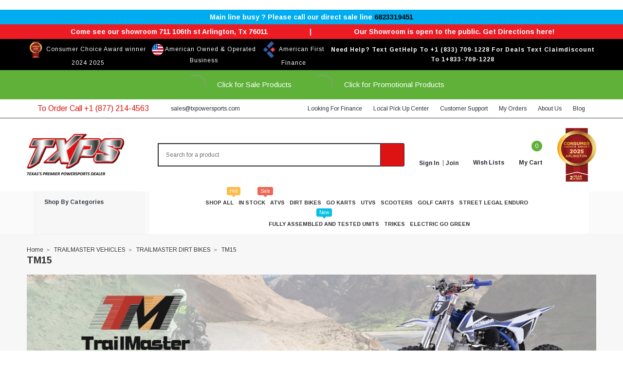

--- FILE ---
content_type: text/css; charset=UTF-8
request_url: https://cdn11.bigcommerce.com/s-jhcj7t4bp6/stencil/68e97f70-6088-013e-330a-5efd7858c8c2/e/1d6069e0-d33c-013e-ea4b-7e3da8c058d4/css/theme-17f47e70-bd5a-013e-a6ce-02a4e29b74e0.css
body_size: 135481
content:
@charset "UTF-8";
@import url("https://fonts.googleapis.com/css?family=Arimo:400,700");
meta.foundation-version {
  font-family: "/5.5.3/"; }

meta.foundation-mq-small {
  font-family: "/only screen/";
  width: 0; }

meta.foundation-mq-small-only {
  font-family: "/only screen and (max-width: 551px)/";
  width: 0; }

meta.foundation-mq-medium {
  font-family: "/only screen and (min-width:551px)/";
  width: 551px; }

meta.foundation-mq-medium-only {
  font-family: "/only screen and (min-width:551px) and (max-width:801px)/";
  width: 551px; }

meta.foundation-mq-large {
  font-family: "/only screen and (min-width:801px)/";
  width: 801px; }

meta.foundation-mq-large-only {
  font-family: "/only screen and (min-width:801px) and (max-width:1261px)/";
  width: 801px; }

meta.foundation-mq-xlarge {
  font-family: "/only screen and (min-width:1261px)/";
  width: 1261px; }

meta.foundation-mq-xlarge-only {
  font-family: "/only screen and (min-width:1261px) and (max-width:1681px)/";
  width: 1261px; }

meta.foundation-mq-xxlarge {
  font-family: "/only screen and (min-width:1681px)/";
  width: 1681px; }

meta.foundation-data-attribute-namespace {
  font-family: false; }

.u-block {
  display: block !important; }

.u-inlineBlock {
  display: inline-block !important;
  max-width: 100% !important; }

.u-hidden {
  display: none !important; }

.u-hiddenVisually {
  border: 0 !important;
  clip: rect(1px, 1px, 1px, 1px) !important;
  height: 1px !important;
  overflow: hidden !important;
  padding: 0 !important;
  position: absolute !important;
  width: 1px !important; }

.is-srOnly {
  border: 0 !important;
  clip: rect(1px, 1px, 1px, 1px) !important;
  height: 1px !important;
  overflow: hidden !important;
  padding: 0 !important;
  position: absolute !important;
  width: 1px !important; }

.u-textAlignCenter {
  text-align: center !important; }

.u-textAlignLeft {
  text-align: left !important; }

.u-textAlignRight {
  text-align: right !important; }

.u-textBreak {
  word-wrap: break-word !important; }

.u-textInheritColor {
  color: inherit !important; }

.u-textKern {
  text-rendering: optimizeLegibility !important;
  font-feature-settings: "kern" 1 !important;
  font-kerning: normal !important; }

.u-textLead {
  line-height: 1.6 !important;
  font-size: 1.1em !important; }

.u-textNoWrap {
  white-space: nowrap !important; }

.u-textTruncate {
  max-width: 100% !important;
  overflow: hidden !important;
  text-overflow: ellipsis !important;
  white-space: nowrap !important;
  word-wrap: normal !important; }

.u-fontSmoothing {
  -moz-osx-font-smoothing: grayscale !important;
  -webkit-font-smoothing: antialiased !important; }

.animated {
  -webkit-animation-duration: 1s;
  animation-duration: 1s;
  -webkit-animation-fill-mode: both;
  animation-fill-mode: both; }

.animated.infinite {
  -webkit-animation-iteration-count: infinite;
  animation-iteration-count: infinite; }

@-webkit-keyframes bounce {
  from,
  20%,
  53%,
  80%,
  to {
    -webkit-animation-timing-function: cubic-bezier(0.215, 0.61, 0.355, 1);
    animation-timing-function: cubic-bezier(0.215, 0.61, 0.355, 1);
    -webkit-transform: translate3d(0, 0, 0);
    transform: translate3d(0, 0, 0); }
  40%,
  43% {
    -webkit-animation-timing-function: cubic-bezier(0.755, 0.05, 0.855, 0.06);
    animation-timing-function: cubic-bezier(0.755, 0.05, 0.855, 0.06);
    -webkit-transform: translate3d(0, -30px, 0);
    transform: translate3d(0, -30px, 0); }
  70% {
    -webkit-animation-timing-function: cubic-bezier(0.755, 0.05, 0.855, 0.06);
    animation-timing-function: cubic-bezier(0.755, 0.05, 0.855, 0.06);
    -webkit-transform: translate3d(0, -15px, 0);
    transform: translate3d(0, -15px, 0); }
  90% {
    -webkit-transform: translate3d(0, -4px, 0);
    transform: translate3d(0, -4px, 0); } }

@keyframes bounce {
  from,
  20%,
  53%,
  80%,
  to {
    -webkit-animation-timing-function: cubic-bezier(0.215, 0.61, 0.355, 1);
    animation-timing-function: cubic-bezier(0.215, 0.61, 0.355, 1);
    -webkit-transform: translate3d(0, 0, 0);
    transform: translate3d(0, 0, 0); }
  40%,
  43% {
    -webkit-animation-timing-function: cubic-bezier(0.755, 0.05, 0.855, 0.06);
    animation-timing-function: cubic-bezier(0.755, 0.05, 0.855, 0.06);
    -webkit-transform: translate3d(0, -30px, 0);
    transform: translate3d(0, -30px, 0); }
  70% {
    -webkit-animation-timing-function: cubic-bezier(0.755, 0.05, 0.855, 0.06);
    animation-timing-function: cubic-bezier(0.755, 0.05, 0.855, 0.06);
    -webkit-transform: translate3d(0, -15px, 0);
    transform: translate3d(0, -15px, 0); }
  90% {
    -webkit-transform: translate3d(0, -4px, 0);
    transform: translate3d(0, -4px, 0); } }

.bounce {
  -webkit-animation-name: bounce;
  animation-name: bounce;
  -webkit-transform-origin: center bottom;
  transform-origin: center bottom; }

@-webkit-keyframes flash {
  from,
  50%,
  to {
    opacity: 1; }
  25%,
  75% {
    opacity: 0; } }

@keyframes flash {
  from,
  50%,
  to {
    opacity: 1; }
  25%,
  75% {
    opacity: 0; } }

.flash {
  -webkit-animation-name: flash;
  animation-name: flash; }

/* originally authored by Nick Pettit - https://github.com/nickpettit/glide */
@-webkit-keyframes pulse {
  from {
    -webkit-transform: scale3d(1, 1, 1);
    transform: scale3d(1, 1, 1); }
  50% {
    -webkit-transform: scale3d(1.05, 1.05, 1.05);
    transform: scale3d(1.05, 1.05, 1.05); }
  to {
    -webkit-transform: scale3d(1, 1, 1);
    transform: scale3d(1, 1, 1); } }

@keyframes pulse {
  from {
    -webkit-transform: scale3d(1, 1, 1);
    transform: scale3d(1, 1, 1); }
  50% {
    -webkit-transform: scale3d(1.05, 1.05, 1.05);
    transform: scale3d(1.05, 1.05, 1.05); }
  to {
    -webkit-transform: scale3d(1, 1, 1);
    transform: scale3d(1, 1, 1); } }

.pulse {
  -webkit-animation-name: pulse;
  animation-name: pulse; }

@-webkit-keyframes rubberBand {
  from {
    -webkit-transform: scale3d(1, 1, 1);
    transform: scale3d(1, 1, 1); }
  30% {
    -webkit-transform: scale3d(1.25, 0.75, 1);
    transform: scale3d(1.25, 0.75, 1); }
  40% {
    -webkit-transform: scale3d(0.75, 1.25, 1);
    transform: scale3d(0.75, 1.25, 1); }
  50% {
    -webkit-transform: scale3d(1.15, 0.85, 1);
    transform: scale3d(1.15, 0.85, 1); }
  65% {
    -webkit-transform: scale3d(0.95, 1.05, 1);
    transform: scale3d(0.95, 1.05, 1); }
  75% {
    -webkit-transform: scale3d(1.05, 0.95, 1);
    transform: scale3d(1.05, 0.95, 1); }
  to {
    -webkit-transform: scale3d(1, 1, 1);
    transform: scale3d(1, 1, 1); } }

@keyframes rubberBand {
  from {
    -webkit-transform: scale3d(1, 1, 1);
    transform: scale3d(1, 1, 1); }
  30% {
    -webkit-transform: scale3d(1.25, 0.75, 1);
    transform: scale3d(1.25, 0.75, 1); }
  40% {
    -webkit-transform: scale3d(0.75, 1.25, 1);
    transform: scale3d(0.75, 1.25, 1); }
  50% {
    -webkit-transform: scale3d(1.15, 0.85, 1);
    transform: scale3d(1.15, 0.85, 1); }
  65% {
    -webkit-transform: scale3d(0.95, 1.05, 1);
    transform: scale3d(0.95, 1.05, 1); }
  75% {
    -webkit-transform: scale3d(1.05, 0.95, 1);
    transform: scale3d(1.05, 0.95, 1); }
  to {
    -webkit-transform: scale3d(1, 1, 1);
    transform: scale3d(1, 1, 1); } }

.rubberBand {
  -webkit-animation-name: rubberBand;
  animation-name: rubberBand; }

@-webkit-keyframes shake {
  from,
  to {
    -webkit-transform: translate3d(0, 0, 0);
    transform: translate3d(0, 0, 0); }
  10%,
  30%,
  50%,
  70%,
  90% {
    -webkit-transform: translate3d(-10px, 0, 0);
    transform: translate3d(-10px, 0, 0); }
  20%,
  40%,
  60%,
  80% {
    -webkit-transform: translate3d(10px, 0, 0);
    transform: translate3d(10px, 0, 0); } }

@keyframes shake {
  from,
  to {
    -webkit-transform: translate3d(0, 0, 0);
    transform: translate3d(0, 0, 0); }
  10%,
  30%,
  50%,
  70%,
  90% {
    -webkit-transform: translate3d(-10px, 0, 0);
    transform: translate3d(-10px, 0, 0); }
  20%,
  40%,
  60%,
  80% {
    -webkit-transform: translate3d(10px, 0, 0);
    transform: translate3d(10px, 0, 0); } }

.shake {
  -webkit-animation-name: shake;
  animation-name: shake; }

@-webkit-keyframes headShake {
  0% {
    -webkit-transform: translateX(0);
    transform: translateX(0); }
  6.5% {
    -webkit-transform: translateX(-6px) rotateY(-9deg);
    transform: translateX(-6px) rotateY(-9deg); }
  18.5% {
    -webkit-transform: translateX(5px) rotateY(7deg);
    transform: translateX(5px) rotateY(7deg); }
  31.5% {
    -webkit-transform: translateX(-3px) rotateY(-5deg);
    transform: translateX(-3px) rotateY(-5deg); }
  43.5% {
    -webkit-transform: translateX(2px) rotateY(3deg);
    transform: translateX(2px) rotateY(3deg); }
  50% {
    -webkit-transform: translateX(0);
    transform: translateX(0); } }

@keyframes headShake {
  0% {
    -webkit-transform: translateX(0);
    transform: translateX(0); }
  6.5% {
    -webkit-transform: translateX(-6px) rotateY(-9deg);
    transform: translateX(-6px) rotateY(-9deg); }
  18.5% {
    -webkit-transform: translateX(5px) rotateY(7deg);
    transform: translateX(5px) rotateY(7deg); }
  31.5% {
    -webkit-transform: translateX(-3px) rotateY(-5deg);
    transform: translateX(-3px) rotateY(-5deg); }
  43.5% {
    -webkit-transform: translateX(2px) rotateY(3deg);
    transform: translateX(2px) rotateY(3deg); }
  50% {
    -webkit-transform: translateX(0);
    transform: translateX(0); } }

.headShake {
  -webkit-animation-timing-function: ease-in-out;
  animation-timing-function: ease-in-out;
  -webkit-animation-name: headShake;
  animation-name: headShake; }

@-webkit-keyframes swing {
  20% {
    -webkit-transform: rotate3d(0, 0, 1, 15deg);
    transform: rotate3d(0, 0, 1, 15deg); }
  40% {
    -webkit-transform: rotate3d(0, 0, 1, -10deg);
    transform: rotate3d(0, 0, 1, -10deg); }
  60% {
    -webkit-transform: rotate3d(0, 0, 1, 5deg);
    transform: rotate3d(0, 0, 1, 5deg); }
  80% {
    -webkit-transform: rotate3d(0, 0, 1, -5deg);
    transform: rotate3d(0, 0, 1, -5deg); }
  to {
    -webkit-transform: rotate3d(0, 0, 1, 0deg);
    transform: rotate3d(0, 0, 1, 0deg); } }

@keyframes swing {
  20% {
    -webkit-transform: rotate3d(0, 0, 1, 15deg);
    transform: rotate3d(0, 0, 1, 15deg); }
  40% {
    -webkit-transform: rotate3d(0, 0, 1, -10deg);
    transform: rotate3d(0, 0, 1, -10deg); }
  60% {
    -webkit-transform: rotate3d(0, 0, 1, 5deg);
    transform: rotate3d(0, 0, 1, 5deg); }
  80% {
    -webkit-transform: rotate3d(0, 0, 1, -5deg);
    transform: rotate3d(0, 0, 1, -5deg); }
  to {
    -webkit-transform: rotate3d(0, 0, 1, 0deg);
    transform: rotate3d(0, 0, 1, 0deg); } }

.swing {
  -webkit-transform-origin: top center;
  transform-origin: top center;
  -webkit-animation-name: swing;
  animation-name: swing; }

@-webkit-keyframes tada {
  from {
    -webkit-transform: scale3d(1, 1, 1);
    transform: scale3d(1, 1, 1); }
  10%,
  20% {
    -webkit-transform: scale3d(0.9, 0.9, 0.9) rotate3d(0, 0, 1, -3deg);
    transform: scale3d(0.9, 0.9, 0.9) rotate3d(0, 0, 1, -3deg); }
  30%,
  50%,
  70%,
  90% {
    -webkit-transform: scale3d(1.1, 1.1, 1.1) rotate3d(0, 0, 1, 3deg);
    transform: scale3d(1.1, 1.1, 1.1) rotate3d(0, 0, 1, 3deg); }
  40%,
  60%,
  80% {
    -webkit-transform: scale3d(1.1, 1.1, 1.1) rotate3d(0, 0, 1, -3deg);
    transform: scale3d(1.1, 1.1, 1.1) rotate3d(0, 0, 1, -3deg); }
  to {
    -webkit-transform: scale3d(1, 1, 1);
    transform: scale3d(1, 1, 1); } }

@keyframes tada {
  from {
    -webkit-transform: scale3d(1, 1, 1);
    transform: scale3d(1, 1, 1); }
  10%,
  20% {
    -webkit-transform: scale3d(0.9, 0.9, 0.9) rotate3d(0, 0, 1, -3deg);
    transform: scale3d(0.9, 0.9, 0.9) rotate3d(0, 0, 1, -3deg); }
  30%,
  50%,
  70%,
  90% {
    -webkit-transform: scale3d(1.1, 1.1, 1.1) rotate3d(0, 0, 1, 3deg);
    transform: scale3d(1.1, 1.1, 1.1) rotate3d(0, 0, 1, 3deg); }
  40%,
  60%,
  80% {
    -webkit-transform: scale3d(1.1, 1.1, 1.1) rotate3d(0, 0, 1, -3deg);
    transform: scale3d(1.1, 1.1, 1.1) rotate3d(0, 0, 1, -3deg); }
  to {
    -webkit-transform: scale3d(1, 1, 1);
    transform: scale3d(1, 1, 1); } }

.tada {
  -webkit-animation-name: tada;
  animation-name: tada; }

/* originally authored by Nick Pettit - https://github.com/nickpettit/glide */
@-webkit-keyframes wobble {
  from {
    -webkit-transform: translate3d(0, 0, 0);
    transform: translate3d(0, 0, 0); }
  15% {
    -webkit-transform: translate3d(-25%, 0, 0) rotate3d(0, 0, 1, -5deg);
    transform: translate3d(-25%, 0, 0) rotate3d(0, 0, 1, -5deg); }
  30% {
    -webkit-transform: translate3d(20%, 0, 0) rotate3d(0, 0, 1, 3deg);
    transform: translate3d(20%, 0, 0) rotate3d(0, 0, 1, 3deg); }
  45% {
    -webkit-transform: translate3d(-15%, 0, 0) rotate3d(0, 0, 1, -3deg);
    transform: translate3d(-15%, 0, 0) rotate3d(0, 0, 1, -3deg); }
  60% {
    -webkit-transform: translate3d(10%, 0, 0) rotate3d(0, 0, 1, 2deg);
    transform: translate3d(10%, 0, 0) rotate3d(0, 0, 1, 2deg); }
  75% {
    -webkit-transform: translate3d(-5%, 0, 0) rotate3d(0, 0, 1, -1deg);
    transform: translate3d(-5%, 0, 0) rotate3d(0, 0, 1, -1deg); }
  to {
    -webkit-transform: translate3d(0, 0, 0);
    transform: translate3d(0, 0, 0); } }

@keyframes wobble {
  from {
    -webkit-transform: translate3d(0, 0, 0);
    transform: translate3d(0, 0, 0); }
  15% {
    -webkit-transform: translate3d(-25%, 0, 0) rotate3d(0, 0, 1, -5deg);
    transform: translate3d(-25%, 0, 0) rotate3d(0, 0, 1, -5deg); }
  30% {
    -webkit-transform: translate3d(20%, 0, 0) rotate3d(0, 0, 1, 3deg);
    transform: translate3d(20%, 0, 0) rotate3d(0, 0, 1, 3deg); }
  45% {
    -webkit-transform: translate3d(-15%, 0, 0) rotate3d(0, 0, 1, -3deg);
    transform: translate3d(-15%, 0, 0) rotate3d(0, 0, 1, -3deg); }
  60% {
    -webkit-transform: translate3d(10%, 0, 0) rotate3d(0, 0, 1, 2deg);
    transform: translate3d(10%, 0, 0) rotate3d(0, 0, 1, 2deg); }
  75% {
    -webkit-transform: translate3d(-5%, 0, 0) rotate3d(0, 0, 1, -1deg);
    transform: translate3d(-5%, 0, 0) rotate3d(0, 0, 1, -1deg); }
  to {
    -webkit-transform: translate3d(0, 0, 0);
    transform: translate3d(0, 0, 0); } }

.wobble {
  -webkit-animation-name: wobble;
  animation-name: wobble; }

@-webkit-keyframes jello {
  from,
  11.1%,
  to {
    -webkit-transform: translate3d(0, 0, 0);
    transform: translate3d(0, 0, 0); }
  22.2% {
    -webkit-transform: skewX(-12.5deg) skewY(-12.5deg);
    transform: skewX(-12.5deg) skewY(-12.5deg); }
  33.3% {
    -webkit-transform: skewX(6.25deg) skewY(6.25deg);
    transform: skewX(6.25deg) skewY(6.25deg); }
  44.4% {
    -webkit-transform: skewX(-3.125deg) skewY(-3.125deg);
    transform: skewX(-3.125deg) skewY(-3.125deg); }
  55.5% {
    -webkit-transform: skewX(1.5625deg) skewY(1.5625deg);
    transform: skewX(1.5625deg) skewY(1.5625deg); }
  66.6% {
    -webkit-transform: skewX(-0.78125deg) skewY(-0.78125deg);
    transform: skewX(-0.78125deg) skewY(-0.78125deg); }
  77.7% {
    -webkit-transform: skewX(0.39062deg) skewY(0.39062deg);
    transform: skewX(0.39062deg) skewY(0.39062deg); }
  88.8% {
    -webkit-transform: skewX(-0.19531deg) skewY(-0.19531deg);
    transform: skewX(-0.19531deg) skewY(-0.19531deg); } }

@keyframes jello {
  from,
  11.1%,
  to {
    -webkit-transform: translate3d(0, 0, 0);
    transform: translate3d(0, 0, 0); }
  22.2% {
    -webkit-transform: skewX(-12.5deg) skewY(-12.5deg);
    transform: skewX(-12.5deg) skewY(-12.5deg); }
  33.3% {
    -webkit-transform: skewX(6.25deg) skewY(6.25deg);
    transform: skewX(6.25deg) skewY(6.25deg); }
  44.4% {
    -webkit-transform: skewX(-3.125deg) skewY(-3.125deg);
    transform: skewX(-3.125deg) skewY(-3.125deg); }
  55.5% {
    -webkit-transform: skewX(1.5625deg) skewY(1.5625deg);
    transform: skewX(1.5625deg) skewY(1.5625deg); }
  66.6% {
    -webkit-transform: skewX(-0.78125deg) skewY(-0.78125deg);
    transform: skewX(-0.78125deg) skewY(-0.78125deg); }
  77.7% {
    -webkit-transform: skewX(0.39062deg) skewY(0.39062deg);
    transform: skewX(0.39062deg) skewY(0.39062deg); }
  88.8% {
    -webkit-transform: skewX(-0.19531deg) skewY(-0.19531deg);
    transform: skewX(-0.19531deg) skewY(-0.19531deg); } }

.jello {
  -webkit-animation-name: jello;
  animation-name: jello;
  -webkit-transform-origin: center;
  transform-origin: center; }

@-webkit-keyframes bounceIn {
  from,
  20%,
  40%,
  60%,
  80%,
  to {
    -webkit-animation-timing-function: cubic-bezier(0.215, 0.61, 0.355, 1);
    animation-timing-function: cubic-bezier(0.215, 0.61, 0.355, 1); }
  0% {
    opacity: 0;
    -webkit-transform: scale3d(0.3, 0.3, 0.3);
    transform: scale3d(0.3, 0.3, 0.3); }
  20% {
    -webkit-transform: scale3d(1.1, 1.1, 1.1);
    transform: scale3d(1.1, 1.1, 1.1); }
  40% {
    -webkit-transform: scale3d(0.9, 0.9, 0.9);
    transform: scale3d(0.9, 0.9, 0.9); }
  60% {
    opacity: 1;
    -webkit-transform: scale3d(1.03, 1.03, 1.03);
    transform: scale3d(1.03, 1.03, 1.03); }
  80% {
    -webkit-transform: scale3d(0.97, 0.97, 0.97);
    transform: scale3d(0.97, 0.97, 0.97); }
  to {
    opacity: 1;
    -webkit-transform: scale3d(1, 1, 1);
    transform: scale3d(1, 1, 1); } }

@keyframes bounceIn {
  from,
  20%,
  40%,
  60%,
  80%,
  to {
    -webkit-animation-timing-function: cubic-bezier(0.215, 0.61, 0.355, 1);
    animation-timing-function: cubic-bezier(0.215, 0.61, 0.355, 1); }
  0% {
    opacity: 0;
    -webkit-transform: scale3d(0.3, 0.3, 0.3);
    transform: scale3d(0.3, 0.3, 0.3); }
  20% {
    -webkit-transform: scale3d(1.1, 1.1, 1.1);
    transform: scale3d(1.1, 1.1, 1.1); }
  40% {
    -webkit-transform: scale3d(0.9, 0.9, 0.9);
    transform: scale3d(0.9, 0.9, 0.9); }
  60% {
    opacity: 1;
    -webkit-transform: scale3d(1.03, 1.03, 1.03);
    transform: scale3d(1.03, 1.03, 1.03); }
  80% {
    -webkit-transform: scale3d(0.97, 0.97, 0.97);
    transform: scale3d(0.97, 0.97, 0.97); }
  to {
    opacity: 1;
    -webkit-transform: scale3d(1, 1, 1);
    transform: scale3d(1, 1, 1); } }

.bounceIn {
  -webkit-animation-duration: 0.75s;
  animation-duration: 0.75s;
  -webkit-animation-name: bounceIn;
  animation-name: bounceIn; }

@-webkit-keyframes bounceInDown {
  from,
  60%,
  75%,
  90%,
  to {
    -webkit-animation-timing-function: cubic-bezier(0.215, 0.61, 0.355, 1);
    animation-timing-function: cubic-bezier(0.215, 0.61, 0.355, 1); }
  0% {
    opacity: 0;
    -webkit-transform: translate3d(0, -3000px, 0);
    transform: translate3d(0, -3000px, 0); }
  60% {
    opacity: 1;
    -webkit-transform: translate3d(0, 25px, 0);
    transform: translate3d(0, 25px, 0); }
  75% {
    -webkit-transform: translate3d(0, -10px, 0);
    transform: translate3d(0, -10px, 0); }
  90% {
    -webkit-transform: translate3d(0, 5px, 0);
    transform: translate3d(0, 5px, 0); }
  to {
    -webkit-transform: translate3d(0, 0, 0);
    transform: translate3d(0, 0, 0); } }

@keyframes bounceInDown {
  from,
  60%,
  75%,
  90%,
  to {
    -webkit-animation-timing-function: cubic-bezier(0.215, 0.61, 0.355, 1);
    animation-timing-function: cubic-bezier(0.215, 0.61, 0.355, 1); }
  0% {
    opacity: 0;
    -webkit-transform: translate3d(0, -3000px, 0);
    transform: translate3d(0, -3000px, 0); }
  60% {
    opacity: 1;
    -webkit-transform: translate3d(0, 25px, 0);
    transform: translate3d(0, 25px, 0); }
  75% {
    -webkit-transform: translate3d(0, -10px, 0);
    transform: translate3d(0, -10px, 0); }
  90% {
    -webkit-transform: translate3d(0, 5px, 0);
    transform: translate3d(0, 5px, 0); }
  to {
    -webkit-transform: translate3d(0, 0, 0);
    transform: translate3d(0, 0, 0); } }

.bounceInDown {
  -webkit-animation-name: bounceInDown;
  animation-name: bounceInDown; }

@-webkit-keyframes bounceInLeft {
  from,
  60%,
  75%,
  90%,
  to {
    -webkit-animation-timing-function: cubic-bezier(0.215, 0.61, 0.355, 1);
    animation-timing-function: cubic-bezier(0.215, 0.61, 0.355, 1); }
  0% {
    opacity: 0;
    -webkit-transform: translate3d(-3000px, 0, 0);
    transform: translate3d(-3000px, 0, 0); }
  60% {
    opacity: 1;
    -webkit-transform: translate3d(25px, 0, 0);
    transform: translate3d(25px, 0, 0); }
  75% {
    -webkit-transform: translate3d(-10px, 0, 0);
    transform: translate3d(-10px, 0, 0); }
  90% {
    -webkit-transform: translate3d(5px, 0, 0);
    transform: translate3d(5px, 0, 0); }
  to {
    -webkit-transform: translate3d(0, 0, 0);
    transform: translate3d(0, 0, 0); } }

@keyframes bounceInLeft {
  from,
  60%,
  75%,
  90%,
  to {
    -webkit-animation-timing-function: cubic-bezier(0.215, 0.61, 0.355, 1);
    animation-timing-function: cubic-bezier(0.215, 0.61, 0.355, 1); }
  0% {
    opacity: 0;
    -webkit-transform: translate3d(-3000px, 0, 0);
    transform: translate3d(-3000px, 0, 0); }
  60% {
    opacity: 1;
    -webkit-transform: translate3d(25px, 0, 0);
    transform: translate3d(25px, 0, 0); }
  75% {
    -webkit-transform: translate3d(-10px, 0, 0);
    transform: translate3d(-10px, 0, 0); }
  90% {
    -webkit-transform: translate3d(5px, 0, 0);
    transform: translate3d(5px, 0, 0); }
  to {
    -webkit-transform: translate3d(0, 0, 0);
    transform: translate3d(0, 0, 0); } }

.bounceInLeft {
  -webkit-animation-name: bounceInLeft;
  animation-name: bounceInLeft; }

@-webkit-keyframes bounceInRight {
  from,
  60%,
  75%,
  90%,
  to {
    -webkit-animation-timing-function: cubic-bezier(0.215, 0.61, 0.355, 1);
    animation-timing-function: cubic-bezier(0.215, 0.61, 0.355, 1); }
  from {
    opacity: 0;
    -webkit-transform: translate3d(3000px, 0, 0);
    transform: translate3d(3000px, 0, 0); }
  60% {
    opacity: 1;
    -webkit-transform: translate3d(-25px, 0, 0);
    transform: translate3d(-25px, 0, 0); }
  75% {
    -webkit-transform: translate3d(10px, 0, 0);
    transform: translate3d(10px, 0, 0); }
  90% {
    -webkit-transform: translate3d(-5px, 0, 0);
    transform: translate3d(-5px, 0, 0); }
  to {
    -webkit-transform: translate3d(0, 0, 0);
    transform: translate3d(0, 0, 0); } }

@keyframes bounceInRight {
  from,
  60%,
  75%,
  90%,
  to {
    -webkit-animation-timing-function: cubic-bezier(0.215, 0.61, 0.355, 1);
    animation-timing-function: cubic-bezier(0.215, 0.61, 0.355, 1); }
  from {
    opacity: 0;
    -webkit-transform: translate3d(3000px, 0, 0);
    transform: translate3d(3000px, 0, 0); }
  60% {
    opacity: 1;
    -webkit-transform: translate3d(-25px, 0, 0);
    transform: translate3d(-25px, 0, 0); }
  75% {
    -webkit-transform: translate3d(10px, 0, 0);
    transform: translate3d(10px, 0, 0); }
  90% {
    -webkit-transform: translate3d(-5px, 0, 0);
    transform: translate3d(-5px, 0, 0); }
  to {
    -webkit-transform: translate3d(0, 0, 0);
    transform: translate3d(0, 0, 0); } }

.bounceInRight {
  -webkit-animation-name: bounceInRight;
  animation-name: bounceInRight; }

@-webkit-keyframes bounceInUp {
  from,
  60%,
  75%,
  90%,
  to {
    -webkit-animation-timing-function: cubic-bezier(0.215, 0.61, 0.355, 1);
    animation-timing-function: cubic-bezier(0.215, 0.61, 0.355, 1); }
  from {
    opacity: 0;
    -webkit-transform: translate3d(0, 3000px, 0);
    transform: translate3d(0, 3000px, 0); }
  60% {
    opacity: 1;
    -webkit-transform: translate3d(0, -20px, 0);
    transform: translate3d(0, -20px, 0); }
  75% {
    -webkit-transform: translate3d(0, 10px, 0);
    transform: translate3d(0, 10px, 0); }
  90% {
    -webkit-transform: translate3d(0, -5px, 0);
    transform: translate3d(0, -5px, 0); }
  to {
    -webkit-transform: translate3d(0, 0, 0);
    transform: translate3d(0, 0, 0); } }

@keyframes bounceInUp {
  from,
  60%,
  75%,
  90%,
  to {
    -webkit-animation-timing-function: cubic-bezier(0.215, 0.61, 0.355, 1);
    animation-timing-function: cubic-bezier(0.215, 0.61, 0.355, 1); }
  from {
    opacity: 0;
    -webkit-transform: translate3d(0, 3000px, 0);
    transform: translate3d(0, 3000px, 0); }
  60% {
    opacity: 1;
    -webkit-transform: translate3d(0, -20px, 0);
    transform: translate3d(0, -20px, 0); }
  75% {
    -webkit-transform: translate3d(0, 10px, 0);
    transform: translate3d(0, 10px, 0); }
  90% {
    -webkit-transform: translate3d(0, -5px, 0);
    transform: translate3d(0, -5px, 0); }
  to {
    -webkit-transform: translate3d(0, 0, 0);
    transform: translate3d(0, 0, 0); } }

.bounceInUp {
  -webkit-animation-name: bounceInUp;
  animation-name: bounceInUp; }

@-webkit-keyframes bounceOut {
  20% {
    -webkit-transform: scale3d(0.9, 0.9, 0.9);
    transform: scale3d(0.9, 0.9, 0.9); }
  50%,
  55% {
    opacity: 1;
    -webkit-transform: scale3d(1.1, 1.1, 1.1);
    transform: scale3d(1.1, 1.1, 1.1); }
  to {
    opacity: 0;
    -webkit-transform: scale3d(0.3, 0.3, 0.3);
    transform: scale3d(0.3, 0.3, 0.3); } }

@keyframes bounceOut {
  20% {
    -webkit-transform: scale3d(0.9, 0.9, 0.9);
    transform: scale3d(0.9, 0.9, 0.9); }
  50%,
  55% {
    opacity: 1;
    -webkit-transform: scale3d(1.1, 1.1, 1.1);
    transform: scale3d(1.1, 1.1, 1.1); }
  to {
    opacity: 0;
    -webkit-transform: scale3d(0.3, 0.3, 0.3);
    transform: scale3d(0.3, 0.3, 0.3); } }

.bounceOut {
  -webkit-animation-duration: 0.75s;
  animation-duration: 0.75s;
  -webkit-animation-name: bounceOut;
  animation-name: bounceOut; }

@-webkit-keyframes bounceOutDown {
  20% {
    -webkit-transform: translate3d(0, 10px, 0);
    transform: translate3d(0, 10px, 0); }
  40%,
  45% {
    opacity: 1;
    -webkit-transform: translate3d(0, -20px, 0);
    transform: translate3d(0, -20px, 0); }
  to {
    opacity: 0;
    -webkit-transform: translate3d(0, 2000px, 0);
    transform: translate3d(0, 2000px, 0); } }

@keyframes bounceOutDown {
  20% {
    -webkit-transform: translate3d(0, 10px, 0);
    transform: translate3d(0, 10px, 0); }
  40%,
  45% {
    opacity: 1;
    -webkit-transform: translate3d(0, -20px, 0);
    transform: translate3d(0, -20px, 0); }
  to {
    opacity: 0;
    -webkit-transform: translate3d(0, 2000px, 0);
    transform: translate3d(0, 2000px, 0); } }

.bounceOutDown {
  -webkit-animation-name: bounceOutDown;
  animation-name: bounceOutDown; }

@-webkit-keyframes bounceOutLeft {
  20% {
    opacity: 1;
    -webkit-transform: translate3d(20px, 0, 0);
    transform: translate3d(20px, 0, 0); }
  to {
    opacity: 0;
    -webkit-transform: translate3d(-2000px, 0, 0);
    transform: translate3d(-2000px, 0, 0); } }

@keyframes bounceOutLeft {
  20% {
    opacity: 1;
    -webkit-transform: translate3d(20px, 0, 0);
    transform: translate3d(20px, 0, 0); }
  to {
    opacity: 0;
    -webkit-transform: translate3d(-2000px, 0, 0);
    transform: translate3d(-2000px, 0, 0); } }

.bounceOutLeft {
  -webkit-animation-name: bounceOutLeft;
  animation-name: bounceOutLeft; }

@-webkit-keyframes bounceOutRight {
  20% {
    opacity: 1;
    -webkit-transform: translate3d(-20px, 0, 0);
    transform: translate3d(-20px, 0, 0); }
  to {
    opacity: 0;
    -webkit-transform: translate3d(2000px, 0, 0);
    transform: translate3d(2000px, 0, 0); } }

@keyframes bounceOutRight {
  20% {
    opacity: 1;
    -webkit-transform: translate3d(-20px, 0, 0);
    transform: translate3d(-20px, 0, 0); }
  to {
    opacity: 0;
    -webkit-transform: translate3d(2000px, 0, 0);
    transform: translate3d(2000px, 0, 0); } }

.bounceOutRight {
  -webkit-animation-name: bounceOutRight;
  animation-name: bounceOutRight; }

@-webkit-keyframes bounceOutUp {
  20% {
    -webkit-transform: translate3d(0, -10px, 0);
    transform: translate3d(0, -10px, 0); }
  40%,
  45% {
    opacity: 1;
    -webkit-transform: translate3d(0, 20px, 0);
    transform: translate3d(0, 20px, 0); }
  to {
    opacity: 0;
    -webkit-transform: translate3d(0, -2000px, 0);
    transform: translate3d(0, -2000px, 0); } }

@keyframes bounceOutUp {
  20% {
    -webkit-transform: translate3d(0, -10px, 0);
    transform: translate3d(0, -10px, 0); }
  40%,
  45% {
    opacity: 1;
    -webkit-transform: translate3d(0, 20px, 0);
    transform: translate3d(0, 20px, 0); }
  to {
    opacity: 0;
    -webkit-transform: translate3d(0, -2000px, 0);
    transform: translate3d(0, -2000px, 0); } }

.bounceOutUp {
  -webkit-animation-name: bounceOutUp;
  animation-name: bounceOutUp; }

@-webkit-keyframes fadeIn {
  from {
    opacity: 0; }
  to {
    opacity: 1; } }

@keyframes fadeIn {
  from {
    opacity: 0; }
  to {
    opacity: 1; } }

.fadeIn {
  -webkit-animation-name: fadeIn;
  animation-name: fadeIn; }

@-webkit-keyframes fadeInDown {
  from {
    opacity: 0;
    -webkit-transform: translate3d(0, -100%, 0);
    transform: translate3d(0, -100%, 0); }
  to {
    opacity: 1;
    -webkit-transform: translate3d(0, 0, 0);
    transform: translate3d(0, 0, 0); } }

@keyframes fadeInDown {
  from {
    opacity: 0;
    -webkit-transform: translate3d(0, -100%, 0);
    transform: translate3d(0, -100%, 0); }
  to {
    opacity: 1;
    -webkit-transform: translate3d(0, 0, 0);
    transform: translate3d(0, 0, 0); } }

.fadeInDown {
  -webkit-animation-name: fadeInDown;
  animation-name: fadeInDown; }

@-webkit-keyframes fadeInDownBig {
  from {
    opacity: 0;
    -webkit-transform: translate3d(0, -2000px, 0);
    transform: translate3d(0, -2000px, 0); }
  to {
    opacity: 1;
    -webkit-transform: translate3d(0, 0, 0);
    transform: translate3d(0, 0, 0); } }

@keyframes fadeInDownBig {
  from {
    opacity: 0;
    -webkit-transform: translate3d(0, -2000px, 0);
    transform: translate3d(0, -2000px, 0); }
  to {
    opacity: 1;
    -webkit-transform: translate3d(0, 0, 0);
    transform: translate3d(0, 0, 0); } }

.fadeInDownBig {
  -webkit-animation-name: fadeInDownBig;
  animation-name: fadeInDownBig; }

@-webkit-keyframes fadeInLeft {
  from {
    opacity: 0;
    -webkit-transform: translate3d(-100%, 0, 0);
    transform: translate3d(-100%, 0, 0); }
  to {
    opacity: 1;
    -webkit-transform: translate3d(0, 0, 0);
    transform: translate3d(0, 0, 0); } }

@keyframes fadeInLeft {
  from {
    opacity: 0;
    -webkit-transform: translate3d(-100%, 0, 0);
    transform: translate3d(-100%, 0, 0); }
  to {
    opacity: 1;
    -webkit-transform: translate3d(0, 0, 0);
    transform: translate3d(0, 0, 0); } }

.fadeInLeft {
  -webkit-animation-name: fadeInLeft;
  animation-name: fadeInLeft; }

@-webkit-keyframes fadeInLeftBig {
  from {
    opacity: 0;
    -webkit-transform: translate3d(-2000px, 0, 0);
    transform: translate3d(-2000px, 0, 0); }
  to {
    opacity: 1;
    -webkit-transform: translate3d(0, 0, 0);
    transform: translate3d(0, 0, 0); } }

@keyframes fadeInLeftBig {
  from {
    opacity: 0;
    -webkit-transform: translate3d(-2000px, 0, 0);
    transform: translate3d(-2000px, 0, 0); }
  to {
    opacity: 1;
    -webkit-transform: translate3d(0, 0, 0);
    transform: translate3d(0, 0, 0); } }

.fadeInLeftBig {
  -webkit-animation-name: fadeInLeftBig;
  animation-name: fadeInLeftBig; }

@-webkit-keyframes fadeInRight {
  from {
    opacity: 0;
    -webkit-transform: translate3d(100%, 0, 0);
    transform: translate3d(100%, 0, 0); }
  to {
    opacity: 1;
    -webkit-transform: translate3d(0, 0, 0);
    transform: translate3d(0, 0, 0); } }

@keyframes fadeInRight {
  from {
    opacity: 0;
    -webkit-transform: translate3d(100%, 0, 0);
    transform: translate3d(100%, 0, 0); }
  to {
    opacity: 1;
    -webkit-transform: translate3d(0, 0, 0);
    transform: translate3d(0, 0, 0); } }

.fadeInRight {
  -webkit-animation-name: fadeInRight;
  animation-name: fadeInRight; }

@-webkit-keyframes fadeInRightBig {
  from {
    opacity: 0;
    -webkit-transform: translate3d(2000px, 0, 0);
    transform: translate3d(2000px, 0, 0); }
  to {
    opacity: 1;
    -webkit-transform: translate3d(0, 0, 0);
    transform: translate3d(0, 0, 0); } }

@keyframes fadeInRightBig {
  from {
    opacity: 0;
    -webkit-transform: translate3d(2000px, 0, 0);
    transform: translate3d(2000px, 0, 0); }
  to {
    opacity: 1;
    -webkit-transform: translate3d(0, 0, 0);
    transform: translate3d(0, 0, 0); } }

.fadeInRightBig {
  -webkit-animation-name: fadeInRightBig;
  animation-name: fadeInRightBig; }

@-webkit-keyframes fadeInUp {
  from {
    opacity: 0;
    -webkit-transform: translate3d(0, 100%, 0);
    transform: translate3d(0, 100%, 0); }
  to {
    opacity: 1;
    -webkit-transform: translate3d(0, 0, 0);
    transform: translate3d(0, 0, 0); } }

@keyframes fadeInUp {
  from {
    opacity: 0;
    -webkit-transform: translate3d(0, 100%, 0);
    transform: translate3d(0, 100%, 0); }
  to {
    opacity: 1;
    -webkit-transform: translate3d(0, 0, 0);
    transform: translate3d(0, 0, 0); } }

.fadeInUp {
  -webkit-animation-name: fadeInUp;
  animation-name: fadeInUp; }

@-webkit-keyframes fadeInUpBig {
  from {
    opacity: 0;
    -webkit-transform: translate3d(0, 2000px, 0);
    transform: translate3d(0, 2000px, 0); }
  to {
    opacity: 1;
    -webkit-transform: translate3d(0, 0, 0);
    transform: translate3d(0, 0, 0); } }

@keyframes fadeInUpBig {
  from {
    opacity: 0;
    -webkit-transform: translate3d(0, 2000px, 0);
    transform: translate3d(0, 2000px, 0); }
  to {
    opacity: 1;
    -webkit-transform: translate3d(0, 0, 0);
    transform: translate3d(0, 0, 0); } }

.fadeInUpBig {
  -webkit-animation-name: fadeInUpBig;
  animation-name: fadeInUpBig; }

@-webkit-keyframes fadeOut {
  from {
    opacity: 1; }
  to {
    opacity: 0; } }

@keyframes fadeOut {
  from {
    opacity: 1; }
  to {
    opacity: 0; } }

.fadeOut {
  -webkit-animation-name: fadeOut;
  animation-name: fadeOut; }

@-webkit-keyframes fadeOutDown {
  from {
    opacity: 1; }
  to {
    opacity: 0;
    -webkit-transform: translate3d(0, 100%, 0);
    transform: translate3d(0, 100%, 0); } }

@keyframes fadeOutDown {
  from {
    opacity: 1; }
  to {
    opacity: 0;
    -webkit-transform: translate3d(0, 100%, 0);
    transform: translate3d(0, 100%, 0); } }

.fadeOutDown {
  -webkit-animation-name: fadeOutDown;
  animation-name: fadeOutDown; }

@-webkit-keyframes fadeOutDownBig {
  from {
    opacity: 1; }
  to {
    opacity: 0;
    -webkit-transform: translate3d(0, 2000px, 0);
    transform: translate3d(0, 2000px, 0); } }

@keyframes fadeOutDownBig {
  from {
    opacity: 1; }
  to {
    opacity: 0;
    -webkit-transform: translate3d(0, 2000px, 0);
    transform: translate3d(0, 2000px, 0); } }

.fadeOutDownBig {
  -webkit-animation-name: fadeOutDownBig;
  animation-name: fadeOutDownBig; }

@-webkit-keyframes fadeOutLeft {
  from {
    opacity: 1; }
  to {
    opacity: 0;
    -webkit-transform: translate3d(-100%, 0, 0);
    transform: translate3d(-100%, 0, 0); } }

@keyframes fadeOutLeft {
  from {
    opacity: 1; }
  to {
    opacity: 0;
    -webkit-transform: translate3d(-100%, 0, 0);
    transform: translate3d(-100%, 0, 0); } }

.fadeOutLeft {
  -webkit-animation-name: fadeOutLeft;
  animation-name: fadeOutLeft; }

@-webkit-keyframes fadeOutLeftBig {
  from {
    opacity: 1; }
  to {
    opacity: 0;
    -webkit-transform: translate3d(-2000px, 0, 0);
    transform: translate3d(-2000px, 0, 0); } }

@keyframes fadeOutLeftBig {
  from {
    opacity: 1; }
  to {
    opacity: 0;
    -webkit-transform: translate3d(-2000px, 0, 0);
    transform: translate3d(-2000px, 0, 0); } }

.fadeOutLeftBig {
  -webkit-animation-name: fadeOutLeftBig;
  animation-name: fadeOutLeftBig; }

@-webkit-keyframes fadeOutRight {
  from {
    opacity: 1; }
  to {
    opacity: 0;
    -webkit-transform: translate3d(100%, 0, 0);
    transform: translate3d(100%, 0, 0); } }

@keyframes fadeOutRight {
  from {
    opacity: 1; }
  to {
    opacity: 0;
    -webkit-transform: translate3d(100%, 0, 0);
    transform: translate3d(100%, 0, 0); } }

.fadeOutRight {
  -webkit-animation-name: fadeOutRight;
  animation-name: fadeOutRight; }

@-webkit-keyframes fadeOutRightBig {
  from {
    opacity: 1; }
  to {
    opacity: 0;
    -webkit-transform: translate3d(2000px, 0, 0);
    transform: translate3d(2000px, 0, 0); } }

@keyframes fadeOutRightBig {
  from {
    opacity: 1; }
  to {
    opacity: 0;
    -webkit-transform: translate3d(2000px, 0, 0);
    transform: translate3d(2000px, 0, 0); } }

.fadeOutRightBig {
  -webkit-animation-name: fadeOutRightBig;
  animation-name: fadeOutRightBig; }

@-webkit-keyframes fadeOutUp {
  from {
    opacity: 1; }
  to {
    opacity: 0;
    -webkit-transform: translate3d(0, -100%, 0);
    transform: translate3d(0, -100%, 0); } }

@keyframes fadeOutUp {
  from {
    opacity: 1; }
  to {
    opacity: 0;
    -webkit-transform: translate3d(0, -100%, 0);
    transform: translate3d(0, -100%, 0); } }

.fadeOutUp {
  -webkit-animation-name: fadeOutUp;
  animation-name: fadeOutUp; }

@-webkit-keyframes fadeOutUpBig {
  from {
    opacity: 1; }
  to {
    opacity: 0;
    -webkit-transform: translate3d(0, -2000px, 0);
    transform: translate3d(0, -2000px, 0); } }

@keyframes fadeOutUpBig {
  from {
    opacity: 1; }
  to {
    opacity: 0;
    -webkit-transform: translate3d(0, -2000px, 0);
    transform: translate3d(0, -2000px, 0); } }

.fadeOutUpBig {
  -webkit-animation-name: fadeOutUpBig;
  animation-name: fadeOutUpBig; }

@-webkit-keyframes flip {
  from {
    -webkit-transform: perspective(400px) rotate3d(0, 1, 0, -360deg);
    transform: perspective(400px) rotate3d(0, 1, 0, -360deg);
    -webkit-animation-timing-function: ease-out;
    animation-timing-function: ease-out; }
  40% {
    -webkit-transform: perspective(400px) translate3d(0, 0, 150px) rotate3d(0, 1, 0, -190deg);
    transform: perspective(400px) translate3d(0, 0, 150px) rotate3d(0, 1, 0, -190deg);
    -webkit-animation-timing-function: ease-out;
    animation-timing-function: ease-out; }
  50% {
    -webkit-transform: perspective(400px) translate3d(0, 0, 150px) rotate3d(0, 1, 0, -170deg);
    transform: perspective(400px) translate3d(0, 0, 150px) rotate3d(0, 1, 0, -170deg);
    -webkit-animation-timing-function: ease-in;
    animation-timing-function: ease-in; }
  80% {
    -webkit-transform: perspective(400px) scale3d(0.95, 0.95, 0.95);
    transform: perspective(400px) scale3d(0.95, 0.95, 0.95);
    -webkit-animation-timing-function: ease-in;
    animation-timing-function: ease-in; }
  to {
    -webkit-transform: perspective(400px);
    transform: perspective(400px);
    -webkit-animation-timing-function: ease-in;
    animation-timing-function: ease-in; } }

@keyframes flip {
  from {
    -webkit-transform: perspective(400px) rotate3d(0, 1, 0, -360deg);
    transform: perspective(400px) rotate3d(0, 1, 0, -360deg);
    -webkit-animation-timing-function: ease-out;
    animation-timing-function: ease-out; }
  40% {
    -webkit-transform: perspective(400px) translate3d(0, 0, 150px) rotate3d(0, 1, 0, -190deg);
    transform: perspective(400px) translate3d(0, 0, 150px) rotate3d(0, 1, 0, -190deg);
    -webkit-animation-timing-function: ease-out;
    animation-timing-function: ease-out; }
  50% {
    -webkit-transform: perspective(400px) translate3d(0, 0, 150px) rotate3d(0, 1, 0, -170deg);
    transform: perspective(400px) translate3d(0, 0, 150px) rotate3d(0, 1, 0, -170deg);
    -webkit-animation-timing-function: ease-in;
    animation-timing-function: ease-in; }
  80% {
    -webkit-transform: perspective(400px) scale3d(0.95, 0.95, 0.95);
    transform: perspective(400px) scale3d(0.95, 0.95, 0.95);
    -webkit-animation-timing-function: ease-in;
    animation-timing-function: ease-in; }
  to {
    -webkit-transform: perspective(400px);
    transform: perspective(400px);
    -webkit-animation-timing-function: ease-in;
    animation-timing-function: ease-in; } }

.animated.flip {
  -webkit-backface-visibility: visible;
  backface-visibility: visible;
  -webkit-animation-name: flip;
  animation-name: flip; }

@-webkit-keyframes flipInX {
  from {
    -webkit-transform: perspective(400px) rotate3d(1, 0, 0, 90deg);
    transform: perspective(400px) rotate3d(1, 0, 0, 90deg);
    -webkit-animation-timing-function: ease-in;
    animation-timing-function: ease-in;
    opacity: 0; }
  40% {
    -webkit-transform: perspective(400px) rotate3d(1, 0, 0, -20deg);
    transform: perspective(400px) rotate3d(1, 0, 0, -20deg);
    -webkit-animation-timing-function: ease-in;
    animation-timing-function: ease-in; }
  60% {
    -webkit-transform: perspective(400px) rotate3d(1, 0, 0, 10deg);
    transform: perspective(400px) rotate3d(1, 0, 0, 10deg);
    opacity: 1; }
  80% {
    -webkit-transform: perspective(400px) rotate3d(1, 0, 0, -5deg);
    transform: perspective(400px) rotate3d(1, 0, 0, -5deg); }
  to {
    -webkit-transform: perspective(400px);
    transform: perspective(400px); } }

@keyframes flipInX {
  from {
    -webkit-transform: perspective(400px) rotate3d(1, 0, 0, 90deg);
    transform: perspective(400px) rotate3d(1, 0, 0, 90deg);
    -webkit-animation-timing-function: ease-in;
    animation-timing-function: ease-in;
    opacity: 0; }
  40% {
    -webkit-transform: perspective(400px) rotate3d(1, 0, 0, -20deg);
    transform: perspective(400px) rotate3d(1, 0, 0, -20deg);
    -webkit-animation-timing-function: ease-in;
    animation-timing-function: ease-in; }
  60% {
    -webkit-transform: perspective(400px) rotate3d(1, 0, 0, 10deg);
    transform: perspective(400px) rotate3d(1, 0, 0, 10deg);
    opacity: 1; }
  80% {
    -webkit-transform: perspective(400px) rotate3d(1, 0, 0, -5deg);
    transform: perspective(400px) rotate3d(1, 0, 0, -5deg); }
  to {
    -webkit-transform: perspective(400px);
    transform: perspective(400px); } }

.flipInX {
  -webkit-backface-visibility: visible !important;
  backface-visibility: visible !important;
  -webkit-animation-name: flipInX;
  animation-name: flipInX; }

@-webkit-keyframes flipInY {
  from {
    -webkit-transform: perspective(400px) rotate3d(0, 1, 0, 90deg);
    transform: perspective(400px) rotate3d(0, 1, 0, 90deg);
    -webkit-animation-timing-function: ease-in;
    animation-timing-function: ease-in;
    opacity: 0; }
  40% {
    -webkit-transform: perspective(400px) rotate3d(0, 1, 0, -20deg);
    transform: perspective(400px) rotate3d(0, 1, 0, -20deg);
    -webkit-animation-timing-function: ease-in;
    animation-timing-function: ease-in; }
  60% {
    -webkit-transform: perspective(400px) rotate3d(0, 1, 0, 10deg);
    transform: perspective(400px) rotate3d(0, 1, 0, 10deg);
    opacity: 1; }
  80% {
    -webkit-transform: perspective(400px) rotate3d(0, 1, 0, -5deg);
    transform: perspective(400px) rotate3d(0, 1, 0, -5deg); }
  to {
    -webkit-transform: perspective(400px);
    transform: perspective(400px); } }

@keyframes flipInY {
  from {
    -webkit-transform: perspective(400px) rotate3d(0, 1, 0, 90deg);
    transform: perspective(400px) rotate3d(0, 1, 0, 90deg);
    -webkit-animation-timing-function: ease-in;
    animation-timing-function: ease-in;
    opacity: 0; }
  40% {
    -webkit-transform: perspective(400px) rotate3d(0, 1, 0, -20deg);
    transform: perspective(400px) rotate3d(0, 1, 0, -20deg);
    -webkit-animation-timing-function: ease-in;
    animation-timing-function: ease-in; }
  60% {
    -webkit-transform: perspective(400px) rotate3d(0, 1, 0, 10deg);
    transform: perspective(400px) rotate3d(0, 1, 0, 10deg);
    opacity: 1; }
  80% {
    -webkit-transform: perspective(400px) rotate3d(0, 1, 0, -5deg);
    transform: perspective(400px) rotate3d(0, 1, 0, -5deg); }
  to {
    -webkit-transform: perspective(400px);
    transform: perspective(400px); } }

.flipInY {
  -webkit-backface-visibility: visible !important;
  backface-visibility: visible !important;
  -webkit-animation-name: flipInY;
  animation-name: flipInY; }

@-webkit-keyframes flipOutX {
  from {
    -webkit-transform: perspective(400px);
    transform: perspective(400px); }
  30% {
    -webkit-transform: perspective(400px) rotate3d(1, 0, 0, -20deg);
    transform: perspective(400px) rotate3d(1, 0, 0, -20deg);
    opacity: 1; }
  to {
    -webkit-transform: perspective(400px) rotate3d(1, 0, 0, 90deg);
    transform: perspective(400px) rotate3d(1, 0, 0, 90deg);
    opacity: 0; } }

@keyframes flipOutX {
  from {
    -webkit-transform: perspective(400px);
    transform: perspective(400px); }
  30% {
    -webkit-transform: perspective(400px) rotate3d(1, 0, 0, -20deg);
    transform: perspective(400px) rotate3d(1, 0, 0, -20deg);
    opacity: 1; }
  to {
    -webkit-transform: perspective(400px) rotate3d(1, 0, 0, 90deg);
    transform: perspective(400px) rotate3d(1, 0, 0, 90deg);
    opacity: 0; } }

.flipOutX {
  -webkit-animation-duration: 0.75s;
  animation-duration: 0.75s;
  -webkit-animation-name: flipOutX;
  animation-name: flipOutX;
  -webkit-backface-visibility: visible !important;
  backface-visibility: visible !important; }

@-webkit-keyframes flipOutY {
  from {
    -webkit-transform: perspective(400px);
    transform: perspective(400px); }
  30% {
    -webkit-transform: perspective(400px) rotate3d(0, 1, 0, -15deg);
    transform: perspective(400px) rotate3d(0, 1, 0, -15deg);
    opacity: 1; }
  to {
    -webkit-transform: perspective(400px) rotate3d(0, 1, 0, 90deg);
    transform: perspective(400px) rotate3d(0, 1, 0, 90deg);
    opacity: 0; } }

@keyframes flipOutY {
  from {
    -webkit-transform: perspective(400px);
    transform: perspective(400px); }
  30% {
    -webkit-transform: perspective(400px) rotate3d(0, 1, 0, -15deg);
    transform: perspective(400px) rotate3d(0, 1, 0, -15deg);
    opacity: 1; }
  to {
    -webkit-transform: perspective(400px) rotate3d(0, 1, 0, 90deg);
    transform: perspective(400px) rotate3d(0, 1, 0, 90deg);
    opacity: 0; } }

.flipOutY {
  -webkit-animation-duration: 0.75s;
  animation-duration: 0.75s;
  -webkit-backface-visibility: visible !important;
  backface-visibility: visible !important;
  -webkit-animation-name: flipOutY;
  animation-name: flipOutY; }

@-webkit-keyframes lightSpeedIn {
  from {
    -webkit-transform: translate3d(100%, 0, 0) skewX(-30deg);
    transform: translate3d(100%, 0, 0) skewX(-30deg);
    opacity: 0; }
  60% {
    -webkit-transform: skewX(20deg);
    transform: skewX(20deg);
    opacity: 1; }
  80% {
    -webkit-transform: skewX(-5deg);
    transform: skewX(-5deg);
    opacity: 1; }
  to {
    -webkit-transform: translate3d(0, 0, 0);
    transform: translate3d(0, 0, 0);
    opacity: 1; } }

@keyframes lightSpeedIn {
  from {
    -webkit-transform: translate3d(100%, 0, 0) skewX(-30deg);
    transform: translate3d(100%, 0, 0) skewX(-30deg);
    opacity: 0; }
  60% {
    -webkit-transform: skewX(20deg);
    transform: skewX(20deg);
    opacity: 1; }
  80% {
    -webkit-transform: skewX(-5deg);
    transform: skewX(-5deg);
    opacity: 1; }
  to {
    -webkit-transform: translate3d(0, 0, 0);
    transform: translate3d(0, 0, 0);
    opacity: 1; } }

.lightSpeedIn {
  -webkit-animation-name: lightSpeedIn;
  animation-name: lightSpeedIn;
  -webkit-animation-timing-function: ease-out;
  animation-timing-function: ease-out; }

@-webkit-keyframes lightSpeedOut {
  from {
    opacity: 1; }
  to {
    -webkit-transform: translate3d(100%, 0, 0) skewX(30deg);
    transform: translate3d(100%, 0, 0) skewX(30deg);
    opacity: 0; } }

@keyframes lightSpeedOut {
  from {
    opacity: 1; }
  to {
    -webkit-transform: translate3d(100%, 0, 0) skewX(30deg);
    transform: translate3d(100%, 0, 0) skewX(30deg);
    opacity: 0; } }

.lightSpeedOut {
  -webkit-animation-name: lightSpeedOut;
  animation-name: lightSpeedOut;
  -webkit-animation-timing-function: ease-in;
  animation-timing-function: ease-in; }

@-webkit-keyframes rotateIn {
  from {
    -webkit-transform-origin: center;
    transform-origin: center;
    -webkit-transform: rotate3d(0, 0, 1, -200deg);
    transform: rotate3d(0, 0, 1, -200deg);
    opacity: 0; }
  to {
    -webkit-transform-origin: center;
    transform-origin: center;
    -webkit-transform: translate3d(0, 0, 0);
    transform: translate3d(0, 0, 0);
    opacity: 1; } }

@keyframes rotateIn {
  from {
    -webkit-transform-origin: center;
    transform-origin: center;
    -webkit-transform: rotate3d(0, 0, 1, -200deg);
    transform: rotate3d(0, 0, 1, -200deg);
    opacity: 0; }
  to {
    -webkit-transform-origin: center;
    transform-origin: center;
    -webkit-transform: translate3d(0, 0, 0);
    transform: translate3d(0, 0, 0);
    opacity: 1; } }

.rotateIn {
  -webkit-animation-name: rotateIn;
  animation-name: rotateIn; }

@-webkit-keyframes rotateInDownLeft {
  from {
    -webkit-transform-origin: left bottom;
    transform-origin: left bottom;
    -webkit-transform: rotate3d(0, 0, 1, -45deg);
    transform: rotate3d(0, 0, 1, -45deg);
    opacity: 0; }
  to {
    -webkit-transform-origin: left bottom;
    transform-origin: left bottom;
    -webkit-transform: translate3d(0, 0, 0);
    transform: translate3d(0, 0, 0);
    opacity: 1; } }

@keyframes rotateInDownLeft {
  from {
    -webkit-transform-origin: left bottom;
    transform-origin: left bottom;
    -webkit-transform: rotate3d(0, 0, 1, -45deg);
    transform: rotate3d(0, 0, 1, -45deg);
    opacity: 0; }
  to {
    -webkit-transform-origin: left bottom;
    transform-origin: left bottom;
    -webkit-transform: translate3d(0, 0, 0);
    transform: translate3d(0, 0, 0);
    opacity: 1; } }

.rotateInDownLeft {
  -webkit-animation-name: rotateInDownLeft;
  animation-name: rotateInDownLeft; }

@-webkit-keyframes rotateInDownRight {
  from {
    -webkit-transform-origin: right bottom;
    transform-origin: right bottom;
    -webkit-transform: rotate3d(0, 0, 1, 45deg);
    transform: rotate3d(0, 0, 1, 45deg);
    opacity: 0; }
  to {
    -webkit-transform-origin: right bottom;
    transform-origin: right bottom;
    -webkit-transform: translate3d(0, 0, 0);
    transform: translate3d(0, 0, 0);
    opacity: 1; } }

@keyframes rotateInDownRight {
  from {
    -webkit-transform-origin: right bottom;
    transform-origin: right bottom;
    -webkit-transform: rotate3d(0, 0, 1, 45deg);
    transform: rotate3d(0, 0, 1, 45deg);
    opacity: 0; }
  to {
    -webkit-transform-origin: right bottom;
    transform-origin: right bottom;
    -webkit-transform: translate3d(0, 0, 0);
    transform: translate3d(0, 0, 0);
    opacity: 1; } }

.rotateInDownRight {
  -webkit-animation-name: rotateInDownRight;
  animation-name: rotateInDownRight; }

@-webkit-keyframes rotateInUpLeft {
  from {
    -webkit-transform-origin: left bottom;
    transform-origin: left bottom;
    -webkit-transform: rotate3d(0, 0, 1, 45deg);
    transform: rotate3d(0, 0, 1, 45deg);
    opacity: 0; }
  to {
    -webkit-transform-origin: left bottom;
    transform-origin: left bottom;
    -webkit-transform: translate3d(0, 0, 0);
    transform: translate3d(0, 0, 0);
    opacity: 1; } }

@keyframes rotateInUpLeft {
  from {
    -webkit-transform-origin: left bottom;
    transform-origin: left bottom;
    -webkit-transform: rotate3d(0, 0, 1, 45deg);
    transform: rotate3d(0, 0, 1, 45deg);
    opacity: 0; }
  to {
    -webkit-transform-origin: left bottom;
    transform-origin: left bottom;
    -webkit-transform: translate3d(0, 0, 0);
    transform: translate3d(0, 0, 0);
    opacity: 1; } }

.rotateInUpLeft {
  -webkit-animation-name: rotateInUpLeft;
  animation-name: rotateInUpLeft; }

@-webkit-keyframes rotateInUpRight {
  from {
    -webkit-transform-origin: right bottom;
    transform-origin: right bottom;
    -webkit-transform: rotate3d(0, 0, 1, -90deg);
    transform: rotate3d(0, 0, 1, -90deg);
    opacity: 0; }
  to {
    -webkit-transform-origin: right bottom;
    transform-origin: right bottom;
    -webkit-transform: translate3d(0, 0, 0);
    transform: translate3d(0, 0, 0);
    opacity: 1; } }

@keyframes rotateInUpRight {
  from {
    -webkit-transform-origin: right bottom;
    transform-origin: right bottom;
    -webkit-transform: rotate3d(0, 0, 1, -90deg);
    transform: rotate3d(0, 0, 1, -90deg);
    opacity: 0; }
  to {
    -webkit-transform-origin: right bottom;
    transform-origin: right bottom;
    -webkit-transform: translate3d(0, 0, 0);
    transform: translate3d(0, 0, 0);
    opacity: 1; } }

.rotateInUpRight {
  -webkit-animation-name: rotateInUpRight;
  animation-name: rotateInUpRight; }

@-webkit-keyframes rotateOut {
  from {
    -webkit-transform-origin: center;
    transform-origin: center;
    opacity: 1; }
  to {
    -webkit-transform-origin: center;
    transform-origin: center;
    -webkit-transform: rotate3d(0, 0, 1, 200deg);
    transform: rotate3d(0, 0, 1, 200deg);
    opacity: 0; } }

@keyframes rotateOut {
  from {
    -webkit-transform-origin: center;
    transform-origin: center;
    opacity: 1; }
  to {
    -webkit-transform-origin: center;
    transform-origin: center;
    -webkit-transform: rotate3d(0, 0, 1, 200deg);
    transform: rotate3d(0, 0, 1, 200deg);
    opacity: 0; } }

.rotateOut {
  -webkit-animation-name: rotateOut;
  animation-name: rotateOut; }

@-webkit-keyframes rotateOutDownLeft {
  from {
    -webkit-transform-origin: left bottom;
    transform-origin: left bottom;
    opacity: 1; }
  to {
    -webkit-transform-origin: left bottom;
    transform-origin: left bottom;
    -webkit-transform: rotate3d(0, 0, 1, 45deg);
    transform: rotate3d(0, 0, 1, 45deg);
    opacity: 0; } }

@keyframes rotateOutDownLeft {
  from {
    -webkit-transform-origin: left bottom;
    transform-origin: left bottom;
    opacity: 1; }
  to {
    -webkit-transform-origin: left bottom;
    transform-origin: left bottom;
    -webkit-transform: rotate3d(0, 0, 1, 45deg);
    transform: rotate3d(0, 0, 1, 45deg);
    opacity: 0; } }

.rotateOutDownLeft {
  -webkit-animation-name: rotateOutDownLeft;
  animation-name: rotateOutDownLeft; }

@-webkit-keyframes rotateOutDownRight {
  from {
    -webkit-transform-origin: right bottom;
    transform-origin: right bottom;
    opacity: 1; }
  to {
    -webkit-transform-origin: right bottom;
    transform-origin: right bottom;
    -webkit-transform: rotate3d(0, 0, 1, -45deg);
    transform: rotate3d(0, 0, 1, -45deg);
    opacity: 0; } }

@keyframes rotateOutDownRight {
  from {
    -webkit-transform-origin: right bottom;
    transform-origin: right bottom;
    opacity: 1; }
  to {
    -webkit-transform-origin: right bottom;
    transform-origin: right bottom;
    -webkit-transform: rotate3d(0, 0, 1, -45deg);
    transform: rotate3d(0, 0, 1, -45deg);
    opacity: 0; } }

.rotateOutDownRight {
  -webkit-animation-name: rotateOutDownRight;
  animation-name: rotateOutDownRight; }

@-webkit-keyframes rotateOutUpLeft {
  from {
    -webkit-transform-origin: left bottom;
    transform-origin: left bottom;
    opacity: 1; }
  to {
    -webkit-transform-origin: left bottom;
    transform-origin: left bottom;
    -webkit-transform: rotate3d(0, 0, 1, -45deg);
    transform: rotate3d(0, 0, 1, -45deg);
    opacity: 0; } }

@keyframes rotateOutUpLeft {
  from {
    -webkit-transform-origin: left bottom;
    transform-origin: left bottom;
    opacity: 1; }
  to {
    -webkit-transform-origin: left bottom;
    transform-origin: left bottom;
    -webkit-transform: rotate3d(0, 0, 1, -45deg);
    transform: rotate3d(0, 0, 1, -45deg);
    opacity: 0; } }

.rotateOutUpLeft {
  -webkit-animation-name: rotateOutUpLeft;
  animation-name: rotateOutUpLeft; }

@-webkit-keyframes rotateOutUpRight {
  from {
    -webkit-transform-origin: right bottom;
    transform-origin: right bottom;
    opacity: 1; }
  to {
    -webkit-transform-origin: right bottom;
    transform-origin: right bottom;
    -webkit-transform: rotate3d(0, 0, 1, 90deg);
    transform: rotate3d(0, 0, 1, 90deg);
    opacity: 0; } }

@keyframes rotateOutUpRight {
  from {
    -webkit-transform-origin: right bottom;
    transform-origin: right bottom;
    opacity: 1; }
  to {
    -webkit-transform-origin: right bottom;
    transform-origin: right bottom;
    -webkit-transform: rotate3d(0, 0, 1, 90deg);
    transform: rotate3d(0, 0, 1, 90deg);
    opacity: 0; } }

.rotateOutUpRight {
  -webkit-animation-name: rotateOutUpRight;
  animation-name: rotateOutUpRight; }

@-webkit-keyframes hinge {
  0% {
    -webkit-transform-origin: top left;
    transform-origin: top left;
    -webkit-animation-timing-function: ease-in-out;
    animation-timing-function: ease-in-out; }
  20%,
  60% {
    -webkit-transform: rotate3d(0, 0, 1, 80deg);
    transform: rotate3d(0, 0, 1, 80deg);
    -webkit-transform-origin: top left;
    transform-origin: top left;
    -webkit-animation-timing-function: ease-in-out;
    animation-timing-function: ease-in-out; }
  40%,
  80% {
    -webkit-transform: rotate3d(0, 0, 1, 60deg);
    transform: rotate3d(0, 0, 1, 60deg);
    -webkit-transform-origin: top left;
    transform-origin: top left;
    -webkit-animation-timing-function: ease-in-out;
    animation-timing-function: ease-in-out;
    opacity: 1; }
  to {
    -webkit-transform: translate3d(0, 700px, 0);
    transform: translate3d(0, 700px, 0);
    opacity: 0; } }

@keyframes hinge {
  0% {
    -webkit-transform-origin: top left;
    transform-origin: top left;
    -webkit-animation-timing-function: ease-in-out;
    animation-timing-function: ease-in-out; }
  20%,
  60% {
    -webkit-transform: rotate3d(0, 0, 1, 80deg);
    transform: rotate3d(0, 0, 1, 80deg);
    -webkit-transform-origin: top left;
    transform-origin: top left;
    -webkit-animation-timing-function: ease-in-out;
    animation-timing-function: ease-in-out; }
  40%,
  80% {
    -webkit-transform: rotate3d(0, 0, 1, 60deg);
    transform: rotate3d(0, 0, 1, 60deg);
    -webkit-transform-origin: top left;
    transform-origin: top left;
    -webkit-animation-timing-function: ease-in-out;
    animation-timing-function: ease-in-out;
    opacity: 1; }
  to {
    -webkit-transform: translate3d(0, 700px, 0);
    transform: translate3d(0, 700px, 0);
    opacity: 0; } }

.hinge {
  -webkit-animation-duration: 2s;
  animation-duration: 2s;
  -webkit-animation-name: hinge;
  animation-name: hinge; }

@-webkit-keyframes jackInTheBox {
  from {
    opacity: 0;
    -webkit-transform: scale(0.1) rotate(30deg);
    transform: scale(0.1) rotate(30deg);
    -webkit-transform-origin: center bottom;
    transform-origin: center bottom; }
  50% {
    -webkit-transform: rotate(-10deg);
    transform: rotate(-10deg); }
  70% {
    -webkit-transform: rotate(3deg);
    transform: rotate(3deg); }
  to {
    opacity: 1;
    -webkit-transform: scale(1);
    transform: scale(1); } }

@keyframes jackInTheBox {
  from {
    opacity: 0;
    -webkit-transform: scale(0.1) rotate(30deg);
    transform: scale(0.1) rotate(30deg);
    -webkit-transform-origin: center bottom;
    transform-origin: center bottom; }
  50% {
    -webkit-transform: rotate(-10deg);
    transform: rotate(-10deg); }
  70% {
    -webkit-transform: rotate(3deg);
    transform: rotate(3deg); }
  to {
    opacity: 1;
    -webkit-transform: scale(1);
    transform: scale(1); } }

.jackInTheBox {
  -webkit-animation-name: jackInTheBox;
  animation-name: jackInTheBox; }

/* originally authored by Nick Pettit - https://github.com/nickpettit/glide */
@-webkit-keyframes rollIn {
  from {
    opacity: 0;
    -webkit-transform: translate3d(-100%, 0, 0) rotate3d(0, 0, 1, -120deg);
    transform: translate3d(-100%, 0, 0) rotate3d(0, 0, 1, -120deg); }
  to {
    opacity: 1;
    -webkit-transform: translate3d(0, 0, 0);
    transform: translate3d(0, 0, 0); } }

@keyframes rollIn {
  from {
    opacity: 0;
    -webkit-transform: translate3d(-100%, 0, 0) rotate3d(0, 0, 1, -120deg);
    transform: translate3d(-100%, 0, 0) rotate3d(0, 0, 1, -120deg); }
  to {
    opacity: 1;
    -webkit-transform: translate3d(0, 0, 0);
    transform: translate3d(0, 0, 0); } }

.rollIn {
  -webkit-animation-name: rollIn;
  animation-name: rollIn; }

/* originally authored by Nick Pettit - https://github.com/nickpettit/glide */
@-webkit-keyframes rollOut {
  from {
    opacity: 1; }
  to {
    opacity: 0;
    -webkit-transform: translate3d(100%, 0, 0) rotate3d(0, 0, 1, 120deg);
    transform: translate3d(100%, 0, 0) rotate3d(0, 0, 1, 120deg); } }

@keyframes rollOut {
  from {
    opacity: 1; }
  to {
    opacity: 0;
    -webkit-transform: translate3d(100%, 0, 0) rotate3d(0, 0, 1, 120deg);
    transform: translate3d(100%, 0, 0) rotate3d(0, 0, 1, 120deg); } }

.rollOut {
  -webkit-animation-name: rollOut;
  animation-name: rollOut; }

@-webkit-keyframes zoomIn {
  from {
    opacity: 0;
    -webkit-transform: scale3d(0.3, 0.3, 0.3);
    transform: scale3d(0.3, 0.3, 0.3); }
  50% {
    opacity: 1; } }

@keyframes zoomIn {
  from {
    opacity: 0;
    -webkit-transform: scale3d(0.3, 0.3, 0.3);
    transform: scale3d(0.3, 0.3, 0.3); }
  50% {
    opacity: 1; } }

.zoomIn {
  -webkit-animation-name: zoomIn;
  animation-name: zoomIn; }

@-webkit-keyframes zoomInDown {
  from {
    opacity: 0;
    -webkit-transform: scale3d(0.1, 0.1, 0.1) translate3d(0, -1000px, 0);
    transform: scale3d(0.1, 0.1, 0.1) translate3d(0, -1000px, 0);
    -webkit-animation-timing-function: cubic-bezier(0.55, 0.055, 0.675, 0.19);
    animation-timing-function: cubic-bezier(0.55, 0.055, 0.675, 0.19); }
  60% {
    opacity: 1;
    -webkit-transform: scale3d(0.475, 0.475, 0.475) translate3d(0, 60px, 0);
    transform: scale3d(0.475, 0.475, 0.475) translate3d(0, 60px, 0);
    -webkit-animation-timing-function: cubic-bezier(0.175, 0.885, 0.32, 1);
    animation-timing-function: cubic-bezier(0.175, 0.885, 0.32, 1); } }

@keyframes zoomInDown {
  from {
    opacity: 0;
    -webkit-transform: scale3d(0.1, 0.1, 0.1) translate3d(0, -1000px, 0);
    transform: scale3d(0.1, 0.1, 0.1) translate3d(0, -1000px, 0);
    -webkit-animation-timing-function: cubic-bezier(0.55, 0.055, 0.675, 0.19);
    animation-timing-function: cubic-bezier(0.55, 0.055, 0.675, 0.19); }
  60% {
    opacity: 1;
    -webkit-transform: scale3d(0.475, 0.475, 0.475) translate3d(0, 60px, 0);
    transform: scale3d(0.475, 0.475, 0.475) translate3d(0, 60px, 0);
    -webkit-animation-timing-function: cubic-bezier(0.175, 0.885, 0.32, 1);
    animation-timing-function: cubic-bezier(0.175, 0.885, 0.32, 1); } }

.zoomInDown {
  -webkit-animation-name: zoomInDown;
  animation-name: zoomInDown; }

@-webkit-keyframes zoomInLeft {
  from {
    opacity: 0;
    -webkit-transform: scale3d(0.1, 0.1, 0.1) translate3d(-1000px, 0, 0);
    transform: scale3d(0.1, 0.1, 0.1) translate3d(-1000px, 0, 0);
    -webkit-animation-timing-function: cubic-bezier(0.55, 0.055, 0.675, 0.19);
    animation-timing-function: cubic-bezier(0.55, 0.055, 0.675, 0.19); }
  60% {
    opacity: 1;
    -webkit-transform: scale3d(0.475, 0.475, 0.475) translate3d(10px, 0, 0);
    transform: scale3d(0.475, 0.475, 0.475) translate3d(10px, 0, 0);
    -webkit-animation-timing-function: cubic-bezier(0.175, 0.885, 0.32, 1);
    animation-timing-function: cubic-bezier(0.175, 0.885, 0.32, 1); } }

@keyframes zoomInLeft {
  from {
    opacity: 0;
    -webkit-transform: scale3d(0.1, 0.1, 0.1) translate3d(-1000px, 0, 0);
    transform: scale3d(0.1, 0.1, 0.1) translate3d(-1000px, 0, 0);
    -webkit-animation-timing-function: cubic-bezier(0.55, 0.055, 0.675, 0.19);
    animation-timing-function: cubic-bezier(0.55, 0.055, 0.675, 0.19); }
  60% {
    opacity: 1;
    -webkit-transform: scale3d(0.475, 0.475, 0.475) translate3d(10px, 0, 0);
    transform: scale3d(0.475, 0.475, 0.475) translate3d(10px, 0, 0);
    -webkit-animation-timing-function: cubic-bezier(0.175, 0.885, 0.32, 1);
    animation-timing-function: cubic-bezier(0.175, 0.885, 0.32, 1); } }

.zoomInLeft {
  -webkit-animation-name: zoomInLeft;
  animation-name: zoomInLeft; }

@-webkit-keyframes zoomInRight {
  from {
    opacity: 0;
    -webkit-transform: scale3d(0.1, 0.1, 0.1) translate3d(1000px, 0, 0);
    transform: scale3d(0.1, 0.1, 0.1) translate3d(1000px, 0, 0);
    -webkit-animation-timing-function: cubic-bezier(0.55, 0.055, 0.675, 0.19);
    animation-timing-function: cubic-bezier(0.55, 0.055, 0.675, 0.19); }
  60% {
    opacity: 1;
    -webkit-transform: scale3d(0.475, 0.475, 0.475) translate3d(-10px, 0, 0);
    transform: scale3d(0.475, 0.475, 0.475) translate3d(-10px, 0, 0);
    -webkit-animation-timing-function: cubic-bezier(0.175, 0.885, 0.32, 1);
    animation-timing-function: cubic-bezier(0.175, 0.885, 0.32, 1); } }

@keyframes zoomInRight {
  from {
    opacity: 0;
    -webkit-transform: scale3d(0.1, 0.1, 0.1) translate3d(1000px, 0, 0);
    transform: scale3d(0.1, 0.1, 0.1) translate3d(1000px, 0, 0);
    -webkit-animation-timing-function: cubic-bezier(0.55, 0.055, 0.675, 0.19);
    animation-timing-function: cubic-bezier(0.55, 0.055, 0.675, 0.19); }
  60% {
    opacity: 1;
    -webkit-transform: scale3d(0.475, 0.475, 0.475) translate3d(-10px, 0, 0);
    transform: scale3d(0.475, 0.475, 0.475) translate3d(-10px, 0, 0);
    -webkit-animation-timing-function: cubic-bezier(0.175, 0.885, 0.32, 1);
    animation-timing-function: cubic-bezier(0.175, 0.885, 0.32, 1); } }

.zoomInRight {
  -webkit-animation-name: zoomInRight;
  animation-name: zoomInRight; }

@-webkit-keyframes zoomInUp {
  from {
    opacity: 0;
    -webkit-transform: scale3d(0.1, 0.1, 0.1) translate3d(0, 1000px, 0);
    transform: scale3d(0.1, 0.1, 0.1) translate3d(0, 1000px, 0);
    -webkit-animation-timing-function: cubic-bezier(0.55, 0.055, 0.675, 0.19);
    animation-timing-function: cubic-bezier(0.55, 0.055, 0.675, 0.19); }
  60% {
    opacity: 1;
    -webkit-transform: scale3d(0.475, 0.475, 0.475) translate3d(0, -60px, 0);
    transform: scale3d(0.475, 0.475, 0.475) translate3d(0, -60px, 0);
    -webkit-animation-timing-function: cubic-bezier(0.175, 0.885, 0.32, 1);
    animation-timing-function: cubic-bezier(0.175, 0.885, 0.32, 1); } }

@keyframes zoomInUp {
  from {
    opacity: 0;
    -webkit-transform: scale3d(0.1, 0.1, 0.1) translate3d(0, 1000px, 0);
    transform: scale3d(0.1, 0.1, 0.1) translate3d(0, 1000px, 0);
    -webkit-animation-timing-function: cubic-bezier(0.55, 0.055, 0.675, 0.19);
    animation-timing-function: cubic-bezier(0.55, 0.055, 0.675, 0.19); }
  60% {
    opacity: 1;
    -webkit-transform: scale3d(0.475, 0.475, 0.475) translate3d(0, -60px, 0);
    transform: scale3d(0.475, 0.475, 0.475) translate3d(0, -60px, 0);
    -webkit-animation-timing-function: cubic-bezier(0.175, 0.885, 0.32, 1);
    animation-timing-function: cubic-bezier(0.175, 0.885, 0.32, 1); } }

.zoomInUp {
  -webkit-animation-name: zoomInUp;
  animation-name: zoomInUp; }

@-webkit-keyframes zoomOut {
  from {
    opacity: 1; }
  50% {
    opacity: 0;
    -webkit-transform: scale3d(0.3, 0.3, 0.3);
    transform: scale3d(0.3, 0.3, 0.3); }
  to {
    opacity: 0; } }

@keyframes zoomOut {
  from {
    opacity: 1; }
  50% {
    opacity: 0;
    -webkit-transform: scale3d(0.3, 0.3, 0.3);
    transform: scale3d(0.3, 0.3, 0.3); }
  to {
    opacity: 0; } }

.zoomOut {
  -webkit-animation-name: zoomOut;
  animation-name: zoomOut; }

@-webkit-keyframes zoomOutDown {
  40% {
    opacity: 1;
    -webkit-transform: scale3d(0.475, 0.475, 0.475) translate3d(0, -60px, 0);
    transform: scale3d(0.475, 0.475, 0.475) translate3d(0, -60px, 0);
    -webkit-animation-timing-function: cubic-bezier(0.55, 0.055, 0.675, 0.19);
    animation-timing-function: cubic-bezier(0.55, 0.055, 0.675, 0.19); }
  to {
    opacity: 0;
    -webkit-transform: scale3d(0.1, 0.1, 0.1) translate3d(0, 2000px, 0);
    transform: scale3d(0.1, 0.1, 0.1) translate3d(0, 2000px, 0);
    -webkit-transform-origin: center bottom;
    transform-origin: center bottom;
    -webkit-animation-timing-function: cubic-bezier(0.175, 0.885, 0.32, 1);
    animation-timing-function: cubic-bezier(0.175, 0.885, 0.32, 1); } }

@keyframes zoomOutDown {
  40% {
    opacity: 1;
    -webkit-transform: scale3d(0.475, 0.475, 0.475) translate3d(0, -60px, 0);
    transform: scale3d(0.475, 0.475, 0.475) translate3d(0, -60px, 0);
    -webkit-animation-timing-function: cubic-bezier(0.55, 0.055, 0.675, 0.19);
    animation-timing-function: cubic-bezier(0.55, 0.055, 0.675, 0.19); }
  to {
    opacity: 0;
    -webkit-transform: scale3d(0.1, 0.1, 0.1) translate3d(0, 2000px, 0);
    transform: scale3d(0.1, 0.1, 0.1) translate3d(0, 2000px, 0);
    -webkit-transform-origin: center bottom;
    transform-origin: center bottom;
    -webkit-animation-timing-function: cubic-bezier(0.175, 0.885, 0.32, 1);
    animation-timing-function: cubic-bezier(0.175, 0.885, 0.32, 1); } }

.zoomOutDown {
  -webkit-animation-name: zoomOutDown;
  animation-name: zoomOutDown; }

@-webkit-keyframes zoomOutLeft {
  40% {
    opacity: 1;
    -webkit-transform: scale3d(0.475, 0.475, 0.475) translate3d(42px, 0, 0);
    transform: scale3d(0.475, 0.475, 0.475) translate3d(42px, 0, 0); }
  to {
    opacity: 0;
    -webkit-transform: scale(0.1) translate3d(-2000px, 0, 0);
    transform: scale(0.1) translate3d(-2000px, 0, 0);
    -webkit-transform-origin: left center;
    transform-origin: left center; } }

@keyframes zoomOutLeft {
  40% {
    opacity: 1;
    -webkit-transform: scale3d(0.475, 0.475, 0.475) translate3d(42px, 0, 0);
    transform: scale3d(0.475, 0.475, 0.475) translate3d(42px, 0, 0); }
  to {
    opacity: 0;
    -webkit-transform: scale(0.1) translate3d(-2000px, 0, 0);
    transform: scale(0.1) translate3d(-2000px, 0, 0);
    -webkit-transform-origin: left center;
    transform-origin: left center; } }

.zoomOutLeft {
  -webkit-animation-name: zoomOutLeft;
  animation-name: zoomOutLeft; }

@-webkit-keyframes zoomOutRight {
  40% {
    opacity: 1;
    -webkit-transform: scale3d(0.475, 0.475, 0.475) translate3d(-42px, 0, 0);
    transform: scale3d(0.475, 0.475, 0.475) translate3d(-42px, 0, 0); }
  to {
    opacity: 0;
    -webkit-transform: scale(0.1) translate3d(2000px, 0, 0);
    transform: scale(0.1) translate3d(2000px, 0, 0);
    -webkit-transform-origin: right center;
    transform-origin: right center; } }

@keyframes zoomOutRight {
  40% {
    opacity: 1;
    -webkit-transform: scale3d(0.475, 0.475, 0.475) translate3d(-42px, 0, 0);
    transform: scale3d(0.475, 0.475, 0.475) translate3d(-42px, 0, 0); }
  to {
    opacity: 0;
    -webkit-transform: scale(0.1) translate3d(2000px, 0, 0);
    transform: scale(0.1) translate3d(2000px, 0, 0);
    -webkit-transform-origin: right center;
    transform-origin: right center; } }

.zoomOutRight {
  -webkit-animation-name: zoomOutRight;
  animation-name: zoomOutRight; }

@-webkit-keyframes zoomOutUp {
  40% {
    opacity: 1;
    -webkit-transform: scale3d(0.475, 0.475, 0.475) translate3d(0, 60px, 0);
    transform: scale3d(0.475, 0.475, 0.475) translate3d(0, 60px, 0);
    -webkit-animation-timing-function: cubic-bezier(0.55, 0.055, 0.675, 0.19);
    animation-timing-function: cubic-bezier(0.55, 0.055, 0.675, 0.19); }
  to {
    opacity: 0;
    -webkit-transform: scale3d(0.1, 0.1, 0.1) translate3d(0, -2000px, 0);
    transform: scale3d(0.1, 0.1, 0.1) translate3d(0, -2000px, 0);
    -webkit-transform-origin: center bottom;
    transform-origin: center bottom;
    -webkit-animation-timing-function: cubic-bezier(0.175, 0.885, 0.32, 1);
    animation-timing-function: cubic-bezier(0.175, 0.885, 0.32, 1); } }

@keyframes zoomOutUp {
  40% {
    opacity: 1;
    -webkit-transform: scale3d(0.475, 0.475, 0.475) translate3d(0, 60px, 0);
    transform: scale3d(0.475, 0.475, 0.475) translate3d(0, 60px, 0);
    -webkit-animation-timing-function: cubic-bezier(0.55, 0.055, 0.675, 0.19);
    animation-timing-function: cubic-bezier(0.55, 0.055, 0.675, 0.19); }
  to {
    opacity: 0;
    -webkit-transform: scale3d(0.1, 0.1, 0.1) translate3d(0, -2000px, 0);
    transform: scale3d(0.1, 0.1, 0.1) translate3d(0, -2000px, 0);
    -webkit-transform-origin: center bottom;
    transform-origin: center bottom;
    -webkit-animation-timing-function: cubic-bezier(0.175, 0.885, 0.32, 1);
    animation-timing-function: cubic-bezier(0.175, 0.885, 0.32, 1); } }

.zoomOutUp {
  -webkit-animation-name: zoomOutUp;
  animation-name: zoomOutUp; }

@-webkit-keyframes slideInDown {
  from {
    -webkit-transform: translate3d(0, -100%, 0);
    transform: translate3d(0, -100%, 0);
    visibility: visible; }
  to {
    -webkit-transform: translate3d(0, 0, 0);
    transform: translate3d(0, 0, 0); } }

@keyframes slideInDown {
  from {
    -webkit-transform: translate3d(0, -100%, 0);
    transform: translate3d(0, -100%, 0);
    visibility: visible; }
  to {
    -webkit-transform: translate3d(0, 0, 0);
    transform: translate3d(0, 0, 0); } }

.slideInDown {
  -webkit-animation-name: slideInDown;
  animation-name: slideInDown; }

@-webkit-keyframes slideInLeft {
  from {
    -webkit-transform: translate3d(-100%, 0, 0);
    transform: translate3d(-100%, 0, 0);
    visibility: visible; }
  to {
    -webkit-transform: translate3d(0, 0, 0);
    transform: translate3d(0, 0, 0); } }

@keyframes slideInLeft {
  from {
    -webkit-transform: translate3d(-100%, 0, 0);
    transform: translate3d(-100%, 0, 0);
    visibility: visible; }
  to {
    -webkit-transform: translate3d(0, 0, 0);
    transform: translate3d(0, 0, 0); } }

.slideInLeft {
  -webkit-animation-name: slideInLeft;
  animation-name: slideInLeft; }

@-webkit-keyframes slideInRight {
  from {
    -webkit-transform: translate3d(100%, 0, 0);
    transform: translate3d(100%, 0, 0);
    visibility: visible; }
  to {
    -webkit-transform: translate3d(0, 0, 0);
    transform: translate3d(0, 0, 0); } }

@keyframes slideInRight {
  from {
    -webkit-transform: translate3d(100%, 0, 0);
    transform: translate3d(100%, 0, 0);
    visibility: visible; }
  to {
    -webkit-transform: translate3d(0, 0, 0);
    transform: translate3d(0, 0, 0); } }

.slideInRight {
  -webkit-animation-name: slideInRight;
  animation-name: slideInRight; }

@-webkit-keyframes slideInUp {
  from {
    -webkit-transform: translate3d(0, 100%, 0);
    transform: translate3d(0, 100%, 0);
    visibility: visible; }
  to {
    -webkit-transform: translate3d(0, 0, 0);
    transform: translate3d(0, 0, 0); } }

@keyframes slideInUp {
  from {
    -webkit-transform: translate3d(0, 100%, 0);
    transform: translate3d(0, 100%, 0);
    visibility: visible; }
  to {
    -webkit-transform: translate3d(0, 0, 0);
    transform: translate3d(0, 0, 0); } }

.slideInUp {
  -webkit-animation-name: slideInUp;
  animation-name: slideInUp; }

@-webkit-keyframes slideOutDown {
  from {
    -webkit-transform: translate3d(0, 0, 0);
    transform: translate3d(0, 0, 0); }
  to {
    visibility: hidden;
    -webkit-transform: translate3d(0, 100%, 0);
    transform: translate3d(0, 100%, 0); } }

@keyframes slideOutDown {
  from {
    -webkit-transform: translate3d(0, 0, 0);
    transform: translate3d(0, 0, 0); }
  to {
    visibility: hidden;
    -webkit-transform: translate3d(0, 100%, 0);
    transform: translate3d(0, 100%, 0); } }

.slideOutDown {
  -webkit-animation-name: slideOutDown;
  animation-name: slideOutDown; }

@-webkit-keyframes slideOutLeft {
  from {
    -webkit-transform: translate3d(0, 0, 0);
    transform: translate3d(0, 0, 0); }
  to {
    visibility: hidden;
    -webkit-transform: translate3d(-100%, 0, 0);
    transform: translate3d(-100%, 0, 0); } }

@keyframes slideOutLeft {
  from {
    -webkit-transform: translate3d(0, 0, 0);
    transform: translate3d(0, 0, 0); }
  to {
    visibility: hidden;
    -webkit-transform: translate3d(-100%, 0, 0);
    transform: translate3d(-100%, 0, 0); } }

.slideOutLeft {
  -webkit-animation-name: slideOutLeft;
  animation-name: slideOutLeft; }

@-webkit-keyframes slideOutRight {
  from {
    -webkit-transform: translate3d(0, 0, 0);
    transform: translate3d(0, 0, 0); }
  to {
    visibility: hidden;
    -webkit-transform: translate3d(100%, 0, 0);
    transform: translate3d(100%, 0, 0); } }

@keyframes slideOutRight {
  from {
    -webkit-transform: translate3d(0, 0, 0);
    transform: translate3d(0, 0, 0); }
  to {
    visibility: hidden;
    -webkit-transform: translate3d(100%, 0, 0);
    transform: translate3d(100%, 0, 0); } }

.slideOutRight {
  -webkit-animation-name: slideOutRight;
  animation-name: slideOutRight; }

@-webkit-keyframes slideOutUp {
  from {
    -webkit-transform: translate3d(0, 0, 0);
    transform: translate3d(0, 0, 0); }
  to {
    visibility: hidden;
    -webkit-transform: translate3d(0, -100%, 0);
    transform: translate3d(0, -100%, 0); } }

@keyframes slideOutUp {
  from {
    -webkit-transform: translate3d(0, 0, 0);
    transform: translate3d(0, 0, 0); }
  to {
    visibility: hidden;
    -webkit-transform: translate3d(0, -100%, 0);
    transform: translate3d(0, -100%, 0); } }

.slideOutUp {
  -webkit-animation-name: slideOutUp;
  animation-name: slideOutUp; }

body.compensate-for-scrollbar {
  overflow: hidden; }

.fancybox-active {
  height: auto; }

.fancybox-is-hidden {
  left: -9999px;
  margin: 0;
  position: absolute !important;
  top: -9999px;
  visibility: hidden; }

.fancybox-container {
  -webkit-backface-visibility: hidden;
  height: 100%;
  left: 0;
  outline: none;
  position: fixed;
  -webkit-tap-highlight-color: transparent;
  top: 0;
  -ms-touch-action: manipulation;
  touch-action: manipulation;
  -webkit-transform: translateZ(0);
  transform: translateZ(0);
  width: 100%;
  z-index: 99992; }

.fancybox-container * {
  box-sizing: border-box; }

.fancybox-outer,
.fancybox-inner,
.fancybox-bg,
.fancybox-stage {
  bottom: 0;
  left: 0;
  position: absolute;
  right: 0;
  top: 0; }

.fancybox-outer {
  -webkit-overflow-scrolling: touch;
  overflow-y: auto; }

.fancybox-bg {
  background: #1e1e1e;
  opacity: 0;
  transition-duration: inherit;
  transition-property: opacity;
  transition-timing-function: cubic-bezier(0.47, 0, 0.74, 0.71); }

.fancybox-is-open .fancybox-bg {
  opacity: .9;
  transition-timing-function: cubic-bezier(0.22, 0.61, 0.36, 1); }

.fancybox-infobar,
.fancybox-toolbar,
.fancybox-caption,
.fancybox-navigation .fancybox-button {
  direction: ltr;
  opacity: 0;
  position: absolute;
  transition: opacity .25s ease, visibility 0s ease .25s;
  visibility: hidden;
  z-index: 99997; }

.fancybox-show-infobar .fancybox-infobar,
.fancybox-show-toolbar .fancybox-toolbar,
.fancybox-show-caption .fancybox-caption,
.fancybox-show-nav .fancybox-navigation .fancybox-button {
  opacity: 1;
  transition: opacity .25s ease 0s, visibility 0s ease 0s;
  visibility: visible; }

.fancybox-infobar {
  color: #ccc;
  font-size: 13px;
  -webkit-font-smoothing: subpixel-antialiased;
  height: 44px;
  left: 0;
  line-height: 44px;
  min-width: 44px;
  mix-blend-mode: difference;
  padding: 0 10px;
  pointer-events: none;
  top: 0;
  -webkit-touch-callout: none;
  -webkit-user-select: none;
  -moz-user-select: none;
  -ms-user-select: none;
  user-select: none; }

.fancybox-toolbar {
  right: 0;
  top: 0; }

.fancybox-stage {
  direction: ltr;
  overflow: visible;
  -webkit-transform: translateZ(0);
  transform: translateZ(0);
  z-index: 99994; }

.fancybox-is-open .fancybox-stage {
  overflow: hidden; }

.fancybox-slide {
  -webkit-backface-visibility: hidden;
  /* Using without prefix would break IE11 */
  display: none;
  height: 100%;
  left: 0;
  outline: none;
  overflow: auto;
  -webkit-overflow-scrolling: touch;
  padding: 44px;
  position: absolute;
  text-align: center;
  top: 0;
  transition-property: opacity, -webkit-transform;
  transition-property: transform, opacity;
  transition-property: transform, opacity, -webkit-transform;
  white-space: normal;
  width: 100%;
  z-index: 99994; }

.fancybox-slide::before {
  content: '';
  display: inline-block;
  font-size: 0;
  height: 100%;
  vertical-align: middle;
  width: 0; }

.fancybox-is-sliding .fancybox-slide,
.fancybox-slide--previous,
.fancybox-slide--current,
.fancybox-slide--next {
  display: block; }

.fancybox-slide--image {
  overflow: hidden;
  padding: 44px 0; }

.fancybox-slide--image::before {
  display: none; }

.fancybox-slide--html {
  padding: 6px; }

.fancybox-content {
  background: #fff;
  display: inline-block;
  margin: 0;
  max-width: 100%;
  overflow: auto;
  -webkit-overflow-scrolling: touch;
  padding: 44px;
  position: relative;
  text-align: left;
  vertical-align: middle; }

.fancybox-slide--image .fancybox-content {
  -webkit-animation-timing-function: cubic-bezier(0.5, 0, 0.14, 1);
  animation-timing-function: cubic-bezier(0.5, 0, 0.14, 1);
  -webkit-backface-visibility: hidden;
  background: transparent;
  background-repeat: no-repeat;
  background-size: 100% 100%;
  left: 0;
  max-width: none;
  overflow: visible;
  padding: 0;
  position: absolute;
  top: 0;
  -webkit-transform-origin: top left;
  -ms-transform-origin: top left;
  transform-origin: top left;
  transition-property: opacity, -webkit-transform;
  transition-property: transform, opacity;
  transition-property: transform, opacity, -webkit-transform;
  -webkit-user-select: none;
  -moz-user-select: none;
  -ms-user-select: none;
  user-select: none;
  z-index: 99995; }

.fancybox-can-zoomOut .fancybox-content {
  cursor: -webkit-zoom-out;
  cursor: zoom-out; }

.fancybox-can-zoomIn .fancybox-content {
  cursor: -webkit-zoom-in;
  cursor: zoom-in; }

.fancybox-can-swipe .fancybox-content,
.fancybox-can-pan .fancybox-content {
  cursor: -webkit-grab;
  cursor: grab; }

.fancybox-is-grabbing .fancybox-content {
  cursor: -webkit-grabbing;
  cursor: grabbing; }

.fancybox-container [data-selectable='true'] {
  cursor: text; }

.fancybox-image,
.fancybox-spaceball {
  background: transparent;
  border: 0;
  height: 100%;
  left: 0;
  margin: 0;
  max-height: none;
  max-width: none;
  padding: 0;
  position: absolute;
  top: 0;
  -webkit-user-select: none;
  -moz-user-select: none;
  -ms-user-select: none;
  user-select: none;
  width: 100%; }

.fancybox-spaceball {
  z-index: 1; }

.fancybox-slide--video .fancybox-content,
.fancybox-slide--map .fancybox-content,
.fancybox-slide--pdf .fancybox-content,
.fancybox-slide--iframe .fancybox-content {
  height: 100%;
  overflow: visible;
  padding: 0;
  width: 100%; }

.fancybox-slide--video .fancybox-content {
  background: #000; }

.fancybox-slide--map .fancybox-content {
  background: #e5e3df; }

.fancybox-slide--iframe .fancybox-content {
  background: #fff; }

.fancybox-video,
.fancybox-iframe {
  background: transparent;
  border: 0;
  display: block;
  height: 100%;
  margin: 0;
  overflow: hidden;
  padding: 0;
  width: 100%; }

/* Fix iOS */
.fancybox-iframe {
  left: 0;
  position: absolute;
  top: 0; }

.fancybox-error {
  background: #fff;
  cursor: default;
  max-width: 400px;
  padding: 40px;
  width: 100%; }

.fancybox-error p {
  color: #444;
  font-size: 16px;
  line-height: 20px;
  margin: 0;
  padding: 0; }

/* Buttons */
.fancybox-button {
  background: rgba(30, 30, 30, 0.6);
  border: 0;
  border-radius: 0;
  box-shadow: none;
  cursor: pointer;
  display: inline-block;
  height: 44px;
  margin: 0;
  padding: 10px;
  position: relative;
  transition: color .2s;
  vertical-align: top;
  visibility: inherit;
  width: 44px; }

.fancybox-button,
.fancybox-button:visited,
.fancybox-button:link {
  color: #ccc; }

.fancybox-button:hover {
  color: #fff; }

.fancybox-button:focus {
  outline: none; }

.fancybox-button.fancybox-focus {
  outline: 1px dotted; }

.fancybox-button[disabled],
.fancybox-button[disabled]:hover {
  color: #888;
  cursor: default;
  outline: none; }

/* Fix IE11 */
.fancybox-button div {
  height: 100%; }

.fancybox-button svg {
  display: block;
  height: 100%;
  overflow: visible;
  position: relative;
  width: 100%; }

.fancybox-button svg path {
  fill: currentColor;
  stroke-width: 0; }

.fancybox-button--play svg:nth-child(2),
.fancybox-button--fsenter svg:nth-child(2) {
  display: none; }

.fancybox-button--pause svg:nth-child(1),
.fancybox-button--fsexit svg:nth-child(1) {
  display: none; }

.fancybox-progress {
  background: #ff5268;
  height: 2px;
  left: 0;
  position: absolute;
  right: 0;
  top: 0;
  -webkit-transform: scaleX(0);
  -ms-transform: scaleX(0);
  transform: scaleX(0);
  -webkit-transform-origin: 0;
  -ms-transform-origin: 0;
  transform-origin: 0;
  transition-property: -webkit-transform;
  transition-property: transform;
  transition-property: transform, -webkit-transform;
  transition-timing-function: linear;
  z-index: 99998; }

/* Close button on the top right corner of html content */
.fancybox-close-small {
  background: transparent;
  border: 0;
  border-radius: 0;
  color: #ccc;
  cursor: pointer;
  opacity: .8;
  padding: 8px;
  position: absolute;
  right: -12px;
  top: -44px;
  z-index: 401; }

.fancybox-close-small:hover {
  color: #fff;
  opacity: 1; }

.fancybox-slide--html .fancybox-close-small {
  color: currentColor;
  padding: 10px;
  right: 0;
  top: 0; }

.fancybox-slide--image.fancybox-is-scaling .fancybox-content {
  overflow: hidden; }

.fancybox-is-scaling .fancybox-close-small,
.fancybox-is-zoomable.fancybox-can-pan .fancybox-close-small {
  display: none; }

/* Navigation arrows */
.fancybox-navigation .fancybox-button {
  background-clip: content-box;
  height: 100px;
  opacity: 0;
  position: absolute;
  top: calc(50% - 50px);
  width: 70px; }

.fancybox-navigation .fancybox-button div {
  padding: 7px; }

.fancybox-navigation .fancybox-button--arrow_left {
  left: 0;
  padding: 31px 26px 31px 6px; }

.fancybox-navigation .fancybox-button--arrow_right {
  padding: 31px 6px 31px 26px;
  right: 0; }

/* Caption */
.fancybox-caption {
  bottom: 0;
  color: #eee;
  font-size: 14px;
  font-weight: 400;
  left: 0;
  line-height: 1.5;
  padding: 25px 44px 25px 44px;
  right: 0;
  text-align: center;
  z-index: 99996; }

.fancybox-caption::before {
  background-image: url([data-uri]);
  background-repeat: repeat-x;
  background-size: contain;
  bottom: 0;
  content: '';
  display: block;
  left: 0;
  pointer-events: none;
  position: absolute;
  right: 0;
  top: -44px;
  z-index: -1; }

.fancybox-caption a,
.fancybox-caption a:link,
.fancybox-caption a:visited {
  color: #ccc;
  text-decoration: none; }

.fancybox-caption a:hover {
  color: #fff;
  text-decoration: underline; }

/* Loading indicator */
.fancybox-loading {
  -webkit-animation: fancybox-rotate 1s linear infinite;
  animation: fancybox-rotate 1s linear infinite;
  background: transparent;
  border: 4px solid #888;
  border-bottom-color: #fff;
  border-radius: 50%;
  height: 50px;
  left: 50%;
  margin: -25px 0 0 -25px;
  opacity: .7;
  padding: 0;
  position: absolute;
  top: 50%;
  width: 50px;
  z-index: 99999; }

@-webkit-keyframes fancybox-rotate {
  100% {
    -webkit-transform: rotate(360deg);
    transform: rotate(360deg); } }

@keyframes fancybox-rotate {
  100% {
    -webkit-transform: rotate(360deg);
    transform: rotate(360deg); } }

/* Transition effects */
.fancybox-animated {
  transition-timing-function: cubic-bezier(0, 0, 0.25, 1); }

/* transitionEffect: slide */
.fancybox-fx-slide.fancybox-slide--previous {
  opacity: 0;
  -webkit-transform: translate3d(-100%, 0, 0);
  transform: translate3d(-100%, 0, 0); }

.fancybox-fx-slide.fancybox-slide--next {
  opacity: 0;
  -webkit-transform: translate3d(100%, 0, 0);
  transform: translate3d(100%, 0, 0); }

.fancybox-fx-slide.fancybox-slide--current {
  opacity: 1;
  -webkit-transform: translate3d(0, 0, 0);
  transform: translate3d(0, 0, 0); }

/* transitionEffect: fade */
.fancybox-fx-fade.fancybox-slide--previous,
.fancybox-fx-fade.fancybox-slide--next {
  opacity: 0;
  transition-timing-function: cubic-bezier(0.19, 1, 0.22, 1); }

.fancybox-fx-fade.fancybox-slide--current {
  opacity: 1; }

/* transitionEffect: zoom-in-out */
.fancybox-fx-zoom-in-out.fancybox-slide--previous {
  opacity: 0;
  -webkit-transform: scale3d(1.5, 1.5, 1.5);
  transform: scale3d(1.5, 1.5, 1.5); }

.fancybox-fx-zoom-in-out.fancybox-slide--next {
  opacity: 0;
  -webkit-transform: scale3d(0.5, 0.5, 0.5);
  transform: scale3d(0.5, 0.5, 0.5); }

.fancybox-fx-zoom-in-out.fancybox-slide--current {
  opacity: 1;
  -webkit-transform: scale3d(1, 1, 1);
  transform: scale3d(1, 1, 1); }

/* transitionEffect: rotate */
.fancybox-fx-rotate.fancybox-slide--previous {
  opacity: 0;
  -webkit-transform: rotate(-360deg);
  -ms-transform: rotate(-360deg);
  transform: rotate(-360deg); }

.fancybox-fx-rotate.fancybox-slide--next {
  opacity: 0;
  -webkit-transform: rotate(360deg);
  -ms-transform: rotate(360deg);
  transform: rotate(360deg); }

.fancybox-fx-rotate.fancybox-slide--current {
  opacity: 1;
  -webkit-transform: rotate(0deg);
  -ms-transform: rotate(0deg);
  transform: rotate(0deg); }

/* transitionEffect: circular */
.fancybox-fx-circular.fancybox-slide--previous {
  opacity: 0;
  -webkit-transform: scale3d(0, 0, 0) translate3d(-100%, 0, 0);
  transform: scale3d(0, 0, 0) translate3d(-100%, 0, 0); }

.fancybox-fx-circular.fancybox-slide--next {
  opacity: 0;
  -webkit-transform: scale3d(0, 0, 0) translate3d(100%, 0, 0);
  transform: scale3d(0, 0, 0) translate3d(100%, 0, 0); }

.fancybox-fx-circular.fancybox-slide--current {
  opacity: 1;
  -webkit-transform: scale3d(1, 1, 1) translate3d(0, 0, 0);
  transform: scale3d(1, 1, 1) translate3d(0, 0, 0); }

/* transitionEffect: tube */
.fancybox-fx-tube.fancybox-slide--previous {
  -webkit-transform: translate3d(-100%, 0, 0) scale(0.1) skew(-10deg);
  transform: translate3d(-100%, 0, 0) scale(0.1) skew(-10deg); }

.fancybox-fx-tube.fancybox-slide--next {
  -webkit-transform: translate3d(100%, 0, 0) scale(0.1) skew(10deg);
  transform: translate3d(100%, 0, 0) scale(0.1) skew(10deg); }

.fancybox-fx-tube.fancybox-slide--current {
  -webkit-transform: translate3d(0, 0, 0) scale(1);
  transform: translate3d(0, 0, 0) scale(1); }

/* Styling for Small-Screen Devices */
@media all and (max-height: 576px) {
  .fancybox-caption {
    padding: 12px; }
  .fancybox-slide {
    padding-left: 6px;
    padding-right: 6px; }
  .fancybox-slide--image {
    padding: 6px 0; }
  .fancybox-close-small {
    right: -6px; }
  .fancybox-slide--image .fancybox-close-small {
    background: #4e4e4e;
    color: #f2f4f6;
    height: 36px;
    opacity: 1;
    padding: 6px;
    right: 0;
    top: 0;
    width: 36px; } }

/* Share */
.fancybox-share {
  background: #f4f4f4;
  border-radius: 3px;
  max-width: 90%;
  padding: 30px;
  text-align: center; }

.fancybox-share h1 {
  color: #222;
  font-size: 35px;
  font-weight: 700;
  margin: 0 0 20px 0; }

.fancybox-share p {
  margin: 0;
  padding: 0; }

.fancybox-share__button {
  border: 0;
  border-radius: 3px;
  display: inline-block;
  font-size: 14px;
  font-weight: 700;
  line-height: 40px;
  margin: 0 5px 10px 5px;
  min-width: 130px;
  padding: 0 15px;
  text-decoration: none;
  transition: all .2s;
  -webkit-user-select: none;
  -moz-user-select: none;
  -ms-user-select: none;
  user-select: none;
  white-space: nowrap; }

.fancybox-share__button:visited,
.fancybox-share__button:link {
  color: #fff; }

.fancybox-share__button:hover {
  text-decoration: none; }

.fancybox-share__button--fb {
  background: #3b5998; }

.fancybox-share__button--fb:hover {
  background: #344e86; }

.fancybox-share__button--pt {
  background: #bd081d; }

.fancybox-share__button--pt:hover {
  background: #aa0719; }

.fancybox-share__button--tw {
  background: #1da1f2; }

.fancybox-share__button--tw:hover {
  background: #0d95e8; }

.fancybox-share__button svg {
  height: 25px;
  margin-right: 7px;
  position: relative;
  top: -1px;
  vertical-align: middle;
  width: 25px; }

.fancybox-share__button svg path {
  fill: #fff; }

.fancybox-share__input {
  background: transparent;
  border: 0;
  border-bottom: 1px solid #d7d7d7;
  border-radius: 0;
  color: #5d5b5b;
  font-size: 14px;
  margin: 10px 0 0 0;
  outline: none;
  padding: 10px 15px;
  width: 100%; }

/* Thumbs */
.fancybox-thumbs {
  background: #ddd;
  bottom: 0;
  display: none;
  margin: 0;
  -webkit-overflow-scrolling: touch;
  -ms-overflow-style: -ms-autohiding-scrollbar;
  padding: 2px 2px 4px 2px;
  position: absolute;
  right: 0;
  -webkit-tap-highlight-color: transparent;
  top: 0;
  width: 212px;
  z-index: 99995; }

.fancybox-thumbs-x {
  overflow-x: auto;
  overflow-y: hidden; }

.fancybox-show-thumbs .fancybox-thumbs {
  display: block; }

.fancybox-show-thumbs .fancybox-inner {
  right: 212px; }

.fancybox-thumbs__list {
  font-size: 0;
  height: 100%;
  list-style: none;
  margin: 0;
  overflow-x: hidden;
  overflow-y: auto;
  padding: 0;
  position: absolute;
  position: relative;
  white-space: nowrap;
  width: 100%; }

.fancybox-thumbs-x .fancybox-thumbs__list {
  overflow: hidden; }

.fancybox-thumbs-y .fancybox-thumbs__list::-webkit-scrollbar {
  width: 7px; }

.fancybox-thumbs-y .fancybox-thumbs__list::-webkit-scrollbar-track {
  background: #fff;
  border-radius: 10px;
  box-shadow: inset 0 0 6px rgba(0, 0, 0, 0.3); }

.fancybox-thumbs-y .fancybox-thumbs__list::-webkit-scrollbar-thumb {
  background: #2a2a2a;
  border-radius: 10px; }

.fancybox-thumbs__list a {
  -webkit-backface-visibility: hidden;
  backface-visibility: hidden;
  background-color: rgba(0, 0, 0, 0.1);
  background-position: center center;
  background-repeat: no-repeat;
  background-size: cover;
  cursor: pointer;
  float: left;
  height: 75px;
  margin: 2px;
  max-height: calc(100% - 8px);
  max-width: calc(50% - 4px);
  outline: none;
  overflow: hidden;
  padding: 0;
  position: relative;
  -webkit-tap-highlight-color: transparent;
  width: 100px; }

.fancybox-thumbs__list a::before {
  border: 6px solid #ff5268;
  bottom: 0;
  content: '';
  left: 0;
  opacity: 0;
  position: absolute;
  right: 0;
  top: 0;
  transition: all 0.2s cubic-bezier(0.25, 0.46, 0.45, 0.94);
  z-index: 99991; }

.fancybox-thumbs__list a:focus::before {
  opacity: .5; }

.fancybox-thumbs__list a.fancybox-thumbs-active::before {
  opacity: 1; }

/* Styling for Small-Screen Devices */
@media all and (max-width: 576px) {
  .fancybox-thumbs {
    width: 110px; }
  .fancybox-show-thumbs .fancybox-inner {
    right: 110px; }
  .fancybox-thumbs__list a {
    max-width: calc(100% - 10px); } }

/*! normalize.css v3.0.3 | MIT License | github.com/necolas/normalize.css */
/**
 * 1. Set default font family to sans-serif.
 * 2. Prevent iOS and IE text size adjust after device orientation change,
 *    without disabling user zoom.
 */
html {
  font-family: sans-serif;
  /* 1 */
  -ms-text-size-adjust: 100%;
  /* 2 */
  -webkit-text-size-adjust: 100%;
  /* 2 */ }

/**
 * Remove default margin.
 */
body {
  margin: 0; }

/* HTML5 display definitions
   ========================================================================== */
/**
 * Correct `block` display not defined for any HTML5 element in IE 8/9.
 * Correct `block` display not defined for `details` or `summary` in IE 10/11
 * and Firefox.
 * Correct `block` display not defined for `main` in IE 11.
 */
article,
aside,
details,
figcaption,
figure,
footer,
header,
hgroup,
main,
menu,
nav,
section,
summary {
  display: block; }

/**
 * 1. Correct `inline-block` display not defined in IE 8/9.
 * 2. Normalize vertical alignment of `progress` in Chrome, Firefox, and Opera.
 */
audio,
canvas,
progress,
video {
  display: inline-block;
  /* 1 */
  vertical-align: baseline;
  /* 2 */ }

/**
 * Prevent modern browsers from displaying `audio` without controls.
 * Remove excess height in iOS 5 devices.
 */
audio:not([controls]) {
  display: none;
  height: 0; }

/**
 * Address `[hidden]` styling not present in IE 8/9/10.
 * Hide the `template` element in IE 8/9/10/11, Safari, and Firefox < 22.
 */
[hidden],
template {
  display: none; }

/* Links
   ========================================================================== */
/**
 * Remove the gray background color from active links in IE 10.
 */
a {
  background-color: transparent; }

/**
 * Improve readability of focused elements when they are also in an
 * active/hover state.
 */
a:active,
a:hover {
  outline: 0; }

/* Text-level semantics
   ========================================================================== */
/**
 * Address styling not present in IE 8/9/10/11, Safari, and Chrome.
 */
abbr[title] {
  border-bottom: 1px dotted; }

/**
 * Address style set to `bolder` in Firefox 4+, Safari, and Chrome.
 */
b,
strong {
  font-weight: bold; }

/**
 * Address styling not present in Safari and Chrome.
 */
dfn {
  font-style: italic; }

/**
 * Address variable `h1` font-size and margin within `section` and `article`
 * contexts in Firefox 4+, Safari, and Chrome.
 */
h1 {
  font-size: 2em;
  margin: 0.67em 0; }

/**
 * Address styling not present in IE 8/9.
 */
mark {
  background: #ff0;
  color: #000; }

/**
 * Address inconsistent and variable font size in all browsers.
 */
small {
  font-size: 80%; }

/**
 * Prevent `sub` and `sup` affecting `line-height` in all browsers.
 */
sub,
sup {
  font-size: 75%;
  line-height: 0;
  position: relative;
  vertical-align: baseline; }

sup {
  top: -0.5em; }

sub {
  bottom: -0.25em; }

/* Embedded content
   ========================================================================== */
/**
 * Remove border when inside `a` element in IE 8/9/10.
 */
img {
  border: 0; }

/**
 * Correct overflow not hidden in IE 9/10/11.
 */
svg:not(:root) {
  overflow: hidden; }

/* Grouping content
   ========================================================================== */
/**
 * Address margin not present in IE 8/9 and Safari.
 */
figure {
  margin: 1em 40px; }

/**
 * Address differences between Firefox and other browsers.
 */
hr {
  box-sizing: content-box;
  height: 0; }

/**
 * Contain overflow in all browsers.
 */
pre {
  overflow: auto; }

/**
 * Address odd `em`-unit font size rendering in all browsers.
 */
code,
kbd,
pre,
samp {
  font-family: monospace, monospace;
  font-size: 1em; }

/* Forms
   ========================================================================== */
/**
 * Known limitation: by default, Chrome and Safari on OS X allow very limited
 * styling of `select`, unless a `border` property is set.
 */
/**
 * 1. Correct color not being inherited.
 *    Known issue: affects color of disabled elements.
 * 2. Correct font properties not being inherited.
 * 3. Address margins set differently in Firefox 4+, Safari, and Chrome.
 */
button,
input,
optgroup,
select,
textarea {
  color: inherit;
  /* 1 */
  font: inherit;
  /* 2 */
  margin: 0;
  /* 3 */ }

/**
 * Address `overflow` set to `hidden` in IE 8/9/10/11.
 */
button {
  overflow: visible; }

/**
 * Address inconsistent `text-transform` inheritance for `button` and `select`.
 * All other form control elements do not inherit `text-transform` values.
 * Correct `button` style inheritance in Firefox, IE 8/9/10/11, and Opera.
 * Correct `select` style inheritance in Firefox.
 */
button,
select {
  text-transform: none; }

/**
 * 1. Avoid the WebKit bug in Android 4.0.* where (2) destroys native `audio`
 *    and `video` controls.
 * 2. Correct inability to style clickable `input` types in iOS.
 * 3. Improve usability and consistency of cursor style between image-type
 *    `input` and others.
 */
button,
html input[type="button"],
input[type="reset"],
input[type="submit"] {
  -webkit-appearance: button;
  /* 2 */
  cursor: pointer;
  /* 3 */ }

/**
 * Re-set default cursor for disabled elements.
 */
button[disabled],
html input[disabled] {
  cursor: default; }

/**
 * Remove inner padding and border in Firefox 4+.
 */
button::-moz-focus-inner,
input::-moz-focus-inner {
  border: 0;
  padding: 0; }

/**
 * Address Firefox 4+ setting `line-height` on `input` using `!important` in
 * the UA stylesheet.
 */
input {
  line-height: normal; }

/**
 * It's recommended that you don't attempt to style these elements.
 * Firefox's implementation doesn't respect box-sizing, padding, or width.
 *
 * 1. Address box sizing set to `content-box` in IE 8/9/10.
 * 2. Remove excess padding in IE 8/9/10.
 */
input[type="checkbox"],
input[type="radio"] {
  box-sizing: border-box;
  /* 1 */
  padding: 0;
  /* 2 */ }

/**
 * Fix the cursor style for Chrome's increment/decrement buttons. For certain
 * `font-size` values of the `input`, it causes the cursor style of the
 * decrement button to change from `default` to `text`.
 */
input[type="number"]::-webkit-inner-spin-button,
input[type="number"]::-webkit-outer-spin-button {
  height: auto; }

/**
 * 1. Address `appearance` set to `searchfield` in Safari and Chrome.
 * 2. Address `box-sizing` set to `border-box` in Safari and Chrome.
 */
input[type="search"] {
  -webkit-appearance: textfield;
  /* 1 */
  box-sizing: content-box;
  /* 2 */ }

/**
 * Remove inner padding and search cancel button in Safari and Chrome on OS X.
 * Safari (but not Chrome) clips the cancel button when the search input has
 * padding (and `textfield` appearance).
 */
input[type="search"]::-webkit-search-cancel-button,
input[type="search"]::-webkit-search-decoration {
  -webkit-appearance: none; }

/**
 * Define consistent border, margin, and padding.
 */
fieldset {
  border: 1px solid #c0c0c0;
  margin: 0 2px;
  padding: 0.35em 0.625em 0.75em; }

/**
 * 1. Correct `color` not being inherited in IE 8/9/10/11.
 * 2. Remove padding so people aren't caught out if they zero out fieldsets.
 */
legend {
  border: 0;
  /* 1 */
  padding: 0;
  /* 2 */ }

/**
 * Remove default vertical scrollbar in IE 8/9/10/11.
 */
textarea {
  overflow: auto; }

/**
 * Don't inherit the `font-weight` (applied by a rule above).
 * NOTE: the default cannot safely be changed in Chrome and Safari on OS X.
 */
optgroup {
  font-weight: bold; }

/* Tables
   ========================================================================== */
/**
 * Remove most spacing between table cells.
 */
table {
  border-collapse: collapse;
  border-spacing: 0; }

td,
th {
  padding: 0; }

*,
*:before,
*:after {
  box-sizing: border-box; }

html,
body {
  height: 100%; }

body {
  background: white;
  color: #323232;
  cursor: auto;
  margin: 0;
  padding: 0;
  position: relative; }

body {
  -moz-osx-font-smoothing: grayscale;
  -webkit-font-smoothing: antialiased; }

a:hover {
  cursor: pointer; }

figure {
  margin: 0 0 1.5rem; }

img {
  display: inline-block;
  height: auto;
  max-width: 100%;
  vertical-align: middle; }

img {
  -ms-interpolation-mode: bicubic; }

button {
  background: none;
  border: 0; }
  button:active, button:focus {
    box-shadow: none;
    outline: none; }

textarea {
  height: auto;
  min-height: 50px; }

select {
  width: 100%; }

div,
dl,
dt,
dd,
ul,
ol,
li,
h1,
h2,
h3,
h4,
h5,
h6,
pre,
form,
p,
blockquote,
th,
td {
  margin: 0;
  padding: 0; }

html {
  font-size: 12px; }
  @media (min-width: 551px) {
    html {
      font-size: 12px; } }
  @media (min-width: 801px) {
    html {
      font-size: 12px; } }
  @media (min-width: 1261px) {
    html {
      font-size: 12px; } }

body {
  font-family: "Arimo", Arial, Helvetica, sans-serif;
  font-weight: 400;
  line-height: 1.5; }

a {
  color: #5874b0;
  line-height: inherit;
  text-decoration: underline; }
  a:hover, a:focus {
    color: #5874b0; }

p {
  margin-bottom: 1.5rem; }

h1,
h2,
h3,
h4,
h5,
h6 {
  color: #323232;
  font-family: "Arimo", Arial, Helvetica, sans-serif;
  font-weight: 700;
  letter-spacing: 0.25px;
  margin-bottom: 0.75rem; }
  h1 small,
  h2 small,
  h3 small,
  h4 small,
  h5 small,
  h6 small {
    color: #757575;
    font-size: 60%;
    line-height: 0; }

h1 {
  font-size: 28px; }

h2 {
  font-size: 25px; }

h3 {
  font-size: 22px; }

h4 {
  font-size: 20px; }

h5 {
  font-size: 15px; }

h6 {
  font-size: 13px; }

.subheader {
  font-weight: 400;
  line-height: 24px;
  margin-bottom: 0.75rem; }

hr {
  border: solid #e5e5e5;
  border-width: 1px 0 0;
  clear: both;
  height: 0;
  margin: 2rem 0 1.91667rem; }

em,
i {
  font-style: italic;
  line-height: inherit; }

strong,
b {
  font-weight: 700;
  line-height: inherit; }

small {
  font-size: 60%;
  line-height: inherit; }

ul,
ol,
dl {
  list-style-position: outside;
  margin-bottom: 1.5rem; }

ul ul,
ul ol,
ol ul,
ol ol {
  margin-left: 1.2rem;
  margin-bottom: 0; }

ul {
  margin-left: 1.15rem; }

ol {
  margin-left: 1.15rem; }

dl dt {
  font-weight: 700;
  margin-bottom: 0.41667rem; }

dl dd {
  margin-bottom: 1.5rem; }

abbr,
acronym {
  border-bottom: 1px dotted #cccccc;
  color: #323232;
  cursor: help;
  font-size: 90%;
  text-transform: uppercase; }

abbr {
  text-transform: none; }

blockquote { }

blockquote,
blockquote p {
  font-size: 22px;
  line-height: 29px; }

cite {
  color: #999999;
  display: block;
  font-size: 1rem; }

.icon {
  height: 1.33333rem;
  width: 1.33333rem;
  display: inline-block;
  vertical-align: middle; }
  .icon svg {
    display: inline-block;
    fill: #323232;
    height: 100%;
    vertical-align: top;
    width: 100%; }

/*doc
---
title: Lists
name: lists
category: Elements
---

*/
/*doc
---
title: Inline List
name: inline_list
category: Elements
parent: lists
---


```html_example
<ul class="inlineList">
    <li><a href="#">Link 1</a></li>
    <li><a href="#">Link 2</a></li>
    <li><a href="#">Link 3</a></li>
    <li><a href="#">Link 4</a></li>
    <li><a href="#">Link 5</a></li>
</ul>
```
##### Inline list settings
```sass_file_example
src/settings/foundation/inlineList/_settings.scss
```

*/
.inlineList {
  list-style: none;
  margin-top: 0;
  margin-bottom: 1.41667rem;
  margin-left: -1.83333rem;
  margin-right: 0;
  overflow: hidden;
  padding: 0; }
  .inlineList > li {
    display: block;
    float: left;
    list-style: none;
    margin-left: 1.83333rem; }
    .inlineList > li > * {
      display: block; }

/*doc
---
title: Tables
name: tables
category: Elements
---


```html_example
<table class="table">
    <thead class="table-thead">
        <tr>
            <th>Table Header</th>
            <th>Table Header</th>
            <th class="table-header--numericData" scope="column">Totals</th>
        </tr>
    </thead>
    <tbody class="table-tbody">
        <tr>
            <td>Content Goes Here</td>
            <td>This is longer content Donec id elit non mi porta gravida at eget metus.</td>
            <td class="table-cell--numericData">$10</td>
        </tr>
    </tbody>
    <tfoot class="table-tfoot">
        <tr>
            <td class="table-cell--numericData" colspan="2">Subtotal:</td>
            <td class="table-cell--numericData"><strong>$60</strong></td>
        </tr>
    </tfoot>
</table>
```
##### Tables settings
```sass_file_example
src/settings/foundation/tables/_settings.scss
```

*/
.table {
  border: solid 1px #e5e5e5;
  margin-bottom: 2rem;
  table-layout: auto;
  width: 100%; }
  .table thead {
    background: #e5e5e5; }
    .table thead tr th,
    .table thead tr td {
      font-size: 1rem;
      font-weight: 700;
      padding: 0.75rem 1.5rem; }
  .table tr th,
  .table tr td {
    padding: 0.75rem 1.5rem;
    text-align: left; }
  .table thead tr th,
  .table tfoot tr th,
  .table tfoot tr td,
  .table tbody tr th,
  .table tbody tr td,
  .table tr td {
    display: table-cell; }
  .table th.table-header--numericData,
  .table td.table-cell--numericData {
    text-align: right; }

.table-thead {
  border: 1px solid #e5e5e5; }

.table-tfoot {
  border: 1px solid #e5e5e5; }

.table-tbody tr {
  border-bottom: 1px solid #e5e5e5; }
  .table-tbody tr:last-child {
    border-bottom: 0; }

/*doc
---
title: Buttons
name: button
category: Components
---

These are all the button

```sass_file_example
src/settings/foundation/buttons/_settings.scss
```

```html_example
<button class="button">Button</button>

<input type="submit" class="button" value="Button">

<a class="button" role="button" href="#">Button</a>
```

*/
.button {
  -webkit-appearance: none;
  -moz-appearance: none;
  border-radius: 0;
  border-style: solid;
  border-width: 1px;
  cursor: pointer;
  font-family: "Arimo", Arial, Helvetica, sans-serif;
  font-weight: 400;
  line-height: normal;
  margin: 0 0 1rem;
  position: relative;
  text-align: center;
  text-decoration: none;
  display: inline-block;
  background-color: transparent;
  border-color: #5d6673;
  color: white;
  font-size: 1rem;
  padding: 0.91667rem 2.25rem;
  border-radius: 4px;
  outline: none;
  vertical-align: middle; }
  .button:hover, .button:focus, .button.is-active, .button.active {
    background-color: transparent;
    border-color: #5d6673;
    color: #323232; }
  .button:active {
    background-color: transparent;
    border: 1px solid; }
  .button:focus, .button.is-active, .button.active {
    outline: none; }
  @media (min-width: 481px) {
    .button + .button {
      margin-left: 0.75rem; } }

/*doc
---
title: Button states
name: button_states
category: Components
parent: button
---

```html_example
<button class="button button--primary">Primary Button</button>

<button class="button">Secondary / Default Button</button>

<button class="button button--tertiary">Tertiary Button</button>

<button class="button button--action">Call-to-Action Button</button>
```
    */
.button--primary {
  background-color: #c6371c;
  border-color: #c6371c;
  color: white; }
  .button--primary:hover, .button--primary:focus, .button--primary.is-active, .button--primary.active {
    background-color: #cd2c19;
    border-color: #cd2c19;
    color: white; }

.button[disabled] {
  background-color: #cccccc;
  border-color: rgba(0, 0, 255, 0);
  color: white;
  cursor: default; }

/*doc
---
title: Button sizes
name: button_sizes
category: Components
parent: button
---

```html_example
<button class="button button--large">Large</button>

<button class="button">Default</button>

<button class="button button--small">Small</button>

<button class="button button--tiny">Tiny</button>
```

And a special case, slab, which takes the full width of it's container and any
size modifier

```html_example
<button class="button button--slab">Slab</button>

<button class="button button--slab button--large">Slab</button>
```

*/
.button--large {
  font-size: 15px; }

.button--small {
  font-size: 13px;
  padding: 0.58333rem 1.5rem; }

.button--tiny { }

.button--slab {
  display: block;
  width: 100%; }
  .button + .button--slab {
    margin-left: 0; }

.button--icon {
  font-size: 1rem;
  padding: 0.75rem 0.75rem; }
  .button--icon svg {
    fill: #757575; }

/*doc
---
title: Button Groups
name: button_groups
category: Components
parent: button
---


```html_example
<div class="buttonGroup">
    <button class="button">Button1</button>
    <button class="button">Button2</button>
    <button class="button">Button3</button>
</div>
```
##### Button group settings
```sass_file_example
src/settings/bigcommerce/buttonGroup/_settings.scss
```

*/
.buttonGroup {
  display: inline-block; }
  .buttonGroup > .button {
    border-radius: 0;
    border-right-width: 0;
    float: left;
    margin-left: 0; }
    .buttonGroup > .button:first-child {
      border-bottom-left-radius: 4px;
      border-top-left-radius: 4px; }
    .buttonGroup > .button:last-child {
      border-bottom-right-radius: 4px;
      border-right-width: 1px;
      border-top-right-radius: 4px; }

/*doc
---
title: Dropdowns
name: dropdown
category: Components
---

Dropdowns are simple lists that can appear next to any element that can trigger a click event.
They can be used by buttons, icons, links and other similar items.

```sass_file_example
src/settings/foundation/dropdown/_settings.scss
```
```html_example
<ul class="dropdown-menu" style="display:block; left: 0;">
    <li class="dropdown-menu-item"><a href="#" ng-click="$event.preventDefault()">One</a></li>
    <li class="dropdown-menu-item"><a href="#" ng-click="$event.preventDefault()">Two</a></li>
    <li class="dropdown-menu-item"><a href="#" ng-click="$event.preventDefault()">Three</a></li>
</ul>
```
*/
.dropdown-menu {
  display: none;
  left: -9999px;
  list-style: none;
  margin-left: 0;
  position: absolute;
  background: #e5e5e5;
  font-size: 1rem;
  height: auto;
  width: 100%;
  z-index: 89;
  max-width: 200px; }
  .dropdown-menu.open {
    display: block; }
  .dropdown-menu > *:first-child {
    margin-top: 0; }
  .dropdown-menu > *:last-child {
    margin-bottom: 0; }

.dropdown-menu--content {
  display: none;
  left: -9999px;
  list-style: none;
  margin-left: 0;
  position: absolute;
  background: #e5e5e5;
  font-size: 1rem;
  height: auto;
  padding: 0.75rem;
  width: 100%;
  z-index: 89;
  max-width: 200px; }
  .dropdown-menu--content.open {
    display: block; }
  .dropdown-menu--content > *:first-child {
    margin-top: 0; }
  .dropdown-menu--content > *:last-child {
    margin-bottom: 0; }

.dropdown-menu-item {
  cursor: pointer;
  font-size: 1rem;
  line-height: 1.5;
  margin: 0;
  padding: 0.41667rem 0.83333rem; }
  .dropdown-menu-item a {
    display: block;
    padding: 0.41667rem; }
  .dropdown-menu-item a {
    margin: -0.41667rem; }

/*doc
---
title: Forms
name: forms
category: Forms
---

##### Foundation Forms settings
```sass_file_example
src/settings/foundation/forms/_settings.scss
```

##### Citadel Forms settings
```sass_file_example
src/settings/foundation/forms/_settings.scss
```

*/
/*doc
---
title: Form basics
name: 01forms_basics
category: Forms
parent: forms
---

Citadel comes with styling for most form input types and some custom ones. To start
things off a basic, semantic mark-up structure should be adhered too, including
the `form`, `fieldset` and `legend` elements where ever possible.

```html_example
<form action="#" class="form">
    <fieldset class="form-fieldset">
        <legend class="form-legend">Form legend</legend>
    </fieldset>
</form>
```

*/
.form {
  margin: 0 0 1.5rem; }

.form-fieldset {
  border-width: 0;
  margin: 0;
  padding: 0; }

.form-legend {
  background: transparent;
  border: solid #999999;
  border-width: 0 0 1px;
  display: block;
  line-height: 32px;
  margin-bottom: 0.75rem;
  padding: 0;
  width: 100%; }

/*doc
---
title: Form labels and inputs
name: 03forms_basics
category: Forms
parent: forms
---

Inputs of all types should be associated with a label which has a `for` attribute

```html_example
<div class="form-field">
    <label class="form-label" for="input1">Input Label</label>
    <input class="form-input" id="input1" type="text" placeholder="Placeholder text">
</div>
<div class="form-field">
    <label class="form-label" for="input2">Number Label</label>
    <input class="form-input" id="input2" type="number" placeholder="Number input">
</div>
<div class="form-field">
    <label class="form-label" for="input3">Textarea Label <small>additional context</small></label>
    <textarea class="form-input" id="input3" placeholder="Placeholder text" rows="3"></textarea>
</div>
```
*/
.form-label {
  color: #666666;
  cursor: pointer;
  display: block;
  font-size: 1rem;
  line-height: 1.5;
  margin-bottom: 0.5rem; }
  .form-label small {
    color: #757575;
    font-size: 0.83333rem;
    text-transform: uppercase;
    vertical-align: bottom; }

.form-input {
  appearance: none;
  background-color: white;
  border-color: #cccccc;
  border-style: solid;
  border-width: 1px;
  border-radius: 4px;
  color: #666666;
  display: block;
  font-family: inherit;
  font-size: 1rem;
  -moz-osx-font-smoothing: grayscale;
  -webkit-font-smoothing: antialiased;
  font-smoothing: antialiased;
  height: 3rem;
  margin: 0;
  padding: 0.75rem 1rem;
  transition: border-color 100ms ease-out;
  width: 100%;
  /*doc
---
title: Disabled inputs
name: 04forms_basics
category: Forms
parent: forms
---

```html_example
<div class="form-field">
    <label class="form-label" for="disabled_input1">Input Label</label>
    <input class="form-input" id="disabled_input1" disabled type="text" value="Disabled text">
</div>

<div class="form-field">
    <label class="form-label" for="disabled_input2">Input Label</label>
    <input class="form-input" id="disabled_input2" readonly type="text" value="Readonly text">
</div>
```
*/ }
  .form-input:disabled {
    background-color: white;
    color: #999999;
    cursor: not-allowed; }
  .form-input[readonly] {
    background-color: #e5e5e5;
    border-color: #999999;
    color: #757575;
    cursor: text; }
  .form-input:focus {
    border-color: #999999;
    outline: none; }
  .form-input[rows] {
    height: auto; }
  .form-input[type="search"] {
    box-sizing: border-box; }
  .form-input::-webkit-input-placeholder {
    color: #999999; }
  .form-input::-ms-clear {
    height: 0;
    width: 0; }
  .form-input::-moz-placeholder {
    color: #999999; }
  .form-input:-ms-input-placeholder {
    color: #999999; }

/*doc
---
title: Selects
name: 05forms_basics
category: Forms
parent: forms
---

```html_example
<div class="form-field">
    <label class="form-label" for="select1">Native Select label</label>
    <select class="form-select" name="select1" id="select1">
        <option>Please select a value</option>
        <option value="1">Option 1</option>
        <option value="2">Option 2</option>
    </select>
</div>
```
*/
.form-select {
  -webkit-appearance: none !important;
  -moz-appearance: none !important;
  background-color: white;
  border-radius: 0;
  background-image: url("[data-uri]");
  background-position: 100% center;
  background-repeat: no-repeat;
  border-style: solid;
  border-width: 1px;
  border-color: #cccccc;
  color: #666666;
  font-family: inherit;
  font-size: 1rem;
  line-height: normal;
  padding: 0.75rem;
  border-radius: 0;
  cursor: pointer;
  height: 3rem;
  margin: 0;
  outline: 0; }
  .form-select::-ms-expand {
    display: none; }
  .form-select.radius {
    border-radius: 4px; }
  .form-select:focus {
    border-color: #999999; }
  .form-select:disabled {
    background-color: white;
    cursor: not-allowed; }
  .form-select:focus {
    border-color: #999999; }

/*doc
---
title: Form Panels and Layouts
name: 13forms_layouts
category: Forms
parent: forms
---

We provide a couple of component styles to layout forms.

The more `form-field` components you place in the `form-row`, the smaller the columns gets.
Columns are equal length, and calculated automatically by Flexbox by default.

It's the same mark-up but depending on your browser support needs, you can switch
between a flexbox layout or a more traditional grid based layout by setting
`$formRow-modernBrowsers` to `false`.

The grid based layout of `form-feilds` will require the use of modifiers to calculate
the correct widths. We support `form-field--half`, `form-field--third` and
`form-field--quarter`

```html_example
<form action="#" class="form">
    <fieldset class="form-fieldset">
        <legend class="form-legend">Form legend</legend>
        <div class="form-body">
            <div class="form-row">
                <div class="form-field">
                    <label class="form-label" for="input12">Input Label</label>
                    <input class="form-input" id="input12" type="text" placeholder="Placeholder text">
                </div>
            </div>
            <div class="form-row">
                <div class="form-field">
                    <label class="form-label" for="input12">Input Label</label>
                    <input class="form-input" id="input12" type="text" placeholder="Placeholder text">
                </div>
                <div class="form-field">
                    <label class="form-label" for="input4">Prefixed Label</label>
                    <div class="form-prefixPostfix">
                        <span class="form-prefixPostfix-label form-prefixPostfix-label--prefix" id="prefixDesc1">KG</span>
                        <input class="form-input form-prefixPostfix-input" id="input4" type="text" placeholder="Placeholder text" aria-describedby="prefixDesc1">
                    </div>
                </div>
            </div>
            <div class="form-row">
                <div class="form-field">
                    <label class="form-label" for="input12">Input Label</label>
                    <input class="form-input" id="input12" type="text" placeholder="Placeholder text">
                </div>
                <div class="form-field">
                    <label class="form-label" for="input4">Prefixed Label</label>
                    <div class="form-prefixPostfix">
                        <span class="form-prefixPostfix-label form-prefixPostfix-label--prefix" id="prefixDesc1">KG</span>
                        <input class="form-input form-prefixPostfix-input" id="input4" type="text" placeholder="Placeholder text" aria-describedby="prefixDesc1">
                    </div>
                </div>
                <div class="form-field">
                    <label class="form-label" for="input12">Input Label</label>
                    <input class="form-input" id="input12" type="text" placeholder="Placeholder text">
                </div>
            </div>
            <div class="form-row">
                <div class="form-field">
                    <label class="form-label" for="input12">Input Label</label>
                    <input class="form-input" id="input12" type="text" placeholder="Placeholder text">
                </div>
                <div class="form-field">
                    <label class="form-label" for="input4">Prefixed Label</label>
                    <div class="form-prefixPostfix">
                        <span class="form-prefixPostfix-label form-prefixPostfix-label--prefix" id="prefixDesc1">KG</span>
                        <input class="form-input form-prefixPostfix-input" id="input4" type="text" placeholder="Placeholder text" aria-describedby="prefixDesc1">
                    </div>
                </div>
                <div class="form-field">
                    <label class="form-label" for="input12">Input Label</label>
                    <input class="form-input" id="input12" type="text" placeholder="Placeholder text">
                </div>
                <div class="form-field">
                    <label class="form-label" for="input4">Prefixed Label</label>
                    <div class="form-prefixPostfix">
                        <span class="form-prefixPostfix-label form-prefixPostfix-label--prefix" id="prefixDesc1">KG</span>
                        <input class="form-input form-prefixPostfix-input" id="input4" type="text" placeholder="Placeholder text" aria-describedby="prefixDesc1">
                    </div>
                </div>
            </div>
        </div>
    </fieldset>
</form>
```
*/
.form-body {
  background-color: white;
  border: 1px solid #999999;
  box-shadow: 0 1px 2px rgba(255, 255, 255, 0.13);
  margin-bottom: 1.5rem;
  max-width: none;
  padding: 1.5rem; }

.form-row {
  margin: 0 -0.75rem;
  max-width: none;
  width: auto; }
  .form-row:before, .form-row:after {
    content: " ";
    display: table; }
  .form-row:after {
    clear: both; }
  .form-row .form-field {
    padding-left: 0.75rem;
    padding-right: 0.75rem;
    width: 100%;
    float: left;
    max-width: none; }
  @media (min-width: 551px) {
    .form-row--half .form-field {
      width: 50%; }
    .form-row--third .form-field {
      width: 33.33333%; }
    .form-row--quarter .form-field {
      width: 25%; } }

/*doc
---
title: Form Fields
name: 02forms_basics
category: Forms
parent: forms
---

Each form input should be wrapped in a `form-field`

```html_example
<div class="form-field">
</div>
```
*/
.form-field {
  display: block;
  margin: 0 0 2rem;
  max-width: none; }
  .form-field:before, .form-field:after {
    content: " ";
    display: table; }
  .form-field:after {
    clear: both; }

/*doc
---
title: Selects [multiple]
name: 06forms_basics
category: Forms
parent: forms
---

Styling of the select element with the multiple attribute

```html_example
<div class="form-field">
    <label class="form-label" for="multiselect1">Native Select Multiple label</label>
    <select class="form-select" multiple name="multiselect1" id="multiselect1">
        <option>Please select a value</option>
        <option value="1">Option 1</option>
        <option value="2">Option 2</option>
        <option value="3">Option 3</option>
        <option value="4">Option 4</option>
    </select>
</div>
```
*/
.form-select[multiple] {
  height: auto; }
  .form-select[multiple] option {
    padding: 5px; }

/*doc
---
title: Radios and Checkbox
name: 07forms_basics
category: Forms
parent: forms
---

```html_example
<div class="form-field">
    <label class="form-label">Field label</label>
    <input class="form-checkbox" type="checkbox" id="check1">
    <label class="form-label" for="check1">Checkbox 1 label</label>
    <input class="form-checkbox" type="checkbox" id="check2">
    <label class="form-label" for="check2">Checkbox 2 label</label>
</div>
```

```html_example
<div class="form-field">
    <label class="form-label">Field label</label>
    <input class="form-radio" type="radio" name="radio_example" id="radio1">
    <label class="form-label" for="radio1">Radio 1 label</label>
    <input class="form-radio" type="radio" name="radio_example" id="radio2">
    <label class="form-label" for="radio2">Radio 2 label</label>
</div>
```
*/
.form-checkbox,
.form-radio {
  border: 0;
  clip: rect(1px, 1px, 1px, 1px);
  height: 1px;
  overflow: hidden;
  padding: 0;
  position: absolute;
  width: 1px; }
  .form-checkbox + .form-label,
  .form-radio + .form-label {
    display: inline-block;
    font-size: 1rem;
    font-weight: 400;
    margin-bottom: 0.41667rem;
    padding-left: 1.91667rem;
    position: relative;
    vertical-align: baseline;
    width: 100%; }
    .form-checkbox + .form-label::before, .form-checkbox + .form-label::after,
    .form-radio + .form-label::before,
    .form-radio + .form-label::after {
      content: "";
      display: block;
      position: absolute;
      transition: all 50ms ease-out; }
    .form-checkbox + .form-label::before,
    .form-radio + .form-label::before {
      background-color: white;
      border: solid #cccccc;
      border-width: 1px;
      height: 1.33333rem;
      left: 0;
      top: 0;
      width: 1.33333rem; }
    .form-checkbox + .form-label::after,
    .form-radio + .form-label::after {
      height: 1.16667rem;
      left: 1px;
      opacity: 0;
      top: 1px;
      transform: scale(0);
      width: 1.16667rem; }

.form-checkbox:checked + .form-label::after,
.form-radio:checked + .form-label::after {
  opacity: 1;
  transform: scale(1); }

.form-checkbox[disabled] + .form-label,
.form-radio[disabled] + .form-label {
  cursor: default; }
  .form-checkbox[disabled] + .form-label::before,
  .form-radio[disabled] + .form-label::before {
    background-color: white; }

.form-checkbox + .form-label::before {
  border-radius: 4px; }

.form-checkbox + .form-label::after {
  background-image: url("data:image/svg+xml;charset=utf8,%3Csvg xmlns='http://www.w3.org/2000/svg' width='24' height='24' viewBox='0 0 24 24'%3E%3Cpath d='M9 16.17L4.83 12l-1.42 1.41L9 19 21 7l-1.41-1.41z' fill='rgba(51, 51, 51, 0.999)' /%3E%3C/svg%3E");
  background-position: 50%;
  background-repeat: no-repeat;
  background-size: 100%;
  color: rgba(51, 51, 51, 0.999);
  content: "";
  font-size: 1.16667rem;
  line-height: 1;
  text-align: center; }

.form-radio + .form-label::before {
  border-radius: 50%; }

.form-radio + .form-label::after {
  background: rgba(51, 51, 51, 0.999);
  border: 3px solid white;
  border-radius: 1.16667rem; }

/*doc
---
title: Inputs with Extras
name: 08forms_inputextras
category: Forms
parent: forms
---

Sometimes inputs need inline actions. An inline button for a search box for example.

```html_example
<div class="form-field">
    <label class="form-label" for="input9">Input with action</label>
    <input class="form-input has-action" type="search" id="input9">
    <button class="button button--icon button--inputAction">
        <span class="u-hiddenVisually">Search</span>
        <icon glyph="ic-search" class="icon" aria-hidden="true"><svg xmlns="http://www.w3.org/2000/svg" width="24" height="24" viewBox="0 0 24 24"><path d="M15.5 14h-.79l-.28-.27C15.41 12.59 16 11.11 16 9.5 16 5.91 13.09 3 9.5 3S3 5.91 3 9.5 5.91 16 9.5 16c1.61 0 3.09-.59 4.23-1.57l.27.28v.79l5 4.99L20.49 19l-4.99-5zm-6 0C7.01 14 5 11.99 5 9.5S7.01 5 9.5 5 14 7.01 14 9.5 11.99 14 9.5 14z"></path></svg></icon>
    </button>
</div>
```
*/
.form-input.has-action {
  float: left;
  padding-right: 2.83333rem; }
  .form-input.has-action + .button--inputAction {
    background: transparent;
    border: 0;
    border-radius: 0 0 0 0;
    float: left;
    height: 2.83333rem;
    margin: 0.08333rem 0 0 -2.91667rem;
    width: 2.83333rem; }

/*doc
---
title: Inputs with Icons
name: 09forms_inputicons
category: Forms
parent: forms
---

Sometimes inputs need to display an informative icon to convey a certain meaning, like secure.

```html_example
<div class="form-field">
    <label class="form-label" for="input99">Input with icon</label>
    <input class="form-input has-icon" type="search" id="input9">
    <icon glyph="ic-lock" class="icon" aria-hidden="true"><svg xmlns="http://www.w3.org/2000/svg" width="24" height="24" viewBox="0 0 24 24"><path d="M18 8h-1V6c0-2.76-2.24-5-5-5S7 3.24 7 6v2H6c-1.1 0-2 .9-2 2v10c0 1.1.9 2 2 2h12c1.1 0 2-.9 2-2V10c0-1.1-.9-2-2-2zm-6 9c-1.1 0-2-.9-2-2s.9-2 2-2 2 .9 2 2-.9 2-2 2zm3.1-9H8.9V6c0-1.71 1.39-3.1 3.1-3.1 1.71 0 3.1 1.39 3.1 3.1v2z"></path></svg></icon>
</div>
```
*/
.form-input.has-icon {
  float: left;
  padding-right: 3rem; }
  .form-input.has-icon + .icon {
    height: 3rem;
    margin-left: -3rem;
    width: 1.66667rem; }

/*doc
---
title: Form PrefixPostfix
name: 10forms_prefixpostfix
category: Forms
parent: forms
---

PrefixPostfix

```html_example
<div class="form-field">
    <label class="form-label" for="input4">Prefixed Label <small>(Inc. tax)</small></label>
    <div class="form-prefixPostfix">
        <span class="form-prefixPostfix-label form-prefixPostfix-label--prefix" id="prefixDesc1">AUD $</span>
        <input class="form-input form-prefixPostfix-input" id="input4" type="text" placeholder="Placeholder text" aria-describedby="prefixDesc1">
    </div>
</div>

<div class="form-field">
    <label class="form-label" for="input5">Postfixed Label</label>
    <div class="form-prefixPostfix">
        <input class="form-input form-prefixPostfix-input" id="input5" type="text" placeholder="Placeholder text" aria-describedby="prefixDesc2">
        <span class="form-prefixPostfix-label form-prefixPostfix-label--postfix" id="prefixDesc2">KG</span>
    </div>
</div>
```

### PrefixPostfix with a button

```html_example
<div class="form-field">
    <label class="form-label" for="input6">Prefixed Button</label>
    <div class="form-prefixPostfix">
        <input class="button form-prefixPostfix-button--prefix" type="submit" value="Save">
        <input class="form-input" id="input6" type="text" placeholder="Placeholder text">
    </div>
</div>

<div class="form-field">
    <label class="form-label" for="input7">Postfixed Button</label>
    <div class="form-prefixPostfix">
        <input class="form-input" id="input7" type="text" placeholder="Placeholder text">
        <input class="button form-prefixPostfix-button--postfix" type="submit" value="Save">
    </div>
</div>
```
*/
.form-prefixPostfix {
  display: flex;
  flex-direction: row;
  flex-wrap: nowrap; }
  .form-prefixPostfix .form-input {
    flex: 1; }
  .form-prefixPostfix .button {
    height: 3rem; }

.form-prefixPostfix-input {
  border-radius: 0 0 0 0; }

.form-prefixPostfix-label {
  background-color: white;
  border: solid #999999;
  border-width: 1px;
  flex: 1;
  font-weight: 300;
  height: 3rem;
  line-height: normal;
  max-width: 7.5rem;
  padding: 0.75rem;
  text-align: center; }

.form-prefixPostfix-label--prefix {
  border-radius: 0 0 0 0;
  border-width: 1px 0 1px 1px; }
  .form-prefixPostfix-label--prefix + .form-input {
    border-radius: 0 0 0 0; }

.form-prefixPostfix-label--postfix {
  border-radius: 0 0 0 0;
  border-width: 1px 1px 1px 0; }

.form-prefixPostfix-button--prefix {
  margin: 0 0.75rem 0 0; }

.form-prefixPostfix-button--postfix {
  margin: 0 0 0 0.75rem; }

/*doc
---
title: Form Switch
name: 11forms_switch
category: Forms
parent: forms
---

Switch

```html_example
<div class="form-field">
    <switch>
        <div class="switch">
            <input class="switch-checkbox" type="checkbox" id="switch-1" aria-describedby="switch-ariaDescription-2">
            <label class="switch-toggle" for="switch-1">
            </label>
            <span id="switch-ariaDescription-2" class="switch-ariaDescription">
                Switching this setting off will...
            </span>
        </div>
    </switch>
</div>

<div class="form-field">
    <switch>
        <div class="switch switch--checked">
            <input class="switch-checkbox" type="checkbox" id="switch-1" aria-describedby="switch-ariaDescription-2">
            <label class="switch-toggle" for="switch-1">
            </label>
            <span id="switch-ariaDescription-2" class="switch-ariaDescription">
                Switching this setting off will...
            </span>
        </div>
    </switch>
</div>

<div class="form-field">
    <switch>
        <div class="switch switch--checked">
            <input class="switch-checkbox" type="checkbox" id="switch-3" aria-describedby="switch-ariaDescription-4">
            <label class="switch-toggle" for="switch-3">
                <span class="switch-label">On</span>
            </label>
            <span id="switch-ariaDescription-4" class="switch-ariaDescription">
                Switching this setting off will...
            </span>
        </div>
    </switch>
</div>

<div class="form-field">
    <switch>
        <div class="switch">
            <input class="switch-checkbox" type="checkbox" id="switch-3" aria-describedby="switch-ariaDescription-4">
            <label class="switch-toggle" for="switch-3">
                <span class="switch-label">Off</span>
            </label>
            <span id="switch-ariaDescription-4" class="switch-ariaDescription">
                Switching this setting off will...
            </span>
        </div>
    </switch>
</div>

<div class="form-field">
    <switch>
        <div class="switch switch--important">
            <span class="switch-description--off">Down for Maintenance</span>
            <input class="switch-checkbox" type="checkbox" id="switch-7" aria-describedby="switch-ariaDescription-8">
            <label class="switch-toggle" for="switch-7">
            </label>
            <span class="switch-description--on">Open</span>
            <span id="switch-ariaDescription-8" class="switch-ariaDescription">
                Switching this setting to off will enter your store into maintenance mode.
            </span>
        </div>
    </switch>
</div>

<div class="form-field">
    <switch>
        <div class="switch switch--important switch--checked">
            <span class="switch-description--off">Down for Maintenance</span>
            <input class="switch-checkbox" type="checkbox" id="switch-7" aria-describedby="switch-ariaDescription-8">
            <label class="switch-toggle" for="switch-7">
            </label>
            <span class="switch-description--on">Open</span>
            <span id="switch-ariaDescription-8" class="switch-ariaDescription">
                Switching this setting to off will enter your store into maintenance mode.
            </span>
        </div>
    </switch>
</div>
```
*/
.switch-checkbox {
  border: 0;
  clip: rect(1px, 1px, 1px, 1px);
  height: 1px;
  overflow: hidden;
  padding: 0;
  position: absolute;
  width: 1px; }
  .switch-checkbox:focus + .switch-toggle {
    border-color: #757575;
    box-shadow: 0 0 4px rgba(117, 117, 117, 0.4); }

.switch-toggle {
  background-color: #757575;
  border: 1px solid #757575;
  border-radius: 2.33333rem;
  cursor: pointer;
  display: inline-block;
  height: 2.33333rem;
  position: relative;
  transition: all 100ms ease-out;
  vertical-align: middle;
  width: 5rem; }
  .switch--important .switch-toggle {
    background-color: #f1a500;
    border-color: #f1a500; }
  .switch--checked .switch-toggle {
    background-color: #008a06;
    border-color: #008a06; }
  .switch--disabled .switch-toggle {
    background-color: #e5e5e5;
    border-color: #999999;
    cursor: default; }

.switch-toggle::before {
  background: white;
  border-radius: 1.6667rem;
  box-shadow: 0 1px 1px rgba(0, 0, 0, 0.1);
  content: "";
  height: 1.6667rem;
  left: 0.24998rem;
  position: absolute;
  top: 0.24998rem;
  transition: all 100ms ease-out;
  width: 1.6667rem; }
  .switch--checked .switch-toggle::before {
    left: 2.91665rem; }

.switch-label {
  color: white;
  height: 26px;
  line-height: 2.25;
  position: absolute;
  right: 0.5rem;
  text-transform: uppercase;
  transition: all 100ms ease-out; }
  .switch--checked .switch-label {
    font-weight: 600;
    left: 0.5rem;
    right: auto; }
  .switch--disabled .switch-label {
    color: #757575; }

.switch-label--icon.icon {
  height: 2.16667rem;
  width: 2.16667rem; }
  .switch-label--icon.icon svg {
    height: 2.16667rem;
    width: 2.16667rem;
    fill: white; }
    .switch--disabled .switch-label--icon.icon svg {
      fill: #757575; }

.switch-description--off {
  color: black;
  margin-right: 5px; }
  .switch--checked .switch-description--off {
    color: #757575; }

.switch-description--on {
  color: #757575;
  margin-left: 5px; }
  .switch--checked .switch-description--on {
    color: black; }

.switch-ariaDescription {
  border: 0;
  clip: rect(1px, 1px, 1px, 1px);
  height: 1px;
  overflow: hidden;
  padding: 0;
  position: absolute;
  width: 1px; }

/*doc
---
title: Form Actions
name: 14forms_actions
category: Forms
parent: forms
---

Forms require actions to submit or cancel (or what ever action a user should perform).
Form actions come in 2 flavours; normal and fixed.

```html_example
<div class="form-actions">
    <a href="#">Cancel</a>
    <button class="button">Reset</button>
    <button class="button button--primary">Submit</button>
</div>
```

### Form Actions --fixed

```html_example
<div class="form-actions form-actions--fixed">
    <a href="#">Cancel</a>
    <button class="button">Reset</button>
    <button class="button button--primary">Submit</button>
</div>
```
*/
.form-actions {
  background: none;
  border: 0;
  text-align: center; }
  @media (min-width: 481px) {
    .form-actions {
      text-align: left; } }

.form-actions > * {
  display: inline-block;
  margin-bottom: 1rem;
  width: 100%; }
  @media (min-width: 481px) {
    .form-actions > * {
      vertical-align: baseline;
      width: auto; } }

@media (min-width: 481px) {
  .form-actions--fixed {
    background: white;
    border-top: 1px solid #999999;
    bottom: 0;
    left: 0;
    padding: 1.5rem 2rem;
    position: fixed;
    right: 0;
    text-align: right;
    z-index: 20; } }

/*doc
---
title: Form Errors
name: 12forms_errors
category: Forms
parent: forms
---

Form inline errors

```html_example
<div class="form-field form-field--success">
    <label class="form-label" for="valid_simple">Valid field</label>
    <input class="form-input" id="valid_simple" type="text" value="Some Valid text">
    <icon class="form-input-indicator icon ng-isolate-scope" glyph="ic-check-circle" aria-hidden="true"><svg xmlns="http://www.w3.org/2000/svg" width="24" height="24" viewBox="0 0 24 24"><path d="M12 2C6.48 2 2 6.48 2 12s4.48 10 10 10 10-4.48 10-10S17.52 2 12 2zm-2 15l-5-5 1.41-1.41L10 14.17l7.59-7.59L19 8l-9 9z"></path></svg></icon>
</div>

<div class="form-field form-field--error">
    <label class="form-label" for="invalid_simple">Invalid field</label>
    <input class="form-input" id="invalid_simple" type="text" value="Some Invalid text">
    <icon class="form-input-indicator icon ng-isolate-scope" glyph="ic-error" aria-hidden="true"><svg xmlns="http://www.w3.org/2000/svg" width="24" height="24" viewBox="0 0 24 24"><path d="M12 2C6.48 2 2 6.48 2 12s4.48 10 10 10 10-4.48 10-10S17.52 2 12 2zm1 15h-2v-2h2v2zm0-4h-2V7h2v6z"></path></svg></icon>
    <ul class="form-field-errors">
        <li class="form-field-error">
            <label class="form-inlineMessage" for="invalid_simple">
                This is not a valid email address
            </label>
        </li>
    </ul>
</div>

<div class="form-field form-field--warning">
    <label class="form-label" for="warning_simple">Warning field</label>
    <input class="form-input" id="warning_simple" type="text" value="Text that generated a Warning">
    <icon class="form-input-indicator icon ng-isolate-scope" glyph="ic-error" aria-hidden="true"><svg xmlns="http://www.w3.org/2000/svg" width="24" height="24" viewBox="0 0 24 24"><path d="M12 2C6.48 2 2 6.48 2 12s4.48 10 10 10 10-4.48 10-10S17.52 2 12 2zm1 15h-2v-2h2v2zm0-4h-2V7h2v6z"></path></svg></icon>
    <ul class="form-field-errors">
        <li class="form-field-error">
            <label class="form-inlineMessage" for="warning_simple">
                Did you mean…
            </label>
        </li>
    </ul>
</div>

<div class="form-field form-field--error">
    <label class="form-label" for="invalid_select">Select label</label>
    <select class="form-select" name="invalid_select" id="invalid_select">
        <option value="Please select a value">Please select a value</option>
        <option value="1">Option 1</option>
        <option value="2">Option 2</option>
    </select>
    <ul class="form-field-errors">
        <li class="form-field-error">
            <label class="form-inlineMessage" for="invalid_select">
                You must select a value
            </label>
        </li>
    </ul>
</div>

<div class="form-field form-field--error">
    <label class="form-label">Checkbox label</label>
    <input class="form-checkbox" type="checkbox" id="invalid_check1">
    <label class="form-label" for="invalid_check1">Checkbox 1 label</label>
    <input class="form-checkbox" type="checkbox" id="invalid_check2">
    <label class="form-label" for="invalid_check2">Checkbox 2 label</label>
    <ul class="form-field-errors">
        <li class="form-field-error">
            <label class="form-inlineMessage">
                Please select one or more
            </label>
        </li>
    </ul>
</div>

<div class="form-field form-field--error">
    <label class="form-label">Radio label</label>
    <input class="form-radio" type="radio" name="invalid_radio_example" id="invalid_radio1">
    <label class="form-label" for="invalid_radio1">Radio 1 label</label>
    <input class="form-radio" type="radio" name="invalid_radio_example" id="invalid_radio2">
    <label class="form-label" for="invalid_radio2">Radio 2 label</label>
    <ul class="form-field-errors">
        <li class="form-field-error">
            <label class="form-inlineMessage">
                Please select an option
            </label>
        </li>
    </ul>
</div>

<div class="form-field form-field--error">
    <label class="form-label" for="invalid_prefix">Prefixed Label <small>(Inc. tax)</small></label>
    <div class="form-prefixPostfix">
        <span class="form-prefixPostfix-label form-prefixPostfix-label--prefix" id="prefixDesc1">AUD $</span>
        <input class="form-input form-prefixPostfix-input" id="invalid_prefix" type="text" placeholder="Placeholder text" aria-describedby="prefixDesc1">
        <icon class="form-input-indicator icon ng-isolate-scope" glyph="ic-error" aria-hidden="true"><svg xmlns="http://www.w3.org/2000/svg" width="24" height="24" viewBox="0 0 24 24"><path d="M12 2C6.48 2 2 6.48 2 12s4.48 10 10 10 10-4.48 10-10S17.52 2 12 2zm1 15h-2v-2h2v2zm0-4h-2V7h2v6z"></path></svg></icon>
    </div>
    <ul class="form-field-errors">
        <li class="form-field-error">
            <label class="form-inlineMessage" for="invalid_prefix">
                Please input a dollar amount
            </label>
        </li>
    </ul>
</div>

<div class="form-field form-field--error">
    <label class="form-label" for="invalid_postfix">Postfixed Label</label>
    <div class="form-prefixPostfix">
        <input class="form-input form-prefixPostfix-input" id="invalid_postfix" type="text" placeholder="Placeholder text" aria-describedby="prefixDesc2">
        <span class="form-prefixPostfix-label form-prefixPostfix-label--postfix" id="prefixDesc2">KG</span>
    </div>
    <ul class="form-field-errors">
        <li class="form-field-error">
            <label class="form-inlineMessage" for="invalid_postfix">
                Please enter the weight in kilograms
            </label>
        </li>
    </ul>
</div>

<div class="form-field form-field--error">
    <label class="form-label" for="invalid_postfix_button">Postfixed Button</label>
    <div class="form-prefixPostfix">
        <input class="form-input" id="invalid_postfix_button" type="text" placeholder="Placeholder text">
        <input class="button form-prefixPostfix-button--postfix" type="submit" value="Save">
    </div>
    <ul class="form-field-errors">
        <li class="form-field-error">
            <label class="form-inlineMessage" for="invalid_postfix_button">
                This is a really long error message to give alot
                more detail to the user about what is wrong with this field.
            </label>
        </li>
        <li class="form-field-error">
            <label class="form-inlineMessage" for="invalid_postfix_button">
                Something else was wrong
            </label>
        </li>
        <li class="form-field-error">
            <label class="form-inlineMessage" for="invalid_postfix_button">
                You really messed up here
            </label>
        </li>
    </ul>
</div>
```
*/
.form-input-indicator {
  height: 1.83333rem;
  width: 1.83333rem;
  float: left;
  margin: 0 0 0 -2.5rem;
  position: relative;
  top: 0.83333rem; }
  .form-prefixPostfix .form-input-indicator {
    top: 0; }
  .form-input-indicator > svg {
    fill: #008a06; }

.form-field-errors {
  list-style: none;
  margin-left: 0;
  margin-left: 0;
  clear: both;
  margin-bottom: 0;
  margin-top: 0.16667rem; }
  .form-field-errors ul,
  .form-field-errors ol {
    list-style: none;
    margin-bottom: 0; }

.form-inlineMessage {
  display: inline-block;
  line-height: 24px;
  margin: 0.41667rem 0 -0.5rem;
  width: 100%; }

.form-field--success .form-input,
.form-field--error .form-input,
.form-field--warning .form-input {
  float: left; }

.form-field--success .form-input,
.form-field--success .form-select,
.form-field--success .form-checkbox + .form-label::before,
.form-field--success .form-radio + .form-label::before,
.form-field--success .form-prefixPostfix-label {
  border-color: #008a06; }

.form-field--success .form-field-error,
.form-field--success .form-inlineMessage {
  color: #008a06; }

.form-field--success .form-input-indicator > svg {
  fill: #008a06; }

.form-field--error .form-input,
.form-field--error .form-select,
.form-field--error .form-checkbox + .form-label::before,
.form-field--error .form-radio + .form-label::before,
.form-field--error .form-prefixPostfix-label {
  border-color: #cc4749; }

.form-field--error .form-field-error,
.form-field--error .form-inlineMessage {
  color: #cc4749; }

.form-field--error .form-input-indicator > svg {
  fill: #cc4749; }

.form-field--warning .form-input,
.form-field--warning .form-select,
.form-field--warning .form-checkbox + .form-label::before,
.form-field--warning .form-radio + .form-label::before,
.form-field--warning .form-prefixPostfix-label {
  border-color: #f1a500; }

.form-field--warning .form-field-error,
.form-field--warning .form-inlineMessage {
  color: #f1a500; }

.form-field--warning .form-input-indicator > svg {
  fill: #f1a500; }

/*doc
---
title: Panels
name: panel
category: Components
---

Panels are a simple container which is relatively positioned within the document which helps you section
your content. Panels may also have a header, which contains a related title to describe the contents.

```sass_file_example
src/settings/foundation/panels/_settings.scss
```
```html_example
<div class="panel">
    <div class="panel-header">
        <h2 class="panel-title">Panel Title</h2>
    </div>
    <div class="panel-body">
        <h2>Some Panel Content</h2>
        <p>Should be able to handle any type of content.</p>
    </div>
</div>
```
*/
.panel {
  position: relative; }

.panel-header {
  background-color: #e5e5e5;
  margin: 0;
  padding: 1.5rem 2rem 0; }

.panel-title {
  line-height: 1.5;
  margin: 0; }

.panel-body {
  margin-bottom: 1.5rem;
  padding: 1rem 2rem 1.5rem;
  background: #e5e5e5; }
  .panel-body > :first-child {
    margin-top: 0; }
  .panel-body > :last-child {
    margin-bottom: 0; }
  .panel-body > :last-child {
    margin-bottom: 0; }

.breadcrumbs {
  display: block;
  list-style: none;
  margin-left: 0;
  overflow: hidden; }

.breadcrumb {
  color: #757575;
  float: left;
  font-size: 13px;
  line-height: 13px;
  margin: 0;
  line-height: 1.5; }
  .breadcrumb a {
    color: #757575; }
  .breadcrumb.current {
    color: #757575;
    cursor: default; }
    .breadcrumb.current a {
      color: #757575;
      cursor: default; }
    .breadcrumb.current:hover, .breadcrumb.current:hover a, .breadcrumb.current:focus, .breadcrumb.current:focus a {
      text-decoration: none; }
  .breadcrumb.unavailable {
    color: #999999; }
    .breadcrumb.unavailable a {
      color: #999999; }
    .breadcrumb.unavailable:hover,
    .breadcrumb.unavailable:hover a, .breadcrumb.unavailable:focus,
    .breadcrumb.unavailable a:focus {
      color: #999999;
      cursor: not-allowed;
      text-decoration: none; }
  .breadcrumb:before {
    color: #757575;
    content: "/";
    margin: 0;
    position: relative;
    top: 1px; }
  .breadcrumb:first-child:before {
    content: " ";
    margin: 0; }
  .breadcrumb::before {
    margin: 0 0.5rem; }
    @media (min-width: 481px) {
      .breadcrumb::before {
        margin: 0 0.5rem; } }

.breadcrumb-label {
  cursor: pointer; }
  .breadcrumb-label:hover {
    color: #333333;
    text-decoration: none; }
  .breadcrumb.is-active > .breadcrumb-label {
    color: #757575;
    cursor: default; }
  .breadcrumb.is-unavailable > .breadcrumb-label {
    color: #999999;
    cursor: default; }

.tabs {
  border-bottom: 1px solid #e5e5e5;
  margin: 0; }
  .tabs:before, .tabs:after {
    content: " ";
    display: table; }
  .tabs:after {
    clear: both; }

.tab {
  border-bottom: white;
  display: block;
  list-style: none;
  margin: 0;
  padding: 0;
  position: relative; }
  @media (min-width: 551px) {
    .tab {
      float: left; } }

.tab-title {
  color: #757575;
  display: block;
  font-size: 15px;
  padding: 0.75rem 1.5rem; }
  .tab-title:hover {
    color: #323232; }

.tab.is-active .tab-title {
  color: #323232;
  font-weight: 700; }

@media (min-width: 551px) {
  .tabs--vertical {
    border-bottom: 0;
    float: left;
    margin: 0 0 1.5rem;
    max-width: 20%;
    width: 20%; } }

.tabs--vertical .tab {
  float: none; }

.tabs-contents {
  margin-bottom: 1.5rem; }
  .tabs-contents:before, .tabs-contents:after {
    content: " ";
    display: table; }
  .tabs-contents:after {
    clear: both; }

@media (min-width: 551px) {
  .tabs-contents--vertical {
    float: left;
    max-width: 80%;
    padding-left: 1.5rem;
    width: 80%; }
    .tabs-contents--vertical > .tab-content {
      padding: 0 1.5rem; } }

.tab-content {
  display: none;
  padding: 1.5rem 0; }
  .tab-content.is-active {
    display: block; }

.no-js .tab-content {
  display: block;
  float: none; }

/*doc
---
title: Navigation
name: nav
category: Components
---

The navigation pattern holds a list of links wrapped in a navigation element. The links can help you navigate
the document, or the information architecture. Each link should modify the URL in some way.

```sass_file_example
src/settings/bigcommerce/nav/_settings.scss
```
We generate our own navigation abstractions through a `nav()` mixin. The mixin works as follows:

```scss_example
nav($style: "navBar", $wrapper: "nav")
```
Where:

 - `$style` - The type of navigation (a bar or list)
 - `$wrapper` - The wrapper of the navigation (usually nav, ul or ol)

There is also a `nav-action()` mixin, which when used will set the styles for any actionable items in your navigation list.

```scss_example
nav-action($color, $fontFamily, $fontSize, $padding)
```

*/
/*doc
---
title: Navigation Bar
name: navBar
parent: nav
category: Components
---

The Navigation Bar is a horizontal navigation component, useful for page navigation or any other primary content navigation.

```html_example
<nav class="navBar navBar--internal">
    <ul class="navBar-section">
        <li class="navBar-item">
            <a class="navBar-action" href="#">Item 1</a>
        </li>
        <li class="navBar-item is-active">
            <a class="navBar-action" href="#">Item 2</a>
        </li>
        <li class="navBar-item">
            <a class="navBar-action" href="#">Item 3</a>
        </li>
        <li class="navBar-item">
            <a class="navBar-action" href="#">Item 4</a>
        </li>
    </ul>
    <ul class="navBar-section navBar-section--alt">
        <li class="navBar-item">
            <a class="navBar-action" href="#">Item 5</a>
        </li>
        <li class="navBar-item">
            <a class="navBar-action" href="#">Item 6</a>
        </li>
        <li class="navBar-item">
            <a class="navBar-action" href="#">Item 7</a>
        </li>
    </ul>
</nav>
```

You can create a navigation bar abstraction with the following mixin:

```scss_example
.pageNavigation {
    @include nav("navBar", "nav");
    @include nav-action($navBar-action-color, $navBar-action-fontFamily, $navBar-action-fontSize, $navBar-action-padding);
}
```

*/
.navBar:before, .navBar:after {
  content: " ";
  display: table; }

.navBar:after {
  clear: both; }

.navBar ul,
.navBar ol {
  list-style: none;
  margin-left: 0;
  margin: 0;
  padding: 0; }
  .navBar ul ul,
  .navBar ul ol,
  .navBar ol ul,
  .navBar ol ol {
    list-style: none;
    margin-bottom: 0; }
  .navBar ul li,
  .navBar ol li {
    margin: 0;
    padding: 0; }

.navBar-section {
  float: left; }
  .navBar-section:before, .navBar-section:after {
    content: " ";
    display: table; }
  .navBar-section:after {
    clear: both; }

.navBar-section--alt {
  float: right;
  margin-left: 1.5rem; }

.navBar-section + .navBar-section {
  margin-left: 1.5rem; }

@media (min-width: 551px) {
  .navBar-item {
    float: left; } }

.navBar-item, .navBar-action {
  display: block; }

.navBar-action {
  color: black;
  font-size: 15px;
  padding: 0.75rem; }

/*doc
---
title: Navigation List
name: navList
parent: nav
category: Components
---

The Navigation List is a vertical navigation component, useful for secondary navigation like a list of child pages.

```html_example
<nav class="navList navList--aside">
    <ul class="navList-section">
        <li class="navList-item">
            <a class="navList-action" href="#">Item 1</a>
        </li>
        <li class="navList-item is-active">
            <a class="navList-action" href="#">Item 2</a>
            <ul class="navList-subSection">
                <li class="navList-item">
                    <a class="navList-action" href="#">Sub-item 1</a>
                </li>
                <li class="navList-item is-active">
                    <a class="navList-action" href="#">Sub-item 2</a>
                </li>
                <li class="navList-item">
                    <a class="navList-action" href="#">Sub-item 3</a>
                </li>
                <li class="navList-item">
                    <a class="navList-action" href="#">Sub-item 4</a>
                </li>
            </ul>
        </li>
        <li class="navList-item">
            <a class="navList-action" href="#">Sub-item 3</a>
        </li>
        <li class="navList-item">
            <a class="navList-action" href="#">Sub-item 4</a>
        </li>
    </ul>
</nav>
```

You can create a navigation list abstraction with the following mixin:

```scss_example
.subPagesList {
    @include nav("navList", "ul");
    @include nav-action($navBar-action-color, $navBar-action-fontFamily, $navBar-action-fontSize, $navBar-action-padding);
}
```

*/
.navList:before, .navList:after {
  content: " ";
  display: table; }

.navList:after {
  clear: both; }

.navList ul,
.navList ol {
  list-style: none;
  margin-left: 0;
  margin: 0;
  padding: 0; }
  .navList ul ul,
  .navList ul ol,
  .navList ol ul,
  .navList ol ol {
    list-style: none;
    margin-bottom: 0; }
  .navList ul li,
  .navList ol li {
    margin: 0;
    padding: 0; }

.navList-section:before, .navList-section:after {
  content: " ";
  display: table; }

.navList-section:after {
  clear: both; }

.navList-section--alt {
  float: right;
  margin-left: 1.5rem; }

.navList-section + .navList-section {
  margin-top: 1.5rem; }

.navList-item, .navList-action {
  display: block; }

.navList-action {
  color: #5874b0;
  font-size: 15px;
  padding: 0.16667rem 0; }

.pagination-list {
  display: block;
  margin-left: 0; }
  .pagination-list li {
    color: #757575;
    font-size: 1rem;
    margin-left: 0.41667rem; }
    .pagination-list li a, .pagination-list li button {
      border-radius: 4px;
      transition: background-color 300ms ease-out;
      background: none;
      color: #757575;
      display: block;
      font-size: 1em;
      font-weight: normal;
      line-height: inherit;
      padding: 0.33333rem 0.5rem; }
  .pagination-list li {
    display: block; }

li.pagination-item {
  cursor: pointer; }
  li.pagination-item:first-child {
    margin-left: 0; }
  li.pagination-item a:hover {
    color: #5874b0; }

li.pagination-item--current a, li.pagination-item--current button {
  color: #5874b0;
  cursor: default; }

/*doc
---
title: Alerts
name: alerts
category: Components
---

Alerts can be used to inform users about the actions they perform, whether it's a successful message, a warning, error, or just information.
They can be displayed at a page level or inside a specific container. They will take the full width of their containers.

```sass_file_example
src/settings/foundation/alerts/_settings.scss
```

The alert box consists of three `alertBox-column`s: The `alertBox-icon` which contains the icon for the type of alert,
the `alertBox-message` which can contain the heading and text for the alert message, and `alertBox-close` which holds the close button.
You can set the vertical alignment of the columns in the setting variables.

```html_example
<div class="alertBox">
    <div class="alertBox-column alertBox-icon">
        <icon class="icon" aria-hidden="true">
            <svg xmlns="http://www.w3.org/2000/svg" width="24" height="24" viewBox="0 0 24 24">
                <path d="M12 2C6.48 2 2 6.48 2 12s4.48 10 10 10 10-4.48 10-10S17.52 2 12 2zm1 15h-2v-6h2v6zm0-8h-2V7h2v2z"></path>
            </svg>
        </icon>
    </div>
    <div class="alertBox-column alertBox-message">
        <span>Generic alert</span>
    </div>
    <a class="alertBox-column alertBox-close" tabindex="0" href="#">
        <icon glyph="ic-close" class="icon" aria-hidden="true">
            <svg xmlns="http://www.w3.org/2000/svg" width="24" height="24" viewBox="0 0 24 24">
                <path d="M19 6.41L17.59 5 12 10.59 6.41 5 5 6.41 10.59 12 5 17.59 6.41 19 12 13.41 17.59 19 19 17.59 13.41 12z"></path>
            </svg>
        </icon>
    </a>
</div>
```
*/
.alertBox {
  border-style: none;
  display: block;
  font-size: 1rem;
  font-weight: 400;
  margin-bottom: 0.75rem;
  padding: 0.75rem 1.16667rem 0.75rem 1.16667rem;
  position: relative;
  transition: opacity 300ms ease-out;
  background-color: #e5e5e5;
  border-color: #e5e5e5;
  color: white; }
  .alertBox .icon {
    height: 1.66667rem;
    width: 1.66667rem; }
  .alertBox .button {
    margin: 0 0 0 0.75rem; }

.alertBox--info {
  background-color: #666666;
  border-color: #666666;
  color: #333333; }
  .alertBox--info svg {
    fill: #dfdfdf; }

.alertBox--success {
  background-color: #d5ffd8;
  border-color: #d5ffd8;
  color: white; }
  .alertBox--success svg {
    fill: #008a06; }

.alertBox--warning {
  background-color: #fffdea;
  border-color: #fffdea;
  color: white; }
  .alertBox--warning svg {
    fill: #f1a500; }

.alertBox--error {
  background-color: #ffdddd;
  border-color: #ffdddd;
  color: white; }
  .alertBox--error svg {
    fill: #cc4749; }

.alertBox-column {
  display: table-cell;
  text-align: center;
  vertical-align: middle; }

.alertBox-icon {
  padding-right: 1.16667rem; }

.alertBox-message {
  margin: 0;
  text-align: left;
  width: 100%; }

.alertBox-heading {
  margin: 0; }

.alertBox-close {
  cursor: pointer;
  padding-left: 1.16667rem; }
  .alertBox-close .icon {
    height: 1.66667rem;
    width: 1.66667rem; }
  .alertBox-close svg {
    fill: #999999; }

/*doc
---
title: Accordion
name: accordion
category: Components
---
```html_example
<section class="accordion">
    <article heading="Dynamic Group Header - 1" class="is-open">
        <h2 class="accordion-navigation is-open">
            <a href="javascript:void(0)" class="accordion-title">
                Dynamic Group Header - 1
                <icon class="accordion-indicator icon" glyph="ic-remove" aria-hidden="true"><svg xmlns="http://www.w3.org/2000/svg" width="24" height="24" viewBox="0 0 24 24"><path d="M19 13H5v-2h14v2z"></path></svg></icon>
            </a>
        </h2>
        <div class="accordion-content is-open">
            Dynamic Group Body - 1
        </div>
    </article>
    <article heading="Dynamic Group Header - 2">
        <h2 class="accordion-navigation">
            <a href="javascript:void(0)" class="accordion-title">
                Dynamic Group Header - 2
                <icon class="accordion-indicator icon" glyph="ic-remove" aria-hidden="true"><svg xmlns="http://www.w3.org/2000/svg" width="24" height="24" viewBox="0 0 24 24"><path d="M19 13H5v-2h14v2z"></path></svg></icon>
            </a>
        </h2>
    </article>
<article heading="Dynamic Group Header - 3">
        <h2 class="accordion-navigation accordion-navigation--error">
            <a href="javascript:void(0)" class="accordion-title">
                Dynamic Group Header - 3
                <icon class="accordion-indicator icon" glyph="ic-remove" aria-hidden="true"><svg xmlns="http://www.w3.org/2000/svg" width="24" height="24" viewBox="0 0 24 24"><path d="M19 13H5v-2h14v2z"></path></svg></icon>
            </a>
        </h2>
    </article>
</section>
```

```sass_file_example
src/settings/foundation/accordion/_settings.scss
```
*/
.accordion {
  margin-bottom: 0;
  border: #e5e5e5 solid;
  border-width: 1px;
  box-shadow: 0 1px 2px rgba(255, 255, 255, 0.13);
  margin: 0 0 1.5rem; }
  .accordion:before, .accordion:after {
    content: " ";
    display: table; }
  .accordion:after {
    clear: both; }

.accordion-navigation {
  display: block;
  margin-bottom: 0 !important;
  border: #e5e5e5 solid;
  border-width: 1px 0;
  cursor: pointer; }
  .accordion-navigation.is-open > a {
    background: white;
    color: black; }
  .accordion-navigation > a {
    background: white;
    color: #323232;
    padding: 1.91667rem;
    display: block;
    font-family: "Arimo", Arial, Helvetica, sans-serif;
    font-size: 1rem; }
    .accordion-navigation > a:hover {
      background: #e5e5e5; }
  .accordion-navigation .accordion-title {
    padding: 1.5rem 1.91667rem; }

.accordion-title {
  font-weight: 700;
  line-height: 24px; }

.accordion-content {
  display: none;
  padding: 2rem;
  border: #e5e5e5 solid;
  border-width: 0 0 1px; }
  .accordion-content.is-open {
    display: block; }

.accordion-navigation--success .accordion-title,
.accordion-navigation--success.is-open > a {
  color: #008a06; }

.accordion-navigation--error .accordion-title,
.accordion-navigation--error.is-open > a {
  color: #cc4749; }

.accordion-navigation--warning .accordion-title,
.accordion-navigation--warning.is-open > a {
  color: #f1a500; }

body.has-activeModal {
  overflow: hidden; }

.modal-background {
  background: black;
  background: rgba(51, 51, 51, 0.95);
  bottom: 0;
  display: none;
  left: 0;
  position: fixed;
  right: 0;
  top: 0;
  z-index: 1004;
  left: 0; }
  .has-activeModal .modal-background {
    display: block; }

.modal {
  border-radius: 0;
  display: none;
  position: absolute;
  top: 0;
  visibility: hidden;
  width: 100%;
  z-index: 1005;
  left: 0;
  background-color: white;
  padding: 2.25rem 2.25rem;
  border: solid 0 #e5e5e5;
  box-shadow: none;
  max-height: 80%;
  overflow: auto;
  position: fixed; }
  @media only screen and (max-width: 551px) {
    .modal {
      min-height: 100vh; } }
  .modal .column, .modal .columns {
    min-width: 0; }
  .modal > :first-child {
    margin-top: 0; }
  .modal > :last-child {
    margin-bottom: 0; }
  @media only screen and (min-width: 551px) {
    .modal {
      left: 0;
      margin: 0 auto;
      max-width: 80%;
      right: 0;
      width: 900px; } }
  @media only screen and (min-width: 551px) {
    .modal {
      top: 50% !important; } }
  @media (min-width: 551px) {
    .modal {
      transform: translateY(-50%); } }

.modal--large {
  max-height: 90%;
  width: 1280px; }

.modal--small {
  width: 500px; }

.modal-header {
  border-bottom: 1px solid #e5e5e5;
  padding: 1rem 0;
  position: relative; }

.modal-header-title {
  margin: 0; }

.modal-body {
  padding: 3rem 0; }
  .modal-body > :last-child {
    margin-bottom: 0; }

.modal-footer {
  border-top: 1px solid #e5e5e5;
  padding: 0.75rem 1.5rem;
  text-align: center; }
  @media (min-width: 481px) {
    .modal-footer {
      text-align: right; } }
  .modal-footer .button {
    display: block; }
    @media (min-width: 481px) {
      .modal-footer .button {
        display: inline-block;
        margin-bottom: 0; } }

.modal-footer-link {
  display: inline-block;
  font-size: 15px;
  margin: 0 0 0.75rem; }
  @media (min-width: 481px) {
    .modal-footer-link {
      display: inline;
      margin: 1.5rem; } }

.modal-close {
  color: #666666;
  cursor: pointer;
  font-size: 25px;
  font-weight: normal;
  line-height: 1;
  position: absolute;
  top: 1.05rem;
  right: 0.75rem;
  transform: translateY(none); }
  .modal-close .icon {
    height: 1.66667rem;
    width: 1.66667rem; }

@media print {
  .modal {
    background: #FFFFFF !important;
    display: none; } }

.loadingNotification {
  left: 50%;
  position: fixed;
  text-align: center;
  top: 3rem;
  transform: translateX(-50%);
  transform-style: preserve-3d;
  transition: all 200ms ease-out;
  z-index: 500; }
  .loadingNotification.ng-hide-remove, .loadingNotification.ng-hide-add-active {
    opacity: 0;
    top: 3.6rem;
    transform: scale(0.9) translateX(-50%); }
  .loadingNotification.ng-hide-remove-active {
    opacity: 1;
    top: 3rem;
    transform: scale(1) translateX(-50%); }

.loadingNotification-label {
  background: #666666;
  border-radius: 4px;
  color: white;
  display: inline-block;
  font-size: 15px;
  padding: 0.41667rem 0.75rem; }

.loadingOverlay-container {
  min-height: 120px;
  position: relative; }

.loadingOverlay {
  background: rgba(51, 51, 51, 0.9);
  bottom: 0;
  height: 100%;
  left: 0;
  opacity: 1;
  position: absolute;
  right: 0;
  top: 0;
  transition: all 250ms ease-out;
  width: 100%; }
  .loadingOverlay::before {
    height: 3.33333rem;
    width: 3.33333rem;
    border-radius: 3.33333rem;
    border: solid 2px;
    border-color: white white #999999 #999999;
    content: "";
    display: block;
    left: 0;
    margin: 0 auto;
    position: absolute;
    right: 0;
    top: 50%;
    transform: translateY(-50%) rotate(0deg);
    transform-style: preserve-3d;
    animation: spin 500ms infinite cubic-bezier(0.69, 0.31, 0.56, 0.83); }
  .loadingOverlay.ng-enter, .loadingOverlay.ng-leave.ng-leave-active {
    opacity: 0; }
  .loadingOverlay.ng-leave, .loadingOverlay.ng-enter.ng-enter-active {
    opacity: 1; }

@keyframes spin {
  0% {
    transform: translateY(-50%) rotate(0deg); }
  100% {
    transform: translateY(-50%) rotate(360deg); } }

/*doc
---
title: ActionBar
name: action_bar
category: Patterns
---
```html_example
<div class="actionBar">
    <div class="actionBar-section">
        <fieldset class="form-fieldset">
            <div class="actionBar-item form-field">
                <input class="form-input has-action" type="search" placeholder="Search">
                <button class="button button--icon button--inputAction">
                    <span class="is-srOnly">Search</span>
                    <icon glyph="ic-search"></icon>
                </button>
            </div>
            <a href="#" class="actionBar-item">Advanced</a>
        </fieldset>
    </div>
    <div class="actionBar-section actionBar-section--alt">
        <fieldset class="form-fieldset">
            <div class="actionBar-item form-field">
                <div class="buttonGroup">
                    <button class="button">
                        All
                    </button>
                    <button class="button">
                        Free
                    </button>
                    <button class="button">
                        Paid
                    </button>
                </div>
            </div>
            <div class="actionBar-item form-field">
                <label class="form-label" for="select1">Sort by</label>
                <select class="form-select" name="select1" id="select1">
                    <option value="1">Popular</option>
                    <option value="2">Newest</option>
                </select>
            </div>
        </fieldset>
    </div>
</div>
```

```sass_file_example
src/settings/bigcommerce/actionBar/_settings.scss
```
*/
.actionBar {
  margin: 1.5rem 0; }
  .actionBar:before, .actionBar:after {
    content: " ";
    display: table; }
  .actionBar:after {
    clear: both; }
  .actionBar .button {
    margin-bottom: 0; }
  .actionBar .buttonGroup {
    vertical-align: middle; }

.actionBar-link {
  display: block;
  padding: 0.75rem 0; }

.actionBar-section:before, .actionBar-section:after {
  content: " ";
  display: table; }

.actionBar-section:after {
  clear: both; }

@media (min-width: 551px) {
  .actionBar-section {
    float: left; }
    .actionBar-section .form-label {
      display: inline-block;
      margin: 0 0.41667rem 0 0; }
    .actionBar-section .form-select,
    .actionBar-section .form-input {
      display: inline-block;
      width: 16.66667rem; } }

@media (min-width: 551px) {
  .actionBar-section--alt {
    float: right; } }

.actionBar-item {
  margin-bottom: 1.5rem; }
  @media (min-width: 551px) {
    .actionBar-item {
      display: inline-block;
      margin-bottom: 0;
      margin-right: 1.5rem;
      vertical-align: middle; }
      .actionBar-item:last-child {
        margin-right: 0; } }

/*doc
---
title: Cards
name: cards
category: Components
---

Cards are a typical component consisting of a figure and a short snippet of descriptive text.
This could include a heading and a caption or definition, and perhaps a call to action
or other actionable functions.

```sass_file_example
src/settings/bigcommerce/cards/_settings.scss
```
```html_example
<article class="card">
    <figure class="card-figure">
        <img class="card-image" src="http://lorempixel.com/960/360/sports/" alt="Example card image">
        <figcaption class="card-figcaption">
            <a class="card-figcaption-action" href="#">
                <div class="card-figcaption-body">
                    <span class="button card-figcaption-button">Learn more</span>
                </div>
            </a>
        </figcaption>
    </figure>
    <div class="card-body">
        <h2 class="card-title">20% Off First Design Project</h2>
        <h3 class="card-subTitle">Custom Designs</h3>
        <p class="card-text">
            Be seen by customers at the very moment that
            they are searching on Google for the things you offer.
        </p>
    </div>
</article>
```
*/
.card {
  background-color: transparent;
  margin-bottom: 3rem;
  padding: 0 0; }

.card-figure {
  background-color: white;
  margin-bottom: 0;
  padding: 0 0;
  position: relative; }

.card-image {
  border: 1px solid #999999;
  width: 100%; }

.card-figcaption {
  bottom: 0;
  height: 100%;
  left: 0;
  opacity: 0;
  position: absolute;
  right: 0;
  text-align: center;
  top: 0; }
  .card-figcaption:hover {
    opacity: 1; }

.card-figcaption-action {
  display: block;
  height: 100%; }

.card-figcaption-body {
  position: relative;
  top: 50%;
  transform: translateY(-50%);
  transform-style: preserve-3d; }
  .card-figcaption-body > :first-child {
    margin-top: 0; }
  .card-figcaption-body > :last-child {
    margin-bottom: 0; }
  .card-figcaption-body .card-text {
    color: #757575; }

.card-figcaption-button {
  background-color: rgba(95, 177, 57, 0.9);
  color: white; }
  .card-figcaption-button:hover {
    background-color: #5fb139;
    color: white; }

.card-body {
  padding: 0.75rem 0 0; }
  .card-body > :first-child {
    margin-top: 0; }
  .card-body > :last-child {
    margin-bottom: 0; }
  .card-body .card-text {
    color: #757575; }

.card-surTitle {
  float: right;
  margin-left: 1.5rem;
  max-width: 40%;
  text-align: right; }

.card-footer {
  background-color: transparent;
  margin: 0; }
  .card-footer:before, .card-footer:after {
    content: " ";
    display: table; }
  .card-footer:after {
    clear: both; }

.card-button {
  margin-bottom: 0; }

/* Slider */
.slick-slider {
  position: relative;
  display: block;
  box-sizing: border-box;
  -webkit-touch-callout: none;
  -webkit-user-select: none;
  -khtml-user-select: none;
  -moz-user-select: none;
  -ms-user-select: none;
  user-select: none;
  -ms-touch-action: pan-y;
  touch-action: pan-y;
  -webkit-tap-highlight-color: transparent; }

.slick-list {
  position: relative;
  overflow: hidden;
  display: block;
  margin: 0;
  padding: 0; }
  .slick-list:focus {
    outline: none; }
  .slick-list.dragging {
    cursor: pointer;
    cursor: hand; }

.slick-slider .slick-track,
.slick-slider .slick-list {
  -webkit-transform: translate3d(0, 0, 0);
  -moz-transform: translate3d(0, 0, 0);
  -ms-transform: translate3d(0, 0, 0);
  -o-transform: translate3d(0, 0, 0);
  transform: translate3d(0, 0, 0); }

.slick-track {
  position: relative;
  left: 0;
  top: 0;
  display: block;
  margin-left: auto;
  margin-right: auto; }
  .slick-track:before, .slick-track:after {
    content: "";
    display: table; }
  .slick-track:after {
    clear: both; }
  .slick-loading .slick-track {
    visibility: hidden; }

.slick-slide {
  float: left;
  height: 100%;
  min-height: 1px;
  display: none; }
  [dir="rtl"] .slick-slide {
    float: right; }
  .slick-slide img {
    display: block; }
  .slick-slide.slick-loading img {
    display: none; }
  .slick-slide.dragging img {
    pointer-events: none; }
  .slick-initialized .slick-slide {
    display: block; }
  .slick-loading .slick-slide {
    visibility: hidden; }
  .slick-vertical .slick-slide {
    display: block;
    height: auto;
    border: 1px solid transparent; }

.slick-arrow.slick-hidden {
  display: none; }

/* Slider */
.slick-loading .slick-list {
  background: #fff center center no-repeat; }

/* Icons */
/* Arrows */
.slick-prev,
.slick-next {
  position: absolute;
  display: block;
  height: 20px;
  width: 20px;
  line-height: 0px;
  font-size: 0px;
  cursor: pointer;
  background: transparent;
  color: transparent;
  top: 50%;
  -webkit-transform: translate(0, -50%);
  -ms-transform: translate(0, -50%);
  transform: translate(0, -50%);
  padding: 0;
  border: none;
  outline: none; }
  .slick-prev:hover, .slick-prev:focus,
  .slick-next:hover,
  .slick-next:focus {
    outline: none;
    background: transparent;
    color: transparent; }
    .slick-prev:hover:before, .slick-prev:focus:before,
    .slick-next:hover:before,
    .slick-next:focus:before {
      opacity: 0.8; }
  .slick-prev.slick-disabled:before,
  .slick-next.slick-disabled:before {
    opacity: 0.6; }
  .slick-prev:before,
  .slick-next:before {
    font-family: inherit;
    font-size: 20px;
    line-height: 1;
    color: white;
    opacity: 1;
    -webkit-font-smoothing: antialiased;
    -moz-osx-font-smoothing: grayscale; }

.slick-prev {
  left: -25px; }
  [dir="rtl"] .slick-prev {
    left: auto;
    right: -25px; }
  .slick-prev:before {
    content: ""; }
    [dir="rtl"] .slick-prev:before {
      content: ""; }

.slick-next {
  right: -25px; }
  [dir="rtl"] .slick-next {
    left: -25px;
    right: auto; }
  .slick-next:before {
    content: ""; }
    [dir="rtl"] .slick-next:before {
      content: ""; }

/* Dots */
.slick-dotted.slick-slider {
  margin-bottom: 30px; }

.slick-dots {
  position: absolute;
  bottom: -25px;
  list-style: none;
  display: block;
  text-align: center;
  padding: 0;
  margin: 0;
  width: 100%; }
  .slick-dots li {
    position: relative;
    display: inline-block;
    height: 20px;
    width: 20px;
    margin: 0 5px;
    padding: 0;
    cursor: pointer; }
    .slick-dots li button {
      border: 0;
      background: transparent;
      display: block;
      height: 20px;
      width: 20px;
      outline: none;
      line-height: 0px;
      font-size: 0px;
      color: transparent;
      padding: 5px;
      cursor: pointer; }
      .slick-dots li button:hover, .slick-dots li button:focus {
        outline: none; }
        .slick-dots li button:hover:before, .slick-dots li button:focus:before {
          opacity: 0.8; }
      .slick-dots li button:before {
        position: absolute;
        top: 0;
        left: 0;
        content: "";
        width: 20px;
        height: 20px;
        font-family: inherit;
        font-size: 60px;
        line-height: 20px;
        text-align: center;
        color: white;
        opacity: 0.6;
        -webkit-font-smoothing: antialiased;
        -moz-osx-font-smoothing: grayscale; }
    .slick-dots li.slick-active button:before {
      color: rgba(0, 0, 255, 0);
      opacity: 1; }

.slick-next,
.slick-prev {
  background-color: white;
  background-color: rgba(255, 255, 255, 0.9);
  z-index: 1;
  border: 1px solid white;
  height: 5.08333rem;
  margin-top: -2.5rem;
  padding: 0.83333rem;
  width: 3.33333rem; }
  .slick-next::before,
  .slick-prev::before {
    background-position: 50%;
    background-repeat: no-repeat;
    background-size: 100%;
    display: block;
    height: 3.41667rem;
    width: 1.66667rem; }
  .slick-next:hover, .slick-next:focus,
  .slick-prev:hover,
  .slick-prev:focus {
    background-color: white;
    background-color: rgba(255, 255, 255, 0.9);
    background-position: 50%;
    background-repeat: no-repeat;
    background-size: 100%; }

.slick-next {
  right: -10px; }
  @media (min-width: 1261px) {
    .slick-next {
      right: -3.41667rem; } }
  .slick-next::before {
    background-image: url("data:image/svg+xml;charset=utf8,%3Csvg xmlns='http://www.w3.org/2000/svg' width='24' height='42' viewBox='0 0 24 42'%3E%3Cpath d='M1.45679 1.00746147l21 20.02482143L1.50885 41.0074615' stroke='white' stroke-width='2' stroke-linecap='round' stroke-linejoin='round' fill='none' fill-rule='evenodd' /%3E%3C/svg%3E"); }
  .slick-next:hover::before {
    background-image: url("[data-uri]"); }

.slick-prev {
  left: -15px; }
  @media (min-width: 1261px) {
    .slick-prev {
      left: -3.41667rem; } }
  .slick-prev::before {
    background-image: url("data:image/svg+xml;charset=utf8,%3Csvg xmlns='http://www.w3.org/2000/svg' width='24' height='42' viewBox='0 0 24 42'%3E%3Cpath d='M22.4572074 1.00746147l-21 20.02482143 20.9479397 19.9751786' stroke='white' stroke-width='2' stroke-linecap='round' stroke-linejoin='round' fill='none' fill-rule='evenodd' /%3E%3C/svg%3E"); }
  .slick-prev:hover::before {
    background-image: url("[data-uri]"); }

.slick-dots {
  margin: 0; }
  .slick-dots li {
    height: 2.66667rem;
    width: 2.66667rem;
    margin: 0;
    padding: 0.41667rem; }
    .slick-dots li button,
    .slick-dots li button::before {
      height: 1.25rem;
      width: 1.25rem;
      border-radius: 50%; }
    .slick-dots li button {
      border: 1px solid white;
      display: inline-block;
      margin: 0;
      padding: 0;
      position: relative;
      text-align: center;
      vertical-align: middle; }
      .slick-dots li button:hover::before {
        background: white; }
    .slick-dots li button::before {
      display: block;
      left: -1px;
      top: -1px;
      transition: background 100ms ease-out; }
    .slick-dots li.slick-active button::before {
      background: rgba(0, 0, 255, 0); }

.slick-disabled {
  cursor: default;
  opacity: 0.1; }

.slick-track {
  backface-visibility: hidden;
  perspective: 1000px; }

.pace {
  pointer-events: none;
  user-select: none; }

.pace-inactive {
  display: none; }

.pace-progress {
  background-color: #999999;
  height: 0.41667rem;
  position: fixed;
  right: 100%;
  top: 0;
  width: 100%;
  z-index: 2000;
  display: none; }

body.swal2-shown {
  overflow-y: hidden; }

body.swal2-iosfix {
  position: fixed;
  left: 0;
  right: 0; }

.swal2-container {
  display: flex;
  flex-direction: row;
  align-items: center;
  justify-content: center;
  position: fixed;
  top: 0;
  left: 0;
  bottom: 0;
  right: 0;
  padding: 10px;
  background-color: transparent;
  z-index: 1060; }
  .swal2-container.swal2-top {
    align-items: flex-start; }
  .swal2-container.swal2-top-left {
    align-items: flex-start;
    justify-content: flex-start; }
  .swal2-container.swal2-top-right {
    align-items: flex-start;
    justify-content: flex-end; }
  .swal2-container.swal2-center {
    align-items: center; }
  .swal2-container.swal2-center-left {
    align-items: center;
    justify-content: flex-start; }
  .swal2-container.swal2-center-right {
    align-items: center;
    justify-content: flex-end; }
  .swal2-container.swal2-bottom {
    align-items: flex-end; }
  .swal2-container.swal2-bottom-left {
    align-items: flex-end;
    justify-content: flex-start; }
  .swal2-container.swal2-bottom-right {
    align-items: flex-end;
    justify-content: flex-end; }
  .swal2-container.swal2-grow-fullscreen > .swal2-modal {
    display: flex !important;
    flex: 1;
    align-self: stretch;
    justify-content: center; }
  .swal2-container.swal2-grow-row > .swal2-modal {
    display: flex !important;
    flex: 1;
    align-content: center;
    justify-content: center; }
  .swal2-container.swal2-grow-column {
    flex: 1;
    flex-direction: column; }
    .swal2-container.swal2-grow-column.swal2-top, .swal2-container.swal2-grow-column.swal2-center, .swal2-container.swal2-grow-column.swal2-bottom {
      align-items: center; }
    .swal2-container.swal2-grow-column.swal2-top-left, .swal2-container.swal2-grow-column.swal2-center-left, .swal2-container.swal2-grow-column.swal2-bottom-left {
      align-items: flex-start; }
    .swal2-container.swal2-grow-column.swal2-top-right, .swal2-container.swal2-grow-column.swal2-center-right, .swal2-container.swal2-grow-column.swal2-bottom-right {
      align-items: flex-end; }
    .swal2-container.swal2-grow-column > .swal2-modal {
      display: flex !important;
      flex: 1;
      align-content: center;
      justify-content: center; }
  .swal2-container:not(.swal2-top):not(.swal2-top-left):not(.swal2-top-right):not(.swal2-center-left):not(.swal2-center-right):not(.swal2-bottom):not(.swal2-bottom-left):not(.swal2-bottom-right) > .swal2-modal {
    margin: auto; }
  @media all and (-ms-high-contrast: none), (-ms-high-contrast: active) {
    .swal2-container .swal2-modal {
      margin: 0 !important; } }
  .swal2-container.swal2-fade {
    transition: background-color .1s; }
  .swal2-container.swal2-shown {
    background-color: rgba(0, 0, 0, 0.4); }

.swal2-modal {
  flex-direction: column;
  background-color: #fff;
  font-family: 'Helvetica Neue', Helvetica, Arial, sans-serif;
  border-radius: 5px;
  box-sizing: border-box;
  text-align: center;
  overflow-x: hidden;
  overflow-y: auto;
  display: none;
  position: relative;
  max-width: 100%; }
  .swal2-modal:focus {
    outline: none; }
  .swal2-modal.swal2-loading {
    overflow-y: hidden; }
  .swal2-modal .swal2-title {
    color: #595959;
    font-size: 30px;
    text-align: center;
    font-weight: 600;
    text-transform: none;
    position: relative;
    margin: 0 0 .4em;
    padding: 0;
    display: block;
    word-wrap: break-word; }
  .swal2-modal .swal2-buttonswrapper {
    margin-top: 15px; }
    .swal2-modal .swal2-buttonswrapper:not(.swal2-loading) .swal2-styled[disabled] {
      opacity: .4;
      cursor: no-drop; }
    .swal2-modal .swal2-buttonswrapper.swal2-loading .swal2-styled.swal2-confirm {
      box-sizing: border-box;
      border: 4px solid transparent;
      border-color: transparent;
      width: 40px;
      height: 40px;
      padding: 0;
      margin: 7.5px;
      vertical-align: top;
      background-color: transparent !important;
      color: transparent;
      cursor: default;
      border-radius: 100%;
      animation: rotate-loading 1.5s linear 0s infinite normal;
      user-select: none; }
    .swal2-modal .swal2-buttonswrapper.swal2-loading .swal2-styled.swal2-cancel {
      margin-left: 30px;
      margin-right: 30px; }
    .swal2-modal .swal2-buttonswrapper.swal2-loading :not(.swal2-styled).swal2-confirm::after {
      display: inline-block;
      content: '';
      margin-left: 5px;
      vertical-align: -1px;
      height: 15px;
      width: 15px;
      border: 3px solid #999999;
      box-shadow: 1px 1px 1px #fff;
      border-right-color: transparent;
      border-radius: 50%;
      animation: rotate-loading 1.5s linear 0s infinite normal; }
  .swal2-modal .swal2-styled {
    border: 0;
    border-radius: 3px;
    box-shadow: none;
    color: #fff;
    cursor: pointer;
    font-size: 17px;
    font-weight: 500;
    margin: 15px 5px 0;
    padding: 10px 32px; }
    .swal2-modal .swal2-styled:focus {
      outline: none;
      box-shadow: 0 0 0 2px #fff, 0 0 0 4px rgba(50, 100, 150, 0.4); }
  .swal2-modal .swal2-image {
    margin: 20px auto;
    max-width: 100%; }
  .swal2-modal .swal2-close {
    background: rgba(0, 0, 0, 0);
    border: 0;
    margin: 0;
    padding: 0;
    width: 38px;
    height: 40px;
    font-size: 36px;
    line-height: 40px;
    font-family: serif;
    position: absolute;
    top: 5px;
    right: 8px;
    cursor: pointer;
    color: #cccccc;
    transition: color .1s ease; }
    .swal2-modal .swal2-close:hover {
      color: #d55; }
  .swal2-modal > .swal2-input,
  .swal2-modal > .swal2-file,
  .swal2-modal > .swal2-textarea,
  .swal2-modal > .swal2-select,
  .swal2-modal > .swal2-radio,
  .swal2-modal > .swal2-checkbox {
    display: none; }
  .swal2-modal .swal2-content {
    font-size: 18px;
    text-align: center;
    font-weight: 300;
    position: relative;
    float: none;
    margin: 0;
    padding: 0;
    line-height: normal;
    color: #545454;
    word-wrap: break-word; }
  .swal2-modal .swal2-input,
  .swal2-modal .swal2-file,
  .swal2-modal .swal2-textarea,
  .swal2-modal .swal2-select,
  .swal2-modal .swal2-radio,
  .swal2-modal .swal2-checkbox {
    margin: 20px auto; }
  .swal2-modal .swal2-input,
  .swal2-modal .swal2-file,
  .swal2-modal .swal2-textarea {
    width: 100%;
    box-sizing: border-box;
    font-size: 18px;
    border-radius: 3px;
    border: 1px solid #d9d9d9;
    box-shadow: inset 0 1px 1px rgba(0, 0, 0, 0.06);
    transition: border-color .3s, box-shadow .3s; }
    .swal2-modal .swal2-input.swal2-inputerror,
    .swal2-modal .swal2-file.swal2-inputerror,
    .swal2-modal .swal2-textarea.swal2-inputerror {
      border-color: #f27474 !important;
      box-shadow: 0 0 2px #f27474 !important; }
    .swal2-modal .swal2-input:focus,
    .swal2-modal .swal2-file:focus,
    .swal2-modal .swal2-textarea:focus {
      outline: none;
      border: 1px solid #b4dbed;
      box-shadow: 0 0 3px #c4e6f5; }
    .swal2-modal .swal2-input::placeholder,
    .swal2-modal .swal2-file::placeholder,
    .swal2-modal .swal2-textarea::placeholder {
      color: #cccccc; }
  .swal2-modal .swal2-range input {
    float: left;
    width: 80%; }
  .swal2-modal .swal2-range output {
    float: right;
    width: 20%;
    font-size: 20px;
    font-weight: 600;
    text-align: center; }
  .swal2-modal .swal2-range input,
  .swal2-modal .swal2-range output {
    height: 43px;
    line-height: 43px;
    vertical-align: middle;
    margin: 20px auto;
    padding: 0; }
  .swal2-modal .swal2-input {
    height: 43px;
    padding: 0 12px; }
    .swal2-modal .swal2-input[type='number'] {
      max-width: 150px; }
  .swal2-modal .swal2-file {
    font-size: 20px; }
  .swal2-modal .swal2-textarea {
    height: 108px;
    padding: 12px; }
  .swal2-modal .swal2-select {
    color: #545454;
    font-size: inherit;
    padding: 5px 10px;
    min-width: 40%;
    max-width: 100%; }
  .swal2-modal .swal2-radio {
    border: 0; }
    .swal2-modal .swal2-radio label:not(:first-child) {
      margin-left: 20px; }
    .swal2-modal .swal2-radio input,
    .swal2-modal .swal2-radio span {
      vertical-align: middle; }
    .swal2-modal .swal2-radio input {
      margin: 0 3px 0 0; }
  .swal2-modal .swal2-checkbox {
    color: #545454; }
    .swal2-modal .swal2-checkbox input,
    .swal2-modal .swal2-checkbox span {
      vertical-align: middle; }
  .swal2-modal .swal2-validationerror {
    background-color: #f0f0f0;
    margin: 0 -20px;
    overflow: hidden;
    padding: 10px;
    color: gray;
    font-size: 16px;
    font-weight: 300;
    display: none; }
    .swal2-modal .swal2-validationerror::before {
      content: '!';
      display: inline-block;
      width: 24px;
      height: 24px;
      border-radius: 50%;
      background-color: #ea7d7d;
      color: #fff;
      line-height: 24px;
      text-align: center;
      margin-right: 10px; }

@supports (-ms-accelerator: true) {
  .swal2-range input {
    width: 100% !important; }
  .swal2-range output {
    display: none; } }

@media all and (-ms-high-contrast: none), (-ms-high-contrast: active) {
  .swal2-range input {
    width: 100% !important; }
  .swal2-range output {
    display: none; } }

.swal2-icon {
  width: 80px;
  height: 80px;
  border: 4px solid transparent;
  border-radius: 50%;
  margin: 20px auto 30px;
  padding: 0;
  position: relative;
  box-sizing: content-box;
  cursor: default;
  user-select: none; }
  .swal2-icon.swal2-error {
    border-color: #f27474; }
    .swal2-icon.swal2-error .swal2-x-mark {
      position: relative;
      display: block; }
    .swal2-icon.swal2-error [class^='swal2-x-mark-line'] {
      position: absolute;
      height: 5px;
      width: 47px;
      background-color: #f27474;
      display: block;
      top: 37px;
      border-radius: 2px; }
      .swal2-icon.swal2-error [class^='swal2-x-mark-line'][class$='left'] {
        transform: rotate(45deg);
        left: 17px; }
      .swal2-icon.swal2-error [class^='swal2-x-mark-line'][class$='right'] {
        transform: rotate(-45deg);
        right: 16px; }
  .swal2-icon.swal2-warning {
    font-family: 'Helvetica Neue', Helvetica, Arial, sans-serif;
    color: #f8bb86;
    border-color: #facea8;
    font-size: 60px;
    line-height: 80px;
    text-align: center; }
  .swal2-icon.swal2-info {
    font-family: 'Open Sans', sans-serif;
    color: #3fc3ee;
    border-color: #9de0f6;
    font-size: 60px;
    line-height: 80px;
    text-align: center; }
  .swal2-icon.swal2-question {
    font-family: 'Helvetica Neue', Helvetica, Arial, sans-serif;
    color: #87adbd;
    border-color: #c9dae1;
    font-size: 60px;
    line-height: 80px;
    text-align: center; }
  .swal2-icon.swal2-success {
    border-color: #a5dc86; }
    .swal2-icon.swal2-success [class^='swal2-success-circular-line'] {
      border-radius: 50%;
      position: absolute;
      width: 60px;
      height: 120px;
      transform: rotate(45deg); }
      .swal2-icon.swal2-success [class^='swal2-success-circular-line'][class$='left'] {
        border-radius: 120px 0 0 120px;
        top: -7px;
        left: -33px;
        transform: rotate(-45deg);
        transform-origin: 60px 60px; }
      .swal2-icon.swal2-success [class^='swal2-success-circular-line'][class$='right'] {
        border-radius: 0 120px 120px 0;
        top: -11px;
        left: 30px;
        transform: rotate(-45deg);
        transform-origin: 0 60px; }
    .swal2-icon.swal2-success .swal2-success-ring {
      width: 80px;
      height: 80px;
      border: 4px solid rgba(165, 220, 134, 0.2);
      border-radius: 50%;
      box-sizing: content-box;
      position: absolute;
      left: -4px;
      top: -4px;
      z-index: 2; }
    .swal2-icon.swal2-success .swal2-success-fix {
      width: 7px;
      height: 90px;
      position: absolute;
      left: 28px;
      top: 8px;
      z-index: 1;
      transform: rotate(-45deg); }
    .swal2-icon.swal2-success [class^='swal2-success-line'] {
      height: 5px;
      background-color: #a5dc86;
      display: block;
      border-radius: 2px;
      position: absolute;
      z-index: 2; }
      .swal2-icon.swal2-success [class^='swal2-success-line'][class$='tip'] {
        width: 25px;
        left: 14px;
        top: 46px;
        transform: rotate(45deg); }
      .swal2-icon.swal2-success [class^='swal2-success-line'][class$='long'] {
        width: 47px;
        right: 8px;
        top: 38px;
        transform: rotate(-45deg); }

.swal2-progresssteps {
  font-weight: 600;
  margin: 0 0 20px;
  padding: 0; }
  .swal2-progresssteps li {
    display: inline-block;
    position: relative; }
  .swal2-progresssteps .swal2-progresscircle {
    background: #3085d6;
    border-radius: 2em;
    color: #fff;
    height: 2em;
    line-height: 2em;
    text-align: center;
    width: 2em;
    z-index: 20; }
    .swal2-progresssteps .swal2-progresscircle:first-child {
      margin-left: 0; }
    .swal2-progresssteps .swal2-progresscircle:last-child {
      margin-right: 0; }
    .swal2-progresssteps .swal2-progresscircle.swal2-activeprogressstep {
      background: #3085d6; }
      .swal2-progresssteps .swal2-progresscircle.swal2-activeprogressstep ~ .swal2-progresscircle {
        background: #add8e6; }
      .swal2-progresssteps .swal2-progresscircle.swal2-activeprogressstep ~ .swal2-progressline {
        background: #add8e6; }
  .swal2-progresssteps .swal2-progressline {
    background: #3085d6;
    height: .4em;
    margin: 0 -1px;
    z-index: 10; }

[class^='swal2'] {
  -webkit-tap-highlight-color: rgba(0, 0, 0, 0); }

@keyframes showSweetAlert {
  0% {
    transform: scale(0.7); }
  45% {
    transform: scale(1.05); }
  80% {
    transform: scale(0.95); }
  100% {
    transform: scale(1); } }

@keyframes hideSweetAlert {
  0% {
    transform: scale(1);
    opacity: 1; }
  100% {
    transform: scale(0.5);
    opacity: 0; } }

.swal2-show {
  animation: showSweetAlert .3s; }
  .swal2-show.swal2-noanimation {
    animation: none; }

.swal2-hide {
  animation: hideSweetAlert .15s forwards; }
  .swal2-hide.swal2-noanimation {
    animation: none; }

@keyframes animate-success-tip {
  0% {
    width: 0;
    left: 1px;
    top: 19px; }
  54% {
    width: 0;
    left: 1px;
    top: 19px; }
  70% {
    width: 50px;
    left: -8px;
    top: 37px; }
  84% {
    width: 17px;
    left: 21px;
    top: 48px; }
  100% {
    width: 25px;
    left: 14px;
    top: 45px; } }

@keyframes animate-success-long {
  0% {
    width: 0;
    right: 46px;
    top: 54px; }
  65% {
    width: 0;
    right: 46px;
    top: 54px; }
  84% {
    width: 55px;
    right: 0;
    top: 35px; }
  100% {
    width: 47px;
    right: 8px;
    top: 38px; } }

@keyframes rotatePlaceholder {
  0% {
    transform: rotate(-45deg); }
  5% {
    transform: rotate(-45deg); }
  12% {
    transform: rotate(-405deg); }
  100% {
    transform: rotate(-405deg); } }

.swal2-animate-success-line-tip {
  animation: animate-success-tip .75s; }

.swal2-animate-success-line-long {
  animation: animate-success-long .75s; }

.swal2-success.swal2-animate-success-icon .swal2-success-circular-line-right {
  animation: rotatePlaceholder 4.25s ease-in; }

@keyframes animate-error-icon {
  0% {
    transform: rotateX(100deg);
    opacity: 0; }
  100% {
    transform: rotateX(0deg);
    opacity: 1; } }

.swal2-animate-error-icon {
  animation: animate-error-icon .5s; }

@keyframes animate-x-mark {
  0% {
    transform: scale(0.4);
    margin-top: 26px;
    opacity: 0; }
  50% {
    transform: scale(0.4);
    margin-top: 26px;
    opacity: 0; }
  80% {
    transform: scale(1.15);
    margin-top: -6px; }
  100% {
    transform: scale(1);
    margin-top: 0;
    opacity: 1; } }

.swal2-animate-x-mark {
  animation: animate-x-mark .5s; }

@keyframes rotate-loading {
  0% {
    transform: rotate(0deg); }
  100% {
    transform: rotate(360deg); } }

.swal2-modal {
  background-color: white !important;
  border-radius: 4px;
  font-family: "Arimo", Arial, Helvetica, sans-serif; }
  .swal2-modal .swal2-title {
    color: #323232;
    font-size: 2.5rem; }
  .swal2-modal .swal2-content {
    color: #323232;
    font-size: 1.16667rem; }
  .swal2-modal .swal2-file,
  .swal2-modal .swal2-input,
  .swal2-modal .swal2-textarea {
    border: 1px solid #cccccc;
    color: #666666; }
  .swal2-modal .swal2-checkbox,
  .swal2-modal .swal2-select {
    color: #666666; }
  .swal2-modal .swal2-buttonswrapper {
    margin: 25px 0 0; }
  .swal2-modal .swal2-styled {
    -webkit-appearance: none;
    -moz-appearance: none;
    border-radius: 0;
    border-style: solid;
    border-width: 1px;
    cursor: pointer;
    font-family: "Arimo", Arial, Helvetica, sans-serif;
    font-weight: 400;
    line-height: normal;
    margin: 0 0 1rem;
    position: relative;
    text-align: center;
    text-decoration: none;
    display: inline-block;
    background-color: transparent;
    border-color: #5d6673;
    color: white;
    font-size: 1rem;
    padding: 0.91667rem 2.25rem;
    border-radius: 4px;
    line-height: 1rem;
    outline: none;
    transition: all 0.15s ease;
    vertical-align: middle; }
    .swal2-modal .swal2-styled:hover, .swal2-modal .swal2-styled:focus, .swal2-modal .swal2-styled.is-active, .swal2-modal .swal2-styled.active {
      background-color: transparent;
      border-color: #5d6673;
      color: #323232; }
    .swal2-modal .swal2-styled:active {
      background-color: transparent;
      border: 1px solid; }
  .swal2-modal .swal2-styled:focus {
    outline: none; }
  .swal2-modal .swal2-confirm {
    background-color: #5fb139;
    border-color: #5fb139;
    color: #ffffff; }
  .swal2-modal .swal2-confirm:focus,
  .swal2-modal .swal2-confirm:hover,
  .swal2-modal .swal2-confirm:active {
    background-color: #ffffff;
    border-color: #5fb139;
    color: #5fb139; }
  .swal2-modal .swal2-cancel {
    background-color: #5d6673;
    border-color: #5d6673;
    color: white;
    margin-left: 0.75rem !important; }
  .swal2-modal .swal2-cancel:focus,
  .swal2-modal .swal2-cancel:hover,
  .swal2-modal .swal2-cancel:active {
    background-color: white;
    border-color: #5d6673;
    color: #323232; }
  .swal2-modal .swal2-confirm,
  .swal2-modal .swal2-cancel {
    min-width: 100px; }
    @media (min-width: 551px) {
      .swal2-modal .swal2-confirm,
      .swal2-modal .swal2-cancel {
        min-width: 130px; } }

html,
body {
  height: auto; }

body {
  /*padding-top: $header-height; // 2
        @include breakpoint("medium") {
            padding-top: 0;
        }*/ }

figure {
  margin-bottom: 2rem;
  margin-top: 2rem; }
  figure > figcaption {
    margin-bottom: -0.5rem; }

figcaption {
  color: #999999;
  margin-top: 0.75rem; }

html * {
  outline: 0 !important; }

body {
  padding: 0;
  line-height: 20px;
  position: relative;
  overflow-x: hidden;
  font-size: 1rem;
  color: #323232;
  font-weight: 400;
  font-family: "Arimo", Arial, Helvetica, sans-serif;
  -wenkit-font-smoothing: subpixel-antialiased; }
  body.themevale_open-Cart, body.themevale_open-Search, body.themevale_open-Sidebar, body.themevale_open-Account, body.has-activeNavPages, body.has-newsletter {
    overflow: hidden; }
  body.themevale_open-Search .header {
    z-index: 22; }
  body.themevale_open-Search #themevale_top-promotion {
    z-index: 22; }

h1,
h2,
h3,
h4,
h5,
h6 {
  letter-spacing: 0;
  font-weight: 700;
  margin-top: 2.25rem;
  font-family: "Arimo", Arial, Helvetica, sans-serif;
  color: #323232; }

h5,
h6 {
  text-transform: uppercase; }

a {
  position: relative;
  text-decoration: none;
  transition: all 0.3s ease; }
  a:hover, a:focus, a:active {
    outline: none;
    text-decoration: none;
    -webkit-tap-highlight-color: transparent;
    -moz-tap-highlight-color: transparent;
    -o-tap-highlight-color: transparent;
    tap-highlight-color: transparent; }

cite {
  line-height: 1.5;
  margin: 0.5rem 0 0; }

.page-heading {
  font-size: 18px;
  text-transform: capitalize;
  margin: 0 0 30px;
  font-family: "Arimo", Arial, Helvetica, sans-serif;
  color: #323232;
  font-weight: 700; }
  @media (min-width: 551px) {
    .page-heading {
      font-size: 22px;
      margin: 0 0 3rem; }
      .page-full-width .page-heading {
        font-size: 20px; } }
  .page-heading > a {
    color: inherit; }

h1 {
  font-size: 28px; }

h2 {
  font-size: 25px; }

h3 {
  font-size: 22px; }

h4 {
  font-size: 20px; }

h5 {
  font-size: 15px; }

h6 {
  font-size: 13px; }

.definitionList:before, .definitionList:after {
  content: " ";
  display: table; }

.definitionList:after {
  clear: both; }

.definitionList-key {
  color: #757575;
  float: left;
  font-weight: 400;
  margin: 0 0.41667rem 0 0; }

.definitionList-value {
  margin: 0; }

.text-left {
  text-align: left; }

.text-center {
  text-align: center; }

.text-right {
  text-align: right; }

.clearfix::after {
  content: "";
  clear: both;
  display: table; }

input:active, input:focus, select:active, select:focus {
  outline: none; }

.form-field input:-webkit-autofill,
.form-field textarea:-webkit-autofill,
.form-field select:-webkit-autofill {
  -webkit-box-shadow: 0 0 0 30px white inset; }

.form-select {
  height: auto;
  color: #323232;
  border-radius: 3px;
  line-height: 38px;
  padding: 0 31px 0 15px;
  min-height: 40px;
  border: 1px solid #e2e4e8;
  background-color: #ffffff;
  appearance: none;
  background-image: url("data:image/svg+xml;charset=utf8,%3Csvg xmlns='http://www.w3.org/2000/svg' width='24' height='24' viewBox='0 0 24 24'%3E%3Cpath d='M16.59 8.59L12 13.17 7.41 8.59 6 10l6 6 6-6z' fill='rgba(127, 127, 127, 0.999)' /%3E%3C/svg%3E");
  background-position: right 0.58333rem top 0.66667rem;
  border-radius: 4px;
  /*padding: $select-padding;*/
  background-size: 1.83333rem; }
  .form-select option {
    line-height: 38px;
    padding: 0px 15px;
    min-height: 40px; }

.form-input {
  height: auto;
  border-radius: 3px;
  line-height: 18px;
  padding: 10px 15px;
  min-height: 40px;
  border: 1px solid #e2e4e8;
  background-color: #ffffff; }
  .form-input::-webkit-input-placeholder {
    color: #787878;
    left: 0;
    opacity: 1;
    visibility: visible;
    position: relative;
    transition: all 0.3s ease; }
  .form-input::-moz-placeholder {
    color: #787878;
    left: 0;
    opacity: 1;
    visibility: visible;
    position: relative;
    transition: all 0.3s ease; }
  .form-input:-ms-input-placeholder {
    color: #787878;
    left: 0;
    opacity: 1;
    visibility: visible;
    position: relative;
    transition: all 0.3s ease; }
  .form-input:-moz-placeholder {
    color: #787878;
    left: 0;
    opacity: 1;
    visibility: visible;
    position: relative;
    transition: all 0.3s ease; }
  .form-input:focus::-webkit-input-placeholder {
    left: 5%;
    opacity: 0;
    visibility: hidden; }
  .form-input:focus::-moz-placeholder {
    left: 5%;
    opacity: 0;
    visibility: hidden; }
  .form-input:focus:-ms-input-placeholder {
    left: 5%;
    opacity: 0;
    visibility: hidden; }
  .form-input:focus:-moz-placeholder {
    left: 5%;
    opacity: 0;
    visibility: hidden; }

textarea {
  resize: none; }

.form-label {
  font-size: 12px;
  margin-bottom: 8px;
  font-family: "Arimo", Arial, Helvetica, sans-serif;
  font-weight: 700;
  color: #323232; }
  .form-label small {
    color: #8c8c8c;
    font-size: 11px;
    font-weight: 400;
    text-transform: capitalize;
    float: right;
    margin-top: 1px; }

.form-label--inlineSmall small {
  color: #757575;
  float: none;
  font-size: inherit;
  font-weight: 400;
  margin-left: 0.41667rem;
  text-transform: none; }

.table {
  margin-top: 2rem; }
  .table td + td {
    border-left: 1px solid #e5e5e5; }
  .table .table-alignCenter {
    text-align: center; }
  .table .table-alignRight {
    text-align: right; }

.table-actions {
  margin: 1.5rem;
  text-align: center; }
  .table-actions .form {
    margin-bottom: 0; }
  .table-actions .button {
    display: block;
    margin-left: 0;
    margin-right: 0;
    width: 100%; }
    @media (min-width: 551px) {
      .table-actions .button {
        display: inline-block;
        margin-bottom: 0;
        width: auto; } }
    @media (min-width: 551px) {
      .table-actions .button + .button {
        margin-left: 0.41667rem; } }

.table--line {
  border-color: #e5e5e5;
  border-width: 0 0 1px; }
  .table--line .table-thead {
    background-color: white;
    border-color: #e5e5e5;
    border-width: 0 0 1px; }
    .table--line .table-thead tr th {
      padding-left: 0;
      padding-right: 0; }
      @media (min-width: 551px) {
        .table--line .table-thead tr th {
          text-align: center; }
          .table--line .table-thead tr th:first-child {
            text-align: left; }
          .table--line .table-thead tr th:last-child {
            text-align: right; } }
      .table--line .table-thead tr th + th {
        padding-left: 1.5rem; }
  .table--line tr {
    border-color: 1px solid #e5e5e5; }
    .table--line tr td {
      display: block;
      padding-left: 0;
      padding-right: 0; }
      @media (min-width: 551px) {
        .table--line tr td {
          text-align: center; }
          .table--line tr td:first-child {
            text-align: left; }
          .table--line tr td:last-child {
            text-align: right; } }
      .table--line tr td + td {
        padding-left: 1.5rem; }
  .table--line td + td {
    border-left: 0; }

.dropdown {
  left: -9999px;
  outline: none;
  position: absolute; }

.dropdown-menu.is-loading .loadingOverlay {
  background: none;
  padding: 4.5rem 0;
  position: relative; }

.dropdown-menu.is-open {
  display: block; }

.dropdown-menu-item {
  text-align: left; }
  .dropdown-menu-item:first-child > a {
    padding-top: 0.75rem; }
  .dropdown-menu-item:last-child > a {
    padding-bottom: 1rem; }
  .dropdown-menu-item > a {
    margin: 0;
    padding: 0.25rem 1.16667rem;
    text-decoration: none; }

.form-wishlist {
  position: relative; }

.dropdown-menu-button {
  width: 100%; }
  .dropdown-menu-button.is-open {
    border-bottom-left-radius: 0px;
    border-bottom-right-radius: 0px; }
  .dropdown-menu-button .icon {
    float: right;
    margin-left: 10px; }

.form-wishlist .dropdown-menu.is-open {
  background: #ffffff;
  left: auto !important;
  top: auto !important;
  max-width: none !important;
  width: 100% !important;
  position: absolute;
  padding: 0;
  margin-top: 10px;
  border-radius: 3px; }
  .form-wishlist .dropdown-menu.is-open:before {
    left: auto;
    right: 22px; }
  .form-wishlist .dropdown-menu.is-open:after {
    left: auto;
    right: 24px; }
  .form-wishlist .dropdown-menu.is-open:focus {
    outline: none; }
  .form-wishlist .dropdown-menu.is-open > li + li {
    border-top: 1px solid #eaeaea; }
  .form-wishlist .dropdown-menu.is-open [data-wishlist] {
    border-top: none;
    margin-bottom: 0px;
    width: 100%; }
  .form-wishlist .dropdown-menu.is-open .button {
    border: none;
    padding: 10px 10px;
    color: #323232;
    background-color: transparent;
    text-transform: capitalize;
    border-top-left-radius: 0px;
    border-top-right-radius: 0px;
    width: 100%; }
  .form-wishlist .dropdown-menu.is-open .button--has-items {
    font-weight: 700; }
  .form-wishlist .dropdown-menu.is-open li:not(:last-child) .button {
    border-bottom: none;
    border-radius: 0px;
    border-top: none;
    margin-bottom: 0px; }

.modal {
  top: calc(50% + 100px) !important;
  left: 50%;
  padding: 0;
  right: auto;
  outline: none;
  margin: 0 auto;
  max-width: 95%;
  max-height: 90%;
  overflow: hidden;
  min-height: 240px;
  border-radius: 3px;
  transform: translate(-50%, -50%);
  transition: all 0.3s ease, width 0s ease; }
  .modal.open {
    top: 50% !important; }
  @media (min-width: 1025px) {
    .modal {
      overflow: visible; }
      .modal .modal-close {
        right: -16px;
        top: -16px;
        transform: none; } }

@media (min-width: 1261px) {
  .modal--large {
    width: 1280px; } }

.modal-header {
  border-radius: 3px 3px 0 0;
  border-color: #f7f7f7;
  background-color: #f7f7f7;
  padding-left: 2.25rem;
  padding-right: 3.41667rem; }
  .modal-header .modal-close {
    top: 50%;
    transform: translateY(-50%); }
  @media (min-width: 1025px) {
    .modal-header .modal-close {
      right: -16px;
      top: -16px;
      transform: none; } }

.modal-header-title {
  text-align: center;
  font-size: 1rem;
  font-family: "Arimo", Arial, Helvetica, sans-serif;
  color: #323232;
  text-transform: capitalize; }
  @media (min-width: 801px) {
    .modal-header-title {
      text-transform: uppercase; } }

.modal-close {
  padding: 0;
  color: #000000;
  font-size: 26px;
  font-weight: 300;
  position: absolute;
  text-align: center;
  text-decoration: none;
  z-index: 50;
  background-color: transparent;
  line-height: 30px;
  top: 5px;
  height: 2.5rem;
  width: 2.5rem; }
  .modal-close > span {
    display: block;
    width: 100%;
    height: 100%; }
  .modal-close:hover, .modal-close:focus {
    color: #ffffff; }
  @media (min-width: 1261px) {
    .modal-close {
      font-size: 32px;
      line-height: 32px;
      height: 2.66667rem;
      width: 2.66667rem;
      color: #ffffff;
      background-color: #000000;
      border-radius: 3px; }
      .modal-close:hover, .modal-close:focus {
        color: #ffffff; } }

.modal-body {
  overflow: auto;
  -webkit-overflow-scrolling: touch;
  padding: 20px 15px; }
  @media (min-width: 551px) {
    .modal-body {
      padding: 30px; } }
  @media (min-width: 801px) {
    .modal-body {
      padding: 40px 50px 50px; } }
  .modal--small .modal-body {
    padding: 20px 15px; }

@media (min-width: 1025px) {
  #modal-review-form {
    overflow: visible; } }

#ask-an-expert .modal-header .modal-header-title {
  font-size: 1rem; }

#ask-an-expert .modal-body {
  padding-top: 20px;
  padding-bottom: 20px; }

#ask-an-expert .form-field-radio .form-radio + .form-label {
  margin-bottom: 8px; }

#ask-an-expert .form-inner {
  margin: 0 auto;
  max-width: 500px; }
  #ask-an-expert .form-inner .form {
    margin-bottom: 0; }
  #ask-an-expert .form-inner .question,
  #ask-an-expert .form-inner .description {
    line-height: 22px;
    text-align: center;
    margin-bottom: 20px; }
  #ask-an-expert .form-inner .description {
    font-style: italic; }
    #ask-an-expert .form-inner .description br {
      display: none; }
    #ask-an-expert .form-inner .description + .question {
      padding-top: 20px;
      border-top: 1px solid #eeeeee; }
  #ask-an-expert .form-inner .question {
    font-weight: 700; }

#ask-an-expert .form-actions .button {
  width: 100%;
  color: #ffffff;
  margin-bottom: 0;
  border-color: #4563b3;
  background-color: #4563b3; }
  @media (min-width: 1025px) {
    #ask-an-expert .form-actions .button:hover, #ask-an-expert .form-actions .button:active, #ask-an-expert .form-actions .button:focus {
      color: #4563b3;
      border-color: #4563b3;
      background-color: #ffffff; } }

@media (min-width: 551px) {
  #ask-an-expert .modal-header {
    padding-top: 17px;
    padding-bottom: 17px; }
    #ask-an-expert .modal-header .modal-header-title {
      font-size: 18px; }
  #ask-an-expert .modal-body {
    padding-top: 30px;
    padding-bottom: 70px; }
  #ask-an-expert .form-field-radio .form-label {
    width: auto;
    display: inline-block;
    margin-right: 30px; }
  #ask-an-expert .form-field-radio .form-label-custom {
    display: block;
    margin-right: 0;
    margin-bottom: 15px; } }

@media (min-width: 801px) {
  #ask-an-expert {
    right: auto;
    width: 768px; }
    #ask-an-expert .form-inner .description br {
      display: block; } }

#instruction-popup,
#warranty-popup {
  width: 100%; }
  @media (min-width: 801px) {
    #instruction-popup,
    #warranty-popup {
      width: auto;
      min-width: 60%; } }
  @media (min-width: 1025px) {
    #instruction-popup,
    #warranty-popup {
      min-width: 30%; } }

#previewModal {
  width: 860px; }
  @media (min-width: 993px) {
    #previewModal .modal-body {
      padding: 35px 50px 50px 50px; } }
  #previewModal.modal-quickview {
    width: 1050px; }

#video-gallery-pc-popup .modal-header-title {
  text-align: left;
  font-size: 12px;
  font-weight: 400;
  text-transform: none; }
  #video-gallery-pc-popup .modal-header-title strong {
    font-weight: 700;
    margin-right: 10px;
    text-transform: uppercase; }

.themevale_popup-video {
  background-color: transparent; }
  .themevale_popup-video .modal-body {
    padding: 0;
    overflow: initial; }

.breadcrumbs {
  z-index: 5;
  display: none;
  font-size: 0;
  line-height: 1;
  text-align: left;
  margin: 0;
  position: relative; }

.breadcrumb {
  float: none;
  font-size: 1rem;
  line-height: 1;
  padding: 5px 0;
  vertical-align: top;
  display: inline-block; }
  .breadcrumb a {
    color: #323232;
    text-transform: capitalize; }
    .breadcrumb a:hover {
      color: #323232; }
  .breadcrumb:before {
    content: ">";
    font-family: "Poppins", Arial, Helvetica, sans-serif; }
  .breadcrumb:first-child:before {
    content: none; }
  .breadcrumb.is-active > .breadcrumb-label {
    color: #323232;
    cursor: text; }

.breadcrumb-label {
  text-decoration: none; }

.panel-title {
  font-size: 20px; }

.panel--large .panel-body {
  margin-bottom: 2rem;
  padding: 2rem; }

.pagination {
  display: block;
  margin-top: 30px; }
  .pagination .pagination-list {
    margin-bottom: 0;
    display: block; }
  .pagination .pagination-info {
    color: #8c8c8c;
    display: none;
    text-align: center;
    margin-bottom: 20px; }
  @media (min-width: 551px) {
    .pagination {
      display: flex;
      align-items: center;
      justify-content: space-between; }
      .pagination .pagination-info {
        text-align: left;
        display: inline-block;
        margin-bottom: 0; }
      .pagination .pagination-list {
        display: inline-block; } }

.pagination-list {
  font-size: 0;
  margin-bottom: 1.5rem;
  text-align: center;
  position: relative;
  display: inline-block; }
  .pagination-list:before, .pagination-list:after {
    content: " ";
    display: table; }
  .pagination-list:after {
    clear: both; }
  .pagination-list .pagination-item {
    font-size: 13px;
    display: inline-block;
    vertical-align: middle; }
  .pagination-list li {
    margin-left: 10px; }

.pagination-item {
  border: none;
  line-height: 1;
  vertical-align: top;
  border-radius: 3px; }
  .pagination-item svg {
    fill: #323232;
    stroke: #323232; }
  .pagination-item .pagination-link {
    padding: 12px 0 11px 0;
    font-size: 12px;
    font-weight: 400;
    color: #323232;
    min-width: 36px;
    line-height: 1;
    text-align: center;
    text-decoration: none;
    transition: all 0.3s ease;
    border: 1px solid transparent;
    background-color: transparent; }
    .pagination-item .pagination-link:hover {
      color: #323232;
      background-color: #f7f7f7;
      border: 1px solid #f7f7f7; }
  .pagination-item.pagination-item--current .pagination-link {
    color: #323232;
    background-color: #f7f7f7;
    border: 1px solid #f7f7f7;
    border-radius: 3px; }
  .pagination-item.pagination-item--previous > a, .pagination-item.pagination-item--next > a {
    font-weight: 700;
    border-radius: 3px;
    padding: 12px 15px 11px 15px;
    border: 1px solid #eaeaea;
    background-color: transparent;
    text-transform: uppercase; }
  @media (min-width: 551px) {
    .pagination-item .pagination-link {
      font-size: 13px;
      padding: 13px 0 12px 0; }
    .pagination-item.pagination-item--previous > a, .pagination-item.pagination-item--next > a {
      padding: 14px 20px 12px 20px; } }

.pagination-item--previous .icon,
.pagination-item--next .icon {
  top: -2px;
  position: relative;
  height: 0.83333rem;
  width: 0.83333rem; }

.pagination-item--previous .icon {
  margin-right: 5px; }

.pagination-item--next .icon {
  margin-left: 5px; }

.pagination-list--small {
  position: relative;
  /*.pagination-item--previous,
    .pagination-item--next {
        position: absolute;
        top: 0;
    }

    .pagination-item--previous {
        left: 0;
    }

    .pagination-item--next {
        right: 0;
    }*/ }
  .pagination-list--small .pagination-item {
    font-size: 12px;
    color: #757575;
    cursor: inherit;
    line-height: 1.5; }
  .pagination-list--small .pagination-link {
    padding: 0 0.41667rem; }

.button {
  line-height: 1;
  font-size: 12px;
  text-align: center;
  border-radius: 3px;
  position: relative;
  padding: 12px 10px;
  margin-bottom: 0;
  text-transform: uppercase;
  transition: all 0.3s ease;
  font-family: "Arimo", Arial, Helvetica, sans-serif;
  font-weight: 700;
  color: white;
  border: 1px solid #5d6673;
  background-color: #5d6673; }
  .button .icon, .button span {
    display: inline-block;
    vertical-align: middle;
    float: none;
    margin: 0; }
  .button .icon + span,
  .button span + .icon {
    margin-left: 6px; }
  .button .icon-down {
    height: 1rem;
    width: 1rem; }
  .button svg {
    fill: white; }
  .button + .button {
    margin-left: 0; }
  @media (min-width: 551px) {
    .button {
      font-size: 13px;
      padding: 13px 15px 12px 15px; } }
  @media (min-width: 801px) {
    .button {
      padding: 13px 35px 12px 35px; }
      .button + .button {
        margin-left: 0.75rem; } }
  .button:hover, .button:focus, .button:active {
    color: white;
    border: 1px solid #5d6673;
    background-color: #5d6673; }
    .button:hover svg, .button:focus svg, .button:active svg {
      fill: white; }
  @media (min-width: 1025px) {
    .button:hover, .button:focus, .button:active {
      color: #323232;
      border: 1px solid #5d6673;
      background-color: white; }
      .button:hover svg, .button:focus svg, .button:active svg {
        fill: #323232; } }

.button--primary {
  color: white;
  border: 1px solid #c6371c;
  background-color: #c6371c; }
  .button--primary svg {
    fill: white; }
  .button--primary:hover, .button--primary:focus, .button--primary:active {
    color: white;
    border: 1px solid #c6371c;
    background-color: #c6371c; }
    .button--primary:hover svg, .button--primary:focus svg, .button--primary:active svg {
      fill: white; }
  @media (min-width: 1025px) {
    .button--primary:hover, .button--primary:focus, .button--primary:active {
      color: white;
      border: 1px solid #cd2c19;
      background-color: #cd2c19; }
      .button--primary:hover svg, .button--primary:focus svg, .button--primary:active svg {
        fill: white; } }

.button--transparent {
  color: #323232;
  border: 1px solid #7f7f7f;
  background-color: rgba(0, 0, 255, 0); }
  .button--transparent svg {
    fill: #323232; }
  .button--transparent:hover, .button--transparent:focus, .button--transparent:active {
    color: #323232;
    border: 1px solid #7f7f7f;
    background-color: rgba(0, 0, 255, 0); }
    .button--transparent:hover svg, .button--transparent:focus svg, .button--transparent:active svg {
      fill: #323232; }
  @media (min-width: 1025px) {
    .button--transparent:hover, .button--transparent:focus, .button--transparent:active {
      color: white;
      border: 1px solid #7f7f7f;
      background-color: #7f7f7f; }
      .button--transparent:hover svg, .button--transparent:focus svg, .button--transparent:active svg {
        fill: white; } }

.button--white {
  color: #323232;
  border: 1px solid #ffffff;
  background-color: #ffffff; }
  .button--white svg {
    fill: #323232; }
  .button--white:hover, .button--white:focus, .button--white:active {
    color: #323232;
    border: 1px solid #ffffff;
    background-color: #ffffff; }
    .button--white:hover svg, .button--white:focus svg, .button--white:active svg {
      fill: #323232; }
  @media (min-width: 1025px) {
    .button--white:hover, .button--white:focus, .button--white:active {
      color: #ffffff;
      border: 1px solid #323232;
      background-color: #323232; }
      .button--white:hover svg, .button--white:focus svg, .button--white:active svg {
        fill: #ffffff; } }

.button--dropdown {
  font-size: 12px;
  color: #323232;
  padding-left: 15px;
  padding-right: 15px;
  border-color: #e2e4e8;
  background-color: #ffffff;
  text-transform: capitalize; }
  .button--dropdown svg {
    fill: #323232; }
  .button--dropdown:hover, .button--dropdown:focus, .button--dropdown:active {
    border-color: #e2e4e8;
    color: #323232;
    background-color: #ffffff; }
    .button--dropdown:hover svg, .button--dropdown:focus svg, .button--dropdown:active svg {
      fill: #323232; }

.button[disabled],
.button.disabled {
  cursor: not-allowed; }
  .button[disabled]:hover, .button[disabled]:focus, .button[disabled]:active,
  .button.disabled:hover,
  .button.disabled:focus,
  .button.disabled:active {
    background-color: #cccccc;
    border-color: rgba(0, 0, 255, 0);
    color: white; }

.button-showmore {
  color: #ffffff;
  border-color: #5fb139;
  background-color: #5fb139; }
  .button-showmore svg {
    fill: #ffffff; }
  .button-showmore:hover, .button-showmore:focus, .button-showmore:active {
    color: #ffffff;
    border-color: #5fb139;
    background-color: #5fb139; }
    .button-showmore:hover svg, .button-showmore:focus svg, .button-showmore:active svg {
      fill: #ffffff; }
  .button-showmore.loadding .text {
    font-size: 0; }
  .button-showmore.loadding .icon {
    -webkit-animation: rotate_180 1s infinite linear;
    -moz-animation: rotate_180 1s infinite linear;
    -ms-animation: rotate_180 1s infinite linear;
    -o-animation: rotate_180 1s infinite linear;
    animation: rotate_180 1s infinite linear; }

@-webkit-keyframes rotate_180 {
  0% {
    -webkit-transform: rotate(0deg); }
  50% {
    -webkit-transform: rotate(180deg); }
  100% {
    -webkit-transform: rotate(360deg); } }

@-moz-keyframes rotate_180 {
  0% {
    -moz-transform: rotate(0deg); }
  50% {
    -moz-transform: rotate(180deg); }
  100% {
    -moz-transform: rotate(360deg); } }

@-ms-keyframes rotate_180 {
  0% {
    -ms-transform: rotate(0deg); }
  50% {
    -ms-transform: rotate(180deg); }
  100% {
    -ms-transform: rotate(360deg); } }

@-o-keyframes rotate_180 {
  0% {
    -o-transform: rotate(0deg); }
  50% {
    -o-transform: rotate(180deg); }
  100% {
    -o-transform: rotate(360deg); } }

@keyframes rotate_180 {
  0% {
    transform: rotate(0deg); }
  50% {
    transform: rotate(180deg); }
  100% {
    transform: rotate(360deg); } }

.tabs {
  border-bottom: 1px solid #eeeeee;
  margin-bottom: 35px; }
  .tabs.tabs-custom {
    border: none;
    font-size: 0;
    margin-left: -8px;
    margin-right: -8px;
    margin-bottom: 15px; }
    .tabs.tabs-custom .tab {
      float: none;
      width: 50%;
      border: none;
      padding: 0 8px;
      margin: 16px 0 0 0;
      display: inline-block;
      vertical-align: middle; }
      .tabs.tabs-custom .tab .tab-title {
        padding: 0;
        font-size: 12px;
        font-weight: 700;
        color: #9b9b9b;
        text-align: center;
        border-radius: 3px;
        padding: 6px 5px;
        border: 1px solid #9b9b9b;
        text-transform: capitalize; }
      .tabs.tabs-custom .tab:nth-child(-n + 2) {
        margin-top: 0; }
      .tabs.tabs-custom .tab.is-active .tab-title {
        color: #323232;
        border-color: #323232; }
  @media (min-width: 551px) {
    .tabs.tabs-custom {
      margin-bottom: 30px; }
      .tabs.tabs-custom .tab {
        width: auto;
        margin: 0 15px;
        color: #9b9b9b;
        padding-left: 15px;
        padding-right: 15px;
        border: none;
        border-bottom: 2px solid #9b9b9b; }
        .tabs.tabs-custom .tab .tab-title {
          font-size: 18px;
          border-radius: 0;
          border: none;
          color: inherit;
          padding: 0 0 12px 0; }
        .tabs.tabs-custom .tab:before {
          content: none; }
        .tabs.tabs-custom .tab.is-active {
          border-bottom: 2px solid #323232; } }
  @media (min-width: 1025px) {
    .tabs.tabs-custom {
      text-align: center;
      margin-left: 0;
      margin-right: 0; }
      .tabs.tabs-custom .tab .tab-title {
        font-size: 22px; } }

.tab {
  float: none;
  position: relative;
  border: 1px solid #eeeeee; }
  .tab.is-active {
    border: 1px solid #323232; }
    @media (min-width: 551px) {
      .tab.is-active {
        border: none; }
        .tab.is-active:before {
          width: 100%; } }
  @media (min-width: 551px) {
    .tab {
      border: none;
      float: none;
      display: inline-block;
      vertical-align: top;
      margin-right: 20px; }
      .tab:before {
        left: 0;
        bottom: -1px;
        width: 0;
        height: 2px;
        content: "";
        position: absolute;
        background-color: #323232;
        transition: all 0.3s ease; } }
  @media (min-width: 1025px) {
    .tab {
      margin-right: 30px; } }

.tab-title {
  font-size: 18px;
  line-height: 24px;
  text-align: center;
  text-transform: capitalize;
  padding: 1.16667rem 0;
  text-decoration: none;
  font-family: "Arimo", Arial, Helvetica, sans-serif;
  color: #323232;
  font-weight: 700; }
  .tab-title:hover, .tab-title:focus {
    color: inherit; }
  @media (min-width: 551px) {
    .tab-title {
      text-align: left;
      padding: 0 0 10px 0; } }

.tabs-contents {
  padding: 0;
  margin-bottom: 0; }

.tab-content.has-jsContent {
  display: block;
  height: 0;
  overflow: hidden;
  padding: 0;
  visibility: hidden; }
  .tab-content.has-jsContent.is-active {
    height: auto;
    overflow: visible;
    padding: 1.5rem 0;
    visibility: visible; }

@media (min-width: 551px) {
  .tab-content .productReview {
    width: 50%; } }

@media (min-width: 801px) {
  .tab-content .productReview {
    width: 33.33333%; } }

@media (min-width: 1261px) {
  .tab-content .productReview {
    width: 50%; } }

.tab-content .productReviews {
  border-top: 0; }

.tabs-vertical {
  margin-bottom: 0; }
  .tabs-vertical .toggle-title {
    margin: 0;
    display: block;
    font-size: 14px;
    line-height: 24px;
    position: relative;
    padding-top: 10px;
    padding-bottom: 10px;
    font-weight: 700;
    text-transform: uppercase;
    color: #323232;
    border-bottom: 1px solid #ebebeb; }
    .tabs-vertical .toggle-title .toggleLink {
      width: 100%;
      float: none;
      color: inherit;
      vertical-align: top;
      display: inline-block; }
      .tabs-vertical .toggle-title .toggleLink .text {
        float: left; }
      .tabs-vertical .toggle-title .toggleLink .icon {
        width: 15px;
        height: 24px;
        float: right;
        padding: 5px 0;
        transform: rotate(90deg);
        fill: #c1c1c1;
        stroke: #c1c1c1;
        transition: all 0.3s ease; }
      .tabs-vertical .toggle-title .toggleLink.is-open .icon {
        transform: rotate(270deg); }
    @media (min-width: 551px) {
      .tabs-vertical .toggle-title {
        font-size: 16px; } }
  .tabs-vertical .toggle-content {
    font-size: 1rem;
    padding: 30px 0 35px 0; }
  .tabs-vertical .productReview:first-child {
    border-top: none;
    margin-top: 0;
    padding-top: 0; }
  .tabs-vertical:first-child {
    border-top: none; }
    .tabs-vertical:first-child .toggle-title {
      padding-top: 0; }

.accordion {
  border: none;
  box-shadow: none;
  border-radius: 3px;
  list-style: none; }
  .accordion .navList {
    margin-bottom: 0; }

.accordion-title {
  margin: 0;
  display: block;
  cursor: pointer;
  font-size: 12px;
  line-height: 20px;
  border-radius: 3px;
  padding: 13px 50px 13px 20px;
  background-color: #f7f7f7;
  font-family: "Arimo", Arial, Helvetica, sans-serif;
  color: #323232;
  font-weight: 700;
  transition: all 0.3s ease; }
  .accordion-title .icon-arrow {
    top: 0;
    bottom: 0;
    right: 0;
    width: 40px;
    height: 100%;
    line-height: 46px;
    text-align: center;
    position: absolute; }
    .accordion-title .icon-arrow .icon {
      height: 1rem;
      width: 1rem;
      transition: all 0.5s ease; }
  .accordion-title:focus, .accordion-title:hover {
    color: #323232; }
  .accordion-block.is-open .accordion-title {
    color: #ffffff;
    background-color: #484b51; }
    .accordion-block.is-open .accordion-title .icon-arrow .icon {
      fill: #ffffff;
      transform: rotate(180deg); }
  @media (min-width: 1025px) {
    .accordion-title:hover {
      color: #ffffff;
      background-color: #484b51; }
      .accordion-title:hover .icon-arrow .icon {
        fill: #ffffff; } }

.accordion-content {
  border: 0;
  padding: 15px 0; }
  .accordion-content .form:only-child {
    margin-bottom: 0; }
  @media (min-width: 551px) {
    .accordion-content {
      padding: 25px 0; } }

.accordion-navigation {
  border: none;
  position: relative;
  text-decoration: none;
  margin-bottom: 15px; }

.accordion--List .accordion-block + .accordion-block {
  margin-top: 15px; }

@media (min-width: 801px) {
  .accordion--navList {
    border: 0; } }

@media (min-width: 801px) {
  .sidebarBlock + .accordion--navList {
    margin-top: 2rem; } }

@media (min-width: 801px) {
  .accordion--navList .accordion-block {
    margin-top: 2rem; } }

.accordion--navList .accordion-content {
  padding: 1rem; }
  @media (min-width: 801px) {
    .accordion--navList .accordion-content {
      padding: 0; } }
  .accordion--navList .accordion-content .toggleLink {
    font-size: 12px;
    text-transform: uppercase;
    font-weight: 700;
    color: #323232;
    margin-top: 5px;
    display: inline-block; }
    .accordion--navList .accordion-content .toggleLink .toggleLink-text {
      font-size: inherit;
      font-weight: inherit;
      line-height: inherit; }

@media (min-width: 801px) {
  .accordion--navList .accordion-navigation {
    background-position: right 0 top 50%;
    border: 0; } }

.accordion--navList .accordion-title {
  font-weight: normal;
  padding: 1rem;
  text-decoration: none;
  text-transform: inherit; }
  @media (min-width: 801px) {
    .accordion--navList .accordion-title {
      margin-bottom: 0.75rem;
      margin-top: 0;
      padding: 0; } }

.accordion--navList .accordion-indicator {
  fill: #999999; }

.accordion--navList .accordion-navigation-actions {
  right: 1rem;
  top: 1.16667rem; }
  @media (min-width: 801px) {
    .accordion--navList .accordion-navigation-actions {
      right: 0;
      top: 0; } }

.accordion--navList .sidebarBlock .accordion-navigation-actions {
  top: 50%;
  right: 20px;
  transform: translateY(-50%); }

.accordion-block:first-child {
  margin-top: 0; }
  .accordion-block:first-child .accordion-navigation {
    border-radius: 4px 4px 0 0; }

.accordion-block:last-child .accordion-navigation,
.accordion-block:last-child .accordion-content {
  border-radius: 0 0 4px 4px; }

.accordion-block:last-child .accordion-navigation {
  border-bottom-width: 0; }
  .accordion-block:last-child .accordion-navigation.is-open {
    border-bottom-width: 1px;
    border-radius: 0; }

.accordion-navigation-actions {
  position: absolute;
  right: 1.91667rem;
  top: 1.5rem; }
  .accordion-navigation-actions > a {
    color: #757575;
    vertical-align: middle; }
    .accordion-navigation-actions > a:hover {
      color: #333333; }

.inlineList--labels {
  margin-bottom: 0;
  margin-left: -0.75rem; }
  .inlineList--labels > li {
    margin-bottom: 0.75rem;
    margin-left: 0.75rem; }

.alert,
.alertBox {
  border-radius: 4px;
  padding: 11px 20px;
  border: 1px solid transparent;
  color: #333333; }

.alertBox {
  margin-bottom: 20px; }

.alertBox-icon .icon {
  height: 2.08333rem;
  width: 2.08333rem; }

.alertBox-message a {
  color: inherit;
  font-weight: 700; }

.alert-info,
.alertBox--info {
  color: #31708f;
  border-color: #e8f4fa;
  background-color: #e8f4fa; }
  .alert-info svg,
  .alertBox--info svg {
    fill: #31708f; }
  .alert-info .alertBox-close svg,
  .alertBox--info .alertBox-close svg {
    fill: #dfdfdf; }

.alert-warning,
.alertBox--warning {
  color: #8a6d3b;
  border-color: #faebcc;
  background-color: #fcf8e3; }
  .alert-warning svg,
  .alertBox--warning svg {
    fill: #8a6d3b; }

.alert-success,
.alertBox--success {
  color: #155724;
  border-color: #c3e6cb;
  background-color: #d4edda; }
  .alert-success svg,
  .alertBox--success svg {
    fill: #155724; }

.alert-danger,
.alertBox--danger,
.alertBox--error {
  color: #721c24;
  border-color: #f5c6cb;
  background-color: #f8d7da; }
  .alert-danger svg,
  .alertBox--danger svg,
  .alertBox--error svg {
    fill: #721c24; }

.alert-primary,
.alertBox--primary {
  color: #004085;
  border-color: #b8daff;
  background-color: #cce5ff; }
  .alert-primary svg,
  .alertBox--primary svg {
    fill: #004085; }

.lazyload, .lazyloading {
  height: 100%; }

.form--hiddenLabels .form-label {
  border: 0;
  clip: rect(1px, 1px, 1px, 1px);
  height: 1px;
  overflow: hidden;
  padding: 0;
  position: absolute;
  width: 1px; }

.form-inlineMessage {
  display: block; }

.form-field--error .form-input {
  float: none; }

.form-field--error .form-inlineMessage:before {
  background: url("data:image/svg+xml;charset=utf8,%3Csvg xmlns='http://www.w3.org/2000/svg' width='24' height='24' viewBox='0 0 24 24'%3E%3Cpath d='M19 6.41L17.59 5 12 10.59 6.41 5 5 6.41 10.59 12 5 17.59 6.41 19 12 13.41 17.59 19 19 17.59 13.41 12z' fill='rgba(204, 71, 73, 0.999)' /%3E%3C/svg%3E") no-repeat;
  background-size: 100%;
  content: "";
  display: inline-block;
  height: 1.16667rem;
  left: -0.16667rem;
  margin-right: 0.08333rem;
  position: relative;
  top: 0.25rem;
  width: 1.16667rem; }

.form-field--success .form-input[type="text"] {
  background-image: url("data:image/svg+xml;charset=utf8,%3Csvg xmlns='http://www.w3.org/2000/svg' width='24' height='24' viewBox='0 0 24 24'%3E%3Cpath d='M9 16.17L4.83 12l-1.42 1.41L9 19 21 7l-1.41-1.41z' fill='rgba(0, 138, 6, 0.999)' /%3E%3C/svg%3E");
  background-position: right 0.66667rem center;
  background-repeat: no-repeat;
  padding-right: 3rem; }

.form-checkbox + .form-label:last-child,
.form-radio + .form-label:last-child {
  display: block;
  margin-bottom: -0.33333rem; }

.form-checkbox + .form-label::after,
.form-radio + .form-label::after {
  top: 1px;
  width: 14px;
  height: 14px; }

.form-checkbox + .form-label::before,
.form-radio + .form-label::before {
  top: 0;
  width: 16px;
  height: 16px; }

.form-checkbox + .form-label::before {
  border-radius: 0; }

.form-actions {
  margin: 0 auto;
  max-width: 100rem;
  width: 100%;
  display: block;
  text-align: center; }
  .form-actions:before, .form-actions:after {
    content: " ";
    display: table; }
  .form-actions:after {
    clear: both; }
  .form-actions .button,
  .form-actions input,
  .form-actions a {
    vertical-align: top;
    width: 100%; }
    @media (min-width: 551px) {
      .form-actions .button,
      .form-actions input,
      .form-actions a {
        margin-bottom: 0;
        width: auto; } }
    .form-actions .button + .button,
    .form-actions .button + input,
    .form-actions .button + a,
    .form-actions input + .button,
    .form-actions input + input,
    .form-actions input + a,
    .form-actions a + .button,
    .form-actions a + input,
    .form-actions a + a {
      margin-top: 0.75rem; }
      @media (min-width: 551px) {
        .form-actions .button + .button,
        .form-actions .button + input,
        .form-actions .button + a,
        .form-actions input + .button,
        .form-actions input + input,
        .form-actions input + a,
        .form-actions a + .button,
        .form-actions a + input,
        .form-actions a + a {
          margin: 0 0 0 20px; } }
  .form-actions .button--transparent {
    border-color: #707479;
    color: #000000; }
  .form-actions.text-left {
    text-align: left; }
  @media (min-width: 1025px) {
    .form-actions.text-right {
      text-align: right; } }
  @media (min-width: 551px) {
    .form-actions {
      margin-top: 1.5rem; } }

.form-label--alternate {
  font-family: "Arimo", Arial, Helvetica, sans-serif;
  font-size: 13px;
  margin-bottom: 0.75rem; }

.form-select--date {
  width: initial; }
  .form-select--date + .form-select--date {
    margin-left: 0.41667rem; }

.form-select--small,
.form-select--date {
  background-position: right 0.5rem top 0.5rem;
  background-size: 1.5rem;
  font-size: 13px;
  height: 2.33333rem;
  line-height: 1rem;
  max-width: 20rem;
  padding: 0.58333rem 0.75rem;
  padding-right: 2rem; }

.form-select--short {
  max-width: 6rem;
  width: 4.5rem; }

.form-file {
  margin-bottom: 0.5rem; }

.form-fileDescription {
  color: #999999;
  font-size: 13px; }

.form-field-group {
  /*border: $input-border-width $input-border-style $input-border-color;
    border-radius: $input-border-radius;
    padding: spacing("single");*/ }

.form-column {
  padding-left: 0.75rem;
  padding-right: 0.75rem;
  width: 100%;
  float: left;
  padding-left: 8px;
  padding-right: 8px; }
  @media (min-width: 551px) {
    .form-column {
      padding-left: 0.75rem;
      padding-right: 0.75rem;
      width: 50%;
      float: left; } }
  @media (min-width: 1025px) {
    .form-column {
      padding-left: 15px;
      padding-right: 15px; } }

.form-prefixPostfix.wrap {
  flex-wrap: wrap; }

.form-prefixPostfix .form-input,
.form-prefixPostfix .button {
  display: block;
  width: 100%;
  height: auto; }

@media (min-width: 1261px) {
  .form-prefixPostfix .form-input {
    width: auto; } }

.form-prefixPostfix .button {
  padding-left: 22px;
  padding-right: 22px; }
  @media (min-width: 1261px) {
    .form-prefixPostfix .button {
      width: auto; } }

.form-prefixPostfix .form-inlineMessage {
  margin-bottom: 0.41667rem; }
  @media (min-width: 1261px) {
    .form-prefixPostfix .form-inlineMessage {
      margin-bottom: 0; } }

.form-prefixPostfix-button--postfix {
  margin: 0.75rem 0 0;
  order: 1; }
  @media (min-width: 1261px) {
    .form-prefixPostfix-button--postfix {
      margin: 0 0 0 0.75rem;
      order: 0; } }

.form-increment {
  margin: 0;
  font-size: 0;
  border-radius: 3px;
  border: 1px solid #e2e4e8; }
  .form-increment .button {
    margin: 0;
    padding: 0;
    width: 36px;
    height: 40px;
    color: #323232;
    line-height: 40px;
    border: none;
    border-radius: 0;
    border-right: 1px solid #e2e4e8;
    background-color: transparent; }
    .form-increment .button svg,
    .form-increment .button .icon {
      color: #7f7f7f;
      fill: #7f7f7f; }
    .form-increment .button > .icon {
      margin: 0;
      width: 100%;
      height: 100%;
      padding: 0px 11px; }
    .form-increment .button:hover, .form-increment .button:focus, .form-increment .button:active {
      border: none;
      color: #7f7f7f;
      border-right: 1px solid #e2e4e8;
      background-color: #f7f7f7; }
  .form-increment .form-input--incrementTotal + .button {
    border-right: none;
    border-left: 1px solid #e2e4e8; }
    .form-increment .form-input--incrementTotal + .button:hover, .form-increment .form-input--incrementTotal + .button:focus, .form-increment .form-input--incrementTotal + .button:active {
      border-right: none;
      border-left: 1px solid #e2e4e8; }

.form-input--incrementTotal {
  border: 0;
  padding: 0;
  width: 60px;
  height: 40px;
  min-height: 0;
  color: #323232;
  font-size: 12px;
  line-height: 40px;
  font-weight: 400;
  text-align: center;
  vertical-align: middle;
  display: inline-block; }

.form-option {
  border: 1px solid #cccccc;
  color: #666666;
  cursor: pointer;
  display: inline-block;
  font-size: 0;
  margin-bottom: 0.5rem;
  margin-right: 0.5rem;
  padding: 1px;
  transition: all 0.15s ease; }
  .form-option:hover {
    border-color: #999999; }
  .form-radio:checked + .form-option {
    border-color: #333333;
    box-shadow: 0 0 0 1px #333333; }

.form-option-variant {
  display: inline-block;
  font-size: 1rem;
  min-width: 3.16667rem;
  padding: 1px 0.41667rem;
  pointer-events: none;
  text-align: center; }

.form-option-variant--color,
.form-option-variant--pattern {
  height: 1.83333rem;
  width: 1.83333rem;
  min-width: initial;
  padding: 0; }
  @media (min-width: 551px) {
    .form-option-variant--color,
    .form-option-variant--pattern {
      pointer-events: inherit; } }

.form-option-variant--pattern {
  background-position: center;
  background-repeat: no-repeat; }

.form-input--small {
  font-size: 13px;
  height: 2.33333rem;
  line-height: 1rem;
  padding: 0.58333rem 0.75rem; }

.form-minMaxRow {
  margin-left: -0.375rem;
  margin-right: -0.375rem; }
  .form-minMaxRow:before, .form-minMaxRow:after {
    content: " ";
    display: table; }
  .form-minMaxRow:after {
    clear: both; }
  .form-minMaxRow .form-field {
    padding-left: 0.75rem;
    padding-right: 0.75rem;
    width: 50%;
    float: left;
    margin-bottom: 0;
    padding-left: 0.375rem;
    padding-right: 0.375rem; }
    .form-minMaxRow .form-field:last-child {
      margin-top: 15px;
      padding-left: 0.75rem;
      padding-right: 0.75rem;
      width: 100%;
      float: left;
      padding-left: 0.375rem;
      padding-right: 0.375rem; }
  .form-minMaxRow .button {
    margin-bottom: 0;
    padding-left: 0;
    padding-right: 0;
    width: 100%; }

@media (min-width: 551px) {
  .form-row--half > .form-field:nth-child(odd) {
    clear: left; } }

[data-product-attribute] .form-option {
  overflow: hidden;
  position: relative; }
  [data-product-attribute] .form-option.unavailable {
    background-color: #ddd;
    opacity: 0.3; }
    [data-product-attribute] .form-option.unavailable:before {
      background-color: #000;
      content: "";
      height: 2px;
      left: -5px;
      position: absolute;
      top: 11px;
      transform: rotate(-45deg);
      width: 141%; }

[data-product-attribute="set-radio"] .unavailable,
[data-product-attribute="product-list"] .unavailable {
  opacity: 0.6;
  text-decoration: line-through; }

.form-row {
  margin-left: -8px;
  margin-right: -8px; }
  .form-row > .form-column > .form-field {
    padding-left: 0;
    padding-right: 0; }
  .form-row .form-field {
    padding-left: 8px;
    padding-right: 8px; }
  .form-row .form-field-group .form-radio + .form-label {
    margin-bottom: 10px; }
  .form-row .form-field-group .form-radio:last-of-type + .form-label {
    margin-bottom: 0; }
  @media (min-width: 1025px) {
    .form-row {
      margin-left: -15px;
      margin-right: -15px; }
      .form-row .form-field {
        padding-left: 15px;
        padding-right: 15px; } }

.card-figure {
  margin: 0;
  position: relative;
  overflow: visible; }
  .card-figure > a {
    display: block; }
  .card-figure .card-figcaption {
    margin: 0;
    height: auto;
    display: block; }
    @media (min-width: 1025px) {
      .card-figure .card-figcaption {
        top: auto;
        left: 0;
        right: 0;
        bottom: -60px;
        z-index: 5;
        position: absolute;
        transition: all 0.3s ease; } }
  @media (min-width: 1025px) {
    .card-figure {
      overflow: hidden; } }

.card-img-container {
  position: relative;
  max-width: 400px;
  margin-left: auto;
  margin-right: auto; }
  .card-img-container:after {
    content: '';
    display: block;
    height: 0;
    width: 100%;
    padding-bottom: 100%; }
  .card-img-container img {
    transition: all 0.5s ease; }
  .card-img-container .product-additional {
    top: 50%;
    left: 50%;
    width: 100%;
    opacity: 0;
    z-index: 3;
    position: absolute;
    visibility: hidden;
    transform: translate(-50%, -50%);
    transition: all .3s ease; }
    .card-img-container .product-additional img.lazyload,
    .card-img-container .product-additional img.lazyloading {
      opacity: 0;
      top: auto;
      left: auto;
      transform: none;
      position: relative;
      transition: all .3s ease; }
  .card-img-container img.lazyload,
  .card-img-container img.lazyloading {
    top: 50%;
    left: 50%;
    width: auto;
    height: auto;
    transform: translate(-50%, -50%); }
  @media (min-width: 1025px) {
    .card-img-container:before {
      top: 0;
      left: 0;
      right: 0;
      bottom: 0;
      z-index: 4;
      opacity: 0;
      content: "";
      visibility: hidden;
      position: absolute;
      background-color: rgba(255, 255, 255, 0.4);
      transition: all 0.3s ease; } }

.card-buttonGroup {
  display: none; }
  @media (min-width: 1025px) {
    .card-buttonGroup {
      opacity: 0;
      top: 50%;
      left: 50%;
      font-size: 0;
      z-index: 5;
      border-radius: 3px;
      overflow: hidden;
      position: absolute;
      visibility: hidden;
      display: inline-block;
      transition: all 0.3s ease;
      transform: translate(-50%, -50%);
      box-shadow: 0 3px 8px rgba(0, 0, 0, 0.2); } }
  .card-buttonGroup .card-button-quickview svg {
    pointer-events: none; }
  .card-buttonGroup .card-button-quickview + .card-button-wishlist {
    border-left: 1px solid #eeeeee; }

.card-button-quickview,
.card-button-wishlist {
  width: 35px;
  height: 35px;
  padding: 8px;
  color: #323232;
  line-height: 1;
  vertical-align: top;
  display: inline-block;
  background-color: #ffffff; }
  .card-button-quickview svg,
  .card-button-wishlist svg {
    width: 100%;
    height: 100%;
    fill: #323232;
    stroke: #323232; }
  .card-button-quickview .text,
  .card-button-wishlist .text {
    font-size: 0; }
  .card-button-quickview:hover,
  .card-button-wishlist:hover {
    background-color: #fafafa; }

.card-button-wishlist {
  padding: 9px; }

.card-figcaption {
  opacity: 1;
  visibility: visible;
  position: relative; }
  .card-figcaption .card-figcaption-button {
    padding-left: 5px;
    padding-right: 5px; }

.card-figcaption-button {
  width: 100%;
  margin: 0;
  color: white;
  border-color: #5fb139;
  background-color: #5fb139;
  box-shadow: 0 0 3px 1px rgba(0, 0, 0, 0.15); }
  .card-figcaption-button svg {
    fill: white; }
  .card-figcaption-button:hover, .card-figcaption-button:focus, .card-figcaption-button:active {
    color: white;
    border-color: #5fb139;
    background-color: #5fb139; }
    .card-figcaption-button:hover svg, .card-figcaption-button:focus svg, .card-figcaption-button:active svg {
      fill: #5fb139; }

.card-image {
  position: absolute;
  top: 0;
  left: 0;
  right: 0;
  bottom: 0;
  margin: auto;
  border: 0;
  width: auto;
  max-height: 100%; }
  .card-img-container .card-image {
    top: 50%;
    left: 50%;
    right: auto;
    bottom: auto;
    transform: translate(-50%, -50%); }

.card-title {
  font-size: 12px;
  font-weight: 400;
  line-height: 22px;
  margin: 0 0 8px 0;
  max-height: 45px;
  overflow: hidden;
  color: #323232; }
  .card-title > a {
    color: inherit;
    text-decoration: none; }
    .card-title > a:hover {
      color: #4563b3; }
  .card-title + .card-price-wrapper {
    margin-top: 1px; }
  @media (min-width: 801px) {
    .card-title {
      overflow: initial;
      max-height: none; } }

.card-desciption {
  display: none;
  margin-top: 15px; }

.card-text {
  margin-bottom: 0.16667rem; }

.card-brand {
  font-size: 12px;
  margin-bottom: 5px;
  text-transform: uppercase;
  color: #323232;
  font-weight: 700; }

.card-rating {
  margin: 0;
  line-height: 1; }
  .card-rating .icon {
    height: 1.16667rem;
    width: 1.16667rem; }
  .card-rating .number-review {
    margin-left: 5px;
    color: #8c8c8c;
    display: inline-block;
    vertical-align: middle; }

.card-price {
  font-size: 14px;
  line-height: 1;
  font-weight: 700;
  color: #323232; }
  .card-price .price-section {
    margin-right: 5px;
    vertical-align: top;
    display: inline-block; }
    .card-price .price-section:last-child {
      margin-right: 0; }
    .card-price .price-section.price-section--withoutTax {
      color: #f04723; }
    .card-price .price-section.rrp-price--withoutTax {
      color: #999999;
      display: block;
      margin-bottom: 10px;
      margin-right: 0; }
    .card-price .price-section.non-sale-price--withoutTax {
      color: #999999; }
    .card-price .price-section.price-none {
      display: none; }
      .card-price .price-section.price-none + .price-section--withoutTax {
        color: #323232; }
  .card-price abbr {
    border: 0;
    color: inherit;
    font-size: inherit; }

.card-compare {
  display: none;
  opacity: 0;
  line-height: 14px;
  cursor: pointer;
  visibility: hidden;
  vertical-align: middle;
  transition: all 0.3s ease;
  z-index: 99; }
  .card-compare > span,
  .card-compare > input {
    line-height: 14px;
    vertical-align: middle;
    display: inline-block; }
  .card-compare > input[type="checkbox"] {
    border-radius: 0;
    border: 1px solid #ffffff;
    position: relative;
    margin-right: 7px; }
    .card-compare > input[type="checkbox"]:before {
      content: '';
      display: block;
      width: 12px;
      height: 12px;
      border-radius: 0;
      background-color: #ffffff;
      box-sizing: content-box;
      border: 1px solid #d0d0d0; }
    .card-compare > input[type="checkbox"]:after {
      content: '';
      top: 3px;
      left: 2px;
      height: 5px;
      width: 10px;
      opacity: 0;
      position: absolute;
      border: 2px solid #323232;
      border-top: none;
      border-right: none;
      background-color: transparent;
      transform: rotate(-45deg);
      transition: all 0.1s; }
    .card-compare > input[type="checkbox"]:checked:after {
      opacity: 1;
      -ms-filter: "progid:DXImageTransform.Microsoft.Alpha(opacity=100)";
      filter: alpha(opacity=100);
      transform: scale(1) rotate(-45deg); }
  .card-compare:checked > input[type="checkbox"]:before {
    border: 1px solid #5fb139;
    background-color: #5fb139; }
  @media (min-width: 1025px) {
    .card-compare {
      right: 0;
      bottom: 0;
      display: block;
      position: absolute; } }

.compare-link {
  position: fixed;
  right: 50px;
  top: 40%;
  z-index: 10; }
  .compare-link a {
    opacity: 0;
    visibility: hidden;
    position: relative;
    line-height: 1;
    padding: 14px 25px 13px 25px;
    font-size: 13px;
    font-weight: 700;
    border-radius: 3px;
    text-transform: uppercase;
    color: #323232;
    border: 1px solid #5a5a5a;
    background-color: #fff; }
    .compare-link a.show {
      opacity: 1;
      visibility: visible; }
    .compare-link a > span {
      position: absolute;
      right: -12px;
      top: -12px;
      text-align: center;
      width: 24px;
      height: 24px;
      line-height: 24px;
      margin-left: 0;
      color: #ffffff;
      font-weight: 400;
      background-color: #5874b0; }
    .compare-link a:hover {
      color: #323232;
      border-color: #5a5a5a; }

.card-price-wrapper {
  width: 100%;
  margin-top: 15px;
  vertical-align: top;
  display: inline-block;
  position: relative;
  white-space: nowrap; }
  .card-price-wrapper .card-price {
    float: left; }
  .card-price-wrapper .card-compare {
    float: right; }
  .card-price-wrapper .label-sale {
    line-height: 1;
    color: #ffffff;
    margin-left: 20px;
    padding: 4px 7px 4px 2px;
    position: relative;
    background-color: #f04723;
    display: inline-block;
    vertical-align: middle;
    border-radius: 0 3px 3px 0; }
    .card-price-wrapper .label-sale:before {
      top: 50%;
      width: 0;
      height: 0;
      content: "";
      right: 100%;
      display: block;
      position: absolute;
      transform: translateY(-50%);
      border-top: 10px solid transparent;
      border-bottom: 10px solid transparent;
      border-right: 10px solid #f04723; }
    @media (min-width: 1025px) {
      .card-price-wrapper .label-sale:before {
        right: 99%; } }
    .card-price-wrapper .label-sale.hide {
      display: none; }
  .card-price-wrapper.card-price-sale .card-price {
    float: none;
    display: inline-block;
    vertical-align: middle; }

.card-actions {
  text-align: center; }
  .card-actions .card-figcaption {
    display: none;
    margin-top: 0; }
  .card-actions .form-wishlist {
    display: none;
    margin-bottom: 0; }
  .card-actions .button {
    margin-bottom: 0px; }
  .card-actions .dropdown-menu {
    padding: 7px 0;
    margin-top: 12px; }
    .card-actions .dropdown-menu li {
      line-height: 30px; }
      .card-actions .dropdown-menu li + li {
        border-top: 1px solid #eaeaea; }
    .card-actions .dropdown-menu a {
      color: inherit;
      font-weight: 700; }
    .card-actions .dropdown-menu.is-open:before {
      left: auto;
      right: 0.75rem; }
    .card-actions .dropdown-menu.is-open:after {
      left: auto;
      right: 0.91667rem; }
  @media (min-width: 1025px) {
    .card-actions .form-wishlist {
      display: none; }
    .card-actions .button {
      margin-bottom: 16px; } }

.card-body {
  position: relative;
  text-align: left;
  font-family: "Arimo", Arial, Helvetica, sans-serif; }
  .card-body > .card-figcaption {
    display: block;
    margin-top: 18px; }
  .card-body > .card-countdown {
    margin-top: 22px;
    top: auto;
    left: auto;
    transform: none;
    position: relative;
    border-radius: 12px;
    padding: 2px 15px;
    background-color: #f5f5f5; }
    .card-body > .card-countdown > div {
      display: inline-block;
      vertical-align: middle; }
    .card-body > .card-countdown > .text {
      display: none; }
    .card-body > .card-countdown .countDown .block-time {
      line-height: 1;
      padding: 0;
      margin: 0 3px 0 0;
      min-width: 0;
      background-color: transparent; }
      .card-body > .card-countdown .countDown .block-time .num,
      .card-body > .card-countdown .countDown .block-time .block-label {
        color: #323232;
        display: inline-block;
        vertical-align: middle;
        margin-top: 0;
        font-size: 12px;
        font-weight: 400;
        line-height: 1px;
        opacity: 1; }
  @media (min-width: 1025px) {
    .card-body > .card-countdown > .text {
      display: inline-block;
      vertical-align: middle; } }
  @media (min-width: 1281px) {
    .card-body > .card-countdown {
      padding: 2px 28px; } }

.card {
  margin-bottom: 30px; }
  @media (min-width: 1025px) {
    .card:hover .card-figcaption {
      top: auto;
      bottom: 0; }
    .card:hover .card-img-container:before,
    .card:hover .card-buttonGroup,
    .card:hover .card-compare {
      opacity: 1;
      visibility: visible; }
    .card:hover .card-img-container .product-additional {
      opacity: 1;
      visibility: visible; } }
  @media (max-width: 551px) {
    .card .card-figure .card-countdown .countDown .block-time {
      padding: 7px 5px;
      min-width: 35px; }
      .card .card-figure .card-countdown .countDown .block-time .num {
        font-size: 12px; }
      .card .card-figure .card-countdown .countDown .block-time .block-label {
        font-size: 11px;
        margin-top: -5px; } }

.card-countdown {
  left: 50%;
  bottom: 0;
  z-index: 5;
  position: absolute;
  display: inline-block;
  transform: translateX(-50%);
  white-space: nowrap; }
  .card-countdown .countDown > p {
    margin-bottom: 0; }
  .card-countdown .countDown .block-time {
    padding: 9px 6px;
    border-radius: 3px;
    background-color: rgba(50, 50, 50, 0.8);
    margin-right: 5px;
    text-align: center;
    display: inline-block;
    min-width: 40px; }
    .card-countdown .countDown .block-time:last-of-type {
      margin-right: 0; }
    .card-countdown .countDown .block-time .num {
      font-size: 16px;
      line-height: 1;
      color: #ffffff;
      font-weight: 700;
      display: inline-block;
      vertical-align: top; }
    .card-countdown .countDown .block-time .block-label {
      margin: 0;
      line-height: 1;
      display: block;
      font-size: 12px;
      opacity: 0.5;
      margin-top: -2px;
      color: #ffffff;
      font-style: normal; }

.navList,
.navBar {
  margin-left: 0; }

.navList-action,
.navBar-action {
  text-decoration: none; }

.navList-action.is-active {
  font-weight: 700; }

.navList-action--checkbox {
  display: inline-block;
  font-size: 1rem;
  font-weight: 400;
  margin-bottom: 0.41667rem;
  padding-left: 1.91667rem;
  position: relative;
  vertical-align: baseline;
  width: 100%; }
  .navList-action--checkbox::before, .navList-action--checkbox::after {
    content: "";
    display: block;
    position: absolute;
    transition: all 50ms ease-out; }
  .navList-action--checkbox::before {
    background-color: white;
    border: solid #cccccc;
    border-width: 1px;
    height: 1.33333rem;
    left: 0;
    top: 0;
    width: 1.33333rem; }
  .navList-action--checkbox::after {
    height: 1.16667rem;
    left: 1px;
    opacity: 0;
    top: 1px;
    transform: scale(0);
    width: 1.16667rem; }
  .navList-action--checkbox::before {
    border-radius: 4px; }
  .navList-action--checkbox::after {
    background-image: url("data:image/svg+xml;charset=utf8,%3Csvg xmlns='http://www.w3.org/2000/svg' width='24' height='24' viewBox='0 0 24 24'%3E%3Cpath d='M9 16.17L4.83 12l-1.42 1.41L9 19 21 7l-1.41-1.41z' fill='rgba(51, 51, 51, 0.999)' /%3E%3C/svg%3E");
    background-position: 50%;
    background-repeat: no-repeat;
    background-size: 100%;
    color: rgba(51, 51, 51, 0.999);
    content: "";
    font-size: 1.16667rem;
    line-height: 1;
    text-align: center; }
  .navList-action--checkbox:before, .navList-action--checkbox:after {
    top: 50%; }
  .navList-action--checkbox:before {
    margin-top: -0.66667rem;
    border-radius: 0; }
  .navList-action--checkbox:after {
    margin-top: -0.58333rem; }
  .navList-action--checkbox.is-disabled {
    cursor: default; }
    .navList-action--checkbox.is-disabled::before {
      background-color: white; }
  .navList-action--checkbox.is-checked::after, .navList-action--checkbox.is-selected::after {
    opacity: 1;
    transform: scale(1); }

.navList-action-close {
  background: #e5e5e5;
  border-radius: 100%;
  display: inline-block;
  float: right;
  line-height: 0;
  opacity: 0;
  padding: 0.25rem;
  transition: opacity 0.3s ease;
  visibility: hidden; }
  .navList-action-close .icon {
    height: 1.08333rem;
    width: 1.08333rem;
    fill: #5874b0; }
  .navList-action.is-selected:hover .navList-action-close {
    opacity: 1;
    visibility: visible; }

.navBar--sub {
  width: 100%;
  text-align: center;
  margin-bottom: 15px; }
  @media (min-width: 801px) {
    .navBar--sub {
      margin-bottom: 30px; } }
  @media (min-width: 1261px) {
    .navBar--sub {
      margin-bottom: 40px; } }

.navBar-section {
  float: none;
  display: block;
  border-radius: 3px; }
  .navBar-section .navBar-item {
    float: none;
    width: 100%;
    margin-bottom: 15px; }
    .navBar-section .navBar-item > a,
    .navBar-section .navBar-item .navBar-action {
      color: #8c8c8c;
      padding: 10px;
      font-size: 12px;
      font-weight: 700;
      display: block;
      border-radius: 3px;
      border: 1px solid #e2e4e8;
      background-color: #f7f7f7;
      transition: all 0.3s ease; }
      .navBar-section .navBar-item > a .toggleLink-text,
      .navBar-section .navBar-item .navBar-action .toggleLink-text {
        font-size: inherit;
        color: inherit;
        font-weight: inherit; }
    .navBar-section .navBar-item .navBar-action-color--active {
      color: #323232;
      background-color: #ffffff; }
    .navBar-section .navBar-item.is-active .navBar-action {
      color: #323232;
      background-color: #ffffff; }
  @media (min-width: 551px) {
    .navBar-section {
      margin: 0 -8px !important;
      font-size: 0; }
      .navBar-section .navBar-item {
        width: 50%;
        padding: 0 8px;
        display: inline-block; } }
  @media (min-width: 801px) {
    .navBar-section {
      margin: 0 !important;
      display: flex;
      flex-wrap: wrap;
      align-items: center;
      flex-flow: row nowrap;
      border: 1px solid #e2e4e8;
      justify-content: space-between;
      box-shadow: 0 3px 10px rgba(0, 0, 0, 0.07); }
      .navBar-section .navBar-item {
        width: 50%;
        padding: 0;
        margin-bottom: 0;
        border-right: 1px solid #e2e4e8; }
        .navBar-section .navBar-item > a,
        .navBar-section .navBar-item .navBar-action {
          border: none;
          border-radius: 0px; }
        .navBar-section .navBar-item:last-child {
          border-right: none; } }

.loadingOverlay {
  background-color: rgba(255, 255, 255, 0.9);
  display: none;
  z-index: 20; }

.icons-svg-sprite {
  display: none; }

.icon,
.icon svg {
  transition: all 0.15s ease; }

.actionBar-section .form-field {
  margin: 0; }

.actionBar-section .form-input,
.actionBar-section .form-select {
  height: 40px;
  min-width: 215px;
  vertical-align: middle;
  border-color: #e2e4e8;
  background-color: #f7f7f7; }

.actionBar-section .form-select {
  width: auto; }

@media (min-width: 551px) {
  .actionBar-section .form-input,
  .actionBar-section .form-select {
    min-width: 205px; } }

.themevale_categoryToolbar {
  margin-bottom: 30px;
  text-align: left;
  position: relative; }
  .themevale_categoryToolbar .actionBar {
    margin: 0 0 15px 0;
    display: block; }
    .themevale_categoryToolbar .actionBar:last-child {
      margin: 0; }
  .themevale_categoryToolbar .form-label {
    margin: 0;
    font-size: 12px;
    padding-right: 10px;
    min-width: 70px;
    display: inline-block;
    vertical-align: middle;
    text-transform: uppercase;
    font-family: "Arimo", Arial, Helvetica, sans-serif;
    color: #323232;
    font-weight: 700; }
  .themevale_categoryToolbar .view-as-btn {
    font-size: 0;
    border-radius: 3px;
    display: inline-block;
    vertical-align: middle;
    border: 1px solid #e2e4e8; }
    .themevale_categoryToolbar .view-as-btn > a {
      padding: 10px;
      width: 40px;
      height: 40px;
      vertical-align: top;
      display: inline-block;
      background-color: #ffffff;
      /*&.is-active {
                background-color: #f7f7f7;
                svg {
                    fill: stencilColor('color-textHeading');
                    stroke: stencilColor('color-textHeading');
                }
            }*/ }
      .themevale_categoryToolbar .view-as-btn > a svg {
        width: 100%;
        height: 100%;
        fill: #e2e4e8;
        stroke: #e2e4e8;
        pointer-events: none; }
      .productGrid--maxCol1 .themevale_categoryToolbar .view-as-btn > a[data-layout="productGrid--maxCol1"] {
        background-color: #f7f7f7; }
        .productGrid--maxCol1 .themevale_categoryToolbar .view-as-btn > a[data-layout="productGrid--maxCol1"] svg {
          fill: #323232;
          stroke: #323232; }
      .productGrid--maxCol3 .themevale_categoryToolbar .view-as-btn > a[data-layout="productGrid--maxCol3"] {
        background-color: #f7f7f7; }
        .productGrid--maxCol3 .themevale_categoryToolbar .view-as-btn > a[data-layout="productGrid--maxCol3"] svg {
          fill: #323232;
          stroke: #323232; }
      .productGrid--maxCol4 .themevale_categoryToolbar .view-as-btn > a[data-layout="productGrid--maxCol4"] {
        background-color: #f7f7f7; }
        .productGrid--maxCol4 .themevale_categoryToolbar .view-as-btn > a[data-layout="productGrid--maxCol4"] svg {
          fill: #323232;
          stroke: #323232; }
      .themevale_categoryToolbar .view-as-btn > a#grid-view svg {
        transform: rotate(90deg); }
    .themevale_categoryToolbar .view-as-btn > #grid-view-4 {
      display: none; }
  .themevale_categoryToolbar .item-iconSidebar + .item .view-as-group {
    top: 0;
    right: 0;
    margin-right: 0;
    position: absolute; }
    .themevale_categoryToolbar .item-iconSidebar + .item .view-as-group .form-label {
      display: none; }
  .themevale_categoryToolbar.themevale_sidebar-mobile-wrapper {
    margin-bottom: 30px; }
  @media (min-width: 801px) {
    .themevale_categoryToolbar {
      text-align: right;
      margin-bottom: 50px; }
      .themevale_categoryToolbar .actionBar {
        margin: 0 30px 0 0;
        vertical-align: middle;
        display: inline-block; }
        .themevale_categoryToolbar .actionBar:last-child {
          margin: 0; }
      .themevale_categoryToolbar .form-label {
        min-width: 0; }
      .themevale_categoryToolbar.themevale_sidebar-mobile-wrapper {
        margin-bottom: 50px; } }
  @media (min-width: 993px) {
    .themevale_categoryToolbar .view-as-btn #grid-view-4 {
      display: inline-block; } }
  @media (min-width: 1025px) {
    .themevale_categoryToolbar .item-iconSidebar + .item .view-as-group {
      top: auto;
      right: auto;
      margin-right: 30px;
      position: relative; }
      .themevale_categoryToolbar .item-iconSidebar + .item .view-as-group .form-label {
        display: inline-block; } }

.has-ribbon {
  position: relative; }

.ribbon {
  background-color: #333333;
  color: white;
  cursor: default;
  font-weight: 700;
  margin: -0.91667rem -0.91667rem 0 0;
  padding: 0.08333rem 1rem;
  position: absolute;
  right: 0;
  text-transform: uppercase;
  top: 0;
  z-index: 1; }

.navUser {
  display: none;
  top: auto;
  right: auto;
  transform: none;
  position: relative;
  z-index: 50;
  padding: 0 1.5rem;
  color: #282b32;
  background-color: white; }
  .navUser:before, .navUser:after {
    content: " ";
    display: table; }
  .navUser:after {
    clear: both; }
  .navUser ul,
  .navUser ol {
    list-style: none;
    margin-left: 0;
    margin: 0;
    padding: 0; }
    .navUser ul ul,
    .navUser ul ol,
    .navUser ol ul,
    .navUser ol ol {
      list-style: none;
      margin-bottom: 0; }
    .navUser ul li,
    .navUser ol li {
      margin: 0;
      padding: 0; }
  .navUser-section {
    float: left; }
    .navUser-section:before, .navUser-section:after {
      content: " ";
      display: table; }
    .navUser-section:after {
      clear: both; }
  .navUser-section--alt {
    float: right;
    margin-left: 1.5rem; }
  .navUser-section + .navUser-section {
    margin-left: 1.5rem; }
  @media (min-width: 551px) {
    .navUser-item {
      float: left; } }
  .navUser-item, .navUser-action {
    display: block; }
  .navUser .navUser--left {
    float: left; }
  .navUser .navUser--right {
    float: right; }
  .navUser .navUser-items {
    display: inline-block;
    vertical-align: middle;
    width: 36%; }
    .navUser .navUser-items.text-center {
      width: 28%; }
    .navUser .navUser-items .navUser-item {
      float: none;
      display: inline-block;
      vertical-align: middle; }
    @media (min-width: 1281px) {
      .navUser .navUser-items {
        width: 33.33333333%; }
        .navUser .navUser-items.text-center {
          width: 33.33333333%; } }
  .navUser .navUser-item--account {
    color: #282b32; }
  .navUser .navUser-action {
    color: #282b32; }
    .navUser .navUser-action svg {
      fill: #282b32;
      stroke: #282b32; }
    .navUser .navUser-action:hover {
      color: #5874b0; }
      .navUser .navUser-action:hover svg {
        fill: #5874b0;
        stroke: #5874b0; }
  .navUser .own-text {
    margin-bottom: 0;
    font-weight: 700;
    color: #282b32; }
  @media (min-width: 1025px) {
    .navUser {
      display: block; }
      .navUser .navUser-action:before {
        left: 0;
        bottom: 9px;
        height: 1px;
        width: 0;
        content: "";
        position: absolute;
        background-color: #5874b0;
        transition: all 0.3s ease; }
      .navUser .navUser-action:hover:before, .navUser .navUser-action.is-open:before {
        width: 100%; } }

.themevale_header-layout-2 .navUser .container {
  display: flex;
  width: 100%;
  justify-content: space-between;
  align-items: center; }

.themevale_header-layout-2 .navUser-items.text-left .navUser-item > .navUser-action,
.themevale_header-layout-2 .navUser-items.text-left .navUser-item > svg,
.themevale_header-layout-2 .navUser-items.text-right .navUser-item > .navUser-action,
.themevale_header-layout-2 .navUser-items.text-right .navUser-item > svg {
  opacity: 0.6; }

.themevale_header-layout-2 #menu .navPages-label {
  border-radius: 3px; }

.dropdown-menu {
  border-radius: 1px;
  background-color: #ffffff;
  border: 1px solid #e5e5e5;
  box-shadow: 0 0 3px rgba(0, 0, 0, 0.1);
  position: absolute;
  outline: none; }
  .dropdown-menu.is-open:before {
    border: inset 10px;
    content: "";
    display: block;
    height: 0;
    width: 0;
    border-color: transparent transparent #e5e5e5 transparent;
    border-bottom-style: solid;
    bottom: 100%;
    left: 0.75rem;
    position: absolute; }
  .dropdown-menu.is-open:after {
    border: inset 8px;
    content: "";
    display: block;
    height: 0;
    width: 0;
    border-color: transparent transparent #ffffff transparent;
    border-bottom-style: solid;
    bottom: 100%;
    left: 0.91667rem;
    position: absolute; }

@media (min-width: 1025px) {
  .dropdown-cart {
    top: calc(100% + 10px);
    right: 0;
    padding: 0;
    z-index: 20;
    display: none;
    outline: none;
    text-align: left;
    position: absolute;
    border-radius: 3px;
    width: 28.33333rem;
    color: #323232;
    background-color: #ffffff;
    border: 1px solid #e5e5e5;
    box-shadow: 0 0 3px rgba(0, 0, 0, 0.1); }
    .dropdown-cart.is-loading .loadingOverlay {
      background: none;
      padding: 25px;
      position: relative; }
    .dropdown-cart .button--primary {
      color: white;
      border-color: #5fb139;
      background-color: #5fb139; }
      .dropdown-cart .button--primary svg {
        fill: white; }
      .dropdown-cart .button--primary:hover, .dropdown-cart .button--primary:focus, .dropdown-cart .button--primary:active {
        color: #5fb139;
        border-color: #5fb139;
        background-color: white; }
        .dropdown-cart .button--primary:hover svg, .dropdown-cart .button--primary:focus svg, .dropdown-cart .button--primary:active svg {
          fill: #5fb139; }
    .themevale_cart.is-open .dropdown-cart {
      display: block !important; }
      .themevale_cart.is-open .dropdown-cart:before {
        border: inset 10px;
        content: "";
        display: block;
        height: 0;
        width: 0;
        border-color: transparent transparent #e5e5e5 transparent;
        border-bottom-style: solid;
        bottom: 100%;
        right: 0.75rem;
        position: absolute; }
      .themevale_cart.is-open .dropdown-cart:after {
        border: inset 8px;
        content: "";
        display: block;
        height: 0;
        width: 0;
        border-color: transparent transparent #ffffff transparent;
        border-bottom-style: solid;
        bottom: 100%;
        right: 0.91667rem;
        position: absolute; } }

@media (min-width: 801px) {
  .navUser-section {
    position: relative; } }

.navUser-action {
  color: #8c8c8c;
  font-weight: 400;
  padding: 9px 0px;
  text-decoration: none;
  text-transform: capitalize; }
  .navUser-action:hover, .navUser-action.is-open {
    color: #5874b0; }
    .navUser-action:hover svg, .navUser-action.is-open svg {
      fill: #5874b0;
      stroke: #5874b0; }
  .navUser-action .icon {
    height: 0.66667rem;
    width: 0.66667rem;
    margin: 0 0 0 0.16667rem; }
  .navUser-action svg {
    fill: #8c8c8c;
    stroke: #8c8c8c; }
  .navUser-action .image-flag {
    width: 16px;
    height: 11px;
    overflow: hidden;
    position: relative;
    display: inline-block;
    vertical-align: middle; }
    .navUser-action .image-flag img {
      top: 0;
      bottom: 0;
      left: 50%;
      height: 100%;
      width: auto;
      max-width: none;
      margin: 0 auto;
      position: absolute;
      transform: translateX(-50%); }
    .navUser-action .image-flag + .text-flag {
      margin-left: 5px; }
  .navUser-action .text-flag {
    font-weight: 700;
    display: inline-block;
    vertical-align: middle; }
  .navUser-action.navUser-action--currencySelector:before {
    content: none; }
  .navUser-item--mail .navUser-action, .navUser-action.store-phone {
    text-transform: lowercase; }

.navUser-action--languageSelection + .dropdown-menu {
  max-width: 220px;
  padding: 15px; }
  .navUser-action--languageSelection + .dropdown-menu:before {
    left: auto !important;
    right: 1.5rem; }
  .navUser-action--languageSelection + .dropdown-menu:after {
    left: auto !important;
    right: 1.66667rem; }
  .navUser-action--languageSelection + .dropdown-menu .goog-te-gadget-simple {
    padding: 5px; }
    .navUser-action--languageSelection + .dropdown-menu .goog-te-gadget-simple .goog-te-menu-value {
      color: #323232; }
      .navUser-action--languageSelection + .dropdown-menu .goog-te-gadget-simple .goog-te-menu-value > span:first-child {
        min-width: 120px;
        display: inline-block; }

.navUser-action--currencySelector {
  font-size: 0; }
  .navUser-action--currencySelector .image-flag,
  .navUser-action--currencySelector .text-flag,
  .navUser-action--currencySelector .icon {
    font-size: 1rem; }
  .navUser-action--currencySelector .icon {
    margin-left: 5px; }
  .navUser-action--currencySelector + .dropdown-menu {
    width: 200px; }
    .navUser-action--currencySelector + .dropdown-menu:before {
      left: auto !important;
      right: 0.75rem; }
    .navUser-action--currencySelector + .dropdown-menu:after {
      left: auto !important;
      right: 0.91667rem; }
    .navUser-action--currencySelector + .dropdown-menu .dropdown-menu-item a {
      padding: 10px; }
      .navUser-action--currencySelector + .dropdown-menu .dropdown-menu-item a img {
        margin-right: 5px; }
    .navUser-action--currencySelector + .dropdown-menu .dropdown-menu-item + .dropdown-menu-item {
      border-top: 1px solid #eeeeee; }
  .navUser-action--currencySelector.is-open + .dropdown-menu {
    display: block;
    left: auto;
    right: 0; }

.navUser-action--myaccount {
  position: relative; }
  .navUser-action--myaccount.is-open + .dropdown-menu {
    display: block;
    left: auto;
    right: 0; }

#navPages-account-topbar {
  right: 0;
  left: auto;
  width: 130px;
  border: none;
  box-shadow: none;
  padding-top: 5px;
  outline: none;
  border-radius: 0px;
  position: absolute;
  text-transform: capitalize;
  background-color: transparent; }
  #navPages-account-topbar .dropdown-menu-item {
    margin: 0;
    padding: 0;
    border: 1px solid #e5e5e5;
    background-color: #fafafa;
    transition: all 0.3s ease;
    color: #8c8c8c; }
    #navPages-account-topbar .dropdown-menu-item:hover {
      background-color: #ffffff; }
    #navPages-account-topbar .dropdown-menu-item a {
      padding: 8px;
      color: #8c8c8c; }
      #navPages-account-topbar .dropdown-menu-item a img {
        margin-right: 5px; }
      #navPages-account-topbar .dropdown-menu-item a strong {
        font-weight: 600; }
    #navPages-account-topbar .dropdown-menu-item + .dropdown-menu-item {
      border-top: none; }

.navUser-action--storeCredit + .dropdown-menu {
  max-width: 25rem;
  padding: 1.5rem; }
  .navUser-action--storeCredit + .dropdown-menu:before {
    left: 11.66667rem !important; }
  .navUser-action--storeCredit + .dropdown-menu:after {
    left: 11.83333rem !important; }

.navUser-action-divider {
  border-right: 1px solid #e5e5e5;
  color: #757575;
  display: inline-block;
  padding: 0 1.66667rem 0 0;
  text-decoration: none; }

.navUser-item > .icon {
  display: inline-block;
  vertical-align: middle;
  fill: #282b32; }
  .navUser-item > .icon + .navUser-action {
    margin-left: 3px;
    display: inline-block;
    vertical-align: middle; }

.navUser-item + .navUser-item {
  margin-left: 20px; }

.navUser-item.layout-2 > .icon {
  height: 1.25rem;
  width: 1.25rem;
  fill: #383e47; }

.navUser-item.layout-2 .navUser-action {
  color: #383e47; }
  .navUser-item.layout-2 .navUser-action:before {
    background-color: #383e47; }

.navUser-item--cart {
  display: block; }
  .navUser-item--cart .dropdown-menu {
    max-width: 26.66667rem; }
    .navUser-item--cart .dropdown-menu.is-open {
      top: auto !important;
      left: auto !important;
      right: 0.41667rem; }
      @media (min-width: 801px) {
        .navUser-item--cart .dropdown-menu.is-open {
          right: 0; } }
      .navUser-item--cart .dropdown-menu.is-open:before, .navUser-item--cart .dropdown-menu.is-open:after {
        left: auto; }
      .navUser-item--cart .dropdown-menu.is-open:before {
        right: 0.33333rem; }
        @media (min-width: 801px) {
          .navUser-item--cart .dropdown-menu.is-open:before {
            right: 0.75rem; } }
      .navUser-item--cart .dropdown-menu.is-open:after {
        right: 0.5rem; }
        @media (min-width: 801px) {
          .navUser-item--cart .dropdown-menu.is-open:after {
            right: 0.91667rem; } }

.navUser-item-cartLabel {
  display: none; }
  @media (min-width: 551px) {
    .navUser-item-cartLabel {
      display: inline; } }

.navUser-item--compare {
  display: none; }
  .navUser-item--compare.show {
    display: block; }

.item--account,
.navUser-item--myaccount {
  position: relative; }

.navUser-item--account {
  color: #8c8c8c; }
  .navUser-item--account .navUser-or {
    margin: 0px; }
  .navUser-item--account .navUser-action {
    display: inline-block; }
  .navUser-item--account .icon {
    position: relative;
    top: -2px;
    margin-right: 5px; }
  .navUser-item--account .dropdown-menu {
    width: 180px; }
  .navUser-item--account .navUser-action {
    display: inline-block; }
    .navUser-item--account .navUser-action strong {
      font-weight: 600; }
    .navUser-item--account .navUser-action + .navUser-action {
      margin-left: 5px; }

.navUser-or {
  cursor: default;
  display: inline-block;
  margin: 0;
  padding: 0 2px;
  position: relative;
  z-index: 1;
  color: inherit; }

.navUser-action--quickSearch.is-open {
  position: relative; }
  .navUser-action--quickSearch.is-open:before {
    border: inset 10px;
    content: "";
    display: block;
    height: 0;
    width: 0;
    border-color: transparent transparent #e5e5e5 transparent;
    border-bottom-style: solid;
    bottom: 0;
    left: 50%;
    position: absolute;
    transform: translateX(-50%); }

.dropdown--quickSearch {
  padding: 0;
  width: 100%;
  position: absolute;
  background-color: transparent; }
  .dropdown--quickSearch.is-open {
    left: 0;
    right: 0;
    outline: none;
    z-index: 50; }
    @media (min-width: 768px) and (max-width: 1024px) {
      .dropdown--quickSearch.is-open {
        left: 50%;
        right: auto;
        transform: translateX(-50%); } }
  .dropdown--quickSearch .form {
    margin: auto;
    width: 100%; }
  .dropdown--quickSearch .form,
  .dropdown--quickSearch .form-field {
    position: relative;
    margin-bottom: 0; }
  .dropdown--quickSearch .productGrid {
    padding: 1.5rem 0 0; }
    @media (min-width: 551px) {
      .dropdown--quickSearch .productGrid {
        padding: 3rem 0 0; } }
  .dropdown--quickSearch.is-sticky {
    position: fixed; }

.navUser-item-cartIcon {
  position: relative; }

.countPill {
  top: -4px;
  right: -6px;
  background-color: #5fb139;
  border-radius: 50%;
  color: white;
  /*display: none;*/
  width: 18px;
  height: 18px;
  line-height: 18px;
  font-size: 11px;
  font-weight: 400;
  text-align: center;
  position: absolute; }
  @media (min-width: 768px) {
    .countPill {
      top: -6px;
      right: -10px;
      font-size: 12px;
      width: 22px;
      height: 22px;
      line-height: 22px; } }

.countPill--positive {
  display: block; }

.countPill--alt {
  background-color: #cccccc;
  color: #333333; }

.navUser .countPill {
  position: relative;
  top: auto;
  left: auto;
  right: auto;
  color: inherit;
  background-color: transparent;
  padding: 0; }

.has-activeNavPages {
  overflow: hidden;
  -webkit-overflow-scrolling: auto; }

.navPages {
  width: 100%; }

@media (min-width: 1025px) {
  .navPages-list--user {
    display: none; } }

#menu.navPages-container {
  padding: 0;
  height: auto;
  display: none;
  margin: 0 auto;
  max-width: 1170px; }
  #menu.navPages-container:after {
    left: 0;
    right: 0;
    bottom: 0;
    height: 0;
    content: '';
    z-index: -1;
    width: 100%;
    position: absolute;
    background-color: #5d6673;
    transition: all .15s ease; }
  .themevale_navigationHover #menu.navPages-container:after {
    height: 3px; }
  .page-full-width #menu.navPages-container {
    padding: 0 15px; }
    @media (min-width: 1281px) {
      .page-full-width #menu.navPages-container {
        max-width: none;
        width: 100%;
        padding-left: 50px;
        padding-right: 50px; } }
    @media (min-width: 1601px) {
      .page-full-width #menu.navPages-container {
        max-width: 1600px;
        padding-left: 15px;
        padding-right: 15px; } }

#menu .navPages-list {
  margin: 0;
  float: none; }

#menu .navPages-item:not(.hasMegamenu) > .navPage-subMenu:not(.navPage-subMegaMenu) .navPage-subMenu-item-child:last-child .navPage-subMenu-action {
  border-radius: 0 0 3px 3px; }

#menu .navPages-item:not(.hasMegamenu) > .navPage-subMenu:not(.navPage-subMegaMenu) .navPage-subMenu-action {
  padding: 10px 20px;
  /*&:hover {
                background-color: stencilColor('navPages-subMenu-backgroundColor-hover');
            }*/ }
  #menu .navPages-item:not(.hasMegamenu) > .navPage-subMenu:not(.navPage-subMegaMenu) .navPage-subMenu-action.has-subMenu .navPages-action-moreIcon {
    /*top: 0;*/
    /*width: 20px;*/
    right: 12px;
    position: absolute;
    transform: rotate(-90deg);
    opacity: 1;
    visibility: visible; }

@media (min-width: 1025px) {
  #menu.navPages-container {
    display: block; }
  #menu .navPage-subMenu-item-child.navPage-subMenu-title {
    display: none !important; } }

.navPages-container ul {
  margin: 0;
  padding: 0;
  width: 100%;
  float: none;
  list-style: none; }

.navPages-container .navPages-item > .navPage-subMenu:not(.navPage-subMegaMenu) {
  pointer-events: none; }
  .navPages-container .navPages-item > .navPage-subMenu:not(.navPage-subMegaMenu) .navPage-subMenu:before {
    content: '';
    background: transparent;
    position: absolute;
    left: -2px;
    width: 2px;
    height: 100%; }

.navPage-subMenu {
  z-index: 6;
  opacity: 0;
  left: 0;
  top: auto;
  height: auto;
  margin: auto;
  display: block;
  width: 220px;
  padding: 10px 0;
  text-align: left;
  visibility: hidden;
  position: absolute;
  transition: all 0.3s ease;
  background-color: white;
  transform: translate3d(0, 50px, 0); }
  .navPage-subMenu .navPage-subMenu {
    top: 30px;
    height: auto;
    margin-left: calc(100% + 1px);
    transform: translate3d(0, 0, 0); }
  .navPage-subMenu .navPage-subMenu-item-child {
    position: relative; }
    .navPage-subMenu .navPage-subMenu-item-child:hover > .has-subMenu + .navPage-subMenu {
      top: -10px;
      opacity: 1;
      visibility: visible;
      pointer-events: auto; }
    .navPage-subMenu .navPage-subMenu-item-child:nth-child(n + 12):hover > .has-subMenu + .navPage-subMenu {
      top: auto;
      bottom: -10px;
      opacity: 1;
      visibility: visible;
      pointer-events: auto; }

.navPages {
  padding: 0;
  font-size: 0;
  background: none;
  text-align: center;
  overflow-y: visible; }
  .navPages ul {
    width: 100%;
    margin: 0;
    padding: 0;
    list-style: none; }
  .navPages .navPages-action {
    margin: 0;
    color: #323232;
    font-size: 13px;
    font-weight: 400;
    padding: 10px 0;
    text-decoration: none;
    text-transform: capitalize;
    background-color: transparent; }
    .navPages .navPages-action svg {
      fill: #323232;
      stroke: #323232; }
    .navPages .navPages-action .text {
      position: relative;
      color: inherit; }
  .navPages .navPage-subMenu-action {
    width: 100%;
    padding: 10px 20px;
    display: flex;
    align-items: center;
    justify-content: space-between; }
    .navPages .navPage-subMenu-action .text {
      color: inherit;
      position: relative; }
      .navPages .navPage-subMenu-action .text:before {
        left: 0;
        width: 0;
        bottom: 0;
        height: 1px;
        content: '';
        display: block;
        position: absolute;
        transition: all 0.3s ease;
        background-color: #5874b0; }
    .navPages .navPage-subMenu-action .navPages-action-moreIcon {
      margin: 0;
      display: block;
      transform: rotate(-90deg); }
    .navPages .navPage-subMenu-action:hover {
      color: #5874b0; }
      .navPages .navPage-subMenu-action:hover .text:before {
        width: 100%; }
      .navPages .navPage-subMenu-action:hover svg {
        fill: #5874b0;
        stroke: #5874b0; }
  .navPages .navPages-action-moreIcon {
    font-size: 0;
    display: none;
    transform: none;
    margin-left: 0.41667rem;
    transition: all 0.3s ease; }
    .navPages .navPages-action-moreIcon svg {
      height: 0.75rem;
      width: 0.75rem;
      pointer-events: none; }
  .navPages .navPages-item {
    font-size: 1rem;
    display: inline-block;
    position: relative;
    transition: all 0.3s ease; }
    .navPages .navPages-item.hasMegamenu {
      position: static; }
    .navPages .navPages-item > .navPages-action {
      font-size: 1.21rem;
      font-weight: 700;
      padding: 15px 17px;
      display: inline-block; }
    .navPages .navPages-item:hover {
      background-color: #5d6673; }
      .navPages .navPages-item:hover > .navPages-action {
        color: #323232; }
        .navPages .navPages-item:hover > .navPages-action svg {
          fill: #323232;
          stroke: #323232; }
      .navPages .navPages-item:hover > .has-subMenu + .navPage-subMenu {
        top: auto;
        opacity: 1;
        visibility: visible;
        pointer-events: auto;
        transform: translate3d(0, 0, 0); }
      .navPages .navPages-item:hover > .navPage-subMegaMenu {
        pointer-events: auto; }

.themevale_MobileMenu.themevale_Mobile,
.themevale_MobileAccount.themevale_Mobile {
  padding: 0;
  display: block; }

@media (min-width: 1025px) {
  .themevale_MobileMenu .themevale_close,
  .themevale_MobileAccount .themevale_close {
    display: none; } }

#accountMobile .is-hidden,
#menuMobile .is-hidden {
  display: none !important; }

#accountMobile.navPages-container,
#menuMobile.navPages-container {
  height: 100%;
  overflow-y: auto;
  overflow-x: hidden; }
  @media (min-width: 1025px) {
    #accountMobile.navPages-container::-webkit-scrollbar,
    #menuMobile.navPages-container::-webkit-scrollbar {
      display: none; } }

#accountMobile ul,
#menuMobile ul {
  width: 100%;
  margin: 0;
  padding: 0;
  list-style: none; }
  #accountMobile ul li,
  #menuMobile ul li {
    display: block; }

#accountMobile .navPages-list,
#menuMobile .navPages-list {
  overflow: hidden;
  position: relative; }
  #accountMobile .navPages-list + .navPages-list,
  #menuMobile .navPages-list + .navPages-list {
    margin-top: 70px; }

#accountMobile .navPages-list--user .navPages-action.navPage-subMenu-title,
#menuMobile .navPages-list--user .navPages-action.navPage-subMenu-title {
  border-top: 1px solid #eeeeee; }

#accountMobile .navPages-list--user .navPages-item > .navPages-action,
#menuMobile .navPages-list--user .navPages-item > .navPages-action {
  font-weight: 400; }
  #accountMobile .navPages-list--user .navPages-item > .navPages-action.navPage-subMenu-title,
  #menuMobile .navPages-list--user .navPages-item > .navPages-action.navPage-subMenu-title {
    font-weight: 700; }

#accountMobile .navPages-list--user .socialLinks--alt .icon,
#menuMobile .navPages-list--user .socialLinks--alt .icon {
  height: 1.33333rem;
  width: 1.33333rem; }

#accountMobile .navPages-list--user .login-content,
#menuMobile .navPages-list--user .login-content {
  padding: 20px; }

#accountMobile .navPages-list--user .new-customer,
#menuMobile .navPages-list--user .new-customer {
  padding: 20px;
  border-top: 1px solid #f5f5f5;
  background-color: transparent; }
  #accountMobile .navPages-list--user .new-customer .button,
  #menuMobile .navPages-list--user .new-customer .button {
    width: 100%; }

#accountMobile .navPages-action,
#menuMobile .navPages-action {
  margin: 0;
  font-size: 13px;
  color: #323232;
  font-weight: 400;
  padding: 0;
  padding-left: 20px;
  display: flex;
  cursor: pointer;
  align-items: center;
  text-transform: capitalize;
  background-color: transparent;
  justify-content: space-between; }
  #accountMobile .navPages-action .text,
  #menuMobile .navPages-action .text {
    color: inherit;
    padding: 10px 0;
    display: flex;
    align-items: center; }
    #accountMobile .navPages-action .text .icon,
    #accountMobile .navPages-action .text img,
    #menuMobile .navPages-action .text .icon,
    #menuMobile .navPages-action .text img {
      margin-right: 8px;
      display: inline-block;
      vertical-align: middle; }
    #accountMobile .navPages-action .text img,
    #menuMobile .navPages-action .text img {
      position: relative;
      top: -1px; }
  #accountMobile .navPages-action svg,
  #menuMobile .navPages-action svg {
    fill: #323232;
    stroke: #323232; }
  #accountMobile .navPages-action .navPages-action-moreIcon,
  #menuMobile .navPages-action .navPages-action-moreIcon {
    pointer-events: none;
    transform: none; }
    #accountMobile .navPages-action .navPages-action-moreIcon svg,
    #menuMobile .navPages-action .navPages-action-moreIcon svg {
      fill: #323232;
      stroke: #323232; }

#accountMobile .navPages-action-moreIcon,
#menuMobile .navPages-action-moreIcon {
  min-width: 40px;
  height: 40px;
  z-index: 10;
  display: block;
  order: 0;
  text-align: center;
  font-size: 0;
  font-weight: 400; }
  #accountMobile .navPages-action-moreIcon span,
  #menuMobile .navPages-action-moreIcon span {
    vertical-align: middle;
    display: inline-block;
    margin-left: 5px;
    pointer-events: none; }
  #accountMobile .navPages-action-moreIcon svg,
  #menuMobile .navPages-action-moreIcon svg {
    pointer-events: none;
    display: inline-block;
    vertical-align: middle;
    margin: 15px auto;
    height: 0.83333rem;
    width: 0.83333rem;
    transition: all 0.5s ease;
    transform: rotate(-90deg); }

#accountMobile .navPage-subMenu-title > .navPages-action,
#menuMobile .navPage-subMenu-title > .navPages-action {
  padding-right: 20px;
  font-weight: 700;
  background-color: #fafafa;
  box-shadow: 0px 1px 0px #eeeeee; }
  #accountMobile .navPage-subMenu-title > .navPages-action .navPages-action-moreIcon,
  #menuMobile .navPage-subMenu-title > .navPages-action .navPages-action-moreIcon {
    font-size: 12px;
    transform: rotate(0deg); }
    #accountMobile .navPage-subMenu-title > .navPages-action .navPages-action-moreIcon svg,
    #menuMobile .navPage-subMenu-title > .navPages-action .navPages-action-moreIcon svg {
      transform: rotate(-270deg); }
  #accountMobile .navPage-subMenu-title > .navPages-action .text,
  #menuMobile .navPage-subMenu-title > .navPages-action .text {
    max-width: calc(100% - 70px);
    white-space: nowrap;
    overflow: hidden;
    text-overflow: ellipsis;
    display: inline-block; }

#accountMobile .navPage-subMenu-action .text:before,
#menuMobile .navPage-subMenu-action .text:before {
  content: none; }

#accountMobile .navPages-item,
#menuMobile .navPages-item {
  font-size: 1rem;
  background-color: #ffffff; }
  #accountMobile .navPages-item > .navPages-action,
  #menuMobile .navPages-item > .navPages-action {
    font-weight: 700; }
  #accountMobile .navPages-item.is-open > .navPages-action,
  #menuMobile .navPages-item.is-open > .navPages-action {
    display: none !important; }
  #accountMobile .navPages-item.is-open > .navPage-subMenu,
  #menuMobile .navPages-item.is-open > .navPage-subMenu {
    top: 0;
    right: 0;
    position: relative; }

#accountMobile .navPage-subMenu-item-child:last-child,
#menuMobile .navPage-subMenu-item-child:last-child {
  border-bottom: none; }

#accountMobile .navPage-subMenu-item-child.is-open,
#menuMobile .navPage-subMenu-item-child.is-open {
  border-bottom: none; }
  #accountMobile .navPage-subMenu-item-child.is-open > .navPages-action,
  #menuMobile .navPage-subMenu-item-child.is-open > .navPages-action {
    display: none !important; }
  #accountMobile .navPage-subMenu-item-child.is-open > .navPage-subMenu,
  #menuMobile .navPage-subMenu-item-child.is-open > .navPage-subMenu {
    right: 0;
    position: relative; }

#accountMobile .socialLinks,
#menuMobile .socialLinks {
  text-align: left;
  padding: 15px 0 10px 20px; }
  #accountMobile .socialLinks .socialLinks-item,
  #menuMobile .socialLinks .socialLinks-item {
    display: inline-block;
    vertical-align: middle; }

#accountMobile .navPage-subMenu,
#menuMobile .navPage-subMenu {
  top: 0;
  right: 100%;
  left: auto;
  padding: 0;
  margin: 0;
  z-index: 20;
  width: 100%;
  height: 100%;
  opacity: 1;
  pointer-events: auto;
  visibility: visible;
  position: absolute;
  background-color: #ffffff;
  transition: all 0.3s ease;
  transform: none;
  box-shadow: none;
  position: absolute; }

#accountMobile .navPage-subMenu-item-child,
#menuMobile .navPage-subMenu-item-child {
  position: static; }
  #accountMobile .navPage-subMenu-item-child:after,
  #menuMobile .navPage-subMenu-item-child:after {
    content: none; }
  #accountMobile .navPage-subMenu-item-child.is-open,
  #menuMobile .navPage-subMenu-item-child.is-open {
    border-bottom: none; }
    #accountMobile .navPage-subMenu-item-child.is-open > .navPages-action,
    #menuMobile .navPage-subMenu-item-child.is-open > .navPages-action {
      display: none !important; }
    #accountMobile .navPage-subMenu-item-child.is-open > .navPage-subMenu,
    #menuMobile .navPage-subMenu-item-child.is-open > .navPage-subMenu {
      right: 0;
      position: relative; }
  #accountMobile .navPage-subMenu-item-child:last-child,
  #menuMobile .navPage-subMenu-item-child:last-child {
    border-bottom: 0; }

#accountMobile .navPages-list--user,
#menuMobile .navPages-list--user {
  display: block; }
  #accountMobile .navPages-list--user .navPages-item,
  #menuMobile .navPages-list--user .navPages-item {
    border-bottom: none; }
    #accountMobile .navPages-list--user .navPages-item > .navPages-action,
    #menuMobile .navPages-list--user .navPages-item > .navPages-action {
      font-size: 13px;
      font-weight: 400;
      letter-spacing: 0;
      text-transform: capitalize; }
      #accountMobile .navPages-list--user .navPages-item > .navPages-action > .text,
      #menuMobile .navPages-list--user .navPages-item > .navPages-action > .text {
        padding-top: 9px;
        padding-bottom: 9px; }
        #accountMobile .navPages-list--user .navPages-item > .navPages-action > .text .icon,
        #accountMobile .navPages-list--user .navPages-item > .navPages-action > .text span,
        #menuMobile .navPages-list--user .navPages-item > .navPages-action > .text .icon,
        #menuMobile .navPages-list--user .navPages-item > .navPages-action > .text span {
          display: inline-block;
          vertical-align: middle; }
  #accountMobile .navPages-list--user .socialLinks--alt .icon,
  #menuMobile .navPages-list--user .socialLinks--alt .icon {
    height: 1.33333rem;
    width: 1.33333rem; }
  #accountMobile .navPages-list--user .login-content,
  #menuMobile .navPages-list--user .login-content {
    padding: 20px; }
  #accountMobile .navPages-list--user .new-customer,
  #menuMobile .navPages-list--user .new-customer {
    padding: 20px;
    background-color: transparent; }
    #accountMobile .navPages-list--user .new-customer .button,
    #menuMobile .navPages-list--user .new-customer .button {
      width: 100%; }
  #accountMobile .navPages-list--user .socialLinks,
  #menuMobile .navPages-list--user .socialLinks {
    padding: 15px 0 10px 20px; }

#accountMobile .card-img-container:after,
#menuMobile .card-img-container:after {
  padding-bottom: 60%; }

#accountMobile .slick-dots li,
#menuMobile .slick-dots li {
  display: inline-block; }

#accountMobile .login-form .form-actions .forgot-password {
  margin-left: 0;
  display: block; }

#accountMobile .login-form .form-actions .button {
  margin-left: 0;
  margin-top: 25px;
  display: block;
  width: 100%; }

#accountMobile .navPages-item .navPage-subMenu-title {
  pointer-events: none; }

.navPage-subMegaMenu {
  pointer-events: none; }

#menu .navPage-subMenu .navPages-action {
  color: #323232; }
  #menu .navPage-subMenu .navPages-action svg {
    fill: #323232;
    stroke: #323232; }
  #menu .navPage-subMenu .navPages-action:hover {
    color: #5874b0; }
    #menu .navPage-subMenu .navPages-action:hover svg {
      fill: #5874b0;
      stroke: #5874b0; }

#menu .navPage-subMegaMenu {
  left: 0;
  padding: 15px 0 0 0; }
  #menu .navPage-subMegaMenu .navPage-subMenu {
    top: 0;
    opacity: 1;
    margin-left: 0;
    visibility: visible;
    position: relative; }
    #menu .navPage-subMegaMenu .navPage-subMenu .navPages-action {
      color: #323232; }
      #menu .navPage-subMegaMenu .navPage-subMenu .navPages-action:hover {
        color: #5874b0; }
  #menu .navPage-subMegaMenu .navPage-subMenu-action {
    padding: 7px 0; }
    @media (min-width: 1025px) and (max-width: 1199px) {
      #menu .navPage-subMegaMenu .navPage-subMenu-action {
        padding: 7px 15px; } }
  #menu .navPage-subMegaMenu .navPage-subMenu-item-child:hover > .has-subMenu + .navPage-subMenu {
    top: auto; }
  #menu .navPage-subMegaMenu .navPages-action-moreIcon {
    display: none; }
  @media (min-width: 1025px) {
    #menu .navPage-subMegaMenu {
      max-height: 350px;
      overflow-y: auto; }
      #menu .navPage-subMegaMenu .navPage-subMenu-item-child .navPage-subMenu-item-child .navPages-action {
        font-size: 12px; } }
  @media (min-width: 1300px) {
    #menu .navPage-subMegaMenu {
      max-height: none;
      overflow-y: visible; } }

#menu .cateArea {
  float: left; }
  #menu .cateArea > ul {
    width: auto;
    font-size: 0;
    margin: 0 -10px;
    margin-bottom: 30px; }
    #menu .cateArea > ul > li {
      font-size: 12px;
      padding: 0 10px;
      break-inside: avoid-column;
      page-break-inside: avoid;
      -webkit-column-break-inside: avoid;
      padding-bottom: 5px; }
      #menu .cateArea > ul > li > .navPage-subMenu-action {
        color: #323232;
        font-weight: 700;
        border-bottom: 1px solid #eeeeee; }
        #menu .cateArea > ul > li > .navPage-subMenu-action .text:before {
          content: none; }
  #menu .cateArea.columns-2 > ul {
    column-count: 2; }
  #menu .cateArea.columns-3 > ul {
    column-count: 3; }
  #menu .cateArea.columns-4 > ul {
    column-count: 4; }
  #menu .cateArea.columns-5 > ul {
    column-count: 5; }
  #menu .cateArea.columns-6 > ul {
    column-count: 6; }

#menu .imageArea {
  float: left;
  padding-left: 40px;
  display: inline-flex; }
  #menu .imageArea .col-left {
    display: inline-flex;
    flex-direction: column;
    padding-right: 20px; }
    #menu .imageArea .col-left > .title {
      color: #323232;
      font-size: 12px;
      line-height: 20px;
      font-weight: 700;
      margin: 0 0 10px 0;
      text-align: center;
      text-transform: uppercase; }
  #menu .imageArea .col-right {
    padding-top: 4px;
    padding-left: 20px;
    display: inline-flex;
    flex-direction: column;
    max-width: 300px; }
    #menu .imageArea .col-right > a {
      overflow: hidden;
      display: block;
      position: relative; }
      #menu .imageArea .col-right > a:before {
        top: 0;
        right: 100%;
        z-index: 2;
        content: "";
        width: 100%;
        height: 100%;
        position: absolute;
        transition: all 0.5s ease;
        background-color: rgba(255, 255, 255, 0.2); }
      #menu .imageArea .col-right > a:hover:before {
        right: 0; }
      #menu .imageArea .col-right > a + a {
        margin-top: 15px; }

#menu .imgList {
  display: block;
  font-size: 0;
  margin: 0 -15px; }
  #menu .imgList .imgHeading {
    color: #323232;
    font-size: 13px;
    font-weight: 700;
    padding: 8px 0;
    line-height: 18px;
    text-transform: capitalize;
    border-bottom: 1px solid #eeeeee; }
  #menu .imgList > .imgItem {
    width: 50%;
    padding: 15px;
    vertical-align: top;
    display: inline-block; }
    #menu .imgList > .imgItem.imgLeft {
      padding-top: 0; }
  #menu .imgList > .imgItem--full {
    width: 100%; }
  #menu .imgList .card .card-figcaption {
    margin-top: 25px; }
    #menu .imgList .card .card-figcaption .card-figcaption-button {
      color: #323232;
      border: 1px solid #7f7f7f;
      background-color: transparent; }

#menu .bottomMegamenu {
  left: 0;
  right: 0;
  padding: 20px 0;
  font-weight: 700;
  position: relative;
  text-align: center;
  color: #323232;
  background-color: #fafafa;
  text-transform: capitalize; }
  #menu .bottomMegamenu p {
    color: #323232;
    margin-bottom: 0; }
  #menu .bottomMegamenu a {
    color: #5874b0;
    margin-left: 5px;
    text-decoration: underline;
    text-underline-position: under; }

#menu .imageTop .imageTop-item {
  display: block; }

#menu .imageTop .cateArea > ul > li > .navPage-subMenu-action {
  margin-bottom: 10px;
  border-bottom: none; }

#menu .navPages-label {
  line-height: 1;
  font-size: 10px;
  margin-left: 10px;
  font-weight: 500;
  padding: 3px 5px 2px 5px;
  letter-spacing: 0;
  border-radius: 1px;
  text-align: center;
  position: relative;
  border: 1px solid;
  display: inline-block;
  text-transform: capitalize; }
  #menu .navPages-label:before {
    content: "";
    position: absolute;
    border: 5px solid transparent;
    top: 50%;
    right: 100%;
    transform: translateY(-50%); }
  #menu .navPages-label.sale-label {
    color: white;
    border-color: #ef6454;
    background-color: #ef6454; }
    #menu .navPages-label.sale-label:before {
      border-right-color: #ef6454; }
  #menu .navPages-label.new-label {
    color: white;
    border-color: #06bfe2;
    background-color: #06bfe2; }
    #menu .navPages-label.new-label:before {
      border-right-color: #06bfe2; }
  #menu .navPages-label.hot-label {
    color: white;
    border-color: #ffbb49;
    background-color: #ffbb49; }
    #menu .navPages-label.hot-label:before {
      border-right-color: #ffbb49; }
  @media (min-width: 1025px) {
    #menu .navPages-label {
      left: 100%;
      top: -26px;
      margin-left: 0;
      position: absolute;
      transform: translateX(-50%); }
      #menu .navPages-label:before {
        left: 50%;
        right: auto;
        top: 100%;
        transform: translateX(-50%); }
      #menu .navPages-label.sale-label:before {
        border-top-color: #ef6454;
        border-right-color: transparent; }
      #menu .navPages-label.new-label:before {
        border-top-color: #06bfe2;
        border-right-color: transparent; }
      #menu .navPages-label.hot-label:before {
        border-top-color: #ffbb49;
        border-right-color: transparent; } }

@media (max-width: 1024px) {
  #menuMobile .is-hidden {
    display: none !important; } }

#menuMobile .navPage-subMegaMenu .container {
  padding: 0;
  background-color: #ffffff; }

#menuMobile .imageTop .imageTop-item {
  padding-left: 20px;
  margin: 20px 0;
  display: none; }

#menuMobile .imageTop .is-open .imageTop-item {
  display: block; }

#menuMobile .imgList {
  display: block;
  font-size: 0;
  margin: 0 -8px; }
  #menuMobile .imgList .imgHeading {
    text-align: left;
    color: #323232;
    font-size: 12px;
    font-weight: 700;
    padding: 8px 0;
    line-height: 18px;
    text-transform: capitalize; }
  #menuMobile .imgList > .imgItem {
    text-align: center;
    width: 50%;
    padding: 0 8px 16px 8px;
    vertical-align: top;
    display: inline-block; }
    #menuMobile .imgList > .imgItem.imgLeft {
      padding-top: 0; }
  #menuMobile .imgList > .imgLeft,
  #menuMobile .imgList > .imgRight,
  #menuMobile .imgList > .imgItem--full {
    width: 100%; }

#menuMobile .cateArea,
#menuMobile .imageArea {
  float: none;
  display: block; }

#menuMobile .cateArea {
  position: relative;
  max-width: 100% !important; }
  #menuMobile .cateArea + .imageArea {
    margin-top: 30px; }

#menuMobile .imageArea {
  max-width: 100% !important;
  padding: 0 20px; }
  #menuMobile .imageArea img {
    margin: 0 auto; }

#menuMobile .bottomMegamenu {
  left: 0;
  right: 0;
  padding: 20px;
  font-weight: 700;
  position: relative;
  text-align: center;
  background-color: #fafafa;
  text-transform: capitalize; }
  #menuMobile .bottomMegamenu p {
    margin-bottom: 0; }
  #menuMobile .bottomMegamenu a {
    margin-left: 5px;
    text-decoration: underline;
    text-underline-position: under; }

#menuMobile .card {
  margin-bottom: 0; }
  #menuMobile .card .product_img_link {
    max-width: 200px;
    margin-left: auto;
    margin-right: auto; }

#menuMobile .navPages-action .text {
  position: relative; }

#menuMobile .navPages-label {
  line-height: 1;
  font-size: 10px;
  margin-left: 10px;
  font-weight: 500;
  padding: 3px 5px 2px 5px;
  letter-spacing: 0;
  border-radius: 1px;
  text-align: center;
  position: relative;
  border: 1px solid;
  display: inline-block;
  text-transform: capitalize; }
  #menuMobile .navPages-label:before {
    content: "";
    position: absolute;
    border: 5px solid transparent;
    top: 50%;
    right: 100%;
    transform: translateY(-50%); }
  #menuMobile .navPages-label.sale-label {
    color: white;
    border-color: #ef6454;
    background-color: #ef6454; }
    #menuMobile .navPages-label.sale-label:before {
      border-right-color: #ef6454; }
  #menuMobile .navPages-label.new-label {
    color: white;
    border-color: #06bfe2;
    background-color: #06bfe2; }
    #menuMobile .navPages-label.new-label:before {
      border-right-color: #06bfe2; }
  #menuMobile .navPages-label.hot-label {
    color: white;
    border-color: #ffbb49;
    background-color: #ffbb49; }
    #menuMobile .navPages-label.hot-label:before {
      border-right-color: #ffbb49; }

#menuMobile .navPages-list {
  overflow: hidden;
  position: relative; }
  #menuMobile .navPages-list + .navPages-list {
    margin-top: 30px; }

#menuMobile .navPages-item {
  width: 100%;
  margin-right: 0;
  position: static;
  vertical-align: top;
  display: inline-block; }
  #menuMobile .navPages-item > .navPages-action .text {
    white-space: nowrap; }
  #menuMobile .navPages-item.is-open {
    /*border-bottom: none;*/ }
    #menuMobile .navPages-item.is-open > .navPages-action {
      display: none !important; }
    #menuMobile .navPages-item.is-open > .navPage-subMenu {
      right: 0;
      position: relative; }

@media (min-width: 1025px) {
  #menuMobile .navPages-item-page {
    display: none; } }

.themevale_allCategories {
  vertical-align: middle;
  display: inline-block;
  width: 240px;
  background-color: #f7f7f7;
  padding: 0 20px;
  position: relative;
  z-index: 12;
  border-radius: 3px 3px 0 0; }
  .themevale_allCategories + .navPages {
    width: auto;
    margin-left: 30px;
    vertical-align: middle;
    display: inline-block; }
    .themevale_allCategories + .navPages .navPages-item {
      margin-right: 30px; }
      .themevale_allCategories + .navPages .navPages-item:last-child {
        margin-right: 0; }
  .themevale_allCategories .themevale_allCategories-text {
    margin: 0;
    line-height: 45px;
    display: flex;
    justify-content: space-between;
    align-items: center;
    color: #383e47; }
    .themevale_allCategories .themevale_allCategories-text .icon {
      height: 2rem;
      width: 2rem;
      fill: #383e47;
      stroke: #383e47; }
    .themevale_allCategories .themevale_allCategories-text .icon-down {
      height: 0.83333rem;
      width: 0.83333rem; }
    .themevale_allCategories .themevale_allCategories-text .text {
      font-size: 1.21rem;
      font-weight: 700;
      vertical-align: middle;
      text-transform: capitalize;
      font-family: "Arimo", Arial, Helvetica, sans-serif; }
  .themevale_allCategories .themevale_allCategories-dropdown {
    opacity: 0;
    visibility: hidden;
    transform: translateY(30px);
    transition: all 0.3s ease; }
  .themevale_allCategories:hover .themevale_allCategories-dropdown {
    opacity: 1;
    visibility: visible;
    transform: translateY(0px); }
  .page-type-default .header:not(.is-sticky) .themevale_allCategories.is-open .themevale_allCategories-dropdown {
    opacity: 1;
    visibility: visible;
    transform: translateY(0px); }

.themevale_allCategories-dropdown {
  top: 100%;
  left: 0;
  right: 0;
  border-top: none;
  position: absolute;
  border-radius: 0 0 3px 3px;
  background-color: white; }
  .themevale_allCategories-dropdown .navPages-list {
    position: relative; }
    .themevale_allCategories-dropdown .navPages-list > .navPages-item:first-child {
      padding-top: 10px; }
    .themevale_allCategories-dropdown .navPages-list > .navPages-item:last-child {
      padding-bottom: 10px; }
  .themevale_allCategories-dropdown .navPage-subMenu-title {
    display: none; }
  .themevale_allCategories-dropdown .navPages-item {
    width: 100%;
    margin-right: 0;
    position: relative;
    display: inline-block; }
    .themevale_allCategories-dropdown .navPages-item > .navPages-action {
      font-size: 12px;
      font-weight: 700;
      padding-left: 20px;
      text-transform: capitalize;
      font-family: "Arimo", Arial, Helvetica, sans-serif; }
      .themevale_allCategories-dropdown .navPages-item > .navPages-action .navPages-action-moreIcon {
        transform: rotate(-90deg);
        right: 5px; }
      .themevale_allCategories-dropdown .navPages-item > .navPages-action .text {
        padding: 7px 0; }
        .themevale_allCategories-dropdown .navPages-item > .navPages-action .text:before {
          content: none; }
    .themevale_allCategories-dropdown .navPages-item.hasMegamenu {
      position: static; }
    .themevale_allCategories-dropdown .navPages-item:hover > .navPages-action {
      background-color: #f7f7f7; }
    .themevale_allCategories-dropdown .navPages-item:hover > .navPage-subMenu {
      opacity: 1;
      visibility: visible;
      pointer-events: auto !important;
      transform: translate3d(0, 0, 0); }
  .themevale_allCategories-dropdown .navPages-action {
    margin: 0;
    padding: 0 0 0 15px;
    font-size: 12px;
    font-weight: 400;
    cursor: pointer;
    display: block;
    text-transform: capitalize;
    color: #3c3c3c; }
    .themevale_allCategories-dropdown .navPages-action .text {
      color: inherit;
      display: inline-block; }
    .themevale_allCategories-dropdown .navPages-action .icon,
    .themevale_allCategories-dropdown .navPages-action img {
      display: inline-block;
      vertical-align: middle; }
    .themevale_allCategories-dropdown .navPages-action .icon {
      fill: #3c3c3c;
      stroke: #3c3c3c; }
    .themevale_allCategories-dropdown .navPages-action img {
      position: relative;
      top: -1px; }
    .themevale_allCategories-dropdown .navPages-action .navPages-label {
      top: -10px;
      left: calc(100% + 10px); }
    .themevale_allCategories-dropdown .navPages-action .image-icon {
      max-width: 20px;
      margin-right: 12px;
      opacity: 0.8;
      display: inline-block; }
  .themevale_allCategories-dropdown .navPages-action-moreIcon {
    top: 0;
    right: 0;
    width: 36px;
    height: 36px;
    font-size: 0;
    right: auto;
    float: right;
    line-height: 36px;
    font-weight: 400;
    text-align: center;
    display: inline-block;
    position: relative;
    transform: none;
    pointer-events: none; }
    .themevale_allCategories-dropdown .navPages-action-moreIcon svg {
      pointer-events: none;
      display: inline-block;
      vertical-align: middle;
      height: 0.83333rem;
      width: 0.83333rem;
      transition: all 0.5s ease;
      fill: #3c3c3c;
      stroke: #3c3c3c; }
  .themevale_allCategories-dropdown .navPage-subMenu-action {
    padding: 0px 20px; }
  .themevale_allCategories-dropdown .navPage-subMenu {
    top: 0;
    left: 100%;
    border-radius: 3px;
    box-shadow: 0px 0px 2px 1px rgba(0, 0, 0, 0.2); }
    .themevale_allCategories-dropdown .navPage-subMenu .navPage-subMenu {
      top: 30px;
      left: 0; }
    .themevale_allCategories-dropdown .navPage-subMenu .navPage-subMenu-item-child:after {
      content: none; }
    .themevale_allCategories-dropdown .navPage-subMenu .navPage-subMenu-item-child:first-child .navPage-subMenu-action, .themevale_allCategories-dropdown .navPage-subMenu .navPage-subMenu-item-child:nth-child(2) .navPage-subMenu-action {
      border-radius: 3px 3px 0 0; }
  .themevale_allCategories-dropdown .navPage-subMegaMenu {
    top: 0;
    left: 100% !important;
    padding: 15px !important;
    max-width: calc(970px - 240px);
    min-width: calc(970px - 240px); }
    .themevale_allCategories-dropdown .navPage-subMegaMenu .navPage-subMenu {
      top: 0;
      left: 0;
      padding: 0;
      opacity: 1;
      width: 100%;
      margin-left: 0;
      visibility: visible;
      position: relative;
      box-shadow: none; }
    .themevale_allCategories-dropdown .navPage-subMegaMenu .navPage-subMenu-action {
      padding: 7px 0; }
      .themevale_allCategories-dropdown .navPage-subMegaMenu .navPage-subMenu-action .text {
        padding: 0; }
    .themevale_allCategories-dropdown .navPage-subMegaMenu .navPage-subMenu-item-child:after {
      content: none; }
    .themevale_allCategories-dropdown .navPage-subMegaMenu .navPage-subMenu-item-child:hover > .has-subMenu + .navPage-subMenu {
      top: auto; }
    .themevale_allCategories-dropdown .navPage-subMegaMenu .navPages-action-moreIcon {
      display: none !important; }
    @media (min-width: 1025px) {
      .page-full-width .themevale_allCategories-dropdown .navPage-subMegaMenu {
        max-width: calc(1170px - 265px);
        min-width: calc(1170px - 265px); } }
    @media (min-width: 1281px) {
      .themevale_allCategories-dropdown .navPage-subMegaMenu {
        max-width: calc(1170px - 240px);
        min-width: calc(1170px - 240px); }
        .page-full-width .themevale_allCategories-dropdown .navPage-subMegaMenu {
          max-width: calc(100vw - 100px - 265px);
          min-width: calc(100vw - 100px - 265px); } }
    @media (min-width: 1601px) {
      .page-full-width .themevale_allCategories-dropdown .navPage-subMegaMenu {
        max-width: calc(1570px - 265px);
        min-width: calc(1570px - 265px); } }
  .themevale_allCategories-dropdown .cateArea {
    float: left; }
    .themevale_allCategories-dropdown .cateArea > ul {
      width: auto;
      font-size: 0;
      margin: 0 -15px 15px; }
      .themevale_allCategories-dropdown .cateArea > ul > li {
        font-size: 12px;
        padding: 0 15px 5px;
        break-inside: avoid-column;
        page-break-inside: avoid;
        -webkit-column-break-inside: avoid; }
        .themevale_allCategories-dropdown .cateArea > ul > li > .navPage-subMenu-action {
          font-size: 12px;
          font-weight: 700;
          border-bottom: none !important;
          font-family: "Arimo", Arial, Helvetica, sans-serif;
          text-transform: uppercase !important; }
    .themevale_allCategories-dropdown .cateArea.columns-2 > ul {
      column-count: 2;
      -webkit-column-count: 2; }
    .themevale_allCategories-dropdown .cateArea.columns-3 > ul {
      column-count: 3;
      -webkit-column-count: 3; }
    .themevale_allCategories-dropdown .cateArea.columns-4 > ul {
      column-count: 4;
      -webkit-column-count: 4; }
    .themevale_allCategories-dropdown .cateArea.columns-5 > ul {
      column-count: 5;
      -webkit-column-count: 5; }
    .themevale_allCategories-dropdown .cateArea.columns-6 > ul {
      column-count: 6;
      -webkit-column-count: 6; }
    .themevale_allCategories-dropdown .cateArea.colLeft {
      float: left; }
    .themevale_allCategories-dropdown .cateArea.colRight {
      float: right; }
  .themevale_allCategories-dropdown .imgList {
    display: block;
    font-size: 0;
    margin: 0 -3px; }
    .themevale_allCategories-dropdown .imgList > .imgItem {
      width: auto;
      padding: 0 3px;
      vertical-align: top;
      display: inline-block; }
      .themevale_allCategories-dropdown .imgList > .imgItem > a {
        display: block; }
        .themevale_allCategories-dropdown .imgList > .imgItem > a + a {
          margin-top: 6px; }
    .themevale_allCategories-dropdown .imgList > .imgItem--full {
      width: 100%; }
    .themevale_allCategories-dropdown .imgList.style-2 {
      margin: 0 -8px; }
      .themevale_allCategories-dropdown .imgList.style-2 > .imgItem {
        padding: 0 8px; }
      .themevale_allCategories-dropdown .imgList.style-2 > .imgRight {
        padding-top: 10px; }
  .themevale_allCategories-dropdown .imageTop .imageTop-item {
    display: block;
    margin-bottom: 10px; }
  .themevale_allCategories-dropdown .imageTop .cateArea > ul > li > .navPage-subMenu-action {
    margin-bottom: 10px;
    border-bottom: none; }
  .themevale_allCategories-dropdown .imageArea {
    display: inline-flex; }
    .themevale_allCategories-dropdown .imageArea.colLeft {
      float: left;
      padding-right: 20px;
      display: inline-flex;
      flex-direction: column; }
    .themevale_allCategories-dropdown .imageArea.colRight {
      float: right;
      padding-left: 20px;
      display: inline-flex;
      flex-direction: column; }
    .themevale_allCategories-dropdown .imageArea > .imgList {
      /*padding-top: 15px;
            &.style-2 {
                padding-top: 0;
            }*/ }
    .themevale_allCategories-dropdown .imageArea .imgHeading {
      margin: 0;
      font-size: 12px;
      font-weight: 700;
      padding: 7px 0;
      text-align: left !important;
      font-family: "Arimo", Arial, Helvetica, sans-serif;
      text-transform: uppercase !important;
      border-bottom: none !important; }
    .themevale_allCategories-dropdown .imageArea .card {
      margin-bottom: 0; }
      .themevale_allCategories-dropdown .imageArea .card .card-img-container:after {
        padding-bottom: 60%; }
      .themevale_allCategories-dropdown .imageArea .card .card-body .card-rating {
        display: block;
        margin-bottom: 15px; }
      .themevale_allCategories-dropdown .imageArea .card .card-body .card-figcaption {
        opacity: 1;
        font-size: 12px;
        margin-top: 15px;
        visibility: visible;
        text-align: center; }
        .themevale_allCategories-dropdown .imageArea .card .card-body .card-figcaption .link {
          display: inline-block;
          color: #323232;
          border-bottom: 1px solid #323232; }
  .themevale_allCategories-dropdown .bottomMegamenu {
    left: 0;
    right: 0;
    padding: 9px 0 8px 0;
    font-weight: 600;
    position: relative;
    text-align: center;
    text-transform: uppercase; }
    .themevale_allCategories-dropdown .bottomMegamenu p {
      margin-bottom: 0; }

.tags {
  list-style: none;
  margin-left: 0;
  font-size: 0;
  margin-bottom: 0; }
  .tags ul,
  .tags ol {
    list-style: none;
    margin-bottom: 0; }

.tag {
  display: inline-block;
  vertical-align: top;
  font-size: 1rem;
  margin-right: 10px;
  margin-bottom: 10px; }
  .tag a {
    font-size: 12px;
    color: #8c8c8c;
    line-height: 1;
    padding: 9px 15px;
    border-radius: 3px;
    display: inline-block;
    vertical-align: top;
    text-decoration: none;
    background-color: #f7f7f7;
    border: 1px solid #f7f7f7;
    box-shadow: 0 1px 1px rgba(0, 0, 0, 0.2); }

.socialLinks {
  list-style: none;
  margin-left: 0;
  margin: 0;
  padding: 0;
  font-size: 0; }
  .socialLinks:before, .socialLinks:after {
    content: " ";
    display: table; }
  .socialLinks:after {
    clear: both; }
  .socialLinks ul,
  .socialLinks ol {
    list-style: none;
    margin-bottom: 0; }
  .socialLinks li {
    margin: 0;
    padding: 0; }
  .socialLinks .icon {
    width: 15px;
    height: 15px;
    font-size: 12px;
    margin: 0;
    display: block;
    text-decoration: none; }
    .socialLinks .icon:hover svg {
      fill: #323232; }
    .socialLinks .icon svg {
      fill: #323232;
      transition: all 0.15s ease; }
    .socialLinks .icon.icon--twitter, .socialLinks .icon.icon--print, .socialLinks .icon.icon--google_plusone {
      transform: scale(1.15); }
    .socialLinks .icon.icon--instagram, .socialLinks .icon.icon--facebook, .socialLinks .icon.icon--email {
      transform: scale(0.95); }
    .socialLinks .icon.icon--google_plusone {
      width: 15px !important; }

.google_plusone_iframe_widget {
  width: inherit !important;
  display: none !important; }

.socialLinks-item--pinterest {
  width: 15px; }

.pin_it_iframe_widget {
  display: none; }

.socialLinks-item {
  display: inline-block;
  vertical-align: middle; }
  .socialLinks .socialLinks-item {
    margin: 0 10px 5px 0; }
    .socialLinks .socialLinks-item:last-child {
      margin-right: 0; }
    @media (min-width: 551px) {
      .socialLinks .socialLinks-item {
        margin: 0 15px 5px 0; } }
  .socialLinks-item.socialLinks-item--google_plusone {
    display: none; }

.socialLinks--alt .icon {
  height: 1.75rem;
  width: 1.75rem; }

.socialLinks--alt svg {
  fill: #757575; }

/*=========================================
=            www.themevale.com            =
=========================================*/
/*--------  0. Global style  --------*/
.heroCarousel {
  margin-bottom: 0px; }
  .heroCarousel .slick-arrow {
    width: 60px;
    height: 60px;
    padding: 17px;
    border-radius: 50%;
    fill: white;
    stroke: white;
    border: 2px solid white;
    transition: all 0.3s ease;
    background-color: transparent; }
    .heroCarousel .slick-arrow:before {
      content: none; }
    .heroCarousel .slick-arrow.slick-prev {
      left: 6%; }
    .heroCarousel .slick-arrow.slick-next {
      right: 6%; }
    .heroCarousel .slick-arrow:hover {
      fill: white;
      stroke: white; }
    @media (min-width: 1025px) {
      .heroCarousel .slick-arrow {
        opacity: 0.5; }
        .heroCarousel .slick-arrow:hover {
          opacity: 1; } }
  .heroCarousel .slick-dots {
    bottom: 15px;
    position: relative; }
    .heroCarousel .slick-dots li {
      padding: 0;
      width: auto;
      height: auto;
      margin: 0 4px; }
      .heroCarousel .slick-dots li button {
        width: 8px;
        height: 8px;
        opacity: 0.5;
        border: 1px solid #323232;
        background-color: #323232;
        transition: all 0.3s ease; }
        .heroCarousel .slick-dots li button:before {
          content: none; }
    .heroCarousel .slick-dots .slick-active button {
      opacity: 0.8;
      background-color: rgba(0, 0, 255, 0); }
    @media (min-width: 801px) {
      .heroCarousel .slick-dots {
        position: absolute; }
        .heroCarousel .slick-dots li button {
          width: 10px;
          height: 10px;
          border: 1px solid white;
          background-color: white; } }
    @media (min-width: 1025px) {
      .heroCarousel .slick-dots {
        bottom: 70px; } }
  .heroCarousel .slick-slide .heroCarousel-title {
    visibility: hidden;
    animation-delay: 0ms;
    animation-name: fadeOutDown; }
  .heroCarousel .slick-slide .heroCarousel-description {
    visibility: hidden;
    animation-delay: 0ms;
    animation-name: fadeOutDown; }
  .heroCarousel .slick-slide .heroCarousel-action {
    visibility: hidden;
    animation-delay: 0ms;
    animation-name: fadeOutDown; }
  .heroCarousel .slick-current .heroCarousel-title {
    visibility: visible;
    animation-delay: 100ms;
    animation-name: fadeInUp; }
  .heroCarousel .slick-current .heroCarousel-description {
    visibility: visible;
    animation-delay: 300ms;
    animation-name: fadeInUp; }
  .heroCarousel .slick-current .heroCarousel-action {
    visibility: visible;
    animation-delay: 500ms;
    animation-name: fadeInUp; }
  .heroCarousel.slick-dotted {
    margin-bottom: 0px; }
  @media (min-width: 1025px) {
    .heroCarousel .slick-arrow,
    .heroCarousel .slick-dots {
      opacity: 0;
      visibility: hidden; }
    .heroCarousel .slick-dots li {
      margin: 0 7px; }
      .heroCarousel .slick-dots li button {
        width: 12px;
        height: 12px; }
    .heroCarousel:hover .slick-arrow,
    .heroCarousel:hover .slick-dots {
      opacity: 1;
      visibility: visible; } }

.heroCarousel:not(.slick-slider) {
  overflow: hidden;
  white-space: nowrap; }
  .heroCarousel:not(.slick-slider) .heroCarousel-slide {
    display: inline-block;
    vertical-align: top;
    width: 100%; }

@media (min-width: 1025px) {
  .heroCarousel-special {
    width: calc(100% - 265px);
    margin-left: 265px; }
    .heroCarousel-special .heroCarousel-image-wrapper {
      max-height: none; }
      .heroCarousel-special .heroCarousel-image-wrapper:before {
        content: "";
        display: block;
        padding-bottom: 424px;
        position: relative; }
      .heroCarousel-special .heroCarousel-image-wrapper .heroCarousel-image {
        position: absolute;
        top: 50%;
        left: 50%;
        height: 100%;
        width: auto;
        max-width: none;
        z-index: 2;
        transform: translate(-50%, -50%); }
    .heroCarousel-special .slick-dots {
      bottom: 25px; }
    .heroCarousel-special .heroCarousel-content {
      padding-left: 60px; } }

@media (max-width: 1024px) {
  .themevale_section_special .heroCarousel-special {
    margin-left: -15px;
    margin-right: -15px; } }

/*--------  1. Main style  ----------*/
.heroCarousel-slide {
  position: relative;
  vertical-align: top; }

.heroCarousel-image-wrapper {
  position: relative; }
  .heroCarousel-image-wrapper .heroCarousel-titleMobile {
    margin: 0;
    top: 50%;
    left: 50%;
    z-index: 2;
    color: white;
    position: absolute;
    font-size: 20px;
    font-weight: 700;
    line-height: 1.3;
    text-transform: capitalize;
    font-family: "Arimo", Arial, Helvetica, sans-serif;
    transform: translate(-50%, -50%); }
    @media (min-width: 551px) {
      .heroCarousel-image-wrapper .heroCarousel-titleMobile {
        font-size: 28px;
        line-height: 1.5; } }
    @media (min-width: 801px) {
      .heroCarousel-image-wrapper .heroCarousel-titleMobile {
        display: none; } }
  .heroCarousel-image-wrapper:after {
    content: "";
    display: block;
    padding-top: 42%; }
  .heroCarousel-image-wrapper .heroCarousel-image {
    top: 0;
    left: 50%;
    height: 100%;
    width: auto;
    max-width: none;
    position: absolute;
    transform: translateX(-50%); }
  .heroCarousel-image-wrapper > .link {
    top: 0;
    left: 0;
    right: 0;
    bottom: 0;
    z-index: 2;
    position: absolute; }
  @media (min-width: 551px) {
    .heroCarousel-image-wrapper:after {
      content: none; }
    .heroCarousel-image-wrapper .heroCarousel-image {
      top: auto;
      left: auto;
      height: auto;
      max-width: 100%;
      min-width: 100%;
      transform: none;
      position: relative; } }
  @media (min-width: 1025px) {
    .heroCarousel-image-wrapper {
      max-height: 32vw; } }

.heroCarousel-image {
  z-index: 1;
  width: 100%;
  position: relative; }

.heroCarousel-content {
  max-width: 500px;
  margin-left: auto;
  margin-right: auto;
  text-align: center;
  padding: 20px 0 30px 0; }
  .heroCarousel-content .heroCarousel-title {
    display: none;
    margin: 0 0 10px 0;
    font-size: 20px;
    font-weight: 700;
    line-height: 1.3;
    text-transform: capitalize;
    font-family: "Arimo", Arial, Helvetica, sans-serif;
    color: #323232; }
  .heroCarousel-content .heroCarousel-description {
    color: #323232;
    font-size: 12px;
    line-height: 22px;
    font-weight: 400;
    margin: 0 0 20px 0; }
  .heroCarousel-content .button {
    margin: 0;
    min-width: 150px;
    color: white;
    border: 1px solid #f04723;
    background-color: #f04723; }
    .heroCarousel-content .button:hover, .heroCarousel-content .button:active, .heroCarousel-content .button:focus {
      color: #f04723;
      border: 1px solid #f04723;
      background-color: #ffffff; }
  @media (min-width: 551px) {
    .heroCarousel-content .heroCarousel-title {
      font-size: 28px;
      line-height: 1.5; }
    .heroCarousel-content .heroCarousel-description {
      font-size: 12px;
      margin: 0 0 30px 0; } }
  @media (min-width: 801px) {
    .heroCarousel-content {
      top: 50%;
      left: 0%;
      z-index: 5;
      padding: 0 60px;
      text-align: left;
      position: absolute;
      transform: translateY(-50%);
      background-color: transparent; }
      .heroCarousel-content .heroCarousel-title {
        color: white;
        display: block;
        font-size: 32px; }
      .heroCarousel-content .heroCarousel-description {
        color: white; } }
  @media (min-width: 1025px) {
    .heroCarousel-content {
      padding: 0 15px; } }

.heroCarousel-content-wrapper {
  padding-left: 15px;
  padding-right: 15px; }
  @media (min-width: 801px) {
    .heroCarousel-content-wrapper {
      padding-left: 0px;
      padding-right: 0px; } }

@media (min-width: 801px) {
  .heroCarousel .heroCarousel-content-wrapper {
    top: 50%;
    left: 0;
    width: 100%;
    max-width: 600px;
    z-index: 5;
    position: absolute;
    transform: translate3d(0%, -50%, 0); } }

@media (min-width: 1025px) {
  .heroCarousel .heroCarousel-content-wrapper {
    top: 50%;
    left: calc((100% - 1170px)/ 2);
    width: 100%;
    max-width: 600px;
    z-index: 5;
    position: absolute;
    transform: translate3d(0%, -50%, 0); }
  .heroCarousel.heroCarousel-special .heroCarousel-content-wrapper {
    left: 0; } }

/*--------  2. customs css  ---------*/
/*.heroCarousel_loadding {
            position: relative;
            &:after {
                content: "";
                top: 0;
                left: 0;
                right: 0;
                bottom: 0;
                z-index: 10;
                position: absolute;
                background-color: #ffffff;
                transition: all 0.3s ease;
            }
        }*/
/*=====  End of www.themevale.com  ======*/
@media (min-width: 768px) {
  .writeReview-productDetails {
    width: 45%;
    float: left;
    padding-right: 15px; } }

.writeReview-productDetails .product-brand {
  margin: 0;
  line-height: 1;
  font-size: 12px;
  margin-bottom: 10px;
  font-family: "Arimo", Arial, Helvetica, sans-serif;
  color: #323232;
  font-weight: 700; }

.writeReview-productDetails .product-title {
  font-size: 12px;
  margin-top: 0;
  text-transform: none;
  font-weight: 400;
  color: #323232; }

.writeReview-form {
  margin-top: 30px; }
  @media (min-width: 768px) {
    .writeReview-form {
      width: 55%;
      float: left;
      margin-top: 0;
      padding-left: 15px; } }
  .writeReview-form textarea {
    min-height: 120px; }
  .writeReview-form .button {
    min-width: 200px;
    color: #ffffff;
    border-color: #5874b0;
    background-color: #5874b0; }
    .writeReview-form .button:hover, .writeReview-form .button:focus, .writeReview-form .button:active {
      color: #5874b0;
      border-color: #5874b0;
      background-color: #ffffff; }

.writeReview-productImage-container {
  position: relative;
  overflow: hidden;
  max-width: 250px;
  margin-left: auto;
  margin-right: auto; }
  .writeReview-productImage-container img {
    position: absolute;
    top: 0;
    bottom: 0;
    left: 0;
    right: 0;
    margin: auto;
    max-width: 100%; }
  .writeReview-productImage-container:after {
    content: '';
    display: block;
    height: 0;
    width: 100%;
    padding-bottom: 100%; }
  @media (min-width: 768px) {
    .writeReview-productImage-container {
      max-width: none; } }

.account--addReturn .table {
  display: block;
  margin-bottom: 3rem; }
  @media (min-width: 551px) {
    .account--addReturn .table {
      display: table;
      margin-bottom: 6rem; } }
  .account--addReturn .table tr {
    display: block;
    padding: 1.5rem 0; }
    @media (min-width: 551px) {
      .account--addReturn .table tr {
        display: table-row;
        padding: 0; } }
  .account--addReturn .table th,
  .account--addReturn .table td {
    display: block;
    padding: 0; }
    @media (min-width: 551px) {
      .account--addReturn .table th,
      .account--addReturn .table td {
        display: table-cell;
        padding-bottom: 0.75rem;
        padding-top: 0.75rem; } }
    .account--addReturn .table th + th,
    .account--addReturn .table th + td,
    .account--addReturn .table td + th,
    .account--addReturn .table td + td {
      padding-left: 0; }
      @media (min-width: 551px) {
        .account--addReturn .table th + th,
        .account--addReturn .table th + td,
        .account--addReturn .table td + th,
        .account--addReturn .table td + td {
          padding-left: 1.5rem; } }
  .account--addReturn .table .return-itemTitle + .definitionList {
    margin-top: 0.16667rem; }
  @media (min-width: 551px) {
    .account--addReturn .table .return-itemPrice {
      text-align: center; } }
  @media (min-width: 551px) {
    .account--addReturn .table .return-itemQuantity {
      text-align: right; } }

.account--addReturn .table-thead {
  display: none; }
  @media (min-width: 551px) {
    .account--addReturn .table-thead {
      display: table-header-group; } }
  .account--addReturn .table-thead th {
    font-size: 15px; }
  .account--addReturn .table-thead th:first-child {
    width: 60%; }

.account--addReturn .table-tbody {
  display: block; }
  @media (min-width: 551px) {
    .account--addReturn .table-tbody {
      display: table-row-group; } }

.return-itemName {
  font-size: 15px;
  font-weight: 700; }
  @media (min-width: 551px) {
    .return-itemName {
      font-size: 1rem;
      font-weight: 400; } }

.return-itemPrice {
  color: #999999;
  margin-bottom: 0.41667rem; }
  @media (min-width: 551px) {
    .return-itemPrice {
      color: inherit;
      margin-bottom: 0;
      text-align: center; } }

.return-itemQuantity .form-label {
  display: inline;
  margin-right: 0.41667rem; }
  @media (min-width: 551px) {
    .return-itemQuantity .form-label {
      border: 0;
      clip: rect(1px, 1px, 1px, 1px);
      height: 1px;
      overflow: hidden;
      padding: 0;
      position: absolute;
      width: 1px; } }

.account--addReturn-row {
  margin: 0 -0.75rem;
  max-width: none;
  width: auto;
  margin: 0 -1rem; }
  .account--addReturn-row:before, .account--addReturn-row:after {
    content: " ";
    display: table; }
  .account--addReturn-row:after {
    clear: both; }

.account--addReturn-column {
  padding-left: 0.75rem;
  padding-right: 0.75rem;
  width: 100%;
  float: left;
  padding: 0 1rem; }
  @media (min-width: 551px) {
    .account--addReturn-column {
      width: 50%; } }

.productCarousel {
  margin: 0 -0.75rem;
  max-width: none;
  width: auto;
  margin-left: -8px;
  margin-right: -8px; }
  .productCarousel:before, .productCarousel:after {
    content: " ";
    display: table; }
  .productCarousel:after {
    clear: both; }
  @media (min-width: 1025px) {
    .productCarousel {
      margin-left: -15px;
      margin-right: -15px; } }
  .productCarousel .slick-arrow {
    width: 30px;
    height: 30px; }
    .productCarousel .slick-arrow.slick-disabled {
      opacity: 1; }
    .productCarousel .slick-arrow.slick-prev {
      left: -30px; }
    .productCarousel .slick-arrow.slick-next {
      right: -30px; }

.productCarousel-slide {
  padding-left: 0.75rem;
  padding-right: 0.75rem;
  width: 50%;
  float: left;
  padding-left: 8px;
  padding-right: 8px;
  float: none; }
  .productCarousel-slide .card {
    margin-bottom: 30px; }
  @media (min-width: 601px) {
    .productCarousel-slide {
      width: 33.33333%; } }
  @media (min-width: 993px) {
    .productCarousel-slide {
      width: 25%; } }
  @media (min-width: 1025px) {
    .productCarousel-slide {
      padding-left: 15px;
      padding-right: 15px; } }

.quickView:before, .quickView:after {
  content: " ";
  display: table; }

.quickView:after {
  clear: both; }

.modal-quickview {
  width: 1050px; }
  @media (min-width: 1024px) {
    .modal-quickview .modal-body {
      padding: 40px 60px 60px 60px; } }

.productView--quickView.themevalte_productView {
  margin-bottom: 0; }
  @media (min-width: 1024px) {
    .productView--quickView.themevalte_productView .themevalte_productView-left {
      width: 50%; }
    .productView--quickView.themevalte_productView .themevalte_productView-right {
      width: 50%; } }

/*=========================================
=            www.themevale.com            =
=========================================*/
.productView--quickView .productView-details {
  margin-bottom: 0; }

.quickView .themevale_productView {
  display: block;
  font-size: 0;
  padding-top: 0;
  margin-bottom: 0; }
  .quickView .themevale_productView .themevale_productView-left,
  .quickView .themevale_productView .themevale_productView-right {
    display: block;
    font-size: 1rem; }
  .quickView .themevale_productView .productView-description {
    display: none; }
  .quickView .themevale_productView .productView-details .productView-options .form-wishlist .button {
    text-transform: capitalize; }
  .quickView .themevale_productView .productView-details .productView-options .form-wishlist .dropdown-menu {
    margin-bottom: 0;
    font-size: 12px; }
    .quickView .themevale_productView .productView-details .productView-options .form-wishlist .dropdown-menu .button {
      font-size: 12px; }
  @media (min-width: 768px) {
    .quickView .themevale_productView .themevale_productView-left,
    .quickView .themevale_productView .themevale_productView-right {
      width: 50%;
      vertical-align: top;
      display: inline-block; }
    .quickView .themevale_productView .themevale_productView-left {
      padding-right: 15px; }
    .quickView .themevale_productView .themevale_productView-right {
      padding-left: 15px;
      margin-top: 0; } }

/*--------  2.0 Product images  ------*/
.themevale_quickViewImage {
  width: 100%;
  max-width: 470px;
  position: relative;
  display: block;
  margin-left: auto;
  margin-right: auto;
  margin-bottom: 30px; }
  .themevale_quickViewImage .productView-image {
    cursor: zoom-in;
    vertical-align: top; }
    .themevale_quickViewImage .productView-image .easyzoom-flyout {
      top: 0;
      left: 0;
      right: 0;
      bottom: 0;
      z-index: 10;
      position: absolute; }
  .themevale_quickViewImage .productView-img-container {
    max-width: none; }
    .themevale_quickViewImage .productView-img-container > a {
      top: 0;
      left: 0;
      right: 0;
      bottom: 0;
      position: absolute; }
      .themevale_quickViewImage .productView-img-container > a img {
        top: 50%;
        left: 50%;
        right: auto;
        bottom: auto;
        width: auto;
        height: 100%;
        position: absolute;
        transform: translate(-50%, -50%); }
  .themevale_quickViewImage .productView-thumbnails {
    width: 100%;
    display: block;
    margin-top: 20px;
    padding: 0 30px; }
    .themevale_quickViewImage .productView-thumbnails .productView-thumbnail {
      border: none;
      outline: none;
      padding: 0px 10px; }
      .themevale_quickViewImage .productView-thumbnails .productView-thumbnail > a {
        display: block;
        position: relative; }
        .themevale_quickViewImage .productView-thumbnails .productView-thumbnail > a:after {
          content: '';
          display: block;
          height: 0;
          width: 100%;
          padding-bottom: 100%; }
        .themevale_quickViewImage .productView-thumbnails .productView-thumbnail > a img {
          top: 50%;
          left: 50%;
          bottom: auto;
          right: auto;
          width: auto;
          height: 100%;
          position: absolute;
          transform: translate(-50%, -50%); }
    .themevale_quickViewImage .productView-thumbnails .slick-arrow {
      width: 21px;
      height: 21px;
      padding: 0; }
    .themevale_quickViewImage .productView-thumbnails .slick-prev {
      left: 0; }
    .themevale_quickViewImage .productView-thumbnails .slick-next {
      right: 0; }

/*=====  End of www.themevale.com  ======*/
.productReviews-list {
  margin: 0; }

.productReview {
  width: 100%;
  float: none;
  font-size: 1rem;
  display: block;
  vertical-align: top;
  margin-bottom: 0; }
  .productReview + .productReview {
    margin-top: 45px; }
  .productReview .productReview-title {
    font-size: 18px;
    display: inline-block;
    vertical-align: middle;
    margin: 0 20px 0 0;
    text-transform: capitalize;
    color: #5874b0;
    font-family: "Arimo", Arial, Helvetica, sans-serif;
    font-weight: 700; }
  .productReview .productReview-rating {
    line-height: 1;
    display: inline-block;
    vertical-align: middle; }
  .productReview .productReview-author {
    color: #8c8c8c;
    margin-top: 10px;
    margin-bottom: 15px; }
  .productReview .productReview-ratingNumber {
    display: none; }
  .productReview .productReview-body {
    margin-bottom: 0;
    font-style: italic; }

.btn-createReview {
  margin-top: 5px;
  float: left;
  width: 100%; }

.productReviews .pagination {
  margin: 30px 0 0 0; }

.productView-images {
  margin-bottom: 3rem; }

.productView-image {
  align-items: center;
  display: flex;
  justify-content: center;
  margin: auto;
  position: relative; }
  @media (min-width: 801px) {
    .productView-image {
      min-height: 366px;
      min-width: inherit; } }
  @media (min-width: 320px) and (max-width: 801px) {
    .productView-image {
      pointer-events: none; } }

.productView-img-container {
  position: relative;
  margin: auto;
  width: 100%; }
  .productView-img-container > a {
    top: 0;
    left: 0;
    right: 0;
    bottom: 0;
    position: absolute; }
  .productView-img-container img {
    position: absolute;
    top: 0;
    bottom: 0;
    left: 0;
    right: 0;
    margin: auto;
    max-height: 100%;
    width: auto; }
    .productView-img-container img.lazyload, .productView-img-container img.lazyloading {
      width: auto;
      height: auto; }
  .productView-img-container:after {
    content: '';
    display: block;
    height: 0;
    width: 100%;
    padding-bottom: 100%; }

.productView-thumbnails {
  list-style: none;
  margin-left: 0;
  margin: 0 -0.75rem;
  max-width: none;
  width: auto;
  margin: 0;
  font-size: 0;
  text-align: center; }
  .productView-thumbnails ul,
  .productView-thumbnails ol {
    list-style: none;
    margin-bottom: 0; }
  .productView-thumbnails:before, .productView-thumbnails:after {
    content: " ";
    display: table; }
  .productView-thumbnails:after {
    clear: both; }
  .productView-thumbnails .slick-arrow {
    fill: #323232; }
  .productView-thumbnails .slick-next {
    right: 0; }
  .productView-thumbnails .slick-prev {
    left: 0; }

.productView-thumbnail {
  padding-left: 0.75rem;
  padding-right: 0.75rem;
  width: 25%;
  float: left;
  padding-left: 8px;
  padding-right: 8px;
  text-align: center;
  display: inline-block;
  float: none; }

.productView-thumbnail-link {
  display: block;
  position: relative; }
  .productView-thumbnail-link:after {
    content: '';
    display: block;
    height: 0;
    width: 100%;
    padding-bottom: 100%; }
  .productView-thumbnail-link img {
    position: absolute;
    top: 0;
    bottom: 0;
    left: 0;
    right: 0;
    margin: auto;
    max-height: 100%;
    width: auto; }
    .productView-thumbnail-link img.lazyload, .productView-thumbnail-link img.lazyloading {
      width: auto;
      height: auto; }
  .productView-thumbnail-link.is-active {
    opacity: 0.5; }

.productView-details {
  margin-bottom: 2rem; }

@media (min-width: 801px) {
  .productView-product {
    border-bottom: 1px solid #e5e5e5;
    padding-bottom: 2rem; } }

.productView-product > :last-child {
  margin-bottom: 0; }

.productView-title {
  font-size: 20px;
  margin: -0.75rem 0 0.41667rem; }
  @media (min-width: 801px) {
    .productView-title {
      margin-top: 1.5rem; } }
  @media (min-width: 1261px) {
    .productView-title {
      font-size: 28px; } }

.productView-brand {
  color: #757575;
  font-size: 15px;
  margin: 0 0 0.75rem; }
  @media (min-width: 1261px) {
    .productView-brand {
      font-size: 20px;
      margin: -0.16667rem 0 1rem; } }
  .productView-brand a {
    color: #757575; }
    .productView-brand a:hover {
      color: #333333; }

.productView-price {
  font-size: 15px;
  margin-bottom: 0.5rem; }
  @media (min-width: 801px) {
    .productView-price {
      font-size: 25px;
      margin-bottom: 1rem; } }
  .productView-price .price-section--saving {
    font-size: 15px; }
  .productView-price abbr {
    border: 0;
    color: inherit;
    font-size: inherit; }

.productView-reviewLink {
  display: inline-block;
  margin-left: 0.75rem;
  vertical-align: middle; }
  .productView-reviewLink + .productView-reviewLink {
    display: block;
    margin-left: auto; }
    @media (min-width: 551px) {
      .productView-reviewLink + .productView-reviewLink {
        display: inline-block;
        margin-left: 0.75rem; } }
  .productView-reviewLink > a {
    color: #757575; }
    .productView-reviewLink > a:hover {
      color: #333333; }

.productView-info {
  margin-top: 0.75rem; }
  .productView-info:before, .productView-info:after {
    content: " ";
    display: table; }
  .productView-info:after {
    clear: both; }
  @media (min-width: 551px) {
    .productView-info {
      margin-top: 0; } }
  @media (min-width: 551px) {
    .productView-info > :first-child {
      margin-top: 1.5rem; } }
  .productView-info > :last-child {
    margin-bottom: 0; }

.productView-info-name,
.productView-info-value {
  float: left; }
  @media (min-width: 551px) {
    .productView-info-name,
    .productView-info-value {
      float: none; } }

.productView-info-name {
  clear: both;
  margin-bottom: 0.16667rem;
  margin-right: 0.41667rem; }
  @media (min-width: 551px) {
    .productView-info-name {
      font-family: "Arimo", Arial, Helvetica, sans-serif;
      font-size: 13px;
      font-weight: 400; } }

.productView-info-value {
  margin-bottom: 0.41667rem; }
  @media (min-width: 551px) {
    .productView-info-value {
      margin-bottom: 1rem; } }

.productView-options {
  margin-bottom: 1.5rem;
  text-align: center;
  /*.form-action {

        @include breakpoint("small") {
            float: left;
            padding: 0 remCalc(10);
            width: 50%;
        }

        @include breakpoint("medium") {
            float: none;
            padding: 0;
            width: auto;
        }

        @include breakpoint("large") {
            display: inline-block;
            margin-top: 1rem;
        }

        // scss-lint:disable SelectorDepth, NestingDepth
        .button {
            width: 100%;

            @include breakpoint("large") {
                margin-right: spacing("half");
                width: auto;
            }
        }
    }*/ }
  .productView-options:before, .productView-options:after {
    content: " ";
    display: table; }
  .productView-options:after {
    clear: both; }
  @media (min-width: 551px) {
    .productView-options {
      text-align: left; } }
  @media (min-width: 551px) {
    .productView-options .form-input[type="number"] {
      width: 16.66667%; } }
  .productView-options .form {
    display: inline; }
  .productView-options input[type="file"] {
    font-size: 13px; }
  .productView-options .form-field {
    font-size: 0;
    margin-bottom: 2rem; }
    .productView-options .form-field > .form-checkbox + .form-label,
    .productView-options .form-field > .form-radio + .form-label {
      width: auto;
      display: inline-block;
      margin-left: 1.5rem; }
      @media (min-width: 551px) {
        .productView-options .form-field > .form-checkbox + .form-label,
        .productView-options .form-field > .form-radio + .form-label {
          margin-left: 0;
          width: 100%; } }
    .productView-options .form-field > .form-label:nth-of-type(2) {
      margin-left: 0; }

.productOptions-list {
  border: 1px solid #cccccc;
  list-style: none;
  margin: 0; }

.productOptions-list-item {
  padding: 1.5rem; }
  .productOptions-list-item + .productOptions-list-item {
    border-top: 1px solid #cccccc; }
  .productOptions-list-item .form-label {
    text-align: left;
    top: -2px; }

.productOptions-list-item-figure,
.productOptions-list-item-content {
  display: table-cell;
  vertical-align: middle; }

.productOptions-list-item-figure {
  width: 3rem; }

.productOptions-list-item-content {
  padding-left: 1.25rem; }

.shareProduct {
  text-align: center; }

.productView-image .easyzoom-flyout {
  overflow: hidden;
  position: absolute;
  width: 100%;
  height: 100%; }
  .productView-image .easyzoom-flyout img {
    max-width: none;
    width: auto; }

.price--rrp,
.price--non-sale,
.price--discounted {
  text-decoration: line-through; }

.price-section--minor {
  color: #999999; }

.compareTable {
  border-top: 1px solid #e5e5e5;
  table-layout: fixed;
  width: 100%; }

.compareTable-row {
  vertical-align: top; }
  .compareTable-row + .compareTable-row .compareTable-heading,
  .compareTable-row + .compareTable-row .compareTable-item {
    border-top: 1px solid #e5e5e5; }
  .compareTable-row + .compareTable-row .compareTable-heading:empty {
    border-top: 0; }

.compareTable-heading {
  font-family: "Arimo", Arial, Helvetica, sans-serif;
  font-size: 15px;
  font-weight: 400;
  padding: 1.25rem 1rem;
  position: relative;
  text-align: right;
  width: 0; }
  @media (min-width: 801px) {
    .compareTable-heading {
      width: 25%; } }

.compareTable-headingText {
  position: absolute;
  top: 1.25rem;
  white-space: nowrap; }
  @media (min-width: 801px) {
    .compareTable-headingText {
      position: inherit;
      top: inherit; } }

.compareTable-item {
  padding: 3.25rem 1rem 1.25rem; }
  @media (min-width: 801px) {
    .compareTable-item {
      padding-top: 1.25rem; } }

.compareTable-removeProduct {
  background-color: #e5e5e5;
  border-radius: 50%;
  height: 2.5rem;
  position: absolute;
  right: -1rem;
  top: -1rem;
  transition: background-color 0.15s ease;
  width: 2.5rem; }
  .compareTable-removeProduct .icon {
    fill: #323232;
    height: 1.5rem;
    margin-top: 0.5rem;
    width: 1.5rem; }

.compareTable-product {
  font-weight: 400;
  padding: 2rem 1rem 1.25rem; }
  .compareTable-product .card {
    margin-bottom: 0; }

.compareTable-action {
  padding: 0 1rem 1rem; }
  .compareTable-action .button {
    display: block;
    padding-left: 0.75rem;
    padding-right: 0.75rem;
    width: 100%; }

.compareTable {
  border: 1px solid #ececec;
  border-collapse: collapse; }
  .compareTable th, .compareTable td {
    border: 1px solid #ececec;
    border-spacing: 0px; }
  .compareTable thead {
    text-align: center; }
    .compareTable thead .compareTable-heading {
      text-align: center;
      font-family: "Arimo", Arial, Helvetica, sans-serif; }
    .compareTable thead .compareTable-headingText {
      font-size: 13px;
      font-weight: 700;
      /*letter-spacing: 1px;*/
      text-transform: uppercase;
      color: #323232; }
  .compareTable .compareTable-item.text-center,
  .compareTable .compareTable-heading.text-center {
    width: 150px; }

.compareTable-product .card {
  border: none;
  text-align: center; }
  .compareTable-product .card .card-img-container {
    padding-left: 30px;
    padding-right: 30px; }
    .compareTable-product .card .card-img-container:before {
      content: none; }
  .compareTable-product .card .card-body {
    text-align: center; }
    .compareTable-product .card .card-body .card-figcaption {
      margin-top: 20px; }
  .compareTable-product .card .card-price-wrapper {
    margin-top: 5px; }
    .compareTable-product .card .card-price-wrapper .card-price {
      float: none; }

.compareTable-product .compareTable-removeProduct {
  top: 0px;
  right: 10px;
  width: 24px;
  height: 24px;
  position: absolute;
  background-color: transparent; }
  .compareTable-product .compareTable-removeProduct .icon {
    margin: 0;
    width: 25px;
    height: 25px;
    padding: 5px;
    fill: #ffffff;
    border-radius: 50%;
    background-color: #323232; }

.blocker {
  background: rgba(255, 255, 255, 0.5);
  bottom: 0;
  left: 0;
  position: absolute;
  right: 0;
  top: 0;
  z-index: 500; }

.blocker-container {
  position: relative; }

.textTruncate {
  padding-bottom: 1.5rem;
  position: relative;
  transition: max-height 100ms ease-out; }

.js .textTruncate {
  max-height: 110px;
  overflow: hidden; }

.js .textTruncate--visible {
  max-height: 83.33333rem; }

.textTruncate-viewMore {
  background-color: white;
  bottom: 0;
  padding-top: 10px;
  position: absolute;
  width: 100%; }

.toggle {
  border-top: 1px solid #e5e5e5;
  margin-bottom: 2.25rem; }
  .toggle:last-of-type {
    margin-bottom: 4.5rem; }

.toggle-title {
  margin-bottom: 2.25rem; }

.toggleLink {
  color: #757575; }
  .toggleLink > .icon {
    width: 12px;
    height: 22px;
    float: right;
    padding: 5px 0;
    transition: all 0.3s ease; }
  .toggleLink.is-open .icon {
    transform: rotate(180deg); }
  .toggleLink:hover {
    color: #333333; }
  .toggle-title .toggleLink {
    float: right;
    line-height: 24px; }
  @media (min-width: 801px) {
    .toggleLink {
      padding: 0; } }

.toggleLink-text {
  font-size: 0;
  font-weight: 400;
  color: #323232; }
  @media (min-width: 801px) {
    .toggleLink-text {
      font-size: 13px; } }

.toggleLink-text--off {
  display: inline-block; }
  .toggleLink.is-open .toggleLink-text--off {
    display: none; }

.toggleLink-text--on {
  display: none; }
  .toggleLink.is-open .toggleLink-text--on {
    display: inline-block; }

.toggle-content {
  display: none; }
  .toggle-content.is-open {
    display: block; }

.facetedSearch-toggle {
  margin: 0 auto;
  max-width: 100rem;
  width: 100%;
  border: #e5e5e5 solid;
  border-radius: 4px;
  border-width: 1px;
  display: block;
  margin-bottom: 2rem;
  padding: 1rem;
  display: none !important; }
  .facetedSearch-toggle:before, .facetedSearch-toggle:after {
    content: " ";
    display: table; }
  .facetedSearch-toggle:after {
    clear: both; }
  .facetedSearch-toggle.is-open {
    border-bottom-left-radius: 0;
    border-bottom-right-radius: 0;
    margin-bottom: 0; }

.facetedSearch-toggle-text,
.facetedSearch-toggle-indicator {
  display: block;
  font-weight: normal; }

.facetedSearch-toggle-text {
  padding-left: 0.75rem;
  padding-right: 0.75rem;
  width: 58.33333%;
  float: left;
  padding: 0;
  text-align: left; }

.facetedSearch-toggle-indicator {
  padding-left: 0.75rem;
  padding-right: 0.75rem;
  width: 41.66667%;
  float: left;
  font-weight: bold;
  padding: 0;
  text-align: right; }

.facetedSearch-navList {
  display: block !important; }
  .facetedSearch-navList.is-open {
    display: block; }
    .facetedSearch-navList.is-open .accordion--navList,
    .facetedSearch-navList.is-open .accordion-block:first-child .accordion-navigation {
      border-top-left-radius: 0;
      border-top-right-radius: 0; }
  .facetedSearch-toggle + .facetedSearch-navList,
  .sidebarBlock + .facetedSearch-navList {
    margin-top: 2rem; }
  .facetedSearch-toggle + .facetedSearch-navList.is-open,
  .sidebarBlock + .facetedSearch-navList.is-open {
    margin-top: -1px; }
    @media (min-width: 801px) {
      .facetedSearch-toggle + .facetedSearch-navList.is-open,
      .sidebarBlock + .facetedSearch-navList.is-open {
        margin-top: 2rem; } }
  .facetedSearch-navList .navList--inner {
    margin-left: 1.5rem; }

.facet-quick-heading {
  text-transform: capitalize; }

.facetedSearch-optionColumns {
  column-count: 3;
  column-gap: 20px; }

.facetedSearch-refineFilters {
  display: block; }
  .facetedSearch-refineFilters .inlineList li {
    margin-left: 0;
    margin-right: 5px;
    display: inline-block;
    vertical-align: top; }

.facetedSearch-content--rating .is-selected {
  font-weight: bold; }

.facetedSearch-content--rating ul > li > a {
  padding-left: 0 !important;
  vertical-align: middle !important;
  font-size: 0 !important;
  line-height: 1; }
  .facetedSearch-content--rating ul > li > a > span:not(.rating--small) {
    padding-left: 15px;
    font-size: 12px !important; }

.banners {
  background-color: #757575;
  color: white;
  text-align: center; }
  .banners p:last-child {
    margin-bottom: 0; }
  .banners a {
    color: white; }

.banner {
  margin: 0 auto;
  max-width: 100rem;
  width: 100%; }
  .banner:before, .banner:after {
    content: " ";
    display: table; }
  .banner:after {
    clear: both; }
  .banner + .banner {
    margin-top: 1.5rem; }
  .page-type-category .banner {
    max-width: none; }

.facetLabel {
  font-size: 12px;
  color: #8c8c8c;
  line-height: 1;
  padding: 9px 12px;
  border-radius: 3px;
  display: inline-block;
  vertical-align: top;
  text-decoration: none;
  background-color: #f7f7f7;
  border: 1px solid #f7f7f7;
  box-shadow: 0 1px 1px rgba(0, 0, 0, 0.2); }
  .facetLabel .icon {
    height: 1rem;
    width: 1rem;
    display: inline-block;
    fill: #757575;
    position: relative;
    top: -1px;
    margin-left: 5px; }

.cart {
  display: block;
  margin-bottom: 1.5rem;
  width: 100%; }
  @media (min-width: 801px) {
    .cart {
      display: table; } }

.cart-header {
  display: none; }
  @media (min-width: 801px) {
    .cart-header {
      display: table-header-group;
      text-align: left;
      background-color: #f7f7f7; } }

.cart-header-item {
  padding: 12px 0;
  line-height: 20px;
  font-size: 12px;
  font-weight: 700;
  text-transform: uppercase;
  font-family: "Arimo", Arial, Helvetica, sans-serif;
  color: #8c8c8c; }
  .cart-header-item:first-child {
    padding-left: 20px;
    border-radius: 3px 0 0 3px; }
  .cart-header-item:last-child {
    text-align: center;
    border-radius: 0 3px 3px 0; }

.cart-list {
  border-top: 1px solid #e5e5e5;
  display: block; }
  @media (min-width: 801px) {
    .cart-list {
      border-top: none;
      display: table-row-group; } }

.cart-item {
  border-bottom: 1px solid #e5e5e5;
  clear: both;
  display: inline-block;
  width: 100%;
  padding: 30px 0; }
  @media (min-width: 551px) {
    .cart-item {
      display: block;
      padding-left: 25%; }
      .cart-item:before, .cart-item:after {
        content: " ";
        display: table; }
      .cart-item:after {
        clear: both; } }
  @media (min-width: 801px) {
    .cart-item {
      display: table-row;
      padding-left: 0; }
      .cart-item:before, .cart-item:after {
        display: none; } }

.cart-item-block {
  display: block; }
  @media (min-width: 801px) {
    .cart-item-block {
      display: table-cell;
      vertical-align: top;
      padding-top: 30px;
      padding-bottom: 30px; } }

.cart-item-figure {
  float: left;
  height: 8.33333rem;
  margin-bottom: 1.5rem;
  width: 25%;
  position: relative;
  vertical-align: top; }
  .cart-item-figure:after {
    content: '';
    display: block;
    height: 0;
    width: 100%;
    padding-bottom: 100%; }
  @media (min-width: 551px) {
    .cart-item-figure {
      margin-bottom: 0;
      margin-left: -33.33333%;
      width: 33.33333%; } }
  @media (min-width: 801px) {
    .cart-item-figure {
      float: none;
      width: 10%; }
      .cart-item-figure:after {
        content: none; } }

.cart-item-fixed-image {
  width: 100%; }

.cart-item-image {
  position: absolute;
  top: 0;
  bottom: 0;
  left: 0;
  right: 0;
  margin: auto;
  bottom: auto; }
  @media (min-width: 801px) {
    .cart-item-image {
      margin-left: 0;
      position: relative; } }

.cart-item-title {
  display: table-cell;
  vertical-align: top;
  height: 8.33333rem;
  padding-left: 1.5rem; }
  @media (min-width: 551px) {
    .cart-item-title {
      display: block;
      height: auto;
      margin-bottom: 1.5rem;
      overflow: hidden; } }
  @media (min-width: 801px) {
    .cart-item-title {
      display: table-cell;
      padding-left: 1.5rem;
      padding-right: 1.5rem; } }

.cart-item-info {
  clear: both;
  width: 75%;
  float: right;
  padding-left: 1.5rem;
  margin-top: 15px; }
  @media (min-width: 551px) {
    .cart-item-info {
      clear: none;
      float: left;
      margin-top: 0;
      overflow: hidden;
      width: 33.33333%; }
      .cart-item-info.cart-item-quantity {
        padding-left: 0; } }
  @media (min-width: 801px) {
    .cart-item-info {
      float: none;
      width: 16.66667%;
      position: relative; }
      .cart-item-info:last-child {
        text-align: center;
        padding-left: 0; } }

@media (min-width: 801px) {
  .cart-header-price,
  .cart-item-price,
  .cart-header-quantity,
  .cart-item-quantity {
    text-align: center;
    padding-left: 0; } }

.cart-item-quantity .form-increment {
  display: inline-flex; }
  .cart-item-quantity .form-increment .form-input--incrementTotal {
    width: 50px; }

.cart-item-quantity .cart-item-label {
  padding-left: 0;
  line-height: 42px; }

@media (min-width: 551px) {
  .cart-item-quantity .cart-item-label {
    line-height: 20px; } }

@media (min-width: 801px) {
  .cart-item-quantity .form-increment .form-input--incrementTotal {
    width: 70px; } }

.cart-item-label {
  color: #323232;
  float: left;
  margin-bottom: 0;
  text-align: left;
  width: 33.33333%; }
  @media (min-width: 551px) {
    .cart-item-label {
      display: block;
      text-align: left;
      width: 100%;
      margin-bottom: 0.41667rem; } }
  @media (min-width: 801px) {
    .cart-item-label {
      display: none; } }

.cart-item-value {
  font-size: 15px;
  font-weight: 700;
  color: #323232; }
  @media (min-width: 801px) {
    .cart-item-value {
      line-height: 42px; } }

.cart-item-brand {
  color: #323232;
  font-weight: 700;
  text-transform: uppercase;
  margin-bottom: 6px; }

.cart-item-name {
  margin: 0;
  color: #323232;
  font-size: 12px;
  font-weight: 700;
  line-height: 20px;
  font-family: "Arimo", Arial, Helvetica, sans-serif; }
  .cart-item-name a {
    color: inherit; }
  .cart-item-name + .definitionList {
    margin-top: 15px; }
  .cart-item-name + p {
    margin-top: 6px;
    font-style: italic; }

.definitionList {
  margin-bottom: 5px; }
  .definitionList .definitionList-key,
  .definitionList .definitionList-value {
    font-weight: 400;
    line-height: 22px; }
  .definitionList .definitionList-key {
    color: #646464;
    min-width: 40px; }
  .definitionList .definitionList-value {
    color: #323232; }

a[data-item-edit] {
  color: #5874b0;
  font-weight: 700; }

.cart-item-options--giftWrapping {
  margin-bottom: 0;
  margin-top: 15px; }
  .cart-item-options--giftWrapping .cart-item-option-title,
  .cart-item-options--giftWrapping .cart-item-option-description {
    margin: 0;
    line-height: 22px; }
  .cart-item-options--giftWrapping .cart-item-option-title {
    margin-right: 5px;
    color: #646464;
    font-weight: 700; }
  .cart-item-options--giftWrapping .cart-item-option-description {
    color: #5874b0;
    margin-bottom: 5px; }
    .cart-item-options--giftWrapping .cart-item-option-description a {
      font-weight: 700;
      color: inherit; }
  @media (min-width: 551px) {
    .cart-item-options--giftWrapping .cart-item-option-title {
      float: left; }
    .cart-item-options--giftWrapping .cart-item-option-description {
      margin-bottom: 0; } }

.cart-remove {
  border-radius: 50%;
  cursor: pointer;
  float: right;
  height: 1.66667rem;
  margin-top: 0;
  padding: 3px;
  transition: background-color 0.15s ease;
  width: 1.66667rem; }
  @media (min-width: 551px) {
    .cart-remove {
      margin-left: 25px; } }
  @media (min-width: 801px) {
    .cart-remove {
      margin-top: 9px;
      padding: 0px;
      height: 1.83333rem;
      width: 1.83333rem;
      position: absolute;
      right: 0; } }
  .cart-remove.cart-remove--spacer {
    visibility: hidden; }
  .cart-remove > svg {
    fill: #323232; }

.cart-totals {
  list-style: none;
  margin-left: 0;
  display: block;
  font-size: 0;
  margin: 0 -8px;
  justify-content: space-between;
  text-align: right; }
  .cart-totals ul,
  .cart-totals ol {
    list-style: none;
    margin-bottom: 0; }
  .cart-totals .column {
    text-align: left;
    display: inline-block;
    vertical-align: top;
    font-size: 12px;
    width: 100%;
    padding: 0 8px;
    margin-top: 15px; }
    .cart-totals .column:first-child {
      margin-top: 0; }
  @media (min-width: 768px) {
    .cart-totals .column {
      width: 50%;
      margin-top: 30px; }
      .cart-totals .column:nth-child(-n + 2) {
        margin-top: 0; } }
  @media (min-width: 992px) {
    .cart-totals .column {
      width: 33.333333%; }
      .cart-totals .column:nth-child(-n + 3) {
        margin-top: 0; } }
  @media (min-width: 1025px) {
    .cart-totals {
      display: flex;
      margin: 0 -15px; }
      .cart-totals .column {
        padding: 0 15px; } }

.cart-total {
  border-bottom: 0; }
  .cart-total:before, .cart-total:after {
    content: " ";
    display: table; }
  .cart-total:after {
    clear: both; }
  .cart-total .cart-form,
  .cart-total .shipping-estimator {
    display: block;
    margin-top: 1rem; }
  .cart-total .form-input {
    min-height: 38px;
    padding: 0px 15px;
    display: inline-block;
    vertical-align: top;
    width: 75%; }
  .cart-total .form-select {
    min-height: 38px;
    padding: 0px 15px;
    background-position: right 0.41667rem top 0.83333rem;
    background-size: 1.66667rem 1.66667rem;
    margin-bottom: 0.75rem; }
  .cart-total .form-inlineMessage {
    text-align: left;
    margin-top: 1rem; }
  .cart-total + .cart-total:not(.cart-total-custom) {
    margin-top: 15px; }
  @media (min-width: 551px) {
    .cart-total .form-input,
    .cart-total .form-select {
      min-height: 40px;
      padding: 0px 15px; } }
  @media (min-width: 768px) {
    .cart-total + .cart-total:not(.cart-total-custom) {
      margin-top: 30px; } }

.cart-total-label,
.cart-total-value {
  color: #323232;
  font-weight: 700;
  line-height: 24px;
  padding: 1rem 0; }
  .cart-total-label strong,
  .cart-total-label b,
  .cart-total-value strong,
  .cart-total-value b {
    font-weight: 700; }

.cart-total-label {
  float: none;
  font-size: 18px;
  display: block;
  padding-left: 0;
  text-align: left;
  font-family: "Arimo", Arial, Helvetica, sans-serif;
  color: #323232;
  font-weight: 700;
  border-bottom: 1px solid #eeeeee; }

.cart-total-value {
  text-align: right;
  font-size: 14.5px;
  width: 50%; }
  .cart-total-value button {
    margin: 0;
    padding: 0;
    border: none;
    color: #5874b0;
    font-size: 12px;
    font-weight: 400;
    border-radius: 0;
    text-decoration: none;
    text-transform: capitalize;
    background-color: transparent; }
    .cart-total-value button:hover, .cart-total-value button:focus, .cart-total-value button:active {
      color: #5874b0;
      border: none;
      background-color: transparent; }

.cart-total-custom {
  display: flex;
  flex-wrap: nowrap;
  justify-content: space-between;
  border-bottom: 1px solid #eeeeee; }
  .cart-total-custom .cart-total-label,
  .cart-total-custom .cart-total-value {
    margin-bottom: 0;
    display: inline-block;
    border-bottom: none;
    width: 50%; }
  .cart-total-custom .cart-total-label {
    font-size: 12px; }
  .cart-total-custom .cart-total-value {
    font-size: 14.5px; }

.cart-total-grandTotal {
  border-bottom: none; }
  .cart-total-grandTotal .cart-total-label {
    font-size: 16px; }
  .cart-total-grandTotal .cart-total-value {
    font-size: 18px;
    position: relative; }

.AmazonPayCheckout .AmazonPayContainer, .apple-pay-checkout-button {
  margin: auto !important; }

.coupon-code-add,
.coupon-code-cancel,
.shipping-estimate-show,
.shipping-estimate-hide,
.gift-certificate-add,
.gift-certificate-cancel {
  color: #757575;
  padding: 0;
  text-decoration: underline;
  transition: color 0.15s ease; }
  .coupon-code-add:hover,
  .coupon-code-cancel:hover,
  .shipping-estimate-show:hover,
  .shipping-estimate-hide:hover,
  .gift-certificate-add:hover,
  .gift-certificate-cancel:hover {
    color: #333333; }

.coupon-form,
.cart-gift-certificate-form {
  font-size: 0;
  margin-bottom: 0; }
  .coupon-form:before, .coupon-form:after,
  .cart-gift-certificate-form:before,
  .cart-gift-certificate-form:after {
    content: " ";
    display: table; }
  .coupon-form:after,
  .cart-gift-certificate-form:after {
    clear: both; }
  .coupon-form .form-input,
  .coupon-form .button,
  .cart-gift-certificate-form .form-input,
  .cart-gift-certificate-form .button {
    float: left; }
  .coupon-form .form-input,
  .cart-gift-certificate-form .form-input {
    width: 73%; }
  .coupon-form .button,
  .cart-gift-certificate-form .button {
    margin: 0 0 0 2%;
    padding-left: 0.75rem;
    padding-right: 0.75rem;
    width: 25%; }

.estimator-form {
  margin-bottom: 0; }
  .estimator-form .form-input {
    margin-bottom: 0.75rem;
    width: 100%; }
  .estimator-form .button--primary {
    width: 60%; }

.estimator-form-label {
  clear: both;
  float: left;
  font-weight: 400;
  margin-bottom: 0; }
  .estimator-form-label .form-label {
    line-height: 3.5rem;
    margin-bottom: 0; }

.estimator-form-label-text {
  margin-left: 0.83333rem; }

.estimator-form-input {
  float: right;
  margin-bottom: 1em;
  width: 60%; }
  .estimator-form-input .form-input,
  .estimator-form-input .form-select {
    margin-bottom: 0; }

.shipping-estimate-submit {
  margin-top: 8px;
  width: 60%;
  float: right; }

.estimator-form-input--price {
  width: 30%; }

.estimator-form-row:before, .estimator-form-row:after {
  content: " ";
  display: table; }

.estimator-form-row:after {
  clear: both; }

.estimator-form-toggleUPSRate {
  display: block;
  margin-bottom: 1em; }

.cart-actions {
  clear: both;
  text-align: center;
  margin-top: 15px; }
  .cart-actions:before, .cart-actions:after {
    content: " ";
    display: table; }
  .cart-actions:after {
    clear: both; }
  .cart-actions .button {
    display: block;
    margin-bottom: 0;
    width: 100%;
    font-size: 14px; }
    @media (min-width: 551px) {
      .cart-actions .button {
        float: right;
        font-size: 18px;
        padding-top: 15px;
        padding-bottom: 14px;
        display: inline-block; } }
  .cart-actions .checkoutMultiple {
    clear: right;
    color: #5874b0;
    padding-top: 15px;
    display: inline-block;
    border-bottom: 1px solid #5874b0; }

.cart-additionalCheckoutButtons {
  position: relative;
  text-align: center; }
  @media (min-width: 801px) {
    .cart-additionalCheckoutButtons:before, .cart-additionalCheckoutButtons:after {
      display: none;
      position: absolute; }
    .cart-additionalCheckoutButtons:before {
      top: 16px;
      left: 0;
      right: 0;
      bottom: 0;
      border: 1px solid #e2e4e8; }
    .cart-additionalCheckoutButtons:after {
      top: 12px;
      left: 50%;
      z-index: 1;
      width: 100px;
      height: 6px;
      transform: translateX(-50%);
      background-color: #ffffff; } }
  .cart-additionalCheckoutButtons .FloatRight {
    z-index: 2;
    position: relative; }
    .cart-additionalCheckoutButtons .FloatRight:before, .cart-additionalCheckoutButtons .FloatRight:after {
      content: " ";
      display: table; }
    .cart-additionalCheckoutButtons .FloatRight:after {
      clear: both; }
    .cart-additionalCheckoutButtons .FloatRight p {
      float: none !important;
      margin: 0.5rem 0; }
  .cart-additionalCheckoutButtons .CheckoutButton:first-child {
    margin-top: 0; }
  .cart-additionalCheckoutButtons .CheckoutButton:last-child {
    padding-bottom: 10px; }

.data-cart-totals {
  width: 100%; }

.previewCartList {
  list-style: none;
  margin: 0;
  padding: 0;
  width: 100%;
  max-height: 398px;
  overflow-y: auto; }
  .previewCartList li {
    padding: 20px 30px;
    border-bottom: 1px solid #e4e4e4; }
    .previewCartList li:last-child {
      border-bottom: none; }

.previewCartItem {
  margin: 0 auto;
  max-width: 100rem;
  width: 100%;
  display: table; }
  .previewCartItem:before, .previewCartItem:after {
    content: " ";
    display: table; }
  .previewCartItem:after {
    clear: both; }

.previewCartItem-image,
.previewCartItem-content {
  display: table-cell;
  vertical-align: top; }

.previewCartItem-image {
  width: 60px;
  padding: 0;
  text-align: center;
  position: relative;
  overflow: hidden; }
  .previewCartItem-image img {
    position: absolute;
    top: 0;
    bottom: 0;
    left: 0;
    right: 0;
    margin: auto;
    margin: 0; }
  .previewCartItem-image:after {
    content: '';
    display: block;
    height: 0;
    width: 100%;
    padding-bottom: 100%; }

.previewCartItem-content {
  padding-left: 20px; }

.previewCartItem-brand {
  line-height: 1;
  font-size: 12px;
  font-weight: 700;
  display: block;
  margin-bottom: 10px;
  text-transform: uppercase;
  color: #323232; }

.previewCartItem-name {
  font-size: 12px;
  font-weight: 400;
  margin: 0 0 10px 0;
  text-transform: none;
  color: #323232; }
  .previewCartItem-name > a {
    text-decoration: none; }

.previewCartItem-price {
  font-weight: 700;
  display: inline-block;
  font-size: 13px;
  color: #323232; }

.previewCartAction {
  margin: 0 auto;
  max-width: 100rem;
  width: 100%;
  display: block;
  margin: 0;
  padding: 24px 30px;
  background-color: #f7f7f7; }
  .previewCartAction:before, .previewCartAction:after {
    content: " ";
    display: table; }
  .previewCartAction:after {
    clear: both; }
  .previewCartAction .button {
    margin: 0;
    padding-left: 0.75rem;
    padding-right: 0.75rem;
    width: 100%; }

.previewCartAction-checkout {
  margin-bottom: 15px; }

.previewCartAction-checkout,
.previewCartAction-viewCart {
  display: block; }

.previewCartAction-checkoutMultiple {
  clear: both;
  text-align: center;
  margin-bottom: 20px; }
  .previewCartAction-checkoutMultiple a {
    color: #5874b0;
    border-bottom: 1px solid #5874b0; }

.previewCart-emptyBody {
  font-size: 12px;
  padding: 3rem;
  text-align: center; }

[data-cart-content] + .button-group {
  margin-top: 30px;
  margin-bottom: 30px;
  text-align: right; }
  [data-cart-content] + .button-group .button {
    display: block;
    width: 200px;
    margin-right: 0;
    margin-left: auto; }
  [data-cart-content] + .button-group .button + .button {
    margin-top: 15px; }
  @media (min-width: 551px) {
    [data-cart-content] + .button-group .button {
      display: inline-block;
      width: auto;
      margin-left: auto;
      margin-right: auto; }
    [data-cart-content] + .button-group .button + .button {
      margin-top: 0;
      margin-left: 15px; } }
  @media (min-width: 1025px) {
    [data-cart-content] + .button-group {
      margin-top: 30px;
      margin-bottom: 50px; } }

.brand-protective {
  display: block;
  margin-top: 30px; }
  .brand-protective .item {
    text-align: center;
    width: 100%;
    margin-top: 15px; }
    .brand-protective .item:first-child {
      margin-top: 0; }
  @media (min-width: 992px) {
    .brand-protective {
      display: flex;
      margin-top: 40px;
      flex-wrap: nowrap;
      justify-content: space-between; }
      .brand-protective .item {
        margin-top: 30px;
        width: 33.333333%; }
        .brand-protective .item:first-child {
          text-align: left; }
        .brand-protective .item:nth-child(-n + 3) {
          margin-top: 0; } }

.themevale_securityContent {
  display: table;
  color: #8c8c8c;
  max-width: 200px;
  margin-left: auto;
  margin-right: auto; }
  .themevale_securityContent .icon,
  .themevale_securityContent .text {
    display: table-cell;
    vertical-align: middle; }
  .themevale_securityContent .icon {
    height: 2rem;
    width: 2rem; }
    .themevale_securityContent .icon svg {
      height: 2rem;
      width: 2rem;
      fill: #8c8c8c;
      stroke: #8c8c8c; }
  .themevale_securityContent .text {
    padding-left: 5px;
    margin: 0;
    font-style: italic; }
  .themevale_securityContent + .description {
    margin: 15px 0 0 0;
    color: #8c8c8c; }

#cartMobile {
  overflow-x: auto;
  padding: 0 20px 30px 20px;
  height: calc(100vh - 70px); }
  #cartMobile .navPage-subMenu-title {
    color: #323232;
    font-family: "Arimo", Arial, Helvetica, sans-serif;
    text-transform: uppercase;
    line-height: 1;
    font-size: 13px;
    font-weight: 700;
    border-bottom: 1px solid #ebebeb;
    padding-bottom: 17px;
    margin-bottom: 20px; }
    #cartMobile .navPage-subMenu-title .icon, #cartMobile .navPage-subMenu-title .text {
      display: inline-block;
      vertical-align: middle; }
    #cartMobile .navPage-subMenu-title .icon {
      margin-right: 5px; }
  #cartMobile .dropdown-cart {
    display: block;
    position: relative; }
    #cartMobile .dropdown-cart .loadingOverlay {
      display: block;
      padding: 25px; }
  #cartMobile .previewCartTable {
    display: block; }
  #cartMobile .previewCartHeader {
    display: none; }
  #cartMobile .previewCartList {
    height: auto;
    max-height: 246px;
    padding-bottom: 15px; }
    #cartMobile .previewCartList .previewCartItem {
      display: block;
      font-size: 0; }
      #cartMobile .previewCartList .previewCartItem + .previewCartItem {
        margin-top: 15px;
        padding-top: 15px; }
    #cartMobile .previewCartList .previewCartItem-block {
      padding: 0;
      display: inline-block;
      vertical-align: top;
      font-size: 12px; }
    #cartMobile .previewCartList .previewCartItem-image {
      width: 60px;
      max-height: 55px; }
    #cartMobile .previewCartList .previewCartItem-content {
      vertical-align: top;
      padding: 0 0 10px 15px;
      width: calc(100% - 60px); }
    #cartMobile .previewCartList .previewCartItem-price {
      /*margin-left: 75px;*/
      margin-left: 0;
      margin-right: 0; }
    #cartMobile .previewCartList .previewCartItem-price,
    #cartMobile .previewCartList .previewCartItem-quantity,
    #cartMobile .previewCartList .previewCartItem-total {
      width: auto; }
    #cartMobile .previewCartList .previewCartItem-quantity {
      margin: 0 5px; }
      #cartMobile .previewCartList .previewCartItem-quantity:before {
        content: "x";
        color: #999999;
        position: relative;
        display: inline-block; }
    #cartMobile .previewCartList .previewCartItem-total {
      display: none; }
  #cartMobile .preview-cart-total,
  #cartMobile .preview-cart-grand-total {
    padding: 0; }
  #cartMobile .previewCartAction {
    padding: 20px 0;
    background-color: transparent; }
    #cartMobile .previewCartAction .previewCartAction-checkout,
    #cartMobile .previewCartAction .previewCartAction-viewCart {
      display: block;
      width: 100%; }
    #cartMobile .previewCartAction .previewCartAction-viewCart {
      margin-top: 15px;
      margin-bottom: 30px; }
  #cartMobile .previewCartAction-checkoutMultiple {
    margin: 15px 0 0 0; }
  #cartMobile .previewCartItem-pricewrapper {
    margin-top: 10px; }
    #cartMobile .previewCartItem-pricewrapper .previewCartItem-price {
      margin-left: 0; }
  #cartMobile .mCSB_scrollTools {
    width: 3px; }
  @media (min-width: 768px) {
    #cartMobile .previewCartList {
      max-height: calc(100vh - 400px); }
    #cartMobile .previewCartAction .previewCartAction-viewCart {
      margin-top: 15px;
      margin-bottom: 15px; } }
  @media (min-width: 1025px) {
    #cartMobile .previewCartList {
      max-height: calc(100vh - 450px); } }

.addressList {
  font-size: 0;
  list-style: none;
  margin-left: -0.75rem;
  margin-right: -0.75rem; }

.address {
  display: inline-block;
  padding: 0 0.75rem;
  vertical-align: top;
  width: 100%; }
  @media (min-width: 551px) {
    .address {
      width: 50%; } }
  @media (min-width: 1261px) {
    .address {
      width: 33.33333%; } }

.panel--address {
  font-size: 1rem;
  position: relative; }
  .panel--address .panel-body {
    min-height: 21.66667rem;
    padding: 1.5rem;
    background-color: #fafafa; }
    @media (min-width: 551px) {
      .panel--address .panel-body {
        padding: 1.5rem 1.5rem 4.5rem; } }
  .panel--address .form-actions {
    margin-bottom: -0.75rem;
    margin-top: 1.5rem;
    text-align: left; }
    @media (min-width: 551px) {
      .panel--address .form-actions {
        bottom: 1.5rem;
        position: absolute;
        width: auto; } }
    .panel--address .form-actions .button {
      font-size: 12px;
      margin-bottom: 0.75rem;
      padding: 8px 20px; }
      .panel--address .form-actions .button + .button {
        margin-left: 0;
        margin-top: 0; }
        @media (min-width: 551px) {
          .panel--address .form-actions .button + .button {
            margin-left: 0.41667rem; } }

.address-title {
  margin: 0 0 0.75rem;
  text-transform: none;
  font-weight: 600;
  text-transform: uppercase;
  color: #323232; }

.address-details {
  list-style: none;
  margin: 0 0 0.75rem; }

.address-details--postal {
  line-height: 24px; }

.address-label,
.address-description {
  display: inline-block;
  font-size: 1rem;
  margin: 0; }

.address-label {
  color: #757575;
  font-weight: 400; }

.panel--newAddress {
  display: block;
  text-align: center;
  text-decoration: none; }
  .panel--newAddress:hover .address-title {
    color: #5874b0; }
  .panel--newAddress .panel-body {
    background-color: transparent;
    border: 1px solid #e5e5e5;
    display: block; }
  .panel--newAddress .address-title {
    margin-bottom: 0;
    transition: all 0.15s ease;
    color: #5874b0; }

.address-addNew {
  left: 50%;
  position: absolute;
  top: 50%;
  transform: translateX(-50%) translateY(-55%); }

.address-symbol {
  font-size: 50px;
  line-height: 1; }

.videoGallery-main {
  height: 0;
  margin-bottom: 1.33333rem;
  overflow: hidden;
  padding-bottom: 67.5%;
  padding-top: 2.08333rem;
  position: relative;
  margin-bottom: 1.91667rem; }
  .videoGallery-main.widescreen {
    padding-bottom: 56.34%; }
  .videoGallery-main.vimeo {
    padding-top: 0; }
  .videoGallery-main iframe,
  .videoGallery-main object,
  .videoGallery-main embed,
  .videoGallery-main video {
    height: 100%;
    position: absolute;
    top: 0;
    width: 100%;
    left: 0; }

.videoGallery-list {
  list-style: none;
  margin-left: 0;
  margin: 0 -0.75rem;
  max-width: none;
  width: auto;
  font-size: 0; }
  .videoGallery-list ul,
  .videoGallery-list ol {
    list-style: none;
    margin-bottom: 0; }
  .videoGallery-list:before, .videoGallery-list:after {
    content: " ";
    display: table; }
  .videoGallery-list:after {
    clear: both; }

.videoGallery-item {
  padding-left: 0.75rem;
  padding-right: 0.75rem;
  width: 100%;
  float: left;
  display: inline-block;
  float: none;
  vertical-align: top; }
  @media (min-width: 801px) {
    .videoGallery-item {
      width: 50%; } }

.video {
  display: block;
  margin-bottom: 1.91667rem;
  opacity: 0.4;
  text-decoration: none;
  transition: opacity 100ms ease-out; }
  .video:before, .video:after {
    content: " ";
    display: table; }
  .video:after {
    clear: both; }
  .video-figure {
    float: left;
    margin-right: 0.75rem; }
    .video-figure > img {
      display: block; }
  .video-figure--opposite {
    float: right;
    margin-left: 0.75rem;
    margin-right: 0; }
  .video-body:before, .video-body:after {
    content: " ";
    display: table; }
  .video-body:after {
    clear: both; }
  @media (min-width: 801px) {
    .video {
      margin-bottom: 1.91667rem; } }
  .video:hover, .video.is-active {
    color: #333333;
    opacity: 1; }

.video-figure {
  margin-right: 1.91667rem; }

.video-title {
  margin-bottom: 0;
  margin-top: 0;
  text-transform: none; }

.video-description {
  font-size: 1rem;
  margin-bottom: 0; }

.themevale_videoGallery .videoGallery-main {
  margin-bottom: 15px; }

.themevale_videoGallery .videoGallery-list {
  text-align: center;
  overflow-x: auto;
  overflow-y: hidden;
  white-space: nowrap;
  margin: 0;
  padding: 0 0 10px 0; }
  .themevale_videoGallery .videoGallery-list .videoGallery-item {
    white-space: normal;
    width: auto;
    max-width: 180px;
    padding: 0 15px 0 0; }
    .themevale_videoGallery .videoGallery-list .videoGallery-item:last-child {
      padding-right: 0; }
  .themevale_videoGallery .videoGallery-list .video {
    display: block;
    margin-bottom: 0; }
    .themevale_videoGallery .videoGallery-list .video .video-figure,
    .themevale_videoGallery .videoGallery-list .video .video-body {
      float: none;
      display: block; }
    .themevale_videoGallery .videoGallery-list .video .video-figure {
      margin-right: 0; }
    .themevale_videoGallery .videoGallery-list .video .video-body {
      display: none; }

.previewCart {
  width: 100%;
  vertical-align: top;
  display: inline-block; }
  .previewCart .productView {
    padding: 0;
    font-size: 0;
    display: block;
    margin: 30px 0 0 0; }
  .previewCart .previewCartCheckout {
    padding: 20px;
    margin: 0 auto;
    display: block;
    font-size: 12px;
    max-width: 400px;
    text-align: center;
    border-radius: 3px;
    background-color: #fafafa; }
  .previewCart .productView-image {
    width: 30%;
    padding: 0;
    display: inline-block;
    vertical-align: top; }
  .previewCart .productView-details {
    width: 70%;
    margin-bottom: 0;
    padding-left: 15px;
    font-size: 1rem;
    display: inline-block;
    vertical-align: top; }
    .previewCart .productView-details .productView-title {
      font-size: 12px;
      font-weight: 400;
      line-height: 22px;
      margin-bottom: 20px;
      /*letter-spacing: 0.24px;*/ }
    .previewCart .productView-details .productView-info {
      margin-bottom: 0px; }
      .previewCart .productView-details .productView-info .productView-info-name {
        min-width: 70px; }
      .previewCart .productView-details .productView-info .productView-info-value {
        text-transform: capitalize; }
    .previewCart .productView-details .productView-price {
      font-size: 16px;
      line-height: 20px;
      text-transform: uppercase;
      font-family: "Arimo", Arial, Helvetica, sans-serif;
      color: #323232;
      font-weight: 700; }
  @media (min-width: 551px) {
    .previewCart .previewCartCheckout {
      padding: 30px; }
    .previewCart .productView-image {
      width: 160px; }
    .previewCart .productView-details {
      width: calc(100% - 160px); } }
  @media (min-width: 768px) {
    .previewCart .productView {
      margin: 0;
      width: 60%;
      float: left;
      padding: 0 30px 0 0; }
    .previewCart .previewCartCheckout {
      width: 40%;
      margin: 0;
      padding: 0;
      float: right;
      max-width: none;
      background-color: transparent; } }
  @media (min-width: 801px) {
    .previewCart .productView {
      width: 67%;
      padding: 0 50px 0 0; }
    .previewCart .previewCartCheckout {
      width: 33%; }
    .previewCart .productView-details {
      padding-left: 20px; } }

.previewCartCheckout {
  color: #505050;
  text-align: center; }
  .previewCartCheckout .button {
    width: 100%; }
    .previewCartCheckout .button + .button {
      margin-left: 0;
      margin-top: 10px; }
  .previewCartCheckout .button--primary {
    margin-bottom: 0; }
    @media (min-width: 801px) {
      .previewCartCheckout .button--primary {
        padding: 19px 15px 18px 15px; } }
  .previewCartCheckout p[data-cart-quantity] {
    margin-bottom: 14px; }
  .previewCartCheckout .previewCartAction-checkoutMultiple {
    margin: 15px 0 12px 0; }
  @media (min-width: 1025px) {
    .previewCartCheckout .button {
      padding-left: 10px;
      padding-right: 10px; } }

.previewCartCheckout-additionalCheckoutButtons p {
  display: block;
  margin: 5px 0;
  float: none !important; }

.previewCartCheckout-subtotal {
  margin: 15px 0;
  padding-top: 15px;
  padding-bottom: 15px;
  border-top: 1px solid #e0dfdf;
  border-bottom: 1px solid #e0dfdf; }
  .previewCartCheckout-subtotal .previewCartCheckout-price {
    display: block;
    font-size: 24px;
    margin-top: 10px;
    line-height: 30px;
    text-transform: uppercase;
    color: #323232;
    font-weight: 700; }

.previewCartList {
  overflow-y: scroll;
  -ms-overflow-style: none;
  -moz-box-sizing: border-box;
  box-sizing: border-box;
  margin: 0;
  border: 0;
  padding: 0;
  width: 100%;
  height: 100%;
  -webkit-overflow-scrolling: touch; }
  .previewCartList::-webkit-scrollbar {
    width: 0;
    height: 0; }

.suggestiveCart {
  margin-top: 30px;
  padding-top: 30px;
  border-top: 1px solid #e6e6e6; }
  .suggestiveCart > h4 {
    font-size: 22px;
    font-weight: 700;
    margin: 0 0 20px 0;
    text-transform: uppercase; }
  .suggestiveCart .productGrid {
    overflow: auto;
    white-space: nowrap; }
    .suggestiveCart .productGrid .product {
      float: none;
      white-space: normal; }
  @media (min-width: 1025px) {
    .suggestiveCart .productGrid .product {
      width: 25%; } }

.maintenanceNotice {
  background-color: #fffdea;
  box-shadow: 0 0 5px #999999;
  color: #333333;
  left: 1.16667rem;
  padding: 1rem 1.33333rem;
  position: fixed;
  top: 1.16667rem;
  width: 24rem;
  z-index: 500; }
  .maintenanceNotice > :last-child {
    margin-bottom: 0; }
  .maintenanceNotice a {
    color: #333333; }

.maintenanceNotice-header {
  font-family: "Arimo";
  margin: 0 0 0.75rem; }

body.hasAdminBar {
  padding-top: 101px; }
  @media (min-width: 801px) {
    body.hasAdminBar {
      padding-top: 0; }
      body.hasAdminBar .banners {
        margin-top: 46px; }
      body.hasAdminBar .header {
        padding-top: 0; } }
  body.hasAdminBar .header {
    padding-top: 46px; }
  body.hasAdminBar .navPages-container.is-open {
    padding-top: 101px; }

.adminBar {
  background-color: white;
  box-shadow: 0 0.16667rem 0.58333rem 0 rgba(0, 0, 0, 0.2);
  color: #626568;
  float: left;
  font-family: "Source Sans Pro", arial, "sans serif", sans-serif;
  font-size: 14px;
  font-weight: 600;
  height: 46px;
  left: 0;
  position: fixed;
  text-decoration: none;
  top: 0;
  width: 100%;
  z-index: 10000; }

.adminBar-logo {
  background-color: #273a8a;
  float: left;
  height: 46px;
  width: 45px; }
  .adminBar-logo svg {
    height: 100%;
    padding: 7px 10px 11px 7px;
    width: 100%; }

.adminBar-content {
  align-items: center;
  display: flex;
  height: 46px;
  justify-content: space-between;
  margin-left: 45px;
  padding: 17px 20.5px 14px 20px; }
  .adminBar-content a {
    color: #4b71fc;
    font-weight: 600;
    text-decoration: none; }

.adminBar-private {
  float: right;
  text-align: right; }
  .adminBar-private span {
    white-space: nowrap; }

.preview {
  font-weight: 400;
  padding-left: 9px; }

.cookieMessage {
  background: #e5e5e5;
  color: #333333;
  display: none; }
  .cookieMessage .button {
    width: 100%; }
    @media (min-width: 801px) {
      .cookieMessage .button {
        vertical-align: middle;
        width: 25%; } }
    @media (min-width: 1261px) {
      .cookieMessage .button {
        vertical-align: top; } }

.cookieMessage-container {
  margin: 0 auto;
  padding: 1.5rem; }
  @media (min-width: 801px) {
    .cookieMessage-container {
      width: 83.33333%; } }
  @media (min-width: 1261px) {
    .cookieMessage-container {
      width: 58.33333%; } }

@media (min-width: 801px) {
  .cookieMessage-text {
    display: inline-block;
    padding: 0 0.75rem;
    vertical-align: middle;
    width: 66.66667%; } }

/*=========================================
=            www.themevale.com            =
=========================================*/
/*--------  1.0 Login page  ---------*/
.login-row {
  width: 100%;
  display: block;
  margin-top: 30px; }
  .login-row .login-form {
    width: 100%;
    display: block;
    margin-bottom: 30px; }
  .login-row .new-customer {
    width: 100%;
    display: block; }
  @media (min-width: 551px) {
    .login-row {
      margin-top: 35px;
      display: flex;
      justify-content: space-between;
      align-items: flex-start; }
      .login-row .login-form {
        width: 50%;
        padding-top: 30px;
        padding-right: 30px;
        margin-bottom: 0; }
      .login-row .new-customer {
        width: 50%; } }
  @media (min-width: 801px) {
    .login-row .login-form {
      padding-right: 50px; } }
  @media (min-width: 1025px) {
    .login-row .login-form {
      width: 470px;
      padding-right: 0px; }
    .login-row .new-customer {
      width: 600px; } }

.login-form .form-field-login-pass {
  margin: 0 0 14px; }

.login-form .form-actions {
  margin-top: 15px;
  text-align: left; }
  .login-form .form-actions .button {
    min-width: 160px;
    display: inline-block;
    vertical-align: middle; }
  .login-form .form-actions .forgot-password {
    display: block;
    position: relative;
    margin-top: 0;
    color: #5874b0; }
    @media (min-width: 801px) {
      .login-form .form-actions .forgot-password {
        margin-top: 0;
        margin-left: 30px;
        display: inline-block;
        vertical-align: middle; } }
    @media (min-width: 1025px) {
      .login-form .form-actions .forgot-password:before {
        content: "";
        left: 0;
        width: 0;
        bottom: 0;
        height: 1px;
        position: absolute;
        transition: all 0.3s ease;
        background-color: #5874b0; }
      .login-form .form-actions .forgot-password:hover {
        color: #5874b0; }
        .login-form .form-actions .forgot-password:hover:before {
          width: 100%; } }

.new-customer {
  border-radius: 3px;
  padding: 25px 20px;
  background-color: #fafafa; }
  .new-customer .panel-header,
  .new-customer .panel-body {
    background-color: transparent; }
  .new-customer .panel-header {
    padding: 0; }
    .new-customer .panel-header .panel-title {
      font-size: 16px;
      line-height: 1;
      margin-bottom: 20px;
      font-family: "Arimo", Arial, Helvetica, sans-serif;
      color: #323232;
      font-weight: 700;
      text-transform: capitalize; }
  .new-customer .panel-body {
    padding: 0;
    margin-bottom: 0; }
    .new-customer .panel-body .new-customer-intro {
      margin-bottom: 7px; }
    .new-customer .panel-body ul li {
      line-height: 30px; }
  .new-customer .button {
    margin-top: 5px;
    min-width: 200px;
    margin-bottom: 0; }
  @media (min-width: 801px) {
    .new-customer {
      padding: 35px; } }

/*--------  2.0 Account created  ----*/
.page-account-created {
  margin-top: 50px;
  margin-bottom: 20px; }
  .page-account-created .alertBox {
    display: inline-block; }
    .page-account-created .alertBox .alertBox-message {
      width: auto; }
  .page-account-created .button {
    margin: 20px 0 0 0; }

.button[value="Create Account"] {
  min-width: 250px; }

.page-type-shippingaddressform form[data-address-form] .button {
  min-width: 180px; }

/*--------  3.0 Forgot pass  --------*/
.forgot-password-form .form-prefixPostfix {
  display: block; }
  .forgot-password-form .form-prefixPostfix .button {
    width: auto;
    display: inline-block;
    margin-top: 15px;
    min-width: 200px; }
  @media (min-width: 1261px) {
    .forgot-password-form .form-prefixPostfix {
      display: flex;
      flex-direction: row;
      flex-wrap: nowrap; }
      .forgot-password-form .form-prefixPostfix .button {
        margin-top: 0;
        margin-left: 20px; }
      .forgot-password-form .form-prefixPostfix .form-inlineMessage {
        position: absolute;
        bottom: -10px; } }

/*--------  4.0 New password  -------*/
.new-password-form .button[value="Continue"] {
  min-width: 200px; }

/*--------  5.0 Gift Certificates  --*/
.gift_certificate-page.account {
  margin-top: 0; }

.gift_certificate-page > ol li {
  margin-bottom: 7px; }

.gift_certificate-page > h3 {
  font-size: 16px;
  margin-top: 0;
  line-height: 1.3;
  margin-bottom: 15px; }
  @media (min-width: 551px) {
    .gift_certificate-page > h3 {
      font-size: 22px; } }

#gift-certificate-balance .form-prefixPostfix {
  display: block; }
  #gift-certificate-balance .form-prefixPostfix .button {
    width: auto;
    margin-top: 15px;
    min-width: 200px; }
  @media (min-width: 1261px) {
    #gift-certificate-balance .form-prefixPostfix {
      display: flex;
      flex-direction: row;
      flex-wrap: nowrap; }
      #gift-certificate-balance .form-prefixPostfix .button {
        margin-top: 0;
        margin-left: 20px; } }

@media (min-width: 551px) {
  #gift-certificate-form #gift-certificate-preview {
    min-width: 120px; }
  #gift-certificate-form #gift-certificate-submit {
    min-width: 300px; } }

@media (min-width: 801px) {
  #gift-certificate-form #gift-certificate-preview {
    min-width: 160px; }
  #gift-certificate-form #gift-certificate-submit {
    min-width: 400px; } }

/*--------  6.0 Login form  ---------*/
.login-dropdown {
  opacity: 0;
  visibility: hidden;
  top: 100px;
  width: 300px;
  border-radius: 3px;
  position: absolute;
  border: 1px solid #eeeeee;
  background-color: #ffffff;
  transition: all 0.3s ease;
  box-shadow: 0 2px 5px rgba(0, 0, 0, 0.15); }
  .login-dropdown .form-input {
    padding: 8px 15px;
    min-height: 36px; }
  .login-dropdown .button {
    padding: 11px 15px 10px 15px; }
  .login-dropdown .login-header {
    display: flex;
    align-items: center;
    padding: 15px 25px;
    justify-content: space-between;
    border-bottom: 1px solid #eeeeee; }
    .login-dropdown .login-header .login-title {
      margin: 0;
      line-height: 1;
      font-size: 15px;
      text-transform: capitalize; }
    .login-dropdown .login-header .login-close {
      width: 15px;
      height: 15px;
      text-align: center;
      line-height: 15px;
      font-size: 30px;
      color: #323232; }
  .login-dropdown .login-content {
    text-align: left;
    padding: 15px 25px 25px 25px;
    text-transform: none; }
    .login-dropdown .login-content .login-intro {
      color: #8c8c8c;
      margin-bottom: 15px; }
    .login-dropdown .login-content .login-form {
      margin-bottom: 0; }
    .login-dropdown .login-content .form-field {
      margin-bottom: 17px; }
    .login-dropdown .login-content .form-actions {
      margin-top: 0; }
      .login-dropdown .login-content .form-actions .forgot-password,
      .login-dropdown .login-content .form-actions .button {
        margin-left: 0; }
      .login-dropdown .login-content .form-actions .forgot-password {
        display: inline-block;
        margin-bottom: 15px; }
      .login-dropdown .login-content .form-actions .button {
        width: 100%;
        display: block; }
        .login-dropdown .login-content .form-actions .button:hover {
          color: #ffffff; }
  .login-dropdown .new-customer {
    padding: 15px 25px 30px 25px;
    background-color: #f7f7f7;
    border-radius: 0 0 3px 3px; }
    .login-dropdown .new-customer .new-customer-intro {
      color: #8c8c8c;
      margin-bottom: 15px;
      text-transform: none; }
    .login-dropdown .new-customer .button {
      width: 100%;
      display: block; }

.login-content {
  text-align: left; }

.is-open + .login-dropdown {
  top: 44px;
  opacity: 1;
  visibility: visible; }
  .themevale_header-layout-2 .is-open + .login-dropdown {
    top: 89px; }

/*=====  End of www.themevale.com  ======*/
.search-suggestion {
  margin-bottom: 2rem; }
  .search-suggestion > :last-child {
    margin-bottom: 0; }

.suggestion-title {
  margin-top: 0;
  text-transform: inherit; }

.advancedSearch-form {
  margin-bottom: 3rem; }
  .advancedSearch-form .form-row {
    margin-bottom: -1.5rem; }

.quickSearchResults {
  width: 100%;
  margin-top: 1px;
  max-height: 320px;
  overflow-y: auto;
  margin-left: auto;
  margin-right: auto;
  background-color: #ffffff; }
  @media (min-width: 551px) {
    .quickSearchResults {
      max-height: 250px; } }
  @media (min-width: 768px) {
    .quickSearchResults {
      max-height: 500px; } }
  @media (min-width: 1025px) {
    .quickSearchResults {
      max-height: 500px;
      /*opacity: 0;
        visibility: hidden;
        transition: all 0.3s ease;*/ } }
  .quickSearchResults .modal-close {
    display: none; }
  .quickSearchResults .productList {
    padding: 0;
    margin: 0; }
    .quickSearchResults .productList .product {
      margin: 0;
      width: 100%;
      padding: 15px;
      display: block;
      transition: all 0.3s ease;
      border-bottom: 1px solid #eaeaea; }
      .quickSearchResults .productList .product:hover {
        background-color: #fafafa; }
      .quickSearchResults .productList .product:last-child {
        padding-bottom: 15px; }
      .quickSearchResults .productList .product + .product {
        margin-top: 0; }
  .quickSearchResults .card {
    margin: 0;
    width: 100%;
    display: table;
    text-align: left; }
    .quickSearchResults .card .card-figure,
    .quickSearchResults .card .card-body {
      text-align: left;
      display: table-cell;
      vertical-align: top; }
    .quickSearchResults .card .card-img-container:before {
      content: none; }
    .quickSearchResults .card .card-figure {
      width: 70px;
      padding-bottom: 0;
      background-color: transparent; }
    .quickSearchResults .card .card-body {
      padding-top: 0;
      padding-left: 15px; }
      .quickSearchResults .card .card-body .card-brand {
        display: none; }
      .quickSearchResults .card .card-body .card-title {
        margin-bottom: 10px; }
      .quickSearchResults .card .card-body .price-wrapper {
        margin-bottom: 12px; }
      @media (min-width: 551px) {
        .quickSearchResults .card .card-body .card-brand {
          display: block; } }
  .quickSearchResults .quickSearch-wrapper {
    padding: 15px; }

.advancedSearch-separator {
  display: none; }

.advancedSearch-title {
  margin: 0 0 1.5rem;
  text-transform: inherit; }

.search-price-range label {
  display: inline; }
  .search-price-range label input {
    display: block;
    padding-left: 1.5rem; }
    @media (min-width: 551px) {
      .search-price-range label input {
        display: inline;
        width: 6rem; } }
  @media (min-width: 551px) {
    .search-price-range label span {
      display: inline;
      padding-left: 1.5rem;
      padding-right: 1.5rem; } }

.category-suggestion-list {
  margin: 0 -0.75rem;
  max-width: none;
  width: auto;
  list-style-type: none; }
  .category-suggestion-list:before, .category-suggestion-list:after {
    content: " ";
    display: table; }
  .category-suggestion-list:after {
    clear: both; }

.category-suggestion {
  padding-left: 0.75rem;
  padding-right: 0.75rem;
  width: 33.33333%;
  float: left;
  font-size: 15px; }

.search-refine {
  margin-left: 1.5rem; }

.quickSearchMessage {
  margin: 0;
  line-height: 1.2;
  font-size: 13px;
  text-align: center; }

.page-type-search .panel-body {
  background-color: #fafafa; }

.page-type-search #search-results-content ul {
  margin-left: 0; }

.search-information {
  list-style: none;
  margin: 0; }
  .search-information > li + li {
    margin-top: 30px; }
  .search-information > li .title {
    font-size: 14px;
    font-weight: 600;
    margin-right: 10px; }
  .search-information > li .description {
    margin-top: 15px; }

#search-results-content ul strong a {
  display: inline-block;
  margin-bottom: 10px; }

/*=========================================
=            www.themevale.com            =
=========================================*/
.themevale_search {
  display: block;
  margin: 0 auto;
  box-shadow: 0px 2px 3px rgba(0, 0, 0, 0.1); }
  .themevale_search .form, .themevale_search .form-fieldset, .themevale_search .form-field {
    margin: 0; }
  .themevale_search .form-fieldset {
    margin: 0;
    width: 100%;
    position: relative; }
  .themevale_search .form-field {
    display: flex;
    flex-flow: row nowrap;
    align-items: stretch; }
  .themevale_search #search_category {
    width: 70px;
    min-width: 70px;
    font-weight: 700;
    overflow: hidden;
    position: relative;
    background: #ffffff;
    color: #282b32;
    transition: all 0.3s ease; }
    .themevale_search #search_category .select_category {
      z-index: 2;
      height: 100%;
      line-height: 16px;
      border: none;
      cursor: pointer;
      position: relative;
      appearance: none;
      -webkit-appearance: none;
      padding: 15px 15px 15px 17px;
      background-color: transparent; }
      .themevale_search #search_category .select_category::-ms-expand {
        display: none; }
    .themevale_search #search_category .icon {
      fill: #282b32;
      stroke: #282b32;
      top: 50%;
      right: 17px;
      height: 0.83333rem;
      width: 0.83333rem;
      position: absolute;
      transform: translateY(-50%); }
  .themevale_search .form-input {
    min-height: auto;
    border: none;
    border-radius: 0;
    background-color: white; }
    .themevale_search .form-input::-webkit-input-placeholder {
      color: #6e6e6e; }
    .themevale_search .form-input::-moz-placeholder {
      color: #6e6e6e; }
    .themevale_search .form-input:-ms-input-placeholder {
      color: #6e6e6e; }
    .themevale_search .form-input:-moz-placeholder {
      color: #6e6e6e; }
  .themevale_search button[type="submit"] {
    padding: 8px 12px;
    border: 1px solid #fafafa;
    background-color: #fafafa; }
    .themevale_search button[type="submit"] .icon {
      fill: #323232;
      stroke: #323232;
      height: 1.66667rem;
      width: 1.66667rem; }
  @media (min-width: 768px) {
    .themevale_search {
      max-width: 600px; }
      .themevale_search button[type="submit"] {
        padding: 10px 10px 10px 12px; }
        .themevale_search button[type="submit"] .icon {
          height: 2.16667rem;
          width: 2.16667rem; } }
  @media (min-width: 1025px) {
    .themevale_search {
      box-shadow: none; }
      .themevale_search .form-fieldset {
        box-shadow: 0 1px 6px rgba(0, 0, 0, 0.075); }
      .themevale_search #search_category {
        border: 1px solid #282b32;
        border-radius: 3px 0 0 3px; }
      .themevale_search .form-input {
        border: 1px solid #282b32;
        border-left: none;
        border-right: none; }
      .themevale_search button[type="submit"] {
        border-radius: 0 3px 3px 0; }
      .themevale_search.layout-2 .form-fieldset {
        box-shadow: none; }
      .themevale_search.layout-2 #search_category {
        border: 2px solid #282b32;
        border-right: none;
        position: relative; }
        .themevale_search.layout-2 #search_category:after {
          content: "";
          position: absolute;
          width: 1px;
          height: 26px;
          background-color: #282b32;
          right: 0;
          top: 50%;
          transform: translateY(-50%); }
      .themevale_search.layout-2 .form-input {
        border: 2px solid #282b32;
        border-left: none;
        border-right: none; } }

.themevale_quickSearch {
  overflow: hidden; }
  @media (min-width: 1025px) {
    .themevale_quickSearch .header #quickSearch .themevale_search > .form {
      z-index: 10;
      position: relative; }
    .themevale_quickSearch .header .navUser:before,
    .themevale_quickSearch .header .navPages-container:before,
    .themevale_quickSearch .header .middleHeader-container:before {
      display: block;
      content: "";
      top: 0;
      left: 0;
      right: 0;
      bottom: 0;
      z-index: 2;
      position: absolute;
      background-color: rgba(0, 0, 0, 0.5); }
    .themevale_quickSearch .header .middleHeader-container:before,
    .themevale_quickSearch .header .navPages-container:before {
      top: -1px; }
    .themevale_quickSearch .header.is-sticky .middleHeader-container:before {
      bottom: 0px; }
    .themevale_quickSearch .quickSearchResults {
      opacity: 1;
      visibility: visible; } }

.themevale_searchMobile .themevale_search #search_category {
  background: #ffffff;
  color: #3d4044;
  border-right: 1px solid #f7f7f7; }
  .themevale_searchMobile .themevale_search #search_category .icon {
    fill: #3d4044;
    stroke: #3d4044; }

.themevale_searchMobile .themevale_search.is-sticky {
  top: 50px !important; }

/*=====  End of www.themevale.com  ======*/
.navBar--account {
  display: none; }
  @media (min-width: 801px) {
    .navBar--account {
      display: block; } }

.account-heading {
  border-bottom: 1px solid #e5e5e5;
  margin: 0;
  padding-bottom: 1rem; }

.account-list {
  list-style: none;
  margin-left: 0; }

.account-listItem {
  border-bottom: 1px solid #e5e5e5;
  padding: 1.5rem 0;
  position: relative; }
  .account-listItem img {
    width: 100%; }
  .account-listItem .account-product-image {
    position: absolute;
    top: 0;
    bottom: 0;
    left: 0;
    right: 0;
    margin: auto; }

.account-listShipping {
  border-bottom: 1px solid #e5e5e5;
  font-weight: 700;
  padding: 2rem 0; }
  .account-listShipping .account-listShipping-title {
    margin: 0;
    text-transform: inherit; }

.account-product:before, .account-product:after {
  content: " ";
  display: table; }

.account-product:after {
  clear: both; }

.account-product-figure {
  float: left;
  margin-right: 0.75rem; }
  .account-product-figure > img {
    display: block; }

.account-product-figure--opposite {
  float: right;
  margin-left: 0.75rem;
  margin-right: 0; }

.account-product-body:before, .account-product-body:after {
  content: " ";
  display: table; }

.account-product-body:after {
  clear: both; }

.account-product-figure {
  align-items: center;
  display: flex;
  flex-direction: column;
  margin: 0 2rem 0 0;
  position: relative;
  width: 70px; }
  .account-product-figure:after {
    content: '';
    display: block;
    height: 0;
    width: 100%;
    padding-bottom: 100%; }

.account-product-download {
  border-radius: 50%;
  height: 2.75rem;
  padding: 0;
  position: absolute;
  right: -0.75rem;
  top: -0.75rem;
  width: 2.75rem;
  z-index: 1; }
  .account-product-download .icon {
    height: 1.5rem;
    margin-top: 0.41667rem;
    width: 1.5rem; }
  .account-product-download svg {
    fill: white; }

.account-product-body {
  overflow: hidden;
  padding-bottom: 3.5rem;
  position: relative; }
  @media (min-width: 551px) {
    .account-product-body {
      padding-bottom: 0; } }
  .account-product-body .definitionList {
    font-size: 15px;
    margin-bottom: 0; }

.account-product-title {
  margin: 0 0 0.16667rem;
  text-transform: inherit; }
  .account-product-title > a {
    text-decoration: none; }
  .account-product-title + .definitionList {
    margin-top: 0.75rem; }

.account-product-subtitle {
  color: #999999;
  font-family: "Arimo", Arial, Helvetica, sans-serif;
  font-size: 15px;
  margin: -0.16667rem 0 1rem;
  text-transform: inherit; }

.account-product-price {
  float: right;
  font-size: 15px; }

.account-product-description + .definitionList {
  margin: -1.41667rem 0 1.5rem; }

.account-product-refundQty {
  color: #999999;
  margin-bottom: 0; }

.account-product-details {
  margin: 0 -0.75rem;
  max-width: none;
  width: auto; }
  .account-product-details:before, .account-product-details:after {
    content: " ";
    display: table; }
  .account-product-details:after {
    clear: both; }

.account-product-detail {
  padding-left: 0.75rem;
  padding-right: 0.75rem;
  width: 100%;
  float: left; }
  @media (min-width: 551px) {
    .account-product-detail {
      width: 33.33333%; } }
  @media (min-width: 1261px) {
    .account-product-detail {
      width: 25%; } }
  .account-product-detail + .account-product-detail {
    margin-top: 1rem; }
    @media (min-width: 551px) {
      .account-product-detail + .account-product-detail {
        margin-top: 0; } }
  @media (min-width: 551px) {
    .account-product-detail + .account-product-detail--full {
      margin-top: 1.5rem; } }

@media (min-width: 1261px) {
  .account-product-detail--large {
    width: 50%; } }

.account-product-detail--full {
  width: 100%; }

.account-product-detail-heading {
  color: #757575;
  font-family: "Arimo", Arial, Helvetica, sans-serif;
  font-size: 12px;
  margin: 0 0 0.41667rem; }

.account-product--alignMiddle {
  display: table;
  width: 100%; }
  .account-product--alignMiddle .account-product-checkItem {
    display: table-cell;
    position: relative;
    vertical-align: middle;
    width: 2rem; }
    @media (min-width: 1261px) {
      .account-product--alignMiddle .account-product-checkItem {
        left: -2.5rem; } }
    .account-product--alignMiddle .account-product-checkItem .form-label {
      height: 1.5rem;
      margin: 0;
      padding: 0;
      width: 1.5rem; }
  .account-product--alignMiddle .account-product-figure,
  .account-product--alignMiddle .account-product-body {
    display: table-cell; }
  .account-product--alignMiddle .account-product-figure {
    float: none;
    margin-right: 0; }
    @media (min-width: 1261px) {
      .account-product--alignMiddle .account-product-figure {
        left: -2rem; } }
  .account-product--alignMiddle .account-product-body {
    padding-left: 2rem;
    vertical-align: middle; }
    @media (min-width: 1261px) {
      .account-product--alignMiddle .account-product-body {
        padding-left: 0; } }

.account-orderTotal {
  float: right;
  font-size: 15px;
  margin-top: -1.5rem;
  width: 66.66667%; }

.account-orderTotal-key,
.account-orderTotal-value {
  margin: 0;
  padding: 1.5rem 0; }

.account-orderTotal-key {
  color: #757575;
  float: left;
  font-weight: 400; }
  .account-orderTotal-key:last-of-type {
    position: relative;
    top: 0.33333rem; }

.account-orderTotal-value {
  border-bottom: 1px solid #e5e5e5;
  text-align: right; }
  .account-orderTotal-value:last-child {
    border-bottom: 0;
    font-size: 20px; }

.account-orderStatus {
  bottom: 0;
  left: 0;
  position: absolute; }
  @media (min-width: 551px) {
    .account-orderStatus {
      float: right;
      position: inherit;
      text-align: right; } }

.account-orderStatus-label {
  background-color: #cccccc;
  color: white;
  display: inline-block;
  font-size: 12px;
  line-height: 15px;
  margin: 0 0 0.41667rem;
  padding: 6px 10px 5px 10px;
  border-radius: 3px; }

.account-orderStatus-action {
  color: #757575;
  display: inline-block;
  font-size: 12px;
  font-style: italic;
  /*letter-spacing: letterSpacing("large");*/
  margin-left: 0.75rem;
  text-align: right;
  text-decoration: underline;
  vertical-align: top; }
  @media (min-width: 551px) {
    .account-orderStatus-action {
      display: block;
      margin-left: 0; } }
  .account-orderStatus-action:hover {
    color: #333333; }

.account .pagination {
  color: #999999;
  margin-top: 3rem;
  text-align: center; }

.account-message .is-read {
  color: #999999; }

.account-sidebar-block {
  font-size: 15px; }
  .account-sidebar-block + .account-sidebar-block {
    margin-top: 3rem; }
  .account-sidebar-block .account-heading {
    margin-bottom: 1.5rem; }

.account-order-address {
  list-style: none;
  margin-left: 0; }
  .account-order-address ul,
  .account-order-address ol {
    list-style: none;
    margin-bottom: 0; }

.account-reorder-form {
  display: inline-block; }

.order-payments-description {
  color: #757575;
  font-weight: 400;
  margin-top: 1.5rem; }

.account-downloads-summary {
  border-bottom: 1px solid #e5e5e5;
  font-size: 15px;
  padding-bottom: 1.5rem; }

.account-downloadsList {
  list-style: none;
  margin-left: 0; }
  .account-downloadsList ul,
  .account-downloadsList ol {
    list-style: none;
    margin-bottom: 0; }

.account-downloadsItem {
  margin-bottom: 1.5rem; }
  .account-downloadsItem > :first-child {
    margin-top: 0; }
  .account-downloadsItem > :last-child {
    margin-bottom: 0; }

.account-downloadsItem-title {
  color: #757575;
  font-size: 15px;
  margin-bottom: 0.16667rem;
  text-transform: inherit; }

.account-downloadsItem-description {
  margin-bottom: 0; }

.account-downloadsItem-availability {
  color: #757575; }

.wishlists-table {
  margin-left: auto;
  margin-right: auto;
  max-width: 100rem; }
  .wishlists-table tr td {
    padding-top: 1.5rem;
    padding-bottom: 1.5rem; }
  .wishlists-table .table-actions .button {
    color: #5874b0;
    padding: 5px 0;
    border: none;
    text-align: left;
    border-radius: 0;
    text-decoration: underline;
    text-underline-position: under;
    background: transparent;
    text-transform: capitalize; }
    .wishlists-table .table-actions .button + .button {
      margin-left: 0;
      margin-top: 15px; }
    .wishlists-table .table-actions .button:hover, .wishlists-table .table-actions .button:focus, .wishlists-table .table-actions .button:active {
      border: none;
      color: #5874b0;
      background-color: transparent; }
  @media (min-width: 551px) {
    .wishlists-table .table-actions .button {
      text-align: center; }
    .wishlists-table .table-actions .button + .button {
      margin-left: 15px;
      margin-top: 0; } }

.wishlist-header {
  display: none;
  text-align: center; }
  .wishlist-header > h1 {
    margin-bottom: 50px; }

.modal .wishlist-header {
  display: block; }

.wishlist-form {
  margin: 0 auto;
  max-width: 100rem;
  width: 100%;
  margin-left: auto;
  margin-right: auto;
  max-width: 45.83333rem; }
  .wishlist-form:before, .wishlist-form:after {
    content: " ";
    display: table; }
  .wishlist-form:after {
    clear: both; }
  .wishlist-form .form-field {
    padding-left: 0.75rem;
    padding-right: 0.75rem;
    width: 100%;
    float: left; }

.share-wishlist {
  margin-left: auto;
  margin-right: auto;
  max-width: 54.16667rem;
  text-align: center; }

.icon--ratingEmpty {
  height: 1.33333rem;
  width: 1.33333rem; }
  .icon--ratingEmpty svg {
    fill: #e4e4e4; }

.icon--ratingFull {
  height: 1.33333rem;
  width: 1.33333rem; }
  .icon--ratingFull svg {
    fill: #ffc50a; }

.rating--small {
  display: inline-block;
  vertical-align: top; }
  .rating--small .icon {
    height: 1.16667rem;
    width: 1.16667rem;
    vertical-align: top; }

.apple-pay-checkout-button {
  background-position: 50% 50%;
  background-repeat: no-repeat;
  background-size: 100% 60%;
  border-radius: 0.33333rem;
  cursor: pointer;
  display: none;
  max-height: 5.33333rem;
  min-height: 2.66667rem;
  min-width: 11.16667rem;
  padding: 1.5rem;
  background-color: #000;
  background-image: -webkit-named-image(apple-pay-logo-white); }

.cart-additionalCheckoutButtons .apple-pay-checkout-button {
  margin-top: 0.75rem; }

.apple-pay-supported .apple-pay-checkout-button {
  display: block; }
  @media (min-width: 551px) {
    .apple-pay-supported .apple-pay-checkout-button {
      display: inline-block;
      float: right; } }

.previewCartCheckout .apple-pay-checkout-button {
  float: none;
  margin-top: 0.75rem; }

.header {
  background-color: white;
  border-bottom: none;
  overflow: visible;
  position: relative;
  width: 100%;
  z-index: 20;
  border-bottom: none;
  box-shadow: 0 1px 2px rgba(0, 0, 0, 0.15); }
  @media (min-width: 801px) {
    .header.is-open {
      height: auto; } }
  .header.is-sticky {
    top: 0;
    position: fixed;
    animation-name: fadeInDown;
    animation-duration: 0.5s;
    animation-fill-mode: both;
    box-shadow: 0 0 0 1px rgba(0, 0, 0, 0.06), 0 1px 2px 0 rgba(0, 0, 0, 0.1); }
    .header.is-sticky > .themevale_bottomHeader,
    .header.is-sticky > .navUser,
    .header.is-sticky > #menu {
      display: none; }
  @media (min-width: 1025px) {
    .header {
      box-shadow: 0 0 0 1px rgba(0, 0, 0, 0.06), 0 1px 2px 0 rgba(0, 0, 0, 0.1); }
      .header.is-sticky {
        z-index: 99; }
        .header.is-sticky .header-logo-image {
          max-height: 30px; }
        .header.is-sticky .themevale_middleHeader {
          padding-top: 10px;
          padding-bottom: 10px; }
        .header.is-sticky .middleHeader-container > .middleHeader-item.text-left {
          display: block; }
        .header.is-sticky .middleHeader-container > .middleHeader-item > .item--hamburger {
          display: inline-block; } }

.header-logo {
  margin: 0;
  font-size: 0;
  text-align: center; }
  .header-logo > a {
    color: #383e47;
    display: inline-block;
    position: relative;
    text-decoration: none;
    z-index: 1; }
    .header-logo > a:before, .header-logo > a:after {
      content: " ";
      display: table; }
    .header-logo > a:after {
      clear: both; }

.header-logo-text {
  display: block;
  font-family: "Arimo", Arial, Helvetica, sans-serif;
  font-size: 20px;
  font-weight: 700;
  letter-spacing: 0.41667rem;
  margin-left: auto;
  margin-right: auto;
  overflow: hidden;
  line-height: 1;
  padding: 0.25rem 0;
  text-overflow: ellipsis;
  text-transform: uppercase;
  white-space: nowrap; }
  @media (min-width: 551px) {
    .header-logo-text {
      font-size: 22px;
      padding-bottom: 0;
      padding-top: 0; } }
  @media (min-width: 801px) {
    .header-logo-text {
      display: inline;
      font-size: 28px;
      margin-left: 0;
      max-width: none;
      overflow: auto;
      white-space: normal;
      vertical-align: top; } }

.header-logo-image-container {
  position: relative; }

.header-logo-image {
  max-height: 24px;
  width: auto; }
  @media (min-width: 768px) {
    .header-logo-image {
      max-height: 30px; } }
  @media (min-width: 1025px) {
    .header-logo-image {
      max-height: 40px; } }

.header-logo-image-unknown-size {
  max-height: 3.08333rem; }
  @media (min-width: 801px) {
    .header-logo-image-unknown-size {
      max-height: none; } }

.mobileMenu-toggle {
  width: 30px;
  height: 30px;
  font-size: 0;
  overflow: hidden;
  position: relative;
  display: block;
  z-index: 1;
  outline: none;
  box-shadow: none; }
  .mobileMenu-toggle .mobileMenu-toggleIcon,
  .mobileMenu-toggle .mobileMenu-toggleIcon::before,
  .mobileMenu-toggle .mobileMenu-toggleIcon::after {
    background: #282b32;
    content: "";
    display: block;
    height: 2px;
    width: 100%;
    position: absolute;
    transform: rotate(0deg);
    transition: transform 100ms ease-in, top 100ms ease-in 150ms, bottom 100ms ease-in 150ms; }
  .mobileMenu-toggle .mobileMenu-toggleIcon {
    top: 50%;
    width: calc(100%);
    transform: translateY(-50%);
    transition: background-color 10ms ease-in 100ms; }
  .mobileMenu-toggle .mobileMenu-toggleIcon::before {
    top: -8px; }
  .mobileMenu-toggle .mobileMenu-toggleIcon::after {
    bottom: -8px; }
  .mobileMenu-toggle.is-open .mobileMenu-toggleIcon {
    background-color: transparent;
    transition-delay: 100ms; }
    .mobileMenu-toggle.is-open .mobileMenu-toggleIcon::before, .mobileMenu-toggle.is-open .mobileMenu-toggleIcon::after {
      bottom: auto;
      top: auto;
      transition: transform 100ms ease-in 150ms, top 100ms ease-in, bottom 100ms ease-in; }
    .mobileMenu-toggle.is-open .mobileMenu-toggleIcon::before {
      top: 0;
      transform: rotate(45deg); }
    .mobileMenu-toggle.is-open .mobileMenu-toggleIcon::after {
      bottom: 0;
      transform: rotate(-45deg); }
  @media (min-width: 768px) {
    .mobileMenu-toggle {
      width: 30px;
      height: 30px; }
      .mobileMenu-toggle .mobileMenu-toggleIcon::before {
        top: -10px; }
      .mobileMenu-toggle .mobileMenu-toggleIcon::after {
        bottom: -10px; } }
  @media (min-width: 1025px) {
    .mobileMenu-toggle .mobileMenu-toggleIcon,
    .mobileMenu-toggle .mobileMenu-toggleIcon::before,
    .mobileMenu-toggle .mobileMenu-toggleIcon::after {
      height: 2px; } }

.page-type-login .accountMobile {
  pointer-events: none; }

/*=========================================
=            www.themevale.com            =
=========================================*/
/*--------  1.0 Topbar Promotion  ---*/
#themevale_top-promotion {
  font-size: 11px;
  padding: 12px 0;
  color: white;
  text-align: center;
  position: relative;
  background-color: #5fb139;
  z-index: 20; }
  #themevale_top-promotion .banner-promotion .image,
  #themevale_top-promotion .banner-promotion .text,
  #themevale_top-promotion .banner-promotion .link {
    margin-bottom: 0;
    display: inline-block;
    vertical-align: middle; }
  #themevale_top-promotion .banner-promotion .image {
    margin-right: 15px;
    max-height: 14px; }
  #themevale_top-promotion .banner-promotion .text {
    color: white; }
  #themevale_top-promotion .banner-promotion .link {
    display: none; }
  #themevale_top-promotion .close-banner-promotion {
    top: 50%;
    right: 5px;
    font-size: 0;
    line-height: 1;
    position: absolute;
    transform: translateY(-50%); }
    #themevale_top-promotion .close-banner-promotion svg {
      fill: white;
      width: 20px;
      height: 20px;
      line-height: 20px; }
  @media (min-width: 768px) {
    #themevale_top-promotion {
      font-size: 12px; }
      #themevale_top-promotion .banner-promotion .image {
        max-height: 20px; }
      #themevale_top-promotion .banner-promotion .text {
        margin-right: 15px; }
      #themevale_top-promotion .banner-promotion .link {
        display: inline-block;
        padding: 2px 15px;
        font-size: 12px;
        font-weight: 700;
        border-radius: 3px;
        text-transform: initial;
        color: white;
        background-color: #5d6673; } }
  @media (min-width: 1025px) {
    #themevale_top-promotion .close-banner-promotion {
      right: 30px; } }

/*--------  2.0 Header Middle  ------*/
.themevale_cart {
  font-size: 0;
  position: relative; }

.themevale_middleHeader {
  z-index: 11;
  padding: 10px 0;
  position: relative; }
  @media (min-width: 1025px) {
    .themevale_middleHeader {
      padding: 20px 0; } }

.middleHeader-container {
  width: 100%;
  margin: 0 auto;
  padding: 0 2rem;
  max-width: 1200px;
  display: flex;
  flex-wrap: nowrap;
  align-items: center;
  flex-direction: row;
  justify-content: flex-start;
  justify-content: space-between;
  color: #282b32; }
  .middleHeader-container > .middleHeader-item {
    display: flex;
    flex-wrap: nowrap;
    align-items: center;
    flex-direction: row;
    justify-content: space-between; }
    .middleHeader-container > .middleHeader-item > .items + .items:not(.item--logo) {
      margin-left: 15px; }
    .middleHeader-container > .middleHeader-item .item--mobile,
    .middleHeader-container > .middleHeader-item .item--account,
    .middleHeader-container > .middleHeader-item .item--hamburger,
    .middleHeader-container > .middleHeader-item .item--searchMobile {
      display: block; }
    .middleHeader-container > .middleHeader-item .item--account {
      margin-left: 0 !important; }
      .middleHeader-container > .middleHeader-item .item--account .accountPC,
      .middleHeader-container > .middleHeader-item .item--account .my-account,
      .middleHeader-container > .middleHeader-item .item--account .my-account-link {
        display: none; }
      .middleHeader-container > .middleHeader-item .item--account .accountMobile {
        display: block; }
      .middleHeader-container > .middleHeader-item .item--account .navUser-action {
        line-height: 1; }
    .middleHeader-container > .middleHeader-item .item--quicksearch {
      flex-grow: 1;
      max-width: 590px; }
      .middleHeader-container > .middleHeader-item .item--quicksearch .themevale_search {
        left: auto;
        z-index: 21;
        position: relative; }
      .middleHeader-container > .middleHeader-item .item--quicksearch .quickSearchResults {
        position: absolute; }
    .middleHeader-container > .middleHeader-item .item--cart.layout-2,
    .middleHeader-container > .middleHeader-item .item--office,
    .middleHeader-container > .middleHeader-item .item--office-2,
    .middleHeader-container > .middleHeader-item .item--wishlist,
    .middleHeader-container > .middleHeader-item .item--quicksearch {
      display: none; }
    .middleHeader-container > .middleHeader-item .item--office {
      text-align: right; }
      .middleHeader-container > .middleHeader-item .item--office .office-phone {
        margin: 0;
        font-size: 16px;
        line-height: 1;
        font-weight: 700;
        text-transform: uppercase;
        color: #282b32; }
        .middleHeader-container > .middleHeader-item .item--office .office-phone .icon {
          display: inline-block;
          vertical-align: middle;
          margin-right: 5px;
          width: 16px;
          height: 16px;
          position: relative;
          top: -2px; }
      .middleHeader-container > .middleHeader-item .item--office .office-hours {
        line-height: 1;
        margin: 5px 0 0 0;
        color: #646464; }
    .middleHeader-container > .middleHeader-item .item--office-2 {
      text-align: left; }
      .middleHeader-container > .middleHeader-item .item--office-2 > img {
        display: inline-block;
        max-width: 65px;
        vertical-align: middle; }
      .middleHeader-container > .middleHeader-item .item--office-2 .office-text {
        color: #282b32;
        display: inline-block;
        vertical-align: middle;
        padding-left: 15px;
        margin-left: 15px;
        margin-bottom: 0;
        border-left: 1px solid #4b4b4b; }
    .middleHeader-container > .middleHeader-item .themevale_cart .cartdesktop {
      display: none; }
      .middleHeader-container > .middleHeader-item .themevale_cart .cartdesktop + .dropdown-cart {
        display: none; }
    .middleHeader-container > .middleHeader-item .themevale_cart .cartMobile {
      display: block; }
    @media (min-width: 1025px) {
      .middleHeader-container > .middleHeader-item .themevale_cart .cartdesktop {
        display: block; }
      .middleHeader-container > .middleHeader-item .themevale_cart .cartMobile {
        display: none; } }
    @media (min-width: 360px) {
      .middleHeader-container > .middleHeader-item > .items + .items:not(.item--logo) {
        margin-left: 20px; } }
    @media (min-width: 768px) {
      .middleHeader-container > .middleHeader-item > .items + .items:not(.item--logo) {
        margin-left: 50px; } }
    @media (min-width: 1025px) {
      .middleHeader-container > .middleHeader-item .item--mobile,
      .middleHeader-container > .middleHeader-item .item--hamburger,
      .middleHeader-container > .middleHeader-item .item--searchMobile {
        display: none; }
      .middleHeader-container > .middleHeader-item .item--hamburger {
        margin-right: 30px; }
      .middleHeader-container > .middleHeader-item .item--cart.layout-2,
      .middleHeader-container > .middleHeader-item .item--office,
      .middleHeader-container > .middleHeader-item .item--office-2,
      .middleHeader-container > .middleHeader-item .item--wishlist,
      .middleHeader-container > .middleHeader-item .item--quicksearch {
        display: block; }
      .middleHeader-container > .middleHeader-item .item--account {
        margin-left: 30px !important; }
        .middleHeader-container > .middleHeader-item .item--account .accountPC,
        .middleHeader-container > .middleHeader-item .item--account .my-account,
        .middleHeader-container > .middleHeader-item .item--account .my-account-link {
          display: block; }
        .middleHeader-container > .middleHeader-item .item--account .accountMobile {
          display: none; }
      .middleHeader-container > .middleHeader-item.text-left {
        display: none; }
      .middleHeader-container > .middleHeader-item.text-center {
        padding-right: 30px; }
      .middleHeader-container > .middleHeader-item.text-right {
        width: 77%; }
      .middleHeader-container > .middleHeader-item > .items + .items:not(.item--logo) {
        margin-left: 30px; }
      .middleHeader-container > .middleHeader-item > .items + .items.layout-2:not(.item--logo) {
        margin-left: 15px; } }
  .middleHeader-container .navUser-action {
    padding: 0;
    color: #282b32;
    font-size: 12px;
    font-weight: 700;
    text-align: center;
    text-transform: uppercase; }
    .middleHeader-container .navUser-action svg {
      fill: #282b32;
      stroke: transparent; }
    .middleHeader-container .navUser-action .navUser-text {
      display: none;
      line-height: 1; }
    .middleHeader-container .navUser-action .navUser-icon {
      margin: 0;
      display: inline-block; }
      .middleHeader-container .navUser-action .navUser-icon svg {
        pointer-events: none;
        height: 2rem;
        width: 2rem;
        margin: 0; }
    .middleHeader-container .navUser-action.layout-2 {
      display: inline-block;
      vertical-align: middle;
      padding: 10px;
      border-radius: 3px;
      border: 2px solid #282b32; }
      .middleHeader-container .navUser-action.layout-2 .navUser-icon {
        margin-bottom: 0; }
      @media (min-width: 768px) {
        .middleHeader-container .navUser-action.layout-2 .navUser-item-cartIcon .countPill {
          top: -20px;
          right: -20px; } }
    .middleHeader-container .navUser-action.custom-2 {
      text-transform: capitalize;
      line-height: 1; }
    .middleHeader-container .navUser-action.navUser-action-cart {
      border-radius: 3px 0 0 3px; }
    .middleHeader-container .navUser-action.navUser-action-price {
      display: inline-block;
      vertical-align: middle;
      border-left: none;
      border-radius: 0 3px 3px 0; }
      .middleHeader-container .navUser-action.navUser-action-price .navUser-item-price {
        margin: 0;
        height: 26px;
        line-height: 26px;
        text-transform: capitalize; }
    @media (min-width: 415px) {
      .middleHeader-container .navUser-action .navUser-icon svg {
        height: 2.16667rem;
        width: 2.16667rem; } }
    @media (min-width: 1025px) {
      .middleHeader-container .navUser-action .navUser-text {
        display: block; }
      .middleHeader-container .navUser-action .navUser-icon {
        margin-bottom: 7px; } }
  .middleHeader-container .item--account {
    text-align: left; }
    .middleHeader-container .item--account .my-account {
      margin: 0;
      /*color: #5d6673;*/
      font-weight: 700;
      text-transform: capitalize;
      display: block; }
    .middleHeader-container .item--account .my-account-link {
      display: block;
      position: relative; }
      .middleHeader-container .item--account .my-account-link .navUser-action {
        font-weight: 400;
        text-transform: capitalize;
        display: inline-block;
        vertical-align: top;
        color: #282b32; }
        .middleHeader-container .item--account .my-account-link .navUser-action .icon {
          margin-left: 5px;
          margin-top: -1px; }
        .middleHeader-container .item--account .my-account-link .navUser-action svg {
          fill: #282b32;
          stroke: #282b32; }
  .middleHeader-container .navUser-action-loginLabel,
  .middleHeader-container .navUser-action-create_accountLabel {
    display: inline-block;
    vertical-align: middle; }
  .middleHeader-container .navUser-action-create_accountLabel {
    margin-left: 5px;
    padding-left: 5px;
    border-left: 1px solid #4b4b4b; }
  @media (min-width: 1281px) {
    .page-full-width .middleHeader-container {
      max-width: none;
      width: 100%;
      padding-left: 50px;
      padding-right: 50px; } }
  @media (min-width: 1601px) {
    .page-full-width .middleHeader-container {
      max-width: 1600px;
      padding-left: 15px;
      padding-right: 15px; } }
  @media (min-width: 993px) {
    .middleHeader-container {
      padding: 0 20px; } }
  @media (min-width: 1025px) {
    .middleHeader-container {
      padding: 0 15px; } }

/*--------  3.0 Header Bottom  ------*/
.themevale_bottomHeader {
  position: relative;
  border-top: 1px solid #f0f0f0;
  background-color: #fafafa; }

/*--------  4.0 header Layout 2  -------*/
.themevale_header-layout-2 {
  box-shadow: none; }
  .themevale_header-layout-2 .themevale_middleHeader {
    border-top: 1px solid #403f3f; }
  .themevale_header-layout-2 .themevale_bottomHeader {
    display: none;
    border-top: none; }
  .themevale_header-layout-2 .themevale_search #search_category {
    background-color: white;
    color: #323232; }
    .themevale_header-layout-2 .themevale_search #search_category .icon {
      fill: #323232;
      stroke: #323232; }
    .themevale_header-layout-2 .themevale_search #search_category:after {
      background-color: #e2e4e8; }
  .themevale_header-layout-2 .navPages .navPages-item > .navPages-action .navPages-action-moreIcon {
    display: inline-block;
    vertical-align: middle; }
  .themevale_header-layout-2 .navPages .navPages-list--user {
    display: block; }
  .themevale_header-layout-2 .navPages .navPages-item > .navPages-action {
    font-size: 12px;
    padding: 13px 0 11px; }
    .themevale_header-layout-2 .navPages .navPages-item > .navPages-action .text:before {
      left: 0;
      bottom: -2px;
      content: "";
      height: 1px;
      width: 0;
      position: absolute;
      transition: all .3s ease;
      background-color: #323232; }
  .themevale_header-layout-2 .navPages .navPages-item:hover {
    background-color: transparent; }
    .themevale_header-layout-2 .navPages .navPages-item:hover > .navPages-action {
      color: #323232; }
      .themevale_header-layout-2 .navPages .navPages-item:hover > .navPages-action .text:before {
        width: 100%; }
  .themevale_header-layout-2 .themevale_allCategories {
    width: 265px;
    border-left: 1px solid #f0f0f0;
    border-right: 1px solid #f0f0f0; }
    .themevale_header-layout-2 .themevale_allCategories .themevale_allCategories-text .text {
      font-size: 12px; }
  .themevale_header-layout-2 .themevale_allCategories-dropdown {
    border-radius: 0;
    border: 1px solid #f0f0f0;
    border-top: none;
    height: 425px;
    left: -1px;
    right: -1px; }
    .themevale_header-layout-2 .themevale_allCategories-dropdown .navPages-action .icon,
    .themevale_header-layout-2 .themevale_allCategories-dropdown .navPages-item {
      margin-bottom: 5px; }
  @media (min-width: 768px) {
    .themevale_header-layout-2 .middleHeader-container > .middleHeader-item .item--quicksearch,
    .themevale_header-layout-2 .themevale_search {
      max-width: 700px; } }
  @media (min-width: 1025px) {
    .themevale_header-layout-2 .themevale_bottomHeader {
      display: block;
      position: relative;
      border-bottom: 1px solid #f0f0f0; } }
  @media (min-width: 1281px) {
    .themevale_header-layout-2 .middleHeader-container > .middleHeader-item .item--quicksearch {
      margin-left: 50px !important;
      margin-right: 30px !important; }
    .page-full-width .themevale_header-layout-2 .middleHeader-container > .middleHeader-item .item--quicksearch, .page-full-width
    .themevale_header-layout-2 .themevale_search {
      width: 680px; }
    .themevale_header-layout-2 .middleHeader-container > .middleHeader-item.text-right {
      width: 85%; } }

/*--------  5.0 Header layout 3  ------*/
.themevale_header-layout-3 .navPages-container {
  position: relative; }

.themevale_header-layout-3 .custom-link {
  right: 0;
  top: 50%;
  position: absolute;
  transform: translateY(-50%); }
  .themevale_header-layout-3 .custom-link .navPages-action {
    font-size: 1.21rem;
    font-weight: 700;
    display: inline-block;
    padding: 13px 0 11px;
    position: relative;
    font-family: "Arimo", Arial, Helvetica, sans-serif;
    color: #f04723; }
    .themevale_header-layout-3 .custom-link .navPages-action .text {
      position: relative; }
      .themevale_header-layout-3 .custom-link .navPages-action .text:before {
        left: 0;
        bottom: -1px;
        content: "";
        height: 1px;
        width: 100%;
        position: absolute;
        transition: all 0.3s ease;
        background-color: #f04723; }

.themevale_header-layout-3 .navPages .navPages-item > .navPages-action .navPages-action-moreIcon {
  display: inline-block;
  vertical-align: middle; }

.themevale_header-layout-3 .navPages .navPages-list--user {
  display: block; }

.themevale_header-layout-3 .navPages .navPages-item > .navPages-action {
  padding: 13px 0 11px; }
  .themevale_header-layout-3 .navPages .navPages-item > .navPages-action .text:before {
    left: 0;
    bottom: -2px;
    content: "";
    height: 1px;
    width: 0;
    position: absolute;
    transition: all .3s ease;
    background-color: #383e47; }

.themevale_header-layout-3 .navPages .navPages-item:hover {
  background-color: transparent; }
  .themevale_header-layout-3 .navPages .navPages-item:hover > .navPages-action {
    color: #323232; }
    .themevale_header-layout-3 .navPages .navPages-item:hover > .navPages-action .text:before {
      width: 100%; }

/*=====  End of www.themevale.com  ======*/
.body {
  padding-bottom: 30px; }
  @media (min-width: 551px) {
    .body {
      padding-bottom: 50px; } }
  @media (min-width: 801px) {
    .body {
      padding-bottom: 80px; } }
  .page-type-default .body {
    padding-bottom: 0; }

.page {
  margin: 0 -0.75rem;
  max-width: none;
  width: auto;
  margin: 0; }
  .page:before, .page:after {
    content: " ";
    display: table; }
  .page:after {
    clear: both; }

.page-sidebar,
.page-content,
.page-content--full {
  width: 100%;
  float: left;
  padding: 0;
  position: relative; }

@media (min-width: 801px) {
  .page-content--centered {
    padding-left: 0.75rem;
    padding-right: 0.75rem;
    width: 66.66667%;
    float: left;
    margin-left: auto;
    margin-right: auto;
    float: none; } }

.page-content--textCenter {
  text-align: center; }

.page-sidebar {
  display: none; }
  @media (min-width: 1025px) {
    .page-sidebar {
      width: 270px;
      display: block;
      padding-right: 15px; }
      .page-sidebar + .page-content {
        padding-left: 15px;
        width: calc(100% - 270px); }
      .page-sidebar.u-hiddenVisually + .page-content {
        width: 100%;
        padding-left: 0; } }

.footer .socialLinks .socialLinks-item {
  margin-right: 12px; }
  .footer .socialLinks .socialLinks-item:last-child {
    margin-right: 0; }

.footer .socialLinks .icon {
  width: 40px;
  height: 40px;
  line-height: 40px;
  padding: 0 13px;
  border-radius: 3px;
  margin-left: 0;
  color: #323232;
  border: 1px solid #cdd0d8;
  background-color: rgba(0, 0, 255, 0);
  transform: scale(1); }
  .footer .socialLinks .icon svg {
    fill: #323232;
    stroke: #323232; }

.footer .socialLinks + .footer-info-heading {
  margin-top: 30px; }

.footer .socialLinks.socialLinks--layout2 {
  margin-top: 30px;
  margin-bottom: 30px; }
  .footer .socialLinks.socialLinks--layout2 .icon {
    border-radius: 50%;
    padding: 0 12px; }

@media (min-width: 1025px) {
  .footer .socialLinks.socialLinks--layout2 {
    margin-top: 50px; } }

.footer-info {
  margin: 0 -0.75rem;
  max-width: none;
  width: auto;
  font-size: 0;
  margin: 0 -8px; }
  .footer-info:before, .footer-info:after {
    content: " ";
    display: table; }
  .footer-info:after {
    clear: both; }
  @media (min-width: 1025px) {
    .footer-info {
      margin: 0 -15px; } }

.footer-info-col {
  padding-left: 0.75rem;
  padding-right: 0.75rem;
  width: 100%;
  float: left;
  font-size: 1rem;
  float: none;
  display: inline-block;
  vertical-align: top;
  padding: 0 8px; }
  .footer-info-col.custom {
    margin-top: 30px; }
  .footer-info-col .form, .footer-info-col .form-field {
    margin-bottom: 0; }
  @media (min-width: 768px) {
    .footer-info-col {
      width: 50%; } }
  @media (min-width: 1025px) {
    .footer-info-col {
      padding: 0 15px;
      width: 33.33334%; }
      .footer-info-col.custom {
        margin-top: 0px; } }

@media (min-width: 768px) {
  .footer-info-col--small {
    width: 25%; } }

@media (min-width: 1025px) {
  .footer-info-col--small {
    width: 16.66667%; } }

.footer-info-col--social {
  width: 100%; }

.footer-info-heading {
  font-weight: 700;
  color: #323232;
  font-size: 16px;
  margin: 0 0 15px 0;
  text-transform: capitalize; }
  @media (max-width: 767px) {
    .footer-dropdownmobile .footer-info-heading {
      position: relative;
      padding: 2px 0 20px 0;
      margin: 0 0 20px 0;
      border-bottom: 1px solid #4d4f52; }
      .footer-dropdownmobile .footer-info-heading:before {
        right: 0;
        top: 0;
        z-index: 2;
        content: "+";
        color: inherit;
        font-size: 20px;
        line-height: 1;
        font-weight: 600;
        position: absolute;
        /*transform: translateY(-50%);*/ }
    .footer-dropdownmobile.open-dropdown .footer-info-heading:before {
      top: 9px;
      right: 1px;
      width: 10px;
      height: 2px;
      background-color: #323232;
      content: ""; } }
  @media (min-width: 1025px) {
    .footer-info-heading {
      font-size: 15px; } }

.footer-info-list {
  list-style: none;
  margin-left: 0; }
  .footer-info-list > li {
    line-height: 30px; }
    .footer-info-list > li a, .footer-info-list > li .icon {
      line-height: 20px;
      display: inline-block;
      vertical-align: middle; }
    .footer-info-list > li .icon {
      height: 1.25rem;
      width: 1.25rem;
      margin-left: -5px; }
  .footer-info-list .view-all {
    font-weight: 700;
    color: #323232; }
    .footer-info-list .view-all:before {
      left: 0;
      bottom: 0;
      width: 0;
      height: 1px;
      content: "";
      display: block;
      position: absolute;
      background-color: #4563b3;
      transition: all 0.3s ease; }
    .footer-info-list .view-all:hover:before {
      width: 100%; }
  .footer-info-list > .store-address, .footer-info-list > .store-phone, .footer-info-list > .store-email {
    line-height: 22px;
    padding-left: 30px;
    position: relative;
    margin-bottom: 20px; }
    .footer-info-list > .store-address a, .footer-info-list > .store-phone a, .footer-info-list > .store-email a {
      text-transform: none; }
    .footer-info-list > .store-address .icon, .footer-info-list > .store-phone .icon, .footer-info-list > .store-email .icon {
      position: absolute;
      left: 4px;
      top: 4px; }
  .footer-info-list > .store-phone p {
    margin-bottom: 5px; }
  .footer-info-list > .store-email {
    margin-bottom: 0; }
  .footer-info-list .ask_an_expert {
    font-size: 13px;
    font-weight: 700;
    margin: 20px 0 5px 0;
    padding-left: 20px;
    padding-right: 20px;
    text-transform: capitalize;
    border-color: #484b51;
    background-color: transparent;
    color: #323232; }
    .footer-info-list .ask_an_expert:before {
      content: none; }
    .footer-info-list .ask_an_expert:hover {
      border-color: #484b51;
      background-color: transparent;
      color: #323232; }
    @media (min-width: 1025px) {
      .footer-info-list .ask_an_expert:hover, .footer-info-list .ask_an_expert:focus, .footer-info-list .ask_an_expert:active {
        color: white;
        border: 1px solid #cd2c19;
        background-color: #cd2c19; }
        .footer-info-list .ask_an_expert:hover svg, .footer-info-list .ask_an_expert:focus svg, .footer-info-list .ask_an_expert:active svg {
          fill: white; } }
  .footer-info-list .socialLinks {
    margin-top: 35px; }

.footer-copyright {
  text-align: center; }
  @media (min-width: 993px) {
    .footer-copyright {
      text-align: left; } }
  .footer-copyright + .footer-copyright {
    margin-top: 6px; }

.footer-newsletter-summary {
  text-align: left; }

.footer-protective-image {
  text-align: center;
  max-width: 250px;
  margin-top: 30px; }
  .footer-protective-image .slick-arrow {
    width: 30px;
    height: 15px;
    opacity: 0.5;
    fill: #ffffff; }
    .footer-protective-image .slick-arrow:hover {
      fill: #ffffff; }
    .footer-protective-image .slick-arrow.slick-next {
      right: -10px; }
    .footer-protective-image .slick-arrow.slick-prev {
      left: -10px; }
  .footer-protective-image img {
    opacity: 0.3;
    margin: 0 auto;
    display: inline-block;
    max-height: 65px; }

.payment-wrapper {
  text-align: center;
  font-size: 0; }
  .payment-wrapper img {
    display: inline-block;
    vertical-align: top;
    max-height: 28px;
    margin-bottom: 10px; }
    .payment-wrapper img + img {
      margin-left: 10px; }
  @media (min-width: 993px) {
    .payment-wrapper {
      text-align: right; }
      .payment-wrapper img {
        max-height: 32px;
        margin-bottom: 0px; }
        .payment-wrapper img + img {
          margin-left: 15px; } }

.themevale_navigation_footer {
  margin: 0;
  padding: 0;
  list-style: none;
  text-align: center;
  display: block;
  width: 100%;
  margin-bottom: 20px; }
  .themevale_navigation_footer li {
    display: inline-block;
    vertical-align: middle;
    position: relative;
    margin-bottom: 5px; }
    .themevale_navigation_footer li:after {
      content: "|";
      top: -2px;
      position: relative;
      display: inline-block;
      vertical-align: middle;
      margin: 0 10px;
      color: #4e4f51; }
    .themevale_navigation_footer li:last-child:after {
      content: none; }
  @media (min-width: 993px) {
    .themevale_navigation_footer {
      text-align: left;
      margin-bottom: 30px; } }

/*=========================================
=            www.themevale.com            =
=========================================*/
.footer .form-prefixPostfix {
  max-width: 430px; }
  .footer .form-prefixPostfix .form-input, .footer .form-prefixPostfix .button {
    width: 100%; }
  .footer .form-prefixPostfix .button {
    margin: 0.75rem 0 0 0; }
  @media (min-width: 360px) {
    .footer .form-prefixPostfix .form-input, .footer .form-prefixPostfix .button {
      width: auto; }
    .footer .form-prefixPostfix .button {
      margin: 0 0 0 0.75rem; } }

.footer .themevale_description {
  margin-top: 15px; }

.footer .themevale_securityImage {
  margin-top: 20px; }

@media (min-width: 801px) {
  .footer .themevale_securityImage {
    margin-top: 40px; } }

.footer-layout-2 .footer-info-list .ask_an_expert {
  min-width: 160px;
  padding-top: 10px;
  padding-bottom: 9px; }

.footer-layout-2 .footer-info-list .icon-view {
  fill: #4563b3;
  stroke: #4563b3; }

.footer-layout-2 .footer-info-list .view-all {
  color: #4563b3; }
  .footer-layout-2 .footer-info-list .view-all:before {
    background-color: #4563b3; }

.footer-layout-2 .footer-info-col--big {
  width: 100%; }

@media (min-width: 1025px) {
  .footer-layout-2 .themevale_middleFooter {
    padding-top: 65px;
    padding-bottom: 45px; }
  .footer-layout-2 .footer-info-col {
    width: 20%; }
  .footer-layout-2 .footer-info-col--small {
    width: 12.5%; }
  .footer-layout-2 .footer-info-col--big {
    width: 30%; }
  .footer-layout-2 .footer-info-heading {
    font-size: 16px; } }

@media (max-width: 767px) {
  .footer-layout-2 .footer-dropdownmobile .footer-info-heading {
    border-bottom: 1px solid #cccfd7; } }

.footer-layout-3 .footer-info-list .ask_an_expert {
  text-transform: uppercase; }

@media (min-width: 1025px) {
  .footer-layout-3 .themevale_middleFooter {
    padding-top: 65px;
    padding-bottom: 45px; } }

.themevale_contactUs {
  font-size: 14px;
  padding: 20px 0;
  text-align: center;
  border-top: 1px solid #ededed; }
  .themevale_contactUs p, .themevale_contactUs a, .themevale_contactUs span {
    margin: 0;
    display: inline-block;
    vertical-align: middle; }
  .themevale_contactUs span + a {
    margin-left: 4px; }
  .themevale_contactUs strong {
    font-weight: 700;
    color: #323232; }
  .themevale_contactUs a:not(.button) {
    color: inherit; }
    .themevale_contactUs a:not(.button):hover {
      color: inherit; }
  .themevale_contactUs .button {
    margin: 0;
    min-width: 140px;
    padding: 12px 35px 11px 35px; }
  .themevale_contactUs .or1 {
    display: block;
    font-size: 0;
    line-height: 10px; }
  .themevale_contactUs .or2 {
    display: block;
    margin: 5px 0; }
  @media (min-width: 551px) {
    .themevale_contactUs .or1 {
      font-size: 12px;
      line-height: 20px;
      display: inline-block; } }
  @media (min-width: 801px) {
    .themevale_contactUs .or2 {
      margin: 0;
      display: inline-block; }
      .themevale_contactUs .or2 + .button {
        margin-left: 15px; } }

.themevale_service .service-item {
  position: relative;
  text-align: center;
  padding: 20px 10px; }
  .themevale_service .service-item .icon {
    height: 3.33333rem;
    width: 3.33333rem; }
    .themevale_service .service-item .icon svg {
      fill: #484b51;
      stroke: #484b51; }
  .themevale_service .service-item .title {
    font-size: 16px;
    font-weight: 700;
    margin: 15px 0;
    line-height: 24px;
    text-transform: capitalize;
    color: #323232; }
  .themevale_service .service-item .text:last-child {
    margin-bottom: 0; }

@media (min-width: 360px) {
  .themevale_service .service-item {
    padding: 30px 20px; } }

@media (min-width: 551px) {
  .themevale_service .service-item .icon {
    height: 4.16667rem;
    width: 4.16667rem; }
  .themevale_service .service-item.slick-active + .service-item.slick-active:before {
    top: 0;
    left: 0;
    bottom: 0;
    width: 1px;
    height: 100%;
    content: "";
    display: block;
    position: absolute;
    background-color: #ededed; } }

@media (min-width: 993px) {
  .themevale_service {
    font-size: 0;
    display: block; }
    .themevale_service .service-item {
      width: 25%;
      vertical-align: top;
      display: inline-block;
      font-size: 1rem;
      border-left: 1px solid #ededed; }
      .themevale_service .service-item:last-child {
        border-right: 1px solid #ededed; }
      .themevale_service .service-item + .service-item:before {
        content: none !important; } }

.themevale_service.layout-2 {
  color: white;
  background-color: #282b32;
  padding-top: 20px;
  padding-bottom: 20px; }
  .themevale_service.layout-2 .container {
    overflow: auto;
    display: flex;
    white-space: nowrap; }
    .themevale_service.layout-2 .container > .service-item {
      vertical-align: top;
      display: inline-block;
      margin-right: 15px;
      white-space: normal;
      min-width: 212px; }
  .themevale_service.layout-2 .service-item {
    border: none;
    padding: 0px; }
  .themevale_service.layout-2 .service-wrapper {
    position: relative;
    text-align: left;
    display: table;
    margin: 0 auto;
    padding: 0; }
    .themevale_service.layout-2 .service-wrapper .service-icon,
    .themevale_service.layout-2 .service-wrapper .service-content {
      display: table-cell;
      vertical-align: middle; }
    .themevale_service.layout-2 .service-wrapper .service-icon {
      width: 60px;
      height: 60px;
      padding: 18px;
      border-radius: 50%;
      border: 1px solid rgba(255, 255, 255, 0.2); }
    .themevale_service.layout-2 .service-wrapper .service-content {
      padding-left: 18px; }
    .themevale_service.layout-2 .service-wrapper .icon {
      height: 2rem;
      width: 2rem; }
      .themevale_service.layout-2 .service-wrapper .icon svg {
        fill: white;
        stroke: white; }
    .themevale_service.layout-2 .service-wrapper .title {
      font-size: 12px;
      font-weight: 700;
      margin: 0 0 2px 0;
      line-height: 20px;
      text-transform: capitalize;
      color: white; }
    .themevale_service.layout-2 .service-wrapper .text {
      font-size: 12px;
      font-weight: 400;
      opacity: 0.5;
      color: white; }
      .themevale_service.layout-2 .service-wrapper .text:last-child {
        margin-bottom: 0; }
  @media (min-width: 993px) {
    .themevale_service.layout-2 .container {
      display: block;
      white-space: normal;
      overflow: visible; }
      .themevale_service.layout-2 .container > .service-item {
        margin-right: 0;
        min-width: auto;
        padding: 10px; } }

.themevale_service.layout-3 {
  color: white;
  background-color: #282b32;
  padding-top: 25px;
  padding-bottom: 25px; }
  .themevale_service.layout-3 .container {
    overflow: auto;
    display: flex;
    white-space: nowrap; }
    .themevale_service.layout-3 .container > .service-item {
      vertical-align: top;
      display: inline-block;
      margin-right: 15px;
      white-space: normal;
      min-width: 240px; }
  .themevale_service.layout-3 .service-item {
    padding: 0;
    border-left: none; }
    .themevale_service.layout-3 .service-item:last-child {
      border-right: none; }
    .themevale_service.layout-3 .service-item + .service-item {
      border-left: 1px solid rgba(255, 255, 255, 0.5); }
  .themevale_service.layout-3 .service-wrapper {
    position: relative;
    text-align: left;
    display: table;
    margin: 0 auto;
    padding: 4px 10px; }
    .themevale_service.layout-3 .service-wrapper .service-icon,
    .themevale_service.layout-3 .service-wrapper .service-content {
      display: table-cell;
      vertical-align: top; }
    .themevale_service.layout-3 .service-wrapper .service-icon {
      width: 30px;
      padding-top: 5px; }
    .themevale_service.layout-3 .service-wrapper .service-content {
      padding-left: 18px; }
    .themevale_service.layout-3 .service-wrapper .icon {
      height: 2.5rem;
      width: 2.5rem; }
      .themevale_service.layout-3 .service-wrapper .icon svg {
        fill: white;
        stroke: white; }
    .themevale_service.layout-3 .service-wrapper .title {
      font-size: 12px;
      font-weight: 700;
      margin: 0 0 2px 0;
      line-height: 20px;
      text-transform: capitalize;
      color: white; }
    .themevale_service.layout-3 .service-wrapper .text {
      font-size: 12px;
      font-weight: 400;
      opacity: 0.5;
      color: white; }
      .themevale_service.layout-3 .service-wrapper .text:last-child {
        margin-bottom: 0; }
  @media (min-width: 993px) {
    .themevale_service.layout-3 .container {
      display: block;
      white-space: normal;
      overflow: visible; }
      .themevale_service.layout-3 .container > .service-item {
        margin-right: 0;
        min-width: auto; } }

.themevale_topFooter {
  border-top: 1px solid #ededed;
  border-bottom: 1px solid #ededed; }

.themevale_middleFooter {
  padding: 35px 0;
  color: #3c3c3c;
  background-color: white; }
  .themevale_middleFooter svg {
    fill: #3c3c3c;
    stroke: #3c3c3c; }
  .themevale_middleFooter a {
    color: #3c3c3c; }
    .themevale_middleFooter a:hover {
      color: #4563b3; }

.themevale_bottomFooter {
  padding: 35px 0;
  color: #3c3c3c;
  background-color: whitesmoke; }
  .themevale_bottomFooter a, .themevale_bottomFooter p {
    margin: 0;
    color: #3c3c3c; }
  .themevale_bottomFooter .container .item + .item {
    margin-top: 15px; }
  @media (min-width: 993px) {
    .themevale_bottomFooter .container {
      display: flex;
      flex-direction: row;
      align-items: center;
      justify-content: space-between; }
      .themevale_bottomFooter .container .item {
        width: 50%; }
        .themevale_bottomFooter .container .item + .item {
          margin-top: 0px; } }

/*=====  End of www.themevale.com  ======*/
/*=========================================
=            www.themevale.com            =
=========================================*/
/*--------  1.0 Global style  -------*/
.container {
  margin: 0 -0.75rem;
  max-width: none;
  width: auto;
  width: 100%;
  margin: 0;
  padding: 0 15px;
  max-width: 1200px;
  margin-left: auto;
  margin-right: auto;
  position: relative; }
  .container:before, .container:after {
    content: " ";
    display: table; }
  .container:after {
    clear: both; }
  .page-full-width .container {
    padding: 0 15px; }
    @media (min-width: 1281px) {
      .page-full-width .container {
        max-width: none;
        width: 100%;
        padding-left: 50px;
        padding-right: 50px; } }
    @media (min-width: 1601px) {
      .page-full-width .container {
        max-width: 1600px;
        padding-left: 15px;
        padding-right: 15px; } }

.slick-arrow {
  padding: 0;
  width: 18px;
  height: 18px;
  fill: #7f7f7f;
  border: none;
  margin-top: 0;
  transition: all 0.3s ease;
  background-color: transparent; }
  .slick-arrow.slick-next {
    right: -10px; }
  .slick-arrow.slick-prev {
    left: -10px; }
  .slick-arrow:before {
    content: none; }
  .slick-arrow:hover {
    background-color: transparent;
    fill: #323232; }
  @media (min-width: 1261px) {
    .slick-arrow.slick-next {
      right: -30px; }
    .slick-arrow.slick-prev {
      left: -30px; } }

.slick-dots {
  bottom: -30px; }
  .slick-dots li {
    padding: 0;
    width: auto;
    height: auto;
    margin: 0 5px; }
    .slick-dots li button {
      width: 8px;
      height: 8px;
      opacity: 0.3;
      border: 1px solid #323232;
      background-color: #323232;
      transition: all 0.3s ease; }
      .slick-dots li button:before {
        content: none; }
    @media (min-width: 551px) {
      .slick-dots li {
        margin: 0 6px; }
        .slick-dots li button {
          width: 10px;
          height: 10px; } }
  .slick-dots .slick-active button {
    opacity: 0.8;
    background-color: transparent; }

#back-to-top {
  bottom: 20%;
  right: 15px;
  cursor: pointer;
  position: fixed;
  overflow: hidden;
  text-align: center;
  display: none;
  z-index: 20;
  border-radius: 0;
  padding: 10px;
  font-size: 0;
  line-height: 1;
  border-radius: 50%;
  background-color: transparent;
  opacity: 0.3;
  border: 2px solid #323232;
  transition: all 0.3s ease; }
  #back-to-top a {
    display: block; }
  #back-to-top .icon {
    fill: #323232;
    width: 20px;
    height: 20px;
    display: block;
    transform: rotate(-180deg); }
  #back-to-top:hover {
    opacity: 1; }
  #back-to-top.is-visible {
    display: block; }

.themevale_column {
  margin: 0;
  font-size: 0;
  list-style: none;
  text-align: center;
  display: block;
  white-space: nowrap;
  overflow-y: auto;
  padding-bottom: 2px; }
  .themevale_column > .item {
    padding: 0;
    margin-right: 16px;
    white-space: normal;
    font-size: 1rem;
    vertical-align: top;
    display: inline-block; }
    .themevale_column > .item:last-child {
      margin-right: 0; }
  .themevale_column.text-left {
    text-align: left; }
  .themevale_column.themevale_column--custom > .item {
    font-size: 0;
    white-space: nowrap; }
  .themevale_column.themevale_column--custom .item-child {
    padding: 0;
    font-size: 12px;
    margin-right: 16px;
    white-space: normal;
    font-size: 1rem;
    vertical-align: top;
    display: inline-block; }
    .themevale_column.themevale_column--custom .item-child:last-child {
      margin-right: 0; }
  @media (min-width: 1025px) {
    .themevale_column {
      margin: 0 -15px;
      padding-bottom: 0px;
      white-space: normal;
      overflow: visible; }
      .themevale_column > .item {
        padding: 0 15px;
        margin: 30px 0 0 0; }
      .themevale_column.themevale_column--custom > .item, .themevale_column.themevale_column--col2 > .item {
        width: 50%;
        white-space: normal; }
        .themevale_column.themevale_column--custom > .item:nth-child(-n + 2), .themevale_column.themevale_column--col2 > .item:nth-child(-n + 2) {
          margin-top: 0; }
        .themevale_column.themevale_column--custom > .item.item-2-col, .themevale_column.themevale_column--col2 > .item.item-2-col {
          width: 100%; }
      .themevale_column.themevale_column--col3 > .item {
        width: 33.3333333%; }
        .themevale_column.themevale_column--col3 > .item:nth-child(-n + 3) {
          margin-top: 0; }
        .themevale_column.themevale_column--col3 > .item.item-2-col {
          width: 66.6666666%; }
      .themevale_column.themevale_column--col4 > .item {
        width: 25%; }
        .themevale_column.themevale_column--col4 > .item:nth-child(-n + 4) {
          margin-top: 0; }
        .themevale_column.themevale_column--col4 > .item.item-2-col {
          width: 50%; }
      .themevale_column.themevale_column--custom .item-child {
        width: 50%;
        padding: 0;
        margin: 30px 0 0 0; }
        .themevale_column.themevale_column--custom .item-child.item-child-full {
          width: 100%;
          padding: 0; }
      .themevale_column.themevale_column--custom > .item {
        font-size: 0; }
        .themevale_column.themevale_column--custom > .item:first-child .item-child:nth-child(-n + 2) {
          margin-top: 0; }
        .themevale_column.themevale_column--custom > .item:first-child .item-child:nth-child(1) {
          padding-right: 15px; }
        .themevale_column.themevale_column--custom > .item:first-child .item-child:nth-child(2) {
          padding-left: 15px; }
        .themevale_column.themevale_column--custom > .item:last-child .item-child:first-child {
          margin-top: 0; }
        .themevale_column.themevale_column--custom > .item:last-child .item-child:nth-child(2) {
          padding-right: 15px; }
        .themevale_column.themevale_column--custom > .item:last-child .item-child:nth-child(3) {
          padding-left: 15px; } }

.themevale_section {
  padding: 30px 0; }
  .themevale_section.padding-bottom-70 {
    padding-bottom: 50px; }
  @media (min-width: 1025px) {
    .themevale_section {
      padding: 50px 0;
      /*&.padding-bottom-70 {
                    padding-bottom: 50px;    
                }*/ } }

.themevale_sectionChild {
  margin: 0 0 30px 0; }
  .themevale_sectionChild.padding-top-20, .themevale_sectionChild.padding-top-30, .themevale_sectionChild.padding-top-40 {
    padding-top: 20px; }
  @media (min-width: 551px) {
    .themevale_sectionChild .page-heading {
      font-size: 20px; } }
  .themevale_sectionChild.border-top {
    border-top: 1px solid #f0f0f0; }
  @media (min-width: 1025px) {
    .themevale_sectionChild.padding-top-30 {
      padding-bottom: 30px; }
    .themevale_sectionChild.padding-top-40 {
      padding-top: 40px; } }

.themevale_bgGray {
  background-color: #f5f5f5; }

.themevale_breadcrumb,
.themevale_breadcrumbCategory {
  display: block;
  text-align: left;
  padding: 20px 0; }
  .themevale_breadcrumb p,
  .themevale_breadcrumbCategory p {
    margin: 0; }
  .themevale_breadcrumb .page-heading,
  .themevale_breadcrumbCategory .page-heading {
    margin: 0; }
    .themevale_breadcrumb .page-heading + p,
    .themevale_breadcrumbCategory .page-heading + p {
      margin-top: 20px; }
  @media (min-width: 551px) {
    .themevale_breadcrumb,
    .themevale_breadcrumbCategory {
      padding: 20px 0 35px 0; }
      .themevale_breadcrumb .breadcrumbs,
      .themevale_breadcrumbCategory .breadcrumbs {
        display: block; }
        .themevale_breadcrumb .breadcrumbs + #search-results-heading,
        .themevale_breadcrumb .breadcrumbs + .page-heading,
        .themevale_breadcrumbCategory .breadcrumbs + #search-results-heading,
        .themevale_breadcrumbCategory .breadcrumbs + .page-heading {
          margin-top: 15px;
          margin-bottom: 0; } }

.themevale_breadcrumbCategory {
  padding: 0;
  margin-bottom: 35px;
  background-color: #f7f7f7; }
  .themevale_breadcrumbCategory > .container {
    padding-top: 20px;
    padding-bottom: 20px; }
  .themevale_breadcrumbCategory .categoryImage-carousel {
    margin-top: 30px;
    margin-left: -8px;
    margin-right: -8px;
    font-size: 0;
    list-style: none; }
    .themevale_breadcrumbCategory .categoryImage-carousel .item {
      padding: 0 8px;
      vertical-align: top;
      display: inline-block; }
      .themevale_breadcrumbCategory .categoryImage-carousel .item .img-wrap {
        overflow: hidden;
        position: relative;
        display: block !important; }
        .themevale_breadcrumbCategory .categoryImage-carousel .item .img-wrap:after {
          content: '';
          display: block;
          height: 0;
          width: 100%;
          padding-bottom: 100%; }
        .themevale_breadcrumbCategory .categoryImage-carousel .item .img-wrap img {
          width: auto;
          height: auto;
          max-width: 100%;
          position: absolute;
          top: 0;
          bottom: 0;
          left: 0;
          right: 0;
          margin: auto; }
  @media (min-width: 551px) {
    .themevale_breadcrumbCategory > .container {
      padding-top: 20px;
      padding-bottom: 35px; } }

.themevale_background {
  top: 0;
  left: 0;
  right: 0;
  bottom: 0;
  opacity: 0;
  content: "";
  z-index: -1;
  display: none;
  visibility: hidden;
  position: absolute;
  transition: all .3s ease;
  background-color: rgba(0, 0, 0, 0.5); }
  .themevale_quickSearch .themevale_background,
  .themevale_navigationHover .themevale_background {
    z-index: 19; }
  .themevale_open-Search .themevale_background,
  .themevale_open-Cart .themevale_background,
  .themevale_open-Sidebar .themevale_background,
  .themevale_open-Account .themevale_background {
    z-index: 21; }
  .has-activeNavPages .themevale_background {
    z-index: 105; }
  .themevale_quickSearch .themevale_background,
  .themevale_open-Sidebar .themevale_background,
  .themevale_open-Account .themevale_background,
  .themevale_open-Cart .themevale_background,
  .themevale_navigationHover .themevale_background,
  .has-activeNavPages .themevale_background {
    opacity: 1;
    display: block;
    visibility: visible; }
  .themevale_open-Search .themevale_background {
    opacity: 1;
    display: block;
    visibility: visible; }
  @media (min-width: 1025px) {
    .has-activeNavPages .themevale_background {
      z-index: 19; } }

.themevale_Mobile {
  top: 0;
  bottom: 0;
  z-index: 1001;
  left: -101%;
  width: calc(100% - 40px);
  height: 100%;
  padding: 40px 0;
  z-index: 106;
  position: fixed;
  background-color: #fff;
  transition: all .4s ease;
  -webkit-transition: all .4s ease; }
  .themevale_Mobile .page-sidebar {
    display: block; }
  .themevale_Mobile .themevale_MobileContent {
    padding: 0 15px;
    overflow-y: auto;
    height: 100%; }
  .themevale_Mobile .themevale_close {
    top: 0px;
    right: -40px;
    width: 40px;
    height: 40px;
    z-index: 10;
    line-height: 40px;
    position: absolute;
    text-align: center;
    background-color: #f04723;
    box-shadow: 0px 0px 1px rgba(0, 0, 0, 0.2); }
    .themevale_Mobile .themevale_close .close {
      opacity: 1;
      width: 100%;
      height: 100%;
      color: #ffffff;
      display: block;
      font-size: 34px;
      font-weight: 300; }
  .themevale_Mobile .themevale_close2 {
    display: flex;
    font-size: 13px;
    align-items: center;
    text-transform: uppercase;
    justify-content: flex-end;
    padding: 15px 20px;
    font-weight: 700;
    color: #f04723;
    font-family: "Arimo", Arial, Helvetica, sans-serif; }
    .themevale_Mobile .themevale_close2 .text,
    .themevale_Mobile .themevale_close2 .icon {
      display: inline-block;
      vertical-align: middle; }
    .themevale_Mobile .themevale_close2 .icon {
      height: 1.5rem;
      width: 1.5rem;
      fill: #f04723;
      stroke: #f04723; }
  @media (min-width: 360px) {
    .themevale_Mobile .themevale_close2 {
      padding: 20px 20px 30px 20px; } }
  @media (min-width: 551px) {
    .themevale_Mobile {
      width: 300px; }
      .themevale_Mobile .themevale_MobileContent {
        padding: 0 30px; } }
  @media (min-width: 1025px) {
    .themevale_Mobile {
      display: none; } }

.themevale_MobileMenu {
  transition: left 0.4s ease; }

.has-activeNavPages .themevale_MobileMenu,
.themevale_open-Sidebar .themevale_MobileSidebar,
.themevale_open-Account .themevale_MobileAccount {
  left: 0; }

.themevale_MobileCart {
  left: auto;
  right: -101%;
  display: block;
  padding: 0; }
  @media (min-width: 1025px) {
    .themevale_MobileCart {
      left: unset !important; } }
  @media (min-width: 551px) and (max-width: 1024px) {
    .themevale_MobileCart {
      top: 0 !important;
      left: auto !important; }
      .themevale_open-Cart .themevale_MobileCart {
        right: 0 !important; } }
  @media (max-width: 551px) {
    .themevale_MobileCart {
      left: 0;
      right: 0;
      top: calc(101% + 60px);
      display: block;
      width: 100%;
      max-width: 100%;
      box-shadow: 0 0 0 1px rgba(0, 0, 0, 0.1);
      transition: all .4s ease; }
      .themevale_open-Cart .themevale_MobileCart {
        top: 51px; } }

@media (max-width: 551px) {
  body:not(.themevale_open-Cart) .themevale_MobileCart {
    right: -101%;
    left: unset;
    top: 120%; } }

.featured-card {
  width: 290px;
  overflow: hidden;
  text-align: left;
  position: relative;
  font-size: 1rem;
  background-color: #ffffff; }
  .featured-card + .featured-card {
    margin-top: 16px; }
  .featured-card > a {
    top: 0;
    left: 0;
    right: 0;
    bottom: 0;
    z-index: 2;
    display: block;
    position: absolute; }
  .featured-card .featured-figure {
    margin: 0;
    display: block; }
  .featured-card .featured-img-container {
    display: block;
    overflow: hidden;
    position: relative;
    text-align: center;
    min-height: 158px; }
  .featured-card .featured-body {
    left: 0;
    right: 0;
    bottom: 0;
    z-index: 2;
    position: absolute;
    padding: 15px 25px; }
    .featured-card .featured-body:before {
      left: 0;
      right: 0;
      bottom: 0;
      content: "";
      width: 100%;
      height: 45px;
      display: block;
      position: absolute;
      transition: all 0.3s ease;
      background-color: #ffffff; }
  .featured-card .title {
    z-index: 2;
    line-height: 1;
    font-size: 16px;
    margin: 0 0 10px 0;
    max-width: 280px;
    overflow: hidden;
    position: relative;
    white-space: nowrap;
    text-overflow: ellipsis;
    text-transform: capitalize;
    transform: translateY(-20px);
    transition: all 0.3s ease;
    font-weight: 700; }
    .featured-card .title a {
      color: inherit; }
  .featured-card .description {
    position: relative;
    padding-right: 5px;
    color: #8c8c8c; }
    .featured-card .description p {
      line-height: 1;
      margin-bottom: 0;
      white-space: nowrap;
      text-overflow: ellipsis;
      overflow: hidden;
      max-width: 280px; }
    .featured-card .description .icon {
      fill: #8c8c8c;
      top: -6px;
      right: -10px;
      height: 20px;
      position: absolute; }
  @media (min-width: 551px) {
    .featured-card {
      width: 320px; } }
  @media (min-width: 1025px) {
    .featured-card {
      width: auto; }
      .featured-card + .featured-card {
        margin-top: 30px; }
      .featured-card .featured-img-container img.lazyloaded {
        width: 380px;
        height: 158px;
        transition: all 0.8s ease; }
      .featured-card .featured-img-container:before {
        top: 0;
        left: 0;
        right: 0;
        bottom: 0;
        content: "";
        opacity: 0;
        z-index: 2;
        display: block;
        overflow: hidden;
        position: absolute;
        transition: all 0.8s ease;
        background-color: #ffffff; }
      .featured-card:hover .title {
        transform: translateY(0px); }
      .featured-card:hover .featured-img-container img.lazyloaded {
        transform: scale3d(1.1, 1.1, 1); }
      .featured-card:hover .featured-img-container:before {
        opacity: 0.6;
        overflow: visible; }
      .featured-card:hover .featured-body:before {
        height: 70px; } }

.bannerimage-wrapper {
  overflow: hidden;
  text-align: center;
  background-color: #ffffff; }
  .bannerimage-wrapper .link {
    display: block; }
  .bannerimage-wrapper img {
    margin: 0 auto; }

#themevale_newsletter {
  position: relative;
  z-index: 100; }
  #themevale_newsletter .popup-overlay {
    top: 0;
    left: 0;
    width: 100%;
    height: 100%;
    z-index: 100;
    position: fixed;
    overflow: hidden;
    background: rgba(44, 44, 44, 0.65); }
  #themevale_newsletter .newsletterPopup {
    top: 50%;
    left: 50%;
    z-index: 101;
    position: fixed;
    transform: translate(-50%, -50%); }
  #themevale_newsletter.hide {
    display: none !important; }

.newsletterPopup {
  text-align: left;
  width: 94%;
  padding: 0;
  height: auto;
  max-height: 90%;
  overflow-y: auto;
  max-width: 950px;
  color: #787878;
  background-color: #ffffff; }
  .newsletterPopup .modal-close[data-close-newsletter-popup] {
    top: 5px;
    right: 5px;
    z-index: 5;
    width: 30px;
    height: 30px;
    color: #323232;
    font-size: 30px;
    line-height: 30px;
    position: absolute;
    transform: none; }
    .newsletterPopup .modal-close[data-close-newsletter-popup] > span {
      width: 100%;
      height: 100%;
      display: block;
      line-height: inherit; }
    @media (min-width: 1025px) {
      .newsletterPopup .modal-close[data-close-newsletter-popup] {
        top: -15px;
        right: -15px;
        color: #ffffff;
        font-size: 24px;
        background-color: #323232; } }
  .newsletterPopup .newsletter-content {
    width: 100%;
    padding: 30px 15px; }
  .newsletterPopup .newsletter-image {
    display: none; }
  .newsletterPopup .newsletter-heading {
    font-weight: 700;
    font-size: 22px;
    line-height: 1.5;
    margin: 0 0 10px 0;
    font-family: "Arimo", Arial, Helvetica, sans-serif;
    color: #323232;
    font-weight: 700; }
  .newsletterPopup .newsletter-sub-heading {
    margin-bottom: 0;
    font-weight: 700; }
  .newsletterPopup #popupSubcribeForm {
    margin-top: 15px;
    margin-bottom: 15px; }
    .newsletterPopup #popupSubcribeForm .form,
    .newsletterPopup #popupSubcribeForm .form-field {
      margin-bottom: 0; }
    .newsletterPopup #popupSubcribeForm .form-wrap {
      display: block; }
      .newsletterPopup #popupSubcribeForm .form-wrap .form-input {
        text-align: left;
        margin-bottom: 15px;
        border-color: #c8c8c8; }
      .newsletterPopup #popupSubcribeForm .form-wrap .button {
        min-width: 150px;
        padding-left: 25px;
        padding-right: 25px;
        display: block;
        width: 100%; }
  .newsletterPopup .newsletter-message {
    display: inline-block;
    margin-bottom: 0;
    font-style: italic; }
  .newsletterPopup .newsletter-icons {
    margin-top: 20px; }
    .newsletterPopup .newsletter-icons .socialLinks .icon {
      width: 42px;
      height: 42px;
      line-height: 42px;
      padding: 0 14px;
      background-color: #f7f7f7;
      border-radius: 3px;
      transform: scale(1); }
      .newsletterPopup .newsletter-icons .socialLinks .icon svg {
        fill: #484b51; }
    .newsletterPopup .newsletter-icons .socialLinks .socialLinks-item {
      margin: 0 5px 5px 0; }
  .newsletterPopup .newsletter-show-again {
    margin-top: 20px; }
    .newsletterPopup .newsletter-show-again #do-not-show-again {
      position: relative;
      margin-right: 2px;
      display: inline-block;
      vertical-align: middle;
      cursor: pointer;
      border-radius: 0;
      border: 1px solid #ffffff; }
      .newsletterPopup .newsletter-show-again #do-not-show-again:before {
        content: '';
        display: block;
        width: 12px;
        height: 12px;
        border-radius: 0;
        background-color: #ffffff;
        box-sizing: content-box;
        border: 1px solid #d0d0d0; }
      .newsletterPopup .newsletter-show-again #do-not-show-again:after {
        content: '';
        top: 3px;
        left: 2px;
        height: 5px;
        width: 10px;
        opacity: 0;
        position: absolute;
        border: 2px solid #323232;
        border-top: none;
        border-right: none;
        background-color: transparent;
        transform: rotate(-45deg);
        transition: all 0.1s; }
      .newsletterPopup .newsletter-show-again #do-not-show-again:checked:after {
        opacity: 1;
        -ms-filter: "progid:DXImageTransform.Microsoft.Alpha(opacity=100)";
        filter: alpha(opacity=100);
        transform: scale(1) rotate(-45deg); }
    .newsletterPopup .newsletter-show-again label {
      cursor: pointer;
      display: inline-block;
      vertical-align: middle; }
  @media (min-width: 551px) {
    .newsletterPopup #popupSubcribeForm {
      margin-top: 20px;
      margin-bottom: 20px; }
      .newsletterPopup #popupSubcribeForm .form-wrap {
        display: flex;
        align-items: center;
        justify-content: space-between; }
        .newsletterPopup #popupSubcribeForm .form-wrap .form-input {
          margin: 0 15px 0 0; }
        .newsletterPopup #popupSubcribeForm .form-wrap .button {
          width: auto;
          min-width: 180px;
          display: inline-block; }
    .newsletterPopup .newsletter-icons,
    .newsletterPopup .newsletter-show-again {
      margin-top: 30px; }
    .newsletterPopup .newsletter-content {
      padding: 30px; }
    .newsletterPopup .newsletter-icons .socialLinks .socialLinks-item {
      margin: 0 10px 5px 0; } }
  @media (min-width: 801px) {
    .newsletterPopup {
      display: flex; }
      .newsletterPopup .newsletter-content {
        width: 60%;
        padding: 40px; }
      .newsletterPopup .newsletter-image {
        width: 40%;
        display: inline-block;
        position: relative;
        overflow: hidden; }
        .newsletterPopup .newsletter-image img {
          top: 50%;
          left: 50%;
          position: absolute;
          min-height: 100%;
          height: auto;
          max-width: none;
          width: auto;
          min-width: 100%;
          transform: translate(-50%, -50%); }
          .newsletterPopup .newsletter-image img.lazyload, .newsletterPopup .newsletter-image img.lazyloading {
            width: auto;
            height: auto;
            min-width: 0;
            min-height: 0; }
      .newsletterPopup #popupSubcribeForm .form-wrap .button {
        min-width: 130px; } }
  @media (min-width: 1025px) {
    .newsletterPopup {
      overflow: visible; }
      .newsletterPopup .newsletter-content {
        padding: 50px 65px; } }

.cart-title-empty {
  margin: 20px 0 30px 0; }

.popup-video-main iframe {
  width: 100%;
  min-height: 270px; }
  @media (min-width: 768px) {
    .popup-video-main iframe {
      min-height: 500px; } }

/*--------  2.0 Home Page  ----------*/
.themevale_page-heading-wrapper {
  display: block;
  margin-bottom: 25px;
  position: relative;
  text-align: left; }
  .themevale_page-heading-wrapper .page-heading {
    margin-bottom: 0; }
  .themevale_page-heading-wrapper .themevale_link {
    display: block;
    top: 50%;
    right: 0;
    font-weight: 700;
    transform: translateY(-50%);
    position: absolute;
    text-transform: capitalize;
    color: #323232; }
    .themevale_page-heading-wrapper .themevale_link svg {
      fill: #323232;
      stroke: transparent; }
    .themevale_page-heading-wrapper .themevale_link.custom {
      font-weight: 400;
      color: #4563b3; }
      .themevale_page-heading-wrapper .themevale_link.custom svg {
        fill: #4563b3;
        stroke: transparent; }
  .themevale_page-heading-wrapper .description {
    margin: 15px 0 0 0; }
  .themevale_page-heading-wrapper.layout-2 .page-heading {
    display: inline-block;
    vertical-align: bottom; }
  .themevale_page-heading-wrapper.layout-2 .themevale_link.custom {
    position: relative;
    display: inline-block;
    top: auto;
    transform: none;
    vertical-align: bottom;
    line-height: 1.3;
    margin-left: 20px; }
  @media (min-width: 551px) {
    .themevale_page-heading-wrapper {
      margin-bottom: 35px; } }
  @media (min-width: 993px) {
    .themevale_page-heading-wrapper .description {
      margin: 20px 0 0 0; }
    .themevale_page-heading-wrapper.text-center {
      text-align: center; }
      .themevale_page-heading-wrapper.text-center .page-heading {
        text-align: center; }
    .themevale_page-heading-wrapper.custom {
      max-width: 500px;
      margin-left: auto;
      margin-right: auto;
      text-align: center; } }

#themevale_customBanner {
  padding-top: 0;
  padding-bottom: 0; }
  #themevale_customBanner > .themevale_page-heading-wrapper {
    margin-top: 35px;
    margin-bottom: 20px;
    text-align: center;
    padding-left: 15px;
    padding-right: 15px;
    max-width: 600px;
    margin-left: auto;
    margin-right: auto; }
  @media (min-width: 801px) {
    #themevale_customBanner {
      padding-bottom: 20px; }
      #themevale_customBanner > .themevale_page-heading-wrapper {
        margin-top: 30px;
        margin-bottom: 30px;
        max-width: 500px; } }

.themevale_Banner {
  color: #323232;
  text-align: center;
  position: relative;
  background-size: cover;
  background-repeat: no-repeat;
  background-position: center;
  overflow: hidden; }
  .themevale_Banner .themevale_Banner-img {
    width: 100%;
    position: relative;
    z-index: 1; }
    .themevale_Banner .themevale_Banner-img.lazyload, .themevale_Banner .themevale_Banner-img.lazyloading {
      width: auto;
      height: auto;
      min-width: 0;
      min-height: 0; }
  .themevale_Banner .container {
    z-index: 2; }
  .themevale_Banner .customBanner-wrap {
    width: 100%;
    margin: auto;
    max-width: 600px;
    padding-top: 30px; }
  .themevale_Banner .title {
    color: #323232;
    font-size: 15px;
    line-height: 1.5;
    font-weight: 700;
    margin: 0 0 20px 0;
    text-transform: capitalize; }
  .themevale_Banner .description {
    line-height: 22px; }
  .themevale_Banner .button-group {
    margin-top: 30px; }
    .themevale_Banner .button-group .button {
      width: 210px; }
      .themevale_Banner .button-group .button + .button {
        margin-top: 15px; }
  .themevale_Banner + .themevale_video_carousel,
  .themevale_Banner + .themevale_brands {
    z-index: 2;
    margin-top: 30px;
    position: relative; }
    .themevale_Banner + .themevale_video_carousel .page-heading,
    .themevale_Banner + .themevale_brands .page-heading {
      font-size: 18px; }
  @media (min-width: 551px) {
    .themevale_Banner .title {
      font-size: 18px; }
    .themevale_Banner .button-group {
      margin-top: 40px; }
      .themevale_Banner .button-group .button + .button {
        margin-top: 0;
        margin-left: 25px; }
    .themevale_Banner .customBanner-wrap {
      padding-top: 30px;
      padding-bottom: 30px; } }
  @media (min-width: 801px) {
    .themevale_Banner {
      color: #ffffff;
      padding: 60px 0 200px; }
      .themevale_Banner:before {
        top: 0;
        left: 0;
        right: 0;
        bottom: 0;
        content: "";
        display: block;
        z-index: 2;
        position: absolute;
        opacity: 0.5;
        background-color: #232428; }
      .themevale_Banner + .themevale_video_carousel {
        z-index: 2;
        position: relative;
        margin-top: -140px; }
        .themevale_Banner + .themevale_video_carousel .themevale_page-heading-wrapper {
          color: #ffffff; }
          .themevale_Banner + .themevale_video_carousel .themevale_page-heading-wrapper .themevale_page-heading {
            font-size: 16px; }
          .themevale_Banner + .themevale_video_carousel .themevale_page-heading-wrapper .page-heading,
          .themevale_Banner + .themevale_video_carousel .themevale_page-heading-wrapper .themevale_link {
            color: #ffffff; }
      .themevale_Banner + .themevale_brands {
        z-index: 2;
        position: relative;
        margin-top: -120px; }
        .themevale_Banner + .themevale_brands #brands_carousel {
          margin-bottom: 30px; }
        .themevale_Banner + .themevale_brands .themevale_page-heading-wrapper {
          color: #ffffff; }
          .themevale_Banner + .themevale_brands .themevale_page-heading-wrapper .themevale_page-heading {
            font-size: 16px; }
          .themevale_Banner + .themevale_brands .themevale_page-heading-wrapper .page-heading,
          .themevale_Banner + .themevale_brands .themevale_page-heading-wrapper .themevale_link {
            color: #ffffff; }
      .themevale_Banner .title {
        color: #ffffff; }
      .themevale_Banner .themevale_Banner-img {
        top: 50%;
        left: 50%;
        width: auto;
        height: 100%;
        max-width: none;
        min-width: 100%;
        min-height: 100%;
        position: absolute;
        z-index: 1;
        transform: translate(-50%, -50%); }
        .themevale_Banner .themevale_Banner-img.lazyload, .themevale_Banner .themevale_Banner-img.lazyloading {
          width: auto;
          height: auto;
          min-width: 0;
          min-height: 0; }
      .themevale_Banner .customBanner-wrap {
        padding-top: 0px;
        padding-bottom: 0px; }
      .themevale_Banner .button--transparent {
        color: #ffffff;
        border-color: #ffffff; } }
  @media (min-width: 1025px) {
    .themevale_Banner {
      padding: 60px 0 220px;
      background-attachment: fixed; }
      .themevale_Banner .title {
        font-size: 24px; }
      .themevale_Banner .button--transparent:hover, .themevale_Banner .button--transparent:active, .themevale_Banner .button--transparent:focus {
        color: #323232;
        border-color: #ffffff;
        background-color: #ffffff; } }
  @media (max-width: 800px) {
    .themevale_Banner .button--white {
      color: white;
      border: 1px solid #c6371c;
      background-color: #c6371c; } }

.themevale_productsByCategoryId {
  background-color: #ffffff;
  text-align: center;
  position: relative;
  display: block; }
  .themevale_productsByCategoryId .page-heading {
    margin: 0;
    padding: 20px 15px;
    text-align: left;
    border-bottom: 1px solid #eeeeee; }
    .themevale_productsByCategoryId .page-heading a {
      color: inherit; }
  .themevale_productsByCategoryId .countDowntimer {
    padding: 20px 15px;
    color: #f04723;
    text-align: left;
    position: relative; }
    .themevale_productsByCategoryId .countDowntimer > .text {
      font-size: 12px;
      font-weight: 700;
      margin-right: 8px;
      text-transform: capitalize;
      border-bottom: 1px solid #f04723; }
    .themevale_productsByCategoryId .countDowntimer > #number {
      font-size: 13px;
      font-weight: 700;
      text-transform: capitalize; }
  .themevale_productsByCategoryId .page-content {
    padding: 20px 15px;
    float: none;
    display: block; }
    .themevale_productsByCategoryId .page-content.layout-2 {
      padding: 15px; }
  .themevale_productsByCategoryId .tabs {
    border-bottom: none; }
  .themevale_productsByCategoryId .tabs-contents:before, .themevale_productsByCategoryId .tabs-contents:after {
    content: none; }
  .themevale_productsByCategoryId .tab-content {
    padding-top: 0;
    padding-bottom: 0; }
  .themevale_productsByCategoryId .themevale_productLoading {
    width: 100%;
    min-height: 320px;
    position: relative; }
    .themevale_productsByCategoryId .themevale_productLoading img {
      top: 50%;
      left: 50%;
      z-index: 2;
      position: absolute;
      transform: translate(-50%, -50%); }
  .themevale_productsByCategoryId .productCarousel .slick-arrow {
    width: 25px;
    height: 25px;
    top: 30%; }
  .themevale_productsByCategoryId + .themevale_bannerByCategoryId {
    margin-top: 15px;
    margin-bottom: 40px; }
  .themevale_productsByCategoryId.layout-2, .themevale_productsByCategoryId.layout-3 {
    background-color: transparent; }
    .themevale_productsByCategoryId.layout-2 .themevale_page-heading-wrapper, .themevale_productsByCategoryId.layout-3 .themevale_page-heading-wrapper {
      margin-bottom: 0; }
      .themevale_productsByCategoryId.layout-2 .themevale_page-heading-wrapper .themevale_link, .themevale_productsByCategoryId.layout-3 .themevale_page-heading-wrapper .themevale_link {
        font-weight: 400;
        color: #4563b3; }
    .themevale_productsByCategoryId.layout-2 .page-heading, .themevale_productsByCategoryId.layout-3 .page-heading {
      border-bottom: none;
      padding-left: 0;
      padding-right: 0; }
    .themevale_productsByCategoryId.layout-2 .page-content, .themevale_productsByCategoryId.layout-3 .page-content {
      background-color: #ffffff; }
    .themevale_productsByCategoryId.layout-2 .productCarousel .slick-arrow, .themevale_productsByCategoryId.layout-3 .productCarousel .slick-arrow {
      width: 40px;
      height: 60px;
      padding: 9px;
      border-radius: 3px;
      background-color: #ffffff; }
      .themevale_productsByCategoryId.layout-2 .productCarousel .slick-arrow.slick-prev, .themevale_productsByCategoryId.layout-3 .productCarousel .slick-arrow.slick-prev {
        left: 15px;
        box-shadow: 2px 0 2px 1px rgba(0, 0, 0, 0.1); }
      .themevale_productsByCategoryId.layout-2 .productCarousel .slick-arrow.slick-next, .themevale_productsByCategoryId.layout-3 .productCarousel .slick-arrow.slick-next {
        right: 15px;
        box-shadow: -2px 0 2px 1px rgba(0, 0, 0, 0.1); }
      .themevale_productsByCategoryId.layout-2 .productCarousel .slick-arrow.slick-disabled, .themevale_productsByCategoryId.layout-3 .productCarousel .slick-arrow.slick-disabled {
        opacity: 0.1; }
    .themevale_productsByCategoryId.layout-2 .productCarousel.productCarousel_custom .slick-arrow, .themevale_productsByCategoryId.layout-3 .productCarousel.productCarousel_custom .slick-arrow {
      box-shadow: none;
      background-color: transparent; }
      .themevale_productsByCategoryId.layout-2 .productCarousel.productCarousel_custom .slick-arrow.slick-prev, .themevale_productsByCategoryId.layout-3 .productCarousel.productCarousel_custom .slick-arrow.slick-prev {
        left: 0; }
      .themevale_productsByCategoryId.layout-2 .productCarousel.productCarousel_custom .slick-arrow.slick-next, .themevale_productsByCategoryId.layout-3 .productCarousel.productCarousel_custom .slick-arrow.slick-next {
        right: 0; }
  .themevale_productsByCategoryId.layout-3 .themevale_page-heading-wrapper {
    margin-bottom: 35px; }
  .themevale_productsByCategoryId.layout-3 .page-heading {
    padding: 0; }
  .themevale_productsByCategoryId.layout-3 .productCarousel-slide .card {
    margin-bottom: 0; }
  @media (min-width: 360px) {
    .themevale_productsByCategoryId .countDowntimer > #number {
      font-size: 16px; } }
  @media (min-width: 551px) {
    .themevale_productsByCategoryId + .themevale_bannerByCategoryId {
      margin-top: 15px;
      margin-bottom: 30px; }
    .themevale_productsByCategoryId .countDowntimer {
      top: 0px;
      right: 5px;
      position: absolute; } }
  @media (min-width: 993px) {
    .themevale_productsByCategoryId .page-content {
      padding: 35px 30px 20px 30px; } }
  @media (min-width: 1025px) {
    .themevale_productsByCategoryId + .themevale_bannerByCategoryId {
      margin-top: 30px;
      margin-bottom: 30px; }
    .themevale_productsByCategoryId .page-content {
      padding: 35px 60px 20px 60px; }
    .themevale_productsByCategoryId.layout-2 .page-content {
      padding: 0; }
    .themevale_productsByCategoryId.layout-2 .themevale_productsByCategory-products .productCarousel {
      margin-left: 0;
      margin-right: 0; }
      .themevale_productsByCategoryId.layout-2 .themevale_productsByCategory-products .productCarousel.slick-dotted {
        margin-bottom: 30px; }
    .themevale_productsByCategoryId.layout-2 .themevale_productsByCategory-products .slick-slide {
      border-right: 1px solid #f0f0f0; }
    .themevale_productsByCategoryId.layout-2 .themevale_productsByCategory-products .productCarousel-slide {
      padding: 35px 28px 5px 28px; }
    .themevale_productsByCategoryId.layout-3 .page-content {
      padding: 0; }
    .themevale_productsByCategoryId.layout-3 .themevale_productsByCategory-products .productCarousel.slick-dotted {
      margin-bottom: 0; }
    .themevale_productsByCategoryId.layout-3 .themevale_productsByCategory-products .slick-dots {
      display: none !important; } }

.themevale_bannerByCategoryId {
  position: relative;
  margin-left: -8px;
  margin-right: -8px; }
  .themevale_bannerByCategoryId .slick-slide {
    padding: 0 8px; }
  .themevale_bannerByCategoryId .slick-dots {
    bottom: -22px; }
  .themevale_bannerByCategoryId .item {
    text-align: center;
    vertical-align: top; }
  @media (min-width: 1025px) {
    .themevale_bannerByCategoryId {
      margin-left: -15px;
      margin-right: -15px; }
      .themevale_bannerByCategoryId .slick-slide {
        padding: 0 15px; } }

.themevale_productsByCategoryTabs {
  background-color: #ffffff;
  text-align: left;
  position: relative;
  overflow: hidden; }
  .themevale_productsByCategoryTabs .page-heading {
    margin: 0;
    padding: 20px 15px;
    text-align: left; }
    .themevale_productsByCategoryTabs .page-heading a {
      color: inherit; }
  .themevale_productsByCategoryTabs .tabs {
    border: none;
    font-size: 0;
    margin: 0 -8px;
    padding: 0px 15px; }
    .themevale_productsByCategoryTabs .tabs .tab {
      float: none;
      width: 50%;
      border: none;
      padding: 0 8px;
      margin: 16px 0 0 0;
      display: inline-block;
      vertical-align: middle; }
      .themevale_productsByCategoryTabs .tabs .tab:nth-child(-n + 2) {
        margin: 0; }
      .themevale_productsByCategoryTabs .tabs .tab:before {
        content: none; }
      .themevale_productsByCategoryTabs .tabs .tab.is-active .tab-title {
        color: #323232;
        border: 1px solid #323232; }
    .themevale_productsByCategoryTabs .tabs .tab-title {
      padding: 0;
      font-size: 12px;
      font-weight: 700;
      color: #999999;
      text-align: center;
      border-radius: 3px;
      padding: 2px 5px;
      border: 1px solid #999999;
      text-transform: capitalize; }
  .themevale_productsByCategoryTabs .tab-content {
    padding: 20px 15px; }
  .themevale_productsByCategoryTabs .themevale_bannerByCategoryTabs {
    display: none; }
  .themevale_productsByCategoryTabs .themevale_productLoading {
    width: 100%;
    min-height: 348px;
    position: relative; }
    .themevale_productsByCategoryTabs .themevale_productLoading img {
      top: 50%;
      left: 50%;
      z-index: 2;
      position: absolute;
      transform: translate(-50%, -50%); }
  .themevale_productsByCategoryTabs .productCarousel .slick-prev,
  .themevale_productsByCategoryTabs .productCarousel .slick-next {
    top: -76px;
    width: 35px;
    height: 32px;
    padding: 8px;
    fill: #7f7f7f;
    border: 1px solid #cccccc;
    transform: none; }
  .themevale_productsByCategoryTabs .productCarousel .slick-prev {
    left: auto;
    right: 34px;
    border-radius: 3px 0 0 3px; }
  .themevale_productsByCategoryTabs .productCarousel .slick-next {
    right: 0px;
    border-radius: 0 3px 3px 0; }
  @media (min-width: 600px) {
    .themevale_productsByCategoryTabs .tabs .tab {
      width: 25%; }
      .themevale_productsByCategoryTabs .tabs .tab:nth-child(-n + 4) {
        margin: 0; } }
  @media (min-width: 993px) {
    .themevale_productsByCategoryTabs .page-heading {
      top: 15px;
      left: 25px;
      padding: 0;
      font-size: 20px;
      line-height: 1;
      white-space: nowrap;
      position: absolute; }
    .themevale_productsByCategoryTabs .tabs {
      margin: 0;
      text-align: right;
      overflow: initial;
      white-space: normal;
      border-bottom: 1px solid #eeeeee; }
      .themevale_productsByCategoryTabs .tabs .tab {
        width: auto;
        padding: 13px 12px 12px 12px; }
        .themevale_productsByCategoryTabs .tabs .tab.is-active .tab-title {
          border: none; }
      .themevale_productsByCategoryTabs .tabs .tab-title {
        padding: 0;
        border: none; }
    .themevale_productsByCategoryTabs .tab-content {
      padding: 35px 30px; }
    .themevale_productsByCategoryTabs .themevale_bannerByCategoryTabs {
      top: 50px;
      left: 0;
      bottom: 0;
      width: 290px;
      z-index: 2;
      overflow: hidden;
      position: absolute;
      background-size: cover;
      display: block; }
      .themevale_productsByCategoryTabs .themevale_bannerByCategoryTabs ~ .tabs-contents {
        padding-left: 290px; }
      .themevale_productsByCategoryTabs .themevale_bannerByCategoryTabs .themevale_bannerByCategoryTabs-carousel {
        display: block;
        width: 100%;
        height: 100%;
        margin-bottom: 0;
        position: relative;
        overflow: hidden;
        white-space: nowrap; }
        .themevale_productsByCategoryTabs .themevale_bannerByCategoryTabs .themevale_bannerByCategoryTabs-carousel .item {
          display: inline-block;
          width: 100%;
          overflow: hidden; }
          .themevale_productsByCategoryTabs .themevale_bannerByCategoryTabs .themevale_bannerByCategoryTabs-carousel .item > a {
            position: relative; }
        .themevale_productsByCategoryTabs .themevale_bannerByCategoryTabs .themevale_bannerByCategoryTabs-carousel .banner-image {
          display: block;
          position: relative; }
          .themevale_productsByCategoryTabs .themevale_bannerByCategoryTabs .themevale_bannerByCategoryTabs-carousel .banner-image.lazyload, .themevale_productsByCategoryTabs .themevale_bannerByCategoryTabs .themevale_bannerByCategoryTabs-carousel .banner-image.lazyloading {
            min-height: 0;
            min-width: 0;
            width: auto;
            height: auto; }
        .themevale_productsByCategoryTabs .themevale_bannerByCategoryTabs .themevale_bannerByCategoryTabs-carousel .slick-dots {
          bottom: 8px;
          z-index: 10; }
          .themevale_productsByCategoryTabs .themevale_bannerByCategoryTabs .themevale_bannerByCategoryTabs-carousel .slick-dots li button {
            width: 8px;
            height: 8px;
            border: 1px solid #ffffff;
            background-color: #ffffff; } }
  @media (min-width: 1025px) {
    .themevale_productsByCategoryTabs .tabs {
      text-align: center; }
    .themevale_productsByCategoryTabs .themevale_bannerByCategoryTabs .themevale_bannerByCategoryTabs-carousel > a:hover .banner-image {
      transform: scale3d(1.1, 1.1, 1) translate(-50%, -50%); } }

.themevale_productsByCategory-products .productCarousel {
  overflow-x: auto;
  overflow-y: hidden;
  white-space: nowrap;
  text-align: center;
  margin: 0; }
  .themevale_productsByCategory-products .productCarousel > .productCarousel-slide {
    width: 170px;
    float: none;
    display: inline-block;
    vertical-align: top;
    white-space: normal;
    padding: 0;
    margin-right: 15px; }
    .themevale_productsByCategory-products .productCarousel > .productCarousel-slide:last-child {
      margin-right: 0; }
  @media (min-width: 360px) {
    .themevale_productsByCategory-products .productCarousel .productCarousel-slide {
      width: 170px; } }
  @media (min-width: 551px) {
    .themevale_productsByCategory-products .productCarousel .productCarousel-slide {
      width: 190px; } }
  @media (min-width: 768px) {
    .themevale_productsByCategory-products .productCarousel .productCarousel-slide {
      width: 252px; } }
  @media (min-width: 1025px) {
    .themevale_productsByCategory-products .productCarousel {
      overflow: visible;
      white-space: normal;
      margin: 0 -15px; }
      .themevale_productsByCategory-products .productCarousel .productCarousel-slide {
        width: 25%; } }

.themevale_bannerbycategory {
  margin-top: 15px;
  margin-bottom: 30px; }
  .themevale_bannerbycategory .slick-slide .item {
    vertical-align: top; }
  .themevale_bannerbycategory .themevale_bannerbycategory-carousel {
    overflow-x: auto;
    overflow-y: hidden;
    white-space: nowrap;
    padding-bottom: 2px;
    font-size: 0; }
    .themevale_bannerbycategory .themevale_bannerbycategory-carousel .item {
      font-size: 14px; }
    .themevale_bannerbycategory .themevale_bannerbycategory-carousel > .item {
      width: 240px;
      vertical-align: top;
      display: inline-block;
      white-space: normal; }
  .themevale_bannerbycategory .bannerbycategory-wrapper {
    width: 100%;
    font-size: 0;
    display: flex;
    background-color: #ffffff;
    border-right: 1px solid #f5f5f5; }
    .themevale_bannerbycategory .bannerbycategory-wrapper .image,
    .themevale_bannerbycategory .bannerbycategory-wrapper .content {
      font-size: 12px;
      display: inline-block;
      vertical-align: middle; }
    .themevale_bannerbycategory .bannerbycategory-wrapper .image {
      width: 37%;
      position: relative;
      overflow: hidden; }
      .themevale_bannerbycategory .bannerbycategory-wrapper .image > a {
        top: 0;
        left: 0;
        right: 0;
        bottom: 0;
        z-index: 2;
        position: absolute; }
      .themevale_bannerbycategory .bannerbycategory-wrapper .image img {
        position: absolute;
        left: 50%;
        top: 50%;
        min-height: 100%;
        height: auto;
        max-width: none;
        width: auto;
        transform: translate(-50%, -50%); }
        .themevale_bannerbycategory .bannerbycategory-wrapper .image img.lazyload, .themevale_bannerbycategory .bannerbycategory-wrapper .image img.lazyloading {
          width: auto;
          height: auto;
          min-width: 0;
          min-height: 0; }
    .themevale_bannerbycategory .bannerbycategory-wrapper .content {
      width: 63%;
      padding: 20px 15px; }
    .themevale_bannerbycategory .bannerbycategory-wrapper .title {
      font-size: 15px;
      margin: 0 0 7px 0;
      text-transform: capitalize;
      white-space: nowrap;
      overflow: hidden;
      text-overflow: ellipsis;
      max-width: 160px; }
      .themevale_bannerbycategory .bannerbycategory-wrapper .title a {
        color: inherit;
        font-size: inherit;
        font-weight: inherit; }
    .themevale_bannerbycategory .bannerbycategory-wrapper p {
      margin: 0; }
  @media (min-width: 1025px) {
    .themevale_bannerbycategory {
      margin-top: 20px;
      margin-bottom: 65px;
      box-shadow: 0px 1px 1px rgba(0, 0, 0, 0.02); }
      .themevale_bannerbycategory .themevale_bannerbycategory-carousel {
        padding-bottom: 0px;
        overflow: visible;
        white-space: normal; } }

.themevale_featuredCategory-wrapper {
  font-size: 0;
  overflow-y: hidden;
  overflow-x: auto;
  white-space: nowrap;
  margin-left: -15px;
  margin-right: -15px;
  padding-left: 15px;
  padding-bottom: 2px;
  background-color: #ffffff; }
  .themevale_featuredCategory-wrapper .items {
    font-size: 12px;
    white-space: normal;
    display: inline-block;
    vertical-align: top;
    padding-right: 15px;
    width: 90%; }
  @media (min-width: 360px) {
    .themevale_featuredCategory-wrapper .items {
      width: 80%; } }
  @media (min-width: 552px) {
    .themevale_featuredCategory-wrapper .items {
      width: 45%; } }
  @media (min-width: 992px) {
    .themevale_featuredCategory-wrapper .items {
      width: 37%; } }
  @media (min-width: 1025px) {
    .themevale_featuredCategory-wrapper {
      text-align: left;
      display: block;
      overflow: visible;
      white-space: normal;
      margin-left: 0;
      margin-right: 0;
      padding-left: 0px;
      padding-bottom: 0px; }
      .themevale_featuredCategory-wrapper:before, .themevale_featuredCategory-wrapper:after {
        content: " ";
        display: table; }
      .themevale_featuredCategory-wrapper:after {
        clear: both; }
      .themevale_featuredCategory-wrapper .items {
        padding: 0;
        width: 33.333333333%;
        float: left;
        border-left: 1px solid #f0f0f0;
        border-bottom: 1px solid #f0f0f0; }
        .themevale_featuredCategory-wrapper .items:nth-child(n + 4) {
          border-bottom: 1px solid transparent; }
        .themevale_featuredCategory-wrapper .items:nth-child(3n + 1) {
          border-left: 1px solid transparent; } }

.themevale_featuredCategory {
  display: flex;
  justify-content: flex-start;
  align-items: flex-start;
  text-align: left;
  box-shadow: none;
  overflow: hidden;
  background-color: #ffffff; }
  .themevale_featuredCategory .image {
    max-width: 45%; }
  .themevale_featuredCategory .content {
    padding-left: 15px; }
  .themevale_featuredCategory .title {
    font-size: 16px;
    line-height: 1.2;
    font-weight: 700;
    margin-top: 0;
    margin-bottom: 15px;
    text-transform: capitalize; }
    .themevale_featuredCategory .title a {
      color: inherit; }
  .themevale_featuredCategory .subcategory-list {
    list-style: none;
    margin: 0 0 12px 0;
    padding: 0; }
    .themevale_featuredCategory .subcategory-list .subcategory-item {
      display: block;
      line-height: 30px;
      white-space: nowrap; }
      .themevale_featuredCategory .subcategory-list .subcategory-item .icon {
        height: 0.75rem;
        width: 0.75rem;
        fill: #a6a8ac;
        stroke: #a6a8ac;
        margin-right: 5px; }
      .themevale_featuredCategory .subcategory-list .subcategory-item a {
        color: #323232; }
        @media (min-width: 1025px) {
          .themevale_featuredCategory .subcategory-list .subcategory-item a:after {
            content: '';
            bottom: -1px;
            left: 0;
            height: 1px;
            width: 0px;
            position: absolute;
            background-color: #323232;
            transition: all 0.3s ease; }
          .themevale_featuredCategory .subcategory-list .subcategory-item a:hover:after {
            width: 100%; } }
  .themevale_featuredCategory .link {
    font-size: 12px;
    font-weight: 400;
    text-transform: capitalize;
    color: #5874b0; }
    .themevale_featuredCategory .link:after {
      content: '';
      bottom: -1px;
      left: 0;
      height: 1px;
      width: 0px;
      position: absolute;
      background-color: #5874b0;
      transition: all 0.3s ease; }
    .themevale_featuredCategory .link:hover:after {
      width: 100%; }
  @media (min-width: 1025px) {
    .themevale_featuredCategory {
      padding: 30px; }
      .themevale_featuredCategory .image {
        max-width: 170px; }
      .themevale_featuredCategory .content {
        padding-left: 25px; } }

.category-card {
  margin: 0;
  display: block;
  text-align: left;
  position: relative;
  overflow: hidden;
  font-size: 1rem;
  color: white;
  background-color: #ffffff;
  width: 290px; }
  .category-card .category-figure {
    margin: 0;
    display: block; }
    .category-card .category-figure .category-img-container {
      display: block;
      overflow: hidden;
      position: relative;
      text-align: center; }
      .category-card .category-figure .category-img-container img.lazyloaded {
        transition: all 0.8s ease; }
  .category-card .category-body {
    left: 0;
    top: 15px;
    z-index: 3;
    padding: 0 15px;
    transform: none;
    position: absolute; }
  .category-card .title {
    z-index: 2;
    line-height: 1;
    font-size: 18px;
    font-weight: 700;
    margin: 0 0 15px 0;
    max-width: 250px;
    vertical-align: top;
    display: inline-block;
    overflow: hidden;
    position: relative;
    white-space: nowrap;
    text-overflow: ellipsis;
    text-transform: capitalize;
    font-family: "Arimo", Arial, Helvetica, sans-serif;
    color: white; }
  .category-card .description {
    max-width: 100%;
    margin-bottom: 0; }
  .category-card .category-button {
    left: 15px;
    bottom: 15px;
    right: auto;
    z-index: 3;
    position: absolute; }
  .item-child-full .category-card,
  .item-2-col .category-card {
    width: 606px; }
  @media (min-width: 551px) {
    .category-card {
      width: 360px; }
      .item-child-full .category-card,
      .item-2-col .category-card {
        width: 746px; }
      .category-card .category-body {
        top: 30px;
        padding: 0 30px; }
      .category-card .category-button {
        left: 30px;
        bottom: 30px; } }
  @media (min-width: 1025px) {
    .category-card {
      width: auto; }
      .item-child-full .category-card,
      .item-2-col .category-card {
        width: auto; }
      .category-card .category-body {
        top: 30px;
        padding: 0 30px; }
      .category-card .title {
        font-size: 22px;
        margin-bottom: 20px; }
      .category-card .category-img-container:before {
        top: 0;
        left: 0;
        right: 0;
        bottom: 0;
        z-index: 2;
        opacity: 0;
        content: '';
        position: absolute;
        visibility: hidden;
        transition: all .3s ease;
        background-color: rgba(0, 0, 0, 0.3); }
      .category-card:hover .category-figure .category-img-container img.lazyloaded {
        transform: scale(1.15); }
      .category-card:hover .category-img-container:before {
        opacity: 1;
        visibility: visible; } }

.themevale_blogs_custom {
  border-top: 1px solid #f0f0f0;
  padding-top: 30px;
  padding-bottom: 30px; }
  @media (min-width: 1025px) {
    .themevale_blogs_custom {
      padding-top: 50px;
      padding-bottom: 50px; } }

/*--------  3.0 Category Page  ------*/
.themevale_subCategory {
  margin-bottom: 35px;
  padding: 15px 0 45px 0;
  border-bottom: 1px solid #eeeeee; }
  .themevale_subCategory .sub-category {
    width: 290px;
    text-align: left;
    display: table;
    position: relative; }
    .themevale_subCategory .sub-category .content,
    .themevale_subCategory .sub-category .image {
      vertical-align: middle;
      display: table-cell; }
    .themevale_subCategory .sub-category .content + .image {
      width: 44%; }
    .themevale_subCategory .sub-category .title {
      display: block;
      margin: 0 0 10px 0;
      color: #323232; }
      .themevale_subCategory .sub-category .title .text {
        color: inherit;
        position: relative;
        margin: 0;
        font-weight: 700;
        padding-bottom: 1px;
        line-height: 1;
        font-size: 15px;
        max-width: 70%;
        overflow: hidden;
        white-space: nowrap;
        text-overflow: ellipsis;
        display: inline-block;
        vertical-align: middle;
        text-transform: capitalize; }
        .themevale_subCategory .sub-category .title .text:before {
          content: "";
          left: 0;
          width: 0;
          bottom: 0;
          height: 1px;
          position: absolute;
          background-color: #323232;
          transition: all 0.3s ease; }
      .themevale_subCategory .sub-category .title .count {
        color: inherit;
        text-align: center;
        line-height: 1;
        font-size: 12px;
        margin-left: 15px;
        padding: 4px 6px;
        min-width: 30px;
        border-radius: 12px;
        display: inline-block;
        vertical-align: middle;
        background-color: #f7f7f7;
        transition: all 0.3s ease; }
      .themevale_subCategory .sub-category .title:hover .text:before {
        width: 100%; }
      .themevale_subCategory .sub-category .title:hover .count {
        color: #ffffff;
        background-color: #5d6673; }
    .themevale_subCategory .sub-category .description {
      position: relative;
      max-height: 40px;
      overflow: hidden; }
      .themevale_subCategory .sub-category .description > * {
        display: none; }
      .themevale_subCategory .sub-category .description p {
        margin-bottom: 0;
        display: block; }
      .themevale_subCategory .sub-category .description .dots {
        display: block;
        bottom: 0;
        right: 0;
        position: absolute;
        background-color: #ffffff; }
    @media (min-width: 551px) {
      .themevale_subCategory .sub-category {
        width: 320px; }
        .themevale_subCategory .sub-category .title .text {
          max-width: 80%; }
        .themevale_subCategory .sub-category .title .count {
          padding: 6px 12px;
          min-width: 44px; } }
    @media (min-width: 1025px) {
      .themevale_subCategory .sub-category {
        width: 100%; } }

@media (min-width: 1025px) {
  .themevale_featuredBrands .brandsImage-slider {
    margin-left: -8px;
    margin-right: -8px; }
    .themevale_featuredBrands .brandsImage-slider .slick-slide {
      padding: 0 8px; }
      .themevale_featuredBrands .brandsImage-slider .slick-slide .brand-item {
        padding-left: 0;
        padding-right: 0; }
    .themevale_featuredBrands .brandsImage-slider .featured-brand {
      padding-top: 15px;
      padding-bottom: 15px;
      border: none;
      border-bottom: 1px solid #eeeeee; } }

.custom-html-category {
  margin-bottom: 30px; }
  .custom-html-category .custom-html {
    display: none; }
    .custom-html-category .custom-html.hasShowMore {
      display: -webkit-box;
      overflow: hidden;
      position: relative;
      word-wrap: break-word;
      -webkit-line-clamp: 3;
      text-overflow: ellipsis; }
    .custom-html-category .custom-html.noShowMore {
      display: block; }
  .custom-html-category .button-group {
    margin-top: 15px; }
    .custom-html-category .button-group .button {
      min-width: 160px; }
      .custom-html-category .button-group .button .icon {
        height: 0.91667rem;
        width: 0.91667rem; }
      .custom-html-category .button-group .button.less .icon {
        transform: rotate(180deg); }
  @media (min-width: 1025px) {
    .custom-html-category {
      margin-bottom: 50px; }
      .custom-html-category .button-group {
        margin-top: 30px; } }

.themevale_review {
  border-top: 1px solid #eeeeee; }

.customer-review-carousel {
  margin: -15px; }
  .customer-review-carousel .slick-arrow.slick-prev {
    left: 0; }
  .customer-review-carousel .slick-arrow.slick-next {
    right: 0; }
  .customer-review-carousel .slick-slide {
    padding: 0 15px; }
  .customer-review-carousel .review-item {
    vertical-align: top; }
  @media (min-width: 1025px) {
    .customer-review-carousel {
      padding: 0;
      margin: 0 -20px; }
      .customer-review-carousel .slick-slide {
        padding: 0 20px; } }

.customer-review {
  width: 100%;
  display: block; }
  .customer-review .image-wrapper,
  .customer-review .content {
    display: block;
    vertical-align: top; }
  .customer-review .image-wrapper {
    display: flex;
    align-items: center; }
    .customer-review .image-wrapper > .title-wrapper-mobile,
    .customer-review .image-wrapper > .image {
      display: inline-block;
      vertical-align: middle; }
    .customer-review .image-wrapper > .title-wrapper-mobile {
      padding-left: 15px;
      width: calc(100% - 100px); }
  .customer-review .image {
    width: 100px; }
    .customer-review .image img {
      width: 100%;
      height: auto; }
  .customer-review .content {
    padding-top: 15px; }
  .customer-review .title-wrapper {
    display: none;
    max-width: 400px; }
  .customer-review .card-brand,
  .customer-review .card-title {
    display: inline;
    line-height: 20px;
    margin-bottom: 0;
    vertical-align: middle; }
  .customer-review .card-title {
    margin-left: 7px; }
  @media (min-width: 551px) {
    .customer-review {
      display: table; }
      .customer-review .image,
      .customer-review .content {
        display: table-cell;
        vertical-align: top; }
      .customer-review .image-wrapper > .title-wrapper-mobile {
        display: none; }
      .customer-review .image {
        width: 70px; }
      .customer-review .title-wrapper {
        display: block; }
      .customer-review .productReview {
        margin-top: 25px; }
      .customer-review .content {
        padding-top: 10px;
        padding-left: 15px; } }
  @media (min-width: 1025px) {
    .customer-review .content {
      padding-left: 30px; } }

.page-type-category .body {
  padding-bottom: 0; }
  .page-type-category .body > .page {
    margin-bottom: 70px; }

/*--------  4.0 Contact Page  -------*/
.themevale_contact-us .desciption-page {
  margin-bottom: 15px; }
  .themevale_contact-us .desciption-page p:last-child {
    margin-bottom: 0; }

.themevale_contact-us .themevale_location {
  margin-top: 50px; }

@media (min-width: 551px) {
  .themevale_contact-us .desciption-page {
    margin-bottom: 30px; }
  .themevale_contact-us .themevale_location {
    margin-top: 50px; } }

@media (min-width: 768px) {
  .themevale_contact-us {
    display: flex;
    align-items: flex-start;
    justify-content: flex-start; }
    .themevale_contact-us .themevale_location {
      padding-left: 50px;
      margin-top: 0px; }
    .themevale_contact-us .themevale_form {
      width: 65%; } }

@media (min-width: 1261px) {
  .themevale_contact-us .themevale_location {
    padding-left: 11%; }
  .themevale_contact-us .themevale_form {
    width: 870px;
    order: -1; } }

.themevale_location a {
  color: #5874b0; }
  .themevale_location a:hover, .themevale_location a:focus {
    color: #5874b0; }

.themevale_location .title {
  margin: 0 0 12px;
  font-size: 13px;
  text-transform: uppercase;
  font-family: "Arimo", Arial, Helvetica, sans-serif;
  color: #323232;
  font-weight: 700; }

.themevale_location .sub-title {
  margin: 0; }

.themevale_location .store-address + .store-email,
.themevale_location > .content + .content {
  margin-top: 15px; }

@media (min-width: 801px) {
  .themevale_location .title {
    font-size: 14px;
    margin: 0 0 20px; }
  .themevale_location .store-address + .store-email {
    margin-top: 20px; }
  .themevale_location > .content + .content {
    margin-top: 17px;
    padding-top: 17px;
    border-top: 1px solid #eaeaea; } }

/*--------  5.0 FAQ page  -----------*/
@media (min-width: 1025px) {
  .themevale_faq .page-sidebar-right {
    padding-left: 25px;
    padding-right: 0;
    float: right; }
    .themevale_faq .page-sidebar-right + .page-content {
      padding-left: 0;
      padding-right: 25px; } }

.themevale_faq .contact-us-faq {
  text-align: center; }
  .themevale_faq .contact-us-faq span {
    display: block;
    margin-bottom: 10px; }
  .themevale_faq .contact-us-faq .button {
    color: #ffffff;
    min-width: 160px;
    border-color: #5874b0;
    background-color: #5874b0; }
    .themevale_faq .contact-us-faq .button:hover, .themevale_faq .contact-us-faq .button:focus, .themevale_faq .contact-us-faq .button:active {
      background-color: #ffffff;
      color: #5874b0;
      border-color: #5874b0; }
  @media (min-width: 551px) {
    .themevale_faq .contact-us-faq {
      text-align: right;
      margin-top: 30px; }
      .themevale_faq .contact-us-faq span,
      .themevale_faq .contact-us-faq .button {
        margin: 0;
        display: inline-block;
        vertical-align: middle; }
      .themevale_faq .contact-us-faq span + .button {
        margin-left: 15px; } }

.themevale_faq .accordion-content > ul {
  list-style-type: disc; }
  .themevale_faq .accordion-content > ul li {
    line-height: 24px;
    margin-bottom: 5px; }

/*--------  6.0 Multilevel filter  --*/
.themevale_MultiCategory-wrapper {
  position: relative; }
  .themevale_MultiCategory-wrapper:before {
    top: 40px;
    left: 0;
    right: 0;
    bottom: 0;
    z-index: 0;
    content: "";
    position: absolute;
    background-color: #f5f5f5; }
  @media (min-width: 801px) {
    .page-type-default .themevale_MultiCategory-wrapper + .themevale_section {
      padding-top: 80px; } }

.themevale_MultiCategory {
  width: 100%;
  z-index: 11;
  color: #ffffff;
  display: block;
  padding: 15px;
  margin-left: auto;
  max-width: 1170px;
  margin-right: auto;
  position: relative;
  background-color: #383e47; }
  .themevale_MultiCategory .button {
    color: white;
    border: 1px solid #f04723;
    background-color: #f04723; }
    .themevale_MultiCategory .button svg {
      fill: white;
      stroke: transparent; }
    .themevale_MultiCategory .button:hover, .themevale_MultiCategory .button:active, .themevale_MultiCategory .button:focus {
      color: #f04723;
      border: 1px solid #f04723;
      background-color: #ffffff; }
      .themevale_MultiCategory .button:hover svg, .themevale_MultiCategory .button:active svg, .themevale_MultiCategory .button:focus svg {
        fill: #f04723;
        stroke: transparent; }
  .page-type-default .themevale_MultiCategory,
  .page-type-category .themevale_MultiCategory,
  .page-type-product .themevale_MultiCategory {
    z-index: 11;
    position: relative; }
  .page-type-default .themevale_MultiCategory {
    border-radius: 3px;
    width: calc(100% - 30px); }
  .page-type-product .themevale_MultiCategory {
    margin-left: -15px;
    margin-right: -15px;
    width: calc(100% + 30px); }
  @media (min-width: 801px) {
    .themevale_MultiCategory {
      padding: 18px 30px; }
      .page-type-default .themevale_MultiCategory {
        left: 50%;
        margin-top: -55px;
        border-radius: 3px;
        position: absolute;
        transform: translateX(-50%); } }
  @media (min-width: 1025px) {
    .themevale_MultiCategory {
      border-radius: 3px;
      padding: 30px 50px;
      color: #242424;
      background-color: whitesmoke; }
      .page-type-category .themevale_MultiCategory {
        left: 50%;
        position: absolute;
        transform: translateX(-50%);
        color: white;
        background-color: #282b32; }
        .page-type-category .themevale_MultiCategory + .themevale_breadcrumbCategory {
          padding-top: 105px; }
      .page-type-category [data-banner-location="top"] + .body .themevale_MultiCategory {
        margin-top: -38px;
        left: 50%;
        position: absolute;
        transform: translateX(-50%); }
        .page-type-category [data-banner-location="top"] + .body .themevale_MultiCategory + .themevale_breadcrumbCategory {
          padding-top: 70px; }
      .page-type-product .themevale_MultiCategory {
        border-radius: 0;
        width: 100%;
        margin: 0;
        color: white;
        background-color: #282b32; }
        .page-type-product .themevale_MultiCategory:before {
          top: 0;
          bottom: 0;
          right: 100%;
          width: 100%;
          content: "";
          position: absolute;
          background-color: #282b32; }
        .page-type-product .themevale_MultiCategory:after {
          top: 0;
          bottom: 0;
          left: 100%;
          width: 100%;
          content: "";
          position: absolute;
          background-color: #282b32; }
        .page-type-product .themevale_MultiCategory .themevale_multilevel-category-filter .form-field .form-select {
          background-color: #ffffff; } }

@media (min-width: 1281px) {
  .page-full-width.page-type-category .themevale_MultiCategory,
  .page-full-width.page-type-product .themevale_MultiCategory {
    max-width: none;
    width: 100%; } }

@media (min-width: 1601px) {
  .page-full-width.page-type-category .themevale_MultiCategory {
    max-width: 1570px; }
  .page-full-width.page-type-product .themevale_MultiCategory {
    max-width: 1600px; } }

.themevale_multilevel-category-filter {
  display: block; }
  .themevale_multilevel-category-filter .form-label {
    display: block;
    color: inherit;
    text-align: center;
    margin-top: 10px;
    margin-bottom: 20px; }
    .themevale_multilevel-category-filter .form-label .title {
      display: block;
      font-size: 16px;
      margin: 0 0 5px 0;
      color: inherit;
      white-space: nowrap;
      text-transform: capitalize; }
    .themevale_multilevel-category-filter .form-label .description {
      font-size: 12px;
      color: inherit;
      font-weight: 400;
      margin-bottom: 0; }
  .themevale_multilevel-category-filter .form-wrapper {
    display: block; }
  .themevale_multilevel-category-filter .form-field {
    display: block;
    margin: 0 0 10px 0; }
    .themevale_multilevel-category-filter .form-field .form-label {
      display: block;
      font-size: 0;
      line-height: 0;
      margin: 0;
      padding: 0; }
    .themevale_multilevel-category-filter .form-field .form-select {
      height: 40px;
      max-width: 100%;
      border-color: white;
      background-color: white;
      box-shadow: 0 1px 2px 1px rgba(0, 0, 0, 0.03); }
  .themevale_multilevel-category-filter .group-button {
    font-size: 0;
    margin-top: 20px;
    display: flex;
    flex-wrap: nowrap;
    align-items: center;
    justify-content: space-between; }
    .themevale_multilevel-category-filter .group-button .button {
      min-width: 90px;
      padding: 0;
      height: 40px;
      line-height: 38px;
      width: 50%; }
      .themevale_multilevel-category-filter .group-button .button + .button {
        margin-left: 10px; }
    .themevale_multilevel-category-filter .group-button #themevale_clear-select {
      line-height: 1;
      height: auto;
      padding: 11px 0; }
  @media (min-width: 551px) {
    .themevale_multilevel-category-filter .form-wrapper {
      display: flex;
      flex-wrap: nowrap;
      align-items: center;
      justify-content: space-between;
      flex-grow: 1; }
    .themevale_multilevel-category-filter .form-field {
      width: 30%;
      margin: 0 10px 0 0;
      display: inline-block; }
    .themevale_multilevel-category-filter .group-button {
      min-width: 130px;
      margin-top: 0;
      display: inline-block; }
      .themevale_multilevel-category-filter .group-button .button {
        width: 60px;
        min-width: 60px; } }
  @media (min-width: 801px) {
    .themevale_multilevel-category-filter {
      display: flex;
      flex-wrap: nowrap;
      align-items: center;
      justify-content: space-between; }
      .themevale_multilevel-category-filter .form-label {
        text-align: left;
        display: inline-block;
        margin-right: 30px;
        margin-bottom: 0px;
        margin-top: 0; } }

.themevale_MultiCategory.layout-2 {
  position: relative !important;
  top: auto !important;
  left: auto !important;
  transform: none !important;
  margin-top: 0 !important;
  color: #242424;
  background-color: whitesmoke;
  width: 100%; }
  .themevale_MultiCategory.layout-2 .themevale_multilevel-category-filter > .form-label {
    color: #000000; }
  .themevale_MultiCategory.layout-2 .themevale_multilevel-category-filter .group-button #themevale_clear-select span {
    display: none; }
  @media (min-width: 551px) {
    .themevale_MultiCategory.layout-2 .themevale_multilevel-category-filter .group-button {
      min-width: 150px; }
      .themevale_MultiCategory.layout-2 .themevale_multilevel-category-filter .group-button .button {
        padding: 0 15px;
        height: 40px;
        min-width: 40px;
        line-height: 36px;
        width: auto; }
      .themevale_MultiCategory.layout-2 .themevale_multilevel-category-filter .group-button #themevale_clear-select {
        padding: 0;
        height: 40px;
        line-height: 36px; } }
  @media (min-width: 1281px) {
    .themevale_MultiCategory.layout-2 {
      border-radius: 3px;
      padding: 25px 30px;
      margin-bottom: 30px; }
      .themevale_MultiCategory.layout-2 .themevale_multilevel-category-filter {
        display: block;
        text-align: left; }
        .themevale_MultiCategory.layout-2 .themevale_multilevel-category-filter > .form-label {
          display: block;
          margin-right: 0;
          text-align: left;
          margin-bottom: 20px; }
          .themevale_MultiCategory.layout-2 .themevale_multilevel-category-filter > .form-label .title {
            font-size: 16px;
            margin-bottom: 12px; }
        .themevale_MultiCategory.layout-2 .themevale_multilevel-category-filter .form-wrapper {
          display: block; }
        .themevale_MultiCategory.layout-2 .themevale_multilevel-category-filter .form-field {
          width: 100%;
          display: block;
          margin: 0 0 15px 0; }
        .themevale_MultiCategory.layout-2 .themevale_multilevel-category-filter .group-button {
          display: block; }
          .themevale_MultiCategory.layout-2 .themevale_multilevel-category-filter .group-button .button {
            display: block;
            width: 100%; }
            .themevale_MultiCategory.layout-2 .themevale_multilevel-category-filter .group-button .button + .button {
              margin: 10px 0 0 0; }
          .themevale_MultiCategory.layout-2 .themevale_multilevel-category-filter .group-button #themevale_clear-select {
            display: inline-block;
            border-color: transparent;
            background-color: transparent;
            box-shadow: none;
            text-transform: capitalize;
            font-size: 12px;
            line-height: 20px;
            height: auto;
            color: #323232;
            font-family: "Arimo", Arial, Helvetica, sans-serif; }
            .themevale_MultiCategory.layout-2 .themevale_multilevel-category-filter .group-button #themevale_clear-select .icon {
              margin-right: 5px; }
            .themevale_MultiCategory.layout-2 .themevale_multilevel-category-filter .group-button #themevale_clear-select svg {
              fill: #323232; }
            .themevale_MultiCategory.layout-2 .themevale_multilevel-category-filter .group-button #themevale_clear-select span {
              display: inline-block;
              vertical-align: middle;
              text-decoration: underline;
              text-underline-position: under; }
            .themevale_MultiCategory.layout-2 .themevale_multilevel-category-filter .group-button #themevale_clear-select:hover, .themevale_MultiCategory.layout-2 .themevale_multilevel-category-filter .group-button #themevale_clear-select:focus, .themevale_MultiCategory.layout-2 .themevale_multilevel-category-filter .group-button #themevale_clear-select:active {
              color: #323232; }
              .themevale_MultiCategory.layout-2 .themevale_multilevel-category-filter .group-button #themevale_clear-select:hover svg, .themevale_MultiCategory.layout-2 .themevale_multilevel-category-filter .group-button #themevale_clear-select:focus svg, .themevale_MultiCategory.layout-2 .themevale_multilevel-category-filter .group-button #themevale_clear-select:active svg {
                fill: #323232; } }

/*--------  7.0 page 404  -----------*/
.themevale_404 .page-404 {
  margin: 0;
  line-height: 1;
  font-size: 100px;
  font-family: "Arimo", Arial, Helvetica, sans-serif;
  color: #323232;
  font-weight: 700; }

.themevale_404 .page-heading {
  font-size: 24px;
  line-height: 1.2;
  margin-bottom: 20px;
  font-family: "Arimo", Arial, Helvetica, sans-serif;
  color: #323232; }

.themevale_404 .search-page {
  margin-top: 30px; }
  .themevale_404 .search-page .form-prefixPostfix {
    display: block;
    max-width: 770px;
    margin-left: auto;
    margin-right: auto; }
    .themevale_404 .search-page .form-prefixPostfix .form-input {
      width: 100%;
      display: block; }
    .themevale_404 .search-page .form-prefixPostfix .button {
      width: 180px;
      margin-left: 0;
      margin-top: 20px;
      display: inline-block; }

@media (min-width: 415px) {
  .themevale_404 .page-404 {
    font-size: 150px;
    margin: 0 0 10px 0; } }

@media (min-width: 993px) {
  .themevale_404 .page-404 {
    font-size: 200px; }
  .themevale_404 .page-heading {
    font-size: 40px;
    margin-bottom: 40px; }
  .themevale_404 .search-page {
    margin-top: 50px; }
    .themevale_404 .search-page .form-prefixPostfix .button {
      width: 220px; } }

.themevale_403 .search-page {
  margin-top: 30px; }
  .themevale_403 .search-page .form-prefixPostfix {
    display: block;
    max-width: 770px;
    margin-left: auto;
    margin-right: auto; }
    .themevale_403 .search-page .form-prefixPostfix .form-input {
      width: 100%;
      display: block; }
    .themevale_403 .search-page .form-prefixPostfix .button {
      width: 180px;
      margin-left: 0;
      margin-top: 20px;
      display: inline-block; }

@media (min-width: 993px) {
  .themevale_403 .search-page {
    margin-top: 50px; }
    .themevale_403 .search-page .form-prefixPostfix .button {
      width: 220px; } }

/*--------  8.0 Sitemap page  -------*/
.contentSitemap {
  margin: 0;
  display: block; }
  .contentSitemap ul {
    list-style: none;
    margin-left: 0; }
  .contentSitemap > li {
    border-radius: 0px;
    overflow: hidden;
    margin-bottom: 30px;
    padding: 0 20px 0 0; }
    .contentSitemap > li > ul {
      padding: 0px;
      padding-top: 0px; }
    .contentSitemap > li > ul > li > a {
      font-size: 13px;
      font-weight: 700;
      color: #323232; }
    .contentSitemap > li > ul > li > ul {
      padding: 0px 30px;
      padding-top: 0px; }
      .contentSitemap > li > ul > li > ul > li > a {
        font-size: 12px;
        font-weight: 400; }
      .contentSitemap > li > ul > li > ul > li > ul {
        padding: 0px 30px;
        padding-top: 0px; }
        .contentSitemap > li > ul > li > ul > li > ul > li > a {
          font-size: 12px;
          font-weight: 400;
          color: #323232; }
    .contentSitemap > li:last-child li a {
      font-size: 12px;
      font-weight: 400;
      letter-spacing: 0;
      color: #323232; }
  .contentSitemap h3 {
    margin-top: 0;
    font-size: 15px;
    font-weight: 700;
    line-height: 20px;
    margin-bottom: 10px;
    padding-bottom: 10px;
    text-transform: uppercase;
    font-family: "Arimo", Arial, Helvetica, sans-serif;
    color: #323232;
    border-bottom: 1px solid #ececec; }
  .contentSitemap a {
    padding: 6px 0;
    font-size: 12px;
    font-weight: 400;
    display: inline-block;
    vertical-align: top;
    text-transform: capitalize; }

/*--------  9.0 Recently-bought  ----*/
.themevale_recently-bought {
  padding: 0;
  right: 15px;
  width: auto;
  bottom: 25px;
  position: fixed;
  background: #fff;
  border-radius: 3px;
  width: calc(100% - 30px);
  max-width: 400px;
  z-index: 101;
  overflow: hidden;
  box-shadow: 0 0 4px rgba(0, 0, 0, 0.1);
  animation-duration: 1s;
  transition: all 1s ease; }
  .themevale_recently-bought .modal-close {
    top: 0;
    right: 0;
    border-radius: 0;
    width: 24px;
    height: 24px;
    font-size: 18px;
    line-height: 24px;
    color: #ffffff;
    background-color: #000000; }
    .themevale_recently-bought .modal-close > span {
      pointer-events: none; }
  .themevale_recently-bought .recently-bought-inneer {
    display: table;
    width: 100%; }
  .themevale_recently-bought .product-image {
    padding: 10px 0;
    width: 60px;
    display: table-cell;
    vertical-align: top; }
    .themevale_recently-bought .product-image > a {
      display: block; }
    .themevale_recently-bought .product-image img {
      width: 100%;
      position: relative;
      display: inline-block; }
  .themevale_recently-bought .product-info {
    color: #8c8c8c;
    display: table-cell;
    vertical-align: top;
    padding: 10px 32px 10px 10px; }
    .themevale_recently-bought .product-info .text {
      margin-bottom: 5px; }
    .themevale_recently-bought .product-info .product-name {
      color: #323232; }
    .themevale_recently-bought .product-info #customer-info {
      font-size: 11px;
      font-style: italic; }
  @media (min-width: 768px) {
    .themevale_recently-bought {
      right: 35px;
      width: 290px; }
      .themevale_recently-bought .product-image {
        width: 72px; } }

.has-stickyAddToCart .themevale_recently-bought {
  bottom: 125px; }

.has-stickyAddToCart .footer {
  padding-bottom: 100px; }

.has-stickyAddToCart #back-to-top {
  bottom: 30%; }

/*----------  home page 2  ----------*/
.themevale_section_special {
  display: block;
  font-size: 0; }
  .themevale_section_special .item-left,
  .themevale_section_special .item-right {
    display: block;
    font-size: 12px;
    width: 100%; }
  .themevale_section_special .item-right {
    border-top: 1px solid #f0f0f0;
    padding-top: 30px; }
    .themevale_section_special .item-right .themevale_page-heading-wrapper.text-center {
      text-align: left; }
      .themevale_section_special .item-right .themevale_page-heading-wrapper.text-center .page-heading {
        text-align: left; }
    .themevale_section_special .item-right .item-right-child + .item-right-child:not(.item-fillter) {
      margin-top: 30px;
      padding-top: 30px;
      border-top: 1px solid #f0f0f0; }
  .themevale_section_special .item-left .category-filter-mobile {
    margin: 30px 0 0 0; }
  @media (min-width: 1281px) {
    .themevale_section_special .item-left > div:not(.heroCarousel) {
      margin-right: 30px; }
    .themevale_section_special .item-left .category-filter-mobile {
      margin-right: 0 !important; }
    .themevale_section_special .item-right {
      border-top: none;
      padding-top: 0px; }
      .themevale_section_special .item-right .themevale_productsByCategoryId.layout-2 .themevale_productsByCategory-products .productCarousel-slide {
        padding: 20px 30px 0px 30px; }
      .themevale_section_special .item-right .themevale_page-heading-wrapper.text-center {
        text-align: center; }
        .themevale_section_special .item-right .themevale_page-heading-wrapper.text-center .page-heading {
          text-align: center; } }
  @media (min-width: 1281px) {
    .themevale_section_special .item-left,
    .themevale_section_special .item-right {
      display: inline-block;
      vertical-align: top;
      font-size: 12px; }
    .themevale_section_special .item-left {
      width: calc(100% - 300px); }
      .themevale_section_special .item-left .category-filter-mobile {
        margin: 0; }
    .themevale_section_special .item-right {
      width: 300px; }
      .themevale_section_special .item-right .card {
        text-align: center; }
        .themevale_section_special .item-right .card .card-body {
          text-align: center; }
        .themevale_section_special .item-right .card .card-img-container {
          max-width: 170px; }
      .themevale_section_special .item-right .item-right-child + .item-right-child:not(.item-fillter) {
        margin-top: -1px;
        border-top: none;
        padding-top: none; }
      .themevale_section_special .item-right .item-right-child + .item-right-child.item-fillter {
        margin-top: 30px; }
      .themevale_section_special .item-right .productCarousel .slick-slide > div + div {
        margin-top: 50px; }
      .themevale_section_special .item-right .themevale_page-heading-wrapper.text-center {
        text-align: center; }
      .themevale_section_special .item-right .themevale_productsByCategoryId.layout-3 .themevale_productsByCategory-products .productCarousel.slick-dotted {
        margin-bottom: 30px; }
      .themevale_section_special .item-right .themevale_productsByCategoryId.layout-3 .themevale_productsByCategory-products .slick-dots {
        display: block !important; }
    .themevale_section_special .item-right-child:not(.item-fillter) {
      border: 1px solid #f0f0f0;
      padding: 30px; } }

.themevale_productsByCategoryspecial_wrapper {
  display: block;
  font-size: 0;
  position: relative; }
  .themevale_productsByCategoryspecial_wrapper .brands-image,
  .themevale_productsByCategoryspecial_wrapper .sub_category,
  .themevale_productsByCategoryspecial_wrapper .product-content,
  .themevale_productsByCategoryspecial_wrapper .marketting-banner {
    font-size: 12px;
    display: inline-block;
    vertical-align: top;
    white-space: normal; }
  .themevale_productsByCategoryspecial_wrapper .sub_category {
    background-color: #f5f5f5;
    padding: 20px 15px;
    min-height: 300px; }
    .themevale_productsByCategoryspecial_wrapper .sub_category .sub_category-list {
      list-style: none;
      padding: 0;
      margin: 0;
      -webkit-column-count: 2;
      column-count: 2; }
      .themevale_productsByCategoryspecial_wrapper .sub_category .sub_category-list .sub_category-item {
        display: inline-block;
        vertical-align: top;
        margin-bottom: 18px; }
        .themevale_productsByCategoryspecial_wrapper .sub_category .sub_category-list .sub_category-item:last-child {
          margin-bottom: 0; }
    .themevale_productsByCategoryspecial_wrapper .sub_category .sub_category-action {
      line-height: 20px;
      color: #323232; }
      .themevale_productsByCategoryspecial_wrapper .sub_category .sub_category-action:before {
        left: 0;
        bottom: -1px;
        content: "";
        width: 0;
        height: 1px;
        background-color: #5874b0;
        position: absolute;
        transition: all 0.3s ease; }
      .themevale_productsByCategoryspecial_wrapper .sub_category .sub_category-action:hover {
        color: #5874b0; }
        .themevale_productsByCategoryspecial_wrapper .sub_category .sub_category-action:hover:before {
          width: 100%; }
  .themevale_productsByCategoryspecial_wrapper .marketting-banner {
    position: relative; }
  .themevale_productsByCategoryspecial_wrapper .marketting-banner-carousel {
    margin-bottom: 0;
    position: relative;
    height: 100%; }
    .themevale_productsByCategoryspecial_wrapper .marketting-banner-carousel:not(.slick-slider) {
      white-space: nowrap;
      overflow: hidden; }
    .themevale_productsByCategoryspecial_wrapper .marketting-banner-carousel .item {
      width: 100%;
      height: 100%;
      display: inline-block;
      vertical-align: top; }
    .themevale_productsByCategoryspecial_wrapper .marketting-banner-carousel .slick-dots {
      position: absolute;
      bottom: 30px;
      z-index: 10; }
      .themevale_productsByCategoryspecial_wrapper .marketting-banner-carousel .slick-dots li button {
        width: 10px;
        height: 10px;
        border: 1px solid #ffffff;
        background-color: #ffffff; }
    .themevale_productsByCategoryspecial_wrapper .marketting-banner-carousel .banner-link {
      position: relative;
      overflow: hidden; }
      .themevale_productsByCategoryspecial_wrapper .marketting-banner-carousel .banner-link:before {
        content: "";
        display: block;
        position: relative;
        padding-bottom: 300px; }
      .themevale_productsByCategoryspecial_wrapper .marketting-banner-carousel .banner-link img {
        z-index: 1;
        max-width: none;
        height: auto;
        width: auto;
        min-width: 100%;
        min-height: 100%;
        top: 50%;
        left: 50%;
        position: absolute;
        transform: translate(-50%, -50%); }
      .themevale_productsByCategoryspecial_wrapper .marketting-banner-carousel .banner-link > .link-url {
        top: 0;
        left: 0;
        right: 0;
        bottom: 0;
        z-index: 5;
        position: absolute;
        font-size: 0; }
  .themevale_productsByCategoryspecial_wrapper .marketting-banner-content {
    position: absolute;
    bottom: 45px;
    left: 0;
    right: 0;
    z-index: 5;
    color: #ffffff;
    padding: 30px 15px;
    text-align: center; }
    .themevale_productsByCategoryspecial_wrapper .marketting-banner-content .title {
      color: inherit;
      text-transform: capitalize;
      font-weight: 700;
      margin: 0 0 12px 0;
      font-size: 24px;
      line-height: 1.4; }
    .themevale_productsByCategoryspecial_wrapper .marketting-banner-content .description {
      margin: 0;
      color: inherit;
      font-weight: 400;
      font-size: 12px; }
    @media (min-width: 1025px) {
      .themevale_productsByCategoryspecial_wrapper .marketting-banner-content {
        padding: 30px; }
        .themevale_productsByCategoryspecial_wrapper .marketting-banner-content .title {
          font-size: 32px; } }
  .themevale_productsByCategoryspecial_wrapper .product-list {
    display: block;
    overflow: auto;
    white-space: nowrap; }
    .themevale_productsByCategoryspecial_wrapper .product-list > .item {
      white-space: normal;
      display: inline-block;
      vertical-align: top;
      width: 200px;
      border-left: 1px solid #f2f2f2; }
      .themevale_productsByCategoryspecial_wrapper .product-list > .item:first-child {
        border-left: none; }
    .themevale_productsByCategoryspecial_wrapper .product-list > .item-2-col {
      width: 100%;
      display: none; }
      .themevale_productsByCategoryspecial_wrapper .product-list > .item-2-col + .item {
        border-left: none; }
    .themevale_productsByCategoryspecial_wrapper .product-list .card {
      padding: 20px;
      margin-bottom: 0; }
  .themevale_productsByCategoryspecial_wrapper .product-demo-wrapper {
    display: table;
    padding: 15px; }
    .themevale_productsByCategoryspecial_wrapper .product-demo-wrapper .product-demo-content {
      width: 55%;
      padding-right: 15px;
      padding-top: 15px;
      vertical-align: top;
      display: table-cell; }
      .themevale_productsByCategoryspecial_wrapper .product-demo-wrapper .product-demo-content .title {
        font-size: 16px;
        line-height: 1.5;
        font-weight: 400;
        margin: 0 0 10px 0;
        max-width: 200px;
        color: #323232; }
      .themevale_productsByCategoryspecial_wrapper .product-demo-wrapper .product-demo-content .description {
        color: #5a5a5a;
        font-size: 12px;
        margin-bottom: 12px; }
      .themevale_productsByCategoryspecial_wrapper .product-demo-wrapper .product-demo-content .link {
        font-size: 12px;
        color: #5874b0; }
        .themevale_productsByCategoryspecial_wrapper .product-demo-wrapper .product-demo-content .link svg {
          display: inline-block;
          margin-left: 10px;
          fill: #5874b0;
          stroke: transparent; }
    .themevale_productsByCategoryspecial_wrapper .product-demo-wrapper .product-demo-image {
      width: 45%;
      position: relative;
      display: table-cell;
      vertical-align: top; }
      .themevale_productsByCategoryspecial_wrapper .product-demo-wrapper .product-demo-image .link-url {
        top: 0;
        left: 0;
        right: 0;
        bottom: 0;
        z-index: 3;
        position: absolute; }
  .themevale_productsByCategoryspecial_wrapper .product-demo-wrapper-mobile {
    display: table;
    padding: 15px;
    width: 100%;
    border-bottom: 1px solid #f2f2f2; }
    .themevale_productsByCategoryspecial_wrapper .product-demo-wrapper-mobile .product-demo-content {
      width: 55%;
      padding-right: 15px;
      padding-top: 15px;
      vertical-align: top;
      display: table-cell; }
      .themevale_productsByCategoryspecial_wrapper .product-demo-wrapper-mobile .product-demo-content .title {
        font-size: 16px;
        line-height: 1.5;
        font-weight: 400;
        margin: 0 0 10px 0;
        max-width: 200px;
        color: #323232; }
      .themevale_productsByCategoryspecial_wrapper .product-demo-wrapper-mobile .product-demo-content .description {
        color: #5a5a5a;
        font-size: 12px;
        margin-bottom: 12px; }
      .themevale_productsByCategoryspecial_wrapper .product-demo-wrapper-mobile .product-demo-content .link {
        font-size: 12px;
        color: #5874b0; }
        .themevale_productsByCategoryspecial_wrapper .product-demo-wrapper-mobile .product-demo-content .link svg {
          display: inline-block;
          margin-left: 10px;
          fill: #5874b0;
          stroke: transparent; }
    .themevale_productsByCategoryspecial_wrapper .product-demo-wrapper-mobile .product-demo-image {
      width: 45%;
      display: table-cell;
      vertical-align: top; }
      .themevale_productsByCategoryspecial_wrapper .product-demo-wrapper-mobile .product-demo-image .link-url {
        top: 0;
        left: 0;
        right: 0;
        bottom: 0;
        z-index: 3;
        position: absolute; }
  .themevale_productsByCategoryspecial_wrapper .brands-image {
    display: block;
    padding: 20px 0;
    border: 1px solid #f2f2f2;
    position: relative;
    top: -1px; }
  .themevale_productsByCategoryspecial_wrapper .brands-list {
    display: flex;
    margin: 0 auto;
    white-space: nowrap;
    overflow: auto; }
    .themevale_productsByCategoryspecial_wrapper .brands-list .brand-item {
      display: inline-block;
      margin-right: 0px; }
      .themevale_productsByCategoryspecial_wrapper .brands-list .brand-item a {
        min-width: 130px;
        display: inline-block; }
  .themevale_productsByCategoryspecial_wrapper .sub_category {
    width: 100%; }
  .themevale_productsByCategoryspecial_wrapper .marketting-banner {
    width: 100%; }
  .themevale_productsByCategoryspecial_wrapper .product-content {
    display: block;
    border: 1px solid #f2f2f2; }
  @media (min-width: 551px) {
    .themevale_productsByCategoryspecial_wrapper .product-list > .item {
      width: 230px; }
    .themevale_productsByCategoryspecial_wrapper .product-list > .item-2-col {
      width: 100%; }
    .themevale_productsByCategoryspecial_wrapper .brands-list .brand-item a {
      min-width: 150px;
      display: inline-block; } }
  @media (min-width: 768px) {
    .themevale_productsByCategoryspecial_wrapper .sub_category {
      width: 50%; }
    .themevale_productsByCategoryspecial_wrapper .marketting-banner {
      width: 50%; }
    .themevale_productsByCategoryspecial_wrapper .product-list > .item {
      width: 260px; }
    .themevale_productsByCategoryspecial_wrapper .product-list > .item-2-col {
      width: 480px;
      display: inline-block; }
      .themevale_productsByCategoryspecial_wrapper .product-list > .item-2-col + .item {
        border-left: 1px solid #f2f2f2; }
    .themevale_productsByCategoryspecial_wrapper .sub_category .sub_category-list {
      -webkit-column-count: 3;
      column-count: 3; }
    .themevale_productsByCategoryspecial_wrapper .product-demo-wrapper {
      padding: 20px; }
      .themevale_productsByCategoryspecial_wrapper .product-demo-wrapper .product-demo-content {
        width: 55%;
        padding-right: 20px;
        padding-top: 20px; }
        .themevale_productsByCategoryspecial_wrapper .product-demo-wrapper .product-demo-content .title {
          font-size: 18px; }
    .themevale_productsByCategoryspecial_wrapper .product-demo-wrapper-mobile {
      display: none; } }
  @media (min-width: 1025px) {
    .themevale_productsByCategoryspecial_wrapper {
      display: flex;
      flex-wrap: wrap;
      align-content: flex-start; }
      .themevale_productsByCategoryspecial_wrapper .sub_category {
        width: 14%; }
        .themevale_productsByCategoryspecial_wrapper .sub_category .sub_category-list {
          -webkit-column-count: 1;
          column-count: 1; }
          .themevale_productsByCategoryspecial_wrapper .sub_category .sub_category-list .sub_category-item {
            display: block; }
      .themevale_productsByCategoryspecial_wrapper .marketting-banner {
        width: 27%; }
      .themevale_productsByCategoryspecial_wrapper .product-content {
        width: 59%;
        border: none;
        border-right: 1px solid #f2f2f2; }
      .themevale_productsByCategoryspecial_wrapper .brands-image {
        width: 100%; }
      .themevale_productsByCategoryspecial_wrapper .product-demo {
        display: inline-block;
        white-space: 66.6666666%; }
      .themevale_productsByCategoryspecial_wrapper .product-list {
        display: block;
        width: 100%;
        font-size: 0;
        height: 100%;
        border-bottom: 1px solid #f2f2f2;
        white-space: normal;
        overflow: hidden; }
        .themevale_productsByCategoryspecial_wrapper .product-list > .item {
          display: inline-block;
          vertical-align: top;
          width: 33.3333333%;
          border-top: 1px solid #f2f2f2;
          border-left: 1px solid #f2f2f2; }
        .themevale_productsByCategoryspecial_wrapper .product-list > .item-2-col {
          width: 66.6666667%; }
        .themevale_productsByCategoryspecial_wrapper .product-list .card-img-container {
          max-width: 190px; }
      .themevale_productsByCategoryspecial_wrapper .marketting-banner-carousel .banner-link:before {
        padding-bottom: 675px; } }
  @media (min-width: 1281px) {
    .themevale_productsByCategoryspecial_wrapper {
      display: flex;
      align-items: flex-start;
      flex-wrap: nowrap;
      height: 100%;
      align-items: stretch; }
      .themevale_productsByCategoryspecial_wrapper .sub_category {
        padding: 25px 30px; }
      .themevale_productsByCategoryspecial_wrapper .product-demo-wrapper {
        padding: 30px; }
      .themevale_productsByCategoryspecial_wrapper .product-list .card {
        padding: 25px 30px 29px 30px; }
      .themevale_productsByCategoryspecial_wrapper .product-content {
        width: 49%;
        white-space: normal;
        border: none; }
      .themevale_productsByCategoryspecial_wrapper .brands-image {
        width: 10%;
        white-space: normal;
        position: relative;
        top: 0px; }
      .themevale_productsByCategoryspecial_wrapper .brands-list {
        display: block;
        white-space: normal;
        overflow: hidden; }
        .themevale_productsByCategoryspecial_wrapper .brands-list .brand-item {
          display: block;
          margin-right: 0;
          margin-bottom: 10px; }
          .themevale_productsByCategoryspecial_wrapper .brands-list .brand-item a {
            width: 100%; }
      .themevale_productsByCategoryspecial_wrapper .marketting-banner-carousel .banner-link:before {
        padding-bottom: 705px; } }

.themevale_category-custom {
  overflow-x: auto;
  overflow-y: hidden;
  white-space: nowrap;
  text-align: center;
  margin: 0; }
  .themevale_category-custom > .item {
    width: 190px;
    float: none;
    display: inline-block;
    vertical-align: top;
    white-space: normal;
    padding: 0;
    margin-right: 15px; }
    .themevale_category-custom > .item:last-child {
      margin-right: 0; }
  .themevale_category-custom .bannerbycategory-wrapper {
    display: block;
    text-align: left; }
    .themevale_category-custom .bannerbycategory-wrapper .image,
    .themevale_category-custom .bannerbycategory-wrapper .content {
      display: block; }
    .themevale_category-custom .bannerbycategory-wrapper .content {
      padding-top: 15px; }
      .themevale_category-custom .bannerbycategory-wrapper .content .title {
        margin: 0 0 10px 0;
        display: inline-block;
        position: relative;
        font-size: 16px;
        font-weight: 700;
        text-transform: capitalize;
        font-family: "Arimo", Arial, Helvetica, sans-serif;
        color: #323232; }
        .themevale_category-custom .bannerbycategory-wrapper .content .title a {
          color: inherit; }
        .themevale_category-custom .bannerbycategory-wrapper .content .title:before {
          bottom: 0;
          content: "";
          width: 0;
          height: 1px;
          position: absolute;
          transition: all 0.3s ease;
          background-color: #5874b0; }
        .themevale_category-custom .bannerbycategory-wrapper .content .title:hover {
          color: #5874b0; }
          .themevale_category-custom .bannerbycategory-wrapper .content .title:hover:before {
            width: 100%; }
      .themevale_category-custom .bannerbycategory-wrapper .content p {
        display: block;
        font-size: 12px; }
  .themevale_category-custom .slick-arrow {
    width: 40px;
    height: 60px;
    padding: 9px;
    border-radius: 3px;
    background-color: #ffffff; }
    .themevale_category-custom .slick-arrow.slick-prev {
      left: 15px;
      box-shadow: 2px 0 2px 1px rgba(0, 0, 0, 0.1); }
    .themevale_category-custom .slick-arrow.slick-next {
      right: 15px;
      box-shadow: -2px 0 2px 1px rgba(0, 0, 0, 0.1); }
  @media (min-width: 360px) {
    .themevale_category-custom > .item {
      width: 205px; } }
  @media (min-width: 768px) {
    .themevale_category-custom > .item {
      width: 252px; } }
  @media (min-width: 1025px) {
    .themevale_category-custom {
      overflow: visible;
      white-space: normal;
      margin: 0 -15px; }
      .themevale_category-custom .item {
        width: 25%;
        padding: 0 15px;
        margin-right: 0; } }

/*=====  End of www.themevale.com  ======*/
.blog {
  margin: auto;
  width: 100%;
  position: relative; }
  .blog + .blog {
    border-top: 1px solid #eeeeee;
    margin-top: 30px;
    padding-top: 30px; }
  .blog .tags {
    margin-top: 20px; }
  .blog .addthis_toolbox {
    margin-top: 15px; }
  @media (min-width: 551px) {
    .blog .tags {
      margin-top: 30px; }
    .blog + .blog {
      margin-top: 50px;
      padding-top: 50px; } }
  @media (min-width: 801px) {
    .blog .addthis_toolbox {
      margin-top: 0; } }

.blog-title {
  font-size: 15px;
  line-height: 1.5;
  margin: 0 0 7px 0;
  color: #323232;
  font-family: "Arimo", Arial, Helvetica, sans-serif;
  font-weight: 700; }
  .blog-title a {
    color: inherit;
    text-decoration: none; }
  @media (min-width: 551px) {
    .blog-title {
      font-size: 18px;
      margin: 0 0 10px 0; } }

.blog-date,
.blog-author {
  margin: 0;
  color: #8c8c8c;
  font-size: 1rem; }

.blog-author {
  margin-bottom: 2.5rem; }

.blog-post {
  text-align: left;
  line-height: 22px;
  font-size: 1rem; }
  .blog-post .button {
    text-align: center;
    margin-top: 20px;
    width: 145px;
    /*letter-spacing: 0.24px;*/
    padding: 13px 15px 12px 15px;
    color: #383e47;
    border: 1px solid #707479;
    background-color: #ffffff; }
    @media (min-width: 1025px) {
      .blog-post .button:hover, .blog-post .button:focus, .blog-post .button:active {
        color: #ffffff;
        border: 1px solid #707479;
        background-color: #707479; } }
  .blog-post h1, .blog-post h2, .blog-post h3, .blog-post h4, .blog-post h5, .blog-post h6 {
    font-weight: 700;
    color: #323232; }
  .blog-post h5, .blog-post h6 {
    text-transform: capitalize; }
  .blog-post blockquote {
    font-size: 12px;
    line-height: 22px;
    padding: 10px 15px;
    margin-bottom: 2.25rem;
    background-color: #f7f7f7;
    border-radius: 3px;
    font-style: italic; }
    .blog-post blockquote q:before, .blog-post blockquote q:after {
      content: none; }
  .blog-post ul.style-number {
    list-style-type: decimal; }
  @media (min-width: 801px) {
    .blog-post blockquote {
      padding: 20px 25px; } }

.blog-thumbnail {
  margin: 0;
  position: relative;
  overflow: hidden; }
  .blog-thumbnail > a {
    position: relative;
    display: inline-block; }
  @media (min-width: 1025px) {
    .blog-thumbnail > a:before {
      top: 0;
      left: 0;
      right: 0;
      bottom: 0;
      z-index: 2;
      content: "";
      width: 100%;
      height: 100%;
      opacity: 0;
      visibility: hidden;
      position: absolute;
      transition: all 0.5s ease;
      background-color: #ffffff; }
    .blog-thumbnail > a:hover:before {
      opacity: 0.5;
      visibility: visible; } }

.blog-post-header {
  display: block;
  margin: 0 auto;
  text-align: left; }
  .blog-post-header + .blog-post-figure {
    margin-top: 20px; }
  .blog-post-header .socialLinks .icon {
    width: 18px;
    height: 18px; }
    .blog-post-header .socialLinks .icon svg {
      fill: #989898; }
  .blog-post-header .socialLinks .socialLinks-item {
    margin: 0 10px 5px 0; }
  .blog-post-header .socialLinks .icon.icon--google_plusone {
    width: 18px !important; }
  @media (min-width: 551px) {
    .blog-post-header + .blog-post-figure {
      margin-top: 30px; } }
  @media (min-width: 801px) {
    .blog-post-header {
      display: flex;
      flex-wrap: nowrap;
      justify-content: space-between;
      align-items: flex-start; }
      .blog-post-header .addthis_toolbox {
        min-width: 200px;
        text-align: right; } }

.blog-post-figure {
  display: block;
  margin: auto;
  text-align: center; }
  .blog-post-figure + .blog-post-body {
    margin-top: 20px; }
  @media (min-width: 551px) {
    .blog-post-figure + .blog-post-body {
      margin-top: 30px; } }

.blog-post-body {
  display: block;
  margin: 0 auto;
  text-align: left; }

.blog-card {
  display: block;
  min-width: 290px;
  text-align: left;
  position: relative; }
  @media (min-width: 551px) {
    .blog-card {
      min-width: 360px; } }
  @media (min-width: 1025px) {
    .blog-card {
      min-width: 0; }
      .blog-card:hover .blog-card-figure .blog-card-image img {
        transform: scale(1.1) translate(-50%, -50%); }
      .blog-card:hover .blog-card-figure:before {
        background-color: rgba(35, 36, 41, 0.6); } }

.blog-card-figure {
  display: block;
  position: relative;
  overflow: hidden; }
  .blog-card-figure .blog-card-image {
    margin: 0; }
    .blog-card-figure .blog-card-image:after {
      content: '';
      display: block;
      height: 0;
      width: 100%;
      padding-bottom: 68.37607%; }
    .blog-card-figure .blog-card-image img {
      width: auto;
      height: auto;
      top: 50%;
      left: 50%;
      max-width: none;
      position: absolute;
      transform: translate(-50%, -50%); }
    .blog-card-figure .blog-card-image img.lazyload,
    .blog-card-figure .blog-card-image img.lazyloading {
      top: 50%;
      left: 50%;
      right: auto;
      bottom: auto;
      width: auto;
      height: auto;
      transform: translate(-50%, -50%); }
    @media (min-width: 551px) {
      .blog-card-figure .blog-card-image:after {
        content: '';
        display: block;
        height: 0;
        width: 100%;
        padding-bottom: 42.73504%; } }
    .blog-card-figure .blog-card-image .link-url {
      top: 0;
      left: 0;
      right: 0;
      bottom: 0;
      z-index: 5;
      position: absolute; }
  @media (min-width: 1025px) {
    .blog-card-figure:before {
      top: 0;
      left: 0;
      right: 0;
      bottom: 0;
      z-index: 2;
      content: "";
      width: 100%;
      height: 100%;
      position: absolute;
      transition: all 0.3s ease;
      background-color: rgba(35, 36, 41, 0.4); }
    .blog-card-figure .blog-card-image img {
      transition: all 0.8s ease; } }

.blog-card-body {
  left: 0;
  right: 0;
  bottom: 0;
  margin: 0;
  z-index: 3;
  width: 100%;
  padding: 10px 15px;
  color: #ffffff;
  display: block;
  position: relative;
  position: absolute; }
  .blog-card-body .blog-card-title {
    font-size: 18px;
    color: #ffffff;
    font-weight: 700;
    line-height: 1.5;
    margin: 0 0 5px 0; }
    .blog-card-body .blog-card-title a {
      color: inherit; }
  .blog-card-body .blog-card-desciption {
    margin-bottom: 0;
    line-height: 22px; }
  @media (min-width: 551px) {
    .blog-card-body {
      padding: 20px; } }
  @media (min-width: 801px) {
    .blog-card-body {
      padding: 20px 50px 20px 20px; }
      .blog-card-body .blog-card-title {
        font-size: 24px; } }
  @media (min-width: 1025px) {
    .blog-card-body {
      padding: 30px 200px 30px 30px; }
      .blog-card-body .blog-card-title {
        font-size: 30px; } }

.recent-post {
  width: 290px; }
  .recent-post .blog-post-figure + .blog-post-body {
    margin-top: 15px; }
  .recent-post .blog-title {
    font-size: 15px;
    margin-bottom: 7px; }
  .recent-post .blog-header + .blog-post {
    margin-top: 15px; }
  .recent-post .blog-thumbnail > a {
    display: block; }
    .recent-post .blog-thumbnail > a:after {
      content: '';
      display: block;
      height: 0;
      width: 100%;
      padding-bottom: 65%; }
  .recent-post .blog-thumbnail img {
    top: 50%;
    left: 0;
    z-index: 1;
    width: 100%;
    height: auto;
    max-width: none;
    position: absolute;
    transform: translateY(-50%); }
  .recent-post .blog-thumbnail img.lazyload,
  .recent-post .blog-thumbnail img.lazyloading {
    left: 50%;
    top: 50%;
    width: auto;
    height: auto;
    transform: translate(-50%, -50%); }
  .recent-post .blog-post > a {
    display: none; }
  @media (min-width: 551px) {
    .recent-post {
      width: 320px; } }
  @media (min-width: 801px) {
    .recent-post .blog-title {
      font-size: 18px; }
    .recent-post .blog-post-figure + .blog-post-body {
      margin-top: 20px; }
    .recent-post .blog-post > a {
      font-size: 12px;
      padding: 0;
      width: auto;
      border: none;
      font-weight: 700;
      line-height: 22px;
      vertical-align: top;
      display: inline-block;
      text-transform: capitalize;
      background-color: transparent;
      color: #323232; }
      .recent-post .blog-post > a:hover, .recent-post .blog-post > a:focus, .recent-post .blog-post > a:active {
        border: none;
        background-color: transparent;
        color: #5874b0; }
    .recent-post .blog-post br + a {
      font-size: 13px;
      margin-top: 15px; } }
  @media (min-width: 1025px) {
    .recent-post {
      width: auto; }
      .recent-post .blog-post > a:before {
        left: 0;
        bottom: 1px;
        width: 0;
        content: "";
        height: 1px;
        position: absolute;
        background-color: #5874b0;
        transition: all 0.3s ease; }
      .recent-post .blog-post > a:hover:before {
        width: 100%; }
      .recent-post .blog-thumbnail img {
        transition: all 0.8s ease; }
      .recent-post .blog-thumbnail a:hover img {
        -webkit-transform: scale3d(1.1, 1.1, 1) translateY(-50%);
        transform: scale3d(1.1, 1.1, 1) translateY(-50%); } }

.themevale_blog_custom {
  font-size: 0;
  white-space: nowrap;
  overflow: auto;
  display: flex; }
  .themevale_blog_custom .items {
    width: auto;
    display: inline-block;
    vertical-align: top;
    margin-right: 16px; }
    .themevale_blog_custom .items .item {
      display: inline-block;
      vertical-align: top;
      width: auto;
      margin-right: 16px; }
  .themevale_blog_custom .recent-post {
    font-size: 12px;
    white-space: normal; }
  @media (min-width: 1025px) {
    .themevale_blog_custom {
      display: block;
      margin: 0 -15px;
      white-space: normal;
      overflow: visible; }
      .themevale_blog_custom .items {
        width: 50%;
        padding: 0 15px;
        margin-right: 0; }
        .themevale_blog_custom .items .item {
          display: block;
          margin-right: 0; }
          .themevale_blog_custom .items .item + .item {
            margin-top: 50px; }
      .themevale_blog_custom .recent-post.layout-2 {
        display: table;
        margin-top: -5px; }
        .themevale_blog_custom .recent-post.layout-2 .blog-post-body,
        .themevale_blog_custom .recent-post.layout-2 .blog-post-figure {
          display: table-cell;
          vertical-align: top; }
        .themevale_blog_custom .recent-post.layout-2 .blog-post-figure {
          width: 190px;
          padding-top: 5px; }
        .themevale_blog_custom .recent-post.layout-2 .blog-post-body {
          padding-left: 30px; } }

.themevale_recent_posts_wrapper .themevale_page-heading-wrapper .themevale_link {
  top: 0;
  transform: none; }

@media (min-width: 1281px) {
  .themevale_recent_posts_wrapper {
    font-size: 0; }
    .themevale_recent_posts_wrapper .themevale_page-heading-wrapper {
      font-size: 12px;
      width: 25%;
      display: inline-block;
      vertical-align: top;
      padding-right: 15px; }
      .themevale_recent_posts_wrapper .themevale_page-heading-wrapper .description {
        margin-top: 25px; }
      .themevale_recent_posts_wrapper .themevale_page-heading-wrapper .themevale_link {
        display: block;
        position: relative;
        margin-top: 25px; }
        .themevale_recent_posts_wrapper .themevale_page-heading-wrapper .themevale_link span {
          text-decoration: underline;
          text-underline-position: under; }
    .themevale_recent_posts_wrapper .themevale_content {
      font-size: 12px;
      width: 75%;
      padding-left: 15px;
      display: inline-block;
      vertical-align: top; } }

.page-sidebar {
  line-height: 24px; }
  .page-sidebar ul {
    margin: 0;
    list-style: none; }
    .page-sidebar ul > li {
      float: none;
      display: block;
      position: relative;
      line-height: 24px;
      margin-bottom: 5px; }
      .page-sidebar ul > li:last-child {
        margin-bottom: 0; }
      @media (min-width: 1025px) {
        .page-sidebar ul > li {
          line-height: 30px; } }
  .page-sidebar .accordion--navList ul > li > a {
    padding: 0;
    padding-left: 25px;
    font-size: 12px;
    font-weight: 700;
    vertical-align: top;
    display: inline-block;
    text-transform: capitalize;
    color: #323232;
    margin-bottom: 0; }
    .page-sidebar .accordion--navList ul > li > a:hover {
      color: #5874b0; }
  .page-sidebar .slick-arrow.slick-prev {
    left: 5px; }
  .page-sidebar .slick-arrow.slick-next {
    right: 5px; }
  .page-sidebar .slick-dots {
    bottom: auto;
    margin-top: 10px;
    position: relative; }
    .page-sidebar .slick-dots li {
      display: inline-block; }
      .page-sidebar .slick-dots li button {
        width: 8px;
        height: 8px;
        display: block; }
  .page-sidebar .accordion-block .toggleLink {
    padding: 0;
    margin-bottom: 0; }
  .page-sidebar .recentPosts_List {
    margin: 0 0 10px 0; }
    .page-sidebar .recentPosts_List > .item {
      padding: 0;
      margin-top: 10px;
      padding-top: 10px;
      border-top: 1px dotted #eeeeee; }
      .page-sidebar .recentPosts_List > .item:first-child {
        margin-top: 0;
        padding-top: 0;
        border-top: 0; }
  .page-sidebar .productCarousel .card-actions .card-figcaption {
    display: block; }

.sidebarBlock {
  border-radius: 3px;
  border: 1px solid #e2e4e8; }
  .sidebarBlock + .sidebarBlock {
    margin-top: 30px; }
  .sidebarBlock > ul,
  .sidebarBlock .sidebarBlock-content {
    padding: 12px 20px 12px 20px; }
  .sidebarBlock .sidebarBlock-content p:last-child {
    margin-bottom: 0; }
  .sidebarBlock .productCarousel,
  .sidebarBlock #facetedSearch-content--price {
    margin: 0;
    padding: 20px; }
    .sidebarBlock .productCarousel .productCarousel-slide,
    .sidebarBlock #facetedSearch-content--price .productCarousel-slide {
      padding: 0 5px; }
  .sidebarBlock#advertisement-image-1, .sidebarBlock#advertisement-image-2 {
    border: none; }
  .sidebarBlock .advertisement-image {
    text-align: center; }
  .sidebarBlock .productCarousel-slide {
    width: 100%; }
    .sidebarBlock .productCarousel-slide .card {
      margin-bottom: 0; }

.sidebarBlock-heading {
  margin: 0;
  font-size: 1.21rem;
  line-height: 20px;
  padding: 12px 20px 12px 20px;
  text-transform: uppercase;
  border-bottom: 1px solid #e2e4e8;
  font-family: "Arimo", Arial, Helvetica, sans-serif;
  font-weight: 700;
  color: #323232; }

.all-categories-list .navPages-item {
  margin: 0;
  float: none;
  display: block;
  line-height: 40px;
  position: relative;
  border-top: 1px dotted #e2e4e8; }
  .all-categories-list .navPages-item:first-child {
    border-top: 0; }
  .all-categories-list .navPages-item a {
    padding: 0;
    font-size: 13px;
    font-weight: 700;
    /*letter-spacing: 0.26px;*/
    vertical-align: top;
    display: inline-block;
    text-transform: capitalize;
    color: #323232; }
    .all-categories-list .navPages-item a:hover {
      color: #5874b0; }
  .all-categories-list .navPages-item .icon-arrow {
    top: 0;
    padding: 0 15px;
    right: -10px;
    width: 40px;
    height: 40px;
    display: block;
    cursor: pointer;
    line-height: 40px;
    position: absolute;
    transition: all 0.3s ease; }
    .all-categories-list .navPages-item .icon-arrow svg {
      display: block;
      width: 100%;
      height: 100%;
      fill: #d0d0d0;
      stroke: #d0d0d0; }

.all-categories-list .dropdown-category-list {
  margin: 0;
  display: none;
  list-style: none;
  overflow: hidden;
  padding-top: 5px;
  padding-left: 15px;
  padding-bottom: 15px; }
  .all-categories-list .dropdown-category-list .navPage-subMenu-item {
    width: 100%;
    float: none;
    display: block;
    position: relative;
    padding-left: 0;
    padding-right: 0;
    line-height: 30px; }
    .all-categories-list .dropdown-category-list .navPage-subMenu-item a {
      margin: 0;
      width: auto;
      border: none;
      font-size: 12px; }
    .all-categories-list .dropdown-category-list .navPage-subMenu-item .icon-arrow {
      right: -5px;
      width: 30px;
      height: 30px;
      padding: 0 10px;
      line-height: 30px; }
  .all-categories-list .dropdown-category-list .dropdown-category-list {
    padding-left: 0;
    padding-top: 10px;
    padding-bottom: 10px; }
    .all-categories-list .dropdown-category-list .dropdown-category-list a {
      font-weight: 400; }
      @media (min-width: 1025px) {
        .all-categories-list .dropdown-category-list .dropdown-category-list a:before {
          left: 0;
          width: 0;
          bottom: 7px;
          content: "";
          height: 1px;
          position: absolute;
          transition: all 0.3s ease;
          background-color: #9bacd0; }
        .all-categories-list .dropdown-category-list .dropdown-category-list a:hover:before {
          width: 100%; } }

.all-categories-list .is-clicked > a {
  color: #5874b0; }

.all-categories-list .is-clicked > .icon-arrow {
  transform: rotate(90deg); }
  .all-categories-list .is-clicked > .icon-arrow svg {
    fill: #323232;
    stroke: #323232; }

.navList .navList-action {
  padding: 0;
  font-size: 1rem;
  font-weight: 400;
  vertical-align: top;
  display: inline-block;
  text-transform: capitalize;
  color: #323232; }
  .navList .navList-action:hover {
    color: #323232; }

.navList .view_all a {
  font-weight: 600;
  color: #323232; }
  .navList .view_all a:before {
    left: 0;
    width: 0;
    bottom: 7px;
    content: "";
    height: 1px;
    position: absolute;
    transition: all 0.3s ease;
    background-color: #bababa; }
  .navList .view_all a:hover {
    color: #323232; }
    .navList .view_all a:hover:before {
      width: 100%; }

.cms-image img {
  margin-left: auto;
  margin-right: auto; }

.themevale_sidebar-mobile {
  display: inline-block;
  pointer-events: auto;
  cursor: pointer; }
  .themevale_sidebar-mobile > .icon {
    width: 40px;
    height: 40px;
    padding: 10px;
    display: inline-block;
    vertical-align: middle;
    border: 1px solid #e2e4e8;
    border-radius: 3px;
    pointer-events: none;
    fill: #323232; }
  .themevale_sidebar-mobile > .text {
    font-size: 12px;
    font-weight: 700;
    display: inline-block;
    vertical-align: middle;
    text-transform: uppercase;
    padding-right: 10px;
    min-width: 70px;
    color: #323232; }
  .themevale_sidebar-mobile:hover, .themevale_sidebar-mobile:focus, .themevale_sidebar-mobile:active {
    outline: none;
    text-decoration: none;
    -webkit-tap-highlight-color: transparent;
    -moz-tap-highlight-color: transparent;
    -o-tap-highlight-color: transparent;
    tap-highlight-color: transparent; }
  @media (min-width: 1025px) {
    .themevale_sidebar-mobile {
      display: none; } }

.sidebarBlock-content.productCarousel .slick-arrow {
  height: 2.08333rem;
  width: 2.08333rem;
  top: calc(50% - 100px); }

.sidebarBlock-content.productCarousel .card-figure {
  padding-left: 30px;
  padding-right: 30px; }
  .sidebarBlock-content.productCarousel .card-figure .card-figcaption {
    display: none; }

.sidebarBlock-content.productCarousel .card-actions {
  display: block;
  margin-top: 20px; }
  .sidebarBlock-content.productCarousel .card-actions .button {
    margin-bottom: 0; }
  .sidebarBlock-content.productCarousel .card-actions .form-wishlist {
    display: none; }

.facetedSearch-refineFilters > a[data-faceted-search-facet] {
  padding-left: 20px;
  padding-right: 20px;
  padding-top: 5px;
  padding-bottom: 15px;
  display: inline-block;
  text-transform: uppercase;
  font-weight: 700;
  color: #323232;
  font-size: 12px; }
  .facetedSearch-refineFilters > a[data-faceted-search-facet]:hover {
    color: #323232; }

.facetedSearch-refineFilters .facetLabel {
  color: #323232;
  font-size: 12px; }
  .facetedSearch-refineFilters .facetLabel:hover {
    color: #323232; }

.navList-action-close {
  margin-top: 5px; }

.themevale_sidebar-mobile-wrapper {
  display: block;
  margin-bottom: 30px; }
  .themevale_sidebar-mobile-wrapper > .item {
    display: block;
    text-align: left; }
    .themevale_sidebar-mobile-wrapper > .item + .item {
      margin-top: 15px; }
  @media (min-width: 1025px) {
    .themevale_sidebar-mobile-wrapper {
      display: flex;
      display: -ms-flexbox;
      flex-wrap: wrap;
      -ms-flex-wrap: wrap;
      align-items: top; }
      .themevale_sidebar-mobile-wrapper > .item {
        flex-basis: 0;
        flex-grow: 1;
        max-width: 100%; }
        .themevale_sidebar-mobile-wrapper > .item + .item {
          margin-top: 0; } }
  @media (min-width: 1025px) {
    .themevale_sidebar-mobile-wrapper {
      margin-bottom: 0; }
      .themevale_sidebar-mobile-wrapper > .item-iconSidebar {
        display: none; }
      .themevale_sidebar-mobile-wrapper > .text-right {
        text-align: right; } }

.sidebarBlock_custom {
  border: none; }
  .sidebarBlock_custom > ul, .sidebarBlock_custom .sidebarBlock-content {
    padding: 5px 0 0 0; }
  .sidebarBlock_custom + .sidebarBlock {
    margin-top: 25px;
    padding-top: 20px;
    border-top: 1px solid #eeeeee; }
  .sidebarBlock_custom .sidebarBlock-heading {
    border: none;
    font-size: 16px;
    padding-left: 0;
    padding-right: 0;
    text-transform: capitalize; }
  .sidebarBlock_custom .sidebarBlock-content p.title {
    text-decoration: underline;
    text-underline-position: under; }
  .sidebarBlock_custom .sidebarBlock-content p.link {
    color: #5874b0; }
  .sidebarBlock_custom .sidebarBlock-content > ul {
    margin-bottom: 25px;
    margin-left: 15px;
    list-style-type: disc;
    list-style-position: outside; }
    .sidebarBlock_custom .sidebarBlock-content > ul li {
      display: list-item;
      line-height: 24px; }

.recentPost-sidebar {
  text-align: left; }
  .recentPost-sidebar .title {
    margin: 0;
    text-transform: capitalize;
    line-height: 20px;
    font-size: 1rem;
    font-weight: 400;
    color: #5874b0; }
    .recentPost-sidebar .title a {
      color: inherit; }

.brandGrid {
  list-style: none;
  margin-left: 0;
  margin: 0 -0.75rem;
  max-width: none;
  width: auto;
  font-size: 0;
  margin-left: -8px;
  margin-right: -8px; }
  .brandGrid ul,
  .brandGrid ol {
    list-style: none;
    margin-bottom: 0; }
  .brandGrid:before, .brandGrid:after {
    content: " ";
    display: table; }
  .brandGrid:after {
    clear: both; }
  .brandGrid .brand {
    padding-left: 0.75rem;
    padding-right: 0.75rem;
    width: 100%;
    float: none;
    display: inline-block;
    font-size: 1rem;
    vertical-align: top;
    padding: 0 8px;
    margin-bottom: 30px; }
    @media (min-width: 360px) {
      .brandGrid .brand {
        width: 50%; } }
    @media (min-width: 551px) {
      .brandGrid .brand {
        width: 33.33333%; } }
    @media (min-width: 801px) {
      .brandGrid .brand {
        width: 25%; } }
    .brandGrid .brand.slick-slide {
      margin-bottom: 0; }
  @media (min-width: 1025px) {
    .brandGrid {
      margin-left: -15px;
      margin-right: -15px; }
      .brandGrid .brand {
        padding: 0 15px; } }
  .brandGrid.hide {
    display: none; }
    .brandGrid.hide + .pagination {
      display: none; }

#brands_carousel {
  margin: 0;
  font-size: 0;
  display: block;
  list-style: none;
  overflow-x: auto;
  overflow-y: hidden;
  white-space: nowrap;
  padding-bottom: 3px; }
  #brands_carousel > .brand {
    width: auto;
    display: inline-block;
    vertical-align: top;
    padding: 0;
    margin: 0;
    margin-right: 15px; }
    #brands_carousel > .brand:last-child {
      margin-right: 0; }
  @media (min-width: 1025px) {
    #brands_carousel {
      margin-left: -15px;
      margin-right: -15px;
      padding-bottom: 0;
      overflow: initial; }
      #brands_carousel .brand {
        margin: 0;
        padding: 0 15px; } }

#video_carousel {
  margin: 0;
  font-size: 0;
  display: block;
  list-style: none;
  overflow-x: auto;
  overflow-y: hidden;
  white-space: nowrap;
  padding-bottom: 3px; }
  #video_carousel > .items {
    width: auto;
    display: inline-block;
    vertical-align: top;
    padding: 0;
    margin: 0;
    margin-right: 15px; }
    #video_carousel > .items:last-child {
      margin-right: 0; }
  #video_carousel + .custom-html-category {
    margin-top: 25px; }
  @media (min-width: 1025px) {
    #video_carousel {
      margin-left: -5px;
      margin-right: -5px;
      padding-bottom: 0;
      overflow: initial; }
      #video_carousel .items {
        margin: 0;
        padding: 0 5px;
        display: inline-block;
        vertical-align: top; }
      #video_carousel + .custom-html-category {
        margin-top: 35px;
        margin-bottom: 35px; } }

.video-wrapper {
  position: relative;
  width: 290px; }
  .video-wrapper .video-image {
    display: block;
    position: relative; }
    .video-wrapper .video-image .icon-video {
      position: absolute;
      top: 50%;
      left: 50%;
      z-index: 5;
      max-width: 50px;
      transform: translate(-50%, -50%); }
  .video-wrapper .video-content {
    color: #ffffff;
    left: 0;
    bottom: 0;
    z-index: 5;
    padding: 15px;
    position: absolute; }
    .video-wrapper .video-content .title {
      font-size: 18px;
      font-weight: 700;
      color: inherit;
      line-height: 1.4;
      margin: 0 0 7px 0;
      text-transform: capitalize; }
    .video-wrapper .video-content .description {
      font-size: 12px;
      line-height: 20px;
      font-weight: 700;
      color: inherit;
      margin: 0; }
  .video-wrapper .link-video {
    position: absolute;
    top: 0;
    left: 0;
    right: 0;
    bottom: 0;
    z-index: 6;
    display: block; }
  @media (min-width: 551px) {
    .video-wrapper {
      width: 320px; } }
  @media (min-width: 1025px) {
    .video-wrapper {
      width: auto; }
      .video-wrapper .video-image {
        overflow: hidden; }
        .video-wrapper .video-image .icon-video {
          max-width: 70px; }
        .video-wrapper .video-image img:not(.icon-video) {
          transition: all 0.8s ease; }
        .video-wrapper .video-image:before {
          top: 0;
          left: 0;
          right: 0;
          bottom: 0;
          z-index: 2;
          opacity: 0;
          content: '';
          position: absolute;
          visibility: hidden;
          transition: all .3s ease;
          background-color: rgba(0, 0, 0, 0.3); }
      .video-wrapper .video-content {
        padding: 30px; }
        .video-wrapper .video-content .title {
          font-size: 22px;
          margin: 0 0 10px 0; }
      .video-wrapper:hover .video-image:before {
        opacity: 1;
        visibility: visible; }
      .video-wrapper:hover .video-image img:not(.icon-video) {
        transform: scale(1.15); } }

#azBrandsTable {
  font-size: 0;
  display: flex;
  flex-flow: row nowrap;
  margin: 0 0 30px 0;
  overflow-x: auto;
  padding-bottom: 5px; }
  #azBrandsTable li {
    display: inline-block;
    vertical-align: top;
    border: 1px solid #e2e4e8;
    border-left: none; }
    #azBrandsTable li a {
      color: #323232;
      display: block;
      height: 40px;
      font-size: 16px;
      min-width: 40px;
      font-weight: 700;
      line-height: 40px;
      text-align: center;
      text-decoration: none;
      text-transform: uppercase; }
      #azBrandsTable li a.disable {
        color: #B3B3B3;
        pointer-events: none; }
    #azBrandsTable li:first-child {
      min-width: 70px;
      border-left: 1px solid #e2e4e8;
      border-radius: 3px 0 0 3px; }
    #azBrandsTable li:last-child {
      border-radius: 0 3px 3px 0; }
    #azBrandsTable li.is-active {
      color: #5874b0;
      background-color: #f7f7f7; }
      #azBrandsTable li.is-active a {
        color: inherit; }
  @media (min-width: 1025px) {
    #azBrandsTable {
      margin: 0 0 40px 0;
      overflow: visible; }
      #azBrandsTable li {
        width: 10%; } }

#azBrands.active-all {
  column-count: 2;
  -moz-column-count: 2;
  -webkit-column-count: 2; }
  #azBrands.active-all .azBrands-group {
    -moz-page-break-inside: avoid;
    -webkit-column-break-inside: avoid;
    break-inside: avoid;
    -o-column-break-inside: avoid;
    -ms-column-break-inside: avoid;
    column-break-inside: avoid;
    page-break-inside: avoid; }
  @media (min-width: 551px) {
    #azBrands.active-all {
      column-count: 3;
      -moz-column-count: 3;
      -webkit-column-count: 3; } }
  @media (min-width: 801px) {
    #azBrands.active-all {
      column-count: 4;
      -moz-column-count: 4;
      -webkit-column-count: 4; } }

#azBrands:not(.active-all) .azBrands-group {
  column-count: 2;
  -moz-column-count: 2;
  -webkit-column-count: 2; }
  @media (min-width: 551px) {
    #azBrands:not(.active-all) .azBrands-group {
      column-count: 3;
      -moz-column-count: 3;
      -webkit-column-count: 3; } }
  @media (min-width: 801px) {
    #azBrands:not(.active-all) .azBrands-group {
      column-count: 4;
      -moz-column-count: 4;
      -webkit-column-count: 4; } }

#azBrands + .brandList.hide {
  opacity: 0;
  visibility: hidden; }

.azBrands-group-title {
  font-size: 22px;
  margin: 0 0 10px 0;
  text-transform: uppercase;
  font-family: "Arimo", Arial, Helvetica, sans-serif;
  color: #323232;
  font-weight: 700; }

.brandList {
  margin: 0;
  list-style: none; }
  .brandList .brand {
    margin-bottom: 5px; }

.brand-name .title {
  margin: 0;
  font-size: 13px;
  line-height: 20px;
  font-weight: 400;
  color: #323232;
  text-transform: capitalize; }
  .brand-name .title a {
    color: inherit; }

.azBrands-group {
  display: none;
  margin-bottom: 30px; }
  .azBrands-group.is-active {
    display: block; }

.brand-image-container {
  position: relative;
  max-width: 150px; }
  .brand-image-container img {
    position: absolute;
    top: 0;
    bottom: 0;
    left: 0;
    right: 0;
    margin: auto; }
  .brand-image-container:after {
    content: '';
    display: block;
    height: 0;
    width: 100%;
    padding-bottom: 100%; }

.brand .card-img-container {
  max-width: 380px; }
  .brand .card-img-container:after {
    content: '';
    display: block;
    height: 0;
    width: 100%;
    padding-bottom: 34.21053%; }

.brand-card {
  width: 290px;
  text-align: left;
  position: relative;
  background-color: #5b6575; }
  .brand-card > a {
    top: 0;
    left: 0;
    right: 0;
    bottom: 0;
    z-index: 2;
    display: block;
    position: absolute; }
  .brand-card .brand-figure {
    margin: 0; }
  .brand-card .brand-body {
    padding: 15px 25px;
    color: #bcbfc5;
    background-color: #5b6575; }
    .brand-card .brand-body svg {
      fill: #bcbfc5; }
  .brand-card .brand-img-container {
    display: block;
    position: relative;
    overflow: hidden; }
    .brand-card .brand-img-container:after {
      content: '';
      display: block;
      height: 0;
      width: 100%;
      padding-bottom: 34.21053%; }
    .brand-card .brand-img-container img {
      top: 50%;
      left: 0;
      z-index: 1;
      width: auto;
      height: auto;
      max-width: 100%;
      position: absolute;
      transform: translateY(-50%); }
    .brand-card .brand-img-container img.lazyload,
    .brand-card .brand-img-container img.lazyloading {
      left: 50%;
      top: 50%;
      width: auto;
      height: auto;
      transform: translate(-50%, -50%); }
  .brand-card .title {
    color: #ffffff;
    z-index: 2;
    line-height: 1;
    font-size: 16px;
    margin: 0 0 10px 0;
    position: relative;
    text-overflow: ellipsis;
    overflow: hidden;
    max-width: 280px;
    text-transform: capitalize;
    transition: all 0.3s ease;
    font-weight: 700; }
    .brand-card .title a {
      color: inherit; }
  .brand-card .description {
    position: relative;
    padding-right: 5px; }
    .brand-card .description p {
      line-height: 1;
      margin-bottom: 0;
      white-space: nowrap;
      text-overflow: ellipsis;
      overflow: hidden;
      max-width: 280px; }
    .brand-card .description .icon {
      top: -6px;
      right: -10px;
      height: 20px;
      position: absolute; }
  @media (min-width: 551px) {
    .brand-card {
      width: 320px; }
      .brand-card .title {
        font-size: 18px; } }
  @media (min-width: 1025px) {
    .brand-card {
      width: auto; }
      .brand-card .brand-img-container:before {
        top: 0;
        left: 0;
        right: 0;
        bottom: 0;
        z-index: 2;
        content: "";
        width: 100%;
        height: 100%;
        opacity: 0;
        position: absolute;
        transition: all 0.5s ease;
        background-color: #ffffff; }
      .brand-card .brand-img-container img {
        transition: all 0.8s ease; }
      .brand-card:hover .brand-img-container img {
        -webkit-transform: scale3d(1.1, 1.1, 1) translateY(-50%);
        transform: scale3d(1.1, 1.1, 1) translateY(-50%); }
      .brand-card:hover .brand-img-container:before {
        opacity: 0.5; } }

.featured-brand {
  display: block;
  vertical-align: top;
  border-radius: 3px;
  background-color: #ffffff;
  border: 1px solid #eeeeee;
  transition: all 0.3s ease; }
  .featured-brand img {
    height: auto;
    margin: 0 auto; }
  .featured-brand + .featured-brand {
    margin-top: 16px; }

.brandsImage-slider.slick-slider {
  margin-left: -8px;
  margin-right: -8px;
  display: block;
  list-style: none; }
  .brandsImage-slider.slick-slider .brand-item {
    font-size: 0;
    line-height: 1;
    padding: 0 8px;
    vertical-align: top; }
  .brandsImage-slider.slick-slider .slick-slide > div + div {
    margin-top: 16px; }

.brandsImage-slider:not(.slick-slider) {
  overflow-y: hidden;
  overflow-x: auto;
  white-space: nowrap;
  margin-left: -15px;
  margin-right: -15px;
  padding-left: 15px;
  padding-bottom: 2px;
  margin-bottom: 8px;
  font-size: 0; }
  .brandsImage-slider:not(.slick-slider) .brand-item {
    font-size: 12px;
    white-space: normal;
    display: inline-block;
    vertical-align: top;
    padding-right: 15px;
    width: 40%; }

.brandsImage-slider.layout-2 {
  margin-bottom: 0; }

.brandsImage-slider.layout-3 {
  margin-bottom: 0; }

@media (min-width: 551px) {
  .brandsImage-slider:not(.slick-slider) .brand-item {
    width: 30%; } }

@media (min-width: 768px) {
  .brandsImage-slider:not(.slick-slider) .brand-item {
    width: 23%; } }

@media (min-width: 1025px) {
  .brandsImage-slider.slick-slider {
    margin-left: -15px;
    margin-right: -15px;
    padding: 0; }
    .brandsImage-slider.slick-slider .brand-item {
      padding: 0 15px; }
    .brandsImage-slider.slick-slider .slick-slide > div + div {
      margin-top: 30px; }
  .brandsImage-slider:not(.slick-slider) {
    overflow: hidden;
    margin-left: 0;
    margin-right: 0;
    padding-left: 30px;
    padding-bottom: 0px; }
    .brandsImage-slider:not(.slick-slider) .brand-item {
      padding-right: 30px; }
  .brandsImage-slider.layout-2 {
    text-align: left;
    display: block;
    overflow: visible;
    white-space: normal;
    margin-left: 0;
    margin-right: 0;
    padding-left: 0px;
    padding-bottom: 0px; }
    .brandsImage-slider.layout-2:before, .brandsImage-slider.layout-2:after {
      content: " ";
      display: table; }
    .brandsImage-slider.layout-2:after {
      clear: both; }
    .brandsImage-slider.layout-2 .featured-brand {
      padding: 20px;
      border: none; }
    .brandsImage-slider.layout-2 .brand-item {
      padding: 0;
      width: 16.66666666666%;
      float: left;
      border-left: 1px solid #f0f0f0;
      border-bottom: 1px solid #f0f0f0; }
      .brandsImage-slider.layout-2 .brand-item:nth-child(n + 7) {
        border-bottom: 1px solid transparent; }
      .brandsImage-slider.layout-2 .brand-item:nth-child(6n + 1) {
        border-left: 1px solid transparent; }
  .brandsImage-slider.layout-3 {
    text-align: left;
    display: block;
    overflow: visible;
    white-space: normal;
    margin-left: -15px;
    margin-right: -15px;
    padding-left: 0px;
    padding-bottom: 0px; }
    .brandsImage-slider.layout-3:before, .brandsImage-slider.layout-3:after {
      content: " ";
      display: table; }
    .brandsImage-slider.layout-3:after {
      clear: both; }
    .brandsImage-slider.layout-3 .featured-brand {
      padding: 5px;
      border: none;
      background-color: #f5f5f5; }
    .brandsImage-slider.layout-3 .brand-item {
      padding: 0;
      width: 12.5%;
      float: left;
      display: inline-block;
      padding: 0 15px;
      margin-top: 30px; }
      .brandsImage-slider.layout-3 .brand-item:nth-child(-n + 8) {
        margin-top: 0; } }

#themevale_brandsImage {
  border-top: 1px solid #ededed; }
  #themevale_brandsImage .page-heading {
    font-size: 18px; }

.productGrid {
  list-style: none;
  margin: 0 -8px;
  max-width: none;
  width: auto;
  font-size: 0;
  margin-bottom: 0; }
  @media (min-width: 1025px) {
    .productGrid {
      margin: 0 -15px; } }
  .productGrid .product {
    padding-left: 0.75rem;
    padding-right: 0.75rem;
    width: 50%;
    float: none;
    display: inline-block;
    font-size: 1rem;
    vertical-align: top;
    padding-left: 8px;
    padding-right: 8px; }
    @media (min-width: 551px) {
      .productGrid .product {
        width: 33.33333%; } }
    @media (min-width: 993px) {
      .productGrid .product {
        width: 25%; } }
    @media (min-width: 1025px) {
      .productGrid .product {
        padding-left: 15px;
        padding-right: 15px; } }

@media (min-width: 1025px) {
  .productGrid--maxCol6 .product {
    width: 20%; } }

@media (min-width: 1281px) {
  .productGrid--maxCol6 .product {
    width: 16.66667%; } }

@media (min-width: 1025px) {
  .productGrid--maxCol5 .product {
    width: 20%; } }

@media (min-width: 993px) {
  .productGrid--maxCol3 .product {
    width: 33.33333%; } }

@media (min-width: 551px) {
  .productGrid--maxCol2 .product {
    width: 50%; } }

.productGrid--maxCol1 .product {
  width: 100%;
  float: none; }

@media (min-width: 1025px) {
  .page-sidebar + .page-content .productGrid .product {
    width: 33.33333%; } }

.productGrid--maxCol1 .page-sidebar + .page-content .productGrid .product {
  width: 100%;
  float: none; }

@media (min-width: 1025px) {
  .productGrid--maxCol3 .page-sidebar + .page-content .productGrid .product {
    width: 33.33333%; } }

@media (min-width: 1025px) {
  .productGrid--maxCol4 .page-sidebar + .page-content .productGrid .product {
    width: 25%; } }

.productGrid--maxCol1 .productGrid .card-desciption {
  display: block;
  max-height: 60px;
  overflow: hidden; }

.productGrid--maxCol1 .productGrid .card {
  width: 100%;
  display: table;
  margin-bottom: 0; }
  .productGrid--maxCol1 .productGrid .card .card-rating .icon {
    height: 1.16667rem;
    width: 1.16667rem; }
  .productGrid--maxCol1 .productGrid .card .card-figure,
  .productGrid--maxCol1 .productGrid .card .card-body {
    display: table-cell;
    vertical-align: top; }
  .productGrid--maxCol1 .productGrid .card .card-figure {
    width: 85px; }
    .productGrid--maxCol1 .productGrid .card .card-figure .card-figcaption {
      display: none; }
    .productGrid--maxCol1 .productGrid .card .card-figure .card-button-wishlist {
      display: none; }
    .productGrid--maxCol1 .productGrid .card .card-figure .card-button-quickview {
      width: auto; }
      .productGrid--maxCol1 .productGrid .card .card-figure .card-button-quickview svg {
        width: 19px;
        height: 19px;
        display: inline-block;
        vertical-align: middle; }
      .productGrid--maxCol1 .productGrid .card .card-figure .card-button-quickview .text {
        font-size: 12px;
        display: inline-block;
        vertical-align: middle;
        text-transform: capitalize;
        padding-left: 10px;
        color: #323232; }
  .productGrid--maxCol1 .productGrid .card .card-body {
    padding-top: 0;
    padding-left: 15px; }
  .productGrid--maxCol1 .productGrid .card .card-detail {
    font-size: 1rem;
    display: block;
    padding-right: 0;
    margin-bottom: 17px; }
    .productGrid--maxCol1 .productGrid .card .card-detail .card-price-wrapper .card-compare {
      display: none; }
  .productGrid--maxCol1 .productGrid .card .card-actions {
    font-size: 1rem;
    display: block; }
    .productGrid--maxCol1 .productGrid .card .card-actions .card-figcaption {
      display: block; }
    .productGrid--maxCol1 .productGrid .card .card-actions .card-compare {
      opacity: 1;
      right: auto;
      bottom: auto;
      position: relative;
      visibility: visible; }

.productGrid--maxCol1 .productGrid li.product .card {
  padding-bottom: 20px;
  margin-bottom: 20px;
  border-bottom: 1px solid #eeeeee; }

@media (min-width: 360px) {
  .productGrid--maxCol1 .productGrid .card .card-figure {
    width: 120px; }
  .productGrid--maxCol1 .productGrid .card .card-rating .icon {
    height: 1.33333rem;
    width: 1.33333rem; } }

@media (min-width: 551px) {
  .productGrid--maxCol1 .productGrid .card-desciption {
    max-height: none;
    visibility: visible; }
  .productGrid--maxCol1 .productGrid .card .card-figure {
    width: 250px; }
  .productGrid--maxCol1 .productGrid .card .card-body {
    padding-left: 30px; }
  .productGrid--maxCol1 .productGrid li.product .card {
    padding-bottom: 30px;
    margin-bottom: 30px; } }

@media (min-width: 993px) {
  .productGrid--maxCol1 .productGrid .card .card-figure {
    width: 290px; }
  .productGrid--maxCol1 .productGrid .card .card-body {
    font-size: 0;
    padding-left: 50px; }
  .productGrid--maxCol1 .productGrid .card .card-title {
    font-weight: 700; }
  .productGrid--maxCol1 .productGrid .card .card-price {
    font-size: 16px; }
  .productGrid--maxCol1 .productGrid .card .card-detail {
    display: inline-block;
    vertical-align: top;
    width: calc(100% - 200px);
    padding-right: 30px;
    margin-bottom: 0px; }
  .productGrid--maxCol1 .productGrid .card .card-actions {
    display: inline-block;
    vertical-align: top;
    width: 200px; } }

@media (min-width: 1025px) {
  .productGrid--maxCol1 .productGrid .card .card-actions .form-wishlist {
    display: block; } }

form[data-product-compare] + .button-group {
  margin-top: 30px; }
  form[data-product-compare] + .button-group .button {
    min-width: 160px;
    width: auto;
    display: inline-block; }
  @media (min-width: 1025px) {
    form[data-product-compare] + .button-group .button {
      width: 285px; } }

.productList {
  list-style: none;
  margin-left: 0;
  margin: 0.75rem; }
  .productList ul,
  .productList ol {
    list-style: none;
    margin-bottom: 0; }
  .productList .product + .product {
    margin-top: 4rem; }

@media (min-width: 551px) {
  .listItem {
    margin: 0 -0.75rem;
    max-width: none;
    width: auto;
    display: table; }
    .listItem:before, .listItem:after {
      content: " ";
      display: table; }
    .listItem:after {
      clear: both; } }

@media (min-width: 551px) {
  .listItem-figure,
  .listItem-body {
    display: table-cell;
    vertical-align: top; } }

@media (min-width: 1261px) {
  .listItem-figure,
  .listItem-body {
    vertical-align: middle; } }

.listItem-button {
  background-color: rgba(95, 177, 57, 0.9);
  color: white; }
  .listItem-button:hover {
    background-color: #5fb139;
    color: white; }

.listItem-figure {
  margin: 0 0 1.5rem; }
  @media (min-width: 551px) {
    .listItem-figure {
      margin-bottom: 0;
      padding-left: 0.75rem;
      padding-right: 0.75rem;
      width: 25%; } }
  @media (min-width: 1261px) {
    .listItem-figure {
      position: relative; } }
  .listItem-figure .listItem-button {
    margin: 1.5rem 0; }
    @media (min-width: 1261px) {
      .listItem-figure .listItem-button {
        position: relative;
        top: 50%;
        transform: translateY(-50%);
        display: inline-block;
        margin: 0 0 1.5rem;
        pointer-events: all;
        transform-style: preserve-3d; } }

.listItem-figureBody {
  opacity: 1;
  text-align: center; }
  @media (min-width: 1261px) {
    .listItem-figureBody {
      bottom: 0;
      height: 100%;
      left: 0.75rem;
      opacity: 0;
      position: absolute;
      right: 0.75rem;
      top: 0; }
      .listItem-figureBody:hover {
        opacity: 1; } }

.listItem-image {
  width: 100%; }

@media (min-width: 551px) {
  .listItem-body {
    padding-left: 1.25rem;
    padding-right: 0.75rem;
    width: 75%; } }

@media (min-width: 1261px) {
  .listItem-content {
    display: table; } }

@media (min-width: 1261px) {
  .listItem-details,
  .listItem-actions {
    display: table-cell;
    vertical-align: top; } }

@media (min-width: 1261px) {
  .listItem-details {
    padding-right: 6rem; }
    .listItem-details > :last-child {
      margin-bottom: 0; } }

.listItem-rating {
  margin-bottom: 0.41667rem; }

.listItem-brand {
  color: #999999;
  font-size: 1rem;
  margin: 0 0 0.16667rem; }
  @media (min-width: 801px) {
    .listItem-brand {
      font-size: 15px;
      margin-bottom: 0; } }

.listItem-title {
  font-size: 15px;
  margin: 0 0 0.16667rem; }
  @media (min-width: 801px) {
    .listItem-title {
      font-size: 20px; } }
  .listItem-title > a {
    text-decoration: none; }

.listItem-price {
  margin-bottom: 1rem; }
  @media (min-width: 801px) {
    .listItem-price {
      font-size: 20px; } }

@media (min-width: 1261px) {
  .listItem-actions {
    vertical-align: middle;
    width: 22%; }
    .listItem-actions .button--compare {
      font-size: 13px;
      padding: 0.58333rem 1.5rem; } }

.listItem-actions .button {
  margin-bottom: 0; }
  @media (min-width: 1261px) {
    .listItem-actions .button {
      width: 100%; }
      .listItem-actions .button + .button {
        margin: 0.75rem 0 0; } }

@media (min-width: 1261px) {
  .page-sidebar + .page-content .productList .listItem-details {
    padding-right: 3rem; } }

@media (min-width: 1261px) {
  .page-sidebar + .page-content .productList .listItem-actions {
    width: 30%; } }

/*=========================================
=            www.themevale.com            =
=========================================*/
/*--------  1.0 Global style  -------*/
.themevale_productView {
  display: block;
  font-size: 0;
  padding-top: 0;
  margin-bottom: 30px; }
  .themevale_productView .themevale_productView-left,
  .themevale_productView .themevale_productView-right {
    display: block;
    font-size: 1rem; }
  .themevale_productView .themevale_productView-right {
    margin-top: 30px; }
  .themevale_productView .productView-nav-wrapper {
    position: relative; }
  .themevale_productView .label-videos {
    position: absolute;
    z-index: 12; }
    .themevale_productView .label-videos .video-link {
      width: 40px;
      height: 40px;
      position: absolute;
      left: 10px;
      bottom: 10px;
      padding: 0; }
      .themevale_productView .label-videos .video-link .icon {
        width: 100%;
        height: 100%;
        pointer-events: none; }
  .themevale_productView.layout-2 .productView-nav-wrapper {
    max-width: 600px;
    margin-left: auto;
    margin-right: auto; }
  .themevale_productView.layout-2 .productView-nav:not(.slick-slider) {
    overflow: hidden;
    white-space: nowrap; }
    .themevale_productView.layout-2 .productView-nav:not(.slick-slider) .productView-image {
      display: inline-block;
      vertical-align: top;
      width: 100%; }
  .themevale_productView.layout-2 .productView-for {
    margin: 10px 0 0 0;
    padding: 0 15px; }
    .themevale_productView.layout-2 .productView-for .slick-arrow.slick-prev {
      left: -15px; }
    .themevale_productView.layout-2 .productView-for .slick-arrow.slick-next {
      right: -15px; }
    .themevale_productView.layout-2 .productView-for:not(.slick-slider) {
      overflow: hidden;
      white-space: nowrap; }
      .themevale_productView.layout-2 .productView-for:not(.slick-slider) .productView-thumbnail {
        display: inline-block;
        vertical-align: top;
        width: 20%; }
  .themevale_productView.layout-2 .hover-to-zoom {
    position: absolute;
    bottom: 0;
    left: 50%;
    background-color: transparent;
    transform: translateX(-50%);
    width: 100%; }
  .themevale_productView.layout-2 .themevale_ask-an-experts {
    width: 100%;
    border-top: none; }
  @media (min-width: 551px) {
    .themevale_productView {
      margin-bottom: 50px; }
      .themevale_productView .themevale_productView-right {
        margin-top: 50px; } }
  @media (min-width: 768px) {
    .themevale_productView .themevale_productView-left,
    .themevale_productView .themevale_productView-right {
      vertical-align: top;
      display: inline-block; }
    .themevale_productView .themevale_productView-left {
      width: 50%; }
    .themevale_productView .themevale_productView-right {
      padding-left: 30px;
      width: 50%;
      margin-top: 0; } }
  @media (min-width: 1025px) {
    .themevale_productView .themevale_productView-left {
      width: 60%; }
    .themevale_productView .themevale_productView-right {
      width: 40%; }
    .themevale_productView.layout-2 .themevale_productView-left {
      width: 50%;
      padding-right: 25px; }
    .themevale_productView.layout-2 .themevale_productView-right {
      width: 50%;
      padding-left: 25px;
      margin-top: 0; }
    .themevale_productView.layout-2 .themevale_ask-an-experts {
      padding-top: 30px;
      margin-top: 30px;
      border-top: 1px solid #eeeeee; }
    .themevale_productView.layout-2 .productView-details .productView-options .form-action .button {
      width: 275px; }
    .themevale_productView.layout-2 .productView-details .productView-options .form-wishlist {
      left: 298px; }
    .product-layout-3 .themevale_productView.layout-2 .themevale_productView-left {
      width: 50%;
      padding-right: 15px; }
    .product-layout-3 .themevale_productView.layout-2 .themevale_productView-right {
      width: 50%;
      padding-left: 15px; } }

.hover-to-zoom {
  z-index: 10;
  padding: 10px;
  display: none;
  font-size: 1rem;
  text-align: center;
  position: relative;
  color: #8c8c8c;
  background-color: #ffffff; }
  .hover-to-zoom .icon {
    fill: #8c8c8c;
    margin-right: 3px; }
  @media (min-width: 1025px) {
    .hover-to-zoom {
      display: block; } }

.themevale_productView-images {
  position: relative; }

@media (min-width: 1025px) {
  .page-sidebar + .page-content .themevale_productView.layout-2 .productView-details .productView-options .form-action .button {
    width: 100%; }
  .page-sidebar + .page-content .themevale_productView.layout-2 .productView-details .productView-options .form-wishlist {
    left: 0;
    position: relative;
    width: 100%;
    margin-top: 15px; }
  .page-sidebar + .page-content .productRelated .page-heading,
  .page-sidebar + .page-content ~ .productReviews .page-heading,
  .page-sidebar + .page-content ~ .productSimilar .page-heading {
    font-size: 22px; } }

@media (min-width: 1025px) {
  .product-layout-3 .themevale_productView.layout-2 #themvale-fbt .page-heading {
    padding-bottom: 10px;
    border-bottom: 1px solid #eeeeee; }
  .product-layout-3 .themevale_productView.layout-2 #themvale-fbt .themvale-fbt-product-list.slick-slider {
    margin-left: -15px;
    margin-right: -15px;
    padding-left: 0; }
    .product-layout-3 .themevale_productView.layout-2 #themvale-fbt .themvale-fbt-product-list.slick-slider .slick-slide {
      padding: 0 15px; }
  .product-layout-3 .themevale_productView.layout-2 #themvale-fbt .themvale-fbt-product-wrapper {
    padding: 0;
    border: none; }
    .product-layout-3 .themevale_productView.layout-2 #themvale-fbt .themvale-fbt-product-wrapper .themvale-fbt-product-list {
      width: 78%; }
    .product-layout-3 .themevale_productView.layout-2 #themvale-fbt .themvale-fbt-product-wrapper .themvale-fbt-total {
      width: 22%; } }

.viewing-product .icon {
  margin-right: 5px;
  margin-top: -2px; }

/*--------  2.0 Ask an Experts  -----*/
.themevale_ask-an-experts {
  width: 100%;
  display: block;
  font-size: 1rem;
  padding-top: 30px;
  margin-top: 15px;
  border-top: 1px solid #eeeeee; }
  .themevale_ask-an-experts .contact {
    width: 100%;
    display: table; }
    .themevale_ask-an-experts .contact .image-contact,
    .themevale_ask-an-experts .contact .content-contact {
      display: table-cell;
      vertical-align: middle; }
    .themevale_ask-an-experts .contact .image-contact {
      width: 65px; }
      .themevale_ask-an-experts .contact .image-contact > img {
        border-radius: 50%;
        overflow: hidden; }
    .themevale_ask-an-experts .contact .content-contact {
      padding-left: 15px; }
      .themevale_ask-an-experts .contact .content-contact .text {
        margin-bottom: 8px;
        text-transform: capitalize; }
      .themevale_ask-an-experts .contact .content-contact .link {
        display: block; }
        .themevale_ask-an-experts .contact .content-contact .link .number-phone {
          font-size: 18px; }
        .themevale_ask-an-experts .contact .content-contact .link .number-phone,
        .themevale_ask-an-experts .contact .content-contact .link a {
          margin: 0;
          display: inline-block;
          vertical-align: bottom; }
        .themevale_ask-an-experts .contact .content-contact .link .number-phone {
          display: block;
          margin-bottom: 7px; }
        .themevale_ask-an-experts .contact .content-contact .link a {
          line-height: 18px; }
          .themevale_ask-an-experts .contact .content-contact .link a svg {
            height: 0.75rem;
            width: 0.75rem;
            margin-left: 5px;
            fill: #5874b0; }
        @media (min-width: 360px) {
          .themevale_ask-an-experts .contact .content-contact .link .number-phone {
            margin-bottom: 0;
            display: inline-block; }
            .themevale_ask-an-experts .contact .content-contact .link .number-phone + a {
              margin-left: 10px; } }
    .themevale_ask-an-experts .contact + .services {
      margin-top: 20px; }
      @media (min-width: 801px) {
        .themevale_ask-an-experts .contact + .services {
          margin-top: 30px; } }
  .themevale_ask-an-experts .services {
    margin: 0;
    padding-bottom: 15px;
    font-size: 0;
    display: block;
    list-style: none;
    overflow-x: auto;
    overflow-y: hidden;
    white-space: nowrap; }
    .themevale_ask-an-experts .services .item {
      width: auto;
      vertical-align: top;
      display: inline-block;
      font-size: 1rem;
      padding: 0 15px 0 0; }
      .themevale_ask-an-experts .services .item:last-child {
        padding-right: 0; }
    .themevale_ask-an-experts .services .service-item {
      display: table;
      width: 100%; }
      .themevale_ask-an-experts .services .service-item .icons,
      .themevale_ask-an-experts .services .service-item .content {
        display: table-cell;
        vertical-align: top; }
      .themevale_ask-an-experts .services .service-item .icons {
        width: 40px;
        text-align: center; }
        .themevale_ask-an-experts .services .service-item .icons .icon {
          width: 40px;
          height: 40px;
          padding: 0 12px;
          border-radius: 50%;
          border: 1px solid #eaeaea; }
        .themevale_ask-an-experts .services .service-item .icons svg {
          fill: #acb1bb;
          stroke: #acb1bb; }
      .themevale_ask-an-experts .services .service-item .content {
        padding-left: 15px;
        padding-right: 15px; }
        .themevale_ask-an-experts .services .service-item .content .title {
          font-size: 12px;
          margin: 0 0 3px 0;
          font-family: "Arimo", Arial, Helvetica, sans-serif;
          color: #323232;
          font-weight: 700; }
        .themevale_ask-an-experts .services .service-item .content .description {
          margin: 0; }
    @media (min-width: 768px) {
      .themevale_ask-an-experts .services {
        margin: 0;
        overflow: visible;
        white-space: normal; }
        .themevale_ask-an-experts .services .item {
          padding: 0;
          width: 50%;
          margin-top: 20px; }
          .themevale_ask-an-experts .services .item:nth-child(-n + 2) {
            margin-top: 0; } }
    @media (min-width: 993px) {
      .themevale_ask-an-experts .services .service-item .icons {
        width: 50px; }
        .themevale_ask-an-experts .services .service-item .icons .icon {
          width: 50px;
          height: 50px;
          padding: 14px; } }
  @media (min-width: 1025px) {
    .themevale_ask-an-experts {
      width: 70%;
      margin-left: auto;
      margin-right: 0; } }

/*--------  3.0 List security  ------*/
.themevale_securityImage {
  margin-top: 25px;
  display: block; }
  .themevale_securityImage ul {
    margin: 0;
    font-size: 0;
    list-style: none;
    overflow-x: auto;
    overflow-y: hidden;
    white-space: nowrap; }
    .themevale_securityImage ul li {
      display: inline-block;
      vertical-align: middle;
      margin-right: 15px;
      margin-bottom: 5px; }
      .themevale_securityImage ul li:last-child {
        margin-right: 0; }
    @media (min-width: 801px) {
      .themevale_securityImage ul li {
        margin-right: 20px;
        margin-bottom: 20px; } }
    @media (min-width: 1025px) {
      .themevale_securityImage ul {
        overflow: visible; } }
  .themevale_securityImage img {
    max-height: 100px; }

/*--------  4.0 Product images  -----*/
.productView-images {
  display: block;
  font-size: 0;
  position: relative; }

.themevale_productViewImage {
  font-size: 0;
  display: none; }
  .themevale_productViewImage .productView-thumbnails {
    margin: 0;
    display: block;
    color: #8c8c8c;
    margin-top: 10px; }
    .themevale_productViewImage .productView-thumbnails > li {
      width: auto;
      padding: 5px;
      font-size: 1rem; }
    .themevale_productViewImage .productView-thumbnails .productView-thumbnail-custom {
      vertical-align: top;
      display: inline-block; }
      .themevale_productViewImage .productView-thumbnails .productView-thumbnail-custom > a {
        color: inherit;
        display: block;
        padding: 10px;
        border-radius: 3px;
        border: 1px solid #e2e4e8;
        min-width: 70px; }
        .themevale_productViewImage .productView-thumbnails .productView-thumbnail-custom > a > .icon {
          width: auto;
          height: auto;
          max-width: 25px;
          max-height: 25px;
          display: block;
          margin: 0 auto; }
        .themevale_productViewImage .productView-thumbnails .productView-thumbnail-custom > a > .text {
          line-height: 1;
          display: block;
          margin-top: 8px; }
  .themevale_productViewImage > .productView-image {
    display: none; }
  @media (min-width: 1025px) {
    .themevale_productViewImage {
      display: flex;
      align-items: flex-start; }
      .themevale_productViewImage .productView-thumbnails {
        order: -1;
        width: 30%;
        margin-top: 0;
        padding-right: 20px;
        vertical-align: top;
        display: inline-block; }
        .themevale_productViewImage .productView-thumbnails > li,
        .themevale_productViewImage .productView-thumbnails .productView-thumbnail {
          width: 50%;
          vertical-align: top;
          display: inline-block; }
        .themevale_productViewImage .productView-thumbnails .productView-thumbnail-custom > a {
          min-width: 80px; }
          .themevale_productViewImage .productView-thumbnails .productView-thumbnail-custom > a > .icon {
            max-width: 42px;
            max-height: 42px; }
      .themevale_productViewImage > .productView-image {
        width: 70%;
        vertical-align: top;
        display: inline-block;
        /*cursor: zoom-in;*/ }
        .themevale_productViewImage > .productView-image img.zoomImg {
          pointer-events: none; } }

.themevale_productViewImage-mobile {
  display: block; }
  .themevale_productViewImage-mobile .productView-image-mobile {
    display: block;
    margin-bottom: 20px; }
    .themevale_productViewImage-mobile .productView-image-mobile .slick-dots {
      bottom: -10px; }
    .themevale_productViewImage-mobile .productView-image-mobile .productView-img-container {
      max-width: 400px; }
  .themevale_productViewImage-mobile .productView-thumbnails-mobile {
    margin: 10px 0 0 0;
    text-align: center;
    overflow-x: auto;
    overflow-y: hidden;
    white-space: nowrap; }
    .themevale_productViewImage-mobile .productView-thumbnails-mobile > li {
      width: auto;
      padding: 5px;
      font-size: 1rem;
      vertical-align: top;
      display: inline-block; }
  .themevale_productViewImage-mobile .productView-thumbnail-custom > a {
    color: inherit;
    display: block;
    padding: 10px;
    border-radius: 3px;
    border: 1px solid #e2e4e8;
    min-width: 70px; }
    .themevale_productViewImage-mobile .productView-thumbnail-custom > a > .icon {
      width: auto;
      height: auto;
      max-width: 25px;
      max-height: 25px;
      display: block;
      margin: 0 auto; }
    .themevale_productViewImage-mobile .productView-thumbnail-custom > a > .text {
      line-height: 1;
      display: block;
      margin-top: 8px; }
  @media (min-width: 551px) {
    .themevale_productViewImage-mobile .productView-thumbnails-mobile {
      margin-top: 30px; }
    .themevale_productViewImage-mobile .productView-thumbnail-custom > a {
      min-width: 80px; }
      .themevale_productViewImage-mobile .productView-thumbnail-custom > a > .icon {
        max-width: 42px;
        max-height: 42px; } }
  @media (min-width: 1025px) {
    .themevale_productViewImage-mobile {
      display: none; } }

.hover-to-zoom {
  z-index: 10;
  padding: 10px;
  display: none;
  font-size: 1rem;
  text-align: center;
  position: relative;
  color: #8c8c8c;
  background-color: #ffffff; }
  .hover-to-zoom .icon {
    fill: #8c8c8c;
    margin-right: 3 px; }
  @media (min-width: 1025px) {
    .hover-to-zoom {
      display: block; } }

/*--------  5.0 Product detail  -----*/
.productView-details {
  margin-bottom: 0px; }
  .productView-details .productView-product,
  .productView-details .productView-options {
    padding: 0;
    border: none;
    margin-bottom: 25px; }
  .productView-details .productView-brand {
    font-size: 13px;
    line-height: 1;
    margin-bottom: 12px;
    text-transform: uppercase;
    font-family: "Arimo", Arial, Helvetica, sans-serif;
    color: #323232;
    font-weight: 700; }
    .productView-details .productView-brand a {
      color: inherit; }
  .productView-details .productView-title {
    font-size: 15px;
    line-height: 1.5;
    margin: 0 0 13px 0;
    font-family: "Arimo", Arial, Helvetica, sans-serif;
    color: #323232;
    font-weight: 700; }
    @media (min-width: 551px) {
      .productView-details .productView-title {
        font-size: 18px; } }
  .productView-details .productView-rating {
    font-size: 0;
    margin: 0 0 25px 0; }
    .productView-details .productView-rating > .icon {
      margin-right: 2px; }
    .productView-details .productView-rating .productView-reviewLink {
      font-size: 1rem;
      margin-left: 15px;
      display: inline-block;
      vertical-align: middle;
      position: relative;
      top: 1px;
      text-transform: capitalize;
      color: #323232; }
      .productView-details .productView-rating .productView-reviewLink a {
        color: #323232; }
        .productView-details .productView-rating .productView-reviewLink a:hover {
          color: #323232; }
  .productView-details .countDown {
    margin: 0 0 25px 0; }
    .productView-details .countDown > p {
      margin-bottom: 0; }
  .productView-details .productView-price {
    font-size: 0;
    margin: 0 0 20px 0;
    position: relative; }
    .productView-details .productView-price .price-section {
      font-size: 18px;
      color: #323232;
      font-weight: 700; }
      .productView-details .productView-price .price-section.price-section--withoutTax {
        color: #f04723; }
      .productView-details .productView-price .price-section.rrp-price--withoutTax {
        color: #999999;
        font-size: 14px;
        font-weight: 500;
        margin-bottom: 5px; }
      .productView-details .productView-price .price-section.price-none {
        margin-right: 0; }
        .productView-details .productView-price .price-section.price-none + .price-section--withoutTax {
          color: #323232; }
        .productView-details .productView-price .price-section.price-none:not([style="display: none;"]) + .price-section--withoutTax {
          color: #f04723; }
      .productView-details .productView-price .price-section.non-sale-price--withoutTax {
        color: #999999;
        margin-right: 8px;
        display: inline-block;
        vertical-align: bottom; }
        .productView-details .productView-price .price-section.non-sale-price--withoutTax + .price-section--withoutTax {
          display: inline-block;
          vertical-align: bottom; }
    .productView-details .productView-price .price-section--saving {
      color: #999999;
      margin-top: 8px;
      font-size: 12px;
      font-weight: 400;
      font-style: italic; }
    .productView-details .productView-price .sold-product {
      display: block;
      top: -1px;
      right: 0;
      margin-top: 0;
      position: absolute; }
      @media (min-width: 1025px) {
        .productView-details .productView-price .sold-product {
          top: -1px;
          right: 0;
          margin-top: 0;
          position: absolute; } }
  .productView-details .productView-info {
    margin-top: 0; }
    .productView-details .productView-info > :first-child {
      margin-top: 0; }
    .productView-details .productView-info .productView-info-name,
    .productView-details .productView-info .productView-info-value {
      float: left;
      font-size: 12px;
      /*letter-spacing: 0.3px;*/ }
    .productView-details .productView-info .productView-info-name {
      clear: both;
      min-width: 110px;
      font-weight: 700;
      margin-bottom: 10px;
      color: #323232; }
    .productView-details .productView-info .productView-info-value {
      margin-bottom: 0;
      color: #505050; }
    .productView-details .productView-info .productView-info-bulkPricing {
      float: left;
      width: 100%;
      font-style: italic;
      font-weight: 700; }
  .productView-details .productView-options {
    text-align: left;
    position: relative; }
    .productView-details .productView-options .form-field {
      margin-bottom: 15px; }
    .productView-details .productView-options .form-label--alternate {
      font-weight: 700;
      color: #323232; }
      .productView-details .productView-options .form-label--alternate > span[data-product-stock] {
        font-weight: 400; }
      .productView-details .productView-options .form-label--alternate > small {
        top: -1px;
        color: #f04723;
        font-size: 11px;
        font-weight: 400;
        position: relative; }
    .productView-details .productView-options .form-field--increments {
      margin-top: 20px; }
    .productView-details .productView-options .alertBox {
      padding: 0;
      margin: 30px 0 0 0;
      background-color: transparent; }
      .productView-details .productView-options .alertBox .alertBox-icon {
        padding-right: 5px; }
        .productView-details .productView-options .alertBox .alertBox-icon svg {
          fill: #f04723; }
      .productView-details .productView-options .alertBox .alertBox-message {
        font-size: 13px;
        color: #f04723;
        font-style: italic; }
    .productView-details .productView-options .alertBox--error {
      opacity: 0.65;
      width: 100%;
      color: #fff;
      text-align: center;
      padding: 10px 25px;
      pointer-events: none;
      background-color: #505050;
      border: 1px solid #505050; }
      .productView-details .productView-options .alertBox--error .alertBox-icon {
        display: none; }
      .productView-details .productView-options .alertBox--error .alertBox-message {
        display: inline-block;
        vertical-align: top;
        color: #fff;
        text-align: center;
        font-size: 12px;
        font-weight: 700;
        line-height: 20px;
        margin-bottom: 0;
        font-style: normal;
        text-transform: uppercase;
        transition: all 0.3s ease; }
      @media (min-width: 993px) {
        .productView-details .productView-options .alertBox--error {
          width: 215px; } }
    .productView-details .productView-options .form-action {
      padding: 0;
      width: auto;
      float: none;
      margin-top: 30px;
      display: block; }
      .productView-details .productView-options .form-action .button {
        margin-bottom: 0;
        display: block;
        width: 100%;
        text-transform: uppercase; }
        .productView-details .productView-options .form-action .button[disabled], .productView-details .productView-options .form-action .button#form-action-addToCart {
          padding: 15px 35px 13px 35px; }
      @media (min-width: 993px) {
        .productView-details .productView-options .form-action .button {
          width: 215px; } }
    .productView-details .productView-options .form-wishlist {
      left: auto;
      position: relative;
      margin-bottom: 0;
      margin-top: 20px;
      z-index: 10;
      display: block; }
      .productView-details .productView-options .form-wishlist .button {
        border-radius: 3px;
        margin-bottom: 0;
        min-width: 215px;
        font-size: 12px; }
      @media (min-width: 993px) {
        .productView-details .productView-options .form-wishlist {
          bottom: 0;
          margin: 0;
          left: 235px;
          position: absolute; } }
    .productView-details .productView-options #form-action-addToCart {
      color: white;
      border-color: #5fb139;
      background-color: #5fb139; }
      .productView-details .productView-options #form-action-addToCart svg {
        fill: white; }
      .productView-details .productView-options #form-action-addToCart:hover, .productView-details .productView-options #form-action-addToCart:focus, .productView-details .productView-options #form-action-addToCart:active {
        color: #5fb139;
        border-color: #5fb139;
        background-color: white; }
        .productView-details .productView-options #form-action-addToCart:hover svg, .productView-details .productView-options #form-action-addToCart:focus svg, .productView-details .productView-options #form-action-addToCart:active svg {
          fill: #5fb139; }
      .productView-details .productView-options #form-action-addToCart[disabled] {
        color: white;
        cursor: not-allowed;
        background-color: #cccccc;
        border-color: rgba(0, 0, 255, 0); }
  .productView-details .viewing-product {
    margin: 0 0 15px 0; }

.countDown {
  display: block; }
  .countDown .block-time {
    padding: 10px;
    border-radius: 3px;
    background-color: #f7f7f7;
    margin-right: 5px;
    text-align: center;
    display: inline-block;
    min-width: 50px; }
    .countDown .block-time:last-of-type {
      margin-right: 0; }
    .countDown .block-time .num {
      font-size: 16px;
      line-height: 1;
      font-family: "Arimo", Arial, Helvetica, sans-serif;
      color: #323232;
      font-weight: 700;
      display: inline-block;
      vertical-align: top; }
    .countDown .block-time .block-label {
      margin: 5px 0 0 0;
      line-height: 1;
      display: block;
      font-style: italic;
      font-size: 11px; }

.sold-product {
  font-size: 12px;
  font-weight: 700;
  color: #f04723;
  display: none;
  background-size: 14px;
  position: relative; }
  .sold-product > .icon,
  .sold-product > span {
    display: inline-block;
    vertical-align: middle; }
  .sold-product .icon {
    height: 1.66667rem;
    width: 1.66667rem;
    fill: #f04723;
    stroke: #f04723;
    margin-right: 3px; }

/*--------  6.0 Product options  ----*/
.form-field--stock .form-label {
  margin-bottom: 0; }

.form-field--increments .form-increment {
  display: inline-block; }
  .form-field--increments .form-increment .form-input--incrementTotal {
    width: 70px; }

/*--------  7.0 product des...  -----*/
.themevale_productDescription {
  width: 100%;
  display: block;
  font-size: 1rem; }
  .themevale_productDescription .page-heading {
    margin: 0;
    font-size: 16px;
    line-height: 24px;
    display: inline-block; }
  .themevale_productDescription .productView-description .toggle-title {
    margin-bottom: 0;
    padding-bottom: 13px;
    display: block;
    font-family: "Arimo", Arial, Helvetica, sans-serif;
    color: #323232; }
    .themevale_productDescription .productView-description .toggle-title .toggleLink {
      float: none;
      display: inline-block;
      width: 100%; }
  @media (min-width: 551px) {
    .themevale_productDescription .page-heading {
      font-size: 18px; } }
  @media (min-width: 1025px) {
    .themevale_productDescription {
      font-size: 0; }
      .themevale_productDescription .page-heading {
        display: block;
        margin-bottom: 35px;
        padding-bottom: 10px;
        border-bottom: 1px solid #eeeeee; }
      .themevale_productDescription .productView-description {
        display: inline-block;
        vertical-align: top;
        width: 60%;
        font-size: 12px; }
        .themevale_productDescription .productView-description .toggle-title {
          display: none; }
        .themevale_productDescription .productView-description .toggle-content {
          padding: 0;
          display: block !important; }
          .themevale_productDescription .productView-description .toggle-content h6 {
            font-size: 14px; }
      .themevale_productDescription .productRelated {
        font-size: 12px;
        display: inline-block;
        vertical-align: top;
        width: 40%;
        border-top: 0;
        margin-top: 0;
        padding-top: 0;
        margin-bottom: 0;
        padding-left: 30px; } }

.themevale_productDescription-2 {
  display: block; }
  .themevale_productDescription-2 > .item {
    display: block; }
    .themevale_productDescription-2 > .item + .item {
      margin-top: 18px; }
  .themevale_productDescription-2 .productReviews,
  .themevale_productDescription-2 .productRelated,
  .themevale_productDescription-2 .productSimilar {
    width: 100%;
    padding: 0;
    margin-top: 0;
    border-top: none; }
    .themevale_productDescription-2 .productReviews .productCarousel-slide,
    .themevale_productDescription-2 .productRelated .productCarousel-slide,
    .themevale_productDescription-2 .productSimilar .productCarousel-slide {
      width: 100%; }
    .themevale_productDescription-2 .productReviews .slick-dots,
    .themevale_productDescription-2 .productRelated .slick-dots,
    .themevale_productDescription-2 .productSimilar .slick-dots {
      bottom: 0; }
    .themevale_productDescription-2 .productReviews .toggle-title .page-heading,
    .themevale_productDescription-2 .productRelated .toggle-title .page-heading,
    .themevale_productDescription-2 .productSimilar .toggle-title .page-heading {
      display: block; }
  .themevale_productDescription-2 .productRelated + .productSimilar {
    margin-top: 15px;
    padding-top: 15px;
    border-top: 1px solid #eeeeee; }
  .themevale_productDescription-2 .productView-description {
    width: 100%; }
    .themevale_productDescription-2 .productView-description .toggle-title {
      display: block; }
      .themevale_productDescription-2 .productView-description .toggle-title .toggleLink {
        display: inline-block; }
    .themevale_productDescription-2 .productView-description .toggle-content {
      padding: 30px 0; }
  .themevale_productDescription-2 .page-heading {
    margin: 0;
    font-size: 16px;
    line-height: 24px;
    display: block;
    text-transform: capitalize; }
  .themevale_productDescription-2 .tabs-vertical .toggle-title {
    font-size: 16px;
    line-height: 24px;
    padding-top: 15px;
    padding-bottom: 15px;
    text-transform: capitalize; }
  .themevale_productDescription-2 .tabs-vertical:first-child .toggle-title {
    padding-top: 0; }
  .themevale_productDescription-2 .btn-createReview {
    margin-top: 30px; }
  .themevale_productDescription-2 .page-heading-arrow {
    display: none;
    top: calc(50% - 30px);
    right: 0;
    margin: 0;
    font-size: 0;
    border: 1px solid #cccccc;
    border-radius: 3px;
    position: absolute;
    transform: translateY(-50%); }
    .themevale_productDescription-2 .page-heading-arrow .btn-arrow {
      width: 34px;
      height: 34px;
      padding: 9px;
      cursor: pointer;
      display: inline-block;
      vertical-align: top;
      fill: #7f7f7f; }
      .themevale_productDescription-2 .page-heading-arrow .btn-arrow + .btn-arrow {
        border-left: 1px solid #eeeeee; }
  @media (min-width: 551px) {
    .themevale_productDescription-2 .tabs-vertical .toggle-title,
    .themevale_productDescription-2 .page-heading {
      font-size: 18px; } }
  @media (min-width: 1025px) {
    .themevale_productDescription-2 {
      display: flex;
      width: auto;
      margin-left: -15px;
      margin-right: -15px;
      flex-direction: row-reverse; }
      .themevale_productDescription-2 > .item {
        width: 50%;
        padding: 0 15px; }
        .themevale_productDescription-2 > .item + .item {
          margin-top: 0; }
      .themevale_productDescription-2 .page-heading {
        display: block;
        font-size: 20px;
        padding-bottom: 16px;
        border-bottom: 1px solid #eeeeee; }
      .themevale_productDescription-2 .productRelated + .productSimilar {
        margin-top: 60px;
        padding-top: 0;
        border-top: none; }
      .themevale_productDescription-2 .tabs-vertical .toggle-title {
        padding-top: 18px;
        padding-bottom: 16px; }
      .themevale_productDescription-2 .tabs-vertical:first-child .toggle-title {
        padding-top: 0; }
      .themevale_productDescription-2 .tabs-vertical .toggle-content h6 {
        font-size: 14px; }
      .themevale_productDescription-2 .page-heading-arrow {
        display: block; } }

.themevale_productDescription-3 {
  width: 100%;
  display: block;
  font-size: 1rem; }
  .themevale_productDescription-3 .toggle-title {
    margin-bottom: 15px; }
  .themevale_productDescription-3 .page-heading {
    margin: 0;
    font-size: 15px;
    line-height: 24px;
    display: inline-block;
    font-family: "Arimo", Arial, Helvetica, sans-serif;
    color: #323232; }
  .themevale_productDescription-3 .productView-description {
    width: 100%;
    display: block; }
    .themevale_productDescription-3 .productView-description .tabs {
      display: none; }
    .themevale_productDescription-3 .productView-description .tab-content {
      padding: 15px 0 0 0;
      display: block;
      border-top: 1px solid #eeeeee; }
    .themevale_productDescription-3 .productView-description .toggle-title {
      margin-bottom: 0;
      padding-bottom: 13px;
      display: block;
      font-family: "Arimo", Arial, Helvetica, sans-serif;
      color: #323232; }
      .themevale_productDescription-3 .productView-description .toggle-title .toggleLink {
        float: none;
        display: inline-block;
        width: 100%; }
      .themevale_productDescription-3 .productView-description .toggle-title .icon {
        fill: #323232; }
    .themevale_productDescription-3 .productView-description .toggle-content {
      padding: 10px 0; }
  .themevale_productDescription-3 + .productRelated {
    margin-bottom: 30px;
    border-top: none !important; }
    .themevale_productDescription-3 + .productRelated + .productSimilar {
      border-top: none !important; }
  .themevale_productDescription-3 .page-heading-arrow {
    display: none;
    top: calc(50% - 17px);
    right: 0;
    margin: 0;
    font-size: 0;
    border: 1px solid #cccccc;
    border-radius: 3px;
    position: absolute;
    transform: translateY(-50%); }
    .themevale_productDescription-3 .page-heading-arrow .btn-arrow {
      width: 34px;
      height: 34px;
      padding: 9px;
      cursor: pointer;
      display: inline-block;
      vertical-align: top;
      fill: #7f7f7f; }
      .themevale_productDescription-3 .page-heading-arrow .btn-arrow + .btn-arrow {
        border-left: 1px solid #eeeeee; }
  @media (min-width: 551px) {
    .themevale_productDescription-3 .page-heading {
      font-size: 18px; }
    .themevale_productDescription-3 .toggle-title {
      margin-bottom: 30px; } }
  @media (min-width: 1025px) {
    .themevale_productDescription-3 {
      font-size: 0; }
      .themevale_productDescription-3 .productView-description {
        display: inline-block;
        vertical-align: top;
        font-size: 12px; }
        .themevale_productDescription-3 .productView-description .tabs {
          display: block; }
        .themevale_productDescription-3 .productView-description .tab-content {
          padding: 0;
          display: none;
          border-top: none; }
          .themevale_productDescription-3 .productView-description .tab-content.is-active {
            display: block; }
        .themevale_productDescription-3 .productView-description .toggle-title {
          display: none;
          padding-bottom: 35px; }
        .themevale_productDescription-3 .productView-description .toggle-content {
          padding: 0;
          display: block !important; }
          .themevale_productDescription-3 .productView-description .toggle-content h6 {
            font-size: 14px; }
      .themevale_productDescription-3 + .productRelated {
        margin-bottom: 50px; }
        .themevale_productDescription-3 + .productRelated .page-heading {
          display: block;
          font-size: 20px;
          padding-bottom: 10px;
          border-bottom: 1px solid #eeeeee; }
        .themevale_productDescription-3 + .productRelated + .productSimilar .page-heading {
          display: block;
          font-size: 20px;
          padding-bottom: 10px;
          border-bottom: 1px solid #eeeeee; }
      .themevale_productDescription-3 .page-heading-arrow {
        display: block; } }

.productView-description {
  width: 100%;
  display: block; }
  .productView-description .themevale_tabs {
    display: none; }
  .productView-description .tab-content {
    padding: 15px 0 0 0;
    display: block;
    border-top: 1px solid #eeeeee; }
    .productView-description .tab-content p > .image {
      width: 100%; }
  .productView-description .toggle-title {
    margin-bottom: 0;
    padding-bottom: 15px; }
  .productView-description .toggle-content {
    padding: 10px 0; }
  .productView-description h5,
  .productView-description h6 {
    text-transform: capitalize; }
  .productView-description .description-slider {
    font-size: 0;
    list-style: none;
    margin-left: -5px;
    margin-right: -5px;
    margin-top: 30px;
    margin-bottom: 45px; }
    .productView-description .description-slider > li {
      width: 33.333333%; }
    .productView-description .description-slider li {
      display: inline-block;
      vertical-align: top;
      padding: 0 5px; }
      .productView-description .description-slider li img {
        width: 100%; }
    .productView-description .description-slider .slick-dots li {
      padding: 0; }
  .productView-description .description-slider-2 {
    font-size: 0;
    list-style: none;
    margin-left: -5px;
    margin-right: -5px;
    margin-top: 30px;
    margin-bottom: 45px; }
    .productView-description .description-slider-2 > li {
      width: 50%; }
    .productView-description .description-slider-2 li {
      display: inline-block;
      vertical-align: top;
      padding: 0 5px; }
    .productView-description .description-slider-2 .slick-dots li {
      padding: 0; }
  .productView-description blockquote {
    font-size: 12px;
    line-height: 22px;
    padding: 10px 15px;
    margin-bottom: 2.25rem;
    background-color: #f7f7f7;
    border-radius: 3px;
    font-style: italic; }
    .productView-description blockquote q:before, .productView-description blockquote q:after {
      content: none; }
    @media (min-width: 801px) {
      .productView-description blockquote {
        padding: 20px 25px; } }
  @media (min-width: 1025px) {
    .productView-description .themevale_tabs {
      display: block; }
    .productView-description .tab-content {
      padding: 0;
      display: none;
      border-top: none; }
      .productView-description .tab-content.is-active {
        display: block; }
    .productView-description .toggle-title {
      display: none;
      padding-bottom: 35px; }
    .productView-description .toggle-content {
      padding: 0; }
    .productView-description .description-slider,
    .productView-description .description-slider-2 {
      margin-left: -15px;
      margin-right: -15px; }
      .productView-description .description-slider li,
      .productView-description .description-slider-2 li {
        padding: 0 15px; } }

.productReviews,
.productRelated,
.productSimilar {
  display: block;
  padding-top: 15px;
  margin-bottom: 0;
  border-top: 1px solid #eeeeee; }
  .productReviews .page-heading,
  .productRelated .page-heading,
  .productSimilar .page-heading {
    margin: 0;
    font-size: 16px;
    line-height: 24px; }
  .productReviews .toggleLink-text svg,
  .productRelated .toggleLink-text svg,
  .productSimilar .toggleLink-text svg {
    fill: #323232; }
  .productReviews .toggle-title,
  .productRelated .toggle-title,
  .productSimilar .toggle-title {
    position: relative;
    margin-bottom: 0;
    padding-bottom: 15px; }
    .productReviews .toggle-title .page-heading,
    .productRelated .toggle-title .page-heading,
    .productSimilar .toggle-title .page-heading {
      display: inline-block;
      vertical-align: middle; }
    .productReviews .toggle-title .number-review,
    .productReviews .toggle-title .write-review,
    .productRelated .toggle-title .number-review,
    .productRelated .toggle-title .write-review,
    .productSimilar .toggle-title .number-review,
    .productSimilar .toggle-title .write-review {
      display: none; }
      @media (min-width: 767px) {
        .productReviews .toggle-title .number-review,
        .productReviews .toggle-title .write-review,
        .productRelated .toggle-title .number-review,
        .productRelated .toggle-title .write-review,
        .productSimilar .toggle-title .number-review,
        .productSimilar .toggle-title .write-review {
          display: inline-block;
          vertical-align: middle; } }
  .productReviews .toggle-content,
  .productRelated .toggle-content,
  .productSimilar .toggle-content {
    padding: 10px 0; }
  .productReviews.toggle:last-of-type,
  .productRelated.toggle:last-of-type,
  .productSimilar.toggle:last-of-type {
    margin-bottom: 0; }
  .productReviews .productCarousel-slide,
  .productRelated .productCarousel-slide,
  .productSimilar .productCarousel-slide {
    width: 100%; }
  .productReviews .productCarousel:not(.slick-slider),
  .productRelated .productCarousel:not(.slick-slider),
  .productSimilar .productCarousel:not(.slick-slider) {
    font-size: 0;
    overflow-y: hidden;
    overflow-x: auto;
    white-space: nowrap;
    margin-left: -15px;
    margin-right: -15px;
    padding-left: 15px;
    padding-bottom: 2px; }
    .productReviews .productCarousel:not(.slick-slider) .productCarousel-slide,
    .productRelated .productCarousel:not(.slick-slider) .productCarousel-slide,
    .productSimilar .productCarousel:not(.slick-slider) .productCarousel-slide {
      display: inline-block;
      vertical-align: top;
      padding-left: 0;
      padding-right: 15px;
      width: 50%;
      font-size: 12px;
      white-space: normal;
      float: none; }
  @media (min-width: 551px) {
    .productReviews .page-heading,
    .productRelated .page-heading,
    .productSimilar .page-heading {
      font-size: 18px; }
    .productReviews .productCarousel:not(.slick-slider) .productCarousel-slide,
    .productRelated .productCarousel:not(.slick-slider) .productCarousel-slide,
    .productSimilar .productCarousel:not(.slick-slider) .productCarousel-slide {
      width: 33.33333333%; } }
  @media (min-width: 992px) {
    .productReviews .productCarousel:not(.slick-slider) .productCarousel-slide,
    .productRelated .productCarousel:not(.slick-slider) .productCarousel-slide,
    .productSimilar .productCarousel:not(.slick-slider) .productCarousel-slide {
      width: 25%; } }
  @media (min-width: 1025px) {
    .productReviews,
    .productRelated,
    .productSimilar {
      margin-top: 30px;
      padding-top: 30px; }
      .productReviews .toggle-title,
      .productRelated .toggle-title,
      .productSimilar .toggle-title {
        padding-bottom: 35px; }
      .productReviews .toggle-content,
      .productRelated .toggle-content,
      .productSimilar .toggle-content {
        padding: 0; } }

.productReviews:not(.tabs-vertical) .number-review,
.productReviews:not(.tabs-vertical) .write-review {
  padding: 0 15px;
  margin-left: 15px;
  line-height: 24px;
  border-radius: 12px;
  background-color: #f7f7f7; }

.productReviews:not(.tabs-vertical) .write-review {
  color: #ffffff;
  background-color: #5874b0; }

.productReviews:not(.tabs-vertical) .toggle-title .toggleLink {
  display: none; }

@media (max-width: 1024px) {
  .productReviews:not(.tabs-vertical) .toggle-content {
    display: block !important; } }

@media (min-width: 1025px) {
  .productReviews:not(.tabs-vertical) .toggle-title .toggleLink {
    display: block; }
    .productReviews:not(.tabs-vertical) .toggle-title .toggleLink .icon {
      padding: 0;
      float: none;
      width: 10px;
      height: 10px;
      margin-right: 5px;
      position: relative;
      top: -2px; } }

.productRelated .productGrid {
  overflow-x: auto;
  overflow-y: hidden;
  white-space: nowrap;
  text-align: center; }
  .productRelated .productGrid .product {
    width: 170px;
    white-space: normal; }
  .productRelated .productGrid .card {
    margin-bottom: 15px; }

.productRelated .slick-dots {
  bottom: 0; }

.productRelated .button-group {
  display: none; }

@media (min-width: 360px) {
  .productRelated .productGrid .product {
    width: 170px; } }

@media (min-width: 551px) {
  .productRelated .productGrid .product {
    width: 190px; } }

@media (min-width: 768px) {
  .productRelated .productGrid .product {
    width: 252px; } }

@media (min-width: 1025px) {
  .productRelated .page-heading {
    display: block !important; }
  .productRelated .toggleLink {
    display: none; }
  .productRelated .productGrid {
    overflow: visible;
    white-space: normal; }
    .productRelated .productGrid .product {
      width: 50%; }
    .productRelated .productGrid .card {
      margin-bottom: 30px; }
  .productRelated .button-group {
    display: block;
    margin-top: 15px; } }

.productSimilar .productCarousel {
  overflow-x: auto;
  overflow-y: hidden;
  white-space: nowrap;
  text-align: center; }
  .productSimilar .productCarousel > .productCarousel-slide {
    width: 170px;
    float: none;
    display: inline-block;
    vertical-align: top;
    white-space: normal; }

.productSimilar .slick-dots {
  bottom: 0; }

@media (min-width: 360px) {
  .productSimilar .productCarousel > .productCarousel-slide {
    width: 170px; } }

@media (min-width: 551px) {
  .productSimilar .productCarousel > .productCarousel-slide {
    width: 190px; } }

@media (min-width: 768px) {
  .productSimilar .productCarousel > .productCarousel-slide {
    width: 252px; } }

@media (min-width: 1025px) {
  .productSimilar .productCarousel {
    overflow: visible;
    white-space: normal;
    text-align: left; } }

/*--------  8.0 Galery popup  -------*/
.vgallery_popup .content_slide {
  font-size: 0;
  display: block; }
  .vgallery_popup .content_slide .box1,
  .vgallery_popup .content_slide .box2 {
    position: relative;
    display: inline-block;
    vertical-align: top; }
  .vgallery_popup .content_slide .box1 {
    width: 62%;
    overflow: hidden;
    max-height: 540px; }
  .vgallery_popup .content_slide .box2 {
    width: 38%;
    padding-left: 50px; }

.vgallery_popup .btn-arrow {
  top: 50%;
  z-index: 2;
  width: 50px;
  height: 50px;
  cursor: pointer;
  position: absolute;
  transform: translateY(-50%); }
  .vgallery_popup .btn-arrow:before {
    content: '';
    display: block;
    width: 100%;
    height: 100%; }
  .vgallery_popup .btn-arrow.btn-prev {
    left: 0; }
    .vgallery_popup .btn-arrow.btn-prev:before {
      background: rgba(255, 255, 255, 0.5) url(//cdn3.bigcommerce.com/s-q7337/templates/__custom/images/vgallery.png?t=1501514855);
      background-position: 15px; }
  .vgallery_popup .btn-arrow.btn-next {
    right: 0; }
    .vgallery_popup .btn-arrow.btn-next:before {
      background: rgba(255, 255, 255, 0.5) url(//cdn3.bigcommerce.com/s-q7337/templates/__custom/images/vgallery.png?t=1501514855);
      background-position: -20px; }

.vgallery_popup .galleryView {
  width: 100%;
  text-align: center; }
  .vgallery_popup .galleryView:after {
    content: '';
    display: block;
    height: 0;
    width: 100%;
    padding-bottom: 75%; }
  .vgallery_popup .galleryView img:not([role="presentation"]) {
    top: 0;
    left: 50%;
    height: 100%;
    position: absolute;
    transform: translateX(-50%); }
  .vgallery_popup .galleryView > iframe {
    top: 50%;
    left: 50%;
    min-height: 450px;
    position: absolute;
    transform: translate(-50%, -50%); }

.vgallery_popup .gallery-thumbnail h2 {
  font-size: 12px;
  font-weight: 400;
  color: #8c8c8c;
  margin: 0 0 5px 0;
  text-transform: capitalize; }

.vgallery_popup .gallery-thumbnail ul {
  margin: 0 -5px;
  font-size: 0;
  text-align: left; }
  .vgallery_popup .gallery-thumbnail ul li {
    position: relative;
    font-size: 12px;
    width: 25%;
    display: inline-block;
    vertical-align: top;
    padding: 5px; }
  .vgallery_popup .gallery-thumbnail ul .thumbbsd {
    display: block;
    cursor: pointer;
    text-align: center;
    overflow: hidden;
    position: relative; }
    .vgallery_popup .gallery-thumbnail ul .thumbbsd:after {
      content: '';
      display: block;
      height: 0;
      width: 100%;
      padding-bottom: 100%; }
    .vgallery_popup .gallery-thumbnail ul .thumbbsd img {
      top: 50%;
      left: 50%;
      width: auto;
      height: 100%;
      max-width: none;
      position: absolute;
      transform: translate(-50%, -50%); }
    .vgallery_popup .gallery-thumbnail ul .thumbbsd.thumb-video {
      border-radius: 3px;
      overflow: hidden; }
      .vgallery_popup .gallery-thumbnail ul .thumbbsd.thumb-video:before {
        top: 0;
        left: 0;
        right: 0;
        bottom: 0;
        content: "";
        z-index: 2;
        border-radius: 3px;
        position: absolute;
        background-color: rgba(255, 255, 255, 0.5);
        border: 3px solid #5fb139; }

.vgallery_popup .gallery-thumbnail + .gallery-thumbnail {
  margin-top: 30px; }

.vgallery_popup .gallery-thumbnail-1 h2:before {
  content: 'Product Image'; }

.vgallery_popup .gallery-thumbnail-2 h2:before {
  content: 'Product Video'; }

#tabDescription-content {
  position: relative; }
  #tabDescription-content .showmore_description {
    display: none; }
  @media (max-width: 767px) {
    #tabDescription-content {
      max-height: 350px;
      overflow: hidden; }
      #tabDescription-content .showmore_description {
        cursor: pointer;
        padding: 20px 5px;
        position: absolute;
        z-index: 2;
        display: block;
        left: 0;
        right: 0;
        bottom: 0;
        text-align: center;
        font-weight: 700;
        font-size: 14px;
        text-transform: capitalize;
        background: -moz-linear-gradient(top, rgba(255, 255, 255, 0) 0%, rgba(255, 255, 255, 0.5) 30%, white 100%);
        background: -webkit-linear-gradient(top, rgba(255, 255, 255, 0) 0%, rgba(255, 255, 255, 0.5) 30%, white 100%);
        background: linear-gradient(to bottom, rgba(255, 255, 255, 0) 0%, rgba(255, 255, 255, 0.5) 30%, white 100%); }
      #tabDescription-content .button-showless,
      #tabDescription-content .button-showmore {
        max-width: 160px;
        margin-left: auto;
        margin-right: auto;
        background-color: transparent;
        border: 1px solid #323232;
        color: #323232; }
      #tabDescription-content .button-showmore {
        display: block; }
      #tabDescription-content .button-showless {
        display: none;
        max-width: 160px;
        margin-left: auto;
        margin-right: auto; }
      #tabDescription-content.show_all {
        max-height: none;
        padding-bottom: 50px; }
        #tabDescription-content.show_all .button-showmore {
          display: none; }
        #tabDescription-content.show_all .button-showless {
          display: block; } }

/*=====  End of www.themevale.com  ======*/
.themevale_badges {
  top: 0px;
  right: 0px;
  position: absolute;
  z-index: 10;
  display: flex;
  flex-direction: column;
  align-items: flex-end; }

.themevale_badge {
  color: #ffffff;
  height: 20px;
  font-size: 12px;
  font-weight: 500;
  line-height: 20px;
  padding-left: 7px;
  padding-right: 7px;
  border-radius: 2px;
  margin-bottom: 5px;
  transition: all 0.5s ease;
  text-transform: capitalize;
  background-color: #383e47; }
  .themevale_badge .label-sale {
    line-height: 1;
    color: #ffffff;
    margin-left: 20px;
    padding: 4px 7px 4px 2px;
    position: relative;
    background-color: #f04723;
    display: inline-block;
    vertical-align: middle;
    border-radius: 0 3px 3px 0; }
    .themevale_badge .label-sale:before {
      top: 50%;
      width: 0;
      height: 0;
      content: "";
      right: 100%;
      display: block;
      position: absolute;
      transform: translateY(-50%);
      border-top: 10px solid transparent;
      border-bottom: 10px solid transparent;
      border-right: 10px solid #f04723; }
    @media (min-width: 1025px) {
      .themevale_badge .label-sale:before {
        right: 99%; } }
    .themevale_badge .label-sale.hide {
      display: none; }

.sale-badge {
  background: #f04723;
  color: white; }

.soldOut-badge {
  background: #898989;
  color: white; }

.new-badge {
  color: #ffffff;
  background-color: #4563b3; }

.custom-badge {
  background: #383e47;
  color: white; }

.special-badge {
  padding: 0;
  background-color: transparent; }

[data-product-attribute] .form-option {
  padding: 0;
  z-index: 1;
  min-width: 34px;
  height: 34px;
  line-height: 34px;
  text-align: center;
  vertical-align: top;
  position: relative;
  border-radius: 3px;
  margin-right: 7px;
  border: 1px solid #c8c8c8;
  color: #323232; }
  [data-product-attribute] .form-option .form-option-variant {
    padding: 0;
    min-width: 0;
    width: 100%;
    height: 100%;
    z-index: -1;
    padding: 0 5px;
    border-radius: 3px;
    position: relative; }
  @media (min-width: 551px) {
    [data-product-attribute] .form-option {
      margin-right: 10px; } }

[data-product-attribute] .form-option-swatch {
  border: none;
  overflow: hidden;
  line-height: 1;
  border-radius: 3px; }
  [data-product-attribute] .form-option-swatch .form-option-variant[title="White"] {
    border: 1px solid #c8c8c8; }
  [data-product-attribute] .form-option-swatch.swatch-pattern {
    overflow: visible; }
  [data-product-attribute] .form-option-swatch.swatch-two-color {
    box-shadow: 0 0 1px #c2c2c2; }
    [data-product-attribute] .form-option-swatch.swatch-two-color .form-option-variant {
      width: 50%;
      border-radius: 0; }
  [data-product-attribute] .form-option-swatch.swatch-three-color {
    box-shadow: 0 0 1px #c2c2c2; }
    [data-product-attribute] .form-option-swatch.swatch-three-color .form-option-variant {
      width: 33.33333%;
      border-radius: 0; }

[data-product-attribute] .form-option.unavailable {
  opacity: 1;
  background-color: transparent; }
  [data-product-attribute] .form-option.unavailable:before {
    left: -7px;
    top: 16px;
    height: 1px;
    width: calc(140% - 1px);
    background-color: #f68863; }
  [data-product-attribute] .form-option.unavailable .form-option-variant {
    /*opacity: 0.7;*/ }

[data-product-attribute] .form-radio:checked + .form-option.unavailable {
  box-shadow: 0 0 0 1px #505050; }

[data-product-attribute] .form-radio:checked + .form-option {
  border-color: #323232;
  box-shadow: 0 0 0 1px #323232; }

[data-product-attribute] .form-radio:checked + .form-option-swatch {
  border: none;
  box-shadow: 0 0 0 2px #323232; }

.form-option-variant--color,
.form-option-variant--pattern {
  height: 34px;
  width: 34px; }

.form-option-expanded {
  background-color: white;
  border: 1px solid #999999;
  left: 0;
  line-height: 1;
  opacity: 0;
  padding: 5px;
  border-radius: 3px;
  position: absolute;
  top: calc(100% + 5px);
  transition: opacity 0.3s cubic-bezier(0.25, 0.46, 0.45, 0.94);
  visibility: hidden; }
  .form-option-expanded .title {
    font-size: 12px;
    margin-bottom: 5px;
    display: block; }

@media (min-width: 1025px) {
  .form-option:hover .form-option-expanded {
    opacity: 1;
    visibility: visible;
    z-index: 30; } }

.form-option-image {
  background-position: 50%;
  background-repeat: no-repeat;
  background-size: cover;
  display: block;
  height: 100px;
  width: 100px; }

.account {
  margin-top: 10px;
  /*margin-bottom: spacing("single");*/ }

@media (min-width: 801px) {
  .account--fixed {
    margin: 0 auto;
    width: 66.66667%; } }

@media (min-width: 801px) {
  .account--fixedSmall {
    margin: 0 auto;
    width: 50%; } }

@media (min-width: 801px) {
  .account--fixedLarge {
    margin: 0 auto;
    width: 75%; } }

.account-head {
  margin-bottom: 3rem;
  text-align: center; }
  .account-head .alertBox {
    padding-left: 3rem;
    padding-right: 3rem;
    text-align: left; }

.account-body {
  /*@include grid-row($behavior: "nest");*/ }

.account-content {
  padding-left: 0.75rem;
  padding-right: 0.75rem;
  width: 100%;
  float: left; }

@media (min-width: 801px) {
  .account-content--fixed {
    width: 66.66667%; } }

@media (min-width: 801px) {
  .account-content--fixedSmall {
    width: 50%; } }

.account-sidebar {
  padding-left: 0.75rem;
  padding-right: 0.75rem;
  width: 100%;
  float: left; }
  @media (min-width: 801px) {
    .account-sidebar {
      width: 33.33333%; }
      .account-content--fixedSmall + .account-sidebar {
        float: right; } }

/*Frequently Bought Together*/
#themvale-fbt {
  margin-top: 30px;
  margin-bottom: 30px;
  color: #323232; }
  #themvale-fbt .page-heading {
    font-size: 18px;
    margin-bottom: 15px; }
  #themvale-fbt .themvale-fbt-product-wrapper {
    display: block; }
    #themvale-fbt .themvale-fbt-product-wrapper .themvale-fbt-total,
    #themvale-fbt .themvale-fbt-product-wrapper .themvale-fbt-product-list {
      display: block; }
    #themvale-fbt .themvale-fbt-product-wrapper .themvale-fbt-total {
      margin-top: 40px;
      text-align: left; }
  #themvale-fbt .themvale-fbt-toggle-options {
    padding-left: 10px;
    padding-right: 10px; }
  @media (min-width: 1025px) {
    #themvale-fbt {
      margin-top: 50px;
      margin-bottom: 50px; }
      #themvale-fbt .themvale-fbt-product-wrapper {
        display: flex;
        align-items: center;
        justify-content: flex-start;
        padding: 30px 20px 30px 0;
        border: 1px solid #eeeeee; }
        #themvale-fbt .themvale-fbt-product-wrapper .themvale-fbt-product-list {
          width: 80%; }
        #themvale-fbt .themvale-fbt-product-wrapper .themvale-fbt-total {
          width: 20%;
          margin: 0;
          padding: 0 15px;
          text-align: left; }
      #themvale-fbt .themvale-fbt-product-list {
        padding-left: 20px;
        padding-right: 20px; }
        #themvale-fbt .themvale-fbt-product-list .slick-arrow {
          top: calc(50% - 75px); }
        #themvale-fbt .themvale-fbt-product-list .slick-arrow.slick-prev {
          left: 30px; }
        #themvale-fbt .themvale-fbt-product-list .slick-arrow.slick-next {
          right: 30px; } }

.themvale-fbt-product-list:not(.slick-slider) {
  font-size: 0;
  overflow-y: hidden;
  overflow-x: auto;
  white-space: nowrap;
  margin-left: -15px;
  margin-right: -15px;
  padding-left: 15px;
  padding-bottom: 2px; }
  .themvale-fbt-product-list:not(.slick-slider) .themvale-fbt-product-item {
    display: inline-block;
    vertical-align: top;
    padding-left: 0;
    padding-right: 15px;
    width: 50%;
    font-size: 12px;
    white-space: normal;
    float: none; }
  @media (min-width: 551px) {
    .themvale-fbt-product-list:not(.slick-slider) .themvale-fbt-product-item {
      width: 33.33333333%; } }
  @media (min-width: 992px) {
    .themvale-fbt-product-list:not(.slick-slider) .themvale-fbt-product-item {
      width: 25%; } }
  @media (min-width: 1025px) {
    .themvale-fbt-product-list:not(.slick-slider) {
      overflow: hidden;
      margin-left: 0;
      margin-right: 0;
      padding: 0; }
      .themvale-fbt-product-list:not(.slick-slider) .themvale-fbt-product-item {
        padding-right: 30px; } }

.themvale-fbt-product-list.slick-slider {
  margin-left: -8px;
  margin-right: 0; }
  .themvale-fbt-product-list.slick-slider .slick-slide {
    position: relative;
    display: inline-block;
    vertical-align: top;
    padding: 0 8px;
    min-height: 264px; }
  .themvale-fbt-product-list.slick-slider .slick-slide.slick-active + .slick-slide.slick-active:before {
    color: #bfbfbf;
    content: "+";
    font-size: 40px;
    font-weight: 300;
    position: absolute;
    left: 0;
    top: calc(50% - 75px);
    transform: translate(-50%, -50%); }
  .themvale-fbt-product-list.slick-slider .slick-dots {
    position: absolute; }
  @media (min-width: 1025px) {
    .themvale-fbt-product-list.slick-slider {
      margin-left: -20px;
      margin-right: 0; }
      .themvale-fbt-product-list.slick-slider .slick-slide {
        display: inline-block;
        vertical-align: top;
        padding: 0 20px; } }

.themvale-fbt-product-item {
  opacity: 0.5;
  position: relative;
  margin-bottom: 3px; }
  .themvale-fbt-product-item .themvale-fbt-product-image {
    text-align: center;
    display: block;
    margin-bottom: 10px; }
  .themvale-fbt-product-item .themvale-fbt-product-content {
    display: block; }
  .themvale-fbt-product-item .themvale-fbt-image-link {
    position: relative;
    max-width: 100px;
    display: inline-block; }
  .themvale-fbt-product-item .themvale-fbt-detail-label {
    padding: 0;
    max-height: 44px;
    overflow: hidden;
    margin-bottom: 12px !important; }
    .themvale-fbt-product-item .themvale-fbt-detail-label:before {
      top: 3px;
      border-radius: 0;
      margin-right: 3px;
      display: inline-block;
      vertical-align: top;
      position: relative; }
    .themvale-fbt-product-item .themvale-fbt-detail-label:after {
      top: 4px; }
    .themvale-fbt-product-item .themvale-fbt-detail-label .themvale-fbt-detail-name {
      font-size: 12px;
      font-weight: 700;
      line-height: 22px;
      font-family: "Arimo", Arial, Helvetica, sans-serif;
      color: #323232;
      display: inline; }
      .themvale-fbt-product-item .themvale-fbt-detail-label .themvale-fbt-detail-name strong {
        text-decoration: underline;
        text-underline-position: under;
        color: #323232; }
  .themvale-fbt-product-item .themvale-fbt-detail-price {
    font-size: 14px;
    line-height: 1;
    font-weight: 700;
    margin-bottom: 20px;
    color: #333333; }
    .themvale-fbt-product-item .themvale-fbt-detail-price .price-section {
      margin-right: 5px;
      vertical-align: top;
      display: inline-block; }
      .themvale-fbt-product-item .themvale-fbt-detail-price .price-section span {
        line-height: inherit; }
      .themvale-fbt-product-item .themvale-fbt-detail-price .price-section:last-child {
        margin-right: 0; }
      .themvale-fbt-product-item .themvale-fbt-detail-price .price-section.price-section--withoutTax {
        color: #f04723; }
        .themvale-fbt-product-item .themvale-fbt-detail-price .price-section.price-section--withoutTax .price-now-label + .price--withoutTax {
          color: #333333; }
      .themvale-fbt-product-item .themvale-fbt-detail-price .price-section.rrp-price--withoutTax {
        color: #999999;
        display: block;
        margin-bottom: 10px;
        margin-right: 0; }
      .themvale-fbt-product-item .themvale-fbt-detail-price .price-section.non-sale-price--withoutTax {
        color: #999999; }
      .themvale-fbt-product-item .themvale-fbt-detail-price .price-section.price-none {
        display: none; }
        .themvale-fbt-product-item .themvale-fbt-detail-price .price-section.price-none + .price-section--withoutTax {
          color: #333333; }
        .themvale-fbt-product-item .themvale-fbt-detail-price .price-section.price-none[style="display: block;"] {
          display: inline-block !important; }
          .themvale-fbt-product-item .themvale-fbt-detail-price .price-section.price-none[style="display: block;"] + .price-section--withoutTax {
            color: #f04723; }
  .themvale-fbt-product-item .button {
    width: 100%; }
    .themvale-fbt-product-item .button.card_out_of_stock + .themvale-fbt-toggle-options {
      display: none; }
  .themvale-fbt-product-item.isChecked {
    opacity: 1; }

.themvale-fbt-total {
  font-size: 12px;
  text-align: center;
  color: #323232; }
  .themvale-fbt-total .themevale-text-price {
    margin-bottom: 10px; }
    .themvale-fbt-total .themevale-text-price span {
      font-size: 12px;
      font-weight: 700;
      display: block;
      color: #373e46;
      margin-bottom: 5px; }
    .themvale-fbt-total .themevale-text-price span.themvale-fbt-total-price {
      font-size: 18px;
      font-weight: 700;
      margin-left: 3px;
      display: block;
      color: #333333;
      margin-bottom: 5px; }
  .themvale-fbt-total .button {
    min-width: 200px;
    padding: 16px 15px 15px 15px; }

#themvale-fbt,
#fbt,
.pgo,
.pog {
  position: relative; }

#fbt,
.freqBought .form-field__sizeChart,
.freqBought-item .price-section.price-section--saving {
  display: none; }

.productView-info-name.fbt, .productView-info-name.fbt-product {
  display: none; }

.productView-info-value.fbt, .productView-info-value.fbt-product {
  display: none; }

.themvale-fbt-detail-field,
.themvale-fbt-image-link {
  display: inline-block; }

.themvale-fbt-detail-options {
  top: 0;
  left: 0;
  width: 100%;
  height: 100%;
  display: none;
  padding: 30px 15px 15px 15px;
  overflow-y: auto;
  position: absolute;
  background-color: #ffffff; }
  .themvale-fbt-detail-options .close-options {
    position: absolute;
    right: 5px;
    top: 5px;
    z-index: 10;
    cursor: pointer;
    pointer-events: auto; }
    .themvale-fbt-detail-options .close-options svg {
      width: 24px;
      height: 24px;
      fill: #323232; }
  .themvale-fbt-detail-options .form-field {
    margin-bottom: 1rem; }
    .themvale-fbt-detail-options .form-field .form-label {
      color: #323232;
      font-weight: 700;
      font-size: 12px;
      position: relative; }
      .themvale-fbt-detail-options .form-field .form-label > small {
        color: #db5839;
        font-size: 12px;
        font-weight: 400;
        float: none;
        margin-top: 1px;
        font-style: unset;
        margin-left: 0;
        text-transform: capitalize; }
        .themvale-fbt-detail-options .form-field .form-label > small:before {
          content: none; }

.button.themvale-fbt-total-button {
  color: #fff;
  border-color: #5fb139;
  background-color: #5fb139; }
  .button.themvale-fbt-total-button svg {
    fill: #5fb139; }
  .button.themvale-fbt-total-button:hover {
    color: #fff;
    border-color: #5fb139;
    background-color: #5fb139; }
    .button.themvale-fbt-total-button:hover svg {
      fill: #5fb139; }

.hasOptions--selected .themvale-fbt-toggle-options {
  color: #fff;
  border-color: #5fb139;
  background-color: #5fb139; }
  .hasOptions--selected .themvale-fbt-toggle-options svg {
    fill: #5fb139; }
  .hasOptions--selected .themvale-fbt-toggle-options:hover {
    color: #fff;
    border-color: #5fb139;
    background-color: #5fb139; }
    .hasOptions--selected .themvale-fbt-toggle-options:hover svg {
      fill: #5fb139; }

#sticky_addtocart {
  position: fixed;
  left: 0;
  right: 0;
  bottom: 0;
  width: 100%;
  z-index: 101;
  padding: 15px 0;
  text-align: center;
  background: #ffffff;
  transition: all 0.5s ease;
  transform: translate3d(0, 100%, 0);
  box-shadow: 0px 0px 4px rgba(0, 0, 0, 0.2); }
  #sticky_addtocart > .container {
    display: flex;
    position: static;
    align-items: center;
    justify-content: center;
    justify-content: space-between; }
    #sticky_addtocart > .container:before, #sticky_addtocart > .container:after {
      content: none; }
    #sticky_addtocart > .container .item {
      width: 100%;
      display: inline-block;
      vertical-align: middle; }
      #sticky_addtocart > .container .item:first-child {
        display: none; }
  #sticky_addtocart .countDown {
    display: none; }
  #sticky_addtocart .product-wrapper {
    display: table;
    max-width: 360px;
    text-align: left; }
    #sticky_addtocart .product-wrapper > .product-image {
      display: table-cell;
      vertical-align: middle;
      width: 70px; }
    #sticky_addtocart .product-wrapper > .product-content {
      display: table-cell;
      vertical-align: middle;
      padding-left: 10px; }
    #sticky_addtocart .product-wrapper .productView-title {
      font-size: 12px;
      line-height: 20px;
      font-weight: 700;
      margin: 0 0 8px 0;
      font-family: "Arimo", Arial, Helvetica, sans-serif;
      color: #323232; }
    #sticky_addtocart .product-wrapper .productView-price {
      margin: 0;
      font-size: 0;
      position: relative; }
      #sticky_addtocart .product-wrapper .productView-price .price-section {
        font-size: 14px;
        line-height: 1;
        font-weight: 700;
        color: #333333; }
        #sticky_addtocart .product-wrapper .productView-price .price-section.price-section--withoutTax {
          color: #f04723; }
          #sticky_addtocart .product-wrapper .productView-price .price-section.price-section--withoutTax .price-now-label + .price--withoutTax {
            color: #333333; }
        #sticky_addtocart .product-wrapper .productView-price .price-section.rrp-price--withoutTax {
          color: #999999;
          font-size: 14px;
          font-weight: 500;
          margin-bottom: 5px; }
        #sticky_addtocart .product-wrapper .productView-price .price-section.non-sale-price--withoutTax {
          color: #999999;
          margin-right: 8px;
          display: inline-block;
          vertical-align: top; }
          #sticky_addtocart .product-wrapper .productView-price .price-section.non-sale-price--withoutTax + .price-section--withoutTax {
            display: inline-block;
            vertical-align: top; }
        #sticky_addtocart .product-wrapper .productView-price .price-section.price-none {
          margin-right: 0; }
          #sticky_addtocart .product-wrapper .productView-price .price-section.price-none + .price-section--withoutTax {
            color: #333333; }
      #sticky_addtocart .product-wrapper .productView-price .price-section--saving {
        color: #333333;
        margin-top: 8px;
        font-size: 12px;
        font-weight: 400;
        font-style: italic; }
      #sticky_addtocart .product-wrapper .productView-price .sold-product {
        display: block;
        top: -1px;
        right: 0;
        margin-top: 0;
        position: absolute; }
        @media (min-width: 1025px) {
          #sticky_addtocart .product-wrapper .productView-price .sold-product {
            top: -1px;
            right: 0;
            margin-top: 0;
            position: absolute; } }
  #sticky_addtocart .form-field--increments {
    margin: 0 10px;
    font-size: 0;
    display: none; }
    #sticky_addtocart .form-field--increments .form-increment .button {
      width: 36px;
      height: 38px;
      line-height: 38px; }
      #sticky_addtocart .form-field--increments .form-increment .button > .icon {
        line-height: 40px; }
    #sticky_addtocart .form-field--increments .form-increment .form-input--incrementTotal {
      height: 38px;
      width: 50px;
      line-height: 38px; }
    #sticky_addtocart .form-field--increments .form-label {
      display: none; }
  #sticky_addtocart .form-action {
    position: relative;
    width: 100%;
    display: inline-block; }
    #sticky_addtocart .form-action .button {
      padding: 12px 15px 11px 15px; }
    #sticky_addtocart .form-action input {
      margin-bottom: 0;
      width: 100%; }
    #sticky_addtocart .form-action .choose_options_add {
      width: 100%;
      margin: 0;
      position: absolute;
      left: 0;
      top: 0;
      right: 0;
      bottom: 0;
      opacity: 1;
      visibility: visible;
      z-index: 5; }
      #sticky_addtocart .form-action .choose_options_add.is-active {
        opacity: 0;
        visibility: hidden; }
  #sticky_addtocart .show_select_options {
    color: black;
    border: 1px solid #cbcbcb;
    background-color: rgba(0, 0, 255, 0);
    min-width: 209px;
    font-size: 12px;
    line-height: 24px;
    font-size: 12px;
    line-height: 24px;
    border-radius: 3px;
    letter-spacing: 0.65px;
    text-transform: uppercase;
    transition: all 0.3s ease;
    font-family: "Poppins", Arial, Helvetica, sans-serif; }
  #sticky_addtocart .form {
    margin: 0;
    display: flex;
    align-items: center;
    justify-content: center; }
    #sticky_addtocart .form .pop-up-option {
      left: 0;
      right: 0;
      bottom: -100%;
      width: 100%;
      z-index: -1;
      position: absolute;
      text-align: left;
      background: #ffffff;
      padding: 25px 0 10px 0;
      opacity: 0;
      overflow: visible;
      visibility: hidden;
      transition: all .3s ease;
      box-shadow: 0 0 0 black, 0 0 1px rgba(0, 0, 0, 0.1); }
      #sticky_addtocart .form .pop-up-option.is-open {
        visibility: visible;
        opacity: 1;
        bottom: 100%; }
      #sticky_addtocart .form .pop-up-option .data-product-name {
        display: block;
        margin-bottom: 20px;
        padding-bottom: 10px;
        padding-right: 30px;
        border-bottom: 1px solid #f8f8f8; }
        #sticky_addtocart .form .pop-up-option .data-product-name .productView-title {
          font-size: 15px;
          margin-bottom: 8px;
          font-family: "Arimo", Arial, Helvetica, sans-serif;
          color: #323232; }
        #sticky_addtocart .form .pop-up-option .data-product-name .productView-price .price-section {
          font-size: 16px;
          font-weight: 700; }
      #sticky_addtocart .form .pop-up-option .data-product-option {
        font-size: 0;
        display: block;
        width: 100%; }
      #sticky_addtocart .form .pop-up-option .form-field {
        width: 100%;
        font-size: 12px;
        margin: 0 0 10px 0;
        display: block;
        vertical-align: top;
        position: relative; }
        #sticky_addtocart .form .pop-up-option .form-field .form-label {
          display: block;
          margin-right: 7px;
          margin-bottom: 7px; }
          #sticky_addtocart .form .pop-up-option .form-field .form-label > small {
            float: none; }
        #sticky_addtocart .form .pop-up-option .form-field[data-product-attribute] .form-option {
          display: inline-block;
          vertical-align: middle; }
      #sticky_addtocart .form .pop-up-option .close {
        font-size: 20px;
        color: #000;
        position: absolute;
        right: 10px;
        width: 40px;
        height: 40px;
        line-height: 40px;
        top: -15px;
        opacity: 1;
        background: #fff;
        filter: alpha(opacity=100);
        text-align: center;
        font-weight: 600;
        z-index: 10; }
    #sticky_addtocart .form .alertBox--error {
      min-width: 200px;
      margin: 0;
      opacity: 0.65;
      width: 100%;
      color: #fff;
      border-radius: 0;
      text-align: center;
      padding: 10px 25px;
      pointer-events: none;
      background-color: #505050;
      border: 1px solid #505050; }
      #sticky_addtocart .form .alertBox--error .alertBox-icon {
        display: none; }
      #sticky_addtocart .form .alertBox--error .alertBox-message {
        font-size: 13px;
        line-height: 20px;
        text-transform: uppercase;
        letter-spacing: 0.05rem;
        font-weight: 700;
        padding: 0;
        text-align: center;
        display: block; }
  @media (min-width: 768px) {
    #sticky_addtocart > .container .item {
      width: auto; }
      #sticky_addtocart > .container .item:first-child {
        display: inline-block; }
    #sticky_addtocart .form .pop-up-option {
      padding: 35px 0 20px 0; }
      #sticky_addtocart .form .pop-up-option .form-field {
        font-size: 12px;
        margin: 0 0 10px 0;
        display: inline-block;
        vertical-align: top;
        width: 50%; }
        #sticky_addtocart .form .pop-up-option .form-field:nth-child(even) {
          padding-left: 15px; }
        #sticky_addtocart .form .pop-up-option .form-field:nth-child(odd) {
          padding-right: 15px; }
        #sticky_addtocart .form .pop-up-option .form-field .form-label {
          display: inline-block;
          vertical-align: middle; }
      #sticky_addtocart .form .pop-up-option .data-product-name {
        display: none; }
      #sticky_addtocart .form .pop-up-option .data-product-option {
        position: relative;
        padding-right: 30px; }
      #sticky_addtocart .form .pop-up-option .close {
        top: -5px;
        right: -10px; }
    #sticky_addtocart .form-field--increments {
      display: block; }
    #sticky_addtocart .form-action {
      width: 200px; } }
  @media (min-width: 1025px) {
    #sticky_addtocart .countDown {
      display: block;
      margin-right: 10px; } }

.show_sticky#sticky_addtocart {
  z-index: 105;
  -moz-transform: translate3d(0, 0, 0);
  -o-transform: translate3d(0, 0, 0);
  -ms-transform: translate3d(0, 0, 0);
  -webkit-transform: translate3d(0, 0, 0);
  transform: translate3d(0, 0, 0);
  opacity: 1; }

/* jsTree default theme */
.jstree-node,
.jstree-children,
.jstree-container-ul {
  display: block;
  margin: 0;
  padding: 0;
  list-style-type: none;
  list-style-image: none; }

.jstree-node {
  white-space: nowrap; }

.jstree-anchor {
  display: inline-block;
  color: black;
  white-space: nowrap;
  padding: 0 4px 0 1px;
  margin: 0;
  vertical-align: top; }

.jstree-anchor:focus {
  outline: 0; }

.jstree-anchor,
.jstree-anchor:link,
.jstree-anchor:visited,
.jstree-anchor:hover,
.jstree-anchor:active {
  text-decoration: none;
  color: inherit; }

.jstree-icon {
  display: inline-block;
  text-decoration: none;
  margin: 0;
  padding: 0;
  vertical-align: top;
  text-align: center; }

.jstree-icon:empty {
  display: inline-block;
  text-decoration: none;
  margin: 0;
  padding: 0;
  vertical-align: top;
  text-align: center; }

.jstree-ocl {
  cursor: pointer; }

.jstree-leaf > .jstree-ocl {
  cursor: default; }

.jstree .jstree-open > .jstree-children {
  display: block; }

.jstree .jstree-closed > .jstree-children,
.jstree .jstree-leaf > .jstree-children {
  display: none; }

.jstree-anchor > .jstree-themeicon {
  margin-right: 2px; }

.jstree-no-icons .jstree-themeicon,
.jstree-anchor > .jstree-themeicon-hidden {
  display: none; }

.jstree-hidden {
  display: none; }

.jstree-rtl .jstree-anchor {
  padding: 0 1px 0 4px; }

.jstree-rtl .jstree-anchor > .jstree-themeicon {
  margin-left: 2px;
  margin-right: 0; }

.jstree-rtl .jstree-node {
  margin-left: 0; }

.jstree-rtl .jstree-container-ul > .jstree-node {
  margin-right: 0; }

.jstree-wholerow-ul {
  position: relative;
  display: inline-block;
  min-width: 100%; }

.jstree-wholerow-ul .jstree-leaf > .jstree-ocl {
  cursor: pointer; }

.jstree-wholerow-ul .jstree-anchor,
.jstree-wholerow-ul .jstree-icon {
  position: relative; }

.jstree-wholerow-ul .jstree-wholerow {
  width: 100%;
  cursor: pointer;
  position: absolute;
  left: 0;
  -webkit-user-select: none;
  -moz-user-select: none;
  -ms-user-select: none;
  user-select: none; }

.vakata-context {
  display: none; }

.vakata-context,
.vakata-context ul {
  margin: 0;
  padding: 2px;
  position: absolute;
  background: #f5f5f5;
  border: 1px solid #979797;
  box-shadow: 2px 2px 2px #999999; }

.vakata-context ul {
  list-style: none;
  left: 100%;
  margin-top: -2.7em;
  margin-left: -4px; }

.vakata-context .vakata-context-right ul {
  left: auto;
  right: 100%;
  margin-left: auto;
  margin-right: -4px; }

.vakata-context li {
  list-style: none;
  display: inline; }

.vakata-context li > a {
  display: block;
  padding: 0 2em 0 2em;
  text-decoration: none;
  width: auto;
  color: black;
  white-space: nowrap;
  line-height: 2.4em;
  text-shadow: 1px 1px 0 white;
  border-radius: 1px; }

.vakata-context li > a:hover {
  position: relative;
  background-color: #e8eff7;
  box-shadow: 0 0 2px #0a6aa1; }

.vakata-context li > a.vakata-context-parent {
  background-image: url("[data-uri]");
  background-position: right center;
  background-repeat: no-repeat; }

.vakata-context li > a:focus {
  outline: 0; }

.vakata-context .vakata-context-hover > a {
  position: relative;
  background-color: #e8eff7;
  box-shadow: 0 0 2px #0a6aa1; }

.vakata-context .vakata-context-separator > a,
.vakata-context .vakata-context-separator > a:hover {
  background: white;
  border: 0;
  border-top: 1px solid #e2e3e3;
  height: 1px;
  min-height: 1px;
  max-height: 1px;
  padding: 0;
  margin: 0 0 0 2.4em;
  border-left: 1px solid #e0e0e0;
  text-shadow: 0 0 0 transparent;
  box-shadow: 0 0 0 transparent;
  border-radius: 0; }

.vakata-context .vakata-contextmenu-disabled a,
.vakata-context .vakata-contextmenu-disabled a:hover {
  color: silver;
  background-color: transparent;
  border: 0;
  box-shadow: 0 0 0; }

.vakata-context li > a > i {
  text-decoration: none;
  display: inline-block;
  width: 2.4em;
  height: 2.4em;
  background: transparent;
  margin: 0 0 0 -2em;
  vertical-align: top;
  text-align: center;
  line-height: 2.4em; }

.vakata-context li > a > i:empty {
  width: 2.4em;
  line-height: 2.4em; }

.vakata-context li > a .vakata-contextmenu-sep {
  display: inline-block;
  width: 1px;
  height: 2.4em;
  background: white;
  margin: 0 0.5em 0 0;
  border-left: 1px solid #e2e3e3; }

.vakata-context .vakata-contextmenu-shortcut {
  font-size: 0.8em;
  color: silver;
  opacity: 0.5;
  display: none; }

.vakata-context-rtl ul {
  left: auto;
  right: 100%;
  margin-left: auto;
  margin-right: -4px; }

.vakata-context-rtl li > a.vakata-context-parent {
  background-image: url("[data-uri]");
  background-position: left center;
  background-repeat: no-repeat; }

.vakata-context-rtl .vakata-context-separator > a {
  margin: 0 2.4em 0 0;
  border-left: 0;
  border-right: 1px solid #e2e3e3; }

.vakata-context-rtl .vakata-context-left ul {
  right: auto;
  left: 100%;
  margin-left: -4px;
  margin-right: auto; }

.vakata-context-rtl li > a > i {
  margin: 0 -2em 0 0; }

.vakata-context-rtl li > a .vakata-contextmenu-sep {
  margin: 0 0 0 0.5em;
  border-left-color: white;
  background: #e2e3e3; }

#jstree-marker {
  position: absolute;
  top: 0;
  left: 0;
  margin: -5px 0 0 0;
  padding: 0;
  border-right: 0;
  border-top: 5px solid transparent;
  border-bottom: 5px solid transparent;
  border-left: 5px solid;
  width: 0;
  height: 0;
  font-size: 0;
  line-height: 0; }

#jstree-dnd {
  line-height: 16px;
  margin: 0;
  padding: 4px; }

#jstree-dnd .jstree-icon,
#jstree-dnd .jstree-copy {
  display: inline-block;
  text-decoration: none;
  margin: 0 2px 0 0;
  padding: 0;
  width: 16px;
  height: 16px; }

#jstree-dnd .jstree-ok {
  background: green; }

#jstree-dnd .jstree-er {
  background: red; }

#jstree-dnd .jstree-copy {
  margin: 0 2px 0 2px; }

.jstree-default .jstree-node,
.jstree-default .jstree-icon {
  background-repeat: no-repeat;
  background-color: transparent; }

.jstree-default .jstree-anchor,
.jstree-default .jstree-wholerow {
  transition: background-color 0.15s, box-shadow 0.15s; }

.jstree-default .jstree-hovered {
  background: #e7f4f9;
  border-radius: 2px;
  box-shadow: inset 0 0 1px #cccccc; }

.jstree-default .jstree-clicked {
  background: #beebff;
  border-radius: 2px;
  box-shadow: inset 0 0 1px #999999; }

.jstree-default .jstree-no-icons .jstree-anchor > .jstree-themeicon {
  display: none; }

.jstree-default .jstree-disabled {
  background: transparent;
  color: #666666; }

.jstree-default .jstree-disabled.jstree-hovered {
  background: transparent;
  box-shadow: none; }

.jstree-default .jstree-disabled.jstree-clicked {
  background: #efefef; }

.jstree-default .jstree-disabled > .jstree-icon {
  opacity: 0.8;
  filter: url("data:image/svg+xml;utf8,<svg xmlns='http://www.w3.org/2000/svg'><filter id='jstree-grayscale'><feColorMatrix type='matrix' values='0.3333 0.3333 0.3333 0 0 0.3333 0.3333 0.3333 0 0 0.3333 0.3333 0.3333 0 0 0 0 0 1 0'/></filter></svg>#jstree-grayscale");
  /* Firefox 10+ */
  filter: gray;
  /* IE6-9 */
  -webkit-filter: grayscale(100%);
  /* Chrome 19+ & Safari 6+ */ }

.jstree-default .jstree-search {
  font-style: italic;
  color: #8b0000;
  font-weight: bold; }

.jstree-default .jstree-no-checkboxes .jstree-checkbox {
  display: none !important; }

.jstree-default.jstree-checkbox-no-clicked .jstree-clicked {
  background: transparent;
  box-shadow: none; }

.jstree-default.jstree-checkbox-no-clicked .jstree-clicked.jstree-hovered {
  background: #e7f4f9; }

.jstree-default.jstree-checkbox-no-clicked > .jstree-wholerow-ul .jstree-wholerow-clicked {
  background: transparent; }

.jstree-default.jstree-checkbox-no-clicked > .jstree-wholerow-ul .jstree-wholerow-clicked.jstree-wholerow-hovered {
  background: #e7f4f9; }

.jstree-default > .jstree-striped {
  min-width: 100%;
  display: inline-block;
  background: url("[data-uri]") left top repeat; }

.jstree-default > .jstree-wholerow-ul .jstree-hovered,
.jstree-default > .jstree-wholerow-ul .jstree-clicked {
  background: transparent;
  box-shadow: none;
  border-radius: 0; }

.jstree-default .jstree-wholerow {
  -moz-box-sizing: border-box;
  -webkit-box-sizing: border-box;
  box-sizing: border-box; }

.jstree-default .jstree-wholerow-hovered {
  background: #e7f4f9; }

.jstree-default .jstree-wholerow-clicked {
  background: #beebff;
  background: -webkit-linear-gradient(top, #beebff 0%, #a8e4ff 100%);
  background: linear-gradient(to bottom, #beebff 0%, #a8e4ff 100%); }

.jstree-default .jstree-node {
  min-height: 24px;
  line-height: 24px;
  margin-left: 24px;
  min-width: 24px; }

.jstree-default .jstree-anchor {
  line-height: 24px;
  height: 24px; }

.jstree-default .jstree-icon {
  width: 24px;
  height: 24px;
  line-height: 24px; }

.jstree-default .jstree-icon:empty {
  width: 24px;
  height: 24px;
  line-height: 24px; }

.jstree-default.jstree-rtl .jstree-node {
  margin-right: 24px; }

.jstree-default .jstree-wholerow {
  height: 24px; }

.jstree-default .jstree-node,
.jstree-default .jstree-icon {
  background-image: url("../img/vendor/jstree/32px.png"); }

.jstree-default .jstree-node {
  background-position: -292px -4px;
  background-repeat: repeat-y; }

.jstree-default .jstree-last {
  background: transparent; }

.jstree-default .jstree-open > .jstree-ocl {
  background-position: -132px -4px; }

.jstree-default .jstree-closed > .jstree-ocl {
  background-position: -100px -4px; }

.jstree-default .jstree-leaf > .jstree-ocl {
  background-position: -68px -4px; }

.jstree-default .jstree-themeicon {
  background-position: -260px -4px; }

.jstree-default > .jstree-no-dots .jstree-node,
.jstree-default > .jstree-no-dots .jstree-leaf > .jstree-ocl {
  background: transparent; }

.jstree-default > .jstree-no-dots .jstree-open > .jstree-ocl {
  background-position: -36px -4px; }

.jstree-default > .jstree-no-dots .jstree-closed > .jstree-ocl {
  background-position: -4px -4px; }

.jstree-default .jstree-disabled {
  background: transparent; }

.jstree-default .jstree-disabled.jstree-hovered {
  background: transparent; }

.jstree-default .jstree-disabled.jstree-clicked {
  background: #efefef; }

.jstree-default .jstree-checkbox {
  background-position: -164px -4px; }

.jstree-default .jstree-checkbox:hover {
  background-position: -164px -36px; }

.jstree-default.jstree-checkbox-selection .jstree-clicked > .jstree-checkbox,
.jstree-default .jstree-checked > .jstree-checkbox {
  background-position: -228px -4px; }

.jstree-default.jstree-checkbox-selection .jstree-clicked > .jstree-checkbox:hover,
.jstree-default .jstree-checked > .jstree-checkbox:hover {
  background-position: -228px -36px; }

.jstree-default .jstree-anchor > .jstree-undetermined {
  background-position: -196px -4px; }

.jstree-default .jstree-anchor > .jstree-undetermined:hover {
  background-position: -196px -36px; }

.jstree-default .jstree-checkbox-disabled {
  opacity: 0.8;
  filter: url("data:image/svg+xml;utf8,<svg xmlns='http://www.w3.org/2000/svg'><filter id='jstree-grayscale'><feColorMatrix type='matrix' values='0.3333 0.3333 0.3333 0 0 0.3333 0.3333 0.3333 0 0 0.3333 0.3333 0.3333 0 0 0 0 0 1 0'/></filter></svg>#jstree-grayscale");
  /* Firefox 10+ */
  filter: gray;
  /* IE6-9 */
  -webkit-filter: grayscale(100%);
  /* Chrome 19+ & Safari 6+ */ }

.jstree-default > .jstree-striped {
  background-size: auto 48px; }

.jstree-default.jstree-rtl .jstree-node {
  background-image: url("[data-uri]");
  background-position: 100% 1px;
  background-repeat: repeat-y; }

.jstree-default.jstree-rtl .jstree-last {
  background: transparent; }

.jstree-default.jstree-rtl .jstree-open > .jstree-ocl {
  background-position: -132px -36px; }

.jstree-default.jstree-rtl .jstree-closed > .jstree-ocl {
  background-position: -100px -36px; }

.jstree-default.jstree-rtl .jstree-leaf > .jstree-ocl {
  background-position: -68px -36px; }

.jstree-default.jstree-rtl > .jstree-no-dots .jstree-node,
.jstree-default.jstree-rtl > .jstree-no-dots .jstree-leaf > .jstree-ocl {
  background: transparent; }

.jstree-default.jstree-rtl > .jstree-no-dots .jstree-open > .jstree-ocl {
  background-position: -36px -36px; }

.jstree-default.jstree-rtl > .jstree-no-dots .jstree-closed > .jstree-ocl {
  background-position: -4px -36px; }

.jstree-default .jstree-themeicon-custom {
  background-color: transparent;
  background-image: none;
  background-position: 0 0; }

.jstree-default > .jstree-container-ul .jstree-loading > .jstree-ocl {
  background: url("../img/vendor/jstree/throbber.gif") center center no-repeat; }

.jstree-default .jstree-file {
  background: url("../img/vendor/jstree/32px.png") -100px -68px no-repeat; }

.jstree-default .jstree-folder {
  background: url("../img/vendor/jstree/32px.png") -260px -4px no-repeat; }

.jstree-default > .jstree-container-ul > .jstree-node {
  margin-left: 0;
  margin-right: 0; }

#jstree-dnd.jstree-default {
  line-height: 24px;
  padding: 0 4px; }

#jstree-dnd.jstree-default .jstree-ok,
#jstree-dnd.jstree-default .jstree-er {
  background-image: url("../img/vendor/jstree/32px.png");
  background-repeat: no-repeat;
  background-color: transparent; }

#jstree-dnd.jstree-default i {
  background: transparent;
  width: 24px;
  height: 24px;
  line-height: 24px; }

#jstree-dnd.jstree-default .jstree-ok {
  background-position: -4px -68px; }

#jstree-dnd.jstree-default .jstree-er {
  background-position: -36px -68px; }

.jstree-default.jstree-rtl .jstree-node {
  background-image: url("[data-uri]"); }

.jstree-default.jstree-rtl .jstree-last {
  background: transparent; }

.jstree-default-small .jstree-node {
  min-height: 18px;
  line-height: 18px;
  margin-left: 18px;
  min-width: 18px; }

.jstree-default-small .jstree-anchor {
  line-height: 18px;
  height: 18px; }

.jstree-default-small .jstree-icon {
  width: 18px;
  height: 18px;
  line-height: 18px; }

.jstree-default-small .jstree-icon:empty {
  width: 18px;
  height: 18px;
  line-height: 18px; }

.jstree-default-small.jstree-rtl .jstree-node {
  margin-right: 18px; }

.jstree-default-small .jstree-wholerow {
  height: 18px; }

.jstree-default-small .jstree-node,
.jstree-default-small .jstree-icon {
  background-image: url("../img/vendor/jstree/32px.png"); }

.jstree-default-small .jstree-node {
  background-position: -295px -7px;
  background-repeat: repeat-y; }

.jstree-default-small .jstree-last {
  background: transparent; }

.jstree-default-small .jstree-open > .jstree-ocl {
  background-position: -135px -7px; }

.jstree-default-small .jstree-closed > .jstree-ocl {
  background-position: -103px -7px; }

.jstree-default-small .jstree-leaf > .jstree-ocl {
  background-position: -71px -7px; }

.jstree-default-small .jstree-themeicon {
  background-position: -263px -7px; }

.jstree-default-small > .jstree-no-dots .jstree-node,
.jstree-default-small > .jstree-no-dots .jstree-leaf > .jstree-ocl {
  background: transparent; }

.jstree-default-small > .jstree-no-dots .jstree-open > .jstree-ocl {
  background-position: -39px -7px; }

.jstree-default-small > .jstree-no-dots .jstree-closed > .jstree-ocl {
  background-position: -7px -7px; }

.jstree-default-small .jstree-disabled {
  background: transparent; }

.jstree-default-small .jstree-disabled.jstree-hovered {
  background: transparent; }

.jstree-default-small .jstree-disabled.jstree-clicked {
  background: #efefef; }

.jstree-default-small .jstree-checkbox {
  background-position: -167px -7px; }

.jstree-default-small .jstree-checkbox:hover {
  background-position: -167px -39px; }

.jstree-default-small.jstree-checkbox-selection .jstree-clicked > .jstree-checkbox,
.jstree-default-small .jstree-checked > .jstree-checkbox {
  background-position: -231px -7px; }

.jstree-default-small.jstree-checkbox-selection .jstree-clicked > .jstree-checkbox:hover,
.jstree-default-small .jstree-checked > .jstree-checkbox:hover {
  background-position: -231px -39px; }

.jstree-default-small .jstree-anchor > .jstree-undetermined {
  background-position: -199px -7px; }

.jstree-default-small .jstree-anchor > .jstree-undetermined:hover {
  background-position: -199px -39px; }

.jstree-default-small .jstree-checkbox-disabled {
  opacity: 0.8;
  filter: url("data:image/svg+xml;utf8,<svg xmlns='http://www.w3.org/2000/svg'><filter id='jstree-grayscale'><feColorMatrix type='matrix' values='0.3333 0.3333 0.3333 0 0 0.3333 0.3333 0.3333 0 0 0.3333 0.3333 0.3333 0 0 0 0 0 1 0'/></filter></svg>#jstree-grayscale");
  /* Firefox 10+ */
  filter: gray;
  /* IE6-9 */
  -webkit-filter: grayscale(100%);
  /* Chrome 19+ & Safari 6+ */ }

.jstree-default-small > .jstree-striped {
  background-size: auto 36px; }

.jstree-default-small.jstree-rtl .jstree-node {
  background-image: url("[data-uri]");
  background-position: 100% 1px;
  background-repeat: repeat-y; }

.jstree-default-small.jstree-rtl .jstree-last {
  background: transparent; }

.jstree-default-small.jstree-rtl .jstree-open > .jstree-ocl {
  background-position: -135px -39px; }

.jstree-default-small.jstree-rtl .jstree-closed > .jstree-ocl {
  background-position: -103px -39px; }

.jstree-default-small.jstree-rtl .jstree-leaf > .jstree-ocl {
  background-position: -71px -39px; }

.jstree-default-small.jstree-rtl > .jstree-no-dots .jstree-node,
.jstree-default-small.jstree-rtl > .jstree-no-dots .jstree-leaf > .jstree-ocl {
  background: transparent; }

.jstree-default-small.jstree-rtl > .jstree-no-dots .jstree-open > .jstree-ocl {
  background-position: -39px -39px; }

.jstree-default-small.jstree-rtl > .jstree-no-dots .jstree-closed > .jstree-ocl {
  background-position: -7px -39px; }

.jstree-default-small .jstree-themeicon-custom {
  background-color: transparent;
  background-image: none;
  background-position: 0 0; }

.jstree-default-small > .jstree-container-ul .jstree-loading > .jstree-ocl {
  background: url("../img/vendor/jstree/throbber.gif") center center no-repeat; }

.jstree-default-small .jstree-file {
  background: url("../img/vendor/jstree/32px.png") -103px -71px no-repeat; }

.jstree-default-small .jstree-folder {
  background: url("../img/vendor/jstree/32px.png") -263px -7px no-repeat; }

.jstree-default-small > .jstree-container-ul > .jstree-node {
  margin-left: 0;
  margin-right: 0; }

#jstree-dnd.jstree-default-small {
  line-height: 18px;
  padding: 0 4px; }

#jstree-dnd.jstree-default-small .jstree-ok,
#jstree-dnd.jstree-default-small .jstree-er {
  background-image: url("../img/vendor/jstree/32px.png");
  background-repeat: no-repeat;
  background-color: transparent; }

#jstree-dnd.jstree-default-small i {
  background: transparent;
  width: 18px;
  height: 18px;
  line-height: 18px; }

#jstree-dnd.jstree-default-small .jstree-ok {
  background-position: -7px -71px; }

#jstree-dnd.jstree-default-small .jstree-er {
  background-position: -39px -71px; }

.jstree-default-small.jstree-rtl .jstree-node {
  background-image: url("[data-uri]"); }

.jstree-default-small.jstree-rtl .jstree-last {
  background: transparent; }

.jstree-default-large .jstree-node {
  min-height: 32px;
  line-height: 32px;
  margin-left: 32px;
  min-width: 32px; }

.jstree-default-large .jstree-anchor {
  line-height: 32px;
  height: 32px; }

.jstree-default-large .jstree-icon {
  width: 32px;
  height: 32px;
  line-height: 32px; }

.jstree-default-large .jstree-icon:empty {
  width: 32px;
  height: 32px;
  line-height: 32px; }

.jstree-default-large.jstree-rtl .jstree-node {
  margin-right: 32px; }

.jstree-default-large .jstree-wholerow {
  height: 32px; }

.jstree-default-large .jstree-node,
.jstree-default-large .jstree-icon {
  background-image: url("../img/vendor/jstree/32px.png"); }

.jstree-default-large .jstree-node {
  background-position: -288px 0px;
  background-repeat: repeat-y; }

.jstree-default-large .jstree-last {
  background: transparent; }

.jstree-default-large .jstree-open > .jstree-ocl {
  background-position: -128px 0px; }

.jstree-default-large .jstree-closed > .jstree-ocl {
  background-position: -96px 0px; }

.jstree-default-large .jstree-leaf > .jstree-ocl {
  background-position: -64px 0px; }

.jstree-default-large .jstree-themeicon {
  background-position: -256px 0px; }

.jstree-default-large > .jstree-no-dots .jstree-node,
.jstree-default-large > .jstree-no-dots .jstree-leaf > .jstree-ocl {
  background: transparent; }

.jstree-default-large > .jstree-no-dots .jstree-open > .jstree-ocl {
  background-position: -32px 0px; }

.jstree-default-large > .jstree-no-dots .jstree-closed > .jstree-ocl {
  background-position: 0px 0px; }

.jstree-default-large .jstree-disabled {
  background: transparent; }

.jstree-default-large .jstree-disabled.jstree-hovered {
  background: transparent; }

.jstree-default-large .jstree-disabled.jstree-clicked {
  background: #efefef; }

.jstree-default-large .jstree-checkbox {
  background-position: -160px 0px; }

.jstree-default-large .jstree-checkbox:hover {
  background-position: -160px -32px; }

.jstree-default-large.jstree-checkbox-selection .jstree-clicked > .jstree-checkbox,
.jstree-default-large .jstree-checked > .jstree-checkbox {
  background-position: -224px 0px; }

.jstree-default-large.jstree-checkbox-selection .jstree-clicked > .jstree-checkbox:hover,
.jstree-default-large .jstree-checked > .jstree-checkbox:hover {
  background-position: -224px -32px; }

.jstree-default-large .jstree-anchor > .jstree-undetermined {
  background-position: -192px 0px; }

.jstree-default-large .jstree-anchor > .jstree-undetermined:hover {
  background-position: -192px -32px; }

.jstree-default-large .jstree-checkbox-disabled {
  opacity: 0.8;
  filter: url("data:image/svg+xml;utf8,<svg xmlns='http://www.w3.org/2000/svg'><filter id='jstree-grayscale'><feColorMatrix type='matrix' values='0.3333 0.3333 0.3333 0 0 0.3333 0.3333 0.3333 0 0 0.3333 0.3333 0.3333 0 0 0 0 0 1 0'/></filter></svg>#jstree-grayscale");
  /* Firefox 10+ */
  filter: gray;
  /* IE6-9 */
  -webkit-filter: grayscale(100%);
  /* Chrome 19+ & Safari 6+ */ }

.jstree-default-large > .jstree-striped {
  background-size: auto 64px; }

.jstree-default-large.jstree-rtl .jstree-node {
  background-image: url("[data-uri]");
  background-position: 100% 1px;
  background-repeat: repeat-y; }

.jstree-default-large.jstree-rtl .jstree-last {
  background: transparent; }

.jstree-default-large.jstree-rtl .jstree-open > .jstree-ocl {
  background-position: -128px -32px; }

.jstree-default-large.jstree-rtl .jstree-closed > .jstree-ocl {
  background-position: -96px -32px; }

.jstree-default-large.jstree-rtl .jstree-leaf > .jstree-ocl {
  background-position: -64px -32px; }

.jstree-default-large.jstree-rtl > .jstree-no-dots .jstree-node,
.jstree-default-large.jstree-rtl > .jstree-no-dots .jstree-leaf > .jstree-ocl {
  background: transparent; }

.jstree-default-large.jstree-rtl > .jstree-no-dots .jstree-open > .jstree-ocl {
  background-position: -32px -32px; }

.jstree-default-large.jstree-rtl > .jstree-no-dots .jstree-closed > .jstree-ocl {
  background-position: 0px -32px; }

.jstree-default-large .jstree-themeicon-custom {
  background-color: transparent;
  background-image: none;
  background-position: 0 0; }

.jstree-default-large > .jstree-container-ul .jstree-loading > .jstree-ocl {
  background: url("../img/vendor/jstree/throbber.gif") center center no-repeat; }

.jstree-default-large .jstree-file {
  background: url("../img/vendor/jstree/32px.png") -96px -64px no-repeat; }

.jstree-default-large .jstree-folder {
  background: url("../img/vendor/jstree/32px.png") -256px 0px no-repeat; }

.jstree-default-large > .jstree-container-ul > .jstree-node {
  margin-left: 0;
  margin-right: 0; }

#jstree-dnd.jstree-default-large {
  line-height: 32px;
  padding: 0 4px; }

#jstree-dnd.jstree-default-large .jstree-ok,
#jstree-dnd.jstree-default-large .jstree-er {
  background-image: url("../img/vendor/jstree/32px.png");
  background-repeat: no-repeat;
  background-color: transparent; }

#jstree-dnd.jstree-default-large i {
  background: transparent;
  width: 32px;
  height: 32px;
  line-height: 32px; }

#jstree-dnd.jstree-default-large .jstree-ok {
  background-position: 0px -64px; }

#jstree-dnd.jstree-default-large .jstree-er {
  background-position: -32px -64px; }

.jstree-default-large.jstree-rtl .jstree-node {
  background-image: url("[data-uri]"); }

.jstree-default-large.jstree-rtl .jstree-last {
  background: transparent; }

@media (max-width: 768px) {
  #jstree-dnd.jstree-dnd-responsive {
    line-height: 40px;
    font-weight: bold;
    font-size: 1.1em;
    text-shadow: 1px 1px white; }
  #jstree-dnd.jstree-dnd-responsive > i {
    background: transparent;
    width: 40px;
    height: 40px; }
  #jstree-dnd.jstree-dnd-responsive > .jstree-ok {
    background-image: url("../img/vendor/jstree/40px.png");
    background-position: 0 -200px;
    background-size: 120px 240px; }
  #jstree-dnd.jstree-dnd-responsive > .jstree-er {
    background-image: url("../img/vendor/jstree/40px.png");
    background-position: -40px -200px;
    background-size: 120px 240px; }
  #jstree-marker.jstree-dnd-responsive {
    border-left-width: 10px;
    border-top-width: 10px;
    border-bottom-width: 10px;
    margin-top: -10px; } }

@media (max-width: 768px) {
  .jstree-default-responsive {
    /*
	.jstree-open > .jstree-ocl,
	.jstree-closed > .jstree-ocl { border-radius:20px; background-color:white; }
	*/ }
  .jstree-default-responsive .jstree-icon {
    background-image: url("../img/vendor/jstree/40px.png"); }
  .jstree-default-responsive .jstree-node,
  .jstree-default-responsive .jstree-leaf > .jstree-ocl {
    background: transparent; }
  .jstree-default-responsive .jstree-node {
    min-height: 40px;
    line-height: 40px;
    margin-left: 40px;
    min-width: 40px;
    white-space: nowrap; }
  .jstree-default-responsive .jstree-anchor {
    line-height: 40px;
    height: 40px; }
  .jstree-default-responsive .jstree-icon,
  .jstree-default-responsive .jstree-icon:empty {
    width: 40px;
    height: 40px;
    line-height: 40px; }
  .jstree-default-responsive > .jstree-container-ul > .jstree-node {
    margin-left: 0; }
  .jstree-default-responsive.jstree-rtl .jstree-node {
    margin-left: 0;
    margin-right: 40px; }
  .jstree-default-responsive.jstree-rtl .jstree-container-ul > .jstree-node {
    margin-right: 0; }
  .jstree-default-responsive .jstree-ocl,
  .jstree-default-responsive .jstree-themeicon,
  .jstree-default-responsive .jstree-checkbox {
    background-size: 120px 240px; }
  .jstree-default-responsive .jstree-leaf > .jstree-ocl {
    background: transparent; }
  .jstree-default-responsive .jstree-open > .jstree-ocl {
    background-position: 0 0px !important; }
  .jstree-default-responsive .jstree-closed > .jstree-ocl {
    background-position: 0 -40px !important; }
  .jstree-default-responsive.jstree-rtl .jstree-closed > .jstree-ocl {
    background-position: -40px 0px !important; }
  .jstree-default-responsive .jstree-themeicon {
    background-position: -40px -40px; }
  .jstree-default-responsive .jstree-checkbox,
  .jstree-default-responsive .jstree-checkbox:hover {
    background-position: -40px -80px; }
  .jstree-default-responsive.jstree-checkbox-selection .jstree-clicked > .jstree-checkbox,
  .jstree-default-responsive.jstree-checkbox-selection .jstree-clicked > .jstree-checkbox:hover,
  .jstree-default-responsive .jstree-checked > .jstree-checkbox,
  .jstree-default-responsive .jstree-checked > .jstree-checkbox:hover {
    background-position: 0 -80px; }
  .jstree-default-responsive .jstree-anchor > .jstree-undetermined,
  .jstree-default-responsive .jstree-anchor > .jstree-undetermined:hover {
    background-position: 0 -120px; }
  .jstree-default-responsive .jstree-anchor {
    font-weight: bold;
    font-size: 1.1em;
    text-shadow: 1px 1px white; }
  .jstree-default-responsive > .jstree-striped {
    background: transparent; }
  .jstree-default-responsive .jstree-wholerow {
    border-top: 1px solid rgba(255, 255, 255, 0.7);
    border-bottom: 1px solid rgba(64, 64, 64, 0.2);
    background: #ebebeb;
    height: 40px; }
  .jstree-default-responsive .jstree-wholerow-hovered {
    background: #e7f4f9; }
  .jstree-default-responsive .jstree-wholerow-clicked {
    background: #beebff; }
  .jstree-default-responsive .jstree-children .jstree-last > .jstree-wholerow {
    box-shadow: inset 0 -6px 3px -5px #666666; }
  .jstree-default-responsive .jstree-children .jstree-open > .jstree-wholerow {
    box-shadow: inset 0 6px 3px -5px #666666;
    border-top: 0; }
  .jstree-default-responsive .jstree-children .jstree-open + .jstree-open {
    box-shadow: none; }
  .jstree-default-responsive .jstree-node,
  .jstree-default-responsive .jstree-icon,
  .jstree-default-responsive .jstree-node > .jstree-ocl,
  .jstree-default-responsive .jstree-themeicon,
  .jstree-default-responsive .jstree-checkbox {
    background-image: url("../img/vendor/jstree/40px.png");
    background-size: 120px 240px; }
  .jstree-default-responsive .jstree-node {
    background-position: -80px 0;
    background-repeat: repeat-y; }
  .jstree-default-responsive .jstree-last {
    background: transparent; }
  .jstree-default-responsive .jstree-leaf > .jstree-ocl {
    background-position: -40px -120px; }
  .jstree-default-responsive .jstree-last > .jstree-ocl {
    background-position: -40px -160px; }
  .jstree-default-responsive .jstree-themeicon-custom {
    background-color: transparent;
    background-image: none;
    background-position: 0 0; }
  .jstree-default-responsive .jstree-file {
    background: url("../img/vendor/jstree/40px.png") 0 -160px no-repeat;
    background-size: 120px 240px; }
  .jstree-default-responsive .jstree-folder {
    background: url("../img/vendor/jstree/40px.png") -40px -40px no-repeat;
    background-size: 120px 240px; }
  .jstree-default-responsive > .jstree-container-ul > .jstree-node {
    margin-left: 0;
    margin-right: 0; } }

@media (min-width: 801px) {
  #menu .navPages-list {
    background: #fff; }
  .header .themevale_middleHeader .middleHeader-item .item--quicksearch button {
    border: 1px solid #282b32; }
  .themevale_header-layout-2 .navUser-items.text-left .navUser-item > .navUser-action, .themevale_header-layout-2 .navUser-items.text-right .navUser-item > .navUser-action {
    opacity: 1; }
  .navUser .navUser-items {
    width: 40%; }
    .navUser .navUser-items.text-right {
      width: 60%; }
  .productView-description .tab-title {
    font-size: 15px; }
  .item--quicksearch .themevale_search.layout-2 .form-input {
    border-left: 2px solid #282b32; } }

.button_pickup {
  color: white;
  border-color: #5fb139;
  background-color: #5fb139; }
  .button_pickup:hover {
    color: #5fb139;
    border-color: #5fb139;
    background-color: white; }

.finance_apply {
  display: none;
  position: relative;
  background: #ED1C24;
  text-align: center;
  padding: 5px;
  pointer-events: none; }
  .finance_apply .banner-promotion {
    color: #fff; }
    .finance_apply .banner-promotion .link {
      display: none;
      background: #fff;
      color: #000;
      padding: 4px 7px;
      border-radius: 5px; }
  .finance_apply .text {
    display: block; }
    @media (min-width: 551px) {
      .finance_apply .text {
        display: inline-block; } }
  .finance_apply .icon {
    cursor: pointer;
    position: absolute;
    top: 5px;
    right: 15px; }
    .finance_apply .icon svg {
      fill: #fff;
      stroke: #fff; }

@media (min-width: 993px) {
  .themevale_service.layout-2 .container > .service-item {
    padding: 10px 0 !important;
    width: 23%; } }

@media (min-width: 1025px) {
  #menu.navPages-container {
    display: flex; }
  .AlertMessage {
    display: flex;
    align-items: center;
    justify-content: space-between; }
    .AlertMessage a {
      width: 50%;
      padding: 0 5px;
      position: relative; }
      .AlertMessage a:last-child:after {
        content: ""; }
      .AlertMessage a:after {
        content: "|";
        position: absolute;
        top: 0;
        right: 0; } }

.themevale_form.themevale_form--finance-form {
  margin: 0 auto; }

.productView-info-name.note, .productView-info-value.Note {
  display: none !important; }

.TrailmasterTable {
  margin: 0 0 20px 0;
  overflow-x: auto;
  width: 100%; }
  .TrailmasterTable td {
    padding: 5px; }

.page-type-category div[class*="custom-card-affirm-"] {
  display: none !important; }

.CouponImage.ProductCouponImage {
  display: flex;
  justify-content: center;
  width: 100%;
  max-width: 462px; }

.product-additional .img-responsive {
  width: 100%;
  height: 100%; }

.call_order {
  margin: 0;
  font-size: 16px;
  font-weight: 600; }
  .call_order a {
    color: #fff; }

.busy-line {
  padding: 3px 5px;
  color: #fff;
  font-size: 12px;
  font-weight: 600;
  text-align: center;
  background: #00ACF0; }
  @media (min-width: 801px) {
    .busy-line {
      padding: 5px;
      font-size: 14px; } }
  .busy-line a {
    color: #000;
    display: inline-block;
    cursor: pointer; }

.productView .busy-line {
  margin: 10px 0; }

a.TgbPdf {
  display: inline-block;
  font-size: 20px;
  width: auto;
  color: #dd1212;
  font-weight: 700;
  margin: 10px 0; }
  @media (max-width: 480px) {
    a.TgbPdf {
      font-size: 16px; } }

.GaleryHeading {
  background: #901a33;
  background: -moz-linear-gradient(-45deg, #901a33 1%, #901a33 50%, #bf0b30 70%);
  background: -webkit-linear-gradient(-45deg, #901a33 1%, #901a33 50%, #bf0b30 70%);
  background: linear-gradient(135deg, #901a33 1%, #901a33 50%, #bf0b30 70%);
  filter: progid:DXImageTransform.Microsoft.gradient( startColorstr='#901a33', endColorstr='#bf0b30',GradientType=1 );
  background-position: center;
  border-color: #901a33;
  text-align: center;
  color: #fff;
  font-size: 30px;
  padding: 20px 0;
  margin: 0 0 30px 0; }

.TgbGalleryWrap {
  display: flex;
  flex-wrap: wrap;
  justify-content: flex-start;
  margin: 0 -1% 30px; }
  @media (max-width: 1199px) {
    .TgbGalleryWrap {
      margin: 0 0 30px; } }
  .TgbGalleryWrap .TgbGalleryBox {
    box-shadow: 0 0 5px 1px #444;
    display: flex;
    align-items: center;
    justify-content: center;
    margin: 0 1% 2% 1%;
    overflow: hidden;
    transition: all .3s ease-in-out;
    width: 23%; }
    @media (max-width: 767px) {
      .TgbGalleryWrap .TgbGalleryBox {
        width: 31%; } }
    @media (max-width: 480px) {
      .TgbGalleryWrap .TgbGalleryBox {
        box-shadow: none;
        border: 1px solid #444;
        width: 48%; } }
    .TgbGalleryWrap .TgbGalleryBox img {
      display: block;
      transition: all .3s ease-in-out;
      width: auto;
      max-height: 260px; }
    .TgbGalleryWrap .TgbGalleryBox:hover img {
      transition: all .3s ease-in-out;
      transform: scale3d(1.1, 1.1, 1); }

div#___ratingbadge_0 {
  left: 0 !important;
  right: unset !important;
  bottom: 10% !important; }

@media (max-width: 640px) {
  .TgbAboutWrap {
    text-align: center; } }

.TgbAboutWrap .TgbAboutImage {
  border: 1px solid #000;
  padding: 5px;
  float: left;
  margin: 0 20px 10px 0; }
  @media (max-width: 640px) {
    .TgbAboutWrap .TgbAboutImage {
      float: none;
      display: inline-block;
      margin: 0 0 20px 0; } }

.TgbAboutWrap .TgbAboutText {
  text-align: left; }
  .TgbAboutWrap .TgbAboutText p {
    font-size: 15px; }
    .TgbAboutWrap .TgbAboutText p strong {
      line-height: 30px; }

.AlertMessageWrap, .TopHeaderTextWrap.DirectioBar {
  position: relative; }

.themevale_allCategories-dropdown .rover-golf-carts, .themevale_allCategories-dropdown .aodes-vehicles, .navPages .rover-golf-carts, .navPages .aodes-vehicles, .all-categories-list .aodes-vehicles {
  display: none !important; }

#BannerClose {
  position: absolute;
  top: 0;
  right: 8px;
  font-size: 25px;
  font-weight: 400;
  color: #fff;
  cursor: pointer;
  z-index: 999;
  height: 100%;
  display: flex;
  align-items: center;
  width: 25px;
  justify-content: flex-end; }

#feedbackify p.FeedClose {
  cursor: pointer;
  position: absolute !important;
  top: 5px;
  right: 0;
  background: red !important;
  width: 30px;
  height: 30px;
  border-radius: 50%;
  display: flex;
  align-items: center;
  justify-content: center;
  z-index: 99;
  color: #fff !important;
  font-size: 30px !important; }

.AppoloPromtionWrap {
  background: #e37a00; }
  .AppoloPromtionWrap .AppoloPromtion a {
    color: #fff;
    font-size: 14px;
    display: flex;
    align-items: center;
    justify-content: center;
    padding: 5px 0; }
    @media (max-width: 560px) {
      .AppoloPromtionWrap .AppoloPromtion a {
        font-size: 12px; } }
    .AppoloPromtionWrap .AppoloPromtion a img {
      max-width: 100px;
      margin-right: 10px; }
      @media (max-width: 560px) {
        .AppoloPromtionWrap .AppoloPromtion a img {
          max-width: 80px;
          margin-right: 5px; } }

.heroCarousel > .CatheroBanner:not(:first-child) {
  display: none; }

.BroucherWrap {
  margin: 0 0 20px 0; }
  .BroucherWrap .page-heading {
    text-align: center; }
  .BroucherWrap .BroucherInner {
    display: flex;
    flex-wrap: wrap; }
    .BroucherWrap .BroucherInner .BroucherBox {
      width: 23%;
      margin: 0 1% 30px;
      border: 1px solid #ccc;
      border-radius: 2px;
      padding: 2px; }
      @media (max-width: 991px) {
        .BroucherWrap .BroucherInner .BroucherBox {
          width: 31%; } }
      @media (max-width: 650px) {
        .BroucherWrap .BroucherInner .BroucherBox {
          width: 48%; } }
      @media (max-width: 450px) {
        .BroucherWrap .BroucherInner .BroucherBox {
          width: 100%; } }
      .BroucherWrap .BroucherInner .BroucherBox .BroucherContent {
        padding: 20px 5px; }
        .BroucherWrap .BroucherInner .BroucherBox .BroucherContent h3 {
          font-size: 16px;
          margin: 0 0 10px 0; }
        .BroucherWrap .BroucherInner .BroucherBox .BroucherContent p {
          margin: 0 0 10px 0; }

.black-friday-sale-wrap .blackFriday-banner img {
  width: 100%; }

.black-friday-sale-wrap .blackFriday-content {
  margin-top: 30px; }
  .black-friday-sale-wrap .blackFriday-content h3 {
    font-size: 20px;
    margin-bottom: 5px; }
  .black-friday-sale-wrap .blackFriday-content p, .black-friday-sale-wrap .blackFriday-content li {
    font-size: 14px !important;
    margin-bottom: 8px; }

.themevale_ask-an-experts .contact .image-contact img {
  border-radius: 0; }

.product-sale-offer-wrap {
  display: flex;
  justify-content: center;
  width: 100%;
  margin: 1rem auto 1.5rem;
  max-width: 600px;
  box-shadow: 0 4px 8px rgba(0, 0, 0, 0.3);
  background-color: #D10601;
  padding: 10px 16px;
  border-radius: 10px;
  align-items: center;
  text-align: center; }
  @media (max-width: 500px) {
    .product-sale-offer-wrap {
      padding: 6px; } }
  .product-sale-offer-wrap .cca-logo {
    width: 25%; }
    .product-sale-offer-wrap .cca-logo img {
      width: 100%;
      height: 100%;
      object-fit: contain; }
  .product-sale-offer-wrap .tx-pro-sale {
    display: flex;
    width: 25%;
    flex-direction: column;
    gap: 10px; }
    .product-sale-offer-wrap .tx-pro-sale .cca-logo {
      width: 100%; }
  .product-sale-offer-wrap .product-sale-offer {
    color: #fff;
    cursor: unset;
    margin: 0px;
    display: block;
    font-size: 13px;
    border-radius: 5px;
    text-align: center;
    width: 100%; }
    .product-sale-offer-wrap .product-sale-offer .sale-offer-heading {
      display: block;
      font-weight: 700;
      font-size: 18px;
      margin-bottom: 8px;
      line-height: 25px;
      text-transform: capitalize; }
      @media (max-width: 500px) {
        .product-sale-offer-wrap .product-sale-offer .sale-offer-heading {
          font-size: 15px; } }
    .product-sale-offer-wrap .product-sale-offer .sale-offer-text {
      font-size: 1rem;
      font-family: "Arimo", Arial, Helvetica, sans-serif;
      font-weight: 400;
      line-height: 20px;
      text-align: center;
      margin-bottom: 0px; }
      @media (max-width: 500px) {
        .product-sale-offer-wrap .product-sale-offer .sale-offer-text {
          font-size: 0.8rem; } }
    .product-sale-offer-wrap .product-sale-offer strong {
      color: #fff;
      font-weight: 700;
      line-height: inherit;
      font-size: 14px;
      font-family: "Arimo", Arial, Helvetica, sans-serif;
      display: inline-block;
      text-align: center; }
      @media (max-width: 500px) {
        .product-sale-offer-wrap .product-sale-offer strong {
          font-size: 12px; } }

.special-offer-notes {
  background: #D10601;
  padding: 15px;
  width: 100%;
  margin-bottom: 25px; }
  .special-offer-notes.txpro_specific {
    padding: 0;
    background: #C14D24; }
  .special-offer-notes h3 {
    margin: 0 0 2px 0;
    color: #fff;
    text-transform: uppercase;
    display: flex;
    align-items: center; }
    .special-offer-notes h3 .icon svg {
      fill: #fff; }
    .special-offer-notes h3 .icon {
      width: 18px;
      height: 18px;
      margin-left: 5px; }
  .special-offer-notes p {
    font-size: 15px;
    margin: 0;
    color: #fff; }
    .special-offer-notes p a {
      text-decoration: underline;
      font-weight: bold;
      color: #fff; }

@media (min-width: 1025px) {
  .special-offer-notes {
    background: #D10601;
    padding: 15px 25px;
    width: 100%;
    max-width: 600;
    margin-left: auto;
    margin-right: auto; }
    .special-offer-notes.txpro_specific {
      padding: 0;
      background: #C14D24; } }

.copy-text {
  position: absolute;
  right: 1px;
  bottom: 1px;
  text-transform: capitalize;
  font-weight: bold;
  background-color: rgba(0, 0, 0, 0.6);
  color: #fff;
  padding: 6px 10px;
  font-size: 13px; }

#exclusivePopup {
  visibility: visible;
  top: 50% !important;
  width: 350px;
  height: auto;
  min-height: 190px; }
  #exclusivePopup .modal-body {
    padding: 0;
    position: relative; }
    #exclusivePopup .modal-body .popup-content {
      padding: 20px;
      margin-top: 20px; }
      #exclusivePopup .modal-body .popup-content p {
        font-size: 14px;
        margin-bottom: 6px; }
  #exclusivePopup a#exclusivePopupClose {
    background: #E8E8E8 !important;
    width: 30px !important;
    height: 30px !important;
    border-radius: 50px !important;
    color: #515151 !important;
    position: fixed;
    top: 10px;
    right: 10px;
    font-size: 24px;
    line-height: 28px; }
  #exclusivePopup .modal-close:hover, #exclusivePopup .modal-close:focus {
    color: black !important; }

.modal-overlay {
  background: rgba(0, 0, 0, 0.8);
  position: fixed;
  top: 0;
  left: 0;
  width: 100%;
  height: 100%;
  z-index: 999; }

.exclusivePopupEnabled {
  overflow: hidden; }

.financingCompanies {
  font-size: 16px; }
  .financingCompanies .paytm-img {
    width: 150px; }
    .financingCompanies .paytm-img img {
      width: 100%; }

.wgfImg {
  display: block;
  margin-top: 5px; }

.page-type-page .CustomJotForm iframe {
  width: 100%;
  height: 100vw; }

.page-type-page_contact_form .CustomJotForm iframe {
  width: 100%;
  height: 950px; }

.DescripotionSpc .WinchPDF {
  display: inline-block;
  background: url(https://cdn11.bigcommerce.com/s-mkosr6upmx/images/stencil/original/image-manager/pdf-icon.png) no-repeat left center;
  background-size: 30px;
  line-height: 4rem;
  padding-left: 40px;
  font-size: 20px; }

.DescripotionSpc img {
  display: inline-block;
  vertical-align: top;
  margin: 0 10px 10px 0; }

.DescripotionSpc p {
  font-size: 16px !important; }

.Finance-logo svg {
  display: inline-block;
  vertical-align: middle;
  width: 50px;
  height: 26px;
  margin: 0 2px; }

.themevale_ask-an-experts .OperatorManual {
  display: flex;
  background: url("https://cdn11.bigcommerce.com/s-jhcj7t4bp6/images/stencil/original/image-manager/usermanual.png") no-repeat left center;
  background-size: 50px;
  height: 50px;
  padding-left: 60px;
  align-items: center;
  font-size: 20px;
  color: #0056BD; }

.CouponImage img {
  display: block;
  width: 100%;
  max-width: 200px;
  margin: 10px auto; }

.header #menu .navPages-label.new-label {
  left: 50%; }

.page-type-cart #afffirm-promo-box {
  display: none !important; }

#back-to-top {
  bottom: 15%;
  background-color: #fff; }
  @media (min-width: 801px) {
    #back-to-top {
      bottom: 18%; } }

.has-activeNavPages #feedbackify, .has-activeNavPages .yotpo.testimonials {
  display: none; }

li.navPages-item.shop-by-manufacture,
li.navPages-item.navPages-item-page.affirm-buy-now-pay-later,
li.navPages-item.navPages-item-page.privacy-policy,
li.navPages-item.navPages-item-page.shipping-returns,
li.navPages-item.navPages-item-page.contact-us,
li.navPages-item.navPages-item-page.blog,
li.navPages-item.navPages-item-page.warranty-policy,
li.navPages-item.navPages-item-page.shipping-policy,
li.navPages-item.navPages-item-page.about-us,
li.navPages-item.navPages-item-page.tracking-your-order,
li.navPages-item.navPages-item-page.parts-for-sale,
li.navPages-item.navPages-item-page.mco-request-from,
li.navPages-item.navPages-item-page.tech-support-request-form,
li.navPages-item.navPages-item-page.warranty-damage-claim-form,
li.navPages-item.navPages-item-page.part-request,
li.navPages-item.featured-items,
li.navPages-item.navPages-item-page.please-review-us,
li.navPages-item.navPages-item-page.customer-support,
li.navPages-item.navPages-item-page.start-with-trust,
li.navPages-item.navPages-item-page.finance-our-products,
li.navPages-item.navPages-item-page.location-office-hour,
li.navPages-item.navPages-item-page.paypal-express-checkout,
li.navPages-item.pre-order,
li.navPages-item.semi-automatic-transmission,
li.navPages-item.electric-go-kart,
li.navPages-item.transmission,
li.navPages-item.tire-size,
li.navPages-item.utvs,
li.navPages-item.\39 0cc {
  display: none !important; }

.brandsImage-slider.layout-3 .featured-brand {
  min-height: 55px;
  display: flex;
  align-items: center; }

.brand-item .featured-brand img {
  max-height: 59px; }

.featured-brand img {
  max-height: 59px;
  height: 53px;
  object-fit: contain; }

.themevale_service.layout-2 .container .service-wrapper {
  display: flex;
  align-items: center;
  justify-content: center; }

#CstmTable {
  overflow: auto;
  border: 1px solid #d4d4d4;
  margin-bottom: 20px; }
  #CstmTable table {
    width: 1400px; }
    #CstmTable table .CstmTableHead {
      text-align: left;
      color: #000;
      font-weight: 700;
      font-size: 16px; }
    #CstmTable table th {
      text-align: left;
      padding: 10px; }
    #CstmTable table tr:nth-child(2n) {
      background: #d4d4d4; }
    #CstmTable table td {
      padding: 10px;
      min-width: 60px;
      text-align: left; }

div.TableWrap {
  overflow: unset !important; }
  div.TableWrap .TableSec {
    transform: rotateX(180deg);
    overflow: auto; }
    div.TableWrap .TableSec table {
      transform: rotateX(180deg); }

.themevale_productDescription:before, .themevale_productDescription:after {
  display: table;
  content: "";
  clear: both; }

.themevale_productsByCategoryspecial_wrapper .product-list p.affirm-as-low-as {
  font-size: 12px; }

.affirm-as-low-as {
  text-align: left;
  font-size: 12px; }
  .affirm-as-low-as .__affirm-logo {
    width: 41.38px !important;
    min-width: 41.38px !important;
    font-size: 17px !important; }
    .affirm-as-low-as .__affirm-logo:after {
      opacity: 0; }

.Review-Buttons {
  display: flex;
  align-items: center;
  justify-content: center;
  flex-wrap: wrap; }
  .Review-Buttons a {
    display: block;
    min-width: 25%;
    text-align: center;
    background-color: #b20000;
    color: #fff;
    font-size: 20px;
    padding: 10px;
    margin: 0 10px 10px;
    border: 1px solid #b20000; }

.page-type-page .navBar-section.account-navigation {
  display: flex;
  flex-wrap: wrap;
  justify-content: center; }

.page-type-page .navBar-section .navBar-item {
  width: 33%;
  margin-bottom: 0 !important; }
  @media (max-width: 1024px) {
    .page-type-page .navBar-section .navBar-item {
      width: 50%; } }
  @media (max-width: 767px) {
    .page-type-page .navBar-section .navBar-item {
      width: 100%; } }

/*********Get More Reviews Start**********/
.pad-content.GetReviewForm {
  width: 100%;
  max-width: 950px;
  margin: 0 auto;
  text-align: center; }
  .pad-content.GetReviewForm .head-logo .logo {
    display: inline-block;
    width: 200px;
    margin: 0 auto; }
  @media screen and (max-width: 560px) {
    .pad-content.GetReviewForm {
      padding: 20px 5px !important; } }
  .pad-content.GetReviewForm .GetReviewFormWrap {
    display: none; }
    .pad-content.GetReviewForm .GetReviewFormWrap h3 {
      margin: 20px 0;
      font-size: 25px;
      font-weight: 700; }
      @media screen and (max-width: 560px) {
        .pad-content.GetReviewForm .GetReviewFormWrap h3 {
          font-size: 17px; } }
    .pad-content.GetReviewForm .GetReviewFormWrap .form-field {
      width: 100%;
      text-align: left; }
      .pad-content.GetReviewForm .GetReviewFormWrap .form-field .form-label {
        font-size: 20px;
        text-align: left; }
        @media screen and (max-width: 560px) {
          .pad-content.GetReviewForm .GetReviewFormWrap .form-field .form-label {
            font-size: 15px; } }

.GetMoreReviewsWrap h2 {
  font-size: 32px;
  font-weight: 600;
  line-height: 45px;
  margin-bottom: 40px; }
  @media screen and (max-width: 560px) {
    .GetMoreReviewsWrap h2 {
      font-size: 17px;
      line-height: 25px; }
      .GetMoreReviewsWrap h2 br {
        display: none; } }

.GetMoreReviewsWrap p {
  color: #212529;
  font-size: 16px;
  line-height: 25px;
  margin-bottom: 60px; }

.GetMoreReviewsWrap .icon-row {
  display: flex;
  flex-wrap: wrap;
  justify-content: center; }

.GetMoreReviewsWrap .thumb {
  margin-bottom: 25px; }

.GetMoreReviewsWrap .thumb div {
  background-color: #A8ACB3;
  border-radius: 50%;
  display: flex;
  flex-direction: column;
  height: 150px;
  justify-content: center;
  margin: 0 10px 8px;
  width: 150px; }

.GetMoreReviewsWrap .thumb span {
  color: gray;
  font-size: 15px; }

.GetMoreReviewsWrap .thumb img {
  margin: 0 auto;
  width: 50%; }

/*********Get More Reviews End**********/
.technical-sepecs-wrap {
  display: flex;
  flex-direction: column; }
  .technical-sepecs-wrap .section-dimentions {
    background: linear-gradient(180deg, #bcb3b4 0%, #fefefe 100%);
    display: flex;
    flex-direction: column;
    align-items: center; }
    @media (min-width: 550px) {
      .technical-sepecs-wrap .section-dimentions {
        flex-direction: row; } }
    .technical-sepecs-wrap .section-dimentions .item {
      flex-basis: 100%;
      padding: 30px; }
      @media (min-width: 550px) {
        .technical-sepecs-wrap .section-dimentions .item {
          flex-basis: 50%; } }
    .technical-sepecs-wrap .section-dimentions .img {
      padding: 0 40px 40px 0; }
  .technical-sepecs-wrap h4 {
    margin-bottom: 16px;
    line-height: 32px; }
    @media (min-width: 550px) {
      .technical-sepecs-wrap h4 {
        font-size: 28px; } }
  .technical-sepecs-wrap .product-details-img {
    min-height: auto; }
  .technical-sepecs-wrap p, .technical-sepecs-wrap li {
    color: #545456;
    font: bold 14px/1.55em 'Oswald' , 'Helvetica Neue' , Helvetica , Arial , sans-serif;
    text-transform: uppercase; }
    @media (min-width: 550px) {
      .technical-sepecs-wrap p, .technical-sepecs-wrap li {
        font: bold 16px/1.55em 'Oswald' , 'Helvetica Neue' , Helvetica , Arial , sans-serif; } }
  .technical-sepecs-wrap .section-info {
    flex-wrap: wrap;
    flex-direction: row; }
    .technical-sepecs-wrap .section-info .item {
      padding: 30px 20px;
      flex-basis: 100%; }
      @media (min-width: 800px) {
        .technical-sepecs-wrap .section-info .item {
          display: flex;
          justify-content: center;
          align-items: end;
          flex-direction: column; } }
    .technical-sepecs-wrap .section-info .images div {
      padding: 0; }
  .technical-sepecs-wrap .section-info.bg {
    background-size: cover !important;
    background-position: left center !important;
    background-repeat: no-repeat; }
  .technical-sepecs-wrap .section-info.bg.right {
    background-position: right top; }
  .technical-sepecs-wrap .bg .item {
    min-height: 450px; }
    @media (min-width: 800px) {
      .technical-sepecs-wrap .bg .item p {
        color: #fff; } }

.productView-details .productView-brand a {
  color: #4563B3;
  font-weight: 400; }
  .productView-details .productView-brand a:hover {
    color: #D10601; }

.productView-details .productView-price .price-section {
  font-size: 22px; }

.form-label--inlineSmall small {
  float: right; }

.PriceWrap {
  display: flex;
  align-items: center;
  justify-content: space-between;
  flex-wrap: wrap; }
  .PriceWrap .productView-price {
    margin-right: 10px !important; }
  .PriceWrap .PricePop {
    margin: 0 0 20px 0;
    font-weight: 700; }

#PricepreviewModal.open {
  display: flex !important;
  height: auto; }

#PricepreviewModal .modal-close:focus, #PricepreviewModal .modal-close:hover {
  color: inherit; }

#PricepreviewModal .modal-content {
  width: 100%;
  min-height: 240px;
  overflow-y: auto;
  display: flex;
  align-items: center;
  justify-content: center;
  flex-direction: column; }
  #PricepreviewModal .modal-content form#price-match-form {
    width: 100%;
    margin: 0 auto;
    padding: 30px;
    overflow-y: auto; }
  #PricepreviewModal .modal-content p.ThankText {
    color: green;
    font-size: 20px;
    font-weight: 700;
    text-align: center;
    line-height: 3rem;
    margin: 0; }

.productView-options .form .form-action {
  display: inline-block; }
  @media (max-width: 992px) {
    .productView-options .form .form-action {
      display: block;
      width: calc(100% - 154px); } }

.productView-images.fordesktoponly, .themevale_productView-images.fordesktoponly {
  display: none; }
  @media (min-width: 801px) {
    .productView-images.fordesktoponly, .themevale_productView-images.fordesktoponly {
      display: block; } }

.productView-images.formobileonly, .themevale_productView-images.formobileonly {
  display: block; }
  @media (min-width: 801px) {
    .productView-images.formobileonly, .themevale_productView-images.formobileonly {
      display: none; } }

.productView-options .form-wishlist .dropdown-menu-button {
  width: auto;
  margin-left: 10px; }
  @media (max-width: 992px) {
    .productView-options .form-wishlist .dropdown-menu-button {
      margin-left: 0px; } }

.form-wishlist .dropdown-menu.is-open:before {
  left: 0;
  right: 0;
  margin: 0 auto; }

.form-wishlist .dropdown-menu.is-open:after {
  left: 0;
  right: 0;
  margin: 0 auto; }

input#form-action-TexasaddToCart {
  margin: 0;
  width: auto;
  max-width: 162px; }

.form-field.please-enter-your-dl {
  display: none; }
  .form-field.please-enter-your-dl .form-label::after {
    content: "Required";
    color: #757575;
    float: none;
    font-size: inherit;
    font-weight: 400;
    margin-left: .41667rem;
    text-transform: none; }
  .form-field.please-enter-your-dl.ErrorMsg .form-label {
    color: red; }
    .form-field.please-enter-your-dl.ErrorMsg .form-label:after {
      color: red; }
  .form-field.please-enter-your-dl.ErrorMsg .form-input {
    border-color: red; }

div#dffullscreen.df-fullscreen {
  margin-top: 100px !important; }

.TopHeaderText a {
  position: relative; }
  .TopHeaderText a:last-child:after {
    content: ""; }
  .TopHeaderText a:after {
    position: absolute;
    top: 0;
    right: -30px; }
    @media (max-width: 1500px) {
      .TopHeaderText a:after {
        right: -60px; } }
    @media (max-width: 1400px) {
      .TopHeaderText a:after {
        right: -20px; } }
    @media (max-width: 1300px) {
      .TopHeaderText a:after {
        content: "";
        display: none; } }
  .TopHeaderText a.aff_msg img {
    display: inline-block;
    max-width: 24px;
    margin-right: 5px; }

#themevale_top-promotion {
  font-size: 15px;
  padding: 5px 0; }
  #themevale_top-promotion .container .banner-promotion {
    text-align: center;
    width: auto;
    margin-bottom: 0 !important; }
    @media (max-width: 800px) {
      #themevale_top-promotion .container .banner-promotion {
        margin-bottom: 5px; }
        #themevale_top-promotion .container .banner-promotion:last-child {
          margin-bottom: 0px; } }
    #themevale_top-promotion .container .banner-promotion .image {
      max-height: 50px;
      max-width: 80px;
      margin-right: 15px;
      object-fit: contain;
      object-position: right; }
      @media (max-width: 800px) {
        #themevale_top-promotion .container .banner-promotion .image {
          max-width: 40px;
          margin-right: 5px; } }
    #themevale_top-promotion .container .banner-promotion:nth-of-type(1) {
      text-align: left; }
    #themevale_top-promotion .container .banner-promotion:nth-of-type(3) {
      text-align: right; }

#Summer_Popup_wrap {
  position: fixed;
  top: 0;
  left: 0;
  width: 100%;
  height: 100%;
  background: rgba(0, 0, 0, 0.8);
  z-index: 9999;
  display: flex;
  align-items: center;
  justify-content: center; }
  #Summer_Popup_wrap .Summer_Popup {
    background: url("https://cdn11.bigcommerce.com/s-jhcj7t4bp6/images/stencil/original/image-manager/txpsummer.jpg") no-repeat center center/cover;
    width: 95%;
    max-width: 500px;
    display: flex;
    align-items: center;
    justify-content: center;
    padding: 20px;
    position: relative;
    min-height: 280px; }
    #Summer_Popup_wrap .Summer_Popup .Summer_Box {
      width: 100%;
      text-align: center; }
      #Summer_Popup_wrap .Summer_Popup .Summer_Box span {
        display: block;
        color: #000;
        font-size: 30px;
        margin: 20px 0;
        font-weight: 700;
        line-height: 2.5rem; }
      #Summer_Popup_wrap .Summer_Popup .Summer_Box h3 {
        margin: 0 0 20px 0;
        color: #000;
        font-size: 20px;
        font-style: italic;
        font-weight: 700;
        line-height: 2rem; }
      #Summer_Popup_wrap .Summer_Popup .Summer_Box p {
        color: #fff;
        font-size: 16px;
        margin: 0 0 20px 0;
        font-weight: 700;
        background: rgba(0, 0, 0, 0.7);
        display: inline-block;
        padding: 0 5px; }
      #Summer_Popup_wrap .Summer_Popup .Summer_Box .SummerBtn {
        background-color: #FEA300;
        padding: 10px 30px;
        font-size: 20px;
        color: #000;
        border: 1px solid #FEA300;
        display: block;
        width: 200px;
        margin: 0 auto; }
        #Summer_Popup_wrap .Summer_Popup .Summer_Box .SummerBtn:hover {
          background-color: #fff;
          color: #FEA300; }
  #Summer_Popup_wrap #Summer_CloseBTN {
    position: absolute;
    top: -10px;
    right: -10px;
    background-color: #FEA300;
    cursor: pointer;
    width: 30px;
    height: 30px;
    display: flex;
    align-items: center;
    justify-content: center;
    color: #000;
    font-size: 20px;
    border-radius: 50%;
    cursor: pointer; }

.blog-author, .blog-date {
  color: #595959; }

.navUser-items.text-left .navUser-item.navUser-item--phone .icon.big {
  fill: #DD1212;
  stroke: #DD1212; }

.navUser-items.text-left .navUser-item.navUser-item--phone .navUser-action.store-phone {
  color: #DD1212;
  text-transform: none;
  font-size: 16px; }

.header-logo .header-logo-image-unknown-size {
  width: auto; }

.themevale_middleFooter .themevale_securityImage img {
  max-height: inherit; }

#sd-simple-text-editable-4c907dcd-0c7f-4f83-bff2-abc1f583b91f {
  display: none !important; }

.heroCarousel .heroCarousel-image-wrapper .link {
  z-index: 3; }

#tabDescription-content .trailmaster-product-description {
  border-right: 1px solid #000; }

.trailmaster-product-description {
  overflow-x: auto; }

.heroCarousel-image-wrapper > .link {
  opacity: 0; }

.trailmaster-product-description table {
  width: 1000px; }

.trailmaster-product-description table td {
  min-width: 100px;
  padding: 0 5px; }

#feedbackify div#fby-screen div#fby-tab-12000 {
  top: 60%;
  left: unset;
  right: 0;
  margin-top: 0px !important; }

.productView-options .form-label .QuestionMark {
  background-color: #b20000;
  color: #fff;
  margin-right: 6px;
  display: inline-block;
  text-align: center;
  line-height: 1.4rem;
  border-radius: 50%;
  background: url('data:image/svg+xml,<svg height="64px" width="64px" version="1.1" id="_x32_" xmlns="http://www.w3.org/2000/svg" xmlns:xlink="http://www.w3.org/1999/xlink" viewBox="0 0 512 512" xml:space="preserve" fill="%23000000"><g id="SVGRepo_bgCarrier" stroke-width="0"></g><g id="SVGRepo_tracerCarrier" stroke-linecap="round" stroke-linejoin="round"></g><g id="SVGRepo_iconCarrier"><style type="text/css"> .st0{fill:%23B20000;} </style><g><path class="st0" d="M256,0C114.616,0,0,114.612,0,256s114.616,256,256,256s256-114.612,256-256S397.385,0,256,0z M207.678,378.794 c0-17.612,14.281-31.893,31.893-31.893c17.599,0,31.88,14.281,31.88,31.893c0,17.595-14.281,31.884-31.88,31.884 C221.959,410.678,207.678,396.389,207.678,378.794z M343.625,218.852c-3.596,9.793-8.802,18.289-14.695,25.356 c-11.847,14.148-25.888,22.718-37.442,29.041c-7.719,4.174-14.533,7.389-18.769,9.769c-2.905,1.604-4.479,2.95-5.256,3.826 c-0.768,0.926-1.029,1.306-1.496,2.826c-0.273,1.009-0.558,2.612-0.558,5.091c0,6.868,0,12.512,0,12.512 c0,6.472-5.248,11.728-11.723,11.728h-28.252c-6.475,0-11.732-5.256-11.732-11.728c0,0,0-5.645,0-12.512 c0-6.438,0.752-12.744,2.405-18.777c1.636-6.008,4.215-11.718,7.508-16.694c6.599-10.083,15.542-16.802,23.984-21.48 c7.401-4.074,14.723-7.455,21.516-11.281c6.789-3.793,12.843-7.91,17.302-12.372c2.988-2.975,5.31-6.05,7.087-9.52 c2.335-4.628,3.955-10.067,3.992-18.389c0.012-2.463-0.698-5.702-2.632-9.405c-1.926-3.686-5.066-7.694-9.264-11.29 c-8.45-7.248-20.843-12.545-35.054-12.521c-16.285,0.058-27.186,3.876-35.587,8.62c-8.36,4.776-11.029,9.595-11.029,9.595 c-4.268,3.718-10.603,3.85-15.025,0.314l-21.71-17.397c-2.719-2.173-4.322-5.438-4.396-8.926c-0.063-3.479,1.425-6.81,4.061-9.099 c0,0,6.765-10.43,22.451-19.38c15.62-8.992,36.322-15.488,61.236-15.429c20.215,0,38.839,5.562,54.268,14.661 c15.434,9.148,27.897,21.744,35.851,36.876c5.281,10.074,8.525,21.43,8.533,33.38C349.211,198.042,347.248,209.058,343.625,218.852 z"></path></g></g></svg>');
  background-size: 100%;
  font-size: 0;
  height: 15px;
  width: 15px;
  background-size: contain;
  background-repeat: no-repeat;
  border-radius: 100px;
  vertical-align: middle; }

.OptionsModal.open {
  display: flex !important;
  align-items: center;
  justify-content: center; }
  .OptionsModal.open .modal-content {
    text-align: center;
    padding: 20px; }
    .OptionsModal.open .modal-content p {
      margin: 0;
      font-size: 16px;
      font-weight: 700;
      color: #000; }

.productView-options .form-field[data-product-attribute="input-checkbox"] .form-label a {
  color: #000; }
  .productView-options .form-field[data-product-attribute="input-checkbox"] .form-label a:hover {
    color: #B20000; }

.productView-details .productView-options .form-label--alternate:hover {
  color: #B20000; }

.productView-details .productView-info .productView-info-value {
  margin-top: 10px; }

.pPaytmMsg img {
  width: 120px; }

.login-form .form-actions {
  margin-bottom: 15px; }

.trustedsiteBtns {
  margin: 0 0 20px 0; }
  .trustedsiteBtns .trustedsiteBtnsTop {
    display: flex;
    align-items: flex-start;
    margin-bottom: 10px; }

.paypal_seal .pp-legacy__link iframe {
  width: 100%;
  display: block;
  margin: 20px auto 0;
  max-width: 450px; }

.BulkDiscount {
  font-size: 15px;
  border-radius: 5px;
  padding: 2px 3px 3.5px 3px;
  color: #1a1a1a !important;
  background-color: #ff9632; }

.all-categories-list .navPages-item a {
  display: block;
  text-transform: uppercase; }

.themevale_MobileMenu #menuMobile .navPages-item-page {
  display: block; }

.DescriptionLogos {
  display: flex;
  align-items: center;
  flex-wrap: wrap;
  justify-content: center; }
  .DescriptionLogos a {
    display: block;
    width: calc(20% - 20px);
    margin: 0 20px; }
    @media (max-width: 560px) {
      .DescriptionLogos a {
        width: 44%;
        margin: 0 10px; } }

.FooterLogo {
  text-align: left;
  margin-bottom: 20px; }
  .FooterLogo > a {
    display: block;
    margin: 20px 0; }
    .FooterLogo > a img.header-logo-image-unknown-size {
      width: 100%;
      max-width: 200px;
      max-height: 100%; }

.homepagelogotime .contact-us-details {
  display: flex;
  min-height: 254px;
  align-items: center; }
  .homepagelogotime .contact-us-details a {
    display: block;
    width: auto;
    height: 120px; }
    .homepagelogotime .contact-us-details a img {
      width: 100%;
      height: 100%; }

#sticky_addtocart .form .pop-up-option.is-open {
  height: 300px;
  overflow-y: auto;
  border-top: 2px solid #D11;
  box-shadow: 0px 0px 5px #DD1111; }

.BlieBG + .AlertMessageWrap {
  margin-top: 0 !important;
  background: #FDD700; }
  .BlieBG + .AlertMessageWrap a {
    color: #000; }

.themevale_search button[type="submit"] {
  background-color: #DD1212; }
  .themevale_search button[type="submit"] .icon {
    fill: #fff; }

.featImg .__pt-landing-logo img {
  width: 200px;
  margin-top: -31px !important; }

.featImg .__pt-row {
  display: flex; }
  @media (max-width: 640px) {
    .featImg .__pt-row {
      display: block; } }

.category-card .category-img-container::before {
  opacity: 1;
  visibility: visible; }

body.hasAdminBar .TopHeaderTextWrap, body.hasAdminBar .themevale_header-layout-2, body.hasAdminBar .themevale_searchMobile, body.hasAdminBar .AlertMessageWrap.BlieBG {
  margin-top: 0 !important; }

body.hasAdminBar .themevale_header-layout-2 {
  padding-top: 0; }

header.header.themevale_header-layout-2.is-sticky .items.item--office-2 {
  display: none; }

.productView-info-name.covid-19, .productView-info-value.Covid-19 {
  display: none; }

.productView-details .productView-info .productView-info-name {
  margin-bottom: 0px;
  margin-top: 10px; }

.paytm-img {
  display: inline-block;
  width: 85px; }

.search-suggestion .category-suggestion-list .category-suggestion {
  margin-bottom: 5px; }
  .search-suggestion .category-suggestion-list .category-suggestion a {
    font-size: 12px;
    color: #60656c; }
    .search-suggestion .category-suggestion-list .category-suggestion a:hover {
      color: #059; }

.advertisement-image img {
  /*width: 180px;*/ }

.themevale_section_special .category-filter-mobile {
  display: none; }

.CustomerSupportWrap {
  display: flex;
  flex-wrap: wrap;
  justify-content: flex-start; }
  .CustomerSupportWrap .desc-data-outer img {
    width: 100%;
    display: block;
    margin: 0 0 20px 0; }

.middleHeader-container > .middleHeader-item.text-center .header-logo-image-unknown-size {
  max-width: 200px; }

.form.form-wishlist.form-action.OnlyBtnShow {
  /*position: unset;*/ }

.themevale_location .title {
  font-size: 20px; }

.themevale_location .content {
  margin-bottom: 20px;
  font-size: 16px; }

/* Custom Styles */
@media (min-width: 1025px) {
  .middleHeader-container > .middleHeader-item.text-center {
    padding-right: 20px; }
  .page-type-default.page-full-width .themevale_sectionChild .page-content {
    float: none; } }

.navPages-item.in-stock > .navPages-action {
  font-weight: 700;
  color: #7a8c71;
  font-size: 15px;
  text-transform: uppercase; }

.CatImage {
  margin-top: 20px; }
  .CatImage img {
    width: 100%; }

@media all and (min-width: 1025px) {
  .themevale_subCategory .item {
    width: 20% !important;
    margin: 0 !important; } }

.themevale_subCategory .item .sub-category a.title span.count {
  display: none; }

.themevale_subCategory .item .sub-category .description {
  display: none; }

.themevale_subCategory .item .sub-category .image {
  display: none; }

.productView-info div[class*="discount"] {
  display: none; }

.productView-info-value.Discount img {
  display: block;
  width: 100%;
  max-width: 600PX;
  margin: 0 auto;
  border-radius: 4px;
  border: 1px solid #ccc; }

#CONTENT-TECHNICAL > h3 {
  display: none; }

.brandsImage-slider.layout-3 .featured-brand {
  background-color: transparent;
  border: 1px solid #ccc; }
  .brandsImage-slider.layout-3 .featured-brand img {
    max-height: 59px; }

.themevale_section_special .item-right {
  /*display: none;*/ }
  .themevale_section_special .item-right .item-right-child.item-fillter {
    display: none; }

.themevale_section_special .item-left {
  /*width: 100%;*/ }

.themevale_section .themevale_productsByCategoryspecial_wrapper .sub_category {
  height: auto;
  max-height: 400px;
  min-height: auto;
  overflow-x: auto; }
  @media all and (max-width: 1024px) {
    .themevale_section .themevale_productsByCategoryspecial_wrapper .sub_category {
      width: 100%; } }

.themevale_section .themevale_productsByCategoryspecial_wrapper .marketting-banner {
  /*display: none;*/ }

.themevale_section .themevale_productsByCategoryspecial_wrapper .product-content {
  width: 86%; }
  @media all and (max-width: 1024px) {
    .themevale_section .themevale_productsByCategoryspecial_wrapper .product-content {
      width: 100%; } }
  .themevale_section .themevale_productsByCategoryspecial_wrapper .product-content .product-demo-wrapper-mobile {
    display: none !important; }
  .themevale_section .themevale_productsByCategoryspecial_wrapper .product-content .item.item-2-col {
    display: none; }
  @media all and (min-width: 1024px) {
    .themevale_section .themevale_productsByCategoryspecial_wrapper .product-content .item {
      width: 25%; } }

.themevale_section .themevale_productsByCategoryspecial_wrapper .brands-image {
  display: none; }

#maintenance-notice {
  display: none; }

.header-logo-image-unknown-size {
  max-width: 160px; }

.is-sticky .header-logo-image-unknown-size {
  max-width: 130px; }

.heroCarousel-special .heroCarousel-image-wrapper .heroCarousel-image {
  width: 100%; }

.AlertMessageWrap {
  background-color: #ED1C24;
  text-align: center;
  color: #fff;
  font-weight: 700;
  padding: 5px;
  font-size: 16px; }
  .AlertMessageWrap.BlieBG {
    background-color: #3E73D9;
    display: none; }
    @media (min-width: 801px) {
      .AlertMessageWrap.BlieBG {
        display: block; } }
  .AlertMessageWrap a {
    color: #fff; }

.TopHeaderTextWrap {
  background: #FDB819; }
  .TopHeaderTextWrap.DirectioBar {
    background: #000; }
    .TopHeaderTextWrap.DirectioBar .TopHeaderText a {
      color: #fff;
      text-transform: none;
      font-size: 12px; }
      .TopHeaderTextWrap.DirectioBar .TopHeaderText a.DirectionLink {
        /*font-size: 10px;*/ }
      .TopHeaderTextWrap.DirectioBar .TopHeaderText a.FreeShipMsg {
        color: yellow;
        font-weight: 700; }
        .TopHeaderTextWrap.DirectioBar .TopHeaderText a.FreeShipMsg span {
          color: #fff; }
  .TopHeaderTextWrap .TopHeaderText {
    margin: 0px auto;
    text-align: center;
    display: flex;
    align-items: center;
    justify-content: space-between;
    padding: 5px 0px; }
    .TopHeaderTextWrap .TopHeaderText a {
      color: #fff;
      text-transform: uppercase;
      font-size: 18px;
      letter-spacing: 1px; }
      .TopHeaderTextWrap .TopHeaderText a:last-child {
        text-transform: capitalize; }
      .TopHeaderTextWrap .TopHeaderText a span {
        font-size: 14px; }

#themevale_top-promotion .container {
  display: flex;
  align-items: center;
  justify-content: center; }
  #themevale_top-promotion .container > div {
    width: 33.333%; }
  #themevale_top-promotion .container .ShowroomText {
    text-align: center; }
    #themevale_top-promotion .container .ShowroomText a {
      color: #fff;
      text-decoration: underline;
      margin: 0 0 0 5px;
      display: inline-block; }
  #themevale_top-promotion .container .main-message {
    text-align: right;
    color: #fff300;
    font-size: 16px;
    font-weight: 700;
    padding-right: 0px; }
    #themevale_top-promotion .container .main-message span {
      color: #fff;
      font-weight: 400; }

.themevale_allCategories + .navPages {
  margin-left: 10px; }
  .themevale_allCategories + .navPages .navPages-item {
    margin-right: 10px; }
    .themevale_allCategories + .navPages .navPages-item .navPages-action {
      font-size: 13px;
      text-transform: uppercase; }
      @media (max-width: 1400px) {
        .themevale_allCategories + .navPages .navPages-item .navPages-action {
          font-size: 11px; } }

.navPage-subMenu-item-child .navPage-subMenu-action a[aria-label="ELECTRIC GO GREEN!"] {
  color: green; }

/**************Custom Mega Menu**************/
.navPages-item.CustomMegaMenu:hover .MegaMenuWrap {
  display: block !important; }

.navPages .navPages-item.CustomMegaMenu {
  position: inherit; }

.CustomMegaMenu .MegaMenuWrap {
  position: absolute;
  top: 45px;
  left: 0;
  margin: 0 auto;
  right: 0;
  z-index: 99999999999999;
  width: 100%;
  font-size: 13px;
  background-color: #fff;
  max-width: 95%;
  box-shadow: 0 5px 5px #000;
  border-top: 6px solid #B20000;
  padding: 20px;
  height: 500px;
  overflow-y: scroll; }

.MegaMenu-Content {
  display: flex;
  justify-content: space-between;
  margin-bottom: 20px; }

.MegaMenu-Content .MegaMenu-Box {
  width: 33%; }

.MegaMenu-Box > .MegaMenuMain {
  font-weight: 700;
  color: #000;
  text-align: left;
  display: block;
  font-size: 11px;
  text-transform: uppercase; }

.navPages ul li .MegaMenuTitle {
  margin: 0 0 4px 0; }

.MegaMenuList {
  text-align: left; }

.MegaMenuTitle > a {
  display: block;
  text-align: left;
  color: #D30000;
  font-weight: 700;
  font-size: 11px; }

.MegaMenu-Content .MegaMenuList .MegaMenuItem {
  width: 49%;
  display: inline-block;
  border: 1px solid #ccc;
  margin: 0 0px 4px 0; }

.MegaMenu-Content .MegaMenuList .MegaMenuItem > a {
  display: block;
  color: #000;
  padding: 0 2px;
  font-size: 11px;
  white-space: nowrap;
  text-overflow: ellipsis;
  overflow: hidden;
  text-align: center;
  text-transform: uppercase;
  line-height: 1.2rem; }

.MegaMenu-Content .MegaMenuList .MegaMenuItem > a:hover {
  background-color: #D30000;
  color: #fff; }

.themevale_breadcrumbCategory {
  margin-bottom: 15px;
  border-bottom: 1px solid #ddd; }

.themevale_subCategory {
  border-bottom: 1px solid #ddd; }

@media all and (max-width: 2100px) {
  body #feedbackify #fbya #fbyb .fby-tab-l {
    transform: rotate(-90deg) !important;
    right: -70px !important;
    bottom: 20% !important;
    left: unset !important; } }

@media all and (max-width: 1400px) {
  .yotpo.testimonials a#yotpo_testimonials_btn {
    top: 60% !important; } }

@media all and (max-width: 800px) {
  p iframe {
    width: 100%; }
  body.hasAdminBar .AlertMessageWrap {
    margin: 0 !important; }
  body.hasAdminBar .header.themevale_header-layout-2.is-sticky {
    padding-top: 45px; }
  body.hasAdminBar .body {
    margin-top: 0 !important;
    padding-top: 0 !important; }
  div#cart-mobile[style*="top"] {
    height: 100vh !important;
    overflow-y: auto;
    top: 0 !important; }
  div#cart-mobile[style*="top: 120%;"] {
    height: auto !important;
    top: 120% !important; } }

@media all and (max-width: 800px) {
  .themevale_productView .themevale_productView-left {
    width: 100% !important; }
  .themevale_productView .themevale_productView-right {
    width: 100% !important; }
  ._GUARANTEE_Kicker_Container + .form.form-wishlist.form-action {
    bottom: 64px;
    position: unset; }
  .productView.themevale_productView {
    display: flex;
    flex-direction: column-reverse; }
  .SMSExpert {
    display: flex !important;
    align-items: center;
    justify-content: center;
    width: 100%;
    max-width: 400px;
    margin: 20px auto 0;
    position: relative; }
    .SMSExpert span {
      font-size: 10px;
      color: #000;
      text-align: center;
      line-height: 1.2rem;
      display: block;
      position: absolute;
      bottom: 0px;
      margin: 0 auto 0 20px;
      left: 0;
      right: 0; } }

@media all and (max-width: 560px) {
  .AlertMessageWrap {
    font-size: 11px; }
  .AlertMessage strong {
    display: block; }
  @supports (-webkit-touch-callout: none) {
    body #feedbackify #fbya #fbyb .fby-tab-l {
      bottom: inherit !important;
      top: 80% !important; } } }

.page-type-page h2 {
  font-size: 23px; }

.page-type-page h3 {
  font-size: 19px; }

.page-type-page h4 {
  font-size: 18px;
  font-weight: normal; }

.page-type-page p {
  font-size: 15px;
  line-height: 19px;
  color: #000; }

.page-type-page .text-line-middle {
  text-align: center; }

.page-type-page #points_to_redeem {
  min-width: 50px;
  width: 90%;
  height: auto;
  padding: 5px 12px;
  margin: 3px 0;
  min-height: 25px;
  font-size: 14px;
  line-height: 1.42857;
  color: #4f4f4f;
  text-align: left;
  background-color: #fff;
  background-image: none;
  border-radius: 0;
  border: 1px solid #ccc;
  -webkit-box-shadow: inset 0 1px 1px rgba(0, 0, 0, 0.075);
  box-shadow: inset 0 1px 1px rgba(0, 0, 0, 0.075);
  -webkit-transition: border-color ease-in-out .15s, box-shadow ease-in-out .15s;
  -o-transition: border-color ease-in-out .15s, box-shadow ease-in-out .15s;
  transition: border-color ease-in-out .15s, box-shadow ease-in-out .15s; }

.page-type-page .after-main-section ul {
  text-align: center; }

.page-type-page li.am-section {
  text-align: center;
  display: inline-block;
  vertical-align: middle;
  list-style-type: none;
  margin: 10px 5px;
  height: 166px;
  width: 161px !important;
  border: 1px solid #ccc; }
  .page-type-page li.am-section .am-content {
    height: 130px;
    display: flex;
    align-items: center;
    justify-content: center; }

.page-type-page .after-main-section ul li img {
  width: 100%;
  max-width: 80% !important;
  margin: 0px auto; }

.page-type-page .txpsContactUsbox {
  width: 100%;
  max-width: 600px;
  display: inline-block;
  vertical-align: middle;
  margin-right: 20px; }

.page-type-page .table_outer {
  text-align: right; }

.page-type-page .table_outer .input_section {
  margin-bottom: 20px; }

.page-type-page .input_section .f_label {
  font-size: 14px;
  font-weight: 300;
  color: #101010;
  font-family: 'Source Sans Pro', sans-serif;
  margin-right: 22px;
  display: inline-block;
  width: 140px; }

.page-type-page .input_section .f-content {
  width: 400px !important;
  display: inline-block;
  vertical-align: middle;
  text-align: left; }

.page-type-page .txpsInformationbox {
  width: 100%;
  max-width: 420px;
  display: inline-block;
  vertical-align: top; }

.page-type-page .Informationlocation {
  border-bottom: 1px solid #ccc;
  padding: 0px 0px 23px 0px;
  margin-bottom: 24px; }

.page-type-page .Informationlocation {
  border-bottom: 1px solid #ccc;
  padding: 0px 0px 23px 0px;
  margin-bottom: 24px; }

.page-type-page .input_section #message {
  width: 100%;
  vertical-align: top;
  height: 150px;
  border: 1px solid #ccc;
  max-width: 423px; }

.page-type-page .input_section .finput, .page-type-page .input_section .code_input {
  width: 100% !important;
  height: 40px !important;
  border: 1px solid #ccc !important;
  padding: 0 10px !important;
  max-width: 423px !important; }

.page-type-page .cap-outer {
  display: block;
  text-align: left;
  margin: 14px 0 14px 29.4%; }

.page-type-page .input_section .submit {
  display: block !important;
  margin-left: 176px !important;
  width: 136px !important;
  height: 36px !important;
  font-family: 'Source Sans Pro', sans-serif;
  font-size: 16px !important;
  font-weight: 700 !important;
  background: #d90000 !important;
  border: 1px solid #d90000 !important;
  color: #fff !important;
  text-transform: uppercase !important;
  text-align: center !important; }

.page-type-page .input_section .f_labell {
  font-size: 14px;
  font-weight: 300;
  color: #101010;
  font-family: 'Source Sans Pro', sans-serif;
  margin-right: 20px;
  display: inline-block;
  vertical-align: top;
  width: 152px; }

.page-type-page .txpscontactusheading h3 {
  background: #000;
  color: #fff;
  font-family: 'Source Sans Pro', sans-serif;
  font-weight: 600;
  font-size: 20px;
  padding: 10px 20px;
  margin-bottom: 30px; }

.page-type-page .Information_hd h3 {
  background: #000;
  color: #fff;
  font-family: 'Source Sans Pro', sans-serif;
  font-weight: 600;
  font-size: 20px;
  padding: 10px 20px;
  margin-bottom: 30px;
  width: 100%;
  max-width: 418px; }

.page-type-page .stat-contact-us form {
  width: 80%;
  margin: 0px auto; }

.page-type-page .wtcmanfield {
  color: #f00;
  font-size: 16px;
  position: relative;
  top: 2px;
  left: 1px; }

.page-type-page .stat-contact-us input, .page-type-page .stat-contact-us textarea {
  width: 100% !important;
  border: 1px solid #000 !important; }

.page-type-page .stat-contact-us select[name="Priority"] {
  width: 200px !important;
  height: 40px;
  border: 1px solid #000 !important; }

.page-type-page .stat-contact-us input[value="submit"] {
  background: #000 !important;
  color: #fff !important;
  text-align: center !important;
  width: 200px !important;
  margin: 0px auto !important;
  height: 30px; }

.page-type-page .stat-contact-us form input[type=text] {
  min-width: 50px;
  width: 90%;
  height: auto;
  padding: 5px 12px;
  margin: 3px 0;
  min-height: 25px;
  font-size: 14px;
  line-height: 1.42857;
  color: #4f4f4f;
  text-align: left;
  background-color: #fff;
  background-image: none;
  border-radius: 0;
  border: 1px solid #ccc;
  -webkit-box-shadow: inset 0 1px 1px rgba(0, 0, 0, 0.075);
  box-shadow: inset 0 1px 1px rgba(0, 0, 0, 0.075);
  -webkit-transition: border-color ease-in-out .15s, box-shadow ease-in-out .15s;
  -o-transition: border-color ease-in-out .15s, box-shadow ease-in-out .15s;
  transition: border-color ease-in-out .15s, box-shadow ease-in-out .15s; }

.page-type-page .stat-contact-us input[name="Verification_Code"] {
  width: 200px !important; }

.page-type-page .one-half-full-width {
  min-width: 50px;
  width: 90%;
  height: auto;
  padding: 5px 12px;
  margin: 3px 0;
  min-height: 25px;
  font-size: 14px;
  line-height: 1.42857;
  color: #4f4f4f;
  text-align: left;
  background-color: #fff;
  background-image: none;
  border-radius: 0; }

.page-type-page .two-half-full-width {
  min-width: 50px;
  width: 90%;
  height: auto;
  padding: 5px 12px;
  margin: 3px 0;
  min-height: 25px;
  font-size: 14px;
  line-height: 1.42857;
  color: #4f4f4f;
  text-align: left;
  background-color: #fff;
  background-image: none;
  border-radius: 0; }

.page-type-page .label {
  display: inline;
  padding: .2em .6em .3em;
  font-size: 14px;
  border-radius: .25em;
  font-weight: 700;
  line-height: 1;
  vertical-align: baseline;
  white-space: nowrap; }

.page-type-page .row.HeaderTitlehd {
  margin: 30px 0; }

.page-type-page .row {
  display: flex; }

.page-type-page .col-lg-7 {
  width: 58.33333%; }

.page-type-page .col-lg-5 {
  width: 41.66667%; }

.page-type-page .col-lg-6 {
  width: 50%; }

.page-type-page h3.AfrmStep_Heading {
  color: #111;
  font-size: 30px;
  letter-spacing: .26px;
  line-height: 1.2;
  margin: 50px auto;
  text-align: center;
  text-transform: uppercase; }

.page-type-page .AfrmStep_Content.AfrmStep_odd.AfrmStep_01,
.page-type-page .AfrmStep_Content.AfrmStep_odd.AfrmStep_03 {
  border: 1px solid #d0d0d1;
  border-radius: 36px;
  letter-spacing: .16px;
  line-height: 2;
  margin-bottom: 70px;
  padding: 0 110px;
  position: relative; }

.page-type-page h1.AfrmTitle {
  font-size: 42px;
  color: #000;
  margin: 0;
  line-height: 1.2;
  letter-spacing: 1.32px;
  font-weight: 700;
  padding-right: 20px; }

.page-type-page .AfrmGridItem1 {
  background-color: #f3f3f3;
  border-radius: 20px;
  margin-bottom: 10px;
  text-align: left;
  padding: 60px; }

.page-type-page h3.Title {
  font-size: 26px;
  font-weight: 700;
  line-height: 1.2;
  color: #000;
  margin-bottom: 20px; }

.page-type-page p.Desc {
  font-size: 15px;
  line-height: 19px;
  color: #000;
  font-weight: 400; }

.page-type-page h3.title {
  color: #4062b9;
  font-size: 18px;
  font-weight: 700;
  letter-spacing: .11px;
  line-height: 1.2;
  margin: 80px 0 20px;
  text-transform: uppercase; }

.page-type-page p.sub-title {
  letter-spacing: .16px;
  margin: 20px 0;
  font-size: 15px;
  line-height: 19px;
  color: #000; }

.page-type-page .Articles p.description {
  font-size: 16px;
  line-height: 26px;
  margin: 20px 0;
  color: #000; }

.page-type-page img.StepImg.Img_01,
.page-type-page img.StepImg.Img_03 {
  margin: -24px 0 0 80px; }

.page-type-page img.StepImg.Img_02,
.page-type-page img.StepImg.Img_04 {
  margin: -24px 0 0 0; }

.page-type-page .Afrm-Faq_Block {
  background-color: #f3f3f3;
  color: #111;
  padding: 70px 0;
  margin-bottom: 70px; }

.page-type-page .Afrm_faq_Block_Inner .Title {
  font-size: 32px;
  font-weight: 700;
  letter-spacing: .19px;
  line-height: 1.2;
  text-transform: uppercase;
  text-align: center; }

.page-type-page .Afrm_faq_Block_Inner .description {
  font-size: 15px;
  letter-spacing: .1px;
  line-height: 2;
  margin: 14px auto 40px;
  max-width: 480px;
  text-align: center;
  padding: 0 10px; }

.page-type-page .faqBtn_link .faq_link {
  background: #4062b9;
  font-size: 15px;
  padding: 15px 76px 15px 60px;
  position: relative;
  text-transform: uppercase;
  border-radius: 100px;
  display: inline-block;
  color: #fff;
  text-decoration: none;
  text-align: center;
  line-height: 1.2;
  font-weight: 700; }

.page-type-page .faqBtn_link .faq_link::after {
  background-size: 100% auto;
  content: "\f105";
  display: block;
  font-family: FontAwesome;
  height: 15px;
  position: absolute;
  right: 46px;
  top: 34%;
  width: 25px; }

.page-type-page .AfrmBenefit_outer {
  background-color: #0fa0ea;
  padding-bottom: 70px;
  padding-top: 70px;
  text-align: center; }

.page-type-page h3.AfrmBenefit_tittle {
  color: #fff;
  font-size: 32px;
  letter-spacing: .26px;
  line-height: 1.2;
  margin: 0 auto 60px;
  text-align: center;
  text-transform: uppercase; }

.page-type-page .col-lg-3 {
  width: 25%; }

.page-type-page img.checkout-icon {
  width: 100%;
  max-width: 16%; }

.page-type-page .AfrmBenefit_outer h4.sub-title {
  color: #fff;
  font-size: 18px;
  font-weight: 400;
  letter-spacing: .21px;
  line-height: 1.2;
  margin-top: 40px;
  margin-bottom: 20px; }

.page-type-page .AfrmBenefit_outer p.description {
  color: #fff;
  font-size: 14px;
  font-weight: 300;
  letter-spacing: .28px;
  line-height: 1.5;
  margin: 0 auto;
  max-width: 280px; }

.page-type-page .col-sm-6 {
  width: 50%; }

.page-type-page h1.page-title span.base {
  background: #000;
  display: block;
  color: #fff;
  padding: 10px 10px;
  font-size: 20px;
  font-weight: 600;
  margin-bottom: 20px; }

/*-----Custome_Popup Start-----*/
#Custome_Popup_wrap {
  transition: .2s all ease; }

.Custome_Popup {
  background-color: white;
  margin: 0 auto;
  max-width: 300px;
  position: fixed;
  width: 100%;
  bottom: 0;
  left: 0;
  right: 0;
  text-align: center;
  border-radius: 5px 5px 0 0;
  box-shadow: 0px 0px 10px 0px #000;
  z-index: 9999999999; }

.Popup_Box {
  padding: 10px; }

.Popup_Box h3 {
  margin: 0 0 10px 0; }

.ClickMeBtn {
  display: inline-block;
  background-color: #D30000;
  color: #fff;
  padding: 10px 25px;
  text-transform: uppercase;
  border: 1px solid #D30000; }

.ClickMeBtn:hover {
  background-color: #fff;
  color: #D30000; }

#Popup_CloseBTN {
  color: white;
  display: inline-block;
  font-size: 20px;
  position: absolute;
  right: -10px;
  top: -10px;
  cursor: pointer;
  background-color: #D30000;
  line-height: 1.2rem;
  padding: 3px 5px 5px 7px; }

/*-----Custome_Popup End-----*/
.themevale_section .themevale_productsByCategoryspecial_wrapper .marketting-banner-carousel .banner-link:before {
  padding-bottom: 0 !important; }

.themevale_section .themevale_productsByCategoryspecial_wrapper .marketting-banner-carousel .banner-link img {
  position: unset;
  transform: none; }

#___ratingbadge_0 {
  display: none !important; }

@media all and (max-width: 1400px) {
  .AlertMessageWrap {
    font-size: 14px; } }

@media all and (max-width: 1199px) {
  .TopHeaderTextWrap .TopHeaderText {
    flex-direction: column; } }

@media all and (max-width: 1024px) {
  .TopBannerDesktopView {
    display: none !important; }
  .TopBannerMobileView {
    display: block !important; }
  .AlertMessage .MobileTopPhone {
    display: block !important;
    font-size: 20px;
    line-height: 20px;
    font-weight: 700; }
  .TopHeaderText a {
    display: none; }
    .TopHeaderText a:first-child {
      display: block; }
      .TopHeaderText a:first-child + a {
        display: block; }
  .productView-description.hideFields #tab-shipping {
    display: none; }
  .productView-description.hideFields #tab-custom {
    display: none; }
  .productView-description.hideFields #tab-faq {
    display: none; }
  #feedbackify div#fby-screen div#fby-tab-12000 {
    top: 110px !important; }
  .themevale_subCategory .themevale_column {
    display: flex;
    flex-direction: revert;
    overflow-x: auto;
    overflow-y: hidden;
    -webkit-overflow-scrolling: touch;
    gap: 10px; }
    .themevale_subCategory .themevale_column .item {
      white-space: unset;
      display: inline-flex;
      flex: 0 0 auto; }
      .themevale_subCategory .themevale_column .item .sub-category {
        width: auto;
        display: block; }
        .themevale_subCategory .themevale_column .item .sub-category .content {
          display: block; }
          .themevale_subCategory .themevale_column .item .sub-category .content .text {
            max-width: 100%; }
  .themevale_subCategory {
    margin-bottom: 10px;
    padding: 10px 0 10px 0; }
  .TopHeaderTextWrap .TopHeaderText, #themevale_top-promotion .container {
    flex-direction: column; }
  #themevale_top-promotion .container > div {
    width: 100%;
    text-align: center !important; }
  body #feedbackify #fbya #fbyb .fby-tab-l {
    right: unset !important;
    bottom: unset !important;
    left: -10px !important;
    top: 200px !important; }
  #themevale_top-promotion .banner-promotion:nth-of-type(1), #themevale_top-promotion .banner-promotion:nth-of-type(3) {
    display: none; } }

@media all and (max-width: 560px) {
  .AlertMessageWrap {
    font-size: 11px; }
    .AlertMessageWrap a {
      line-height: 14px; }
  #feedbackify div#fby-screen div#fby-tab-12000 {
    top: 47% !important; }
  .MobileTgbHeader {
    display: block !important; }
    .MobileTgbHeader .TgbHeader {
      display: flex;
      align-items: center;
      justify-content: center;
      padding: 5px 0; }
      .MobileTgbHeader .TgbHeader a {
        display: block; }
      .MobileTgbHeader .TgbHeader img {
        max-height: 60px;
        width: auto; } }

@media all and (max-width: 550px) {
  .productView-info-name,
  .productView-info-value {
    float: none; }
  div[data-product-option-change=""]:after {
    content: "";
    display: table;
    clear: both; }
  div[data-product-option-change=""]:before {
    content: "";
    display: table;
    clear: both; }
  .productView-options {
    text-align: left; }
    .productView-options .form-field > .form-checkbox + .form-label,
    .productView-options .form-field > .form-radio + .form-label {
      margin-left: 0; } }

.modal-sharing__content .socialLinks .socialLinks-item {
  display: block;
  text-align: center;
  width: 100%; }
  .modal-sharing__content .socialLinks .socialLinks-item a {
    border-top: .1rem solid #d5d5d5;
    padding: 1.5rem 0;
    display: block;
    width: 100%;
    height: auto;
    transform: none; }
    .modal-sharing__content .socialLinks .socialLinks-item a svg {
      width: 20px;
      height: 20px;
      margin-right: 0.3rem; }
    .modal-sharing__content .socialLinks .socialLinks-item a span {
      color: #323232;
      font-size: 17px; }
  .modal-sharing__content .socialLinks .socialLinks-item:first-child a {
    border-top: 0; }

.reviews-wrap {
  display: flex;
  justify-content: space-between; }
  .reviews-wrap .share-button a {
    font-size: 14px;
    display: flex;
    align-items: center;
    color: #323232;
    text-decoration: underline; }
    .reviews-wrap .share-button a .icon {
      width: 20px;
      height: 20px;
      fill: #fff;
      margin-right: 6px; }

.add-cart-wrapper {
  display: flex;
  align-items: end;
  position: relative;
  padding-bottom: 10px;
  justify-content: space-between; }

.themevale_productView.layout-2 .productView-details .productView-options .form-action .button {
  width: 100%; }

.themevale_productView.layout-2 .productView-details .productView-options .form-wishlist {
  left: 0; }

.productView-details .productView-options .form-wishlist {
  position: unset; }

.page-sidebar + .page-content .themevale_productView.layout-2 .productView-details .productView-options .form-wishlist {
  position: unset; }

.productView-details .productView-options {
  margin: 0; }
  .productView-details .productView-options .form-wishlist {
    margin: 0;
    left: 0;
    right: 0;
    bottom: 0; }
    .productView-details .productView-options .form-wishlist .button {
      border: 0;
      margin: 0 auto; }
      .productView-details .productView-options .form-wishlist .button--dropdown svg {
        fill: #B92833; }
  .productView-details .productView-options .form .form-action {
    display: block;
    float: right;
    margin: 0;
    position: unset;
    width: calc(100% - 164px); }
    .productView-details .productView-options .form .form-action .button {
      width: 100%; }
    .productView-details .productView-options .form .form-action.out-stock {
      width: 100%; }
  .productView-details .productView-options .form-field--increments {
    margin: 0;
    max-width: 144px;
    float: left; }

._GUARANTEE_Kicker_Container + .form.form-wishlist.form-action {
  bottom: 54px;
  position: unset; }

._GUARANTEE_Kicker_Container span {
  width: 100%;
  margin: 0 0 10px !important; }
  ._GUARANTEE_Kicker_Container span img {
    display: block;
    width: 100%;
    max-width: 450px;
    margin: 0 auto !important; }

.themevale_productDescription .productView-description {
  width: 100%; }

.prod-sku {
  display: flex;
  margin: 15px 0;
  align-items: center;
  justify-content: flex-start;
  gap: 15px; }
  .prod-sku .sku-txt {
    color: #323232;
    font-weight: 700;
    font-size: 14px;
    line-height: 100%;
    letter-spacing: 0%;
    font-family: "Arimo", Arial, Helvetica, sans-serif; }
  .prod-sku .sku-value {
    color: #323232;
    font-weight: 400;
    font-size: 14px;
    line-height: 100%;
    letter-spacing: 0%;
    font-family: "Arimo", Arial, Helvetica, sans-serif; }

.shareURL {
  width: 100%;
  border: 1px solid #fff;
  background-color: #f0f0f0;
  height: 3.5rem;
  margin-top: .5rem;
  margin-bottom: 1.5rem;
  text-align: center;
  line-height: 1;
  display: block;
  font-size: 2rem; }

.themevale_ask-an-experts {
  width: 100%; }
  .themevale_ask-an-experts .contact .content-contact .text-for-mobile-only {
    margin: 0;
    display: block; }
    @media (min-width: 801px) {
      .themevale_ask-an-experts .contact .content-contact .text-for-mobile-only {
        display: none; } }

.sale_badge-wrap {
  top: 0;
  left: 0;
  position: absolute;
  z-index: 10;
  display: flex;
  flex-direction: column;
  align-items: flex-end; }
  .sale_badge-wrap .badge-salelabel {
    background: #a61e1e;
    color: #fff;
    height: 20px;
    font-size: 12px;
    font-weight: 500;
    line-height: 20px;
    padding-left: 7px;
    padding-right: 7px;
    border-radius: 2px;
    transition: all .5s ease;
    text-transform: capitalize; }
  .sale_badge-wrap.sale_badge-for-mobile {
    display: block; }
    @media (min-width: 801px) {
      .sale_badge-wrap.sale_badge-for-mobile {
        display: none; } }
  .sale_badge-wrap.sale_badge-for-desktop {
    display: none; }
    @media (min-width: 801px) {
      .sale_badge-wrap.sale_badge-for-desktop {
        display: block; } }

.RepairsServiceWrap {
  background-color: #8D3030; }
  .RepairsServiceWrap p {
    margin: 0; }
  .RepairsServiceWrap a {
    color: #fff;
    display: block;
    font-size: 18px;
    line-height: 2rem;
    text-align: center; }
    @media (min-width: 801px) {
      .RepairsServiceWrap a {
        font-size: 25px;
        line-height: 2.6rem; } }
  .RepairsServiceWrap:hover {
    background-color: #dd1212; }

.item-right-child.paymentPlansBannerWrap {
  padding: 0px !important; }

@media (max-width: 1280px) {
  .item-right .right-child-item {
    display: flex;
    justify-content: center;
    gap: 15px;
    flex-wrap: wrap;
    margin: 20px auto; } }

.item-right .right-child-item .BreadPayBanner {
  display: flex;
  justify-content: center; }

.icon.bread-financial-icon {
  background: #1E2649;
  width: 160px;
  height: 65px;
  border-radius: 2px;
  padding: 2px; }
  .icon.bread-financial-icon svg {
    stroke: none; }

.marketing-video-wrap {
  display: block;
  position: relative; }
  .marketing-video-wrap .marketing-video-container {
    cursor: pointer;
    max-width: 81vw;
    margin: 0 auto;
    overflow: hidden; }
    .marketing-video-wrap .marketing-video-container:after {
      display: block;
      height: 0;
      padding-bottom: 100%;
      width: 100%; }
    .marketing-video-wrap .marketing-video-container .productView-thumbnail-link:after {
      padding-bottom: 56%; }
    .marketing-video-wrap .marketing-video-container .productView-thumbnail-link:before {
      content: '';
      width: 99.8%;
      height: auto;
      background-image: url("data:image/svg+xml;charset=utf8,%3Csvg xmlns='http://www.w3.org/2000/svg' viewBox='0 0 68 48'%3E%3Cpath d='M66.52,7.74c-0.78-2.93-2.49-5.41-5.42-6.19C55.79,.13,34,0,34,0S12.21,.13,6.9,1.55 C3.97,2.33,2.27,4.81,1.48,7.74C0.06,13.05,0,24,0,24s0.06,10.95,1.48,16.26c0.78,2.93,2.49,5.41,5.42,6.19 C12.21,47.87,34,48,34,48s21.79-0.13,27.1-1.55c2.93-0.78,4.64-3.26,5.42-6.19C67.94,34.95,68,24,68,24S67.94,13.05,66.52,7.74z' fill='%23f00'%3E%3C/path%3E%3Cpath d='M 45,24 27,14 27,34' fill='%23fff'%3E%3C/path%3E%3C/svg%3E");
      position: absolute;
      top: 50%;
      left: 50%;
      z-index: 9;
      max-width: 1280px;
      min-height: 720px;
      display: block;
      background-size: 68px;
      background-repeat: no-repeat;
      background-position: center;
      transform: translate(-50%, -50%);
      background-color: rgba(0, 0, 0, 0.3); }
    .marketing-video-wrap .marketing-video-container iframe {
      bottom: 0;
      left: 0;
      margin: auto;
      position: absolute;
      right: 0;
      top: 0;
      border: 0;
      font-family: "object-fit: contain;";
      max-height: 100%;
      object-fit: contain;
      width: 100%;
      height: 46vw; }

.YoutubePopup-container {
  backface-visibility: hidden;
  height: 100%;
  left: 0;
  position: fixed;
  top: 0;
  transform: translateZ(0);
  width: 100%;
  z-index: 9999999992; }
  .YoutubePopup-container .YoutubePopup-bg {
    background: #1e1e1e;
    bottom: 0;
    left: 0;
    position: absolute;
    right: 0;
    top: 0;
    opacity: .87;
    transition-duration: inherit;
    transition-property: opacity;
    transition-timing-function: cubic-bezier(0.22, 0.61, 0.36, 1); }
  .YoutubePopup-container .YoutubePopup {
    position: fixed;
    top: 50%;
    left: 50%;
    right: 0;
    bottom: 0;
    height: 90%;
    width: 70%;
    padding: 44px;
    z-index: 99999;
    transform: translate(-50%, -50%); }
  .YoutubePopup-container .YoutubePopup-content {
    padding: 0 0 56.25%;
    width: 100%;
    height: 0;
    margin: 0;
    position: relative;
    overflow: visible; }
  .YoutubePopup-container .YoutubePopup-close {
    background-color: rgba(30, 30, 30, 0.6);
    background-image: url("data:image/svg+xml;charset=utf8,%3Csvg xmlns='http://www.w3.org/2000/svg' width='15' height='15' viewBox='0 0 47.971 47.971'%3E%3Cpath d='M28.228,23.986L47.092,5.122c1.172-1.171,1.172-3.071,0-4.242c-1.172-1.172-3.07-1.172-4.242,0L23.986,19.744L5.121,0.88c-1.172-1.172-3.07-1.172-4.242,0c-1.172,1.171-1.172,3.071,0,4.242l18.865,18.864L0.879,42.85c-1.172,1.171-1.172,3.071,0,4.242C1.465,47.677,2.233,47.97,3,47.97s1.535-0.293,2.121-0.879l18.865-18.864L42.85,47.091c0.586,0.586,1.354,0.879,2.121,0.879s1.535-0.293,2.121-0.879c1.172-1.171,1.172-3.071,0-4.242L28.228,23.986z' fill='rgb(255, 255, 255)' /%3E%3C/svg%3E");
    background-repeat: no-repeat;
    background-position: center center;
    border: 0;
    border-radius: 0;
    cursor: pointer;
    display: inline-block;
    height: 44px;
    margin: 0;
    outline: 0;
    padding: 10px;
    transition: color .2s;
    vertical-align: top;
    width: 44px;
    position: absolute;
    top: -44px;
    right: -44px;
    z-index: 9999; }
  .YoutubePopup-container .YoutubePopup-iframe, .YoutubePopup-container #welcomeVideo {
    background: 0 0;
    border: 0;
    position: absolute;
    top: 0;
    left: 0;
    height: 100%;
    width: 100%;
    padding: 0;
    margin: 0;
    overflow: hidden; }

.aff-img {
  display: inline-block; }
  .aff-img .american-first-finance-icon {
    height: 18px;
    width: 150px;
    display: inline-block;
    vertical-align: middle;
    margin-left: 0.6rem; }

.desc-with-sticky .pictures-gallery {
  display: flex;
  flex-wrap: wrap;
  justify-content: center;
  margin-top: 3rem; }

.item--consumer-award img {
  width: 30px; }
  @media (min-width: 801px) {
    .item--consumer-award img {
      width: 50px; } }
  @media (min-width: 1261px) {
    .item--consumer-award img {
      width: 80px; } }

#tab-description #tabDescription-content img {
  width: 100%; }

#tab-description #tabDescription-content h1 {
  line-height: 30px; }

#eapps-google-reviews-a2cac5dc-067e-4cf6-9c9b-d9719fea072a {
  margin-top: 50px;
  margin-bottom: 30px; }

.form-field .dropdown-chevron {
  display: none; }

.OptionsModal.open .modal-content .part-details {
  display: flex;
  flex-direction: row;
  align-items: center;
  justify-content: center;
  gap: 1rem;
  margin: 0 0 1rem; }
  .OptionsModal.open .modal-content .part-details:nth-child(2n) {
    flex-direction: row-reverse; }
  .OptionsModal.open .modal-content .part-details .parts {
    width: 50%;
    text-align: left; }
    .OptionsModal.open .modal-content .part-details .parts h3 {
      font-size: 18px;
      margin-top: 0; }
    .OptionsModal.open .modal-content .part-details .parts ul {
      list-style: none;
      margin: 0; }
    .OptionsModal.open .modal-content .part-details .parts p, .OptionsModal.open .modal-content .part-details .parts li {
      font-size: 14px;
      font-weight: 400; }
    .OptionsModal.open .modal-content .part-details .parts li {
      margin: 0 0 0.5rem; }
  .OptionsModal.open .modal-content .part-details .parts-img {
    width: 50%; }

.why-txpro {
  padding: 10px; }
  .why-txpro h5 {
    color: #fff;
    margin-top: 0; }
  .why-txpro ul {
    margin: 0;
    list-style: none; }
    .why-txpro ul li {
      font-size: 14px;
      margin-bottom: 7px;
      color: #fff;
      background: url('data:image/svg+xml,<svg height="200px" width="200px" version="1.1" id="Layer_1" xmlns="http://www.w3.org/2000/svg" xmlns:xlink="http://www.w3.org/1999/xlink" viewBox="0 0 512.001 512.001" xml:space="preserve" fill="%23000000"><g id="SVGRepo_bgCarrier" stroke-width="0"></g><g id="SVGRepo_tracerCarrier" stroke-linecap="round" stroke-linejoin="round"></g><g id="SVGRepo_iconCarrier"><path style="fill:%2333394F;" d="M256.001,0C114.615,0,0,114.615,0,256.001s114.615,256.001,256.001,256.001 s256.001-114.615,256.001-256.001S397.385,0,256.001,0z"></path><path style="fill:%2333394F;" d="M256.001,24c-128.13,0-232,103.87-232,232s103.87,232,232,232S488,384.13,488,256.001 S384.13,24,256.001,24z"></path><polygon style="fill:%23FFFFFF;" points="345.032,137.848 216.896,295.888 163.04,242.728 127.528,281.848 221.056,374.153 384.472,172.608 "></polygon></g></svg>');
      background-repeat: no-repeat;
      background-size: contain;
      padding-left: 23px;
      background-size: 15px;
      background-position: left top 2px; }
  .why-txpro p {
    font-size: 14px;
    color: #fff; }

.page-type-checkout #back-to-top.is-visible {
  display: none; }

@media (max-width: 768px) {
  .page-type-checkout #___ratingbadge_0 {
    bottom: 18% !important;
    right: 0 !important;
    left: unset !important; } }

.page-type-checkout #___ratingbadge_1 {
  bottom: 15% !important;
  display: none !important; }
  @media (max-width: 768px) {
    .page-type-checkout #___ratingbadge_1 {
      bottom: 20% !important; } }

.page-type-checkout #___ratingbadge_2 {
  bottom: 15% !important;
  display: none !important; }
  @media (max-width: 768px) {
    .page-type-checkout #___ratingbadge_2 {
      bottom: 20% !important; } }

@media (max-width: 768px) {
  .page-type-checkout #chat-widget-container {
    bottom: 100px !important;
    left: 0; } }

@media (max-width: 768px) {
  .page-type-checkout span#_GUARANTEE_SealSpan, .page-type-checkout .zopim {
    bottom: 150px !important; } }

@media (max-width: 768px) {
  .page-type-checkout .modalOverlay {
    z-index: 9999999999999999; } }

body #trustedsite-tm-image {
  bottom: 50% !important;
  margin-right: -5px !important;
  transform: translate(0, -130px) rotate(-90deg); }

.custom-form {
  max-width: 506px;
  margin: 2rem auto;
  padding: 2rem;
  background: #fff;
  border-radius: 12px;
  box-shadow: 0 4px 12px rgba(0, 0, 0, 0.1); }
  .custom-form .form-field {
    display: flex;
    flex-direction: column;
    margin-bottom: 1.25rem; }
    .custom-form .form-field label {
      font-weight: 500;
      margin-bottom: 0.2rem;
      color: #6c757d; }
    .custom-form .form-field input, .custom-form .form-field select {
      background-color: #fff;
      padding: 0.75rem 1rem;
      border-radius: 0;
      font-size: 1rem;
      height: 50px;
      color: #01040b;
      font-weight: 700;
      transition: border-color 0.2s ease; }
      .custom-form .form-field input:focus, .custom-form .form-field select:focus {
        border-color: #0073e6;
        outline: none;
        box-shadow: 0 0 0 2px #ccc; }
    .custom-form .form-field select {
      border: 1px solid #ced4da; }
    .custom-form .form-field--two {
      flex-direction: row; }
      .custom-form .form-field--two .group-wrap {
        width: 50%;
        display: flex;
        flex-direction: column; }
        .custom-form .form-field--two .group-wrap + .group-wrap {
          margin-left: 20px; }
    .custom-form .form-field .radio-toggle {
      display: flex;
      border: 1px solid #565b66;
      overflow: hidden;
      width: 100%; }
      .custom-form .form-field .radio-toggle input[type="radio"] {
        display: none; }
      .custom-form .form-field .radio-toggle label {
        margin: 0;
        padding: 15px 5px;
        cursor: pointer;
        flex: 1;
        text-align: center;
        background: #fff;
        color: #565b66;
        border-right: 1px solid #565b66;
        transition: background 0.3s, color 0.3s; }
        .custom-form .form-field .radio-toggle label:last-child {
          border-right: none; }
      .custom-form .form-field .radio-toggle input[type="radio"]:checked + label {
        background: #2366B1;
        color: #fff; }
      .custom-form .form-field .radio-toggle label:hover {
        color: #fff;
        background: #565B66; }
    .custom-form .form-field--checkbox label {
      gap: 10px;
      display: flex;
      color: #565B66; }
      .custom-form .form-field--checkbox label input {
        padding: 0;
        width: 20px;
        height: 20px;
        min-width: 20px;
        max-height: 20px;
        min-height: 20px; }
        .custom-form .form-field--checkbox label input:checked {
          background: url('data:image/svg+xml,<svg width="64px" height="64px" viewBox="0 0 16 16" xmlns="http://www.w3.org/2000/svg" version="1.1" fill="none" stroke="%23ffffff" stroke-linecap="round" stroke-linejoin="round" stroke-width="1.5"><g id="SVGRepo_bgCarrier" stroke-width="0"></g><g id="SVGRepo_tracerCarrier" stroke-linecap="round" stroke-linejoin="round"></g><g id="SVGRepo_iconCarrier"><polyline points="2.75 8.75,6.25 12.25,13.25 4.75"></polyline></g></svg>'), #EF0000;
          background-position: center;
          background-size: 18px;
          background-repeat: no-repeat; }
      .custom-form .form-field--checkbox label .popup_text {
        cursor: pointer;
        color: #3276C3; }
  .custom-form button {
    width: 100%;
    min-height: 49px;
    position: relative; }
    .custom-form button .btn-loader {
      position: absolute;
      top: 50%;
      left: 0;
      right: 0;
      width: 22px;
      height: 22px;
      margin: 0 auto;
      border-radius: 50%;
      border: 3px solid #fff;
      transform: translateY(-50%);
      border-top-color: transparent;
      border-top-color: white;
      animation: spin 0.8s linear infinite;
      border-top-color: #000;
      border-bottom-color: #000;
      border-left-color: #F04723;
      border-right-color: #F04723; }

@keyframes spin {
  to {
    transform: translateY(-50%) rotate(360deg); } }
  .custom-form .alert {
    font-size: 16px;
    text-align: center;
    background: green;
    color: #fff;
    padding: 10px;
    margin-top: 2rem;
    border-radius: 5px; }

.custom-form-heading {
  color: #212529;
  text-align: center; }

.custom-form-header {
  display: flex;
  max-width: 450px;
  margin: 0 auto;
  justify-content: center;
  gap: 15px; }
  .custom-form-header .inner {
    width: 50%;
    display: flex;
    flex-direction: column;
    justify-content: center;
    align-items: center; }
    .custom-form-header .inner span {
      display: inline-flex;
      width: 20px;
      height: 20px; }
      .custom-form-header .inner span svg {
        fill: #2366B1; }
    .custom-form-header .inner h6 {
      font-weight: 700;
      font-size: 14px;
      margin: .5rem 0 0 0;
      color: #2366B1;
      text-transform: uppercase; }
    .custom-form-header .inner p {
      margin: 0;
      color: #565B66;
      font-size: 12px;
      font-weight: 400; }

.christmas_msg {
  display: none !important;
  margin: 10px 0;
  font-size: 12px;
  padding: 6px 0 6px 45px;
  color: #D51D1D;
  line-height: 14px;
  font-weight: 500;
  background-image: url('data:image/svg+xml,<svg fill="%23D51D1D" width="64px" height="64px" viewBox="0 0 64 64" version="1.0" xml:space="preserve" xmlns="http://www.w3.org/2000/svg" xmlns:xlink="http://www.w3.org/1999/xlink"><g id="SVGRepo_bgCarrier" stroke-width="0"></g><g id="SVGRepo_tracerCarrier" stroke-linecap="round" stroke-linejoin="round"></g><g id="SVGRepo_iconCarrier"><g id="tree"></g><g id="Layer_3"></g><g id="Layer_4"></g><g id="Layer_5"></g><g id="Layer_6"></g><g id="Layer_7"></g><g id="Layer_8"></g><g id="Layer_9"></g><g id="Layer_11"></g><g id="Layer_12"></g><g id="Layer_13"></g><g id="Layer_14"></g><g id="Layer_15"></g><g id="Layer_16"></g><g id="Layer_17"><path d="M56.02,46.84c-0.07-0.01-0.14-0.01-0.19-0.01c-0.96,0.03-1.71,0.8-1.71,1.75c0,0.96,0.79,1.75,1.75,1.75 c0.34,0,0.62,0.28,0.62,0.63c0,0.34-0.28,0.62-0.62,0.62h-6.45L47.36,48h3.86c1.17,0,2.16-0.83,2.36-1.98L55.7,34c0,0,0,0,0,0 c0.11-0.61-0.06-1.23-0.46-1.71c-0.4-0.48-0.98-0.75-1.61-0.75c-1.96,0-3.81,0.76-5.22,2.13c-1.4,1.37-2.19,3.21-2.23,5.2 c0,0.16-0.15,0.3-0.32,0.3h-1.7c0.02-0.2,0.03-0.41,0.03-0.62c0-3.03-1.89-5.64-4.71-6.64c0.02-0.47,0.09-0.95,0.19-1.43 c0.21-1.01,0.59-1.97,1.13-2.85c0.08-0.14,0.09-0.3,0.04-0.45c-0.06-0.15-0.19-0.26-0.34-0.29c-1.5-0.38-2.42-0.28-2.89,0.31 c-0.24,0.3-0.27,0.62-0.29,0.86c-0.02,0.22-0.04,0.28-0.09,0.33c-0.06,0.05-0.18,0.1-0.35,0.09c-0.16-0.01-0.28-0.06-0.32-0.11 c-0.03-0.04-0.04-0.1-0.04-0.28c0-0.23,0-0.55-0.21-0.87c-0.38-0.56-1.18-0.77-2.45-0.63c-0.16,0.02-0.3,0.11-0.38,0.25 c-0.08,0.14-0.09,0.31-0.02,0.45c0.42,0.94,0.69,1.88,0.86,2.84c-1.14-2.05-3.02-3.64-5.27-4.42c0.02-0.09,0.04-0.17,0.04-0.26 c0-0.33-0.11-0.64-0.31-0.92c0.02-0.65,0.1-1.31,0.25-1.96c0.27-1.26,0.75-2.46,1.42-3.56c0.08-0.14,0.1-0.3,0.04-0.45 c-0.06-0.15-0.19-0.26-0.34-0.29c-1.79-0.45-2.89-0.34-3.45,0.35c-0.27,0.34-0.3,0.7-0.33,0.99c-0.03,0.28-0.05,0.39-0.15,0.49 c-0.22,0.2-0.81,0.19-1-0.03c-0.07-0.07-0.07-0.17-0.07-0.42c0-0.27,0-0.64-0.23-1c-0.42-0.67-1.38-0.91-2.92-0.73 c-0.16,0.02-0.3,0.11-0.38,0.25c-0.08,0.14-0.09,0.31-0.02,0.45c0.53,1.19,0.91,2.43,1.11,3.69c0.13,0.83,0.2,1.66,0.2,2.47 c-0.11,0.2-0.16,0.43-0.16,0.67c0,0.08,0.02,0.16,0.04,0.24c-1.19,0.41-2.29,1.05-3.24,1.9c-2.97-2.14-6.46-3.28-10.14-3.28 l-0.61,0.01c-0.15,0-0.29,0.07-0.38,0.18c-0.1,0.11-0.14,0.26-0.11,0.41l3.54,20.04c0.31,1.76,1.83,3.03,3.61,3.03h3.12l-2.07,3.58 h-5.51c-0.94,0-1.7,0.76-1.7,1.72c0,0.94,0.76,1.7,1.7,1.7h44.83c0.14,0,0.27,0,0.36-0.02c2.08-0.17,3.72-1.95,3.72-4.06 C59.87,48.74,58.18,46.96,56.02,46.84z M48.27,51.58h-1.64L44.56,48h1.65L48.27,51.58z M43.4,48l2.07,3.58H20.43L22.5,48H43.4z M43.19,38.55c0,0.22-0.01,0.42-0.03,0.62H31.14c-0.02-0.2-0.05-0.4-0.05-0.62c0-0.3,0.02-0.6,0.07-0.89 c0.01-0.1,0.04-0.2,0.06-0.29c0.04-0.19,0.07-0.38,0.13-0.56c0.03-0.12,0.08-0.23,0.12-0.34c0.06-0.16,0.11-0.31,0.18-0.46 c0.06-0.12,0.12-0.23,0.18-0.35c0.07-0.13,0.15-0.27,0.23-0.4c0.08-0.12,0.16-0.23,0.24-0.34c0.09-0.11,0.17-0.23,0.27-0.34 c0.1-0.11,0.2-0.21,0.3-0.32c0.1-0.1,0.2-0.19,0.3-0.28c0.11-0.1,0.23-0.19,0.35-0.28c0.11-0.08,0.23-0.16,0.35-0.24 c0.12-0.08,0.25-0.15,0.38-0.22c0.06-0.03,0.12-0.06,0.17-0.08c0.01,0.03,0.03,0.06,0.04,0.09c0.03,0.08,0.06,0.16,0.11,0.23 c0.02,0.04,0.05,0.07,0.08,0.11c0.04,0.06,0.09,0.12,0.14,0.18c0.03,0.04,0.07,0.07,0.11,0.11c0.06,0.05,0.12,0.1,0.18,0.15 c0.05,0.03,0.09,0.06,0.14,0.09c0.07,0.04,0.14,0.08,0.22,0.12c0.05,0.03,0.11,0.05,0.16,0.08c0.08,0.04,0.17,0.07,0.26,0.09 c0.06,0.02,0.11,0.04,0.17,0.05c0.1,0.03,0.21,0.05,0.32,0.07c0.05,0.01,0.1,0.02,0.16,0.03c0.17,0.02,0.34,0.03,0.52,0.03 c0.18,0,0.36-0.01,0.53-0.03c0.06-0.01,0.11-0.02,0.16-0.03c0.11-0.02,0.22-0.04,0.32-0.07c0.06-0.02,0.12-0.04,0.18-0.06 c0.08-0.03,0.16-0.05,0.23-0.08c0.38,0.3,0.97,0.85,1.09,1.35c0.06,0.23,0.26,0.38,0.49,0.38c0.04,0,0.08,0,0.12-0.01 c0.27-0.07,0.43-0.34,0.37-0.6c-0.17-0.69-0.76-1.31-1.2-1.7c0.05-0.05,0.09-0.11,0.13-0.16c0.03-0.04,0.06-0.09,0.08-0.13 c0.03-0.06,0.06-0.12,0.09-0.19c0.02-0.05,0.04-0.09,0.05-0.14c0.01-0.02,0.02-0.04,0.02-0.06C41.82,34.04,43.19,36.15,43.19,38.55 z M35.46,27.78c0.04,0.06,0.04,0.16,0.04,0.31c0,0.25,0,0.62,0.3,0.95c0.24,0.26,0.61,0.42,1.01,0.43 c0.42,0.02,0.81-0.11,1.07-0.35c0.35-0.32,0.39-0.71,0.42-0.98c0.02-0.17,0.03-0.27,0.08-0.33c0.04-0.05,0.27-0.26,1.22-0.1 c-0.42,0.81-0.72,1.66-0.91,2.55c-0.14,0.64-0.22,1.28-0.23,1.91c0,0.11,0.08,0.28,0.14,0.37c0.01,0.01,0.02,0.03,0.03,0.04 c0.06,0.07,0.09,0.15,0.09,0.22c0,0.32-0.65,0.79-1.68,0.79c-0.87,0-1.46-0.34-1.62-0.64c0.39,0.07,0.75,0.12,1.03,0.12 c0.4,0,0.69-0.07,0.86-0.22c0.21-0.18,0.26-0.51,0.08-0.72c-0.18-0.21-0.47-0.25-0.67-0.07c-0.15,0.05-0.68,0-1.23-0.11 c-0.02-0.63-0.06-1.24-0.16-1.84c-0.14-0.87-0.37-1.72-0.69-2.56C35.13,27.57,35.39,27.67,35.46,27.78z M22.75,18.89 c0.96-0.03,1.23,0.23,1.29,0.33c0.07,0.1,0.07,0.23,0.07,0.45c0,0.31,0,0.72,0.33,1.1c0.57,0.61,1.79,0.66,2.41,0.09 c0.4-0.36,0.45-0.81,0.48-1.13c0.02-0.23,0.04-0.37,0.12-0.47c0.11-0.13,0.49-0.38,1.78-0.15c-0.55,1.03-0.95,2.13-1.2,3.27 c-0.17,0.78-0.26,1.56-0.27,2.34c0,0.13,0.04,0.25,0.13,0.34c0.08,0.09,0.18,0.24,0.18,0.41c0,0.1-0.03,0.2-0.09,0.29 c-0.24,0.38-1,0.8-2.09,0.8c-1.1,0-1.84-0.41-2.09-0.81l0-0.01c-0.05-0.07-0.07-0.15-0.07-0.23c0.53,0.09,1.3,0.21,1.88,0.21 c0.22,0,0.41-0.02,0.55-0.06c0.26-0.08,0.42-0.35,0.34-0.62c-0.08-0.26-0.35-0.42-0.62-0.34c-0.23,0.07-1.16-0.03-2.01-0.19 c-0.01-0.78-0.07-1.57-0.19-2.35C23.48,21.06,23.17,19.96,22.75,18.89z M23.2,26.6c0.01,0.01,0.03,0.02,0.04,0.03 c0.12,0.13,0.27,0.24,0.43,0.34c0.02,0.01,0.03,0.02,0.05,0.03c0.17,0.1,0.36,0.19,0.56,0.27c0.04,0.01,0.07,0.03,0.11,0.04 c0.2,0.07,0.42,0.13,0.65,0.17c0.04,0.01,0.08,0.01,0.11,0.02c0.24,0.04,0.49,0.06,0.74,0.06c0.25,0,0.5-0.02,0.74-0.06 c0.04-0.01,0.08-0.01,0.11-0.02c0.23-0.04,0.44-0.1,0.64-0.17c0.04-0.01,0.07-0.03,0.11-0.04c0.01,0,0.02-0.01,0.02-0.01 c0.45,0.38,1.62,1.36,2.05,2.12c0.09,0.16,0.26,0.25,0.44,0.25c0.08,0,0.17-0.02,0.25-0.06c0.24-0.14,0.33-0.44,0.19-0.68 c-0.44-0.78-1.4-1.65-2-2.16c0.04-0.03,0.08-0.07,0.11-0.1c0.01-0.01,0.02-0.02,0.03-0.02c2.63,0.86,4.7,2.96,5.53,5.58 c-0.1,0.05-0.19,0.11-0.29,0.16c-0.14,0.08-0.28,0.15-0.42,0.23c-0.16,0.1-0.31,0.21-0.46,0.32c-0.13,0.09-0.25,0.18-0.37,0.28 c-0.14,0.12-0.28,0.25-0.41,0.38c-0.11,0.11-0.22,0.21-0.32,0.32c-0.13,0.14-0.24,0.29-0.35,0.44c-0.09,0.12-0.18,0.23-0.26,0.35 c-0.11,0.16-0.2,0.33-0.29,0.51c-0.07,0.12-0.14,0.24-0.2,0.37c-0.09,0.19-0.15,0.38-0.22,0.57c-0.05,0.12-0.1,0.25-0.14,0.37 c-0.07,0.22-0.11,0.44-0.15,0.67c-0.02,0.11-0.06,0.22-0.07,0.33c-0.05,0.34-0.08,0.69-0.08,1.04c0,0.21,0.01,0.42,0.03,0.62h-2.09 c-0.8,0-1.49-0.56-1.67-1.36c-0.51-2.19-1.42-4.23-2.72-6.05c-0.25-0.35-0.51-0.7-0.78-1.03c-0.09-0.12-0.2-0.22-0.29-0.34 c-0.18-0.21-0.37-0.43-0.56-0.63c-0.12-0.12-0.24-0.24-0.37-0.36c-0.19-0.18-0.37-0.37-0.57-0.54c-0.13-0.12-0.27-0.24-0.41-0.35 c-0.11-0.09-0.22-0.19-0.33-0.28C21.17,27.49,22.15,26.94,23.2,26.6z M12.79,44.79L9.35,25.33l0.02,0c3.59,0,7.01,1.14,9.87,3.31 c1.38,1.03,2.58,2.27,3.57,3.69c1.22,1.72,2.08,3.64,2.56,5.7c0.28,1.26,1.37,2.14,2.65,2.14h2.66h0.61h12.3h2.27 c0.73,0,1.32-0.58,1.32-1.29c0.04-1.71,0.72-3.3,1.93-4.49c1.22-1.19,2.83-1.85,4.53-1.85c0.32,0,0.63,0.14,0.84,0.39 c0.21,0.25,0.3,0.57,0.24,0.89L52.6,45.84C52.48,46.51,51.9,47,51.22,47h-4.73h-2.8H22.21h-2.8h-3.99 C14.13,47,13.02,46.07,12.79,44.79z M19.7,48h1.64l-2.07,3.58h-1.65L19.7,48z M56.02,53.99C55.94,54,55.87,54,55.79,54H10.96 c-0.39,0-0.7-0.31-0.7-0.72c0-0.39,0.31-0.7,0.7-0.7h5.8h2.8h26.78h2.8h6.74c0.89,0,1.62-0.73,1.62-1.62c0-0.9-0.73-1.63-1.62-1.63 c-0.42,0-0.75-0.33-0.75-0.75c0-0.41,0.3-0.72,0.73-0.75c0.02,0,0.05,0.01,0.07,0.01c1.65,0.07,2.94,1.42,2.94,3.08 C58.87,52.51,57.64,53.85,56.02,53.99z"></path><g><g><path d="M16,32.78c-0.28,0-0.5-0.22-0.5-0.5V30.8c0-0.28,0.22-0.5,0.5-0.5s0.5,0.22,0.5,0.5v1.48 C16.5,32.56,16.28,32.78,16,32.78z"></path></g><g><path d="M16.42,33.2c0-0.28,0.22-0.5,0.5-0.5h1.48c0.28,0,0.5,0.22,0.5,0.5s-0.22,0.5-0.5,0.5h-1.48 C16.64,33.7,16.42,33.48,16.42,33.2z"></path></g><g><path d="M16,33.62c0.28,0,0.5,0.22,0.5,0.5v1.48c0,0.28-0.22,0.5-0.5,0.5s-0.5-0.22-0.5-0.5v-1.48 C15.5,33.84,15.72,33.62,16,33.62z"></path></g><g><path d="M15.58,33.2c0,0.28-0.22,0.5-0.5,0.5H13.6c-0.28,0-0.5-0.22-0.5-0.5s0.22-0.5,0.5-0.5h1.48 C15.36,32.7,15.58,32.92,15.58,33.2z"></path></g><g><path d="M16,32.78c-0.28,0-0.5-0.22-0.5-0.5V30.8c0-0.28,0.22-0.5,0.5-0.5s0.5,0.22,0.5,0.5v1.48 C16.5,32.56,16.28,32.78,16,32.78z"></path></g></g><path d="M33.9,45.54H18.96c-0.28,0-0.5-0.22-0.5-0.5s0.22-0.5,0.5-0.5H33.9c0.28,0,0.5,0.22,0.5,0.5S34.18,45.54,33.9,45.54z"></path></g><g id="Layer_18"></g><g id="Layer_19"></g><g id="Layer_20"></g><g id="Layer_21"></g><g id="Layer_22"></g><g id="Layer_23"></g><g id="Layer_24"></g><g id="Layer_25"></g></g></svg>');
  background-size: 40px;
  background-repeat: no-repeat;
  background-position: left center; }

.sr-only {
  position: absolute;
  width: 1px;
  height: 1px;
  padding: 0;
  margin: -1px;
  overflow: hidden;
  clip: rect(0, 0, 0, 0);
  white-space: nowrap;
  border: 0; }

#afffirm-promo-box {
  display: none !important; }

html,
body {
  scroll-behavior: smooth; }

/**********Bread Page*************/
:root {
  --brand-color-medium: #59bec9;
  --buttons-hover-color: #007dba;
  --header-color: #13294b;
  --background-photo-url: url('https://payments-dev.breadfinancial.com/wp-content/uploads/2022/06/Financing-Page-Header.svg');
  --brand-font-family: 'Poppins',Arial,sans-serif;
  --font-color:#13294b;
  scroll-behavior: smooth; }

.BreadPayBanner a {
  margin: 20px 0 0 0;
  display: block; }

.BreadPayBanner:before, .BreadPayBanner:after {
  content: "";
  display: table;
  clear: both; }

#bread-cart-btn {
  height: 100%; }
  #bread-cart-btn div {
    height: 100%; }
    #bread-cart-btn div a {
      background-image: url("https://s36161.pcdn.co/wp-content/themes/bread/dist/images/breadpay.svg");
      background-repeat: no-repeat;
      background-size: 70px;
      height: 100%;
      display: flex;
      background-position: center left;
      padding-left: 75px;
      align-items: center; }

#bread-finance-div div {
  height: 100%; }
  #bread-finance-div div a {
    background-image: url("https://s36161.pcdn.co/wp-content/themes/bread/dist/images/breadpay.svg");
    background-repeat: no-repeat;
    background-size: 70px;
    height: 100%;
    display: flex;
    background-position: center left;
    padding-left: 75px;
    align-items: center; }

.bread-content-inner {
  position: absolute;
  width: 90%;
  top: 50%;
  left: 50%;
  transform: translate(-50%, -50%); }

.bread-points {
  margin-top: 50px; }

.bread-section {
  position: relative;
  width: 100%;
  text-align: center; }

.bread-style {
  box-sizing: border-box;
  font-family: var(--brand-font-family);
  font-size: 16px; }

.bread-main p {
  color: var(--font-color); }

.bread-header {
  min-height: 450px;
  background: var(--header-color);
  color: var(--header-color);
  background-size: cover;
  background-position: center;
  background-repeat: repeat;
  background-image: var(--background-photo-url); }

.bread-header h6 {
  margin: 0px;
  font-family: var(--brand-font-family);
  font-size: 50px;
  line-height: 50px;
  font-weight: 800;
  color: var(--header-color); }

.bread-header h1 {
  margin: 0;
  font-family: var(--brand-font-family);
  font-size: 50px;
  line-height: 50px;
  font-weight: 800;
  color: #fff; }

.bread-header p {
  margin: 2em 0;
  font-family: var(--brand-font-family);
  font-weight: 400;
  font-size: 18px;
  font-style: normal;
  line-height: 28px; }

.bread-style h2 {
  font-family: var(--brand-font-family);
  font-style: normal;
  font-weight: 800;
  font-size: 40px;
  line-height: 49px;
  color: var(--font-color); }

.bread-style h3 {
  margin: 0;
  font-family: var(--brand-font-family);
  font-size: 1em;
  color: var(--font-color); }

.bread-main {
  background: #fff;
  color: #333; }

.bread-check-your-rate {
  color: #FFFFFF;
  font-family: var(--brand-font-family);
  margin-bottom: 20px;
  font-size: 23px;
  line-height: 40px;
  font-weight: 800;
  margin-bottom: 6px;
  max-width: 625px;
  width: 80%;
  margin: 0 auto; }

.bread-check-your-rate p {
  color: #fff;
  font-family: var(--brand-font-family);
  font-size: 23px;
  line-height: 40px;
  font-weight: 800; }

/* 'CHECK YOUR RATE' BOX */
.bread-rate-box {
  height: 250px;
  background: #1d8195;
  color: #333; }

.bread-footer {
  background: #edeeef;
  color: #333;
  overflow-wrap: break-word;
  margin: auto; }

.bread-contact {
  margin-bottom: 50px; }

.bread-disclosure {
  font-size: 14px;
  margin: 0 auto;
  width: 70%;
  padding: 10px 0; }

a, .bread-contact-info {
  text-decoration: none;
  color: var(--brand-color-medium); }

.bread-promo.one {
  background: #1C8195;
  border-radius: 25px;
  font-family: var(--brand-font-family);
  font-style: normal;
  font-weight: bold;
  font-size: 16px;
  line-height: 22px;
  display: flex;
  align-items: center;
  text-align: center;
  color: #FFFFFF;
  width: 100%;
  height: 50px;
  max-width: 350px;
  justify-content: center;
  border: 1px solid var(--brand-color-medium);
  text-transform: uppercase;
  cursor: pointer;
  margin: 30px auto 40px auto;
  border: 1px solid #1C8195;
  border-radius: 25px;
  padding: 0px, 21px, 0px, 21px;
  box-shadow: 0px 5px 0px 3px rgba(78, 92, 111, 0.25); }

.bread-promo.one:hover {
  background-color: #1e94ac;
  border: 1px solid #fff;
  text-decoration: none;
  color: #fff;
  transition: all 0.4s ease; }

div#bread-placement-1 a:hover {
  color: #ff9c00; }

.bread-promo.bread-promo-two {
  background: none;
  border: 1px solid #FFFFFF;
  border-radius: 25px;
  padding: 0px, 21px, 0px, 21px;
  min-width: 15px;
  width: 100%;
  max-width: 350px;
  font-style: normal;
  font-weight: bold;
  font-size: 16px;
  line-height: 22px;
  display: flex;
  margin: auto;
  text-align: center;
  height: 50px;
  justify-content: center;
  color: #FFFFFF;
  margin: 30px auto 0px auto;
  align-items: center;
  font-family: var(--brand-font-family); }

.bread-promo.bread-promo-two:hover {
  color: #fff;
  border: 1px solid #FFFFFF;
  transition: all 0.4s ease;
  background-color: #1e94ac;
  border: 1px solid #fff;
  transition: all 0.4s ease; }

div#bread-placement-2 a:hover {
  color: #ff9c00; }

.bread-learn-more {
  font-family: var(--brand-font-family);
  font-style: normal;
  font-weight: 800;
  font-size: 18px;
  line-height: 28px;
  color: var(--brand-color-medium);
  text-transform: uppercase;
  position: relative;
  width: 100%;
  text-align: center; }

#subhead-terms {
  color: black !important; }

.bread-three-col div {
  margin: 50px 20px 0; }

.bread-three-col img {
  margin-bottom: 15px; }

.bread-points p {
  line-height: 21px;
  margin-top: 15px; }

@media ALL and (min-width: 768px) {
  .bread-three-col {
    display: flex;
    padding: 0px 15px;
    justify-content: space-between; }
  .bread-three-col div {
    width: 30%;
    margin: 0; }
  .bread-points {
    margin-top: 75px; }
  .bread-style h3 {
    font-size: 1.25em !important; } }

.desc-with-sticky #tabWarranty-content img {
  width: 100%; }

.desc-with-sticky .themevale_productDescription .productView-description {
  width: 100%; }
  .desc-with-sticky .themevale_productDescription .productView-description p img {
    width: 100%; }
  .desc-with-sticky .themevale_productDescription .productView-description .burger_menu {
    color: #66bc29;
    font-size: 18px;
    display: block;
    text-transform: uppercase;
    padding: 12px 24px;
    margin: 0;
    background-color: #000;
    position: sticky;
    top: 58px;
    z-index: 9999;
    border-bottom: 1px solid #fff; }
    @media (min-width: 801px) {
      .desc-with-sticky .themevale_productDescription .productView-description .burger_menu {
        display: none; } }
  .desc-with-sticky .themevale_productDescription .productView-description .tabs-outer {
    position: sticky;
    left: 0;
    right: 0;
    top: 103px;
    z-index: 1;
    z-index: 99;
    padding: 0px;
    display: none;
    background: #000; }
    @media (min-width: 801px) {
      .desc-with-sticky .themevale_productDescription .productView-description .tabs-outer {
        padding: 15px 24px;
        display: block; } }
    @media screen and (max-width: 800px) {
      .desc-with-sticky .themevale_productDescription .productView-description .tabs-outer > .container {
        padding: 0; } }
    @media (min-width: 801px) {
      .desc-with-sticky .themevale_productDescription .productView-description .tabs-outer {
        top: 106px;
        padding: 15px 0; } }
    .desc-with-sticky .themevale_productDescription .productView-description .tabs-outer .tabs {
      border: 0;
      margin: 0;
      left: 0;
      right: 0;
      top: 108px;
      flex-direction: column;
      background-color: rgba(0, 0, 0, 0.7); }
      @media (min-width: 801px) {
        .desc-with-sticky .themevale_productDescription .productView-description .tabs-outer .tabs {
          display: block;
          padding: 0;
          position: unset;
          flex-direction: row; } }
    .desc-with-sticky .themevale_productDescription .productView-description .tabs-outer .tab {
      width: 100%;
      border-left: 0;
      margin-right: 0;
      padding: 12px 24px;
      border-right: 0;
      border-bottom: 0;
      border-top: 1px solid #fff; }
      @media (min-width: 801px) {
        .desc-with-sticky .themevale_productDescription .productView-description .tabs-outer .tab {
          width: auto;
          border-top: 0;
          padding: 0 15px;
          border-left: 1px solid #fff; } }
      .desc-with-sticky .themevale_productDescription .productView-description .tabs-outer .tab:first-child {
        border: 0; }
        .desc-with-sticky .themevale_productDescription .productView-description .tabs-outer .tab:first-child .tab-title {
          padding-left: 0; }
      .desc-with-sticky .themevale_productDescription .productView-description .tabs-outer .tab .tab-title {
        padding: 0;
        color: #fff;
        font-size: 15px;
        text-align: left;
        text-transform: uppercase; }
        @media (min-width: 801px) {
          .desc-with-sticky .themevale_productDescription .productView-description .tabs-outer .tab .tab-title {
            text-align: center; } }
        .desc-with-sticky .themevale_productDescription .productView-description .tabs-outer .tab .tab-title:hover {
          color: #c01212; }
      .desc-with-sticky .themevale_productDescription .productView-description .tabs-outer .tab.is-active .tab-title {
        color: #fff; }
      .desc-with-sticky .themevale_productDescription .productView-description .tabs-outer .tab.is-active:before {
        width: 0%; }

.desc-with-sticky .themevale_productDescription .toggle-content {
  padding: 0; }

.desc-with-sticky .themevale_productDescription .productRelated {
  width: 100%; }

.desc-with-sticky .banners-wrap img {
  width: 100%; }

.desc-with-sticky .banners-wrap .three-banner-wrap {
  display: flex; }
  .desc-with-sticky .banners-wrap .three-banner-wrap .banner-img {
    width: 33.33%; }
    .desc-with-sticky .banners-wrap .three-banner-wrap .banner-img img {
      width: 100%; }

.desc-with-sticky .technical-content {
  display: flex;
  flex-wrap: wrap;
  align-items: center; }
  .desc-with-sticky .technical-content .technical-left {
    width: 100%; }
    @media (min-width: 801px) {
      .desc-with-sticky .technical-content .technical-left {
        width: 50%; } }
    .desc-with-sticky .technical-content .technical-left .FAQTitle {
      color: #fff;
      font-size: 16px;
      cursor: pointer;
      background: #000;
      padding: 12px 10px;
      position: relative; }
      @media (min-width: 801px) {
        .desc-with-sticky .technical-content .technical-left .FAQTitle {
          font-size: 22px;
          padding: 15px 10px; } }
      .desc-with-sticky .technical-content .technical-left .FAQTitle:after {
        content: "";
        position: absolute;
        right: 14px;
        top: 50%;
        transform: translateY(-50%);
        height: 10px;
        width: 2px;
        background: #fff;
        transition: .2s all ease; }
      .desc-with-sticky .technical-content .technical-left .FAQTitle:before {
        content: "";
        position: absolute;
        right: 10px;
        top: 50%;
        transform: translateY(-50%);
        height: 2px;
        width: 10px;
        background: #fff; }
      .desc-with-sticky .technical-content .technical-left .FAQTitle.current:after {
        transform: translateY(-50%) rotate(-90deg);
        transition: .2s all ease; }
  .desc-with-sticky .technical-content .technical-right {
    width: 100%; }
    @media (min-width: 801px) {
      .desc-with-sticky .technical-content .technical-right {
        width: 50%; } }
    .desc-with-sticky .technical-content .technical-right img {
      width: 100%; }

.desc-with-sticky .specs_tech {
  display: flex;
  margin: 0;
  list-style: none;
  padding: 0; }
  .desc-with-sticky .specs_tech li {
    width: 50%;
    padding: 8px 10px; }
    .desc-with-sticky .specs_tech li:first-child {
      border-right: solid 1px #ccc; }
  .desc-with-sticky .specs_tech:nth-of-type(2n) {
    background: #ddd; }

.finance-tenplate-wap {
  --brand-color-medium: #59bec9;
  --buttons-hover-color: #007dba;
  --header-color: #ffffff;
  --brand-font-family: Poppins,sans-serif;
  --font-color:#13294b; }
  .finance-tenplate-wap a {
    color: #1C8195; }
  .finance-tenplate-wap .finance-header {
    display: flex;
    justify-content: space-between;
    align-items: center;
    flex-direction: column;
    /* color: #fff; */
    padding-top: 20px;
    padding-bottom: 40px;
    max-height: 550px; }
    @media screen and (min-width: 600px) {
      .finance-tenplate-wap .finance-header {
        flex-direction: row;
        padding-top: 45px;
        padding-bottom: 60px; } }
    .finance-tenplate-wap .finance-header .left-section,
    .finance-tenplate-wap .finance-header .right-section {
      width: 100%; }
      @media screen and (min-width: 600px) {
        .finance-tenplate-wap .finance-header .left-section,
        .finance-tenplate-wap .finance-header .right-section {
          width: 50%; } }
  .finance-tenplate-wap .bread-header h6 {
    padding-left: 61px;
    transition: ease all .35s; }
  .finance-tenplate-wap .header-ellipse {
    max-height: 250px;
    margin-left: auto;
    margin-right: 0;
    padding-left: 20px; }
  .finance-tenplate-wap h6 {
    margin: 0px;
    font-family: var(--brand-font-family);
    font-size: 26px;
    line-height: 34px;
    font-weight: 500;
    color: var(--font-color);
    text-align: left; }
    @media screen and (min-width: 600px) {
      .finance-tenplate-wap h6 {
        font-size: 50px;
        line-height: 65px; } }
  .finance-tenplate-wap img {
    max-width: 100%;
    height: auto;
    display: block;
    margin: 0 auto; }
  .finance-tenplate-wap p {
    font-family: var(--brand-font-family); }
  .finance-tenplate-wap button {
    cursor: pointer;
    font-family: var(--brand-font-family);
    display: flex;
    /* Use flexbox for button layout */
    align-items: center;
    /* Center items vertically */ }
  .finance-tenplate-wap .cta-bar {
    display: flex;
    flex-direction: row;
    justify-content: space-evenly;
    align-items: center;
    background: black;
    background: linear-gradient(0deg, black 0%, #13294b 50%);
    border-radius: 50px 50px 0 0; }
  .finance-tenplate-wap .prequalify-button {
    border-radius: 50px;
    border: 3px #fff solid;
    background: linear-gradient(180deg, #B1E4E3 -7.6%, #59BEC9 25.46%, #1C8195 100%);
    filter: drop-shadow(0px 3px 15px rgba(0, 0, 0, 0.25));
    height: 70px;
    width: 100%;
    max-width: 96%;
    margin: auto;
    flex-shrink: 0;
    transition: ease all .1s;
    font-family: var(--brand-font-family);
    display: flex;
    /* Enable Flexbox */
    justify-content: unset;
    /* Center horizontally */
    align-items: center;
    /* Center vertically */
    text-align: center;
    /* Center text if it wraps */ }
    .finance-tenplate-wap .prequalify-button span {
      font-family: var(--brand-font-family);
      font-style: normal;
      font-weight: bold;
      font-size: 14px;
      color: #000; }
      @media screen and (min-width: 600px) {
        .finance-tenplate-wap .prequalify-button span {
          font-size: 16px; } }
    @media screen and (min-width: 350px) {
      .finance-tenplate-wap .prequalify-button {
        max-width: 85%; } }
    @media screen and (min-width: 600px) {
      .finance-tenplate-wap .prequalify-button {
        width: 100%;
        max-width: 330px;
        margin-right: 20px; } }
  .finance-tenplate-wap .prequalify-button:hover {
    border: 6px #fff solid; }
  .finance-tenplate-wap .partnered-text {
    font-size: 24px;
    padding-left: 35px;
    line-height: 40px; }
    @media screen and (min-width: 600px) {
      .finance-tenplate-wap .partnered-text {
        font-size: 34px; } }
  .finance-tenplate-wap .partnered-row {
    display: flex;
    flex-direction: row;
    justify-content: space-between;
    align-items: start;
    background-color: #fff;
    /* color: #fff; */
    padding-top: 30px;
    padding-bottom: 30px;
    max-height: 550px; }
  .finance-tenplate-wap .partnered-ellipse {
    max-height: 225px;
    margin-left: auto;
    margin-right: 0; }
  .finance-tenplate-wap .cta-text {
    color: #fff;
    font-family: var(--brand-font-family);
    font-size: 24px;
    font-style: normal;
    font-weight: 400;
    line-height: 32px;
    letter-spacing: 1px;
    margin: 34px 20px; }
    @media screen and (min-width: 600px) {
      .finance-tenplate-wap .cta-text {
        font-size: 34px; } }
  .finance-tenplate-wap .icon-row {
    display: flex;
    flex-direction: row;
    flex-wrap: wrap;
    justify-content: space-evenly; }
  .finance-tenplate-wap .get-started-row {
    display: flex;
    flex-direction: column;
    justify-content: center;
    text-align: center; }
  .finance-tenplate-wap .installments-container {
    stroke-width: 3px;
    stroke: #FFF;
    filter: drop-shadow(0px 3px 15px rgba(0, 0, 0, 0.25)); }
  .finance-tenplate-wap .installments-row {
    display: flex;
    justify-content: space-between;
    align-items: start;
    background-color: #fff;
    /* color: #fff; */
    padding-bottom: 30px;
    max-height: 550px;
    border-radius: 25px 25px 0 0; }
  .finance-tenplate-wap .installments-text {
    color: var(--global-dark-ocean, #13294B);
    font-family: var(--brand-font-family);
    font-size: 22px;
    font-style: normal;
    font-weight: 400;
    line-height: 35px;
    /* 35px */
    letter-spacing: 1px;
    padding-left: 35px;
    margin: 28px 0px; }
    @media screen and (min-width: 600px) {
      .finance-tenplate-wap .installments-text {
        font-size: 28px; } }
  .finance-tenplate-wap .installments-ellipse {
    max-height: 85px;
    margin-left: auto;
    margin-right: 35%; }
  .finance-tenplate-wap .card {
    padding-left: 25px;
    padding-right: 25px; }
  .finance-tenplate-wap .icons {
    max-height: 120px; }
  .finance-tenplate-wap .icon-title {
    color: #1C8195;
    font-family: var(--brand-font-family);
    font-size: 18px;
    font-style: normal;
    font-weight: 700;
    line-height: 23px;
    /* 23.1px */
    letter-spacing: 1px;
    margin: 22px 0px; }
    @media screen and (min-width: 600px) {
      .finance-tenplate-wap .icon-title {
        font-size: 22px; } }
  .finance-tenplate-wap .icon-list {
    color: var(--global-dark-ocean, #13294B);
    font-family: var(--brand-font-family);
    font-size: 15px;
    font-style: normal;
    font-weight: 400;
    line-height: 155%;
    letter-spacing: 1px; }
    @media screen and (min-width: 600px) {
      .finance-tenplate-wap .icon-list {
        font-size: 18px; } }
  .finance-tenplate-wap .get-started-title {
    color: var(--global-dark-ocean, #13294B);
    text-align: center;
    font-family: var(--brand-font-family);
    font-size: 30px;
    font-style: normal;
    font-weight: 700;
    line-height: 115%;
    /* 48.3px */
    letter-spacing: 1px;
    padding-top: 60px;
    margin: 40px 0px; }
    @media screen and (min-width: 600px) {
      .finance-tenplate-wap .get-started-title {
        font-size: 42px; } }
  .finance-tenplate-wap .get-started-button {
    margin: 0 auto 30px auto; }
  .finance-tenplate-wap .questions {
    display: flex;
    flex-direction: row;
    justify-content: center;
    margin-bottom: 60px; }
  .finance-tenplate-wap .bread-logo-row {
    display: flex;
    flex-direction: column;
    justify-content: center;
    align-items: center; }
  .finance-tenplate-wap .bread-logo-row p {
    text-align: center; }
  .finance-tenplate-wap .bread-logo {
    max-height: 81px;
    margin-bottom: 30px; }
  .finance-tenplate-wap .waves-1 {
    position: absolute;
    left: -288px;
    top: -149px;
    width: 900px;
    z-index: -1;
    transition: ease all .1s;
    height: 132px;
    object-fit: cover; }
  .finance-tenplate-wap .waves-2 {
    position: absolute;
    left: -288px;
    top: -175px;
    width: 900px;
    z-index: -1;
    transition: ease all .1s; }
  .finance-tenplate-wap .footer-text {
    font-size: 12px;
    color: #4E5C6F;
    width: 85%; }
  @media screen and (max-width: 1035px) {
    .finance-tenplate-wap .finance-header h6 {
      padding-left: 31px; }
    .finance-tenplate-wap .footer-text {
      width: 90%; } }
  @media screen and (max-width: 900px) {
    .finance-tenplate-wap .waves-2 {
      top: -140px;
      transition: ease all .1s; } }
  @media screen and (max-width: 815px) {
    .finance-tenplate-wap .icon-title {
      text-align: center; } }
  @media screen and (max-width: 700px) {
    .finance-tenplate-wap .cta-bar {
      flex-direction: column; }
    .finance-tenplate-wap .prequalify-button {
      margin-bottom: 30px; }
    .finance-tenplate-wap .partnered-ellipse {
      max-height: 125px; }
    .finance-tenplate-wap .installments-ellipse {
      margin-right: 10%; }
    .finance-tenplate-wap .installments-row > div.left-section {
      width: 60%; }
    .finance-tenplate-wap .installments-row > div.right-section {
      width: 40%; }
    .finance-tenplate-wap .waves-1 {
      top: -120px;
      transition: ease all .1s; }
    .finance-tenplate-wap .waves-2 {
      top: -70px;
      transition: ease all .1s; } }
  @media screen and (max-width: 600px) {
    .finance-tenplate-wap .prequalify-button {
      width: 100%;
      line-height: 130%;
      display: flex; }
    .finance-tenplate-wap .header-ellipse {
      max-height: 120px; }
    .finance-tenplate-wap .finance-header h6 {
      padding-left: 15px; }
    .finance-tenplate-wap .waves-1 {
      left: -100px; }
    .finance-tenplate-wap .waves-2 {
      top: -60px;
      left: -188px; }
    .finance-tenplate-wap .installments-row {
      flex-direction: column-reverse; }
    .finance-tenplate-wap .installments-row > div.left-section {
      width: 100%; }
    .finance-tenplate-wap .installments-row > div.right-section {
      width: 100%; }
    .finance-tenplate-wap .installments-ellipse {
      max-height: 60px; } }
  .finance-tenplate-wap #bread-placement-1 > div {
    padding: 25px;
    text-align: center;
    color: white; }
  .finance-tenplate-wap #bread-placement-1 > div > a {
    font-family: var(--brand-font-family);
    color: white; }
  .finance-tenplate-wap #bread-placement-2 > div > a {
    font-family: var(--brand-font-family);
    font-style: normal;
    font-weight: bold;
    font-size: 16px;
    color: #FFFFFF; }

.bread-promo span {
  font-family: var(--brand-font-family);
  font-style: normal;
  font-weight: bold;
  font-size: 16px;
  color: #59bec9; }
  .bread-promo span:hover {
    color: #fff; }

.heroCarousel-slide.heroCarousel-video-slide {
  height: 139px;
  background-color: #373737;
  margin: auto; }
  @media screen and (min-width: 340px) {
    .heroCarousel-slide.heroCarousel-video-slide {
      height: 160px; } }
  @media screen and (min-width: 400px) {
    .heroCarousel-slide.heroCarousel-video-slide {
      height: 179px; } }
  @media screen and (min-width: 500px) {
    .heroCarousel-slide.heroCarousel-video-slide {
      height: 220px; } }
  @media screen and (min-width: 600px) {
    .heroCarousel-slide.heroCarousel-video-slide {
      height: 255px; } }
  @media screen and (min-width: 700px) {
    .heroCarousel-slide.heroCarousel-video-slide {
      height: 300px; } }
  @media screen and (min-width: 800px) {
    .heroCarousel-slide.heroCarousel-video-slide {
      height: 335px; } }
  @media screen and (min-width: 900px) {
    .heroCarousel-slide.heroCarousel-video-slide {
      height: 384px; } }
  @media screen and (min-width: 1000px) {
    .heroCarousel-slide.heroCarousel-video-slide {
      height: 424px; } }

.heroCarousel-slide.heroCarousel-video-slide video {
  opacity: 1;
  object-fit: cover;
  width: 100%; }
  @media screen and (min-width: 800px) {
    .heroCarousel-slide.heroCarousel-video-slide video {
      width: auto; } }

#heroVideo + a {
  position: absolute;
  top: 0;
  left: 0;
  width: 100%;
  height: 100%; }

.heroCarousel .slick-arrow,
.heroCarousel .slick-dots {
  bottom: 30px;
  opacity: 1;
  visibility: visible; }
  @media screen and (min-width: 800px) {
    .heroCarousel .slick-arrow,
    .heroCarousel .slick-dots {
      bottom: 60px; } }

.massimo-utvs-wrap .massimo-utvs-products {
  display: flex;
  justify-content: space-evenly;
  flex-wrap: wrap; }
  .massimo-utvs-wrap .massimo-utvs-products .massimo-utvs-card {
    width: calc(50% - 15px);
    margin-bottom: 15px; }
    @media (min-width: 551px) {
      .massimo-utvs-wrap .massimo-utvs-products .massimo-utvs-card {
        width: calc(33.33% - 15px);
        margin-bottom: 15px; } }
    @media (min-width: 801px) {
      .massimo-utvs-wrap .massimo-utvs-products .massimo-utvs-card {
        width: calc(25% - 15px); } }
    @media (min-width: 1261px) {
      .massimo-utvs-wrap .massimo-utvs-products .massimo-utvs-card {
        width: calc(20% - 15px); } }
    .massimo-utvs-wrap .massimo-utvs-products .massimo-utvs-card .massimo-utvs-card-inner {
      display: flex;
      flex-direction: column;
      justify-content: center; }
      .massimo-utvs-wrap .massimo-utvs-products .massimo-utvs-card .massimo-utvs-card-inner img {
        width: 100%; }
      .massimo-utvs-wrap .massimo-utvs-products .massimo-utvs-card .massimo-utvs-card-inner span {
        color: #000;
        position: relative;
        margin: 0;
        font-weight: 700;
        padding-bottom: 1px;
        line-height: 1;
        font-size: 14px;
        overflow: hidden;
        text-align: center;
        white-space: nowrap;
        text-overflow: ellipsis;
        display: inline-block;
        vertical-align: middle;
        text-transform: capitalize; }
        @media (min-width: 551px) {
          .massimo-utvs-wrap .massimo-utvs-products .massimo-utvs-card .massimo-utvs-card-inner span {
            font-size: 15px; } }

.themevale_page-heading-wrapper .page-heading {
  display: inline-block; }

.themevale_page-heading-wrapper .themevale_link {
  position: relative;
  display: inline-block;
  top: auto;
  transform: none;
  line-height: 1.3;
  margin-left: 20px; }
